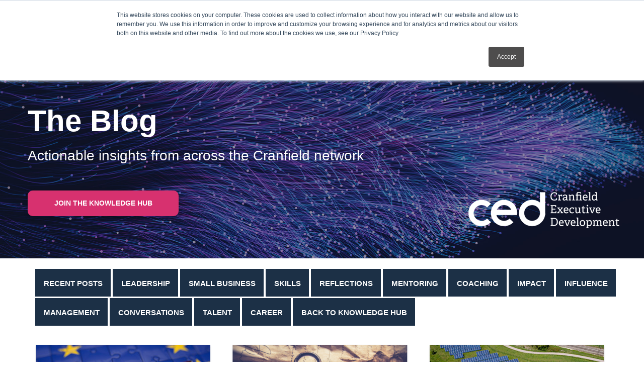

--- FILE ---
content_type: text/html; charset=UTF-8
request_url: https://blog.som.cranfield.ac.uk/execdev/topic/featured-all
body_size: 13014
content:
<!doctype html><!--[if lt IE 7]> <html class="no-js lt-ie9 lt-ie8 lt-ie7" lang="en-gb" > <![endif]--><!--[if IE 7]>    <html class="no-js lt-ie9 lt-ie8" lang="en-gb" >        <![endif]--><!--[if IE 8]>    <html class="no-js lt-ie9" lang="en-gb" >               <![endif]--><!--[if gt IE 8]><!--><html class="no-js" lang="en-gb"><!--<![endif]--><head>
    <meta charset="utf-8">
    <meta http-equiv="X-UA-Compatible" content="IE=edge,chrome=1">
    <meta name="author" content="Cranfield School of Management">
    <meta name="description" content="featured all | ">
    <meta name="generator" content="HubSpot">
    <title>Cranfield Executive Development Blog | featured all</title>
    <link rel="shortcut icon" href="https://blog.som.cranfield.ac.uk/hubfs/favicon32x32.png">
    
<meta name="viewport" content="width=device-width, initial-scale=1">

    <script src="/hs/hsstatic/jquery-libs/static-1.4/jquery/jquery-1.11.2.js"></script>
<script src="/hs/hsstatic/jquery-libs/static-1.4/jquery-migrate/jquery-migrate-1.2.1.js"></script>
<script>hsjQuery = window['jQuery'];</script>
    <meta property="og:description" content="featured all | ">
    <meta property="og:title" content="Cranfield Executive Development Blog | featured all">
    <meta name="twitter:description" content="featured all | ">
    <meta name="twitter:title" content="Cranfield Executive Development Blog | featured all">

    

    
    <style>
a.cta_button{-moz-box-sizing:content-box !important;-webkit-box-sizing:content-box !important;box-sizing:content-box !important;vertical-align:middle}.hs-breadcrumb-menu{list-style-type:none;margin:0px 0px 0px 0px;padding:0px 0px 0px 0px}.hs-breadcrumb-menu-item{float:left;padding:10px 0px 10px 10px}.hs-breadcrumb-menu-divider:before{content:'›';padding-left:10px}.hs-featured-image-link{border:0}.hs-featured-image{float:right;margin:0 0 20px 20px;max-width:50%}@media (max-width: 568px){.hs-featured-image{float:none;margin:0;width:100%;max-width:100%}}.hs-screen-reader-text{clip:rect(1px, 1px, 1px, 1px);height:1px;overflow:hidden;position:absolute !important;width:1px}
</style>

<link rel="stylesheet" href="https://blog.som.cranfield.ac.uk/hubfs/hub_generated/module_assets/1/27623840817/1742653837580/module_KH_Blog_Site_Search_Input.min.css">
<link rel="stylesheet" href="https://blog.som.cranfield.ac.uk/hubfs/hub_generated/template_assets/1/4441590172/1742549052408/template_cranfield-school-of-management-boilerplate.min.css">
<link rel="stylesheet" href="https://blog.som.cranfield.ac.uk/hubfs/hub_generated/module_assets/1/27415435231/1742653832527/module_Blog_Filter_Module_-_UC_August2018.min.css">
<link rel="stylesheet" href="https://7052064.fs1.hubspotusercontent-na1.net/hubfs/7052064/hub_generated/module_assets/1/-35056501883/1767118785220/module_video.min.css">

  <style>
    #oembed_container-module_161166858570788 .oembed_custom-thumbnail_icon svg {
      fill: #ffffff;
    }
  </style>

    <script type="application/ld+json">
{"@context":"https://schema.org","@type":"VideoObject","contentUrl":"https://417879.fs1.hubspotusercontent-na1.net/hubfs/417879/Knowledge%20Hub%20+%20Blog/CED_KH_v6.mp4","dateModified":"2025-09-08T21:56:27.131Z","duration":"PT1M13.56S","height":1080,"name":"CED_KH_v6","thumbnailUrl":"https://api-na1.hubapi.com/filemanager/api/v3/files/thumbnail-redirect/50394867274?portalId=417879&size=medium","uploadDate":"2021-07-08T10:07:27.456Z","width":1920}</script>


    
<!--  Added by GoogleAnalytics integration -->
<script>
var _hsp = window._hsp = window._hsp || [];
_hsp.push(['addPrivacyConsentListener', function(consent) { if (consent.allowed || (consent.categories && consent.categories.analytics)) {
  (function(i,s,o,g,r,a,m){i['GoogleAnalyticsObject']=r;i[r]=i[r]||function(){
  (i[r].q=i[r].q||[]).push(arguments)},i[r].l=1*new Date();a=s.createElement(o),
  m=s.getElementsByTagName(o)[0];a.async=1;a.src=g;m.parentNode.insertBefore(a,m)
})(window,document,'script','//www.google-analytics.com/analytics.js','ga');
  ga('create','UA-84258057-1','auto');
  ga('send','pageview');
}}]);
</script>

<!-- /Added by GoogleAnalytics integration -->


<script type="text/javascript">
_linkedin_data_partner_id = "28471";
</script><script type="text/javascript">
(function(){var s = document.getElementsByTagName("script")[0];
var b = document.createElement("script");
b.type = "text/javascript";b.async = true;
b.src = "https://snap.licdn.com/li.lms-analytics/insight.min.js";
s.parentNode.insertBefore(b, s);})();
</script>
<script type="text/javascript">
  window._mfq = window._mfq || [];
  (function() {
    var mf = document.createElement("script");
    mf.type = "text/javascript"; mf.async = true;
    mf.src = "//cdn.mouseflow.com/projects/7b49bbcb-3cc7-4c1a-9679-68ce605f8c59.js";
    document.getElementsByTagName("head")[0].appendChild(mf);
  })();
</script>
<script type="text/javascript">
  window._mfq = window._mfq || [];
  (function() {
    var mf = document.createElement("script");
    mf.type = "text/javascript"; mf.async = true;
    mf.src = "//cdn.mouseflow.com/projects/623c544b-6652-4bf1-ab80-1fa44d0e3d9d.js";
    document.getElementsByTagName("head")[0].appendChild(mf);
  })();
</script>
<!-- Google tag (gtag.js) --> <script async src="https://www.googletagmanager.com/gtag/js?id=G-JEHGJNLXCE"></script> <script>   window.dataLayer = window.dataLayer || [];   function gtag(){dataLayer.push(arguments);}   gtag('js', new Date());   gtag('config', 'G-JEHGJNLXCE'); </script>
<meta property="og:type" content="blog">
<meta name="twitter:card" content="summary">
<meta name="twitter:domain" content="blog.som.cranfield.ac.uk">
<link rel="alternate" type="application/rss+xml" href="https://blog.som.cranfield.ac.uk/execdev/rss.xml">
<script src="//platform.linkedin.com/in.js" type="text/javascript">
    lang: en_US
</script>

<meta http-equiv="content-language" content="en-gb">
<link rel="stylesheet" href="//7052064.fs1.hubspotusercontent-na1.net/hubfs/7052064/hub_generated/template_assets/DEFAULT_ASSET/1767118704405/template_layout.min.css">


<link rel="stylesheet" href="https://blog.som.cranfield.ac.uk/hubfs/hub_generated/template_assets/1/41720864231/1742549071169/template_kh_home.min.css">
<link rel="stylesheet" href="https://blog.som.cranfield.ac.uk/hubfs/hub_generated/template_assets/1/27412418587/1742549070230/template_UC_August2018-styleBeta.min.css">

<link rel="next" href="https://blog.som.cranfield.ac.uk/execdev/topic/featured-all/page/2">
    <!-- ADM Smart Pixel - Cranfield University - Knowledge Hub - Smart Pixel - DO NOT MODIFY -->
<script type="text/javascript">!function(a,e,d,m,t){a.adm={};a.adm.pixid=152384;var o=e.getElementsByTagName("head")[0],c=e.createElement("script");a.adm.json="https://ps.l.admedo.com/05e60e4c-0d4d-45a7-ac5e-7e3abc95e45d.json",a.adm.pixurl="https://pool.admedo.com",c.src="https://pj.l.admedo.com/admtracker.lib.min.js",c.async=!0,o.appendChild(c)}(window,document);</script>
<noscript>&lt;img  height="1" width="1" style="display:none" src="https://pool.admedo.com/pixel?id=152384&amp;amp;t=img"&gt;</noscript>
<!-- End of ADM Smart Pixel -->

<!-- CANDDi https://www.canddi.com/privacy -->
<script async type="text/javascript" src="//cdns.canddi.com/p/cb67cbee23667e056be8ee7d1fcc4560.js"></script>
<!-- /END CANDDi -->
    

</head>
<body class="ucBlog1 ucBlog1Listing   hs-blog-id-4443244187 hs-blog-listing hs-content-path-execdev-topic-featured-all hs-blog-name-exec-dev-blog" style="">
    <div class="header-container-wrapper">
    <div class="header-container container-fluid">

<div class="row-fluid-wrapper row-depth-1 row-number-1 ">
<div class="row-fluid ">
<div class="span12 widget-span widget-type-cell " style="" data-widget-type="cell" data-x="0" data-w="12">

<div class="row-fluid-wrapper row-depth-1 row-number-2 ">
<div class="row-fluid ">
<div class="span12 widget-span widget-type-cell ucCustomHeader" style="" data-widget-type="cell" data-x="0" data-w="12">

<div class="row-fluid-wrapper row-depth-1 row-number-3 ">
<div class="row-fluid ">
<div class="span12 widget-span widget-type-cell ucHeaderTop" style="" data-widget-type="cell" data-x="0" data-w="12">

<div class="row-fluid-wrapper row-depth-1 row-number-4 ">
<div class="row-fluid ">
<div class="span12 widget-span widget-type-cell page-center" style="" data-widget-type="cell" data-x="0" data-w="12">

<div class="row-fluid-wrapper row-depth-2 row-number-1 ">
<div class="row-fluid ">
<div class="span2 widget-span widget-type-rich_text ucHeaderLogo" style="" data-widget-type="rich_text" data-x="0" data-w="2">
<div class="cell-wrapper layout-widget-wrapper">
<span id="hs_cos_wrapper_module_1585315253296693" class="hs_cos_wrapper hs_cos_wrapper_widget hs_cos_wrapper_type_rich_text" style="" data-hs-cos-general-type="widget" data-hs-cos-type="rich_text"><p><a href="https://www.cranfield.ac.uk/som" rel="noopener" target="_blank"><img src="https://blog.som.cranfield.ac.uk/hs-fs/hubfs/Marques-SoM.png?width=85&amp;name=Marques-SoM.png" alt="Marques-SoM" width="85" style="width: 85px;" srcset="https://blog.som.cranfield.ac.uk/hs-fs/hubfs/Marques-SoM.png?width=43&amp;name=Marques-SoM.png 43w, https://blog.som.cranfield.ac.uk/hs-fs/hubfs/Marques-SoM.png?width=85&amp;name=Marques-SoM.png 85w, https://blog.som.cranfield.ac.uk/hs-fs/hubfs/Marques-SoM.png?width=128&amp;name=Marques-SoM.png 128w, https://blog.som.cranfield.ac.uk/hs-fs/hubfs/Marques-SoM.png?width=170&amp;name=Marques-SoM.png 170w, https://blog.som.cranfield.ac.uk/hs-fs/hubfs/Marques-SoM.png?width=213&amp;name=Marques-SoM.png 213w, https://blog.som.cranfield.ac.uk/hs-fs/hubfs/Marques-SoM.png?width=255&amp;name=Marques-SoM.png 255w" sizes="(max-width: 85px) 100vw, 85px"></a></p>
<p>&nbsp;</p></span>
</div><!--end layout-widget-wrapper -->
</div><!--end widget-span -->
<div class="span10 widget-span widget-type-cell headerTopRight" style="" data-widget-type="cell" data-x="2" data-w="10">

<div class="row-fluid-wrapper row-depth-2 row-number-2 ">
<div class="row-fluid ">
<div class="span12 widget-span widget-type-menu ucHeaderMenu" style="" data-widget-type="menu" data-x="0" data-w="12">
<div class="cell-wrapper layout-widget-wrapper">
<span id="hs_cos_wrapper_module_1585315253296695" class="hs_cos_wrapper hs_cos_wrapper_widget hs_cos_wrapper_type_menu" style="" data-hs-cos-general-type="widget" data-hs-cos-type="menu"><div id="hs_menu_wrapper_module_1585315253296695" class="hs-menu-wrapper active-branch flyouts hs-menu-flow-horizontal" role="navigation" data-sitemap-name="default" data-menu-id="27462858314" aria-label="Navigation Menu">
 <ul role="menu">
  <li class="hs-menu-item hs-menu-depth-1" role="none"><a href="https://blog.som.cranfield.ac.uk/knowledge" role="menuitem">Home</a></li>
  <li class="hs-menu-item hs-menu-depth-1 hs-item-has-children" role="none"><a href="javascript:;" aria-haspopup="true" aria-expanded="false" role="menuitem">Featured</a>
   <ul role="menu" class="hs-menu-children-wrapper">
    <li class="hs-menu-item hs-menu-depth-2" role="none"><a href="https://blog.som.cranfield.ac.uk/knowledge/tag/ceo-summit-2021" role="menuitem">CEO Summit</a></li>
   </ul></li>
  <li class="hs-menu-item hs-menu-depth-1 hs-item-has-children" role="none"><a href="javascript:;" aria-haspopup="true" aria-expanded="false" role="menuitem">Categories</a>
   <ul role="menu" class="hs-menu-children-wrapper">
    <li class="hs-menu-item hs-menu-depth-2" role="none"><a href="https://blog.som.cranfield.ac.uk/knowledge/tag/changing-world-of-work" role="menuitem">Changing World of Work</a></li>
    <li class="hs-menu-item hs-menu-depth-2" role="none"><a href="https://blog.som.cranfield.ac.uk/knowledge/tag/digital-transformation" role="menuitem">Digital Transformation</a></li>
    <li class="hs-menu-item hs-menu-depth-2" role="none"><a href="https://blog.som.cranfield.ac.uk/knowledge/tag/economics" role="menuitem">Economics</a></li>
    <li class="hs-menu-item hs-menu-depth-2" role="none"><a href="https://blog.som.cranfield.ac.uk/knowledge/tag/entrepreneurship" role="menuitem">Entrepreneurship</a></li>
    <li class="hs-menu-item hs-menu-depth-2" role="none"><a href="https://blog.som.cranfield.ac.uk/knowledge/tag/finance-and-accounting" role="menuitem">Finance and Accounting</a></li>
    <li class="hs-menu-item hs-menu-depth-2" role="none"><a href="https://blog.som.cranfield.ac.uk/knowledge/tag/implementation" role="menuitem">Implementation</a></li>
    <li class="hs-menu-item hs-menu-depth-2" role="none"><a href="https://blog.som.cranfield.ac.uk/knowledge/tag/leadership" role="menuitem">Leadership</a></li>
    <li class="hs-menu-item hs-menu-depth-2" role="none"><a href="https://blog.som.cranfield.ac.uk/knowledge/tag/logistics-and-supply-chain" role="menuitem">Logistics and Supply Chain</a></li>
    <li class="hs-menu-item hs-menu-depth-2" role="none"><a href="https://blog.som.cranfield.ac.uk/knowledge/topic/organisational-behaviour" role="menuitem">Organisational Behaviour</a></li>
    <li class="hs-menu-item hs-menu-depth-2" role="none"><a href="https://blog.som.cranfield.ac.uk/knowledge/topic/organisational-resilience" role="menuitem">Organisational Resilience</a></li>
    <li class="hs-menu-item hs-menu-depth-2" role="none"><a href="https://blog.som.cranfield.ac.uk/knowledge/tag/strategic-marketing-and-sales" role="menuitem">Strategic Marketing and Sales</a></li>
    <li class="hs-menu-item hs-menu-depth-2" role="none"><a href="https://blog.som.cranfield.ac.uk/knowledge/tag/strategy" role="menuitem">Strategy</a></li>
    <li class="hs-menu-item hs-menu-depth-2" role="none"><a href="https://blog.som.cranfield.ac.uk/knowledge/tag/sustainability" role="menuitem">Sustainability</a></li>
    <li class="hs-menu-item hs-menu-depth-2" role="none"><a href="https://blog.som.cranfield.ac.uk/knowledge/tag/executive-development" role="menuitem">Executive Development</a></li>
   </ul></li>
  <li class="hs-menu-item hs-menu-depth-1 hs-item-has-children" role="none"><a href="javascript:;" aria-haspopup="true" aria-expanded="false" role="menuitem">Content</a>
   <ul role="menu" class="hs-menu-children-wrapper">
    <li class="hs-menu-item hs-menu-depth-2" role="none"><a href="https://blog.som.cranfield.ac.uk/knowledge/tag/article" role="menuitem">Articles</a></li>
    <li class="hs-menu-item hs-menu-depth-2" role="none"><a href="https://blog.som.cranfield.ac.uk/knowledge/tag/whitepaper" role="menuitem">Whitepapers</a></li>
    <li class="hs-menu-item hs-menu-depth-2" role="none"><a href="https://blog.som.cranfield.ac.uk/knowledge/tag/ebook" role="menuitem">eBooks</a></li>
    <li class="hs-menu-item hs-menu-depth-2" role="none"><a href="https://blog.som.cranfield.ac.uk/knowledge/tag/podcast" role="menuitem">Podcasts</a></li>
    <li class="hs-menu-item hs-menu-depth-2" role="none"><a href="https://blog.som.cranfield.ac.uk/knowledge/tag/webinar" role="menuitem">Webinars</a></li>
    <li class="hs-menu-item hs-menu-depth-2" role="none"><a href="https://blog.som.cranfield.ac.uk/knowledge/tag/video" role="menuitem">Videos</a></li>
   </ul></li>
  <li class="hs-menu-item hs-menu-depth-1 hs-item-has-children" role="none"><a href="javascript:;" aria-haspopup="true" aria-expanded="false" role="menuitem">Programmes</a>
   <ul role="menu" class="hs-menu-children-wrapper">
    <li class="hs-menu-item hs-menu-depth-2" role="none"><a href="https://www.cranfield.ac.uk/som/open-executive-programmes" role="menuitem" target="_blank" rel="noopener">Open Programmes ↗</a></li>
    <li class="hs-menu-item hs-menu-depth-2" role="none"><a href="https://www.cranfield.ac.uk/som/executive-development/consultancy-and-custom-solutions" role="menuitem" target="_blank" rel="noopener">Customised Programmes ↗</a></li>
    <li class="hs-menu-item hs-menu-depth-2" role="none"><a href="https://www.cranfield.ac.uk/som/cranfield-mba-programmes" role="menuitem" target="_blank" rel="noopener">MBA Programmes ↗</a></li>
    <li class="hs-menu-item hs-menu-depth-2" role="none"><a href="https://www.cranfield.ac.uk/som/management-and-leadership-masterships" role="menuitem" target="_blank" rel="noopener">Master's Apprenticeships ↗</a></li>
   </ul></li>
  <li class="hs-menu-item hs-menu-depth-1" role="none"><a href="https://blog.som.cranfield.ac.uk/execdev" role="menuitem">The Blog</a></li>
 </ul>
</div></span></div><!--end layout-widget-wrapper -->
   </div><!--end widget-span -->
    </div><!--end row-->
</div><!--end row-wrapper -->

<div class="row-fluid-wrapper row-depth-2 row-number-3 ">
<div class="row-fluid ">
<div class="span12 widget-span widget-type-custom_widget " style="" data-widget-type="custom_widget" data-x="0" data-w="12">
<div id="hs_cos_wrapper_module_1585315376618755" class="hs_cos_wrapper hs_cos_wrapper_widget hs_cos_wrapper_type_module" style="" data-hs-cos-general-type="widget" data-hs-cos-type="module">

<div class="hs-search-field"> 
    <div class="hs-search-field__bar"> 
      <form action="/knowledgehub-search-results">
        
        <input type="text" class="hs-search-field__input" name="term" autocomplete="off" aria-label="Search" placeholder="Search">
        
        
          <input type="hidden" name="type" value="SITE_PAGE">
        
        
        
          <input type="hidden" name="type" value="BLOG_POST">
          <input type="hidden" name="type" value="LISTING_PAGE">
        
        

        
      </form>
    </div>
    <ul class="hs-search-field__suggestions"></ul>
</div></div>

   </div><!--end widget-span -->
    </div><!--end row-->
</div><!--end row-wrapper -->

<div class="row-fluid-wrapper row-depth-2 row-number-4 ">
<div class="row-fluid ">
<div class="span12 widget-span widget-type-cell ucHeaderTop-right" style="" data-widget-type="cell" data-x="0" data-w="12">

<div class="row-fluid-wrapper row-depth-2 row-number-5 ">
    <div class="row-fluid ">
<div class="span12 widget-span widget-type-custom_widget " style="" data-widget-type="custom_widget" data-x="0" data-w="12">
<div id="hs_cos_wrapper_module_1620977691247174" class="hs_cos_wrapper hs_cos_wrapper_widget hs_cos_wrapper_type_module widget-type-cta" style="" data-hs-cos-general-type="widget" data-hs-cos-type="module"><span id="hs_cos_wrapper_module_1620977691247174_" class="hs_cos_wrapper hs_cos_wrapper_widget hs_cos_wrapper_type_cta" style="" data-hs-cos-general-type="widget" data-hs-cos-type="cta"><!--HubSpot Call-to-Action Code --><span class="hs-cta-wrapper" id="hs-cta-wrapper-b9b69d4d-7ced-4ee8-bd11-b66d3bd4d1b7"><span class="hs-cta-node hs-cta-b9b69d4d-7ced-4ee8-bd11-b66d3bd4d1b7" id="hs-cta-b9b69d4d-7ced-4ee8-bd11-b66d3bd4d1b7"><!--[if lte IE 8]><div id="hs-cta-ie-element"></div><![endif]--><a href="https://cta-redirect.hubspot.com/cta/redirect/417879/b9b69d4d-7ced-4ee8-bd11-b66d3bd4d1b7"><img class="hs-cta-img" id="hs-cta-img-b9b69d4d-7ced-4ee8-bd11-b66d3bd4d1b7" style="border-width:0px;" src="https://no-cache.hubspot.com/cta/default/417879/b9b69d4d-7ced-4ee8-bd11-b66d3bd4d1b7.png" alt="JOIN THE KNOWLEDGE HUB"></a></span><script charset="utf-8" src="/hs/cta/cta/current.js"></script><script type="text/javascript"> hbspt.cta._relativeUrls=true;hbspt.cta.load(417879, 'b9b69d4d-7ced-4ee8-bd11-b66d3bd4d1b7', {"useNewLoader":"true","region":"na1"}); </script></span><!-- end HubSpot Call-to-Action Code --></span></div>

       </div><!--end widget-span -->
        </div><!--end row-->
</div><!--end row-wrapper -->

   </div><!--end widget-span -->
    </div><!--end row-->
</div><!--end row-wrapper -->

</div><!--end widget-span -->
</div><!--end row-->
</div><!--end row-wrapper -->

</div><!--end widget-span -->
</div><!--end row-->
</div><!--end row-wrapper -->

</div><!--end widget-span -->
</div><!--end row-->
</div><!--end row-wrapper -->

<div class="row-fluid-wrapper row-depth-1 row-number-1 ">
<div class="row-fluid ">
<div class="span12 widget-span widget-type-cell ucHeaderContactPop" style="" data-widget-type="cell" data-x="0" data-w="12">

<div class="row-fluid-wrapper row-depth-1 row-number-2 ">
<div class="row-fluid ">
<div class="span12 widget-span widget-type-cell ucHeaderContactPopInner" style="" data-widget-type="cell" data-x="0" data-w="12">

<div class="row-fluid-wrapper row-depth-2 row-number-1 ">
<div class="row-fluid ">
<div class="span12 widget-span widget-type-form " style="font-size: 14px" data-widget-type="form" data-x="0" data-w="12">
<div class="cell-wrapper layout-widget-wrapper">
<span id="hs_cos_wrapper_module_1585315253296700" class="hs_cos_wrapper hs_cos_wrapper_widget hs_cos_wrapper_type_form" style="" data-hs-cos-general-type="widget" data-hs-cos-type="form"><h3 id="hs_cos_wrapper_module_1585315253296700_title" class="hs_cos_wrapper form-title" data-hs-cos-general-type="widget_field" data-hs-cos-type="text">Subscribe to our blog for exclusive insights.</h3>

<div id="hs_form_target_module_1585315253296700"></div>









</span>
</div><!--end layout-widget-wrapper -->
</div><!--end widget-span -->
</div><!--end row-->
</div><!--end row-wrapper -->

</div><!--end widget-span -->
</div><!--end row-->
</div><!--end row-wrapper -->

</div><!--end widget-span -->
</div><!--end row-->
</div><!--end row-wrapper -->

</div><!--end widget-span -->
</div><!--end row-->
</div><!--end row-wrapper -->

</div><!--end widget-span -->
</div><!--end row-->
</div><!--end row-wrapper -->

    </div><!--end header -->
</div><!--end header wrapper -->

<div class="body-container-wrapper">
    <div class="body-container container-fluid">

<div class="row-fluid-wrapper row-depth-1 row-number-1 ">
<div class="row-fluid ">
<div class="span12 widget-span widget-type-cell " style="" data-widget-type="cell" data-x="0" data-w="12">

<div class="row-fluid-wrapper row-depth-1 row-number-2 ">
<div class="row-fluid ">
<div class="span12 widget-span widget-type-custom_widget " style="" data-widget-type="custom_widget" data-x="0" data-w="12">
<div id="hs_cos_wrapper_module_15380757765041731" class="hs_cos_wrapper hs_cos_wrapper_widget hs_cos_wrapper_type_module" style="" data-hs-cos-general-type="widget" data-hs-cos-type="module">
<div class="moduleBlogBannerAreaWithForm ucHasBgImage" style="background-image:url('https://blog.som.cranfield.ac.uk/hubfs/exec%20dev%20blog.jpg');">
  <div class="test">
    
  
  <div class="page-center">
    <div class="row-fluid ">
      <div class="span8 hero-left">
        <!--<img src="https://blog.som.cranfield.ac.uk/hs-fs/hubfs/cranfieldexecutivedevelopmentlogo.png?width=300&name=cranfieldexecutivedevelopmentlogo.png" style="margin-bottom: 1.5em;" alt="Cranfield Executive Development">-->
        <h1>The Blog</h1>
        <h2>Actionable insights from across the Cranfield network</h2>
        <!--<div class="ucCustomBlogPagination2"><a class="ucNextPostsLink" style="margin-top: 0px !important; min-width: 220px;" href="https://blog.som.cranfield.ac.uk/en/membership">Become a member</a></div>-->
        <!--HubSpot Call-to-Action Code --><span class="hs-cta-wrapper" id="hs-cta-wrapper-b9b69d4d-7ced-4ee8-bd11-b66d3bd4d1b7"><span class="hs-cta-node hs-cta-b9b69d4d-7ced-4ee8-bd11-b66d3bd4d1b7" id="hs-cta-b9b69d4d-7ced-4ee8-bd11-b66d3bd4d1b7"><!--[if lte IE 8]><div id="hs-cta-ie-element"></div><![endif]--><a href="https://cta-redirect.hubspot.com/cta/redirect/417879/b9b69d4d-7ced-4ee8-bd11-b66d3bd4d1b7"><img class="hs-cta-img" id="hs-cta-img-b9b69d4d-7ced-4ee8-bd11-b66d3bd4d1b7" style="border-width:0px;" src="https://no-cache.hubspot.com/cta/default/417879/b9b69d4d-7ced-4ee8-bd11-b66d3bd4d1b7.png" alt="BECOME A MEMBER"></a></span><script charset="utf-8" src="https://js.hscta.net/cta/current.js"></script><script type="text/javascript"> hbspt.cta.load(417879, 'b9b69d4d-7ced-4ee8-bd11-b66d3bd4d1b7', {"region":"na1"}); </script></span><!-- end HubSpot Call-to-Action Code -->
      <br><br></div>
      </div>
      <div class="span4">
        <div class="image">
          
        </div>
      </div>
    </div>
  </div>
</div>
</div>

</div><!--end widget-span -->
</div><!--end row-->
</div><!--end row-wrapper -->

</div><!--end widget-span -->
</div><!--end row-->
</div><!--end row-wrapper -->

<div class="row-fluid-wrapper row-depth-1 row-number-3 ">
<div class="row-fluid ">
<div class="span12 widget-span widget-type-cell page-center" style="" data-widget-type="cell" data-x="0" data-w="12">

<div class="row-fluid-wrapper row-depth-1 row-number-4 ">
<div class="row-fluid ">
<div class="span12 widget-span widget-type-custom_widget " style="" data-widget-type="custom_widget" data-x="0" data-w="12">
<div id="hs_cos_wrapper_module_1637144078626244" class="hs_cos_wrapper hs_cos_wrapper_widget hs_cos_wrapper_type_module widget-type-space" style="" data-hs-cos-general-type="widget" data-hs-cos-type="module"><span class="hs-horizontal-spacer"></span></div>

</div><!--end widget-span -->
</div><!--end row-->
</div><!--end row-wrapper -->

<div class="row-fluid-wrapper row-depth-1 row-number-5 ">
<div class="row-fluid ">
<div class="span12 widget-span widget-type-custom_widget " style="" data-widget-type="custom_widget" data-x="0" data-w="12">
<div id="hs_cos_wrapper_module_1637144259655288" class="hs_cos_wrapper hs_cos_wrapper_widget hs_cos_wrapper_type_module" style="" data-hs-cos-general-type="widget" data-hs-cos-type="module"><div class="ucBlogFilter clearfix">
  <h3></h3>
  <ul class="active-branch">
    <li><a href="https://blog.som.cranfield.ac.uk/execdev">Recent Posts</a></li>
    
    <li><a href="https://blog.som.cranfield.ac.uk/execdev/topic/leadership#topic">Leadership</a></li>
    
    <li><a href="https://blog.som.cranfield.ac.uk/execdev/topic/small-business#topic">Small business</a></li>
    
    <li><a href="https://blog.som.cranfield.ac.uk/execdev/topic/skills#topic">Skills</a></li>
    
    <li><a href="https://blog.som.cranfield.ac.uk/execdev/topic/reflections#topic">Reflections</a></li>
    
    <li><a href="https://blog.som.cranfield.ac.uk/execdev/topic/mentoring#topic">Mentoring</a></li>
    
    <li><a href="https://blog.som.cranfield.ac.uk/execdev/topic/coaching#topic">Coaching</a></li>
    
    <li><a href="https://blog.som.cranfield.ac.uk/execdev/topic/impact#topic">Impact</a></li>
    
    <li><a href="https://blog.som.cranfield.ac.uk/execdev/topic/influence#topic">Influence</a></li>
    
    <li><a href="https://blog.som.cranfield.ac.uk/execdev/topic/management#topic">Management</a></li>
    
    <li><a href="https://blog.som.cranfield.ac.uk/execdev/topic/conversations#topic">Conversations</a></li>
    
    <li><a href="https://blog.som.cranfield.ac.uk/execdev/topic/talent#topic">Talent</a></li>
    
    <li><a href="https://blog.som.cranfield.ac.uk/execdev/topic/career#topic">Career</a></li>
    
    <li><a href="https://blog.som.cranfield.ac.uk/knowledge#topic">Back to Knowledge hub</a></li>
    
  </ul>
</div></div>

</div><!--end widget-span -->
</div><!--end row-->
</div><!--end row-wrapper -->

<div class="row-fluid-wrapper row-depth-1 row-number-6 ">
<div class="row-fluid ">
<div class="span12 widget-span widget-type-blog_content " style="" data-widget-type="blog_content" data-x="0" data-w="12">
<div class="ucBlogSection">
  <div class="ucBlogListingWrapper cell-wrapper">
    <div class="ucPostListing">
      
      <div class="ucPostItem">
        
        <div class="ucPostInner">
          <a href="https://blog.som.cranfield.ac.uk/execdev/how-to-make-a-financial-strategy-for-brexit" class="abso-link"></a>
          
          
          <div class="ucFeatureImageBg bg1">
            <img src="https://blog.som.cranfield.ac.uk/hubfs/How_to_make_a_financial_strategy_for_Brexit_Blog_Image_Nov19.jpg" alt="How to make a financial strategy for Brexit">
          </div>
          
          <div class="ucPostItemContent">  
            <div class="ucPostHeader"> 
              <div class="ucAuthorWrap">
                
                <span class="ucAuthorAvatar"><img src="https://blog.som.cranfield.ac.uk/hubfs/bender.jpg"></span>
                
                <span>By <a class="ucAuthorLink" href="https://blog.som.cranfield.ac.uk/execdev/author/professor-ruth-bender">Professor Ruth Bender</a></span>
                <span>On December 5, 2019</span>
              </div>
              <h2>
                <a href="https://blog.som.cranfield.ac.uk/execdev/how-to-make-a-financial-strategy-for-brexit">How to make a financial strategy for Brexit</a>
              </h2>
            </div> 
            <div class="ucPostBody ucTotalWords" data-file="https://blog.som.cranfield.ac.uk/execdev/how-to-make-a-financial-strategy-for-brexit" data-target="article">
              <p><strong>Whatever the eventual details and impacts, businesses need to treat Brexit like a recession.</strong></p><br>
            </div>
            <em class="ucTimeToRead">(<span class="ucEta"></span> read <span class="ucWords hide" style=""></span>)</em>
            
            <p id="ucHubspotTopicData"> Tags:
              
              
              <a class="ucTopicLink" href="https://blog.som.cranfield.ac.uk/execdev/topic/cranfield-school-of-management">Cranfield School of Management</a>,
              
              
              
              <a class="ucTopicLink" href="https://blog.som.cranfield.ac.uk/execdev/topic/featured-learning">featured learning</a>,
              
              
              
              <a class="ucTopicLink" href="https://blog.som.cranfield.ac.uk/execdev/topic/featured-leadership">featured leadership</a>,
              
              
              
              
              
              
              
              
              
              
              
              
              
              
              
              
              
              
              
              
              
              
              
              
              
              
            </p>
            
          </div>
        </div>
        
      </div> 
      
      <div class="ucPostItem">
        
        <div class="ucPostInner">
          <a href="https://blog.som.cranfield.ac.uk/execdev/malcolm-mcdonalds-ten-guidelines-for-profitable-key-account-management" class="abso-link"></a>
          
          
          <div class="ucFeatureImageBg bg1">
            <img src="https://blog.som.cranfield.ac.uk/hubfs/ED%20Blog/ED%20Images/OEP/S%20and%20M%20%28Sales%20and%20Marketing%29/KAMBP/Ten%20Top%20Guidelines%20for%20Profitable%20KAM.png" alt="Malcolm McDonald's Ten Guidelines for Profitable Key Account Management">
          </div>
          
          <div class="ucPostItemContent">  
            <div class="ucPostHeader"> 
              <div class="ucAuthorWrap">
                
                <span class="ucAuthorAvatar"><img src="https://blog.som.cranfield.ac.uk/hubfs/malcolm.png"></span>
                
                <span>By <a class="ucAuthorLink" href="https://blog.som.cranfield.ac.uk/execdev/author/professor-malcolm-mcdonald">Professor Malcolm McDonald</a></span>
                <span>On October 28, 2019</span>
              </div>
              <h2>
                <a href="https://blog.som.cranfield.ac.uk/execdev/malcolm-mcdonalds-ten-guidelines-for-profitable-key-account-management">Malcolm McDonald's Ten Guidelines for Profitable Key Account Management</a>
              </h2>
            </div> 
            <div class="ucPostBody ucTotalWords" data-file="https://blog.som.cranfield.ac.uk/execdev/malcolm-mcdonalds-ten-guidelines-for-profitable-key-account-management" data-target="article">
              <p><strong>Key accounts are customers who help their suppliers grow, and consequently, they wield significant power. Although they are the...</strong></p><br>
            </div>
            <em class="ucTimeToRead">(<span class="ucEta"></span> read <span class="ucWords hide" style=""></span>)</em>
            
            <p id="ucHubspotTopicData"> Tags:
              
              
              <a class="ucTopicLink" href="https://blog.som.cranfield.ac.uk/execdev/topic/cranfield-school-of-management">Cranfield School of Management</a>,
              
              
              
              <a class="ucTopicLink" href="https://blog.som.cranfield.ac.uk/execdev/topic/featured-learning">featured learning</a>,
              
              
              
              <a class="ucTopicLink" href="https://blog.som.cranfield.ac.uk/execdev/topic/featured-leadership">featured leadership</a>,
              
              
              
              
              
              
              
              
              
              
              
              
              
              
              
              
              
              
              
              
              
              
              
              
              
              
              
              
            </p>
            
          </div>
        </div>
        
      </div> 
      
      <div class="ucPostItem">
        
        <div class="ucPostInner">
          <a href="https://blog.som.cranfield.ac.uk/execdev/what-will-supply-chains-look-like-in-zero-carbon-britain" class="abso-link"></a>
          
          
          <div class="ucFeatureImageBg bg1">
            <img src="https://blog.som.cranfield.ac.uk/hubfs/What_will_supply_chains_look_like_in_zero_carbon_britain_Image_2019_2.jpg" alt="What will supply chains look like in zero carbon Britain?">
          </div>
          
          <div class="ucPostItemContent">  
            <div class="ucPostHeader"> 
              <div class="ucAuthorWrap">
                
                <span class="ucAuthorAvatar"><img src="https://blog.som.cranfield.ac.uk/hubfs/wilding.jpeg"></span>
                
                <span>By <a class="ucAuthorLink" href="https://blog.som.cranfield.ac.uk/execdev/author/professor-richard-wilding-obe">Professor Richard Wilding OBE</a></span>
                <span>On October 10, 2019</span>
              </div>
              <h2>
                <a href="https://blog.som.cranfield.ac.uk/execdev/what-will-supply-chains-look-like-in-zero-carbon-britain">What will supply chains look like in zero carbon Britain?</a>
              </h2>
            </div> 
            <div class="ucPostBody ucTotalWords" data-file="https://blog.som.cranfield.ac.uk/execdev/what-will-supply-chains-look-like-in-zero-carbon-britain" data-target="article">
              <p><strong>The policy commitment to make Britain the first zero carbon nation by 2050 has all kinds of implications for supply chains, how...</strong></p><br>
            </div>
            <em class="ucTimeToRead">(<span class="ucEta"></span> read <span class="ucWords hide" style=""></span>)</em>
            
            <p id="ucHubspotTopicData"> Tags:
              
              
              <a class="ucTopicLink" href="https://blog.som.cranfield.ac.uk/execdev/topic/cranfield-school-of-management">Cranfield School of Management</a>,
              
              
              
              <a class="ucTopicLink" href="https://blog.som.cranfield.ac.uk/execdev/topic/leadership">leadership</a>,
              
              
              
              <a class="ucTopicLink" href="https://blog.som.cranfield.ac.uk/execdev/topic/featured-learning">featured learning</a>,
              
              
              
              
              
              
              
              
              
              
              
              
              
              
              
              
              
              
              
              
              
              
              
              
              
              
              
              
              
              
            </p>
            
          </div>
        </div>
        
      </div> 
      
      <div class="ucPostItem">
        
        <div class="ucPostInner">
          <a href="https://blog.som.cranfield.ac.uk/execdev/negotiating-with-key-customers" class="abso-link"></a>
          
          
          <div class="ucFeatureImageBg bg1">
            <img src="https://blog.som.cranfield.ac.uk/hubfs/Negotiations_Blog_Image_Sept19.jpg" alt="Key Account Management - Negotiating with Key Customers">
          </div>
          
          <div class="ucPostItemContent">  
            <div class="ucPostHeader"> 
              <div class="ucAuthorWrap">
                
                <span class="ucAuthorAvatar"><img src="https://blog.som.cranfield.ac.uk/hubfs/SueHolt.png"></span>
                
                <span>By <a class="ucAuthorLink" href="https://blog.som.cranfield.ac.uk/execdev/author/dr-sue-holt">Dr. Sue Holt</a></span>
                <span>On October 6, 2019</span>
              </div>
              <h2>
                <a href="https://blog.som.cranfield.ac.uk/execdev/negotiating-with-key-customers">Key Account Management - Negotiating with Key Customers</a>
              </h2>
            </div> 
            <div class="ucPostBody ucTotalWords" data-file="https://blog.som.cranfield.ac.uk/execdev/negotiating-with-key-customers" data-target="article">
              <p><strong>Strategic negotiation is a fundamental competence for <a href="/execdev/what-does-a-great-key-account-manager-look-like" rel="noopener" target="_blank">key account managers.</a> Many key account managers still struggle to move away...</strong></p><br>
            </div>
            <em class="ucTimeToRead">(<span class="ucEta"></span> read <span class="ucWords hide" style=""></span>)</em>
            
            <p id="ucHubspotTopicData"> Tags:
              
              
              <a class="ucTopicLink" href="https://blog.som.cranfield.ac.uk/execdev/topic/cranfield-school-of-management">Cranfield School of Management</a>,
              
              
              
              <a class="ucTopicLink" href="https://blog.som.cranfield.ac.uk/execdev/topic/featured-learning">featured learning</a>,
              
              
              
              <a class="ucTopicLink" href="https://blog.som.cranfield.ac.uk/execdev/topic/featured-leadership">featured leadership</a>,
              
              
              
              
              
              
              
              
              
              
              
              
              
              
              
              
              
              
              
              
              
              
              
              
              
              
            </p>
            
          </div>
        </div>
        
      </div> 
      
      <div class="ucPostItem">
        
        <div class="ucPostInner">
          <a href="https://blog.som.cranfield.ac.uk/execdev/worth-the-investment" class="abso-link"></a>
          
          
          <div class="ucFeatureImageBg bg1">
            <img src="https://blog.som.cranfield.ac.uk/hubfs/IMG_2821.jpg" alt="Leadership development - worth the investment?">
          </div>
          
          <div class="ucPostItemContent">  
            <div class="ucPostHeader"> 
              <div class="ucAuthorWrap">
                
                <span class="ucAuthorAvatar"><img src="https://blog.som.cranfield.ac.uk/hubfs/Lester%20-%20white.jpg"></span>
                
                <span>By <a class="ucAuthorLink" href="https://blog.som.cranfield.ac.uk/execdev/author/lester-coupland">Lester Coupland</a></span>
                <span>On October 3, 2019</span>
              </div>
              <h2>
                <a href="https://blog.som.cranfield.ac.uk/execdev/worth-the-investment">Leadership development - worth the investment?</a>
              </h2>
            </div> 
            <div class="ucPostBody ucTotalWords" data-file="https://blog.som.cranfield.ac.uk/execdev/worth-the-investment" data-target="article">
              <p>Here at Cranfield Executive Development, we work hard to ensure that our <a href="https://www.cranfield.ac.uk/som/open-executive-programmes/leadership" rel="noopener" target="_blank">leadership development programmes</a> consistently deliver...</p><br>
            </div>
            <em class="ucTimeToRead">(<span class="ucEta"></span> read <span class="ucWords hide" style=""></span>)</em>
            
            <p id="ucHubspotTopicData"> Tags:
              
              
              <a class="ucTopicLink" href="https://blog.som.cranfield.ac.uk/execdev/topic/cranfield-school-of-management">Cranfield School of Management</a>,
              
              
              
              <a class="ucTopicLink" href="https://blog.som.cranfield.ac.uk/execdev/topic/leadership">leadership</a>,
              
              
              
              <a class="ucTopicLink" href="https://blog.som.cranfield.ac.uk/execdev/topic/featured-talent">featured talent</a>,
              
              
              
              
              
              
              
              
              
              
              
              
              
              
              
              
            </p>
            
          </div>
        </div>
        
      </div> 
      
      <div class="ucPostItem">
        
        <div class="ucPostInner">
          <a href="https://blog.som.cranfield.ac.uk/execdev/are-you-ready-to-grill-the-fd" class="abso-link"></a>
          
          
          <div class="ucFeatureImageBg bg1">
            <img src="https://blog.som.cranfield.ac.uk/hubfs/Are_you_ready_to_grill_the_FD_Blog_Image_Oct19.jpg" alt="Are you ready to grill the Finance Director?">
          </div>
          
          <div class="ucPostItemContent">  
            <div class="ucPostHeader"> 
              <div class="ucAuthorWrap">
                
                <span class="ucAuthorAvatar"><img src="https://blog.som.cranfield.ac.uk/hubfs/bender.jpg"></span>
                
                <span>By <a class="ucAuthorLink" href="https://blog.som.cranfield.ac.uk/execdev/author/professor-ruth-bender">Professor Ruth Bender</a></span>
                <span>On October 2, 2019</span>
              </div>
              <h2>
                <a href="https://blog.som.cranfield.ac.uk/execdev/are-you-ready-to-grill-the-fd">Are you ready to grill the Finance Director?</a>
              </h2>
            </div> 
            <div class="ucPostBody ucTotalWords" data-file="https://blog.som.cranfield.ac.uk/execdev/are-you-ready-to-grill-the-fd" data-target="article">
              <p><strong>‘Wrongful trading’ is what happens when a company takes on credit knowing it won’t be able to pay the money back when it falls...</strong></p><br>
            </div>
            <em class="ucTimeToRead">(<span class="ucEta"></span> read <span class="ucWords hide" style=""></span>)</em>
            
            <p id="ucHubspotTopicData"> Tags:
              
              
              <a class="ucTopicLink" href="https://blog.som.cranfield.ac.uk/execdev/topic/cranfield-school-of-management">Cranfield School of Management</a>,
              
              
              
              <a class="ucTopicLink" href="https://blog.som.cranfield.ac.uk/execdev/topic/featured-learning">featured learning</a>,
              
              
              
              <a class="ucTopicLink" href="https://blog.som.cranfield.ac.uk/execdev/topic/featured-leadership">featured leadership</a>,
              
              
              
              
              
              
              
              
              
              
              
              
              
              
              
              
              
              
              
              
              
              
              
              
              
              
              
              
              
              
              
              
              
              
              
              
              
              
            </p>
            
          </div>
        </div>
        
      </div> 
      
      <div class="ucPostItem">
        
        <div class="ucPostInner">
          <a href="https://blog.som.cranfield.ac.uk/execdev/challenging-common-assumptions-about-change" class="abso-link"></a>
          
          
          <div class="ucFeatureImageBg bg1">
            <img src="https://blog.som.cranfield.ac.uk/hubfs/change-choices-choose-277615.jpg" alt="True or False? Challenging common assumptions about organisational change">
          </div>
          
          <div class="ucPostItemContent">  
            <div class="ucPostHeader"> 
              <div class="ucAuthorWrap">
                
                <span class="ucAuthorAvatar"><img src="https://blog.som.cranfield.ac.uk/hubfs/SteveMacaulay.png"></span>
                
                <span>By <a class="ucAuthorLink" href="https://blog.som.cranfield.ac.uk/execdev/author/steve-macaulay">Steve Macaulay</a></span>
                <span>On October 1, 2019</span>
              </div>
              <h2>
                <a href="https://blog.som.cranfield.ac.uk/execdev/challenging-common-assumptions-about-change">True or False? Challenging common assumptions about organisational change</a>
              </h2>
            </div> 
            <div class="ucPostBody ucTotalWords" data-file="https://blog.som.cranfield.ac.uk/execdev/challenging-common-assumptions-about-change" data-target="article">
              <p>While working with organisations undergoing change, we have noticed several common ‘truths’, which are often taken as read. In...</p><br>
            </div>
            <em class="ucTimeToRead">(<span class="ucEta"></span> read <span class="ucWords hide" style=""></span>)</em>
            
            <p id="ucHubspotTopicData"> Tags:
              
              
              <a class="ucTopicLink" href="https://blog.som.cranfield.ac.uk/execdev/topic/cranfield-school-of-management">Cranfield School of Management</a>,
              
              
              
              <a class="ucTopicLink" href="https://blog.som.cranfield.ac.uk/execdev/topic/leadership">leadership</a>,
              
              
              
              <a class="ucTopicLink" href="https://blog.som.cranfield.ac.uk/execdev/topic/featured-leadership">featured leadership</a>,
              
              
              
              
              
              
              
              
            </p>
            
          </div>
        </div>
        
      </div> 
      
      <div class="ucPostItem">
        
        <div class="ucPostInner">
          <a href="https://blog.som.cranfield.ac.uk/execdev/sales-leadership-paradoxes-leading-the-people" class="abso-link"></a>
          
          
          <div class="ucFeatureImageBg bg1">
            <img src="https://blog.som.cranfield.ac.uk/hubfs/Sales_Paradoxes_Leading_the_Business_Blog_Image_June_19%20(1).jpg" alt="Sales Leadership Paradoxes – Leading the People">
          </div>
          
          <div class="ucPostItemContent">  
            <div class="ucPostHeader"> 
              <div class="ucAuthorWrap">
                
                <span class="ucAuthorAvatar"><img src="https://blog.som.cranfield.ac.uk/hubfs/CGMD%20Blog/Images/CGMD%20Images/Logos/Marques-SoM.png"></span>
                
                <span>By <a class="ucAuthorLink" href="https://blog.som.cranfield.ac.uk/execdev/author/cranfield-school-of-management">Cranfield School of Management</a></span>
                <span>On September 30, 2019</span>
              </div>
              <h2>
                <a href="https://blog.som.cranfield.ac.uk/execdev/sales-leadership-paradoxes-leading-the-people">Sales Leadership Paradoxes – Leading the People</a>
              </h2>
            </div> 
            <div class="ucPostBody ucTotalWords" data-file="https://blog.som.cranfield.ac.uk/execdev/sales-leadership-paradoxes-leading-the-people" data-target="article">
              <br>
            </div>
            <em class="ucTimeToRead">(<span class="ucEta"></span> read <span class="ucWords hide" style=""></span>)</em>
            
            <p id="ucHubspotTopicData"> Tags:
              
              
              <a class="ucTopicLink" href="https://blog.som.cranfield.ac.uk/execdev/topic/cranfield-school-of-management">Cranfield School of Management</a>,
              
              
              
              <a class="ucTopicLink" href="https://blog.som.cranfield.ac.uk/execdev/topic/featured-learning">featured learning</a>,
              
              
              
              <a class="ucTopicLink" href="https://blog.som.cranfield.ac.uk/execdev/topic/featured-leadership">featured leadership</a>,
              
              
              
              
              
              
              
              
              
              
              
              
              
              
              
              
              
              
              
              
              
              
              
              
              
              
            </p>
            
          </div>
        </div>
        
      </div> 
      
      <div class="ucPostItem">
        
        <div class="ucPostInner">
          <a href="https://blog.som.cranfield.ac.uk/execdev/my-sales-directors-programme-experience-db" class="abso-link"></a>
          
          
          <div class="ucFeatureImageBg bg1">
            <img src="https://blog.som.cranfield.ac.uk/hubfs/ED%20Blog/ED%20Images/OEP/S%20and%20M%20(Sales%20and%20Marketing)/SDP/Sales%20Director%20Image%202018.jpg" alt="5 minutes with Dave Black: My Sales Directors’ Programme experience">
          </div>
          
          <div class="ucPostItemContent">  
            <div class="ucPostHeader"> 
              <div class="ucAuthorWrap">
                
                <span class="ucAuthorAvatar"><img src="https://blog.som.cranfield.ac.uk/hubfs/CGMD%20Blog/Images/CGMD%20Images/Logos/Marques-SoM.png"></span>
                
                <span>By <a class="ucAuthorLink" href="https://blog.som.cranfield.ac.uk/execdev/author/cranfield-school-of-management">Cranfield School of Management</a></span>
                <span>On September 22, 2019</span>
              </div>
              <h2>
                <a href="https://blog.som.cranfield.ac.uk/execdev/my-sales-directors-programme-experience-db">5 minutes with Dave Black: My Sales Directors’ Programme experience</a>
              </h2>
            </div> 
            <div class="ucPostBody ucTotalWords" data-file="https://blog.som.cranfield.ac.uk/execdev/my-sales-directors-programme-experience-db" data-target="article">
              <p style="text-align: left;"><strong>As part of his executive development Dave attended Cranfield’s Sales Directors’ Programme, so we spent five minutes with him to...</strong></p><br>
            </div>
            <em class="ucTimeToRead">(<span class="ucEta"></span> read <span class="ucWords hide" style=""></span>)</em>
            
            <p id="ucHubspotTopicData"> Tags:
              
              
              <a class="ucTopicLink" href="https://blog.som.cranfield.ac.uk/execdev/topic/cranfield-school-of-management">Cranfield School of Management</a>,
              
              
              
              <a class="ucTopicLink" href="https://blog.som.cranfield.ac.uk/execdev/topic/featured-learning">featured learning</a>,
              
              
              
              <a class="ucTopicLink" href="https://blog.som.cranfield.ac.uk/execdev/topic/featured-leadership">featured leadership</a>,
              
              
              
              
              
              
              
              
              
              
              
              
              
              
              
              
              
              
              
              
              
              
            </p>
            
          </div>
        </div>
        
      </div> 
      
      <div class="ucPostItem">
        
        <div class="ucPostInner">
          <a href="https://blog.som.cranfield.ac.uk/execdev/supply-chains-and-brexit-to-stockpile-or-not-to-stockpile" class="abso-link"></a>
          
          
          <div class="ucFeatureImageBg bg1">
            <img src="https://blog.som.cranfield.ac.uk/hubfs/ED%20Blog/ED%20Images/OEP/SC%20(Supply%20Chain)/To%20Stockpile%20or%20Not%20Blog%20Omage%202019.jpg" alt="Supply chains and Brexit - To stockpile or not to stockpile?">
          </div>
          
          <div class="ucPostItemContent">  
            <div class="ucPostHeader"> 
              <div class="ucAuthorWrap">
                
                <span class="ucAuthorAvatar"><img src="https://blog.som.cranfield.ac.uk/hubfs/wilding.jpeg"></span>
                
                <span>By <a class="ucAuthorLink" href="https://blog.som.cranfield.ac.uk/execdev/author/professor-richard-wilding-obe">Professor Richard Wilding OBE</a></span>
                <span>On September 18, 2019</span>
              </div>
              <h2>
                <a href="https://blog.som.cranfield.ac.uk/execdev/supply-chains-and-brexit-to-stockpile-or-not-to-stockpile">Supply chains and Brexit - To stockpile or not to stockpile?</a>
              </h2>
            </div> 
            <div class="ucPostBody ucTotalWords" data-file="https://blog.som.cranfield.ac.uk/execdev/supply-chains-and-brexit-to-stockpile-or-not-to-stockpile" data-target="article">
              <p><strong>The initial flurry of advice from Government to businesses suggested stockpiling after Brexit would be a ‘good thing’. Now...</strong></p><br>
            </div>
            <em class="ucTimeToRead">(<span class="ucEta"></span> read <span class="ucWords hide" style=""></span>)</em>
            
            <p id="ucHubspotTopicData"> Tags:
              
              
              <a class="ucTopicLink" href="https://blog.som.cranfield.ac.uk/execdev/topic/cranfield-school-of-management">Cranfield School of Management</a>,
              
              
              
              <a class="ucTopicLink" href="https://blog.som.cranfield.ac.uk/execdev/topic/leadership">leadership</a>,
              
              
              
              <a class="ucTopicLink" href="https://blog.som.cranfield.ac.uk/execdev/topic/featured-learning">featured learning</a>,
              
              
              
              
              
              
              
              
              
              
              
              
              
              
              
              
              
              
              
              
              
              
              
              
              
              
              
              
              
              
              
              
              
              
              
              
              
              
              
              
              
              
              
              
            </p>
            
          </div>
        </div>
        
      </div> 
      
    </div>
  </div>
</div>
<div class="ucCustomBlogPagination">
  
  <a class="ucNextPostsLink" href="https://blog.som.cranfield.ac.uk/execdev/topic/featured-all/page/2">VIEW MORE</a>
  
</div></div>

</div><!--end row-->
</div><!--end row-wrapper -->

</div><!--end widget-span -->
</div><!--end row-->
</div><!--end row-wrapper -->

<div class="row-fluid-wrapper row-depth-1 row-number-7 ">
<div class="row-fluid ">
<div class="span12 widget-span widget-type-cell page-center" style="" data-widget-type="cell" data-x="0" data-w="12">

<div class="row-fluid-wrapper row-depth-1 row-number-8 ">
<div class="row-fluid ">
<div class="span12 widget-span widget-type-cell " style="margin-bottom: 50px;" data-widget-type="cell" data-x="0" data-w="12">

<div class="row-fluid-wrapper row-depth-1 row-number-9 ">
<div class="row-fluid ">
<div class="span12 widget-span widget-type-custom_widget " style="" data-widget-type="custom_widget" data-x="0" data-w="12">
<div id="hs_cos_wrapper_module_161166858570788" class="hs_cos_wrapper hs_cos_wrapper_widget hs_cos_wrapper_type_module" style="" data-hs-cos-general-type="widget" data-hs-cos-type="module">
  
    
      
      
      <div class="hs-video-widget" data-hsv-embed-id="0932bf1b-a33a-4dec-8cbf-e1fd2f7f6a9b">
  <div class="hs-video-container" style="max-width: 1920px; margin: 0 auto;">
    <div class="hs-video-wrapper" style="position: relative; height: 0; padding-bottom: 56.25%">
      <iframe data-hsv-src="https://play.hubspotvideo.com/v/417879/id/50394867281?play_button_color=ffffff" referrerpolicy="origin" sandbox="allow-forms allow-scripts allow-same-origin allow-popups" allow="autoplay; fullscreen;" style="position: absolute !important; width: 100% !important; height: 100% !important; left: 0; top: 0; border: 0 none; pointer-events: initial" title="HubSpot Video" loading="lazy" data-hsv-id="50394867281" data-hsv-play-button-color="ffffff" data-hsv-width="1920" data-hsv-height="1080" data-hsv-full-width="false"></iframe>
    </div>
  </div>
</div>
    
  


</div>

</div><!--end widget-span -->
</div><!--end row-->
</div><!--end row-wrapper -->

</div><!--end widget-span -->
</div><!--end row-->
</div><!--end row-wrapper -->

</div><!--end widget-span -->
</div><!--end row-->
</div><!--end row-wrapper -->

<div class="row-fluid-wrapper row-depth-1 row-number-10 ">
<div class="row-fluid ">
<div class="span12 widget-span widget-type-cell " style="background: #f4f4f4; padding-top: 80px;" data-widget-type="cell" data-x="0" data-w="12">

<div class="row-fluid-wrapper row-depth-1 row-number-11 ">
<div class="row-fluid ">
<div class="span12 widget-span widget-type-cell page-center content-wrapperpadding20tb" style="margin-bottom: 40px;" data-widget-type="cell" data-x="0" data-w="12">

<div class="row-fluid-wrapper row-depth-1 row-number-12 ">
<div class="row-fluid ">
<div class="span12 widget-span widget-type-custom_widget UC_August2018-styleBeta.css" style="" data-widget-type="custom_widget" data-x="0" data-w="12">
<div id="hs_cos_wrapper_module_1585562644213312" class="hs_cos_wrapper hs_cos_wrapper_widget hs_cos_wrapper_type_module widget-type-rich_text" style="" data-hs-cos-general-type="widget" data-hs-cos-type="module"><span id="hs_cos_wrapper_module_1585562644213312_" class="hs_cos_wrapper hs_cos_wrapper_widget hs_cos_wrapper_type_rich_text" style="" data-hs-cos-general-type="widget" data-hs-cos-type="rich_text"><div style="text-align: center; color: #0e1428;">
<h2 style="font-family: Roboto Slab !important; font-size: 42px;">Talk to us about your world</h2>
<p style="color: #333; font-size: 1.5em !important;">Call us on <a href="tel:+441234754500">+44 (0)1234 754500</a></p>
<div class="ucCustomBlogPagination"><a class="ucNextPostsLink" href="https://www.cranfield.ac.uk/som/executive-development/contact-us">Talk to us ↗</a></div>
</div></span></div>

</div><!--end widget-span -->
</div><!--end row-->
</div><!--end row-wrapper -->

</div><!--end widget-span -->
</div><!--end row-->
</div><!--end row-wrapper -->

</div><!--end widget-span -->
</div><!--end row-->
</div><!--end row-wrapper -->

    </div><!--end body -->
</div><!--end body wrapper -->

<div class="footer-container-wrapper">
    <div class="footer-container container-fluid">

<div class="row-fluid-wrapper row-depth-1 row-number-1 ">
<div class="row-fluid ">
<div class="span12 widget-span widget-type-custom_widget " style="min-height:0px;" data-widget-type="custom_widget" data-x="0" data-w="12">
<div id="hs_cos_wrapper_module_15380761776232045" class="hs_cos_wrapper hs_cos_wrapper_widget hs_cos_wrapper_type_module" style="" data-hs-cos-general-type="widget" data-hs-cos-type="module"><script src="//cdn2.hubspot.net/hubfs/313589/Campaign_Creators/Js/InfiniteScroll-Masonry.js"></script>
<script src="//cdn2.hubspot.net/hubfs/313589/Campaign_Creators/Js/readingTime.min.js"></script>
<script>

  /**
 * Infinite Scroll + Masonry + ImagesLoaded
 */

  (function() {

    // Main content container
    var $container = $('.ucBlogListingWrapper:not(.ucSimpleListing) > .ucPostListing');


    // Infinite Scroll
    $container.infinitescroll({

      // selector for the paged navigation (it will be hidden)
      navSelector  : ".ucCustomBlogPagination",
      // selector for the NEXT link (to page 2)
      nextSelector : "a.ucNextPostsLink",
      // selector for all items you'll retrieve
      itemSelector : ".ucBlogListingWrapper > .ucPostListing > .ucPostItem",

      // finished message
      loading: {
        finishedMsg: 'No more pages to load.'
      }
    },

                              // Trigger Masonry as a callback
                              function( newElements ) {
      // hide new items while they are loading
      var $newElems = $( newElements ).css({ opacity: 0 });
      // ensure that images load before adding to masonry layout
      $newElems.imagesLoaded(function(){
        // show elems now they're ready
        $newElems.animate({ opacity: 1 });
        $container.masonry( 'appended', $newElems, true );
      });

      $('.ucTotalWords').each(function() {
        $(this).readingTime({
          wordsPerMinute: 200,
          readingTimeTarget: $(this).siblings('.ucTimeToRead').find('.ucEta').addClass('abc'),
          wordCountTarget: $(this).siblings('.ucTimeToRead').find('.ucWords').addClass('babc'),
          remotePath: $(this).attr('data-file'),
          remoteTarget: $(this).attr('data-target')
        });
      });



    });

    // Pause Infinite Scroll
    $(window).unbind('.infscr');

    // Resume Infinite Scroll
    $('a.ucNextPostsLink').click(function(){
      $container.infinitescroll('retrieve');
      return false;
    });

  })();

  $('.ucTotalWords').each(function() {
    $(this).readingTime({
      wordsPerMinute: 200,
      readingTimeTarget: $(this).siblings('.ucTimeToRead').find('.ucEta').addClass('abc'),
      wordCountTarget: $(this).siblings('.ucTimeToRead').find('.ucWords').addClass('babc'),
      remotePath: $(this).attr('data-file'),
      remoteTarget: $(this).attr('data-target')
    });
  });
</script></div>

</div><!--end widget-span -->
</div><!--end row-->
</div><!--end row-wrapper -->

<div class="row-fluid-wrapper row-depth-1 row-number-2 ">
<div class="row-fluid ">
<div class="span12 widget-span widget-type-cell " style="" data-widget-type="cell" data-x="0" data-w="12">

<div class="row-fluid-wrapper row-depth-1 row-number-3 ">
<div class="row-fluid ">
<div class="span12 widget-span widget-type-cell footerBeta" style="" data-widget-type="cell" data-x="0" data-w="12">

<div class="row-fluid-wrapper row-depth-1 row-number-4 ">
<div class="row-fluid ">
<div class="span12 widget-span widget-type-cell page-center width1440" style="" data-widget-type="cell" data-x="0" data-w="12">

<div class="row-fluid-wrapper row-depth-1 row-number-5 ">
<div class="row-fluid ">
<div class="span12 widget-span widget-type-cell " style="" data-widget-type="cell" data-x="0" data-w="12">

<div class="row-fluid-wrapper row-depth-2 row-number-1 ">
<div class="row-fluid ">
<div class="span12 widget-span widget-type-custom_widget footerBadge" style="" data-widget-type="custom_widget" data-x="0" data-w="12">
<div id="hs_cos_wrapper_module_158565741876895" class="hs_cos_wrapper hs_cos_wrapper_widget hs_cos_wrapper_type_module widget-type-rich_text" style="" data-hs-cos-general-type="widget" data-hs-cos-type="module"><span id="hs_cos_wrapper_module_158565741876895_" class="hs_cos_wrapper hs_cos_wrapper_widget hs_cos_wrapper_type_rich_text" style="" data-hs-cos-general-type="widget" data-hs-cos-type="rich_text"><p><a href="https://www.cranfield.ac.uk/som/executive-development" rel="noopener" target="_blank"><img src="https://blog.som.cranfield.ac.uk/hs-fs/hubfs/cranfieldexecutivedevelopmentlogo.png?width=300&amp;name=cranfieldexecutivedevelopmentlogo.png" alt="cranfieldexecutivedevelopmentlogo" width="300" style="width: 300px; float: left; margin: 0px 10px 10px 0px;" srcset="https://blog.som.cranfield.ac.uk/hs-fs/hubfs/cranfieldexecutivedevelopmentlogo.png?width=150&amp;name=cranfieldexecutivedevelopmentlogo.png 150w, https://blog.som.cranfield.ac.uk/hs-fs/hubfs/cranfieldexecutivedevelopmentlogo.png?width=300&amp;name=cranfieldexecutivedevelopmentlogo.png 300w, https://blog.som.cranfield.ac.uk/hs-fs/hubfs/cranfieldexecutivedevelopmentlogo.png?width=450&amp;name=cranfieldexecutivedevelopmentlogo.png 450w, https://blog.som.cranfield.ac.uk/hs-fs/hubfs/cranfieldexecutivedevelopmentlogo.png?width=600&amp;name=cranfieldexecutivedevelopmentlogo.png 600w, https://blog.som.cranfield.ac.uk/hs-fs/hubfs/cranfieldexecutivedevelopmentlogo.png?width=750&amp;name=cranfieldexecutivedevelopmentlogo.png 750w, https://blog.som.cranfield.ac.uk/hs-fs/hubfs/cranfieldexecutivedevelopmentlogo.png?width=900&amp;name=cranfieldexecutivedevelopmentlogo.png 900w" sizes="(max-width: 300px) 100vw, 300px"></a></p>
<p>&nbsp;</p></span></div>

</div><!--end widget-span -->
</div><!--end row-->
</div><!--end row-wrapper -->

</div><!--end widget-span -->
</div><!--end row-->
</div><!--end row-wrapper -->

<div class="row-fluid-wrapper row-depth-1 row-number-1 ">
<div class="row-fluid ">
<div class="span12 widget-span widget-type-custom_widget " style="" data-widget-type="custom_widget" data-x="0" data-w="12">
<div id="hs_cos_wrapper_module_158565741876897" class="hs_cos_wrapper hs_cos_wrapper_widget hs_cos_wrapper_type_module" style="" data-hs-cos-general-type="widget" data-hs-cos-type="module"><div class="footerBottom">
  <div class="row-fluid">
    <div class="span5">
      <ul class="footerSocial">
        <li><a href="https://www.linkedin.com/showcase/19085091/" target="_blank" class=""><i class="fa fa-linkedin"></i><i class="fa fa-linkedin"></i></a></li>
        <li><a href="https://twitter.com/CranfieldExec" target="_blank" class=""><i class="fa fa-twitter"></i><i class="fa fa-twitter"></i></a></li>
        <li><a href="https://www.instagram.com/cranfielduni/?hl=en" target="_blank" class=""><i class="fa fa-instagram"></i><i class="fa fa-instagram"></i></a></li>
        <li><a href="https://www.facebook.com/cranfieldmanagement/" target="_blank" class=""><i class="fa fa-facebook"></i><i class="fa fa-facebook"></i></a></li>
        <li><a href="https://www.youtube.com/channel/UCJGJsuQg9tNdWXlzBwbY4pg" target="_blank" class=""><i class="fa fa-youtube-play"></i><i class="fa fa-youtube-play"></i></a></li>
      </ul>

    </div>
    <div class="span7">
      <ul class="footerContactInfo">
        <li>
  © <span id="spanYear"> </span> Cranfield Management Development Ltd</li>
        <li><strong><a href="mailto:execdev@cranfield.ac.uk">execdev@cranfield.ac.uk</a> &nbsp;·&nbsp; <a href="tel:+44%20(0)%201234%20754500">+44 (0)1234 754500</a></strong> &nbsp;·&nbsp; <a href="https://www.cranfield.ac.uk/som/privacy-policy">Privacy Policy</a></li>
      </ul>
    </div>
  </div>
</div></div>

</div><!--end widget-span -->
</div><!--end row-->
</div><!--end row-wrapper -->

</div><!--end widget-span -->
</div><!--end row-->
</div><!--end row-wrapper -->

</div><!--end widget-span -->
</div><!--end row-->
</div><!--end row-wrapper -->

</div><!--end widget-span -->
</div><!--end row-->
</div><!--end row-wrapper -->

    </div><!--end footer -->
</div><!--end footer wrapper -->

    
<!-- HubSpot performance collection script -->
<script defer src="/hs/hsstatic/content-cwv-embed/static-1.1293/embed.js"></script>
<script src="https://blog.som.cranfield.ac.uk/hubfs/hub_generated/template_assets/1/27415430726/1742549077418/template_UC_August2018-Main.min.js"></script>
<script src="/hs/hsstatic/keyboard-accessible-menu-flyouts/static-1.17/bundles/project.js"></script>
<script>
var hsVars = hsVars || {}; hsVars['language'] = 'en-gb';
</script>

<script src="/hs/hsstatic/cos-i18n/static-1.53/bundles/project.js"></script>
<script src="https://blog.som.cranfield.ac.uk/hubfs/hub_generated/module_assets/1/27623840817/1742653837580/module_KH_Blog_Site_Search_Input.min.js"></script>

    <!--[if lte IE 8]>
    <script charset="utf-8" src="https://js.hsforms.net/forms/v2-legacy.js"></script>
    <![endif]-->

<script data-hs-allowed="true" src="/_hcms/forms/v2.js"></script>

    <script data-hs-allowed="true">
        var options = {
            portalId: '417879',
            formId: '510e56f1-22d3-409e-8c63-b86f7341eb93',
            formInstanceId: '9839',
            
            pageId: '4443244187',
            
            region: 'na1',
            
            
            
            
            
            
            inlineMessage: "<p>Welcome to the Knowledge Hub community!<\/p>\n<p>We will send you a weekly digest of all our new content every Tuesday. Don't worry, you can update your subscription preferences or unsubscribe.&nbsp;<\/p>\n<p>Thank you for joining us.&nbsp;<\/p>\n<p>&nbsp;<\/p>",
            
            
            rawInlineMessage: "<p>Welcome to the Knowledge Hub community!<\/p>\n<p>We will send you a weekly digest of all our new content every Tuesday. Don't worry, you can update your subscription preferences or unsubscribe.&nbsp;<\/p>\n<p>Thank you for joining us.&nbsp;<\/p>\n<p>&nbsp;<\/p>",
            
            
            hsFormKey: "36e70ba60262269ab122238aeaa012ec",
            
            
            css: '',
            target: '#hs_form_target_module_1585315253296700',
            
            
            
            
            
            
            
            contentType: "listing-page",
            
            
            
            formsBaseUrl: '/_hcms/forms/',
            
            
            
            formData: {
                cssClass: 'hs-form stacked hs-custom-form'
            }
        };

        options.getExtraMetaDataBeforeSubmit = function() {
            var metadata = {};
            

            if (hbspt.targetedContentMetadata) {
                var count = hbspt.targetedContentMetadata.length;
                var targetedContentData = [];
                for (var i = 0; i < count; i++) {
                    var tc = hbspt.targetedContentMetadata[i];
                     if ( tc.length !== 3) {
                        continue;
                     }
                     targetedContentData.push({
                        definitionId: tc[0],
                        criterionId: tc[1],
                        smartTypeId: tc[2]
                     });
                }
                metadata["targetedContentMetadata"] = JSON.stringify(targetedContentData);
            }

            return metadata;
        };

        hbspt.forms.create(options);
    </script>

<script src="https://blog.som.cranfield.ac.uk/hubfs/hub_generated/module_assets/1/27415435231/1742653832527/module_Blog_Filter_Module_-_UC_August2018.min.js"></script>
<script src="https://7052064.fs1.hubspotusercontent-na1.net/hubfs/7052064/hub_generated/module_assets/1/-35056501883/1767118785220/module_video.min.js"></script>
<!-- HubSpot Video embed loader -->
<script async data-hs-portal-id="417879" data-hs-ignore="true" data-cookieconsent="ignore" data-hs-page-id="0" src="https://static.hsappstatic.net/video-embed/ex/loader.js"></script>
<script src="https://blog.som.cranfield.ac.uk/hubfs/hub_generated/module_assets/1/27416541931/1742653834092/module_Footer_Social_Links_And_Contact_Info_-_UC_August2018.min.js"></script>

<!-- Start of HubSpot Analytics Code -->
<script type="text/javascript">
var _hsq = _hsq || [];
_hsq.push(["setContentType", "listing-page"]);
_hsq.push(["setCanonicalUrl", "https:\/\/blog.som.cranfield.ac.uk\/execdev\/topic\/featured-all"]);
_hsq.push(["setPageId", "4443244187"]);
_hsq.push(["setContentMetadata", {
    "contentPageId": null,
    "legacyPageId": null,
    "contentFolderId": null,
    "contentGroupId": 4443244187,
    "abTestId": null,
    "languageVariantId": null,
    "languageCode": null,
    
    
}]);
</script>

<script type="text/javascript">
var hbspt = hbspt || {};
(hbspt.targetedContentMetadata = hbspt.targetedContentMetadata || []).push(...[]);

var _hsq = _hsq || [];
_hsq.push(["setTargetedContentMetadata", hbspt.targetedContentMetadata]);
</script>
<script type="text/javascript" id="hs-script-loader" async defer src="/hs/scriptloader/417879.js"></script>
<!-- End of HubSpot Analytics Code -->


<script type="text/javascript">
var hsVars = {
    render_id: "fc877a1d-a37f-47dd-b81d-0745349c66ba",
    ticks: 1767383453794,
    page_id: 0,
    
    content_group_id: 4443244187,
    portal_id: 417879,
    app_hs_base_url: "https://app.hubspot.com",
    cp_hs_base_url: "https://cp.hubspot.com",
    language: "en-gb",
    analytics_page_type: "listing-page",
    scp_content_type: "",
    
    analytics_page_id: "4443244187",
    category_id: 3,
    folder_id: 0,
    is_hubspot_user: false
}
</script>


<script defer src="/hs/hsstatic/HubspotToolsMenu/static-1.432/js/index.js"></script>

<!-- Start of HubSpot Embed Code -->
  <script type="text/javascript" id="hs-script-loader" async defer src="//js.hs-scripts.com/417879.js"></script>
<!-- End of HubSpot Embed Code -->
<!-- Twitter universal website tag code -->
<script>
!function(e,t,n,s,u,a){e.twq||(s=e.twq=function(){s.exe?s.exe.apply(s,arguments):s.queue.push(arguments);
},s.version='1.1',s.queue=[],u=t.createElement(n),u.async=!0,u.src='//static.ads-twitter.com/uwt.js',
a=t.getElementsByTagName(n)[0],a.parentNode.insertBefore(u,a))}(window,document,'script');
// Insert Twitter Pixel ID and Standard Event data below
twq('init','nvp77');
twq('track','PageView');
</script>
<!-- End Twitter universal website tag code -->

 <script>!function(d,s,id){var js,fjs=d.getElementsByTagName(s)[0];if(!d.getElementById(id)){js=d.createElement(s);js.id=id;js.src="https://platform.twitter.com/widgets.js";fjs.parentNode.insertBefore(js,fjs);}}(document,"script","twitter-wjs");</script>
 
    <style>
  
  
  
  div#hs_menu_wrapper_module_1585314289165156 {
    z-index: 1000;
}
  
  @media only screen and (max-width: 1024px) {
.test {
background: url(https://www.cranfield.ac.uk/-/media/images-for-new-website/som-ced/cranfieldexecutivedevelopmentlogosmall.ashx) no-repeat center center !important;
background-position: 95% 80% !important;
height: 470px !important;
}
}

.test {
    background: url(https://www.cranfield.ac.uk/-/media/images-for-new-website/som-ced/cranfieldexecutivedevelopmentlogo300.ashx) no-repeat center center;
    background-position: 95% 100% !important;
    height: 100% !important;
}

  
  .ucCustomBlogPagination {
    width: 59% !important;
}
  
  a#cta_button_417879_a2f72018-ba9d-4908-a368-5ebcbb2c88fa:hover { background: #812143; color: #fff !important; }
  
  a#cta_button:hover { background: #812143; color: #fff !important; }
  
    .widget-span.footerBeta {
    position: relative;
}
  
 body.ucBlog1.ucBlog1Listing.hs-blog-id-27453357044.hs-blog-listing.hs-content-path-knowledge.hs-blog-name-knowledge-hub {
    margin-bottom: 0px !important;
}
  
  form .hs-richtext {
    color: #bfbfbf;
    font-size: 0.78em;
}
  
   .hs-button.primary, body input[type="submit"], body input[type="button"] {
    background-color: #0099c4 !important;
    border-color: #0099c4 !important;
}
  
  ul.active-branch {
    margin-left: 1em;
}
  
  .hs-search-field {
    display: none;
}
  
  .span12.widget-span.widget-type-cell.ucHeaderContactPop {
    display: none;
}
  
  .body-container .widget-type-form:not(.noBgStyle) {
   
    background: transparent;
  
}
  
.hs-menu-wrapper.hs-menu-flow-horizontal.flyouts>ul li.hs-item-has-children ul.hs-menu-children-wrapper {
    background: #091932;
  color: #fff;
}
  
  .ucHeaderMenu .hs-menu-wrapper>ul ul li>a {
    color: #ffffff;
}
  
  .footer-container-wrapper a:hover {
    color: #ffffff !important;
  }
  
  .ucHeaderMenu .hs-menu-wrapper>ul ul li>a:hover {
       color: #aab8c7 !important;
}
  

  
  a:hover, a:focus {
    color: #1c3046 !important;
}
  
  body .hs-button.primary:hover, body input[type="submit"]:hover, body input[type="button"]:hover {
    background-color: transparent;
    color: #ffffff;
}
  
  .ucHeaderContactPop .hs-button.primary:hover {
    color: #fff;
}
  

  
  .ucHeaderTop-right a.scroll {
    color: #39464e;
    border-color: #39464e;
}
  
  .ucHeaderTop-right a:hover, .hover .ucHeaderTop-right a {
    color: #fff !important;
}
  
  .hover .ucHeaderTop-right a.scroll, .ucHeaderTop-right a.scroll:hover {
    background-color: #39464e;
}
 
  
  .ucHeaderMenu .hs-menu-wrapper>ul li a, .hs-menu-wrapper.hs-menu-flow-horizontal>ul li.hs-item-has-children ul.hs-menu-children-wrapper li a {
    overflow: visible !important;
    max-width: none !important;
    width: auto !important;
    font-family: 'Roboto',sans-serif !important;
    text-transform: none;
    font-size: 1em !important;
}
  
  .ucHeaderMenu .hs-menu-wrapper>ul ul li {
    margin-bottom: 13px;
}
  
  
  
  
h1 {
    font-family: 'Roboto Slab',sans-serif !important;
    font-size: 60px;
}
 
h2 {
    font-family: 'Roboto',sans-serif !important;
    font-size: 28px;
}

h3 {
    font-family: 'Roboto Slab',sans-serif !important;
}
  
span {
    font-family: 'Roboto',sans-serif !important;
    text-transform: none;
}
  
  .span h1 {
    font-family: 'Roboto Slab',sans-serif !important;
    text-transform: none;
}
  

  
 
  
  .moduleBlogBannerAreaWithForm {
    padding-top: 130px;
    padding-bottom: 60px;
}
  
  .ucBlogFilter h3 {
    display: none;
}
  
  .ucBlogFilter li {
    padding: 16.5px 16.5px 1.5px 16.5px;
    display: inline-block;
    background: #1c3046;
    margin-bottom: 0.2em;
}
  
  .ucBlogFilter a {
    margin-bottom: 12px;
    color: #fff;
}
  
  .ucBlogFilter a:hover {
    color: #c3d4e6 !important;
}
  
  .ucBlogFilter a.active, .ucBlogFilter .active a {
    color: #b0b9c3;
}
  
 .ucBlog1 .ucPostHeader h2 {
    font-size: 20px;
    font-family: Roboto Slab !important;
}
  
.ucBlog1 .ucPostInner:hover .ucPostHeader h2 a {
    color: #091932;
}
  
  ul.active-branch {
    margin-bottom: 1em;
}
  
  .ucBlog1 .ucAuthorAvatar {
    height: 50px;
    width: 50px;
}
  
  .ucBlog1 .ucAuthorAvatar {
    border: 1px solid #fff;
}
  
  .ucCustomBlogPagination a.ucNextPostsLink {
    font-family: 'Roboto',sans-serif;
    border-color: #d1356f;
    color: #fff;
    background: #d1356f;
    letter-spacing: 1px;
}
  
  .ucCustomBlogPagination a.ucNextPostsLink:hover {
    background-color: #812143;
    border-color: #812143;
    color: #fff !important;
    letter-spacing: 1px;
}
  
  .ucHeaderTop-right a {
    top: 10px;
    right: 20px;
}
  

h2:after {
 display: none !important;
}
  
  .span12.widget-span.widget-type-cell.ucHeaderTop {
    height: 105px !important;
}
  
  .ucHeaderLogo a img {
    margin-top: -0.4em !important;
}
  
  body {
 font-family: 'Roboto',sans-serif !important;
}
  
  .ucBlogFilter a:after {
    background: none !important;
}
  
  .ucBlogFilter ul {
    font-size: 95% !important;
}
  
  .ucHeaderMenu .hs-menu-wrapper>ul>li>a {
    color: #091932;
    font-size: 18px !important;
       padding: 20px 25px 11px !important;
    letter-spacing: 0px !important;
    text-transform: none !important;
    font-family: 'Roboto Slab',sans-serif !important;
}
  
  
  .ucBlogFilter h3 {
    border-bottom: 1px solid #dadada !important;
    padding-bottom: 20px !important;
}
  
  div#hs_cos_wrapper_module_154292261948552 {
    padding-top: 1em !important;
}
  
  
  .hero-left h2 {
    font-weight: 300 !important;
  }
  
  
  
  .ucBlog1 .ucBlogListingWrapper .ucPostListing .ucPostItem {
    padding: 0 24px !important;
    padding: 0 24px !important;
}
  

  .ucBlog1 .ucPostInner {
    box-shadow: 0 3px 3px rgba(0,0,0,0.12), 0 0 2px rgb(0 0 0 / 4%) !important;
}
  
  
  .ucBlogFilter h3 {
    font-family: 'Roboto Slab',sans-serif !important;
    font-style: normal !important;
    color: #091932 !important;
}
  
  .ucBlog1 em.ucTimeToRead {
    font-size: 13px !important;
    font-style: normal !important;
}
  
  
  

  
  .span12 widget-span widget-type-cell page-center width1440 .row-fluid-wrapper.row-depth-1.row-number-6 {
   background: #050f1d !important;
}
  

  
  .row-fluid-wrapper.row-depth-2.row-number-1:first-child {
    background: none !important;
}
  
  .row-fluid-wrapper.row-depth-2.row-number-1 {
    background: #091932 !important;
}
  
  
  
  ul.footerSocial a {
    border: 0px !important;
    color: #ffffff !important;
}
  
  .span6.widget-span.widget-type-custom_widget.footerBadge {
     background: #091932 !important;
}
  
  .span6.widget-span.widget-type-custom_widget.footerOtherServices {
     background: #091932 !important;
}
  

  
  .span12.widget-span.widget-type-cell.footerBeta {
    background: #091932 !important;
    color: #fff !important;
}
  
  .footerOtherServices p a {
    color: #0099c4 !important;
    text-decoration: none !important;
}
  
  ul.footerContactInfo a {
       color: #0099c4 !important;
}
  
  .footerOtherServices h3 {
    font-size: 18px !important;
    color: #b7b7b7 !important;
}
  
  .footerBottom {
    border-top: solid 1px #0f2444 !important;
}
  

</style>
    <!-- Generated by the HubSpot Template Builder - template version 1.03 -->

</body></html>

--- FILE ---
content_type: text/html; charset=UTF-8
request_url: https://blog.som.cranfield.ac.uk/execdev/how-to-make-a-financial-strategy-for-brexit
body_size: 13887
content:
<!doctype html><!--[if lt IE 7]> <html class="no-js lt-ie9 lt-ie8 lt-ie7" lang="en-gb" > <![endif]--><!--[if IE 7]>    <html class="no-js lt-ie9 lt-ie8" lang="en-gb" >        <![endif]--><!--[if IE 8]>    <html class="no-js lt-ie9" lang="en-gb" >               <![endif]--><!--[if gt IE 8]><!--><html class="no-js" lang="en-gb"><!--<![endif]--><head>
    <meta charset="utf-8">
    <meta http-equiv="X-UA-Compatible" content="IE=edge,chrome=1">
    <meta name="author" content="Professor Ruth Bender">
    <meta name="description" content="Whatever the eventual details and impacts, businesses need to treat Brexit like a recession. It demands the same kind of forecasting, planning and scrutiny of every aspect of operations and their costs - and, ultimately, offers the same threat and opportunity.">
    <meta name="generator" content="HubSpot">
    <title>How to make a financial strategy for Brexit</title>
    <link rel="shortcut icon" href="https://blog.som.cranfield.ac.uk/hubfs/favicon32x32.png">
    
<meta name="viewport" content="width=device-width, initial-scale=1">

    <script src="/hs/hsstatic/jquery-libs/static-1.4/jquery/jquery-1.11.2.js"></script>
<script src="/hs/hsstatic/jquery-libs/static-1.4/jquery-migrate/jquery-migrate-1.2.1.js"></script>
<script>hsjQuery = window['jQuery'];</script>
    <meta property="og:description" content="Whatever the eventual details and impacts, businesses need to treat Brexit like a recession. It demands the same kind of forecasting, planning and scrutiny of every aspect of operations and their costs - and, ultimately, offers the same threat and opportunity.">
    <meta property="og:title" content="How to make a financial strategy for Brexit">
    <meta name="twitter:description" content="Whatever the eventual details and impacts, businesses need to treat Brexit like a recession. It demands the same kind of forecasting, planning and scrutiny of every aspect of operations and their costs - and, ultimately, offers the same threat and opportunity.">
    <meta name="twitter:title" content="How to make a financial strategy for Brexit">

    

    
    <style>
a.cta_button{-moz-box-sizing:content-box !important;-webkit-box-sizing:content-box !important;box-sizing:content-box !important;vertical-align:middle}.hs-breadcrumb-menu{list-style-type:none;margin:0px 0px 0px 0px;padding:0px 0px 0px 0px}.hs-breadcrumb-menu-item{float:left;padding:10px 0px 10px 10px}.hs-breadcrumb-menu-divider:before{content:'›';padding-left:10px}.hs-featured-image-link{border:0}.hs-featured-image{float:right;margin:0 0 20px 20px;max-width:50%}@media (max-width: 568px){.hs-featured-image{float:none;margin:0;width:100%;max-width:100%}}.hs-screen-reader-text{clip:rect(1px, 1px, 1px, 1px);height:1px;overflow:hidden;position:absolute !important;width:1px}
</style>

<link rel="stylesheet" href="https://blog.som.cranfield.ac.uk/hubfs/hub_generated/module_assets/1/27623840817/1742653837580/module_KH_Blog_Site_Search_Input.min.css">
    

    
<!--  Added by GoogleAnalytics integration -->
<script>
var _hsp = window._hsp = window._hsp || [];
_hsp.push(['addPrivacyConsentListener', function(consent) { if (consent.allowed || (consent.categories && consent.categories.analytics)) {
  (function(i,s,o,g,r,a,m){i['GoogleAnalyticsObject']=r;i[r]=i[r]||function(){
  (i[r].q=i[r].q||[]).push(arguments)},i[r].l=1*new Date();a=s.createElement(o),
  m=s.getElementsByTagName(o)[0];a.async=1;a.src=g;m.parentNode.insertBefore(a,m)
})(window,document,'script','//www.google-analytics.com/analytics.js','ga');
  ga('create','UA-84258057-1','auto');
  ga('send','pageview');
}}]);
</script>

<!-- /Added by GoogleAnalytics integration -->


<script type="text/javascript">
_linkedin_data_partner_id = "28471";
</script><script type="text/javascript">
(function(){var s = document.getElementsByTagName("script")[0];
var b = document.createElement("script");
b.type = "text/javascript";b.async = true;
b.src = "https://snap.licdn.com/li.lms-analytics/insight.min.js";
s.parentNode.insertBefore(b, s);})();
</script>
<script type="text/javascript">
  window._mfq = window._mfq || [];
  (function() {
    var mf = document.createElement("script");
    mf.type = "text/javascript"; mf.async = true;
    mf.src = "//cdn.mouseflow.com/projects/7b49bbcb-3cc7-4c1a-9679-68ce605f8c59.js";
    document.getElementsByTagName("head")[0].appendChild(mf);
  })();
</script>
<meta property="og:image" content="https://blog.som.cranfield.ac.uk/hubfs/How_to_make_a_financial_strategy_for_Brexit_Blog_Image_Nov19.jpg">
<meta property="og:image:width" content="615">
<meta property="og:image:height" content="220">
<meta property="og:image:alt" content="How_to_make_a_financial_strategy_for_Brexit_Blog_Image_Nov19">
<meta name="twitter:image" content="https://blog.som.cranfield.ac.uk/hubfs/How_to_make_a_financial_strategy_for_Brexit_Blog_Image_Nov19.jpg">
<meta name="twitter:image:alt" content="How_to_make_a_financial_strategy_for_Brexit_Blog_Image_Nov19">

<meta property="og:url" content="https://blog.som.cranfield.ac.uk/execdev/how-to-make-a-financial-strategy-for-brexit">
<meta name="twitter:card" content="summary_large_image">
<meta name="twitter:creator" content="@ruth999">

<link rel="canonical" href="https://blog.som.cranfield.ac.uk/execdev/how-to-make-a-financial-strategy-for-brexit">
<script type="text/javascript">
  window._mfq = window._mfq || [];
  (function() {
    var mf = document.createElement("script");
    mf.type = "text/javascript"; mf.async = true;
    mf.src = "//cdn.mouseflow.com/projects/623c544b-6652-4bf1-ab80-1fa44d0e3d9d.js";
    document.getElementsByTagName("head")[0].appendChild(mf);
  })();
</script>
<!-- Google tag (gtag.js) --> <script async src="https://www.googletagmanager.com/gtag/js?id=G-JEHGJNLXCE"></script> <script>   window.dataLayer = window.dataLayer || [];   function gtag(){dataLayer.push(arguments);}   gtag('js', new Date());   gtag('config', 'G-JEHGJNLXCE'); </script>
<meta property="og:type" content="article">
<link rel="alternate" type="application/rss+xml" href="https://blog.som.cranfield.ac.uk/execdev/rss.xml">
<meta name="twitter:domain" content="blog.som.cranfield.ac.uk">
<meta name="twitter:site" content="@CranfieldExec">
<script src="//platform.linkedin.com/in.js" type="text/javascript">
    lang: en_US
</script>

<meta http-equiv="content-language" content="en-gb">
<link rel="stylesheet" href="//7052064.fs1.hubspotusercontent-na1.net/hubfs/7052064/hub_generated/template_assets/DEFAULT_ASSET/1767723259071/template_layout.min.css">


<link rel="stylesheet" href="https://blog.som.cranfield.ac.uk/hubfs/hub_generated/template_assets/1/41721200831/1742549071722/template_kh_blogpost.min.css">
<link rel="stylesheet" href="https://blog.som.cranfield.ac.uk/hubfs/hub_generated/template_assets/1/27458937571/1742549059077/template_UC_August2018-styleBeta.min.css">


    <!-- ADM Smart Pixel - Cranfield University - Knowledge Hub - Smart Pixel - DO NOT MODIFY -->
<script type="text/javascript">!function(a,e,d,m,t){a.adm={};a.adm.pixid=152384;var o=e.getElementsByTagName("head")[0],c=e.createElement("script");a.adm.json="https://ps.l.admedo.com/05e60e4c-0d4d-45a7-ac5e-7e3abc95e45d.json",a.adm.pixurl="https://pool.admedo.com",c.src="https://pj.l.admedo.com/admtracker.lib.min.js",c.async=!0,o.appendChild(c)}(window,document);</script>
<noscript>&lt;img  height="1" width="1" style="display:none" src="https://pool.admedo.com/pixel?id=152384&amp;amp;t=img"&gt;</noscript>
<!-- End of ADM Smart Pixel -->

<!-- CANDDi https://www.canddi.com/privacy -->
<script async type="text/javascript" src="//cdns.canddi.com/p/cb67cbee23667e056be8ee7d1fcc4560.js"></script>
<!-- /END CANDDi -->

<style>
.postFeatureImageWrapper {
    display: none;
}
</style>

    

</head>
<body class="ucBlog1 ucBlog1Post   hs-content-id-20436127881 hs-blog-post hs-content-path-execdev-how-to-make-a-financial-strategy-for-brexi hs-content-name-how-to-make-a-financial-strategy-for-brexit hs-blog-name-exec-dev-blog hs-blog-id-4443244187" style="margin-bottom: 0px;">
    <div class="header-container-wrapper">
    <div class="header-container container-fluid">

<div class="row-fluid-wrapper row-depth-1 row-number-1 ">
<div class="row-fluid ">
<div class="span12 widget-span widget-type-cell " style="" data-widget-type="cell" data-x="0" data-w="12">

<div class="row-fluid-wrapper row-depth-1 row-number-2 ">
<div class="row-fluid ">
<div class="span12 widget-span widget-type-cell ucCustomHeader" style="" data-widget-type="cell" data-x="0" data-w="12">

<div class="row-fluid-wrapper row-depth-1 row-number-3 ">
<div class="row-fluid ">
<div class="span12 widget-span widget-type-cell ucHeaderTop" style="" data-widget-type="cell" data-x="0" data-w="12">

<div class="row-fluid-wrapper row-depth-1 row-number-4 ">
<div class="row-fluid ">
<div class="span12 widget-span widget-type-cell page-center" style="" data-widget-type="cell" data-x="0" data-w="12">

<div class="row-fluid-wrapper row-depth-2 row-number-1 ">
<div class="row-fluid ">
<div class="span2 widget-span widget-type-rich_text ucHeaderLogo" style="" data-widget-type="rich_text" data-x="0" data-w="2">
<div class="cell-wrapper layout-widget-wrapper">
<span id="hs_cos_wrapper_module_1585314289165154" class="hs_cos_wrapper hs_cos_wrapper_widget hs_cos_wrapper_type_rich_text" style="" data-hs-cos-general-type="widget" data-hs-cos-type="rich_text"><p><a href="http://www.cranfield.ac.uk/som" rel="noopener" target="_blank"><img src="https://blog.som.cranfield.ac.uk/hs-fs/hubfs/CGMD%20Blog/Images/CGMD%20Images/Logos/Marques-SoM.png?width=1&amp;name=Marques-SoM.png" alt="Marques-SoM" width="1" style="width: 1px; float: left; margin: 0px 10px 10px 0px;" srcset="https://blog.som.cranfield.ac.uk/hs-fs/hubfs/CGMD%20Blog/Images/CGMD%20Images/Logos/Marques-SoM.png?width=1&amp;name=Marques-SoM.png 1w, https://blog.som.cranfield.ac.uk/hs-fs/hubfs/CGMD%20Blog/Images/CGMD%20Images/Logos/Marques-SoM.png?width=2&amp;name=Marques-SoM.png 2w, https://blog.som.cranfield.ac.uk/hs-fs/hubfs/CGMD%20Blog/Images/CGMD%20Images/Logos/Marques-SoM.png?width=3&amp;name=Marques-SoM.png 3w" sizes="(max-width: 1px) 100vw, 1px"></a></p>
<p><a href="http://www.cranfield.ac.uk/som" rel="noopener" target="_blank"><img src="https://blog.som.cranfield.ac.uk/hs-fs/hubfs/Marques-SoM.png?width=85&amp;name=Marques-SoM.png" alt="Marques-SoM" width="85" style="width: 85px;" srcset="https://blog.som.cranfield.ac.uk/hs-fs/hubfs/Marques-SoM.png?width=43&amp;name=Marques-SoM.png 43w, https://blog.som.cranfield.ac.uk/hs-fs/hubfs/Marques-SoM.png?width=85&amp;name=Marques-SoM.png 85w, https://blog.som.cranfield.ac.uk/hs-fs/hubfs/Marques-SoM.png?width=128&amp;name=Marques-SoM.png 128w, https://blog.som.cranfield.ac.uk/hs-fs/hubfs/Marques-SoM.png?width=170&amp;name=Marques-SoM.png 170w, https://blog.som.cranfield.ac.uk/hs-fs/hubfs/Marques-SoM.png?width=213&amp;name=Marques-SoM.png 213w, https://blog.som.cranfield.ac.uk/hs-fs/hubfs/Marques-SoM.png?width=255&amp;name=Marques-SoM.png 255w" sizes="(max-width: 85px) 100vw, 85px"></a></p>
<p>&nbsp;</p></span>
</div><!--end layout-widget-wrapper -->
</div><!--end widget-span -->
<div class="span10 widget-span widget-type-cell headerTopRight" style="" data-widget-type="cell" data-x="2" data-w="10">

<div class="row-fluid-wrapper row-depth-2 row-number-2 ">
<div class="row-fluid ">
<div class="span12 widget-span widget-type-menu ucHeaderMenu" style="" data-widget-type="menu" data-x="0" data-w="12">
<div class="cell-wrapper layout-widget-wrapper">
<span id="hs_cos_wrapper_module_1585314289165156" class="hs_cos_wrapper hs_cos_wrapper_widget hs_cos_wrapper_type_menu" style="" data-hs-cos-general-type="widget" data-hs-cos-type="menu"><div id="hs_menu_wrapper_module_1585314289165156" class="hs-menu-wrapper active-branch flyouts hs-menu-flow-horizontal" role="navigation" data-sitemap-name="default" data-menu-id="27623185299" aria-label="Navigation Menu">
 <ul role="menu">
  <li class="hs-menu-item hs-menu-depth-1" role="none"><a href="https://blog.som.cranfield.ac.uk/knowledge" role="menuitem">Home</a></li>
  <li class="hs-menu-item hs-menu-depth-1 hs-item-has-children" role="none"><a href="javascript:;" aria-haspopup="true" aria-expanded="false" role="menuitem">Featured</a>
   <ul role="menu" class="hs-menu-children-wrapper">
    <li class="hs-menu-item hs-menu-depth-2" role="none"><a href="https://blog.som.cranfield.ac.uk/knowledge/tag/ceo-summit-2021" role="menuitem">CEO Summit</a></li>
   </ul></li>
  <li class="hs-menu-item hs-menu-depth-1 hs-item-has-children" role="none"><a href="javascript:;" aria-haspopup="true" aria-expanded="false" role="menuitem">Categories</a>
   <ul role="menu" class="hs-menu-children-wrapper">
    <li class="hs-menu-item hs-menu-depth-2" role="none"><a href="https://blog.som.cranfield.ac.uk/knowledge/tag/changing-world-of-work" role="menuitem">Changing World of Work</a></li>
    <li class="hs-menu-item hs-menu-depth-2" role="none"><a href="https://blog.som.cranfield.ac.uk/knowledge/tag/digital-transformation" role="menuitem">Digital Transformation</a></li>
    <li class="hs-menu-item hs-menu-depth-2" role="none"><a href="https://blog.som.cranfield.ac.uk/knowledge/tag/economics" role="menuitem">Economics</a></li>
    <li class="hs-menu-item hs-menu-depth-2" role="none"><a href="https://blog.som.cranfield.ac.uk/knowledge/tag/entrepreneurship" role="menuitem">Entrepreneurship</a></li>
    <li class="hs-menu-item hs-menu-depth-2" role="none"><a href="https://blog.som.cranfield.ac.uk/knowledge/tag/finance-and-accounting" role="menuitem">Finance and Accounting</a></li>
    <li class="hs-menu-item hs-menu-depth-2" role="none"><a href="https://blog.som.cranfield.ac.uk/knowledge/tag/implementation" role="menuitem">Implementation</a></li>
    <li class="hs-menu-item hs-menu-depth-2" role="none"><a href="https://blog.som.cranfield.ac.uk/knowledge/tag/leadership" role="menuitem">Leadership</a></li>
    <li class="hs-menu-item hs-menu-depth-2" role="none"><a href="https://blog.som.cranfield.ac.uk/knowledge/tag/logistics-and-supply-chain" role="menuitem">Logistics and Supply Chain</a></li>
    <li class="hs-menu-item hs-menu-depth-2" role="none"><a href="https://blog.som.cranfield.ac.uk/knowledge/topic/organisational-behaviour" role="menuitem">Organisational Behaviour</a></li>
    <li class="hs-menu-item hs-menu-depth-2" role="none"><a href="https://blog.som.cranfield.ac.uk/knowledge/topic/organisational-resilience" role="menuitem">Organisational Resilience</a></li>
    <li class="hs-menu-item hs-menu-depth-2" role="none"><a href="https://blog.som.cranfield.ac.uk/knowledge/tag/strategic-marketing-and-sales" role="menuitem">Strategic Marketing and Sales</a></li>
    <li class="hs-menu-item hs-menu-depth-2" role="none"><a href="https://blog.som.cranfield.ac.uk/knowledge/tag/strategy" role="menuitem">Strategy</a></li>
    <li class="hs-menu-item hs-menu-depth-2" role="none"><a href="https://blog.som.cranfield.ac.uk/knowledge/tag/sustainability" role="menuitem">Sustainability</a></li>
    <li class="hs-menu-item hs-menu-depth-2" role="none"><a href="https://blog.som.cranfield.ac.uk/knowledge/tag/executive-development" role="menuitem">Executive Development</a></li>
   </ul></li>
  <li class="hs-menu-item hs-menu-depth-1 hs-item-has-children" role="none"><a href="javascript:;" aria-haspopup="true" aria-expanded="false" role="menuitem">Content</a>
   <ul role="menu" class="hs-menu-children-wrapper">
    <li class="hs-menu-item hs-menu-depth-2" role="none"><a href="https://blog.som.cranfield.ac.uk/knowledge/tag/article" role="menuitem">Articles</a></li>
    <li class="hs-menu-item hs-menu-depth-2" role="none"><a href="https://blog.som.cranfield.ac.uk/knowledge/tag/whitepaper" role="menuitem">Whitepapers</a></li>
    <li class="hs-menu-item hs-menu-depth-2" role="none"><a href="https://blog.som.cranfield.ac.uk/knowledge/tag/ebook" role="menuitem">eBooks</a></li>
    <li class="hs-menu-item hs-menu-depth-2" role="none"><a href="https://blog.som.cranfield.ac.uk/knowledge/tag/podcast" role="menuitem">Podcasts</a></li>
    <li class="hs-menu-item hs-menu-depth-2" role="none"><a href="https://blog.som.cranfield.ac.uk/knowledge/tag/webinar" role="menuitem">Webinars</a></li>
    <li class="hs-menu-item hs-menu-depth-2" role="none"><a href="https://blog.som.cranfield.ac.uk/knowledge/tag/video" role="menuitem">Videos</a></li>
   </ul></li>
  <li class="hs-menu-item hs-menu-depth-1 hs-item-has-children" role="none"><a href="javascript:;" aria-haspopup="true" aria-expanded="false" role="menuitem">Programmes</a>
   <ul role="menu" class="hs-menu-children-wrapper">
    <li class="hs-menu-item hs-menu-depth-2" role="none"><a href="https://www.cranfield.ac.uk/som/open-executive-programmes" role="menuitem">Open Programmes ↗</a></li>
    <li class="hs-menu-item hs-menu-depth-2" role="none"><a href="https://www.cranfield.ac.uk/som/executive-development/consultancy-and-custom-solutions" role="menuitem">Customised Programmes ↗</a></li>
    <li class="hs-menu-item hs-menu-depth-2" role="none"><a href="https://www.cranfield.ac.uk/som/cranfield-mba-programmes" role="menuitem">MBA Programmes ↗</a></li>
    <li class="hs-menu-item hs-menu-depth-2" role="none"><a href="https://www.cranfield.ac.uk/som/management-and-leadership-masterships" role="menuitem">Master's Apprenticeships ↗</a></li>
   </ul></li>
  <li class="hs-menu-item hs-menu-depth-1" role="none"><a href="https://blog.som.cranfield.ac.uk/execdev" role="menuitem">The Blog</a></li>
 </ul>
</div></span></div><!--end layout-widget-wrapper -->
   </div><!--end widget-span -->
    </div><!--end row-->
</div><!--end row-wrapper -->

<div class="row-fluid-wrapper row-depth-2 row-number-3 ">
<div class="row-fluid ">
<div class="span12 widget-span widget-type-custom_widget " style="" data-widget-type="custom_widget" data-x="0" data-w="12">
<div id="hs_cos_wrapper_module_161105467824480" class="hs_cos_wrapper hs_cos_wrapper_widget hs_cos_wrapper_type_module" style="" data-hs-cos-general-type="widget" data-hs-cos-type="module">

<div class="hs-search-field"> 
    <div class="hs-search-field__bar"> 
      <form action="/knowledgehub-search-results">
        
        <input type="text" class="hs-search-field__input" name="term" autocomplete="off" aria-label="Search" placeholder="Search">
        
        
          <input type="hidden" name="type" value="SITE_PAGE">
        
        
        
          <input type="hidden" name="type" value="BLOG_POST">
          <input type="hidden" name="type" value="LISTING_PAGE">
        
        

        
      </form>
    </div>
    <ul class="hs-search-field__suggestions"></ul>
</div></div>

   </div><!--end widget-span -->
    </div><!--end row-->
</div><!--end row-wrapper -->

<div class="row-fluid-wrapper row-depth-2 row-number-4 ">
<div class="row-fluid ">
<div class="span12 widget-span widget-type-cell ucHeaderTop-right" style="" data-widget-type="cell" data-x="0" data-w="12">

<div class="row-fluid-wrapper row-depth-2 row-number-5 ">
    <div class="row-fluid ">
<div class="span12 widget-span widget-type-custom_widget " style="" data-widget-type="custom_widget" data-x="0" data-w="12">
<div id="hs_cos_wrapper_module_1620980309594288" class="hs_cos_wrapper hs_cos_wrapper_widget hs_cos_wrapper_type_module widget-type-cta" style="" data-hs-cos-general-type="widget" data-hs-cos-type="module"><span id="hs_cos_wrapper_module_1620980309594288_" class="hs_cos_wrapper hs_cos_wrapper_widget hs_cos_wrapper_type_cta" style="" data-hs-cos-general-type="widget" data-hs-cos-type="cta"><!--HubSpot Call-to-Action Code --><span class="hs-cta-wrapper" id="hs-cta-wrapper-b9b69d4d-7ced-4ee8-bd11-b66d3bd4d1b7"><span class="hs-cta-node hs-cta-b9b69d4d-7ced-4ee8-bd11-b66d3bd4d1b7" id="hs-cta-b9b69d4d-7ced-4ee8-bd11-b66d3bd4d1b7"><!--[if lte IE 8]><div id="hs-cta-ie-element"></div><![endif]--><a href="https://cta-redirect.hubspot.com/cta/redirect/417879/b9b69d4d-7ced-4ee8-bd11-b66d3bd4d1b7"><img class="hs-cta-img" id="hs-cta-img-b9b69d4d-7ced-4ee8-bd11-b66d3bd4d1b7" style="border-width:0px;" src="https://no-cache.hubspot.com/cta/default/417879/b9b69d4d-7ced-4ee8-bd11-b66d3bd4d1b7.png" alt="JOIN THE KNOWLEDGE HUB"></a></span><script charset="utf-8" src="/hs/cta/cta/current.js"></script><script type="text/javascript"> hbspt.cta._relativeUrls=true;hbspt.cta.load(417879, 'b9b69d4d-7ced-4ee8-bd11-b66d3bd4d1b7', {"useNewLoader":"true","region":"na1"}); </script></span><!-- end HubSpot Call-to-Action Code --></span></div>

       </div><!--end widget-span -->
        </div><!--end row-->
</div><!--end row-wrapper -->

   </div><!--end widget-span -->
    </div><!--end row-->
</div><!--end row-wrapper -->

</div><!--end widget-span -->
</div><!--end row-->
</div><!--end row-wrapper -->

</div><!--end widget-span -->
</div><!--end row-->
</div><!--end row-wrapper -->

</div><!--end widget-span -->
</div><!--end row-->
</div><!--end row-wrapper -->

<div class="row-fluid-wrapper row-depth-1 row-number-1 ">
<div class="row-fluid ">
<div class="span12 widget-span widget-type-cell ucHeaderContactPop" style="" data-widget-type="cell" data-x="0" data-w="12">

<div class="row-fluid-wrapper row-depth-1 row-number-2 ">
<div class="row-fluid ">
<div class="span12 widget-span widget-type-cell ucHeaderContactPopInner" style="" data-widget-type="cell" data-x="0" data-w="12">

<div class="row-fluid-wrapper row-depth-2 row-number-1 ">
<div class="row-fluid ">
<div class="span12 widget-span widget-type-form " style="" data-widget-type="form" data-x="0" data-w="12">
<div class="cell-wrapper layout-widget-wrapper">
<span id="hs_cos_wrapper_module_1585314289165161" class="hs_cos_wrapper hs_cos_wrapper_widget hs_cos_wrapper_type_form" style="" data-hs-cos-general-type="widget" data-hs-cos-type="form"><h3 id="hs_cos_wrapper_module_1585314289165161_title" class="hs_cos_wrapper form-title" data-hs-cos-general-type="widget_field" data-hs-cos-type="text">Subscribe you blog for exclusive insights.</h3>

<div id="hs_form_target_module_1585314289165161"></div>









</span>
</div><!--end layout-widget-wrapper -->
</div><!--end widget-span -->
</div><!--end row-->
</div><!--end row-wrapper -->

</div><!--end widget-span -->
</div><!--end row-->
</div><!--end row-wrapper -->

</div><!--end widget-span -->
</div><!--end row-->
</div><!--end row-wrapper -->

</div><!--end widget-span -->
</div><!--end row-->
</div><!--end row-wrapper -->

</div><!--end widget-span -->
</div><!--end row-->
</div><!--end row-wrapper -->

    </div><!--end header -->
</div><!--end header wrapper -->

<div class="body-container-wrapper">
    <div class="body-container container-fluid">

<div class="row-fluid-wrapper row-depth-1 row-number-1 ">
<div class="row-fluid ">
<div class="span12 widget-span widget-type-cell " style="" data-widget-type="cell" data-x="0" data-w="12">

<div class="row-fluid-wrapper row-depth-1 row-number-2 ">
<div class="row-fluid ">
<div class="span12 widget-span widget-type-cell " style="" data-widget-type="cell" data-x="0" data-w="12">

<div class="row-fluid-wrapper row-depth-1 row-number-3 ">
<div class="row-fluid ">
<div class="span12 widget-span widget-type-custom_widget " style="" data-widget-type="custom_widget" data-x="0" data-w="12">
<div id="hs_cos_wrapper_module_15380745491561079" class="hs_cos_wrapper hs_cos_wrapper_widget hs_cos_wrapper_type_module" style="" data-hs-cos-general-type="widget" data-hs-cos-type="module"><div class="page-center width1440">
  <div class="postHeaderWrapper row-fluid">
     <div class="span12">
      <div class="postFeatureImageWrapper">
        <div class="image-wrapper clearfix">
          <img src="https://blog.som.cranfield.ac.uk/hubfs/How_to_make_a_financial_strategy_for_Brexit_Blog_Image_Nov19.jpg" alt="" class="postFeatureImage">
        </div>
      </div>
    </div>
    <div class="span12 leftWrapper">
      <div class="readTime"><span class="eta"></span> read <span class="ucWords hide" style=""></span></div>
      <h1><span id="hs_cos_wrapper_name" class="hs_cos_wrapper hs_cos_wrapper_meta_field hs_cos_wrapper_type_text" style="" data-hs-cos-general-type="meta_field" data-hs-cos-type="text">How to make a financial strategy for Brexit</span></h1>
      
      <div class="authorProfile">
         <div class="authorAvatar" style="background-image: url('https://blog.som.cranfield.ac.uk/hubfs/bender.jpg');"> </div>
        <div class="authorName">By Professor Ruth Bender</div>
      </div>
      
    </div>
   
  </div>
</div></div>

</div><!--end widget-span -->
</div><!--end row-->
</div><!--end row-wrapper -->

</div><!--end widget-span -->
</div><!--end row-->
</div><!--end row-wrapper -->

</div><!--end widget-span -->
</div><!--end row-->
</div><!--end row-wrapper -->

<div class="row-fluid-wrapper row-depth-1 row-number-4 ">
<div class="row-fluid ">
<div class="span12 widget-span widget-type-cell " style="" data-widget-type="cell" data-x="0" data-w="12">

<div class="row-fluid-wrapper row-depth-1 row-number-5 ">
<div class="row-fluid ">
<div class="span12 widget-span widget-type-cell page-center pTb40" style="" data-widget-type="cell" data-x="0" data-w="12">

<div class="row-fluid-wrapper row-depth-1 row-number-6 ">
<div class="row-fluid ">
<div class="span9 widget-span widget-type-blog_content blogContent" style="" data-widget-type="blog_content" data-x="0" data-w="9">
<div class="ucPostContent clearfix">
  <div class="clearfix">
    <div class="ucBlogPostBody row-fluid">
      <div class="span2"></div>
      <div class="span8 ucTotalWords relative">
        <div class="stickySocial">
          <ul>
            <li>
              <a class="share_facebook" href="javascript:;" title="facebook" target="popup" onclick="window.open('http://www.facebook.com/sharer/sharer.php?u=https://blog.som.cranfield.ac.uk/execdev/how-to-make-a-financial-strategy-for-brexit','Facebook Share','width=600,height=600')"><i class="fa fa-facebook"></i></a>
            </li>
            <li>
              <a class="share_twitter" href="javascript:;" title="twitter" target="popup" onclick="window.open('https://twitter.com/home?status=How to make a financial strategy for Brexit+https://blog.som.cranfield.ac.uk/execdev/how-to-make-a-financial-strategy-for-brexit','Twitter Share','width=600,height=600')"><i class="fa fa-twitter"></i></a>
            </li>
            <li>
              <a class="share_linkedin" href="javascript:;" title="linkedin" target="popup" onclick="window.open('http://www.linkedin.com/shareArticle?mini=true&amp;url=https://blog.som.cranfield.ac.uk/execdev/how-to-make-a-financial-strategy-for-brexit','LinkedIn Share','width=600,height=600')"><i class="fa fa-linkedin"></i></a>
            </li>
          </ul> 
        </div>
        <article><span id="hs_cos_wrapper_post_body" class="hs_cos_wrapper hs_cos_wrapper_meta_field hs_cos_wrapper_type_rich_text" style="" data-hs-cos-general-type="meta_field" data-hs-cos-type="rich_text"><p style="text-align: left;"><img src="https://blog.som.cranfield.ac.uk/hs-fs/hubfs/How_to_make_a_financial_strategy_for_Brexit_Blog_Image_Nov19.jpg?width=615&amp;name=How_to_make_a_financial_strategy_for_Brexit_Blog_Image_Nov19.jpg" alt="How_to_make_a_financial_strategy_for_Brexit_Blog_Image_Nov19" width="615" style="width: 615px;" srcset="https://blog.som.cranfield.ac.uk/hs-fs/hubfs/How_to_make_a_financial_strategy_for_Brexit_Blog_Image_Nov19.jpg?width=308&amp;name=How_to_make_a_financial_strategy_for_Brexit_Blog_Image_Nov19.jpg 308w, https://blog.som.cranfield.ac.uk/hs-fs/hubfs/How_to_make_a_financial_strategy_for_Brexit_Blog_Image_Nov19.jpg?width=615&amp;name=How_to_make_a_financial_strategy_for_Brexit_Blog_Image_Nov19.jpg 615w, https://blog.som.cranfield.ac.uk/hs-fs/hubfs/How_to_make_a_financial_strategy_for_Brexit_Blog_Image_Nov19.jpg?width=923&amp;name=How_to_make_a_financial_strategy_for_Brexit_Blog_Image_Nov19.jpg 923w, https://blog.som.cranfield.ac.uk/hs-fs/hubfs/How_to_make_a_financial_strategy_for_Brexit_Blog_Image_Nov19.jpg?width=1230&amp;name=How_to_make_a_financial_strategy_for_Brexit_Blog_Image_Nov19.jpg 1230w, https://blog.som.cranfield.ac.uk/hs-fs/hubfs/How_to_make_a_financial_strategy_for_Brexit_Blog_Image_Nov19.jpg?width=1538&amp;name=How_to_make_a_financial_strategy_for_Brexit_Blog_Image_Nov19.jpg 1538w, https://blog.som.cranfield.ac.uk/hs-fs/hubfs/How_to_make_a_financial_strategy_for_Brexit_Blog_Image_Nov19.jpg?width=1845&amp;name=How_to_make_a_financial_strategy_for_Brexit_Blog_Image_Nov19.jpg 1845w" sizes="(max-width: 615px) 100vw, 615px"></p>
<p><strong>Whatever the eventual details and impacts, businesses need to treat Brexit like a recession.</strong></p>
<!--more-->
<p>It demands the same kind of forecasting, planning and scrutiny of every aspect of operations and their costs - and, ultimately, offers the same threat and opportunity: those companies who survive the transition will be stronger for it - because of this rigorous self-analysis, the purging of the inessential and protection of what matters most.</p>
<p>So the first step for finance executives is a forecast, particularly of what cash flows will be over the coming period. Typically, a rolling 13-week forecast will be useful, and include an income statement (profit and loss account) and a balance sheet. Clarity is key in our uncertain environment. The board and senior managers need to understand exactly what the assumptions are, how they have been arrived at, and have the chance to provide input.</p>
<p>The forecast will be wrong - that’s just the nature of forecasts, no-one knows what’s going to happen. You need to be looking at a suite of potential scenarios for Brexit, and prepare a sensitivity analysis that sets out what might happen in each instance - in terms of issues like a <a href="/execdev/supply-chains-and-brexit-to-stockpile-or-not-to-stockpile" rel="noopener" target="_blank">disrupted supply chain,</a> currency value and tariffs - and the implications for finances and how the company can respond. This provides a spectrum of financing needs and a basis for an action plan. Inevitably the scenarios won’t pan out exactly the way you think, but the thinking process in itself will give you a great advantage in being able to respond to whatever situation does materialise.</p>
<p>Other financial preparations are more straightforward but just as essential. You’ll need the right paperwork: all importers and exporters need an Economic Operator Registration and Identification number (<a href="https://www.gov.uk/eori">https://www.gov.uk/eori</a>); and make sure you’ve signed up for the Transitional Simplified Procedures system for exporters, allowing you to also delay some duty payments (<a href="https://www.gov.uk/guidance/transitional-simplified-procedures">https://www.gov.uk/guidance/transitional-simplified-procedures</a>).</p>
<p><strong><br><span style="color: #1e7c96;">Don’t get distracted</span></strong></p>
<p>Uncertainty doesn’t excuse a wrong-headed financial strategy. The fundamentals are more important than ever; meaning that financial strategy needs to be tailored to suit business strategy and the stage the operation has reached in its life cycle.</p>
<p>We all understand that different companies have different strategies and <a href="/execdev/creating-compelling-customer-value-propositions" rel="noopener" target="_blank">customer propositions</a>. For example, If I go into Aldi and I’m not able to find what I’m looking for, I see that as it’s my fault for not getting there sooner - they’ve run out of that deal and it’s my loss. But if I’m in Waitrose and they’ve run out, they’ve failed me as a customer. That’s the difference in the two retailers’ positioning.</p>
<p>Market positioning and relationship with customers needs to be backed up by the finance model. So if the business sells itself as delivering a higher quality offer, finance needs to be available to spend on stock, more needs to be put into offering better credit terms. And at the other end of the market, where profit margins can be small, the model needs to be based around ensuring the ongoing high volume of transactions.&nbsp;</p>
<p>Surprisingly this integration of strategy isn’t always considered. Finance professionals can sometimes hold to general principles of reducing investment: holding as little working capital as possible, <a href="/execdev/corporate-financial-strategy-raising-funds" rel="noopener" target="_blank">reducing inventory and debtors</a>. For companies that promote themselves as high quality and value, stock-outs or poor credit terms can result in losing customers.</p>
<p>&nbsp;</p>
<p><span style="color: #1e7c96;"><strong>The&nbsp;four strategic decisions</strong></span><br>In the context of Brexit, there’s the need to keep the long-term strategy in mind, to protect the core of what makes the business what it is, and the relationships that go along with it. With increased risk comes the need for more focused attention on financial strategy decision-making. There are four strategic decisions to be considered:&nbsp;</p>
<ol>
<li>How much should we have invested in our asset base?</li>
<li>How should we finance this – what proportions of debt and equity?</li>
<li>How much profit should be paid out in dividend?</li>
<li>Should we (and could we) issue new equity?</li>
</ol>
<p>Financial strategy must be managed against the business risk. Risk changes over the company’s life cycle. A new enterprise has high potential for growth, but it needs all of its cash for reinvesting in the business, so it can’t pay dividends.&nbsp; Furthermore, it isn’t in a position to borrow because it can’t know how it’s going to be paid back. So it seeks longer-term venture capital. One the other hand, a mature company can’t offer substantial growth prospects for investors, but needs less investment, so can pay them dividends. In other words, the financing strategy and the dividend payout strategy needs to be in line with the stage reached by the business in its life cycle.</p>
<p>Our work in this area at Cranfield is one of the areas explored within the Finance for the Boardroom programme - one of our specialist programmes designed to develop appropriate skills for non-financial professionals and frameworks to successfully improve financial performance and shareholder value in your organisation.</p>
<p><strong>Blog produced by:</strong>&nbsp; Professor Ruth Bender, Emeritus Professor of Corporate Financial Strategy and Programme Director of <a href="https://www.cranfield.ac.uk/som/open-executive-programmes/finance-for-non-financial-executives/finance-for-the-boardroom" rel="noopener" target="_blank">Finance for the Boardroom</a>, Cranfield School of Management</p>
<div>
<div>&nbsp;</div>
<div>
<p style="font-size: 24px;"><strong>Read more</strong></p>
<ul>
<li><strong><a href="https://blog.som.cranfield.ac.uk/execdev/corporate-financial-strategy-capital-investment" rel="noopener" target="_blank">Are you ready to grill the FD</a></strong></li>
<li><strong><a href="https://blog.som.cranfield.ac.uk/execdev/corporate-financial-strategy-capital-investment" rel="noopener" target="_blank">Corporate Financial Strategy: Capital investment</a></strong></li>
<li>
<p><a href="https://blog.som.cranfield.ac.uk/execdev/benefits-your-team" rel="noopener" target="_blank"><strong>5 ways in which your professional development benefits your team</strong></a></p>
</li>
<li>
<p><a href="/execdev/corporate-financial-strategy-raising-funds" rel="noopener" target="_blank"><strong>Corporate Financial Strategy: Raising Funds</strong></a></p>
</li>
<li>
<p><a href="/execdev/financial-judgements-in-the-boardroom" rel="noopener" target="_blank"><strong>Financial judgements in the Boardroom</strong></a></p>
</li>
</ul>
<p><strong><!--HubSpot Call-to-Action Code --><span class="hs-cta-wrapper" id="hs-cta-wrapper-871567e7-4ba6-4574-a9dc-5bba12c77d41"><span class="hs-cta-node hs-cta-871567e7-4ba6-4574-a9dc-5bba12c77d41" id="hs-cta-871567e7-4ba6-4574-a9dc-5bba12c77d41"><!--[if lte IE 8]><div id="hs-cta-ie-element"></div><![endif]--><a href="https://cta-redirect.hubspot.com/cta/redirect/417879/871567e7-4ba6-4574-a9dc-5bba12c77d41" target="_blank" rel="noopener"><img class="hs-cta-img" id="hs-cta-img-871567e7-4ba6-4574-a9dc-5bba12c77d41" style="border-width:0px;" src="https://no-cache.hubspot.com/cta/default/417879/871567e7-4ba6-4574-a9dc-5bba12c77d41.png" alt="Finance for the Boardroom"></a></span><script charset="utf-8" src="/hs/cta/cta/current.js"></script><script type="text/javascript"> hbspt.cta._relativeUrls=true;hbspt.cta.load(417879, '871567e7-4ba6-4574-a9dc-5bba12c77d41', {"useNewLoader":"true","region":"na1"}); </script></span><!-- end HubSpot Call-to-Action Code --></strong></p>
</div>
</div></span></article>
        
          <p id="ucHubspotTopicDataPost"> Tags:
            
            <a class="ucTopicLink" href="https://blog.som.cranfield.ac.uk/execdev/topic/cranfield-school-of-management">Cranfield School of Management</a>,
            
            <a class="ucTopicLink" href="https://blog.som.cranfield.ac.uk/execdev/topic/featured-learning">featured learning</a>,
            
            <a class="ucTopicLink" href="https://blog.som.cranfield.ac.uk/execdev/topic/featured-leadership">featured leadership</a>,
            
            <a class="ucTopicLink" href="https://blog.som.cranfield.ac.uk/execdev/topic/featured-sidebar-leadership">featured sidebar leadership</a>,
            
            <a class="ucTopicLink" href="https://blog.som.cranfield.ac.uk/execdev/topic/featured-sidebar-all">featured sidebar all</a>,
            
            <a class="ucTopicLink" href="https://blog.som.cranfield.ac.uk/execdev/topic/featured-sidebar-learning">featured sidebar learning</a>,
            
            <a class="ucTopicLink" href="https://blog.som.cranfield.ac.uk/execdev/topic/featured-all">featured all</a>,
            
            <a class="ucTopicLink" href="https://blog.som.cranfield.ac.uk/execdev/topic/exec-feature">exec-feature</a>,
            
            <a class="ucTopicLink" href="https://blog.som.cranfield.ac.uk/execdev/topic/brexit">brexit</a>,
            
            <a class="ucTopicLink" href="https://blog.som.cranfield.ac.uk/execdev/topic/financial-strategy">financial strategy</a>,
            
            <a class="ucTopicLink" href="https://blog.som.cranfield.ac.uk/execdev/topic/funds">funds</a>,
            
            <a class="ucTopicLink" href="https://blog.som.cranfield.ac.uk/execdev/topic/boardroom-finance">boardroom finance</a>,
            
            <a class="ucTopicLink" href="https://blog.som.cranfield.ac.uk/execdev/topic/corporate-finance">corporate finance</a>,
            
            <a class="ucTopicLink" href="https://blog.som.cranfield.ac.uk/execdev/topic/finance">finance</a>,
            
            <a class="ucTopicLink" href="https://blog.som.cranfield.ac.uk/execdev/topic/financial-stratgey">financial stratgey</a>
            
          </p>
        
      </div>
      <div class="span2"></div>
    </div>
  </div>
</div>


<div class="relatedPost">
  <h3>Related Articles<i class="fa fa-angle-down"></i></h3>

  <div class="row-fluid">
    
    
    
    
    
    
    
    
    
    
    
    
    
    
    
    
    
    
    
    
    
    
    
    
    
    
    
    
    
    
    
    
    
    
    
    
    
    
    
    
    
    
    
    
    
    
    
    
    
    
    
    <div class="span4">
      <div class="relatedPostItem eqHeight">
        <div class="post-inner">
          <a href="https://blog.som.cranfield.ac.uk/execdev/six-corporate-finance-principles-for-business-success" class="abso-link"></a>
          <div class="feature-image-bg" style="background-image: url('https://blog.som.cranfield.ac.uk/hubfs/AdobeStock_485778677.jpeg');">
          </div>
          <div class="post-item-content" data-file="https://blog.som.cranfield.ac.uk/execdev/six-corporate-finance-principles-for-business-success" data-target="article">  
            <div class="post-header">
              <h2>
                <a href="https://blog.som.cranfield.ac.uk/execdev/six-corporate-finance-principles-for-business-success">Six corporate finance principles for business success</a>
              </h2>
            </div> 
             <div class="ucPostBody ucTotalWords" data-file="https://blog.som.cranfield.ac.uk/execdev/how-to-make-a-financial-strategy-for-brexit" data-target="article">
             
               
            </div>
            <em class="time-to-read">(<span class="eta"></span> read <span class="words hide" style=""></span>)</em>
            
            <p id="hubspot-topic_data"> Topics:  
                                        
              <a class="topic-link" href="https://blog.som.cranfield.ac.uk/execdev/topic/cranfield-school-of-management">Cranfield School of Management</a>,
                                        
              <a class="topic-link" href="https://blog.som.cranfield.ac.uk/execdev/topic/featured-learning">featured learning</a>,
                                        
              <a class="topic-link" href="https://blog.som.cranfield.ac.uk/execdev/topic/featured-leadership">featured leadership</a>,
                                        
              <a class="topic-link" href="https://blog.som.cranfield.ac.uk/execdev/topic/featured-sidebar-leadership">featured sidebar leadership</a>,
                                        
              <a class="topic-link" href="https://blog.som.cranfield.ac.uk/execdev/topic/featured-sidebar-all">featured sidebar all</a>,
                                        
              <a class="topic-link" href="https://blog.som.cranfield.ac.uk/execdev/topic/featured-sidebar-learning">featured sidebar learning</a>,
                                        
              <a class="topic-link" href="https://blog.som.cranfield.ac.uk/execdev/topic/featured-all">featured all</a>,
                                        
              <a class="topic-link" href="https://blog.som.cranfield.ac.uk/execdev/topic/exec-feature">exec-feature</a>,
                                        
              <a class="topic-link" href="https://blog.som.cranfield.ac.uk/execdev/topic/brexit">brexit</a>,
                                        
              <a class="topic-link" href="https://blog.som.cranfield.ac.uk/execdev/topic/financial-strategy">financial strategy</a>,
                                        
              <a class="topic-link" href="https://blog.som.cranfield.ac.uk/execdev/topic/funds">funds</a>,
                                        
              <a class="topic-link" href="https://blog.som.cranfield.ac.uk/execdev/topic/boardroom-finance">boardroom finance</a>,
                                        
              <a class="topic-link" href="https://blog.som.cranfield.ac.uk/execdev/topic/corporate-finance">corporate finance</a>,
                                        
              <a class="topic-link" href="https://blog.som.cranfield.ac.uk/execdev/topic/finance">finance</a>,
                                        
              <a class="topic-link" href="https://blog.som.cranfield.ac.uk/execdev/topic/financial-stratgey">financial stratgey</a>
              
            </p>
            
          </div>
        </div>
      </div>
    </div>
    
    
    
    
    <div class="span4">
      <div class="relatedPostItem eqHeight">
        <div class="post-inner">
          <a href="https://blog.som.cranfield.ac.uk/execdev/what-drives-company-financial-success-brent-jenkins" class="abso-link"></a>
          <div class="feature-image-bg" style="background-image: url('https://blog.som.cranfield.ac.uk/hubfs/Brent%20Jenkins%20-%20FFB.png');">
          </div>
          <div class="post-item-content" data-file="https://blog.som.cranfield.ac.uk/execdev/what-drives-company-financial-success-brent-jenkins" data-target="article">  
            <div class="post-header">
              <h2>
                <a href="https://blog.som.cranfield.ac.uk/execdev/what-drives-company-financial-success-brent-jenkins">Understand what drives company financial success</a>
              </h2>
            </div> 
             <div class="ucPostBody ucTotalWords" data-file="https://blog.som.cranfield.ac.uk/execdev/how-to-make-a-financial-strategy-for-brexit" data-target="article">
             
               
            </div>
            <em class="time-to-read">(<span class="eta"></span> read <span class="words hide" style=""></span>)</em>
            
            <p id="hubspot-topic_data"> Topics:  
                                        
              <a class="topic-link" href="https://blog.som.cranfield.ac.uk/execdev/topic/cranfield-school-of-management">Cranfield School of Management</a>,
                                        
              <a class="topic-link" href="https://blog.som.cranfield.ac.uk/execdev/topic/featured-learning">featured learning</a>,
                                        
              <a class="topic-link" href="https://blog.som.cranfield.ac.uk/execdev/topic/featured-leadership">featured leadership</a>,
                                        
              <a class="topic-link" href="https://blog.som.cranfield.ac.uk/execdev/topic/featured-sidebar-leadership">featured sidebar leadership</a>,
                                        
              <a class="topic-link" href="https://blog.som.cranfield.ac.uk/execdev/topic/featured-sidebar-all">featured sidebar all</a>,
                                        
              <a class="topic-link" href="https://blog.som.cranfield.ac.uk/execdev/topic/featured-sidebar-learning">featured sidebar learning</a>,
                                        
              <a class="topic-link" href="https://blog.som.cranfield.ac.uk/execdev/topic/featured-all">featured all</a>,
                                        
              <a class="topic-link" href="https://blog.som.cranfield.ac.uk/execdev/topic/exec-feature">exec-feature</a>,
                                        
              <a class="topic-link" href="https://blog.som.cranfield.ac.uk/execdev/topic/brexit">brexit</a>,
                                        
              <a class="topic-link" href="https://blog.som.cranfield.ac.uk/execdev/topic/financial-strategy">financial strategy</a>,
                                        
              <a class="topic-link" href="https://blog.som.cranfield.ac.uk/execdev/topic/funds">funds</a>,
                                        
              <a class="topic-link" href="https://blog.som.cranfield.ac.uk/execdev/topic/boardroom-finance">boardroom finance</a>,
                                        
              <a class="topic-link" href="https://blog.som.cranfield.ac.uk/execdev/topic/corporate-finance">corporate finance</a>,
                                        
              <a class="topic-link" href="https://blog.som.cranfield.ac.uk/execdev/topic/finance">finance</a>,
                                        
              <a class="topic-link" href="https://blog.som.cranfield.ac.uk/execdev/topic/financial-stratgey">financial stratgey</a>
              
            </p>
            
          </div>
        </div>
      </div>
    </div>
    
    
    
    
    <div class="span4">
      <div class="relatedPostItem eqHeight">
        <div class="post-inner">
          <a href="https://blog.som.cranfield.ac.uk/execdev/six-key-considerations-finance-strategy" class="abso-link"></a>
          <div class="feature-image-bg" style="background-image: url('https://blog.som.cranfield.ac.uk/hubfs/Canva%20images/Finance%20top%20tips%20blog.png');">
          </div>
          <div class="post-item-content" data-file="https://blog.som.cranfield.ac.uk/execdev/six-key-considerations-finance-strategy" data-target="article">  
            <div class="post-header">
              <h2>
                <a href="https://blog.som.cranfield.ac.uk/execdev/six-key-considerations-finance-strategy">Six key considerations for a successful business finance strategy</a>
              </h2>
            </div> 
             <div class="ucPostBody ucTotalWords" data-file="https://blog.som.cranfield.ac.uk/execdev/how-to-make-a-financial-strategy-for-brexit" data-target="article">
             
               
            </div>
            <em class="time-to-read">(<span class="eta"></span> read <span class="words hide" style=""></span>)</em>
            
            <p id="hubspot-topic_data"> Topics:  
                                        
              <a class="topic-link" href="https://blog.som.cranfield.ac.uk/execdev/topic/cranfield-school-of-management">Cranfield School of Management</a>,
                                        
              <a class="topic-link" href="https://blog.som.cranfield.ac.uk/execdev/topic/featured-learning">featured learning</a>,
                                        
              <a class="topic-link" href="https://blog.som.cranfield.ac.uk/execdev/topic/featured-leadership">featured leadership</a>,
                                        
              <a class="topic-link" href="https://blog.som.cranfield.ac.uk/execdev/topic/featured-sidebar-leadership">featured sidebar leadership</a>,
                                        
              <a class="topic-link" href="https://blog.som.cranfield.ac.uk/execdev/topic/featured-sidebar-all">featured sidebar all</a>,
                                        
              <a class="topic-link" href="https://blog.som.cranfield.ac.uk/execdev/topic/featured-sidebar-learning">featured sidebar learning</a>,
                                        
              <a class="topic-link" href="https://blog.som.cranfield.ac.uk/execdev/topic/featured-all">featured all</a>,
                                        
              <a class="topic-link" href="https://blog.som.cranfield.ac.uk/execdev/topic/exec-feature">exec-feature</a>,
                                        
              <a class="topic-link" href="https://blog.som.cranfield.ac.uk/execdev/topic/brexit">brexit</a>,
                                        
              <a class="topic-link" href="https://blog.som.cranfield.ac.uk/execdev/topic/financial-strategy">financial strategy</a>,
                                        
              <a class="topic-link" href="https://blog.som.cranfield.ac.uk/execdev/topic/funds">funds</a>,
                                        
              <a class="topic-link" href="https://blog.som.cranfield.ac.uk/execdev/topic/boardroom-finance">boardroom finance</a>,
                                        
              <a class="topic-link" href="https://blog.som.cranfield.ac.uk/execdev/topic/corporate-finance">corporate finance</a>,
                                        
              <a class="topic-link" href="https://blog.som.cranfield.ac.uk/execdev/topic/finance">finance</a>,
                                        
              <a class="topic-link" href="https://blog.som.cranfield.ac.uk/execdev/topic/financial-stratgey">financial stratgey</a>
              
            </p>
            
          </div>
        </div>
      </div>
    </div>
    
    
    
    
    
    
    
    
    
    
    
    
    
    
    
    
    
    
    
    
    
    
    
    
    
    
    
  </div>
</div>
</div>

<div class="span3 widget-span widget-type-custom_widget " style="text-align:center;" data-widget-type="custom_widget" data-x="9" data-w="3">
<div id="hs_cos_wrapper_module_1621346829901133" class="hs_cos_wrapper hs_cos_wrapper_widget hs_cos_wrapper_type_module widget-type-cta" style="" data-hs-cos-general-type="widget" data-hs-cos-type="module"><span id="hs_cos_wrapper_module_1621346829901133_" class="hs_cos_wrapper hs_cos_wrapper_widget hs_cos_wrapper_type_cta" style="" data-hs-cos-general-type="widget" data-hs-cos-type="cta"></span></div>

</div><!--end widget-span -->
</div><!--end row-->
</div><!--end row-wrapper -->

</div><!--end widget-span -->
</div><!--end row-->
</div><!--end row-wrapper -->

</div><!--end widget-span -->
</div><!--end row-->
</div><!--end row-wrapper -->

    </div><!--end body -->
</div><!--end body wrapper -->

<div class="footer-container-wrapper">
    <div class="footer-container container-fluid">

<div class="row-fluid-wrapper row-depth-1 row-number-1 ">
<div class="row-fluid ">
<div class="span12 widget-span widget-type-custom_widget " style="min-height:0px;" data-widget-type="custom_widget" data-x="0" data-w="12">
<div id="hs_cos_wrapper_module_15380751140491307" class="hs_cos_wrapper hs_cos_wrapper_widget hs_cos_wrapper_type_module" style="" data-hs-cos-general-type="widget" data-hs-cos-type="module"><script src="//cdn2.hubspot.net/hubfs/313589/Campaign_Creators/Js/readingTime.min.js"></script>
<script>
  $(function() {
    $('article').readingTime({
      wordsPerMinute: 200,
      wordCountTarget: '.ucWords',
    });
  });   
  $('.post-item-content').each(function() {
        $(this).readingTime({
          wordsPerMinute: 200,
          readingTimeTarget: $(this).children('.time-to-read').find('.eta'),
          wordCountTarget: $(this).children('.time-to-read').find('.words'),
          remotePath: $(this).attr('data-file'),
          remoteTarget: $(this).attr('data-target')
        });
      });
</script></div>

</div><!--end widget-span -->
</div><!--end row-->
</div><!--end row-wrapper -->

<div class="row-fluid-wrapper row-depth-1 row-number-2 ">
<div class="row-fluid ">
<div class="span12 widget-span widget-type-cell " style="" data-widget-type="cell" data-x="0" data-w="12">

<div class="row-fluid-wrapper row-depth-1 row-number-3 ">
<div class="row-fluid ">
<div class="span12 widget-span widget-type-cell footerBeta" style="" data-widget-type="cell" data-x="0" data-w="12">

<div class="row-fluid-wrapper row-depth-1 row-number-4 ">
<div class="row-fluid ">
<div class="span12 widget-span widget-type-cell page-center width1440" style="" data-widget-type="cell" data-x="0" data-w="12">

<div class="row-fluid-wrapper row-depth-1 row-number-5 ">
<div class="row-fluid ">
<div class="span12 widget-span widget-type-cell " style="" data-widget-type="cell" data-x="0" data-w="12">

<div class="row-fluid-wrapper row-depth-2 row-number-1 ">
<div class="row-fluid ">
<div class="span12 widget-span widget-type-custom_widget footerBadge" style="" data-widget-type="custom_widget" data-x="0" data-w="12">
<div id="hs_cos_wrapper_module_1585238535004294" class="hs_cos_wrapper hs_cos_wrapper_widget hs_cos_wrapper_type_module widget-type-rich_text" style="" data-hs-cos-general-type="widget" data-hs-cos-type="module"><span id="hs_cos_wrapper_module_1585238535004294_" class="hs_cos_wrapper hs_cos_wrapper_widget hs_cos_wrapper_type_rich_text" style="" data-hs-cos-general-type="widget" data-hs-cos-type="rich_text"><p><a href="https://www.cranfield.ac.uk/som/executive-development" rel="noopener" target="_blank"><img src="https://blog.som.cranfield.ac.uk/hs-fs/hubfs/cranfieldexecutivedevelopmentlogo.png?width=300&amp;name=cranfieldexecutivedevelopmentlogo.png" alt="cranfieldexecutivedevelopmentlogo" width="300" style="width: 300px; float: left; margin: 0px 10px 10px 0px;" srcset="https://blog.som.cranfield.ac.uk/hs-fs/hubfs/cranfieldexecutivedevelopmentlogo.png?width=150&amp;name=cranfieldexecutivedevelopmentlogo.png 150w, https://blog.som.cranfield.ac.uk/hs-fs/hubfs/cranfieldexecutivedevelopmentlogo.png?width=300&amp;name=cranfieldexecutivedevelopmentlogo.png 300w, https://blog.som.cranfield.ac.uk/hs-fs/hubfs/cranfieldexecutivedevelopmentlogo.png?width=450&amp;name=cranfieldexecutivedevelopmentlogo.png 450w, https://blog.som.cranfield.ac.uk/hs-fs/hubfs/cranfieldexecutivedevelopmentlogo.png?width=600&amp;name=cranfieldexecutivedevelopmentlogo.png 600w, https://blog.som.cranfield.ac.uk/hs-fs/hubfs/cranfieldexecutivedevelopmentlogo.png?width=750&amp;name=cranfieldexecutivedevelopmentlogo.png 750w, https://blog.som.cranfield.ac.uk/hs-fs/hubfs/cranfieldexecutivedevelopmentlogo.png?width=900&amp;name=cranfieldexecutivedevelopmentlogo.png 900w" sizes="(max-width: 300px) 100vw, 300px"></a></p></span></div>

</div><!--end widget-span -->
</div><!--end row-->
</div><!--end row-wrapper -->

</div><!--end widget-span -->
</div><!--end row-->
</div><!--end row-wrapper -->

<div class="row-fluid-wrapper row-depth-1 row-number-1 ">
<div class="row-fluid ">
<div class="span12 widget-span widget-type-custom_widget " style="" data-widget-type="custom_widget" data-x="0" data-w="12">
<div id="hs_cos_wrapper_module_1585238535004296" class="hs_cos_wrapper hs_cos_wrapper_widget hs_cos_wrapper_type_module" style="" data-hs-cos-general-type="widget" data-hs-cos-type="module"><div class="footerBottom">
  <div class="row-fluid">
    <div class="span5">
      <ul class="footerSocial">
        <li><a href="https://www.linkedin.com/showcase/19085091/" target="_blank" class=""><i class="fa fa-linkedin"></i><i class="fa fa-linkedin"></i></a></li>
        <li><a href="https://twitter.com/CranfieldExec" target="_blank" class=""><i class="fa fa-twitter"></i><i class="fa fa-twitter"></i></a></li>
        <li><a href="https://www.instagram.com/cranfielduni/?hl=en" target="_blank" class=""><i class="fa fa-instagram"></i><i class="fa fa-instagram"></i></a></li>
        <li><a href="https://www.facebook.com/cranfieldmanagement/" target="_blank" class=""><i class="fa fa-facebook"></i><i class="fa fa-facebook"></i></a></li>
        <li><a href="https://www.youtube.com/channel/UCJGJsuQg9tNdWXlzBwbY4pg" target="_blank" class=""><i class="fa fa-youtube-play"></i><i class="fa fa-youtube-play"></i></a></li>
      </ul>

    </div>
    <div class="span7">
      <ul class="footerContactInfo">
        <li>
  © <span id="spanYear"> </span> Cranfield Management Development Ltd</li>
        <li><strong><a href="mailto:execdev@cranfield.ac.uk">execdev@cranfield.ac.uk</a> &nbsp;·&nbsp; <a href="tel:+44%20(0)%201234%20754500">+44 (0)1234 754500</a></strong> &nbsp;·&nbsp; <a href="https://www.cranfield.ac.uk/som/privacy-policy">Privacy Policy</a></li>
      </ul>
    </div>
  </div>
</div></div>

</div><!--end widget-span -->
</div><!--end row-->
</div><!--end row-wrapper -->

</div><!--end widget-span -->
</div><!--end row-->
</div><!--end row-wrapper -->

</div><!--end widget-span -->
</div><!--end row-->
</div><!--end row-wrapper -->

</div><!--end widget-span -->
</div><!--end row-->
</div><!--end row-wrapper -->

    </div><!--end footer -->
</div><!--end footer wrapper -->

    
<!-- HubSpot performance collection script -->
<script defer src="/hs/hsstatic/content-cwv-embed/static-1.1293/embed.js"></script>
<script src="https://blog.som.cranfield.ac.uk/hubfs/hub_generated/template_assets/1/27458918291/1742549077982/template_UC_August2018-Main.min.js"></script>
<script src="/hs/hsstatic/keyboard-accessible-menu-flyouts/static-1.17/bundles/project.js"></script>
<script>
var hsVars = hsVars || {}; hsVars['language'] = 'en-gb';
</script>

<script src="/hs/hsstatic/cos-i18n/static-1.53/bundles/project.js"></script>
<script src="https://blog.som.cranfield.ac.uk/hubfs/hub_generated/module_assets/1/27623840817/1742653837580/module_KH_Blog_Site_Search_Input.min.js"></script>

    <!--[if lte IE 8]>
    <script charset="utf-8" src="https://js.hsforms.net/forms/v2-legacy.js"></script>
    <![endif]-->

<script data-hs-allowed="true" src="/_hcms/forms/v2.js"></script>

    <script data-hs-allowed="true">
        var options = {
            portalId: '417879',
            formId: '510e56f1-22d3-409e-8c63-b86f7341eb93',
            formInstanceId: '3576',
            
            pageId: '20436127881',
            
            region: 'na1',
            
            
            
            
            pageName: "How to make a financial strategy for Brexit",
            
            
            
            inlineMessage: "<p>Welcome to the Knowledge Hub community!<\/p>\n<p>We will send you a weekly digest of all our new content every Tuesday. Don't worry, you can update your subscription preferences or unsubscribe.&nbsp;<\/p>\n<p>Thank you for joining us.&nbsp;<\/p>",
            
            
            rawInlineMessage: "<p>Welcome to the Knowledge Hub community!<\/p>\n<p>We will send you a weekly digest of all our new content every Tuesday. Don't worry, you can update your subscription preferences or unsubscribe.&nbsp;<\/p>\n<p>Thank you for joining us.&nbsp;<\/p>",
            
            
            hsFormKey: "7e7faca32f4566df9063ae0439efcf04",
            
            
            css: '',
            target: '#hs_form_target_module_1585314289165161',
            
            
            
            
            
            
            
            contentType: "blog-post",
            
            
            
            formsBaseUrl: '/_hcms/forms/',
            
            
            
            formData: {
                cssClass: 'hs-form stacked hs-custom-form'
            }
        };

        options.getExtraMetaDataBeforeSubmit = function() {
            var metadata = {};
            

            if (hbspt.targetedContentMetadata) {
                var count = hbspt.targetedContentMetadata.length;
                var targetedContentData = [];
                for (var i = 0; i < count; i++) {
                    var tc = hbspt.targetedContentMetadata[i];
                     if ( tc.length !== 3) {
                        continue;
                     }
                     targetedContentData.push({
                        definitionId: tc[0],
                        criterionId: tc[1],
                        smartTypeId: tc[2]
                     });
                }
                metadata["targetedContentMetadata"] = JSON.stringify(targetedContentData);
            }

            return metadata;
        };

        hbspt.forms.create(options);
    </script>

<script src="https://blog.som.cranfield.ac.uk/hubfs/hub_generated/module_assets/1/27462347372/1742653835091/module_Footer_Social_Links_And_Contact_Info_-_UC_August2018.min.js"></script>

<!-- Start of HubSpot Analytics Code -->
<script type="text/javascript">
var _hsq = _hsq || [];
_hsq.push(["setContentType", "blog-post"]);
_hsq.push(["setCanonicalUrl", "https:\/\/blog.som.cranfield.ac.uk\/execdev\/how-to-make-a-financial-strategy-for-brexit"]);
_hsq.push(["setPageId", "20436127881"]);
_hsq.push(["setContentMetadata", {
    "contentPageId": 20436127881,
    "legacyPageId": "20436127881",
    "contentFolderId": null,
    "contentGroupId": 4443244187,
    "abTestId": null,
    "languageVariantId": 20436127881,
    "languageCode": "en-gb",
    
    
}]);
</script>

<script type="text/javascript" id="hs-script-loader" async defer src="/hs/scriptloader/417879.js"></script>
<!-- End of HubSpot Analytics Code -->


<script type="text/javascript">
var hsVars = {
    render_id: "06d5269d-49cc-439d-96f8-5d6b911e0997",
    ticks: 1767771048645,
    page_id: 20436127881,
    
    content_group_id: 4443244187,
    portal_id: 417879,
    app_hs_base_url: "https://app.hubspot.com",
    cp_hs_base_url: "https://cp.hubspot.com",
    language: "en-gb",
    analytics_page_type: "blog-post",
    scp_content_type: "",
    
    analytics_page_id: "20436127881",
    category_id: 3,
    folder_id: 0,
    is_hubspot_user: false
}
</script>


<script defer src="/hs/hsstatic/HubspotToolsMenu/static-1.432/js/index.js"></script>

<!-- Start of HubSpot Embed Code -->
  <script type="text/javascript" id="hs-script-loader" async defer src="//js.hs-scripts.com/417879.js"></script>
<!-- End of HubSpot Embed Code -->
<!-- Twitter universal website tag code -->
<script>
!function(e,t,n,s,u,a){e.twq||(s=e.twq=function(){s.exe?s.exe.apply(s,arguments):s.queue.push(arguments);
},s.version='1.1',s.queue=[],u=t.createElement(n),u.async=!0,u.src='//static.ads-twitter.com/uwt.js',
a=t.getElementsByTagName(n)[0],a.parentNode.insertBefore(u,a))}(window,document,'script');
// Insert Twitter Pixel ID and Standard Event data below
twq('init','nvp77');
twq('track','PageView');
</script>
<!-- End Twitter universal website tag code -->

 <script>!function(d,s,id){var js,fjs=d.getElementsByTagName(s)[0];if(!d.getElementById(id)){js=d.createElement(s);js.id=id;js.src="https://platform.twitter.com/widgets.js";fjs.parentNode.insertBefore(js,fjs);}}(document,"script","twitter-wjs");</script>
 


    <style>
  .ucBlog1Post .postHeaderWrapper .authorAvatar {
    border: 0px solid #39464e !important;
}
  
div#hs_menu_wrapper_module_1585314289165156 {
    z-index: 1000;
}
  
    a#cta_button_417879_a2f72018-ba9d-4908-a368-5ebcbb2c88fa:hover { background: #812143; color: #fff !important; }
  
  a#cta_button:hover { background: #812143; color: #fff !important; }
  
  .widget-span.footerBeta {
    position: relative;
}
  
  body.ucBlog1.ucBlog1Post {
    margin-bottom: 0px !important;
}
  
 
  
  form .hs-richtext {
    color: #bfbfbf;
    font-size: 0.78em;
}
  
  .hs-button.primary, body input[type="submit"], body input[type="button"] {
    background-color: #d1356f !important;
    border-color: #d1356f !important;
}
  
  .relatedPost .post-inner {
    box-shadow: 0 3px 3px rgba(0,0,0,0.12), 0 0 2px rgb(0 0 0 / 4%) !important;
}
  
  .relatedPostItem h2 {
    font-weight: 600 !important;
    font-family: Roboto Slab !important;
}
  
  
  
  .relatedPost em.time-to-read {
    font-style: normal;
}
  
  .relatedPost h3 {
    font-size: 2em;
    font-family: Roboto Slab !important;
}
  
  .hs-search-field {
    display: none;
}
  
  .span12.widget-span.widget-type-cell.ucHeaderContactPop {
    display: none;
}
  
  a.cta_button {
   background-color: transparent;
   border-color: transparent;
   border-radius: 0px;
   border: solid 0px;
   padding: 0px;
}
  
  a.cta_button:hover {
    color: transparent !important;
}
  
  .postFeatureImageWrapper {
    margin-top: 1em;
}
  
  blockquote {
    color: #091932;
}
  
  blockquote:before {
    background-color: #0099c4;
}

  .ucHeaderTop-right a.subscribe-btn {
    color: #39464e;
    border-color: #39464e;
}
  
  .ucHeaderTop-right a.subscribe-btn:hover {
    background-color: #39464e;
    color: #fff;
}
  
  
  .ucBlog1Post .postHeaderWrapper {
    padding-bottom: 0px;
}
  
  .ucBlog1Post .postHeaderWrapper .leftWrapper {
    padding-top: 35px;
    padding-bottom: 0px;
}
  
  .ucBlog1Post .postHeaderWrapper .readTime {
    color: #0099c4;
    text-transform: none;
}
  
  span#hs_cos_wrapper_name {
    font-family: Roboto Slab !important;
}
 
  h1 {
    font-family: 'Roboto Slab',sans-serif !important;
    font-size: 60px;
  color: #091932;
}
 
h2 {
    font-family: 'Roboto',sans-serif !important;
    font-size: 24px;
    font-weight: 500;
    line-height: 1.45;
    padding-bottom: 0px;
}
  
  h3 {
    font-family: 'Roboto',sans-serif !important;
    font-size: 22px;
    font-weight: 500;
    line-height: 1.4;
    color: #091932;
}
  
  h4 {
    color: #091932;
}
  
   h5 {
    color: #091932;
}
  
   h6 {
    color: #091932;
}
  
  body {
    line-height: 1.7;
}
  
  
  
  
  
  
  
  
  
  
  
  
  
  .body-container .widget-type-form:not(.noBgStyle) {
   
    background: transparent;
  
}
  
.hs-menu-wrapper.hs-menu-flow-horizontal.flyouts>ul li.hs-item-has-children ul.hs-menu-children-wrapper {
    background: #091932;
  color: #fff;
}
  
  .ucHeaderMenu .hs-menu-wrapper>ul ul li>a {
    color: #ffffff;
}
  
  .footer-container-wrapper a:hover {
    color: #ffffff !important;
  }
  
  .ucHeaderMenu .hs-menu-wrapper>ul ul li>a:hover {
       color: #aab8c7 !important;
}
  

  
  a:hover, a:focus {
    color: #1c3046 !important;
}
  
  body .hs-button.primary:hover, body input[type="submit"]:hover, body input[type="button"]:hover {
    background-color: transparent;
    color: #ffffff;
}
  
  .ucHeaderContactPop .hs-button.primary:hover {
    color: #fff;
}
  

  
  .ucHeaderTop-right a.scroll {
    color: #39464e;
    border-color: #39464e;
}
  
  .ucHeaderTop-right a:hover, .hover .ucHeaderTop-right a {
    color: #fff !important;
}
  
  .hover .ucHeaderTop-right a.scroll, .ucHeaderTop-right a.scroll:hover {
    background-color: #39464e;
}
 
  
  .ucHeaderMenu .hs-menu-wrapper>ul li a, .hs-menu-wrapper.hs-menu-flow-horizontal>ul li.hs-item-has-children ul.hs-menu-children-wrapper li a {
    overflow: visible !important;
    max-width: none !important;
    width: auto !important;
    font-family: 'Roboto',sans-serif !important;
    text-transform: none;
    font-size: 1em !important;
}
  
  .ucHeaderMenu .hs-menu-wrapper>ul ul li {
    margin-bottom: 13px;
}
  
  
  
  

  
span {
    font-family: 'Roboto',sans-serif !important;
    text-transform: none;
}
  
  .span h1 {
    font-family: 'Roboto Slab',sans-serif !important;
    text-transform: none;
}
  
 .hs-button.primary, body input[type="submit"], body input[type="button"] {
    background-color: #0099c4 !important;
    border-color: #0099c4 !important;

}
  
  
 
  
  .moduleBlogBannerAreaWithForm {
    padding-top: 110px;
    padding-bottom: 60px;
}
  
  .ucBlogFilter h3 {
    display: none;
}
  
  .ucBlogFilter li {
    padding: 20px 20px 5px 20px;
    display: inline-block;
    background: #1c3046;
    margin-bottom: 0.2em;
}
  
  .ucBlogFilter a {
    margin-bottom: 12px;
    color: #fff;
}
  
  .ucBlogFilter a:hover {
    color: #c3d4e6 !important;
}
  
  .ucBlogFilter a.active, .ucBlogFilter .active a {
    color: #b0b9c3;
}
  
 
  
.ucBlog1 .ucPostInner:hover .ucPostHeader h2 a {
    color: #091932;
}
  
  ul.active-branch {
    margin-bottom: 1em;
}
  
  .ucBlog1 .ucAuthorAvatar {
    height: 50px;
    width: 50px;
}
  
  .ucBlog1 .ucAuthorAvatar {
    border: 1px solid #fff;
}
  
  .ucCustomBlogPagination a.ucNextPostsLink {
    font-family: 'Roboto',sans-serif;
    border-color: #1c3046;
    color: #fff;
    background: #1c3046;
}
  
  .ucCustomBlogPagination a.ucNextPostsLink:hover {
    background-color: #39464e;
    border-color: #39464e;
    color: #fff !important;
}
  
  .ucHeaderTop-right a {
    top: 10px;
    right: 20px;
}
  

h2:after {
 display: none !important;
}
  
  .span12.widget-span.widget-type-cell.ucHeaderTop {
    height: 105px !important;
}
  
  .ucHeaderLogo a img {
    margin-top: -1.35em !important;
}
  
  body {
 font-family: 'Roboto',sans-serif !important;
}
  
  .ucBlogFilter a:after {
    background: none !important;
}
  
  .ucBlogFilter ul {
    font-size: 100% !important;
}
  
  .ucHeaderMenu .hs-menu-wrapper>ul>li>a {
    color: #091932;
    font-size: 18px !important;
       padding: 20px 25px 11px !important;
    letter-spacing: 0px !important;
    text-transform: none !important;
    font-family: 'Roboto Slab',sans-serif !important;
}
  
  
  .ucBlogFilter h3 {
    border-bottom: 1px solid #dadada !important;
    padding-bottom: 20px !important;
}
  
  div#hs_cos_wrapper_module_154292261948552 {
    padding-top: 1em !important;
}
  
  
  .hero-left h2 {
    font-weight: 300 !important;
  }
  
  
  
  .ucBlog1 .ucBlogListingWrapper .ucPostListing .ucPostItem {
    padding: 0 24px !important;
    padding: 0 24px !important;
}
  

  .ucBlog1 .ucPostInner {
    box-shadow: 0 3px 3px rgba(0,0,0,0.12), 0 0 2px rgb(0 0 0 / 4%) !important;
}
  
  
  .ucBlogFilter h3 {
    font-family: 'Roboto Slab',sans-serif !important;
    font-style: normal !important;
    color: #091932 !important;
}
  
  .ucBlog1 em.ucTimeToRead {
    font-size: 13px !important;
    font-style: normal !important;
}
  
  
  

  
  .span12 widget-span widget-type-cell page-center width1440 .row-fluid-wrapper.row-depth-1.row-number-6 {
   background: #050f1d !important;
}
  

  
  .row-fluid-wrapper.row-depth-2.row-number-1:first-child {
    background: none !important;
}
  
  .row-fluid-wrapper.row-depth-2.row-number-1 {
    background: #091932 !important;
}
  
  
  
  ul.footerSocial a {
    border: 0px !important;
    color: #ffffff !important;
}
  
  .span6.widget-span.widget-type-custom_widget.footerBadge {
     background: #091932 !important;
}
  
  .span6.widget-span.widget-type-custom_widget.footerOtherServices {
     background: #091932 !important;
}
  

  
  .span12.widget-span.widget-type-cell.footerBeta {
    background: #091932 !important;
    color: #fff !important;
}
  
  .footerOtherServices p a {
    color: #0099c4 !important;
    text-decoration: none !important;
}
  
  ul.footerContactInfo a {
       color: #0099c4 !important;
}
  
  .footerOtherServices h3 {
    font-size: 18px !important;
    color: #b7b7b7 !important;
}
  
  .footerBottom {
    border-top: solid 1px #0f2444 !important;
}
  

</style>
    <!-- Generated by the HubSpot Template Builder - template version 1.03 -->

</body></html>

--- FILE ---
content_type: text/html; charset=UTF-8
request_url: https://blog.som.cranfield.ac.uk/execdev/malcolm-mcdonalds-ten-guidelines-for-profitable-key-account-management
body_size: 11930
content:
<!doctype html><!--[if lt IE 7]> <html class="no-js lt-ie9 lt-ie8 lt-ie7" lang="en-gb" > <![endif]--><!--[if IE 7]>    <html class="no-js lt-ie9 lt-ie8" lang="en-gb" >        <![endif]--><!--[if IE 8]>    <html class="no-js lt-ie9" lang="en-gb" >               <![endif]--><!--[if gt IE 8]><!--><html class="no-js" lang="en-gb"><!--<![endif]--><head>
    <meta charset="utf-8">
    <meta http-equiv="X-UA-Compatible" content="IE=edge,chrome=1">
    <meta name="author" content="Professor Malcolm McDonald">
    <meta name="description" content="Malcolm McDonald who has spent over twenty years researching, teaching and consulting on key account management, recognises, and highlights ten-steps organisations should follow for profitable key account management.">
    <meta name="generator" content="HubSpot">
    <title>Malcolm McDonald's Ten Guidelines for Profitable Key Account Management</title>
    <link rel="shortcut icon" href="https://blog.som.cranfield.ac.uk/hubfs/favicon32x32.png">
    
<meta name="viewport" content="width=device-width, initial-scale=1">

    <script src="/hs/hsstatic/jquery-libs/static-1.4/jquery/jquery-1.11.2.js"></script>
<script src="/hs/hsstatic/jquery-libs/static-1.4/jquery-migrate/jquery-migrate-1.2.1.js"></script>
<script>hsjQuery = window['jQuery'];</script>
    <meta property="og:description" content="Malcolm McDonald who has spent over twenty years researching, teaching and consulting on key account management, recognises, and highlights ten-steps organisations should follow for profitable key account management.">
    <meta property="og:title" content="Malcolm McDonald's Ten Guidelines for Profitable Key Account Management">
    <meta name="twitter:description" content="Malcolm McDonald who has spent over twenty years researching, teaching and consulting on key account management, recognises, and highlights ten-steps organisations should follow for profitable key account management.">
    <meta name="twitter:title" content="Malcolm McDonald's Ten Guidelines for Profitable Key Account Management">

    

    
    <style>
a.cta_button{-moz-box-sizing:content-box !important;-webkit-box-sizing:content-box !important;box-sizing:content-box !important;vertical-align:middle}.hs-breadcrumb-menu{list-style-type:none;margin:0px 0px 0px 0px;padding:0px 0px 0px 0px}.hs-breadcrumb-menu-item{float:left;padding:10px 0px 10px 10px}.hs-breadcrumb-menu-divider:before{content:'›';padding-left:10px}.hs-featured-image-link{border:0}.hs-featured-image{float:right;margin:0 0 20px 20px;max-width:50%}@media (max-width: 568px){.hs-featured-image{float:none;margin:0;width:100%;max-width:100%}}.hs-screen-reader-text{clip:rect(1px, 1px, 1px, 1px);height:1px;overflow:hidden;position:absolute !important;width:1px}
</style>

<link rel="stylesheet" href="https://blog.som.cranfield.ac.uk/hubfs/hub_generated/module_assets/1/27623840817/1742653837580/module_KH_Blog_Site_Search_Input.min.css">
    

    
<!--  Added by GoogleAnalytics integration -->
<script>
var _hsp = window._hsp = window._hsp || [];
_hsp.push(['addPrivacyConsentListener', function(consent) { if (consent.allowed || (consent.categories && consent.categories.analytics)) {
  (function(i,s,o,g,r,a,m){i['GoogleAnalyticsObject']=r;i[r]=i[r]||function(){
  (i[r].q=i[r].q||[]).push(arguments)},i[r].l=1*new Date();a=s.createElement(o),
  m=s.getElementsByTagName(o)[0];a.async=1;a.src=g;m.parentNode.insertBefore(a,m)
})(window,document,'script','//www.google-analytics.com/analytics.js','ga');
  ga('create','UA-84258057-1','auto');
  ga('send','pageview');
}}]);
</script>

<!-- /Added by GoogleAnalytics integration -->


<script type="text/javascript">
_linkedin_data_partner_id = "28471";
</script><script type="text/javascript">
(function(){var s = document.getElementsByTagName("script")[0];
var b = document.createElement("script");
b.type = "text/javascript";b.async = true;
b.src = "https://snap.licdn.com/li.lms-analytics/insight.min.js";
s.parentNode.insertBefore(b, s);})();
</script>
<script type="text/javascript">
  window._mfq = window._mfq || [];
  (function() {
    var mf = document.createElement("script");
    mf.type = "text/javascript"; mf.async = true;
    mf.src = "//cdn.mouseflow.com/projects/7b49bbcb-3cc7-4c1a-9679-68ce605f8c59.js";
    document.getElementsByTagName("head")[0].appendChild(mf);
  })();
</script>
<meta property="og:image" content="https://blog.som.cranfield.ac.uk/hubfs/ED%20Blog/ED%20Images/OEP/S%20and%20M%20%28Sales%20and%20Marketing%29/KAMBP/Ten%20Top%20Guidelines%20for%20Profitable%20KAM.png">
<meta property="og:image:width" content="560">
<meta property="og:image:height" content="315">
<meta property="og:image:alt" content="Ten Top Guidelines for Profitable KAM">
<meta name="twitter:image" content="https://blog.som.cranfield.ac.uk/hubfs/ED%20Blog/ED%20Images/OEP/S%20and%20M%20%28Sales%20and%20Marketing%29/KAMBP/Ten%20Top%20Guidelines%20for%20Profitable%20KAM.png">
<meta name="twitter:image:alt" content="Ten Top Guidelines for Profitable KAM">

<meta property="og:url" content="https://blog.som.cranfield.ac.uk/execdev/malcolm-mcdonalds-ten-guidelines-for-profitable-key-account-management">
<meta name="twitter:card" content="summary_large_image">
<meta name="twitter:creator" content="@DrMalcolmOxford">

<link rel="canonical" href="https://blog.som.cranfield.ac.uk/execdev/malcolm-mcdonalds-ten-guidelines-for-profitable-key-account-management">
<script type="text/javascript">
  window._mfq = window._mfq || [];
  (function() {
    var mf = document.createElement("script");
    mf.type = "text/javascript"; mf.async = true;
    mf.src = "//cdn.mouseflow.com/projects/623c544b-6652-4bf1-ab80-1fa44d0e3d9d.js";
    document.getElementsByTagName("head")[0].appendChild(mf);
  })();
</script>
<!-- Google tag (gtag.js) --> <script async src="https://www.googletagmanager.com/gtag/js?id=G-JEHGJNLXCE"></script> <script>   window.dataLayer = window.dataLayer || [];   function gtag(){dataLayer.push(arguments);}   gtag('js', new Date());   gtag('config', 'G-JEHGJNLXCE'); </script>
<meta property="og:type" content="article">
<link rel="alternate" type="application/rss+xml" href="https://blog.som.cranfield.ac.uk/execdev/rss.xml">
<meta name="twitter:domain" content="blog.som.cranfield.ac.uk">
<meta name="twitter:site" content="@CranfieldExec">
<script src="//platform.linkedin.com/in.js" type="text/javascript">
    lang: en_US
</script>

<meta http-equiv="content-language" content="en-gb">
<link rel="stylesheet" href="//7052064.fs1.hubspotusercontent-na1.net/hubfs/7052064/hub_generated/template_assets/DEFAULT_ASSET/1767723259071/template_layout.min.css">


<link rel="stylesheet" href="https://blog.som.cranfield.ac.uk/hubfs/hub_generated/template_assets/1/41721200831/1742549071722/template_kh_blogpost.min.css">
<link rel="stylesheet" href="https://blog.som.cranfield.ac.uk/hubfs/hub_generated/template_assets/1/27458937571/1742549059077/template_UC_August2018-styleBeta.min.css">


    <!-- ADM Smart Pixel - Cranfield University - Knowledge Hub - Smart Pixel - DO NOT MODIFY -->
<script type="text/javascript">!function(a,e,d,m,t){a.adm={};a.adm.pixid=152384;var o=e.getElementsByTagName("head")[0],c=e.createElement("script");a.adm.json="https://ps.l.admedo.com/05e60e4c-0d4d-45a7-ac5e-7e3abc95e45d.json",a.adm.pixurl="https://pool.admedo.com",c.src="https://pj.l.admedo.com/admtracker.lib.min.js",c.async=!0,o.appendChild(c)}(window,document);</script>
<noscript>&lt;img  height="1" width="1" style="display:none" src="https://pool.admedo.com/pixel?id=152384&amp;amp;t=img"&gt;</noscript>
<!-- End of ADM Smart Pixel -->

<!-- CANDDi https://www.canddi.com/privacy -->
<script async type="text/javascript" src="//cdns.canddi.com/p/cb67cbee23667e056be8ee7d1fcc4560.js"></script>
<!-- /END CANDDi -->

<style>
.postFeatureImageWrapper {
    display: none;
}
</style>

    

</head>
<body class="ucBlog1 ucBlog1Post   hs-content-id-18947356370 hs-blog-post hs-content-path-execdev-malcolm-mcdonalds-ten-guidelines-for-profi hs-content-name-malcolm-mcdonalds-ten-guidelines-for-profitable-ke hs-blog-name-exec-dev-blog hs-blog-id-4443244187" style="margin-bottom: 0px;">
    <div class="header-container-wrapper">
    <div class="header-container container-fluid">

<div class="row-fluid-wrapper row-depth-1 row-number-1 ">
<div class="row-fluid ">
<div class="span12 widget-span widget-type-cell " style="" data-widget-type="cell" data-x="0" data-w="12">

<div class="row-fluid-wrapper row-depth-1 row-number-2 ">
<div class="row-fluid ">
<div class="span12 widget-span widget-type-cell ucCustomHeader" style="" data-widget-type="cell" data-x="0" data-w="12">

<div class="row-fluid-wrapper row-depth-1 row-number-3 ">
<div class="row-fluid ">
<div class="span12 widget-span widget-type-cell ucHeaderTop" style="" data-widget-type="cell" data-x="0" data-w="12">

<div class="row-fluid-wrapper row-depth-1 row-number-4 ">
<div class="row-fluid ">
<div class="span12 widget-span widget-type-cell page-center" style="" data-widget-type="cell" data-x="0" data-w="12">

<div class="row-fluid-wrapper row-depth-2 row-number-1 ">
<div class="row-fluid ">
<div class="span2 widget-span widget-type-rich_text ucHeaderLogo" style="" data-widget-type="rich_text" data-x="0" data-w="2">
<div class="cell-wrapper layout-widget-wrapper">
<span id="hs_cos_wrapper_module_1585314289165154" class="hs_cos_wrapper hs_cos_wrapper_widget hs_cos_wrapper_type_rich_text" style="" data-hs-cos-general-type="widget" data-hs-cos-type="rich_text"><p><a href="http://www.cranfield.ac.uk/som" rel="noopener" target="_blank"><img src="https://blog.som.cranfield.ac.uk/hs-fs/hubfs/CGMD%20Blog/Images/CGMD%20Images/Logos/Marques-SoM.png?width=1&amp;name=Marques-SoM.png" alt="Marques-SoM" width="1" style="width: 1px; float: left; margin: 0px 10px 10px 0px;" srcset="https://blog.som.cranfield.ac.uk/hs-fs/hubfs/CGMD%20Blog/Images/CGMD%20Images/Logos/Marques-SoM.png?width=1&amp;name=Marques-SoM.png 1w, https://blog.som.cranfield.ac.uk/hs-fs/hubfs/CGMD%20Blog/Images/CGMD%20Images/Logos/Marques-SoM.png?width=2&amp;name=Marques-SoM.png 2w, https://blog.som.cranfield.ac.uk/hs-fs/hubfs/CGMD%20Blog/Images/CGMD%20Images/Logos/Marques-SoM.png?width=3&amp;name=Marques-SoM.png 3w" sizes="(max-width: 1px) 100vw, 1px"></a></p>
<p><a href="http://www.cranfield.ac.uk/som" rel="noopener" target="_blank"><img src="https://blog.som.cranfield.ac.uk/hs-fs/hubfs/Marques-SoM.png?width=85&amp;name=Marques-SoM.png" alt="Marques-SoM" width="85" style="width: 85px;" srcset="https://blog.som.cranfield.ac.uk/hs-fs/hubfs/Marques-SoM.png?width=43&amp;name=Marques-SoM.png 43w, https://blog.som.cranfield.ac.uk/hs-fs/hubfs/Marques-SoM.png?width=85&amp;name=Marques-SoM.png 85w, https://blog.som.cranfield.ac.uk/hs-fs/hubfs/Marques-SoM.png?width=128&amp;name=Marques-SoM.png 128w, https://blog.som.cranfield.ac.uk/hs-fs/hubfs/Marques-SoM.png?width=170&amp;name=Marques-SoM.png 170w, https://blog.som.cranfield.ac.uk/hs-fs/hubfs/Marques-SoM.png?width=213&amp;name=Marques-SoM.png 213w, https://blog.som.cranfield.ac.uk/hs-fs/hubfs/Marques-SoM.png?width=255&amp;name=Marques-SoM.png 255w" sizes="(max-width: 85px) 100vw, 85px"></a></p>
<p>&nbsp;</p></span>
</div><!--end layout-widget-wrapper -->
</div><!--end widget-span -->
<div class="span10 widget-span widget-type-cell headerTopRight" style="" data-widget-type="cell" data-x="2" data-w="10">

<div class="row-fluid-wrapper row-depth-2 row-number-2 ">
<div class="row-fluid ">
<div class="span12 widget-span widget-type-menu ucHeaderMenu" style="" data-widget-type="menu" data-x="0" data-w="12">
<div class="cell-wrapper layout-widget-wrapper">
<span id="hs_cos_wrapper_module_1585314289165156" class="hs_cos_wrapper hs_cos_wrapper_widget hs_cos_wrapper_type_menu" style="" data-hs-cos-general-type="widget" data-hs-cos-type="menu"><div id="hs_menu_wrapper_module_1585314289165156" class="hs-menu-wrapper active-branch flyouts hs-menu-flow-horizontal" role="navigation" data-sitemap-name="default" data-menu-id="27623185299" aria-label="Navigation Menu">
 <ul role="menu">
  <li class="hs-menu-item hs-menu-depth-1" role="none"><a href="https://blog.som.cranfield.ac.uk/knowledge" role="menuitem">Home</a></li>
  <li class="hs-menu-item hs-menu-depth-1 hs-item-has-children" role="none"><a href="javascript:;" aria-haspopup="true" aria-expanded="false" role="menuitem">Featured</a>
   <ul role="menu" class="hs-menu-children-wrapper">
    <li class="hs-menu-item hs-menu-depth-2" role="none"><a href="https://blog.som.cranfield.ac.uk/knowledge/tag/ceo-summit-2021" role="menuitem">CEO Summit</a></li>
   </ul></li>
  <li class="hs-menu-item hs-menu-depth-1 hs-item-has-children" role="none"><a href="javascript:;" aria-haspopup="true" aria-expanded="false" role="menuitem">Categories</a>
   <ul role="menu" class="hs-menu-children-wrapper">
    <li class="hs-menu-item hs-menu-depth-2" role="none"><a href="https://blog.som.cranfield.ac.uk/knowledge/tag/changing-world-of-work" role="menuitem">Changing World of Work</a></li>
    <li class="hs-menu-item hs-menu-depth-2" role="none"><a href="https://blog.som.cranfield.ac.uk/knowledge/tag/digital-transformation" role="menuitem">Digital Transformation</a></li>
    <li class="hs-menu-item hs-menu-depth-2" role="none"><a href="https://blog.som.cranfield.ac.uk/knowledge/tag/economics" role="menuitem">Economics</a></li>
    <li class="hs-menu-item hs-menu-depth-2" role="none"><a href="https://blog.som.cranfield.ac.uk/knowledge/tag/entrepreneurship" role="menuitem">Entrepreneurship</a></li>
    <li class="hs-menu-item hs-menu-depth-2" role="none"><a href="https://blog.som.cranfield.ac.uk/knowledge/tag/finance-and-accounting" role="menuitem">Finance and Accounting</a></li>
    <li class="hs-menu-item hs-menu-depth-2" role="none"><a href="https://blog.som.cranfield.ac.uk/knowledge/tag/implementation" role="menuitem">Implementation</a></li>
    <li class="hs-menu-item hs-menu-depth-2" role="none"><a href="https://blog.som.cranfield.ac.uk/knowledge/tag/leadership" role="menuitem">Leadership</a></li>
    <li class="hs-menu-item hs-menu-depth-2" role="none"><a href="https://blog.som.cranfield.ac.uk/knowledge/tag/logistics-and-supply-chain" role="menuitem">Logistics and Supply Chain</a></li>
    <li class="hs-menu-item hs-menu-depth-2" role="none"><a href="https://blog.som.cranfield.ac.uk/knowledge/topic/organisational-behaviour" role="menuitem">Organisational Behaviour</a></li>
    <li class="hs-menu-item hs-menu-depth-2" role="none"><a href="https://blog.som.cranfield.ac.uk/knowledge/topic/organisational-resilience" role="menuitem">Organisational Resilience</a></li>
    <li class="hs-menu-item hs-menu-depth-2" role="none"><a href="https://blog.som.cranfield.ac.uk/knowledge/tag/strategic-marketing-and-sales" role="menuitem">Strategic Marketing and Sales</a></li>
    <li class="hs-menu-item hs-menu-depth-2" role="none"><a href="https://blog.som.cranfield.ac.uk/knowledge/tag/strategy" role="menuitem">Strategy</a></li>
    <li class="hs-menu-item hs-menu-depth-2" role="none"><a href="https://blog.som.cranfield.ac.uk/knowledge/tag/sustainability" role="menuitem">Sustainability</a></li>
    <li class="hs-menu-item hs-menu-depth-2" role="none"><a href="https://blog.som.cranfield.ac.uk/knowledge/tag/executive-development" role="menuitem">Executive Development</a></li>
   </ul></li>
  <li class="hs-menu-item hs-menu-depth-1 hs-item-has-children" role="none"><a href="javascript:;" aria-haspopup="true" aria-expanded="false" role="menuitem">Content</a>
   <ul role="menu" class="hs-menu-children-wrapper">
    <li class="hs-menu-item hs-menu-depth-2" role="none"><a href="https://blog.som.cranfield.ac.uk/knowledge/tag/article" role="menuitem">Articles</a></li>
    <li class="hs-menu-item hs-menu-depth-2" role="none"><a href="https://blog.som.cranfield.ac.uk/knowledge/tag/whitepaper" role="menuitem">Whitepapers</a></li>
    <li class="hs-menu-item hs-menu-depth-2" role="none"><a href="https://blog.som.cranfield.ac.uk/knowledge/tag/ebook" role="menuitem">eBooks</a></li>
    <li class="hs-menu-item hs-menu-depth-2" role="none"><a href="https://blog.som.cranfield.ac.uk/knowledge/tag/podcast" role="menuitem">Podcasts</a></li>
    <li class="hs-menu-item hs-menu-depth-2" role="none"><a href="https://blog.som.cranfield.ac.uk/knowledge/tag/webinar" role="menuitem">Webinars</a></li>
    <li class="hs-menu-item hs-menu-depth-2" role="none"><a href="https://blog.som.cranfield.ac.uk/knowledge/tag/video" role="menuitem">Videos</a></li>
   </ul></li>
  <li class="hs-menu-item hs-menu-depth-1 hs-item-has-children" role="none"><a href="javascript:;" aria-haspopup="true" aria-expanded="false" role="menuitem">Programmes</a>
   <ul role="menu" class="hs-menu-children-wrapper">
    <li class="hs-menu-item hs-menu-depth-2" role="none"><a href="https://www.cranfield.ac.uk/som/open-executive-programmes" role="menuitem">Open Programmes ↗</a></li>
    <li class="hs-menu-item hs-menu-depth-2" role="none"><a href="https://www.cranfield.ac.uk/som/executive-development/consultancy-and-custom-solutions" role="menuitem">Customised Programmes ↗</a></li>
    <li class="hs-menu-item hs-menu-depth-2" role="none"><a href="https://www.cranfield.ac.uk/som/cranfield-mba-programmes" role="menuitem">MBA Programmes ↗</a></li>
    <li class="hs-menu-item hs-menu-depth-2" role="none"><a href="https://www.cranfield.ac.uk/som/management-and-leadership-masterships" role="menuitem">Master's Apprenticeships ↗</a></li>
   </ul></li>
  <li class="hs-menu-item hs-menu-depth-1" role="none"><a href="https://blog.som.cranfield.ac.uk/execdev" role="menuitem">The Blog</a></li>
 </ul>
</div></span></div><!--end layout-widget-wrapper -->
   </div><!--end widget-span -->
    </div><!--end row-->
</div><!--end row-wrapper -->

<div class="row-fluid-wrapper row-depth-2 row-number-3 ">
<div class="row-fluid ">
<div class="span12 widget-span widget-type-custom_widget " style="" data-widget-type="custom_widget" data-x="0" data-w="12">
<div id="hs_cos_wrapper_module_161105467824480" class="hs_cos_wrapper hs_cos_wrapper_widget hs_cos_wrapper_type_module" style="" data-hs-cos-general-type="widget" data-hs-cos-type="module">

<div class="hs-search-field"> 
    <div class="hs-search-field__bar"> 
      <form action="/knowledgehub-search-results">
        
        <input type="text" class="hs-search-field__input" name="term" autocomplete="off" aria-label="Search" placeholder="Search">
        
        
          <input type="hidden" name="type" value="SITE_PAGE">
        
        
        
          <input type="hidden" name="type" value="BLOG_POST">
          <input type="hidden" name="type" value="LISTING_PAGE">
        
        

        
      </form>
    </div>
    <ul class="hs-search-field__suggestions"></ul>
</div></div>

   </div><!--end widget-span -->
    </div><!--end row-->
</div><!--end row-wrapper -->

<div class="row-fluid-wrapper row-depth-2 row-number-4 ">
<div class="row-fluid ">
<div class="span12 widget-span widget-type-cell ucHeaderTop-right" style="" data-widget-type="cell" data-x="0" data-w="12">

<div class="row-fluid-wrapper row-depth-2 row-number-5 ">
    <div class="row-fluid ">
<div class="span12 widget-span widget-type-custom_widget " style="" data-widget-type="custom_widget" data-x="0" data-w="12">
<div id="hs_cos_wrapper_module_1620980309594288" class="hs_cos_wrapper hs_cos_wrapper_widget hs_cos_wrapper_type_module widget-type-cta" style="" data-hs-cos-general-type="widget" data-hs-cos-type="module"><span id="hs_cos_wrapper_module_1620980309594288_" class="hs_cos_wrapper hs_cos_wrapper_widget hs_cos_wrapper_type_cta" style="" data-hs-cos-general-type="widget" data-hs-cos-type="cta"><!--HubSpot Call-to-Action Code --><span class="hs-cta-wrapper" id="hs-cta-wrapper-b9b69d4d-7ced-4ee8-bd11-b66d3bd4d1b7"><span class="hs-cta-node hs-cta-b9b69d4d-7ced-4ee8-bd11-b66d3bd4d1b7" id="hs-cta-b9b69d4d-7ced-4ee8-bd11-b66d3bd4d1b7"><!--[if lte IE 8]><div id="hs-cta-ie-element"></div><![endif]--><a href="https://cta-redirect.hubspot.com/cta/redirect/417879/b9b69d4d-7ced-4ee8-bd11-b66d3bd4d1b7"><img class="hs-cta-img" id="hs-cta-img-b9b69d4d-7ced-4ee8-bd11-b66d3bd4d1b7" style="border-width:0px;" src="https://no-cache.hubspot.com/cta/default/417879/b9b69d4d-7ced-4ee8-bd11-b66d3bd4d1b7.png" alt="JOIN THE KNOWLEDGE HUB"></a></span><script charset="utf-8" src="/hs/cta/cta/current.js"></script><script type="text/javascript"> hbspt.cta._relativeUrls=true;hbspt.cta.load(417879, 'b9b69d4d-7ced-4ee8-bd11-b66d3bd4d1b7', {"useNewLoader":"true","region":"na1"}); </script></span><!-- end HubSpot Call-to-Action Code --></span></div>

       </div><!--end widget-span -->
        </div><!--end row-->
</div><!--end row-wrapper -->

   </div><!--end widget-span -->
    </div><!--end row-->
</div><!--end row-wrapper -->

</div><!--end widget-span -->
</div><!--end row-->
</div><!--end row-wrapper -->

</div><!--end widget-span -->
</div><!--end row-->
</div><!--end row-wrapper -->

</div><!--end widget-span -->
</div><!--end row-->
</div><!--end row-wrapper -->

<div class="row-fluid-wrapper row-depth-1 row-number-1 ">
<div class="row-fluid ">
<div class="span12 widget-span widget-type-cell ucHeaderContactPop" style="" data-widget-type="cell" data-x="0" data-w="12">

<div class="row-fluid-wrapper row-depth-1 row-number-2 ">
<div class="row-fluid ">
<div class="span12 widget-span widget-type-cell ucHeaderContactPopInner" style="" data-widget-type="cell" data-x="0" data-w="12">

<div class="row-fluid-wrapper row-depth-2 row-number-1 ">
<div class="row-fluid ">
<div class="span12 widget-span widget-type-form " style="" data-widget-type="form" data-x="0" data-w="12">
<div class="cell-wrapper layout-widget-wrapper">
<span id="hs_cos_wrapper_module_1585314289165161" class="hs_cos_wrapper hs_cos_wrapper_widget hs_cos_wrapper_type_form" style="" data-hs-cos-general-type="widget" data-hs-cos-type="form"><h3 id="hs_cos_wrapper_module_1585314289165161_title" class="hs_cos_wrapper form-title" data-hs-cos-general-type="widget_field" data-hs-cos-type="text">Subscribe you blog for exclusive insights.</h3>

<div id="hs_form_target_module_1585314289165161"></div>









</span>
</div><!--end layout-widget-wrapper -->
</div><!--end widget-span -->
</div><!--end row-->
</div><!--end row-wrapper -->

</div><!--end widget-span -->
</div><!--end row-->
</div><!--end row-wrapper -->

</div><!--end widget-span -->
</div><!--end row-->
</div><!--end row-wrapper -->

</div><!--end widget-span -->
</div><!--end row-->
</div><!--end row-wrapper -->

</div><!--end widget-span -->
</div><!--end row-->
</div><!--end row-wrapper -->

    </div><!--end header -->
</div><!--end header wrapper -->

<div class="body-container-wrapper">
    <div class="body-container container-fluid">

<div class="row-fluid-wrapper row-depth-1 row-number-1 ">
<div class="row-fluid ">
<div class="span12 widget-span widget-type-cell " style="" data-widget-type="cell" data-x="0" data-w="12">

<div class="row-fluid-wrapper row-depth-1 row-number-2 ">
<div class="row-fluid ">
<div class="span12 widget-span widget-type-cell " style="" data-widget-type="cell" data-x="0" data-w="12">

<div class="row-fluid-wrapper row-depth-1 row-number-3 ">
<div class="row-fluid ">
<div class="span12 widget-span widget-type-custom_widget " style="" data-widget-type="custom_widget" data-x="0" data-w="12">
<div id="hs_cos_wrapper_module_15380745491561079" class="hs_cos_wrapper hs_cos_wrapper_widget hs_cos_wrapper_type_module" style="" data-hs-cos-general-type="widget" data-hs-cos-type="module"><div class="page-center width1440">
  <div class="postHeaderWrapper row-fluid">
     <div class="span12">
      <div class="postFeatureImageWrapper">
        <div class="image-wrapper clearfix">
          <img src="https://blog.som.cranfield.ac.uk/hubfs/ED%20Blog/ED%20Images/OEP/S%20and%20M%20%28Sales%20and%20Marketing%29/KAMBP/Ten%20Top%20Guidelines%20for%20Profitable%20KAM.png" alt="" class="postFeatureImage">
        </div>
      </div>
    </div>
    <div class="span12 leftWrapper">
      <div class="readTime"><span class="eta"></span> read <span class="ucWords hide" style=""></span></div>
      <h1><span id="hs_cos_wrapper_name" class="hs_cos_wrapper hs_cos_wrapper_meta_field hs_cos_wrapper_type_text" style="" data-hs-cos-general-type="meta_field" data-hs-cos-type="text">Malcolm McDonald's Ten Guidelines for Profitable Key Account Management</span></h1>
      
      <div class="authorProfile">
         <div class="authorAvatar" style="background-image: url('https://blog.som.cranfield.ac.uk/hubfs/malcolm.png');"> </div>
        <div class="authorName">By Professor Malcolm McDonald</div>
      </div>
      
    </div>
   
  </div>
</div></div>

</div><!--end widget-span -->
</div><!--end row-->
</div><!--end row-wrapper -->

</div><!--end widget-span -->
</div><!--end row-->
</div><!--end row-wrapper -->

</div><!--end widget-span -->
</div><!--end row-->
</div><!--end row-wrapper -->

<div class="row-fluid-wrapper row-depth-1 row-number-4 ">
<div class="row-fluid ">
<div class="span12 widget-span widget-type-cell " style="" data-widget-type="cell" data-x="0" data-w="12">

<div class="row-fluid-wrapper row-depth-1 row-number-5 ">
<div class="row-fluid ">
<div class="span12 widget-span widget-type-cell page-center pTb40" style="" data-widget-type="cell" data-x="0" data-w="12">

<div class="row-fluid-wrapper row-depth-1 row-number-6 ">
<div class="row-fluid ">
<div class="span9 widget-span widget-type-blog_content blogContent" style="" data-widget-type="blog_content" data-x="0" data-w="9">
<div class="ucPostContent clearfix">
  <div class="clearfix">
    <div class="ucBlogPostBody row-fluid">
      <div class="span2"></div>
      <div class="span8 ucTotalWords relative">
        <div class="stickySocial">
          <ul>
            <li>
              <a class="share_facebook" href="javascript:;" title="facebook" target="popup" onclick="window.open('http://www.facebook.com/sharer/sharer.php?u=https://blog.som.cranfield.ac.uk/execdev/malcolm-mcdonalds-ten-guidelines-for-profitable-key-account-management','Facebook Share','width=600,height=600')"><i class="fa fa-facebook"></i></a>
            </li>
            <li>
              <a class="share_twitter" href="javascript:;" title="twitter" target="popup" onclick="window.open('https://twitter.com/home?status=Malcolm McDonald's Ten Guidelines for Profitable Key Account Management+https://blog.som.cranfield.ac.uk/execdev/malcolm-mcdonalds-ten-guidelines-for-profitable-key-account-management','Twitter Share','width=600,height=600')"><i class="fa fa-twitter"></i></a>
            </li>
            <li>
              <a class="share_linkedin" href="javascript:;" title="linkedin" target="popup" onclick="window.open('http://www.linkedin.com/shareArticle?mini=true&amp;url=https://blog.som.cranfield.ac.uk/execdev/malcolm-mcdonalds-ten-guidelines-for-profitable-key-account-management','LinkedIn Share','width=600,height=600')"><i class="fa fa-linkedin"></i></a>
            </li>
          </ul> 
        </div>
        <article><span id="hs_cos_wrapper_post_body" class="hs_cos_wrapper hs_cos_wrapper_meta_field hs_cos_wrapper_type_rich_text" style="" data-hs-cos-general-type="meta_field" data-hs-cos-type="rich_text"><p><img src="https://blog.som.cranfield.ac.uk/hs-fs/hubfs/ED%20Blog/ED%20Images/OEP/S%20and%20M%20(Sales%20and%20Marketing)/KAMBP/Ten%20Top%20Guidelines%20for%20Profitable%20KAM.png?width=587&amp;name=Ten%20Top%20Guidelines%20for%20Profitable%20KAM.png" alt="Ten Top Guidelines for Profitable KAM" width="587" style="width: 587px; display: block; margin-left: auto; margin-right: auto;" srcset="https://blog.som.cranfield.ac.uk/hs-fs/hubfs/ED%20Blog/ED%20Images/OEP/S%20and%20M%20(Sales%20and%20Marketing)/KAMBP/Ten%20Top%20Guidelines%20for%20Profitable%20KAM.png?width=294&amp;name=Ten%20Top%20Guidelines%20for%20Profitable%20KAM.png 294w, https://blog.som.cranfield.ac.uk/hs-fs/hubfs/ED%20Blog/ED%20Images/OEP/S%20and%20M%20(Sales%20and%20Marketing)/KAMBP/Ten%20Top%20Guidelines%20for%20Profitable%20KAM.png?width=587&amp;name=Ten%20Top%20Guidelines%20for%20Profitable%20KAM.png 587w, https://blog.som.cranfield.ac.uk/hs-fs/hubfs/ED%20Blog/ED%20Images/OEP/S%20and%20M%20(Sales%20and%20Marketing)/KAMBP/Ten%20Top%20Guidelines%20for%20Profitable%20KAM.png?width=881&amp;name=Ten%20Top%20Guidelines%20for%20Profitable%20KAM.png 881w, https://blog.som.cranfield.ac.uk/hs-fs/hubfs/ED%20Blog/ED%20Images/OEP/S%20and%20M%20(Sales%20and%20Marketing)/KAMBP/Ten%20Top%20Guidelines%20for%20Profitable%20KAM.png?width=1174&amp;name=Ten%20Top%20Guidelines%20for%20Profitable%20KAM.png 1174w, https://blog.som.cranfield.ac.uk/hs-fs/hubfs/ED%20Blog/ED%20Images/OEP/S%20and%20M%20(Sales%20and%20Marketing)/KAMBP/Ten%20Top%20Guidelines%20for%20Profitable%20KAM.png?width=1468&amp;name=Ten%20Top%20Guidelines%20for%20Profitable%20KAM.png 1468w, https://blog.som.cranfield.ac.uk/hs-fs/hubfs/ED%20Blog/ED%20Images/OEP/S%20and%20M%20(Sales%20and%20Marketing)/KAMBP/Ten%20Top%20Guidelines%20for%20Profitable%20KAM.png?width=1761&amp;name=Ten%20Top%20Guidelines%20for%20Profitable%20KAM.png 1761w" sizes="(max-width: 587px) 100vw, 587px"></p>
<p><strong>Key accounts are customers who help their suppliers grow, and consequently, they wield significant power. Although they are the key to market share and revenue growth, the costs of serving key accounts can erode profitability unless they are thoroughly understood and managed.</strong></p>
<!--more--><p>Whether your business is starting up or well-established, there is always more to discover about <a href="/execdev/how-can-you-co-create-value-with-your-strategic-customers" rel="noopener" target="_blank">improving the way value is created between you and your most important customers</a>. Cranfield School of Management’s Professor Malcolm McDonald who has spent over twenty years researching, teaching and consulting on key account management, recognises, and highlights ten-steps organisations should follow for profitable key account management (KAM).</p>
<h2>1. Understand that KAM is <span style="text-decoration: underline;">NOT</span> Selling or Sales Force Management</h2>
<p>A growing proportion of organisational revenue is coming from a few major customers, known in the business world as Key Accounts (KAs). These KAs <span style="text-decoration: underline;">MUST</span> be treated differently and separated from your mainstream customer base and placed in a special programme. They cannot be managed by the traditional sales force. They need a totally different approach that looks after their needs and provides value for both organisations (you the supplier and the customer). Importantly, you <span style="text-decoration: underline;">MUST</span> ensure the whole organisation understands KAM and the different approach it requires, as it is they who have to deliver KA value.</p>
<h2>2. Select a limited number of KAs for the KAM Business (between 15 and 30)</h2>
<p>It’s important that you do not select too many, as the selected KAs require the major part of your resources to help deliver value that both organisations strive for (it is a bit like your own circle of friends. You can only have a limited number to whom you devote special attention). As part of the selection of KAs, include at least one or two with whom you would like to trade with in the future along with existing strategic customers, thinking about their future potential.</p>
<p>The criteria for selecting your KAs will usually include size of wallet and their profitability to you but could also include strategic criteria, such as their value as a reference account.</p>
<h2>3. Categorise these KAs according to their potential for growth in your profits over the planning period</h2>
<p>The criteria will include the KA potential wallet size over the planning period, the percentage (%) growth, multiplied by the potential return on sales (ROS) available to ANY competitor, not just to you.</p>
<p>Position each KA on the vertical axis of a ‘thermometer’ according to their potential from ‘high’ to ‘low’. This axis can be labelled ’KA Attractiveness’, but please note that those KAs near the bottom are not unattractive, just less attractive than the KAs above them.</p>
<h2>4. Understand in depth the needs of the selected KAs</h2>
<p>This is a major exercise and something that cannot be done quickly or casually if you want your key account management programme to be effective. You’ll need to understand the following in depth:</p>
<ul>
<li>The KA’s value chain from end to end</li>
<li>Your strengths and weaknesses compared to your competitors</li>
<li>Their key financial ratios</li>
<li>Their competitive position</li>
<li>Their buying processes</li>
</ul>
<p>It’s important to understand your KAs better and in more depth than you understand your own organisation.</p>
<h2>5. Categorise the KAs according to your relative strengths in each KA compared with your major competitors</h2>
<p>At this stage in your key account management programme, we suggest you use the format below. Use the information gathered in step 4.</p>
<p>Naturally, you’ll have more relative strengths for the different KAs than others, which isn’t a problem. If you place them on the horizontal line on the ‘thermometer’ with the highest strength on the left and your lowest strength on the right.</p>
<ol>
<li><strong>Key Account Description</strong> - It should be a specific part of the business and should be very important to your company</li>
<li><strong>Critical Success Factors (CSFs)</strong> - How does this customer select its supplier?</li>
<li><strong>Weighting</strong> - How important is each CSFs? (Score out of 100)</li>
<li><strong>Strengths / Weaknesses Analysis</strong> - How would your customers score you and each of your main competitors our of 10 per CSFs?</li>
<li><strong>Opportunities / Threats</strong> - Things outside your direct control that have had, and will have, an impact on this part of your business?</li>
<li><strong>Customer</strong> - In what specific ways can your company help the customer to deal with the key issues it faces?</li>
</ol>
<p>&nbsp;</p>
<h2>6. ...</h2>
<h4>Download all ten tips, which we hope you find useful.&nbsp;</h4>
<p><!--HubSpot Call-to-Action Code --><span class="hs-cta-wrapper" id="hs-cta-wrapper-d82feab3-ff1a-4ef8-941d-77d19e911950"><span class="hs-cta-node hs-cta-d82feab3-ff1a-4ef8-941d-77d19e911950" id="hs-cta-d82feab3-ff1a-4ef8-941d-77d19e911950"><!--[if lte IE 8]><div id="hs-cta-ie-element"></div><![endif]--><a href="https://cta-redirect.hubspot.com/cta/redirect/417879/d82feab3-ff1a-4ef8-941d-77d19e911950" target="_blank" rel="noopener"><img class="hs-cta-img" id="hs-cta-img-d82feab3-ff1a-4ef8-941d-77d19e911950" style="border-width:0px;margin: 0 auto; display: block; margin-top: 20px; margin-bottom: 20px" src="https://no-cache.hubspot.com/cta/default/417879/d82feab3-ff1a-4ef8-941d-77d19e911950.png" alt="DOWNLOAD GUIDE" align="middle"></a></span><script charset="utf-8" src="/hs/cta/cta/current.js"></script><script type="text/javascript"> hbspt.cta._relativeUrls=true;hbspt.cta.load(417879, 'd82feab3-ff1a-4ef8-941d-77d19e911950', {"useNewLoader":"true","region":"na1"}); </script></span><!-- end HubSpot Call-to-Action Code --></p>
<p>&nbsp;</p>
<h2><span style="color: #000000;">Read more:</span></h2>
<ul>
<li><a href="/execdev/key-account-management-what-have-you-done-for-me-lately" rel="noopener" target="_blank">Key Account Management: What have you done for me lately</a></li>
<li><a href="/execdev/international-key-account-management-the-world-is-or-could-be-your-oyster" rel="noopener" target="_blank">International Key Account Management - The World Is (Or Could be) Your Oyster...</a></li>
<li><a href="/execdev/implementing-key-account-management-kama-chameleon" rel="noopener" target="_blank">Implementing Key Account Management - KAMA Chameleon</a></li>
<li><a href="/execdev/the-key-account-management-framework" rel="noopener" target="_blank">The Key Account Management Framework</a></li>
<li><a href="/execdev/why-many-companies-get-key-account-management-hopelessly-wrong" rel="noopener" target="_blank">Why many companies get key account management hopelessly wrong</a></li>
</ul>
<p>&nbsp;</p></span></article>
        
          <p id="ucHubspotTopicDataPost"> Tags:
            
            <a class="ucTopicLink" href="https://blog.som.cranfield.ac.uk/execdev/topic/cranfield-school-of-management">Cranfield School of Management</a>,
            
            <a class="ucTopicLink" href="https://blog.som.cranfield.ac.uk/execdev/topic/featured-learning">featured learning</a>,
            
            <a class="ucTopicLink" href="https://blog.som.cranfield.ac.uk/execdev/topic/featured-leadership">featured leadership</a>,
            
            <a class="ucTopicLink" href="https://blog.som.cranfield.ac.uk/execdev/topic/featured-sidebar-leadership">featured sidebar leadership</a>,
            
            <a class="ucTopicLink" href="https://blog.som.cranfield.ac.uk/execdev/topic/featured-sidebar-all">featured sidebar all</a>,
            
            <a class="ucTopicLink" href="https://blog.som.cranfield.ac.uk/execdev/topic/featured-sidebar-learning">featured sidebar learning</a>,
            
            <a class="ucTopicLink" href="https://blog.som.cranfield.ac.uk/execdev/topic/featured-all">featured all</a>,
            
            <a class="ucTopicLink" href="https://blog.som.cranfield.ac.uk/execdev/topic/exec-feature">exec-feature</a>,
            
            <a class="ucTopicLink" href="https://blog.som.cranfield.ac.uk/execdev/topic/key-account-management">key account management</a>,
            
            <a class="ucTopicLink" href="https://blog.som.cranfield.ac.uk/execdev/topic/implementing-key-account-management">implementing key account management</a>,
            
            <a class="ucTopicLink" href="https://blog.som.cranfield.ac.uk/execdev/topic/key-accounts">key accounts</a>,
            
            <a class="ucTopicLink" href="https://blog.som.cranfield.ac.uk/execdev/topic/key-account-planning">key account planning</a>,
            
            <a class="ucTopicLink" href="https://blog.som.cranfield.ac.uk/execdev/topic/strategic-key-accounts">strategic key accounts</a>,
            
            <a class="ucTopicLink" href="https://blog.som.cranfield.ac.uk/execdev/topic/key-account-management-strategy">key account management strategy</a>,
            
            <a class="ucTopicLink" href="https://blog.som.cranfield.ac.uk/execdev/topic/key-account-relationships">key account relationships</a>,
            
            <a class="ucTopicLink" href="https://blog.som.cranfield.ac.uk/execdev/topic/key-relationships">key relationships</a>
            
          </p>
        
      </div>
      <div class="span2"></div>
    </div>
  </div>
</div>


<div class="relatedPost">
  <h3>Related Articles<i class="fa fa-angle-down"></i></h3>

  <div class="row-fluid">
    
    
    
    
    
    
    
    
    
    
    
    
    
    
    
    
    
    
    
    
    
    
    
    
    
    
    
    
    
    
    
    
    
    
    
    
    
    
    
    
    
    
    
    
    
    
    
    
    
    
    
    
    
    
    <div class="span4">
      <div class="relatedPostItem eqHeight">
        <div class="post-inner">
          <a href="https://blog.som.cranfield.ac.uk/execdev/from-salesperson-to-strategic-partner" class="abso-link"></a>
          <div class="feature-image-bg" style="background-image: url('https://blog.som.cranfield.ac.uk/hubfs/AdobeStock_1416335784.jpeg');">
          </div>
          <div class="post-item-content" data-file="https://blog.som.cranfield.ac.uk/execdev/from-salesperson-to-strategic-partner" data-target="article">  
            <div class="post-header">
              <h2>
                <a href="https://blog.som.cranfield.ac.uk/execdev/from-salesperson-to-strategic-partner">From Salesperson to Strategic Partner: Reflections on the evolution of key account management</a>
              </h2>
            </div> 
             <div class="ucPostBody ucTotalWords" data-file="https://blog.som.cranfield.ac.uk/execdev/malcolm-mcdonalds-ten-guidelines-for-profitable-key-account-management" data-target="article">
             
               
            </div>
            <em class="time-to-read">(<span class="eta"></span> read <span class="words hide" style=""></span>)</em>
            
            <p id="hubspot-topic_data"> Topics:  
                                        
              <a class="topic-link" href="https://blog.som.cranfield.ac.uk/execdev/topic/cranfield-school-of-management">Cranfield School of Management</a>,
                                        
              <a class="topic-link" href="https://blog.som.cranfield.ac.uk/execdev/topic/featured-learning">featured learning</a>,
                                        
              <a class="topic-link" href="https://blog.som.cranfield.ac.uk/execdev/topic/featured-leadership">featured leadership</a>,
                                        
              <a class="topic-link" href="https://blog.som.cranfield.ac.uk/execdev/topic/featured-sidebar-leadership">featured sidebar leadership</a>,
                                        
              <a class="topic-link" href="https://blog.som.cranfield.ac.uk/execdev/topic/featured-sidebar-all">featured sidebar all</a>,
                                        
              <a class="topic-link" href="https://blog.som.cranfield.ac.uk/execdev/topic/featured-sidebar-learning">featured sidebar learning</a>,
                                        
              <a class="topic-link" href="https://blog.som.cranfield.ac.uk/execdev/topic/featured-all">featured all</a>,
                                        
              <a class="topic-link" href="https://blog.som.cranfield.ac.uk/execdev/topic/exec-feature">exec-feature</a>,
                                        
              <a class="topic-link" href="https://blog.som.cranfield.ac.uk/execdev/topic/key-account-management">key account management</a>,
                                        
              <a class="topic-link" href="https://blog.som.cranfield.ac.uk/execdev/topic/implementing-key-account-management">implementing key account management</a>,
                                        
              <a class="topic-link" href="https://blog.som.cranfield.ac.uk/execdev/topic/key-accounts">key accounts</a>,
                                        
              <a class="topic-link" href="https://blog.som.cranfield.ac.uk/execdev/topic/key-account-planning">key account planning</a>,
                                        
              <a class="topic-link" href="https://blog.som.cranfield.ac.uk/execdev/topic/strategic-key-accounts">strategic key accounts</a>,
                                        
              <a class="topic-link" href="https://blog.som.cranfield.ac.uk/execdev/topic/key-account-management-strategy">key account management strategy</a>,
                                        
              <a class="topic-link" href="https://blog.som.cranfield.ac.uk/execdev/topic/key-account-relationships">key account relationships</a>,
                                        
              <a class="topic-link" href="https://blog.som.cranfield.ac.uk/execdev/topic/key-relationships">key relationships</a>
              
            </p>
            
          </div>
        </div>
      </div>
    </div>
    
    
    
    
    <div class="span4">
      <div class="relatedPostItem eqHeight">
        <div class="post-inner">
          <a href="https://blog.som.cranfield.ac.uk/execdev/open-letter-to-ceos" class="abso-link"></a>
          <div class="feature-image-bg" style="background-image: url('https://blog.som.cranfield.ac.uk/hubfs/AdobeStock_780778789.jpeg');">
          </div>
          <div class="post-item-content" data-file="https://blog.som.cranfield.ac.uk/execdev/open-letter-to-ceos" data-target="article">  
            <div class="post-header">
              <h2>
                <a href="https://blog.som.cranfield.ac.uk/execdev/open-letter-to-ceos">An Open Letter to CEOs: Do you want a huge competitive advantage?</a>
              </h2>
            </div> 
             <div class="ucPostBody ucTotalWords" data-file="https://blog.som.cranfield.ac.uk/execdev/malcolm-mcdonalds-ten-guidelines-for-profitable-key-account-management" data-target="article">
             
               
            </div>
            <em class="time-to-read">(<span class="eta"></span> read <span class="words hide" style=""></span>)</em>
            
            <p id="hubspot-topic_data"> Topics:  
                                        
              <a class="topic-link" href="https://blog.som.cranfield.ac.uk/execdev/topic/cranfield-school-of-management">Cranfield School of Management</a>,
                                        
              <a class="topic-link" href="https://blog.som.cranfield.ac.uk/execdev/topic/featured-learning">featured learning</a>,
                                        
              <a class="topic-link" href="https://blog.som.cranfield.ac.uk/execdev/topic/featured-leadership">featured leadership</a>,
                                        
              <a class="topic-link" href="https://blog.som.cranfield.ac.uk/execdev/topic/featured-sidebar-leadership">featured sidebar leadership</a>,
                                        
              <a class="topic-link" href="https://blog.som.cranfield.ac.uk/execdev/topic/featured-sidebar-all">featured sidebar all</a>,
                                        
              <a class="topic-link" href="https://blog.som.cranfield.ac.uk/execdev/topic/featured-sidebar-learning">featured sidebar learning</a>,
                                        
              <a class="topic-link" href="https://blog.som.cranfield.ac.uk/execdev/topic/featured-all">featured all</a>,
                                        
              <a class="topic-link" href="https://blog.som.cranfield.ac.uk/execdev/topic/exec-feature">exec-feature</a>,
                                        
              <a class="topic-link" href="https://blog.som.cranfield.ac.uk/execdev/topic/key-account-management">key account management</a>,
                                        
              <a class="topic-link" href="https://blog.som.cranfield.ac.uk/execdev/topic/implementing-key-account-management">implementing key account management</a>,
                                        
              <a class="topic-link" href="https://blog.som.cranfield.ac.uk/execdev/topic/key-accounts">key accounts</a>,
                                        
              <a class="topic-link" href="https://blog.som.cranfield.ac.uk/execdev/topic/key-account-planning">key account planning</a>,
                                        
              <a class="topic-link" href="https://blog.som.cranfield.ac.uk/execdev/topic/strategic-key-accounts">strategic key accounts</a>,
                                        
              <a class="topic-link" href="https://blog.som.cranfield.ac.uk/execdev/topic/key-account-management-strategy">key account management strategy</a>,
                                        
              <a class="topic-link" href="https://blog.som.cranfield.ac.uk/execdev/topic/key-account-relationships">key account relationships</a>,
                                        
              <a class="topic-link" href="https://blog.som.cranfield.ac.uk/execdev/topic/key-relationships">key relationships</a>
              
            </p>
            
          </div>
        </div>
      </div>
    </div>
    
    
    
    
    <div class="span4">
      <div class="relatedPostItem eqHeight">
        <div class="post-inner">
          <a href="https://blog.som.cranfield.ac.uk/execdev/10-tips-for-negotiating-with-key-customers" class="abso-link"></a>
          <div class="feature-image-bg" style="background-image: url('https://blog.som.cranfield.ac.uk/hubfs/Negotiation%20image%20small.png');">
          </div>
          <div class="post-item-content" data-file="https://blog.som.cranfield.ac.uk/execdev/10-tips-for-negotiating-with-key-customers" data-target="article">  
            <div class="post-header">
              <h2>
                <a href="https://blog.som.cranfield.ac.uk/execdev/10-tips-for-negotiating-with-key-customers">10 Tips for Negotiating with Key Customers</a>
              </h2>
            </div> 
             <div class="ucPostBody ucTotalWords" data-file="https://blog.som.cranfield.ac.uk/execdev/malcolm-mcdonalds-ten-guidelines-for-profitable-key-account-management" data-target="article">
             
               
            </div>
            <em class="time-to-read">(<span class="eta"></span> read <span class="words hide" style=""></span>)</em>
            
            <p id="hubspot-topic_data"> Topics:  
                                        
              <a class="topic-link" href="https://blog.som.cranfield.ac.uk/execdev/topic/cranfield-school-of-management">Cranfield School of Management</a>,
                                        
              <a class="topic-link" href="https://blog.som.cranfield.ac.uk/execdev/topic/featured-learning">featured learning</a>,
                                        
              <a class="topic-link" href="https://blog.som.cranfield.ac.uk/execdev/topic/featured-leadership">featured leadership</a>,
                                        
              <a class="topic-link" href="https://blog.som.cranfield.ac.uk/execdev/topic/featured-sidebar-leadership">featured sidebar leadership</a>,
                                        
              <a class="topic-link" href="https://blog.som.cranfield.ac.uk/execdev/topic/featured-sidebar-all">featured sidebar all</a>,
                                        
              <a class="topic-link" href="https://blog.som.cranfield.ac.uk/execdev/topic/featured-sidebar-learning">featured sidebar learning</a>,
                                        
              <a class="topic-link" href="https://blog.som.cranfield.ac.uk/execdev/topic/featured-all">featured all</a>,
                                        
              <a class="topic-link" href="https://blog.som.cranfield.ac.uk/execdev/topic/exec-feature">exec-feature</a>,
                                        
              <a class="topic-link" href="https://blog.som.cranfield.ac.uk/execdev/topic/key-account-management">key account management</a>,
                                        
              <a class="topic-link" href="https://blog.som.cranfield.ac.uk/execdev/topic/implementing-key-account-management">implementing key account management</a>,
                                        
              <a class="topic-link" href="https://blog.som.cranfield.ac.uk/execdev/topic/key-accounts">key accounts</a>,
                                        
              <a class="topic-link" href="https://blog.som.cranfield.ac.uk/execdev/topic/key-account-planning">key account planning</a>,
                                        
              <a class="topic-link" href="https://blog.som.cranfield.ac.uk/execdev/topic/strategic-key-accounts">strategic key accounts</a>,
                                        
              <a class="topic-link" href="https://blog.som.cranfield.ac.uk/execdev/topic/key-account-management-strategy">key account management strategy</a>,
                                        
              <a class="topic-link" href="https://blog.som.cranfield.ac.uk/execdev/topic/key-account-relationships">key account relationships</a>,
                                        
              <a class="topic-link" href="https://blog.som.cranfield.ac.uk/execdev/topic/key-relationships">key relationships</a>
              
            </p>
            
          </div>
        </div>
      </div>
    </div>
    
    
    
    
    
    
    
    
    
    
    
    
    
    
    
    
    
    
    
    
    
    
    
    
    
    
    
    
    
  </div>
</div>
</div>

<div class="span3 widget-span widget-type-custom_widget " style="text-align:center;" data-widget-type="custom_widget" data-x="9" data-w="3">
<div id="hs_cos_wrapper_module_1621346829901133" class="hs_cos_wrapper hs_cos_wrapper_widget hs_cos_wrapper_type_module widget-type-cta" style="" data-hs-cos-general-type="widget" data-hs-cos-type="module"><span id="hs_cos_wrapper_module_1621346829901133_" class="hs_cos_wrapper hs_cos_wrapper_widget hs_cos_wrapper_type_cta" style="" data-hs-cos-general-type="widget" data-hs-cos-type="cta"></span></div>

</div><!--end widget-span -->
</div><!--end row-->
</div><!--end row-wrapper -->

</div><!--end widget-span -->
</div><!--end row-->
</div><!--end row-wrapper -->

</div><!--end widget-span -->
</div><!--end row-->
</div><!--end row-wrapper -->

    </div><!--end body -->
</div><!--end body wrapper -->

<div class="footer-container-wrapper">
    <div class="footer-container container-fluid">

<div class="row-fluid-wrapper row-depth-1 row-number-1 ">
<div class="row-fluid ">
<div class="span12 widget-span widget-type-custom_widget " style="min-height:0px;" data-widget-type="custom_widget" data-x="0" data-w="12">
<div id="hs_cos_wrapper_module_15380751140491307" class="hs_cos_wrapper hs_cos_wrapper_widget hs_cos_wrapper_type_module" style="" data-hs-cos-general-type="widget" data-hs-cos-type="module"><script src="//cdn2.hubspot.net/hubfs/313589/Campaign_Creators/Js/readingTime.min.js"></script>
<script>
  $(function() {
    $('article').readingTime({
      wordsPerMinute: 200,
      wordCountTarget: '.ucWords',
    });
  });   
  $('.post-item-content').each(function() {
        $(this).readingTime({
          wordsPerMinute: 200,
          readingTimeTarget: $(this).children('.time-to-read').find('.eta'),
          wordCountTarget: $(this).children('.time-to-read').find('.words'),
          remotePath: $(this).attr('data-file'),
          remoteTarget: $(this).attr('data-target')
        });
      });
</script></div>

</div><!--end widget-span -->
</div><!--end row-->
</div><!--end row-wrapper -->

<div class="row-fluid-wrapper row-depth-1 row-number-2 ">
<div class="row-fluid ">
<div class="span12 widget-span widget-type-cell " style="" data-widget-type="cell" data-x="0" data-w="12">

<div class="row-fluid-wrapper row-depth-1 row-number-3 ">
<div class="row-fluid ">
<div class="span12 widget-span widget-type-cell footerBeta" style="" data-widget-type="cell" data-x="0" data-w="12">

<div class="row-fluid-wrapper row-depth-1 row-number-4 ">
<div class="row-fluid ">
<div class="span12 widget-span widget-type-cell page-center width1440" style="" data-widget-type="cell" data-x="0" data-w="12">

<div class="row-fluid-wrapper row-depth-1 row-number-5 ">
<div class="row-fluid ">
<div class="span12 widget-span widget-type-cell " style="" data-widget-type="cell" data-x="0" data-w="12">

<div class="row-fluid-wrapper row-depth-2 row-number-1 ">
<div class="row-fluid ">
<div class="span12 widget-span widget-type-custom_widget footerBadge" style="" data-widget-type="custom_widget" data-x="0" data-w="12">
<div id="hs_cos_wrapper_module_1585238535004294" class="hs_cos_wrapper hs_cos_wrapper_widget hs_cos_wrapper_type_module widget-type-rich_text" style="" data-hs-cos-general-type="widget" data-hs-cos-type="module"><span id="hs_cos_wrapper_module_1585238535004294_" class="hs_cos_wrapper hs_cos_wrapper_widget hs_cos_wrapper_type_rich_text" style="" data-hs-cos-general-type="widget" data-hs-cos-type="rich_text"><p><a href="https://www.cranfield.ac.uk/som/executive-development" rel="noopener" target="_blank"><img src="https://blog.som.cranfield.ac.uk/hs-fs/hubfs/cranfieldexecutivedevelopmentlogo.png?width=300&amp;name=cranfieldexecutivedevelopmentlogo.png" alt="cranfieldexecutivedevelopmentlogo" width="300" style="width: 300px; float: left; margin: 0px 10px 10px 0px;" srcset="https://blog.som.cranfield.ac.uk/hs-fs/hubfs/cranfieldexecutivedevelopmentlogo.png?width=150&amp;name=cranfieldexecutivedevelopmentlogo.png 150w, https://blog.som.cranfield.ac.uk/hs-fs/hubfs/cranfieldexecutivedevelopmentlogo.png?width=300&amp;name=cranfieldexecutivedevelopmentlogo.png 300w, https://blog.som.cranfield.ac.uk/hs-fs/hubfs/cranfieldexecutivedevelopmentlogo.png?width=450&amp;name=cranfieldexecutivedevelopmentlogo.png 450w, https://blog.som.cranfield.ac.uk/hs-fs/hubfs/cranfieldexecutivedevelopmentlogo.png?width=600&amp;name=cranfieldexecutivedevelopmentlogo.png 600w, https://blog.som.cranfield.ac.uk/hs-fs/hubfs/cranfieldexecutivedevelopmentlogo.png?width=750&amp;name=cranfieldexecutivedevelopmentlogo.png 750w, https://blog.som.cranfield.ac.uk/hs-fs/hubfs/cranfieldexecutivedevelopmentlogo.png?width=900&amp;name=cranfieldexecutivedevelopmentlogo.png 900w" sizes="(max-width: 300px) 100vw, 300px"></a></p></span></div>

</div><!--end widget-span -->
</div><!--end row-->
</div><!--end row-wrapper -->

</div><!--end widget-span -->
</div><!--end row-->
</div><!--end row-wrapper -->

<div class="row-fluid-wrapper row-depth-1 row-number-1 ">
<div class="row-fluid ">
<div class="span12 widget-span widget-type-custom_widget " style="" data-widget-type="custom_widget" data-x="0" data-w="12">
<div id="hs_cos_wrapper_module_1585238535004296" class="hs_cos_wrapper hs_cos_wrapper_widget hs_cos_wrapper_type_module" style="" data-hs-cos-general-type="widget" data-hs-cos-type="module"><div class="footerBottom">
  <div class="row-fluid">
    <div class="span5">
      <ul class="footerSocial">
        <li><a href="https://www.linkedin.com/showcase/19085091/" target="_blank" class=""><i class="fa fa-linkedin"></i><i class="fa fa-linkedin"></i></a></li>
        <li><a href="https://twitter.com/CranfieldExec" target="_blank" class=""><i class="fa fa-twitter"></i><i class="fa fa-twitter"></i></a></li>
        <li><a href="https://www.instagram.com/cranfielduni/?hl=en" target="_blank" class=""><i class="fa fa-instagram"></i><i class="fa fa-instagram"></i></a></li>
        <li><a href="https://www.facebook.com/cranfieldmanagement/" target="_blank" class=""><i class="fa fa-facebook"></i><i class="fa fa-facebook"></i></a></li>
        <li><a href="https://www.youtube.com/channel/UCJGJsuQg9tNdWXlzBwbY4pg" target="_blank" class=""><i class="fa fa-youtube-play"></i><i class="fa fa-youtube-play"></i></a></li>
      </ul>

    </div>
    <div class="span7">
      <ul class="footerContactInfo">
        <li>
  © <span id="spanYear"> </span> Cranfield Management Development Ltd</li>
        <li><strong><a href="mailto:execdev@cranfield.ac.uk">execdev@cranfield.ac.uk</a> &nbsp;·&nbsp; <a href="tel:+44%20(0)%201234%20754500">+44 (0)1234 754500</a></strong> &nbsp;·&nbsp; <a href="https://www.cranfield.ac.uk/som/privacy-policy">Privacy Policy</a></li>
      </ul>
    </div>
  </div>
</div></div>

</div><!--end widget-span -->
</div><!--end row-->
</div><!--end row-wrapper -->

</div><!--end widget-span -->
</div><!--end row-->
</div><!--end row-wrapper -->

</div><!--end widget-span -->
</div><!--end row-->
</div><!--end row-wrapper -->

</div><!--end widget-span -->
</div><!--end row-->
</div><!--end row-wrapper -->

    </div><!--end footer -->
</div><!--end footer wrapper -->

    
<!-- HubSpot performance collection script -->
<script defer src="/hs/hsstatic/content-cwv-embed/static-1.1293/embed.js"></script>
<script src="https://blog.som.cranfield.ac.uk/hubfs/hub_generated/template_assets/1/27458918291/1742549077982/template_UC_August2018-Main.min.js"></script>
<script src="/hs/hsstatic/keyboard-accessible-menu-flyouts/static-1.17/bundles/project.js"></script>
<script>
var hsVars = hsVars || {}; hsVars['language'] = 'en-gb';
</script>

<script src="/hs/hsstatic/cos-i18n/static-1.53/bundles/project.js"></script>
<script src="https://blog.som.cranfield.ac.uk/hubfs/hub_generated/module_assets/1/27623840817/1742653837580/module_KH_Blog_Site_Search_Input.min.js"></script>

    <!--[if lte IE 8]>
    <script charset="utf-8" src="https://js.hsforms.net/forms/v2-legacy.js"></script>
    <![endif]-->

<script data-hs-allowed="true" src="/_hcms/forms/v2.js"></script>

    <script data-hs-allowed="true">
        var options = {
            portalId: '417879',
            formId: '510e56f1-22d3-409e-8c63-b86f7341eb93',
            formInstanceId: '1322',
            
            pageId: '18947356370',
            
            region: 'na1',
            
            
            
            
            pageName: "Malcolm McDonald\'s Ten Guidelines for Profitable Key Account Management",
            
            
            
            inlineMessage: "<p>Welcome to the Knowledge Hub community!<\/p>\n<p>We will send you a weekly digest of all our new content every Tuesday. Don't worry, you can update your subscription preferences or unsubscribe.&nbsp;<\/p>\n<p>Thank you for joining us.&nbsp;<\/p>",
            
            
            rawInlineMessage: "<p>Welcome to the Knowledge Hub community!<\/p>\n<p>We will send you a weekly digest of all our new content every Tuesday. Don't worry, you can update your subscription preferences or unsubscribe.&nbsp;<\/p>\n<p>Thank you for joining us.&nbsp;<\/p>",
            
            
            hsFormKey: "7e7faca32f4566df9063ae0439efcf04",
            
            
            css: '',
            target: '#hs_form_target_module_1585314289165161',
            
            
            
            
            
            
            
            contentType: "blog-post",
            
            
            
            formsBaseUrl: '/_hcms/forms/',
            
            
            
            formData: {
                cssClass: 'hs-form stacked hs-custom-form'
            }
        };

        options.getExtraMetaDataBeforeSubmit = function() {
            var metadata = {};
            

            if (hbspt.targetedContentMetadata) {
                var count = hbspt.targetedContentMetadata.length;
                var targetedContentData = [];
                for (var i = 0; i < count; i++) {
                    var tc = hbspt.targetedContentMetadata[i];
                     if ( tc.length !== 3) {
                        continue;
                     }
                     targetedContentData.push({
                        definitionId: tc[0],
                        criterionId: tc[1],
                        smartTypeId: tc[2]
                     });
                }
                metadata["targetedContentMetadata"] = JSON.stringify(targetedContentData);
            }

            return metadata;
        };

        hbspt.forms.create(options);
    </script>

<script src="https://blog.som.cranfield.ac.uk/hubfs/hub_generated/module_assets/1/27462347372/1742653835091/module_Footer_Social_Links_And_Contact_Info_-_UC_August2018.min.js"></script>

<!-- Start of HubSpot Analytics Code -->
<script type="text/javascript">
var _hsq = _hsq || [];
_hsq.push(["setContentType", "blog-post"]);
_hsq.push(["setCanonicalUrl", "https:\/\/blog.som.cranfield.ac.uk\/execdev\/malcolm-mcdonalds-ten-guidelines-for-profitable-key-account-management"]);
_hsq.push(["setPageId", "18947356370"]);
_hsq.push(["setContentMetadata", {
    "contentPageId": 18947356370,
    "legacyPageId": "18947356370",
    "contentFolderId": null,
    "contentGroupId": 4443244187,
    "abTestId": null,
    "languageVariantId": 18947356370,
    "languageCode": "en-gb",
    
    
}]);
</script>

<script type="text/javascript" id="hs-script-loader" async defer src="/hs/scriptloader/417879.js"></script>
<!-- End of HubSpot Analytics Code -->


<script type="text/javascript">
var hsVars = {
    render_id: "dcdd5518-86f7-4e6d-964d-cb508c3f64cf",
    ticks: 1767771056074,
    page_id: 18947356370,
    
    content_group_id: 4443244187,
    portal_id: 417879,
    app_hs_base_url: "https://app.hubspot.com",
    cp_hs_base_url: "https://cp.hubspot.com",
    language: "en-gb",
    analytics_page_type: "blog-post",
    scp_content_type: "",
    
    analytics_page_id: "18947356370",
    category_id: 3,
    folder_id: 0,
    is_hubspot_user: false
}
</script>


<script defer src="/hs/hsstatic/HubspotToolsMenu/static-1.432/js/index.js"></script>

<!-- Start of HubSpot Embed Code -->
  <script type="text/javascript" id="hs-script-loader" async defer src="//js.hs-scripts.com/417879.js"></script>
<!-- End of HubSpot Embed Code -->
<!-- Twitter universal website tag code -->
<script>
!function(e,t,n,s,u,a){e.twq||(s=e.twq=function(){s.exe?s.exe.apply(s,arguments):s.queue.push(arguments);
},s.version='1.1',s.queue=[],u=t.createElement(n),u.async=!0,u.src='//static.ads-twitter.com/uwt.js',
a=t.getElementsByTagName(n)[0],a.parentNode.insertBefore(u,a))}(window,document,'script');
// Insert Twitter Pixel ID and Standard Event data below
twq('init','nvp77');
twq('track','PageView');
</script>
<!-- End Twitter universal website tag code -->

 <script>!function(d,s,id){var js,fjs=d.getElementsByTagName(s)[0];if(!d.getElementById(id)){js=d.createElement(s);js.id=id;js.src="https://platform.twitter.com/widgets.js";fjs.parentNode.insertBefore(js,fjs);}}(document,"script","twitter-wjs");</script>
 


    <style>
  .ucBlog1Post .postHeaderWrapper .authorAvatar {
    border: 0px solid #39464e !important;
}
  
div#hs_menu_wrapper_module_1585314289165156 {
    z-index: 1000;
}
  
    a#cta_button_417879_a2f72018-ba9d-4908-a368-5ebcbb2c88fa:hover { background: #812143; color: #fff !important; }
  
  a#cta_button:hover { background: #812143; color: #fff !important; }
  
  .widget-span.footerBeta {
    position: relative;
}
  
  body.ucBlog1.ucBlog1Post {
    margin-bottom: 0px !important;
}
  
 
  
  form .hs-richtext {
    color: #bfbfbf;
    font-size: 0.78em;
}
  
  .hs-button.primary, body input[type="submit"], body input[type="button"] {
    background-color: #d1356f !important;
    border-color: #d1356f !important;
}
  
  .relatedPost .post-inner {
    box-shadow: 0 3px 3px rgba(0,0,0,0.12), 0 0 2px rgb(0 0 0 / 4%) !important;
}
  
  .relatedPostItem h2 {
    font-weight: 600 !important;
    font-family: Roboto Slab !important;
}
  
  
  
  .relatedPost em.time-to-read {
    font-style: normal;
}
  
  .relatedPost h3 {
    font-size: 2em;
    font-family: Roboto Slab !important;
}
  
  .hs-search-field {
    display: none;
}
  
  .span12.widget-span.widget-type-cell.ucHeaderContactPop {
    display: none;
}
  
  a.cta_button {
   background-color: transparent;
   border-color: transparent;
   border-radius: 0px;
   border: solid 0px;
   padding: 0px;
}
  
  a.cta_button:hover {
    color: transparent !important;
}
  
  .postFeatureImageWrapper {
    margin-top: 1em;
}
  
  blockquote {
    color: #091932;
}
  
  blockquote:before {
    background-color: #0099c4;
}

  .ucHeaderTop-right a.subscribe-btn {
    color: #39464e;
    border-color: #39464e;
}
  
  .ucHeaderTop-right a.subscribe-btn:hover {
    background-color: #39464e;
    color: #fff;
}
  
  
  .ucBlog1Post .postHeaderWrapper {
    padding-bottom: 0px;
}
  
  .ucBlog1Post .postHeaderWrapper .leftWrapper {
    padding-top: 35px;
    padding-bottom: 0px;
}
  
  .ucBlog1Post .postHeaderWrapper .readTime {
    color: #0099c4;
    text-transform: none;
}
  
  span#hs_cos_wrapper_name {
    font-family: Roboto Slab !important;
}
 
  h1 {
    font-family: 'Roboto Slab',sans-serif !important;
    font-size: 60px;
  color: #091932;
}
 
h2 {
    font-family: 'Roboto',sans-serif !important;
    font-size: 24px;
    font-weight: 500;
    line-height: 1.45;
    padding-bottom: 0px;
}
  
  h3 {
    font-family: 'Roboto',sans-serif !important;
    font-size: 22px;
    font-weight: 500;
    line-height: 1.4;
    color: #091932;
}
  
  h4 {
    color: #091932;
}
  
   h5 {
    color: #091932;
}
  
   h6 {
    color: #091932;
}
  
  body {
    line-height: 1.7;
}
  
  
  
  
  
  
  
  
  
  
  
  
  
  .body-container .widget-type-form:not(.noBgStyle) {
   
    background: transparent;
  
}
  
.hs-menu-wrapper.hs-menu-flow-horizontal.flyouts>ul li.hs-item-has-children ul.hs-menu-children-wrapper {
    background: #091932;
  color: #fff;
}
  
  .ucHeaderMenu .hs-menu-wrapper>ul ul li>a {
    color: #ffffff;
}
  
  .footer-container-wrapper a:hover {
    color: #ffffff !important;
  }
  
  .ucHeaderMenu .hs-menu-wrapper>ul ul li>a:hover {
       color: #aab8c7 !important;
}
  

  
  a:hover, a:focus {
    color: #1c3046 !important;
}
  
  body .hs-button.primary:hover, body input[type="submit"]:hover, body input[type="button"]:hover {
    background-color: transparent;
    color: #ffffff;
}
  
  .ucHeaderContactPop .hs-button.primary:hover {
    color: #fff;
}
  

  
  .ucHeaderTop-right a.scroll {
    color: #39464e;
    border-color: #39464e;
}
  
  .ucHeaderTop-right a:hover, .hover .ucHeaderTop-right a {
    color: #fff !important;
}
  
  .hover .ucHeaderTop-right a.scroll, .ucHeaderTop-right a.scroll:hover {
    background-color: #39464e;
}
 
  
  .ucHeaderMenu .hs-menu-wrapper>ul li a, .hs-menu-wrapper.hs-menu-flow-horizontal>ul li.hs-item-has-children ul.hs-menu-children-wrapper li a {
    overflow: visible !important;
    max-width: none !important;
    width: auto !important;
    font-family: 'Roboto',sans-serif !important;
    text-transform: none;
    font-size: 1em !important;
}
  
  .ucHeaderMenu .hs-menu-wrapper>ul ul li {
    margin-bottom: 13px;
}
  
  
  
  

  
span {
    font-family: 'Roboto',sans-serif !important;
    text-transform: none;
}
  
  .span h1 {
    font-family: 'Roboto Slab',sans-serif !important;
    text-transform: none;
}
  
 .hs-button.primary, body input[type="submit"], body input[type="button"] {
    background-color: #0099c4 !important;
    border-color: #0099c4 !important;

}
  
  
 
  
  .moduleBlogBannerAreaWithForm {
    padding-top: 110px;
    padding-bottom: 60px;
}
  
  .ucBlogFilter h3 {
    display: none;
}
  
  .ucBlogFilter li {
    padding: 20px 20px 5px 20px;
    display: inline-block;
    background: #1c3046;
    margin-bottom: 0.2em;
}
  
  .ucBlogFilter a {
    margin-bottom: 12px;
    color: #fff;
}
  
  .ucBlogFilter a:hover {
    color: #c3d4e6 !important;
}
  
  .ucBlogFilter a.active, .ucBlogFilter .active a {
    color: #b0b9c3;
}
  
 
  
.ucBlog1 .ucPostInner:hover .ucPostHeader h2 a {
    color: #091932;
}
  
  ul.active-branch {
    margin-bottom: 1em;
}
  
  .ucBlog1 .ucAuthorAvatar {
    height: 50px;
    width: 50px;
}
  
  .ucBlog1 .ucAuthorAvatar {
    border: 1px solid #fff;
}
  
  .ucCustomBlogPagination a.ucNextPostsLink {
    font-family: 'Roboto',sans-serif;
    border-color: #1c3046;
    color: #fff;
    background: #1c3046;
}
  
  .ucCustomBlogPagination a.ucNextPostsLink:hover {
    background-color: #39464e;
    border-color: #39464e;
    color: #fff !important;
}
  
  .ucHeaderTop-right a {
    top: 10px;
    right: 20px;
}
  

h2:after {
 display: none !important;
}
  
  .span12.widget-span.widget-type-cell.ucHeaderTop {
    height: 105px !important;
}
  
  .ucHeaderLogo a img {
    margin-top: -1.35em !important;
}
  
  body {
 font-family: 'Roboto',sans-serif !important;
}
  
  .ucBlogFilter a:after {
    background: none !important;
}
  
  .ucBlogFilter ul {
    font-size: 100% !important;
}
  
  .ucHeaderMenu .hs-menu-wrapper>ul>li>a {
    color: #091932;
    font-size: 18px !important;
       padding: 20px 25px 11px !important;
    letter-spacing: 0px !important;
    text-transform: none !important;
    font-family: 'Roboto Slab',sans-serif !important;
}
  
  
  .ucBlogFilter h3 {
    border-bottom: 1px solid #dadada !important;
    padding-bottom: 20px !important;
}
  
  div#hs_cos_wrapper_module_154292261948552 {
    padding-top: 1em !important;
}
  
  
  .hero-left h2 {
    font-weight: 300 !important;
  }
  
  
  
  .ucBlog1 .ucBlogListingWrapper .ucPostListing .ucPostItem {
    padding: 0 24px !important;
    padding: 0 24px !important;
}
  

  .ucBlog1 .ucPostInner {
    box-shadow: 0 3px 3px rgba(0,0,0,0.12), 0 0 2px rgb(0 0 0 / 4%) !important;
}
  
  
  .ucBlogFilter h3 {
    font-family: 'Roboto Slab',sans-serif !important;
    font-style: normal !important;
    color: #091932 !important;
}
  
  .ucBlog1 em.ucTimeToRead {
    font-size: 13px !important;
    font-style: normal !important;
}
  
  
  

  
  .span12 widget-span widget-type-cell page-center width1440 .row-fluid-wrapper.row-depth-1.row-number-6 {
   background: #050f1d !important;
}
  

  
  .row-fluid-wrapper.row-depth-2.row-number-1:first-child {
    background: none !important;
}
  
  .row-fluid-wrapper.row-depth-2.row-number-1 {
    background: #091932 !important;
}
  
  
  
  ul.footerSocial a {
    border: 0px !important;
    color: #ffffff !important;
}
  
  .span6.widget-span.widget-type-custom_widget.footerBadge {
     background: #091932 !important;
}
  
  .span6.widget-span.widget-type-custom_widget.footerOtherServices {
     background: #091932 !important;
}
  

  
  .span12.widget-span.widget-type-cell.footerBeta {
    background: #091932 !important;
    color: #fff !important;
}
  
  .footerOtherServices p a {
    color: #0099c4 !important;
    text-decoration: none !important;
}
  
  ul.footerContactInfo a {
       color: #0099c4 !important;
}
  
  .footerOtherServices h3 {
    font-size: 18px !important;
    color: #b7b7b7 !important;
}
  
  .footerBottom {
    border-top: solid 1px #0f2444 !important;
}
  

</style>
    <!-- Generated by the HubSpot Template Builder - template version 1.03 -->

</body></html>

--- FILE ---
content_type: text/html; charset=UTF-8
request_url: https://blog.som.cranfield.ac.uk/execdev/what-will-supply-chains-look-like-in-zero-carbon-britain
body_size: 13063
content:
<!doctype html><!--[if lt IE 7]> <html class="no-js lt-ie9 lt-ie8 lt-ie7" lang="en-gb" > <![endif]--><!--[if IE 7]>    <html class="no-js lt-ie9 lt-ie8" lang="en-gb" >        <![endif]--><!--[if IE 8]>    <html class="no-js lt-ie9" lang="en-gb" >               <![endif]--><!--[if gt IE 8]><!--><html class="no-js" lang="en-gb"><!--<![endif]--><head>
    <meta charset="utf-8">
    <meta http-equiv="X-UA-Compatible" content="IE=edge,chrome=1">
    <meta name="author" content="Professor Richard Wilding OBE">
    <meta name="description" content="The policy commitment to make Britain the first zero carbon nation by 2050 has all kinds of implications for supply chains, how they’re set up and run. What will supply chains look like in zero carbon Britain?">
    <meta name="generator" content="HubSpot">
    <title>What will supply chains look like in zero carbon Britain?</title>
    <link rel="shortcut icon" href="https://blog.som.cranfield.ac.uk/hubfs/favicon32x32.png">
    
<meta name="viewport" content="width=device-width, initial-scale=1">

    <script src="/hs/hsstatic/jquery-libs/static-1.4/jquery/jquery-1.11.2.js"></script>
<script src="/hs/hsstatic/jquery-libs/static-1.4/jquery-migrate/jquery-migrate-1.2.1.js"></script>
<script>hsjQuery = window['jQuery'];</script>
    <meta property="og:description" content="The policy commitment to make Britain the first zero carbon nation by 2050 has all kinds of implications for supply chains, how they’re set up and run. What will supply chains look like in zero carbon Britain?">
    <meta property="og:title" content="What will supply chains look like in zero carbon Britain?">
    <meta name="twitter:description" content="The policy commitment to make Britain the first zero carbon nation by 2050 has all kinds of implications for supply chains, how they’re set up and run. What will supply chains look like in zero carbon Britain?">
    <meta name="twitter:title" content="What will supply chains look like in zero carbon Britain?">

    

    
    <style>
a.cta_button{-moz-box-sizing:content-box !important;-webkit-box-sizing:content-box !important;box-sizing:content-box !important;vertical-align:middle}.hs-breadcrumb-menu{list-style-type:none;margin:0px 0px 0px 0px;padding:0px 0px 0px 0px}.hs-breadcrumb-menu-item{float:left;padding:10px 0px 10px 10px}.hs-breadcrumb-menu-divider:before{content:'›';padding-left:10px}.hs-featured-image-link{border:0}.hs-featured-image{float:right;margin:0 0 20px 20px;max-width:50%}@media (max-width: 568px){.hs-featured-image{float:none;margin:0;width:100%;max-width:100%}}.hs-screen-reader-text{clip:rect(1px, 1px, 1px, 1px);height:1px;overflow:hidden;position:absolute !important;width:1px}
</style>

<link rel="stylesheet" href="https://blog.som.cranfield.ac.uk/hubfs/hub_generated/module_assets/1/27623840817/1742653837580/module_KH_Blog_Site_Search_Input.min.css">
    

    
<!--  Added by GoogleAnalytics integration -->
<script>
var _hsp = window._hsp = window._hsp || [];
_hsp.push(['addPrivacyConsentListener', function(consent) { if (consent.allowed || (consent.categories && consent.categories.analytics)) {
  (function(i,s,o,g,r,a,m){i['GoogleAnalyticsObject']=r;i[r]=i[r]||function(){
  (i[r].q=i[r].q||[]).push(arguments)},i[r].l=1*new Date();a=s.createElement(o),
  m=s.getElementsByTagName(o)[0];a.async=1;a.src=g;m.parentNode.insertBefore(a,m)
})(window,document,'script','//www.google-analytics.com/analytics.js','ga');
  ga('create','UA-84258057-1','auto');
  ga('send','pageview');
}}]);
</script>

<!-- /Added by GoogleAnalytics integration -->


<script type="text/javascript">
_linkedin_data_partner_id = "28471";
</script><script type="text/javascript">
(function(){var s = document.getElementsByTagName("script")[0];
var b = document.createElement("script");
b.type = "text/javascript";b.async = true;
b.src = "https://snap.licdn.com/li.lms-analytics/insight.min.js";
s.parentNode.insertBefore(b, s);})();
</script>
<script type="text/javascript">
  window._mfq = window._mfq || [];
  (function() {
    var mf = document.createElement("script");
    mf.type = "text/javascript"; mf.async = true;
    mf.src = "//cdn.mouseflow.com/projects/7b49bbcb-3cc7-4c1a-9679-68ce605f8c59.js";
    document.getElementsByTagName("head")[0].appendChild(mf);
  })();
</script>
<meta property="og:image" content="https://blog.som.cranfield.ac.uk/hubfs/What_will_supply_chains_look_like_in_zero_carbon_britain_Image_2019_2.jpg">
<meta property="og:image:width" content="615">
<meta property="og:image:height" content="220">
<meta property="og:image:alt" content="What_will_supply_chains_look_like_in_zero_carbon_britain_Image_2019_2">
<meta name="twitter:image" content="https://blog.som.cranfield.ac.uk/hubfs/What_will_supply_chains_look_like_in_zero_carbon_britain_Image_2019_2.jpg">
<meta name="twitter:image:alt" content="What_will_supply_chains_look_like_in_zero_carbon_britain_Image_2019_2">

<meta property="og:url" content="https://blog.som.cranfield.ac.uk/execdev/what-will-supply-chains-look-like-in-zero-carbon-britain">
<meta name="twitter:card" content="summary_large_image">
<meta name="twitter:creator" content="@supplychainprof">

<link rel="canonical" href="https://blog.som.cranfield.ac.uk/execdev/what-will-supply-chains-look-like-in-zero-carbon-britain">
<script type="text/javascript">
  window._mfq = window._mfq || [];
  (function() {
    var mf = document.createElement("script");
    mf.type = "text/javascript"; mf.async = true;
    mf.src = "//cdn.mouseflow.com/projects/623c544b-6652-4bf1-ab80-1fa44d0e3d9d.js";
    document.getElementsByTagName("head")[0].appendChild(mf);
  })();
</script>
<!-- Google tag (gtag.js) --> <script async src="https://www.googletagmanager.com/gtag/js?id=G-JEHGJNLXCE"></script> <script>   window.dataLayer = window.dataLayer || [];   function gtag(){dataLayer.push(arguments);}   gtag('js', new Date());   gtag('config', 'G-JEHGJNLXCE'); </script>
<meta property="og:type" content="article">
<link rel="alternate" type="application/rss+xml" href="https://blog.som.cranfield.ac.uk/execdev/rss.xml">
<meta name="twitter:domain" content="blog.som.cranfield.ac.uk">
<meta name="twitter:site" content="@CranfieldExec">
<script src="//platform.linkedin.com/in.js" type="text/javascript">
    lang: en_US
</script>

<meta http-equiv="content-language" content="en-gb">
<link rel="stylesheet" href="//7052064.fs1.hubspotusercontent-na1.net/hubfs/7052064/hub_generated/template_assets/DEFAULT_ASSET/1767723259071/template_layout.min.css">


<link rel="stylesheet" href="https://blog.som.cranfield.ac.uk/hubfs/hub_generated/template_assets/1/41721200831/1742549071722/template_kh_blogpost.min.css">
<link rel="stylesheet" href="https://blog.som.cranfield.ac.uk/hubfs/hub_generated/template_assets/1/27458937571/1742549059077/template_UC_August2018-styleBeta.min.css">


    <!-- ADM Smart Pixel - Cranfield University - Knowledge Hub - Smart Pixel - DO NOT MODIFY -->
<script type="text/javascript">!function(a,e,d,m,t){a.adm={};a.adm.pixid=152384;var o=e.getElementsByTagName("head")[0],c=e.createElement("script");a.adm.json="https://ps.l.admedo.com/05e60e4c-0d4d-45a7-ac5e-7e3abc95e45d.json",a.adm.pixurl="https://pool.admedo.com",c.src="https://pj.l.admedo.com/admtracker.lib.min.js",c.async=!0,o.appendChild(c)}(window,document);</script>
<noscript>&lt;img  height="1" width="1" style="display:none" src="https://pool.admedo.com/pixel?id=152384&amp;amp;t=img"&gt;</noscript>
<!-- End of ADM Smart Pixel -->

<!-- CANDDi https://www.canddi.com/privacy -->
<script async type="text/javascript" src="//cdns.canddi.com/p/cb67cbee23667e056be8ee7d1fcc4560.js"></script>
<!-- /END CANDDi -->

<style>
.postFeatureImageWrapper {
    display: none;
}
</style>

    

</head>
<body class="ucBlog1 ucBlog1Post   hs-content-id-14895104466 hs-blog-post hs-content-path-execdev-what-will-supply-chains-look-like-in-zero- hs-content-name-what-will-supply-chains-look-like-in-zero-carbon-b hs-blog-name-exec-dev-blog hs-blog-id-4443244187" style="margin-bottom: 0px;">
    <div class="header-container-wrapper">
    <div class="header-container container-fluid">

<div class="row-fluid-wrapper row-depth-1 row-number-1 ">
<div class="row-fluid ">
<div class="span12 widget-span widget-type-cell " style="" data-widget-type="cell" data-x="0" data-w="12">

<div class="row-fluid-wrapper row-depth-1 row-number-2 ">
<div class="row-fluid ">
<div class="span12 widget-span widget-type-cell ucCustomHeader" style="" data-widget-type="cell" data-x="0" data-w="12">

<div class="row-fluid-wrapper row-depth-1 row-number-3 ">
<div class="row-fluid ">
<div class="span12 widget-span widget-type-cell ucHeaderTop" style="" data-widget-type="cell" data-x="0" data-w="12">

<div class="row-fluid-wrapper row-depth-1 row-number-4 ">
<div class="row-fluid ">
<div class="span12 widget-span widget-type-cell page-center" style="" data-widget-type="cell" data-x="0" data-w="12">

<div class="row-fluid-wrapper row-depth-2 row-number-1 ">
<div class="row-fluid ">
<div class="span2 widget-span widget-type-rich_text ucHeaderLogo" style="" data-widget-type="rich_text" data-x="0" data-w="2">
<div class="cell-wrapper layout-widget-wrapper">
<span id="hs_cos_wrapper_module_1585314289165154" class="hs_cos_wrapper hs_cos_wrapper_widget hs_cos_wrapper_type_rich_text" style="" data-hs-cos-general-type="widget" data-hs-cos-type="rich_text"><p><a href="http://www.cranfield.ac.uk/som" rel="noopener" target="_blank"><img src="https://blog.som.cranfield.ac.uk/hs-fs/hubfs/CGMD%20Blog/Images/CGMD%20Images/Logos/Marques-SoM.png?width=1&amp;name=Marques-SoM.png" alt="Marques-SoM" width="1" style="width: 1px; float: left; margin: 0px 10px 10px 0px;" srcset="https://blog.som.cranfield.ac.uk/hs-fs/hubfs/CGMD%20Blog/Images/CGMD%20Images/Logos/Marques-SoM.png?width=1&amp;name=Marques-SoM.png 1w, https://blog.som.cranfield.ac.uk/hs-fs/hubfs/CGMD%20Blog/Images/CGMD%20Images/Logos/Marques-SoM.png?width=2&amp;name=Marques-SoM.png 2w, https://blog.som.cranfield.ac.uk/hs-fs/hubfs/CGMD%20Blog/Images/CGMD%20Images/Logos/Marques-SoM.png?width=3&amp;name=Marques-SoM.png 3w" sizes="(max-width: 1px) 100vw, 1px"></a></p>
<p><a href="http://www.cranfield.ac.uk/som" rel="noopener" target="_blank"><img src="https://blog.som.cranfield.ac.uk/hs-fs/hubfs/Marques-SoM.png?width=85&amp;name=Marques-SoM.png" alt="Marques-SoM" width="85" style="width: 85px;" srcset="https://blog.som.cranfield.ac.uk/hs-fs/hubfs/Marques-SoM.png?width=43&amp;name=Marques-SoM.png 43w, https://blog.som.cranfield.ac.uk/hs-fs/hubfs/Marques-SoM.png?width=85&amp;name=Marques-SoM.png 85w, https://blog.som.cranfield.ac.uk/hs-fs/hubfs/Marques-SoM.png?width=128&amp;name=Marques-SoM.png 128w, https://blog.som.cranfield.ac.uk/hs-fs/hubfs/Marques-SoM.png?width=170&amp;name=Marques-SoM.png 170w, https://blog.som.cranfield.ac.uk/hs-fs/hubfs/Marques-SoM.png?width=213&amp;name=Marques-SoM.png 213w, https://blog.som.cranfield.ac.uk/hs-fs/hubfs/Marques-SoM.png?width=255&amp;name=Marques-SoM.png 255w" sizes="(max-width: 85px) 100vw, 85px"></a></p>
<p>&nbsp;</p></span>
</div><!--end layout-widget-wrapper -->
</div><!--end widget-span -->
<div class="span10 widget-span widget-type-cell headerTopRight" style="" data-widget-type="cell" data-x="2" data-w="10">

<div class="row-fluid-wrapper row-depth-2 row-number-2 ">
<div class="row-fluid ">
<div class="span12 widget-span widget-type-menu ucHeaderMenu" style="" data-widget-type="menu" data-x="0" data-w="12">
<div class="cell-wrapper layout-widget-wrapper">
<span id="hs_cos_wrapper_module_1585314289165156" class="hs_cos_wrapper hs_cos_wrapper_widget hs_cos_wrapper_type_menu" style="" data-hs-cos-general-type="widget" data-hs-cos-type="menu"><div id="hs_menu_wrapper_module_1585314289165156" class="hs-menu-wrapper active-branch flyouts hs-menu-flow-horizontal" role="navigation" data-sitemap-name="default" data-menu-id="27623185299" aria-label="Navigation Menu">
 <ul role="menu">
  <li class="hs-menu-item hs-menu-depth-1" role="none"><a href="https://blog.som.cranfield.ac.uk/knowledge" role="menuitem">Home</a></li>
  <li class="hs-menu-item hs-menu-depth-1 hs-item-has-children" role="none"><a href="javascript:;" aria-haspopup="true" aria-expanded="false" role="menuitem">Featured</a>
   <ul role="menu" class="hs-menu-children-wrapper">
    <li class="hs-menu-item hs-menu-depth-2" role="none"><a href="https://blog.som.cranfield.ac.uk/knowledge/tag/ceo-summit-2021" role="menuitem">CEO Summit</a></li>
   </ul></li>
  <li class="hs-menu-item hs-menu-depth-1 hs-item-has-children" role="none"><a href="javascript:;" aria-haspopup="true" aria-expanded="false" role="menuitem">Categories</a>
   <ul role="menu" class="hs-menu-children-wrapper">
    <li class="hs-menu-item hs-menu-depth-2" role="none"><a href="https://blog.som.cranfield.ac.uk/knowledge/tag/changing-world-of-work" role="menuitem">Changing World of Work</a></li>
    <li class="hs-menu-item hs-menu-depth-2" role="none"><a href="https://blog.som.cranfield.ac.uk/knowledge/tag/digital-transformation" role="menuitem">Digital Transformation</a></li>
    <li class="hs-menu-item hs-menu-depth-2" role="none"><a href="https://blog.som.cranfield.ac.uk/knowledge/tag/economics" role="menuitem">Economics</a></li>
    <li class="hs-menu-item hs-menu-depth-2" role="none"><a href="https://blog.som.cranfield.ac.uk/knowledge/tag/entrepreneurship" role="menuitem">Entrepreneurship</a></li>
    <li class="hs-menu-item hs-menu-depth-2" role="none"><a href="https://blog.som.cranfield.ac.uk/knowledge/tag/finance-and-accounting" role="menuitem">Finance and Accounting</a></li>
    <li class="hs-menu-item hs-menu-depth-2" role="none"><a href="https://blog.som.cranfield.ac.uk/knowledge/tag/implementation" role="menuitem">Implementation</a></li>
    <li class="hs-menu-item hs-menu-depth-2" role="none"><a href="https://blog.som.cranfield.ac.uk/knowledge/tag/leadership" role="menuitem">Leadership</a></li>
    <li class="hs-menu-item hs-menu-depth-2" role="none"><a href="https://blog.som.cranfield.ac.uk/knowledge/tag/logistics-and-supply-chain" role="menuitem">Logistics and Supply Chain</a></li>
    <li class="hs-menu-item hs-menu-depth-2" role="none"><a href="https://blog.som.cranfield.ac.uk/knowledge/topic/organisational-behaviour" role="menuitem">Organisational Behaviour</a></li>
    <li class="hs-menu-item hs-menu-depth-2" role="none"><a href="https://blog.som.cranfield.ac.uk/knowledge/topic/organisational-resilience" role="menuitem">Organisational Resilience</a></li>
    <li class="hs-menu-item hs-menu-depth-2" role="none"><a href="https://blog.som.cranfield.ac.uk/knowledge/tag/strategic-marketing-and-sales" role="menuitem">Strategic Marketing and Sales</a></li>
    <li class="hs-menu-item hs-menu-depth-2" role="none"><a href="https://blog.som.cranfield.ac.uk/knowledge/tag/strategy" role="menuitem">Strategy</a></li>
    <li class="hs-menu-item hs-menu-depth-2" role="none"><a href="https://blog.som.cranfield.ac.uk/knowledge/tag/sustainability" role="menuitem">Sustainability</a></li>
    <li class="hs-menu-item hs-menu-depth-2" role="none"><a href="https://blog.som.cranfield.ac.uk/knowledge/tag/executive-development" role="menuitem">Executive Development</a></li>
   </ul></li>
  <li class="hs-menu-item hs-menu-depth-1 hs-item-has-children" role="none"><a href="javascript:;" aria-haspopup="true" aria-expanded="false" role="menuitem">Content</a>
   <ul role="menu" class="hs-menu-children-wrapper">
    <li class="hs-menu-item hs-menu-depth-2" role="none"><a href="https://blog.som.cranfield.ac.uk/knowledge/tag/article" role="menuitem">Articles</a></li>
    <li class="hs-menu-item hs-menu-depth-2" role="none"><a href="https://blog.som.cranfield.ac.uk/knowledge/tag/whitepaper" role="menuitem">Whitepapers</a></li>
    <li class="hs-menu-item hs-menu-depth-2" role="none"><a href="https://blog.som.cranfield.ac.uk/knowledge/tag/ebook" role="menuitem">eBooks</a></li>
    <li class="hs-menu-item hs-menu-depth-2" role="none"><a href="https://blog.som.cranfield.ac.uk/knowledge/tag/podcast" role="menuitem">Podcasts</a></li>
    <li class="hs-menu-item hs-menu-depth-2" role="none"><a href="https://blog.som.cranfield.ac.uk/knowledge/tag/webinar" role="menuitem">Webinars</a></li>
    <li class="hs-menu-item hs-menu-depth-2" role="none"><a href="https://blog.som.cranfield.ac.uk/knowledge/tag/video" role="menuitem">Videos</a></li>
   </ul></li>
  <li class="hs-menu-item hs-menu-depth-1 hs-item-has-children" role="none"><a href="javascript:;" aria-haspopup="true" aria-expanded="false" role="menuitem">Programmes</a>
   <ul role="menu" class="hs-menu-children-wrapper">
    <li class="hs-menu-item hs-menu-depth-2" role="none"><a href="https://www.cranfield.ac.uk/som/open-executive-programmes" role="menuitem">Open Programmes ↗</a></li>
    <li class="hs-menu-item hs-menu-depth-2" role="none"><a href="https://www.cranfield.ac.uk/som/executive-development/consultancy-and-custom-solutions" role="menuitem">Customised Programmes ↗</a></li>
    <li class="hs-menu-item hs-menu-depth-2" role="none"><a href="https://www.cranfield.ac.uk/som/cranfield-mba-programmes" role="menuitem">MBA Programmes ↗</a></li>
    <li class="hs-menu-item hs-menu-depth-2" role="none"><a href="https://www.cranfield.ac.uk/som/management-and-leadership-masterships" role="menuitem">Master's Apprenticeships ↗</a></li>
   </ul></li>
  <li class="hs-menu-item hs-menu-depth-1" role="none"><a href="https://blog.som.cranfield.ac.uk/execdev" role="menuitem">The Blog</a></li>
 </ul>
</div></span></div><!--end layout-widget-wrapper -->
   </div><!--end widget-span -->
    </div><!--end row-->
</div><!--end row-wrapper -->

<div class="row-fluid-wrapper row-depth-2 row-number-3 ">
<div class="row-fluid ">
<div class="span12 widget-span widget-type-custom_widget " style="" data-widget-type="custom_widget" data-x="0" data-w="12">
<div id="hs_cos_wrapper_module_161105467824480" class="hs_cos_wrapper hs_cos_wrapper_widget hs_cos_wrapper_type_module" style="" data-hs-cos-general-type="widget" data-hs-cos-type="module">

<div class="hs-search-field"> 
    <div class="hs-search-field__bar"> 
      <form action="/knowledgehub-search-results">
        
        <input type="text" class="hs-search-field__input" name="term" autocomplete="off" aria-label="Search" placeholder="Search">
        
        
          <input type="hidden" name="type" value="SITE_PAGE">
        
        
        
          <input type="hidden" name="type" value="BLOG_POST">
          <input type="hidden" name="type" value="LISTING_PAGE">
        
        

        
      </form>
    </div>
    <ul class="hs-search-field__suggestions"></ul>
</div></div>

   </div><!--end widget-span -->
    </div><!--end row-->
</div><!--end row-wrapper -->

<div class="row-fluid-wrapper row-depth-2 row-number-4 ">
<div class="row-fluid ">
<div class="span12 widget-span widget-type-cell ucHeaderTop-right" style="" data-widget-type="cell" data-x="0" data-w="12">

<div class="row-fluid-wrapper row-depth-2 row-number-5 ">
    <div class="row-fluid ">
<div class="span12 widget-span widget-type-custom_widget " style="" data-widget-type="custom_widget" data-x="0" data-w="12">
<div id="hs_cos_wrapper_module_1620980309594288" class="hs_cos_wrapper hs_cos_wrapper_widget hs_cos_wrapper_type_module widget-type-cta" style="" data-hs-cos-general-type="widget" data-hs-cos-type="module"><span id="hs_cos_wrapper_module_1620980309594288_" class="hs_cos_wrapper hs_cos_wrapper_widget hs_cos_wrapper_type_cta" style="" data-hs-cos-general-type="widget" data-hs-cos-type="cta"><!--HubSpot Call-to-Action Code --><span class="hs-cta-wrapper" id="hs-cta-wrapper-b9b69d4d-7ced-4ee8-bd11-b66d3bd4d1b7"><span class="hs-cta-node hs-cta-b9b69d4d-7ced-4ee8-bd11-b66d3bd4d1b7" id="hs-cta-b9b69d4d-7ced-4ee8-bd11-b66d3bd4d1b7"><!--[if lte IE 8]><div id="hs-cta-ie-element"></div><![endif]--><a href="https://cta-redirect.hubspot.com/cta/redirect/417879/b9b69d4d-7ced-4ee8-bd11-b66d3bd4d1b7"><img class="hs-cta-img" id="hs-cta-img-b9b69d4d-7ced-4ee8-bd11-b66d3bd4d1b7" style="border-width:0px;" src="https://no-cache.hubspot.com/cta/default/417879/b9b69d4d-7ced-4ee8-bd11-b66d3bd4d1b7.png" alt="JOIN THE KNOWLEDGE HUB"></a></span><script charset="utf-8" src="/hs/cta/cta/current.js"></script><script type="text/javascript"> hbspt.cta._relativeUrls=true;hbspt.cta.load(417879, 'b9b69d4d-7ced-4ee8-bd11-b66d3bd4d1b7', {"useNewLoader":"true","region":"na1"}); </script></span><!-- end HubSpot Call-to-Action Code --></span></div>

       </div><!--end widget-span -->
        </div><!--end row-->
</div><!--end row-wrapper -->

   </div><!--end widget-span -->
    </div><!--end row-->
</div><!--end row-wrapper -->

</div><!--end widget-span -->
</div><!--end row-->
</div><!--end row-wrapper -->

</div><!--end widget-span -->
</div><!--end row-->
</div><!--end row-wrapper -->

</div><!--end widget-span -->
</div><!--end row-->
</div><!--end row-wrapper -->

<div class="row-fluid-wrapper row-depth-1 row-number-1 ">
<div class="row-fluid ">
<div class="span12 widget-span widget-type-cell ucHeaderContactPop" style="" data-widget-type="cell" data-x="0" data-w="12">

<div class="row-fluid-wrapper row-depth-1 row-number-2 ">
<div class="row-fluid ">
<div class="span12 widget-span widget-type-cell ucHeaderContactPopInner" style="" data-widget-type="cell" data-x="0" data-w="12">

<div class="row-fluid-wrapper row-depth-2 row-number-1 ">
<div class="row-fluid ">
<div class="span12 widget-span widget-type-form " style="" data-widget-type="form" data-x="0" data-w="12">
<div class="cell-wrapper layout-widget-wrapper">
<span id="hs_cos_wrapper_module_1585314289165161" class="hs_cos_wrapper hs_cos_wrapper_widget hs_cos_wrapper_type_form" style="" data-hs-cos-general-type="widget" data-hs-cos-type="form"><h3 id="hs_cos_wrapper_module_1585314289165161_title" class="hs_cos_wrapper form-title" data-hs-cos-general-type="widget_field" data-hs-cos-type="text">Subscribe you blog for exclusive insights.</h3>

<div id="hs_form_target_module_1585314289165161"></div>









</span>
</div><!--end layout-widget-wrapper -->
</div><!--end widget-span -->
</div><!--end row-->
</div><!--end row-wrapper -->

</div><!--end widget-span -->
</div><!--end row-->
</div><!--end row-wrapper -->

</div><!--end widget-span -->
</div><!--end row-->
</div><!--end row-wrapper -->

</div><!--end widget-span -->
</div><!--end row-->
</div><!--end row-wrapper -->

</div><!--end widget-span -->
</div><!--end row-->
</div><!--end row-wrapper -->

    </div><!--end header -->
</div><!--end header wrapper -->

<div class="body-container-wrapper">
    <div class="body-container container-fluid">

<div class="row-fluid-wrapper row-depth-1 row-number-1 ">
<div class="row-fluid ">
<div class="span12 widget-span widget-type-cell " style="" data-widget-type="cell" data-x="0" data-w="12">

<div class="row-fluid-wrapper row-depth-1 row-number-2 ">
<div class="row-fluid ">
<div class="span12 widget-span widget-type-cell " style="" data-widget-type="cell" data-x="0" data-w="12">

<div class="row-fluid-wrapper row-depth-1 row-number-3 ">
<div class="row-fluid ">
<div class="span12 widget-span widget-type-custom_widget " style="" data-widget-type="custom_widget" data-x="0" data-w="12">
<div id="hs_cos_wrapper_module_15380745491561079" class="hs_cos_wrapper hs_cos_wrapper_widget hs_cos_wrapper_type_module" style="" data-hs-cos-general-type="widget" data-hs-cos-type="module"><div class="page-center width1440">
  <div class="postHeaderWrapper row-fluid">
     <div class="span12">
      <div class="postFeatureImageWrapper">
        <div class="image-wrapper clearfix">
          <img src="https://blog.som.cranfield.ac.uk/hubfs/What_will_supply_chains_look_like_in_zero_carbon_britain_Image_2019_2.jpg" alt="" class="postFeatureImage">
        </div>
      </div>
    </div>
    <div class="span12 leftWrapper">
      <div class="readTime"><span class="eta"></span> read <span class="ucWords hide" style=""></span></div>
      <h1><span id="hs_cos_wrapper_name" class="hs_cos_wrapper hs_cos_wrapper_meta_field hs_cos_wrapper_type_text" style="" data-hs-cos-general-type="meta_field" data-hs-cos-type="text">What will supply chains look like in zero carbon Britain?</span></h1>
      
      <div class="authorProfile">
         <div class="authorAvatar" style="background-image: url('https://blog.som.cranfield.ac.uk/hubfs/wilding.jpeg');"> </div>
        <div class="authorName">By Professor Richard Wilding OBE</div>
      </div>
      
    </div>
   
  </div>
</div></div>

</div><!--end widget-span -->
</div><!--end row-->
</div><!--end row-wrapper -->

</div><!--end widget-span -->
</div><!--end row-->
</div><!--end row-wrapper -->

</div><!--end widget-span -->
</div><!--end row-->
</div><!--end row-wrapper -->

<div class="row-fluid-wrapper row-depth-1 row-number-4 ">
<div class="row-fluid ">
<div class="span12 widget-span widget-type-cell " style="" data-widget-type="cell" data-x="0" data-w="12">

<div class="row-fluid-wrapper row-depth-1 row-number-5 ">
<div class="row-fluid ">
<div class="span12 widget-span widget-type-cell page-center pTb40" style="" data-widget-type="cell" data-x="0" data-w="12">

<div class="row-fluid-wrapper row-depth-1 row-number-6 ">
<div class="row-fluid ">
<div class="span9 widget-span widget-type-blog_content blogContent" style="" data-widget-type="blog_content" data-x="0" data-w="9">
<div class="ucPostContent clearfix">
  <div class="clearfix">
    <div class="ucBlogPostBody row-fluid">
      <div class="span2"></div>
      <div class="span8 ucTotalWords relative">
        <div class="stickySocial">
          <ul>
            <li>
              <a class="share_facebook" href="javascript:;" title="facebook" target="popup" onclick="window.open('http://www.facebook.com/sharer/sharer.php?u=https://blog.som.cranfield.ac.uk/execdev/what-will-supply-chains-look-like-in-zero-carbon-britain','Facebook Share','width=600,height=600')"><i class="fa fa-facebook"></i></a>
            </li>
            <li>
              <a class="share_twitter" href="javascript:;" title="twitter" target="popup" onclick="window.open('https://twitter.com/home?status=What will supply chains look like in zero carbon Britain?+https://blog.som.cranfield.ac.uk/execdev/what-will-supply-chains-look-like-in-zero-carbon-britain','Twitter Share','width=600,height=600')"><i class="fa fa-twitter"></i></a>
            </li>
            <li>
              <a class="share_linkedin" href="javascript:;" title="linkedin" target="popup" onclick="window.open('http://www.linkedin.com/shareArticle?mini=true&amp;url=https://blog.som.cranfield.ac.uk/execdev/what-will-supply-chains-look-like-in-zero-carbon-britain','LinkedIn Share','width=600,height=600')"><i class="fa fa-linkedin"></i></a>
            </li>
          </ul> 
        </div>
        <article><span id="hs_cos_wrapper_post_body" class="hs_cos_wrapper hs_cos_wrapper_meta_field hs_cos_wrapper_type_rich_text" style="" data-hs-cos-general-type="meta_field" data-hs-cos-type="rich_text"><p style="text-align: left;"><img src="https://blog.som.cranfield.ac.uk/hs-fs/hubfs/What_will_supply_chains_look_like_in_zero_carbon_britain_Image_2019_2.jpg?width=615&amp;name=What_will_supply_chains_look_like_in_zero_carbon_britain_Image_2019_2.jpg" alt="What_will_supply_chains_look_like_in_zero_carbon_britain_Image_2019_2" width="615" style="width: 615px;" srcset="https://blog.som.cranfield.ac.uk/hs-fs/hubfs/What_will_supply_chains_look_like_in_zero_carbon_britain_Image_2019_2.jpg?width=308&amp;name=What_will_supply_chains_look_like_in_zero_carbon_britain_Image_2019_2.jpg 308w, https://blog.som.cranfield.ac.uk/hs-fs/hubfs/What_will_supply_chains_look_like_in_zero_carbon_britain_Image_2019_2.jpg?width=615&amp;name=What_will_supply_chains_look_like_in_zero_carbon_britain_Image_2019_2.jpg 615w, https://blog.som.cranfield.ac.uk/hs-fs/hubfs/What_will_supply_chains_look_like_in_zero_carbon_britain_Image_2019_2.jpg?width=923&amp;name=What_will_supply_chains_look_like_in_zero_carbon_britain_Image_2019_2.jpg 923w, https://blog.som.cranfield.ac.uk/hs-fs/hubfs/What_will_supply_chains_look_like_in_zero_carbon_britain_Image_2019_2.jpg?width=1230&amp;name=What_will_supply_chains_look_like_in_zero_carbon_britain_Image_2019_2.jpg 1230w, https://blog.som.cranfield.ac.uk/hs-fs/hubfs/What_will_supply_chains_look_like_in_zero_carbon_britain_Image_2019_2.jpg?width=1538&amp;name=What_will_supply_chains_look_like_in_zero_carbon_britain_Image_2019_2.jpg 1538w, https://blog.som.cranfield.ac.uk/hs-fs/hubfs/What_will_supply_chains_look_like_in_zero_carbon_britain_Image_2019_2.jpg?width=1845&amp;name=What_will_supply_chains_look_like_in_zero_carbon_britain_Image_2019_2.jpg 1845w" sizes="(max-width: 615px) 100vw, 615px"></p>
<p><strong>The policy commitment to make Britain the first zero carbon nation by 2050 has all kinds of implications for supply chains, how they’re set up and run.</strong></p>
<!--more-->
<p>There are plenty of piecemeal projects happening around sustainability. In warehousing there are examples of flagship green facilities like the <span style="color: #424242;"><strong>Adnams beer distribution facility at Reydon with the largest living roof in Britain</strong>,</span> sustainable drainage, water harvesting, solar panelling, natural lime and hemp walls for insulation [[<a href="http://www.greensuffolk.org/sgbn/suffolk-case-studies/adnams-distribution-centre/" rel="noopener" target="_blank">http://www.greensuffolk.org/sgbn/suffolk-case-studies/adnams-distribution-centre/</a>]].</p>
<p>In transport, <span style="color: #424242;"><strong>DHL is using solar panels on the roofs of vehicles to contribute to temperature control</strong></span>, reportedly improving fuel economy by around 5.2% (in research carried out in winter months: <a href="http://www.delivered.dhl.com/en/articles/2019/01/solar-mats-revolutionizing-transport.html" rel="noopener" target="_blank">http://www.delivered.dhl.com/en/articles/2019/01/solar-mats-revolutionizing-transport.html</a>. Across the daily running of the DHL fleet that’s a huge saving. Simple measures, such as planning to ensure trucks don’t run with empty loads, and looking at alternative ways to ship products (transporting wine in a vast tank and bottling locally) are all making a difference to carbon footprint (and cost savings).</p>
<p>The move to online shopping and home delivery is believed to have carbon emission reduction benefits. <strong>Heriot-Watt University research</strong> [[<a href="http://www.greenlogistics.org/SiteResources/343c5312-af8f-4cc0-a271-4191cb2ccdff_Edwards-McKinnon-ShoppingTripOrHomeDelivery-FocusLogisticsJuly2009.pdf" rel="noopener" target="_blank">http://www.greenlogistics.org/SiteResources/343c5312-af8f-4cc0-a271-4191cb2ccdff_Edwards-McKinnon-ShoppingTripOrHomeDelivery-FocusLogisticsJuly2009.pdf</a>]] <strong>suggests a typical trip by car to buy a single product results in twenty times more carbon produced than arranging home delivery.</strong></p>
<p>But none of this, in itself, is systemic. In order to meet the 2050 targets there is going to need to be attention to each link, cog and material in the chain from the source of raw materials, through manufacturing, storage and transportation.</p>
<p>An example of what this might look like - again, just a model of innovative practice rather than the norm across a business - is <strong>BMW’s electric vehicle, the i3: designed from the floor upwards to ensure it has one of the lowest ‘whole life’ carbon footprints </strong>[[<a href="https://www.bmw.cc/en/all-models/bmw-i/i3/2016/sustainability.html" rel="noopener" target="_blank">https://www.bmw.cc/en/all-models/bmw-i/i3/2016/sustainability.html</a>]]. Hydroelectric power is used to produce the carbon fibre bodywork; the wooden trim is from fast-growing eucalyptus, the manufacture is powered by wind turbines.</p>
<p style="text-align: center;"><img src="https://blog.som.cranfield.ac.uk/hs-fs/hubfs/What_will_supply_chains_look_like_in_zero_carbon_britain_Image_2019.jpg?width=578&amp;name=What_will_supply_chains_look_like_in_zero_carbon_britain_Image_2019.jpg" alt="What_will_supply_chains_look_like_in_zero_carbon_britain_Image_2019" width="578" style="width: 578px; display: block; margin-left: auto; margin-right: auto;" srcset="https://blog.som.cranfield.ac.uk/hs-fs/hubfs/What_will_supply_chains_look_like_in_zero_carbon_britain_Image_2019.jpg?width=289&amp;name=What_will_supply_chains_look_like_in_zero_carbon_britain_Image_2019.jpg 289w, https://blog.som.cranfield.ac.uk/hs-fs/hubfs/What_will_supply_chains_look_like_in_zero_carbon_britain_Image_2019.jpg?width=578&amp;name=What_will_supply_chains_look_like_in_zero_carbon_britain_Image_2019.jpg 578w, https://blog.som.cranfield.ac.uk/hs-fs/hubfs/What_will_supply_chains_look_like_in_zero_carbon_britain_Image_2019.jpg?width=867&amp;name=What_will_supply_chains_look_like_in_zero_carbon_britain_Image_2019.jpg 867w, https://blog.som.cranfield.ac.uk/hs-fs/hubfs/What_will_supply_chains_look_like_in_zero_carbon_britain_Image_2019.jpg?width=1156&amp;name=What_will_supply_chains_look_like_in_zero_carbon_britain_Image_2019.jpg 1156w, https://blog.som.cranfield.ac.uk/hs-fs/hubfs/What_will_supply_chains_look_like_in_zero_carbon_britain_Image_2019.jpg?width=1445&amp;name=What_will_supply_chains_look_like_in_zero_carbon_britain_Image_2019.jpg 1445w, https://blog.som.cranfield.ac.uk/hs-fs/hubfs/What_will_supply_chains_look_like_in_zero_carbon_britain_Image_2019.jpg?width=1734&amp;name=What_will_supply_chains_look_like_in_zero_carbon_britain_Image_2019.jpg 1734w" sizes="(max-width: 578px) 100vw, 578px"></p>
<p style="text-align: center; font-size: 11px;"><em><span style="background-color: transparent;">(Courtesy of Professor Richard Wilding, OBE)</span></em></p>
<p><strong>What kind of sustainability do we want?</strong></p>
<p>The options for introducing carbon-reducing approaches and materials are many. The problem will be finding the combination of changes that are genuinely sustainable, in other words, what is sustainable for the environment (to hit carbon targets) but also economically for businesses, and socially (in terms of what new models mean for people and jobs). We need this bigger, broader sustainability for the zero carbon future to work (and not to be a series of painful experiments).&nbsp;</p>
<p>Many seemingly simple changes come with a tangle of unwanted implications. It’s possible to engineer plastics and alternatives to plastics that last as long as we want them to. But where are the raw materials involved going to come from? Are they going to be large enough and reliable enough supplies of sugar cane for producing biodegradable wrappings? If we all made the switch to electric cars tomorrow, where would all the lithium come from for the batteries?</p>
<p>The home delivery model may reduce the number of car journeys to retail outlets, but there are implications for businesses who have to take the hit from delivery costs - and worse when a product is returned. And longer-term, a delivery culture will mean empty town centres, limited retail store jobs, communities without a social hub.</p>
<p>If, for example, we begin to use cardboard as a standard replacement for plastic bubble wrap, there needs to be three times the thickness of material, meaning less space per transport vehicle, higher costs and more vehicles on the road. Similarly, we could go back to using paper bags for crisps. But the shelf-life is just two days rather than six months.</p>
<p><strong>Supplies for sharing and circling</strong></p>
<p>Within all this complexity lies the most straightforward answer to establishing a working sustainability: changing our consumption habits from meetings our endless variety of wants to more of just meeting needs. Replacing the consumer-dispose-consumer cycle with something more realistic. We tend to treat symptoms not causes. The symptom we see is unsustainable impact on the environment, economy and society. We treat symptoms but the “cause” is consumption. How can we all consumer a little less? This is a challenge I set myself, and sadly like many New Year resolutions fail at within a few weeks.&nbsp; So supply chains need to further evolve, addressing symptoms but ultimately also supporting the treatment of the causes.&nbsp; It may be unfashionable to consider this, but perhaps a ‘slow’ supply chain where people have to think before they buy, and are not instantly gratified with fast delivery, may ultimately help change our behaviour.</p>
<p>This, of course, presents its own challenges for supply chains. The sharing model for example. So many cars sitting in people’s drives unused most of every day that could be rented out. Do we individually all need a washing machine, a lawn mower etc? The supply chain will need to adapt to lower levels of demand alongside servicing the need for more repairs, maintenance, spare parts. The growth in the circular economy will bring the need for more attention to the design process and materials, how everything can be made specifically to be recycled, what can be broken down and re-made, exactly where the valuable materials are going to be used - and moving away from our muddled culture of throwing everything into a bin with just the hope it might be recycled.</p>
<p>Our work in this area is critical to professionalising the supply chain profession and is one of the key themes explored within the <a href="https://www.cranfield.ac.uk/som/open-executive-programmes/logistics-and-supply-chain-management/supply-chain-management-programme" rel="noopener" target="_blank">Cranfield&nbsp;Supply Chain Management programme</a> enabling and optimising your supply chain methods to increase resilience, sustainable supply chain management and future supply chain challenges.</p>
<p><strong>Blog produced by:</strong>&nbsp; Richard Wilding OBE, Professor of Supply Chain Strategy and Programme Director of the&nbsp;<a href="https://www.cranfield.ac.uk/som/open-executive-programmes/logistics-and-supply-chain-management/supply-chain-management-programme" rel="noopener" target="_blank"><strong><em>Supply Chain Management Programme</em></strong>,</a>&nbsp;Cranfield School of Management.</p>
<p><span style="background-color: transparent; color: #424242; font-family: 'Roboto Slab', sans-serif; font-size: 25px; font-weight: bold;">Read more:</span></p>
<div>
<ul>
<li><a href="/execdev/supply-chains-and-brexit-to-stockpile-or-not-to-stockpile" rel="noopener" target="_blank"><strong><em>Supply Chains and Brexit – To stockpile or not to stockpile?</em></strong></a></li>
<li><a href="/execdev/will-supply-chain-4.0-digitisation-mean-integration-or-disintegration" rel="noopener" target="_blank"><strong>Will Supply Chain 4.0 digitisation mean integration or disintegration</strong></a></li>
<li><strong><a href="/execdev/supply-chain-brexit-trick-or-treat" rel="noopener" target="_blank">Brexit Trick or Treat?</a></strong></li>
<li><strong><a href="/execdev/four-things-that-should-be-on-every-supply-chain-leaders-to-do-list" rel="noopener" target="_blank">Four things that should be on every supply chain leader's "To-Do list"</a></strong></li>
<li><strong><a href="/execdev/securing-the-success-of-strategic-supply-chain-initiatives-today-and-tomorrow" rel="noopener" target="_blank">Securing the Success of Strategic Supply Chain Initiatives Today and Tomorrow</a></strong></li>
</ul>
<p><strong><em><!--HubSpot Call-to-Action Code --><span class="hs-cta-wrapper" id="hs-cta-wrapper-ee18c9ea-5a6e-420e-8ca5-201a45c66fc7"><span class="hs-cta-node hs-cta-ee18c9ea-5a6e-420e-8ca5-201a45c66fc7" id="hs-cta-ee18c9ea-5a6e-420e-8ca5-201a45c66fc7"><!--[if lte IE 8]><div id="hs-cta-ie-element"></div><![endif]--><a href="https://cta-redirect.hubspot.com/cta/redirect/417879/ee18c9ea-5a6e-420e-8ca5-201a45c66fc7" target="_blank" rel="noopener"><img class="hs-cta-img" id="hs-cta-img-ee18c9ea-5a6e-420e-8ca5-201a45c66fc7" style="border-width:0px;" src="https://no-cache.hubspot.com/cta/default/417879/ee18c9ea-5a6e-420e-8ca5-201a45c66fc7.png" alt="Supply Chain Management programme brochure"></a></span><script charset="utf-8" src="/hs/cta/cta/current.js"></script><script type="text/javascript"> hbspt.cta._relativeUrls=true;hbspt.cta.load(417879, 'ee18c9ea-5a6e-420e-8ca5-201a45c66fc7', {"useNewLoader":"true","region":"na1"}); </script></span><!-- end HubSpot Call-to-Action Code --></em></strong></p>
</div></span></article>
        
          <p id="ucHubspotTopicDataPost"> Tags:
            
            <a class="ucTopicLink" href="https://blog.som.cranfield.ac.uk/execdev/topic/cranfield-school-of-management">Cranfield School of Management</a>,
            
            <a class="ucTopicLink" href="https://blog.som.cranfield.ac.uk/execdev/topic/leadership">leadership</a>,
            
            <a class="ucTopicLink" href="https://blog.som.cranfield.ac.uk/execdev/topic/featured-learning">featured learning</a>,
            
            <a class="ucTopicLink" href="https://blog.som.cranfield.ac.uk/execdev/topic/featured-leadership">featured leadership</a>,
            
            <a class="ucTopicLink" href="https://blog.som.cranfield.ac.uk/execdev/topic/featured-sidebar-leadership">featured sidebar leadership</a>,
            
            <a class="ucTopicLink" href="https://blog.som.cranfield.ac.uk/execdev/topic/featured-sidebar-all">featured sidebar all</a>,
            
            <a class="ucTopicLink" href="https://blog.som.cranfield.ac.uk/execdev/topic/featured-sidebar-learning">featured sidebar learning</a>,
            
            <a class="ucTopicLink" href="https://blog.som.cranfield.ac.uk/execdev/topic/featured-all">featured all</a>,
            
            <a class="ucTopicLink" href="https://blog.som.cranfield.ac.uk/execdev/topic/exec-feature">exec-feature</a>,
            
            <a class="ucTopicLink" href="https://blog.som.cranfield.ac.uk/execdev/topic/supply-chain">supply chain</a>,
            
            <a class="ucTopicLink" href="https://blog.som.cranfield.ac.uk/execdev/topic/supply-chain-leadership">supply chain leadership</a>,
            
            <a class="ucTopicLink" href="https://blog.som.cranfield.ac.uk/execdev/topic/sustainability">sustainability</a>,
            
            <a class="ucTopicLink" href="https://blog.som.cranfield.ac.uk/execdev/topic/supply-chain-strategy">supply chain strategy</a>,
            
            <a class="ucTopicLink" href="https://blog.som.cranfield.ac.uk/execdev/topic/supply-chain-leaders">supply chain leaders</a>,
            
            <a class="ucTopicLink" href="https://blog.som.cranfield.ac.uk/execdev/topic/supply-management">supply management</a>,
            
            <a class="ucTopicLink" href="https://blog.som.cranfield.ac.uk/execdev/topic/supply-chain-manager">supply chain manager</a>,
            
            <a class="ucTopicLink" href="https://blog.som.cranfield.ac.uk/execdev/topic/zero-carbon">zero carbon</a>
            
          </p>
        
      </div>
      <div class="span2"></div>
    </div>
  </div>
</div>


<div class="relatedPost">
  <h3>Related Articles<i class="fa fa-angle-down"></i></h3>

  <div class="row-fluid">
    
    
    
    
    
    
    
    
    
    
    
    
    
    
    
    
    
    
    
    
    
    
    
    
    
    
    
    
    
    
    
    
    
    
    
    
    
    
    
    
    
    
    
    
    
    
    
    
    
    
    
    
    
    
    
    
    
    <div class="span4">
      <div class="relatedPostItem eqHeight">
        <div class="post-inner">
          <a href="https://blog.som.cranfield.ac.uk/execdev/i-have-more-confidence-in-my-own-ability-and-i-believe-in-myself-more" class="abso-link"></a>
          <div class="feature-image-bg" style="background-image: url('https://blog.som.cranfield.ac.uk/hubfs/HPL%20Blog%20-%20Jackie%20Martin.png');">
          </div>
          <div class="post-item-content" data-file="https://blog.som.cranfield.ac.uk/execdev/i-have-more-confidence-in-my-own-ability-and-i-believe-in-myself-more" data-target="article">  
            <div class="post-header">
              <h2>
                <a href="https://blog.som.cranfield.ac.uk/execdev/i-have-more-confidence-in-my-own-ability-and-i-believe-in-myself-more">“I have more confidence in my own ability, and I believe in myself more.”</a>
              </h2>
            </div> 
             <div class="ucPostBody ucTotalWords" data-file="https://blog.som.cranfield.ac.uk/execdev/what-will-supply-chains-look-like-in-zero-carbon-britain" data-target="article">
             
               
            </div>
            <em class="time-to-read">(<span class="eta"></span> read <span class="words hide" style=""></span>)</em>
            
            <p id="hubspot-topic_data"> Topics:  
                                        
              <a class="topic-link" href="https://blog.som.cranfield.ac.uk/execdev/topic/cranfield-school-of-management">Cranfield School of Management</a>,
                                        
              <a class="topic-link" href="https://blog.som.cranfield.ac.uk/execdev/topic/leadership">leadership</a>,
                                        
              <a class="topic-link" href="https://blog.som.cranfield.ac.uk/execdev/topic/featured-learning">featured learning</a>,
                                        
              <a class="topic-link" href="https://blog.som.cranfield.ac.uk/execdev/topic/featured-leadership">featured leadership</a>,
                                        
              <a class="topic-link" href="https://blog.som.cranfield.ac.uk/execdev/topic/featured-sidebar-leadership">featured sidebar leadership</a>,
                                        
              <a class="topic-link" href="https://blog.som.cranfield.ac.uk/execdev/topic/featured-sidebar-all">featured sidebar all</a>,
                                        
              <a class="topic-link" href="https://blog.som.cranfield.ac.uk/execdev/topic/featured-sidebar-learning">featured sidebar learning</a>,
                                        
              <a class="topic-link" href="https://blog.som.cranfield.ac.uk/execdev/topic/featured-all">featured all</a>,
                                        
              <a class="topic-link" href="https://blog.som.cranfield.ac.uk/execdev/topic/exec-feature">exec-feature</a>,
                                        
              <a class="topic-link" href="https://blog.som.cranfield.ac.uk/execdev/topic/supply-chain">supply chain</a>,
                                        
              <a class="topic-link" href="https://blog.som.cranfield.ac.uk/execdev/topic/supply-chain-leadership">supply chain leadership</a>,
                                        
              <a class="topic-link" href="https://blog.som.cranfield.ac.uk/execdev/topic/sustainability">sustainability</a>,
                                        
              <a class="topic-link" href="https://blog.som.cranfield.ac.uk/execdev/topic/supply-chain-strategy">supply chain strategy</a>,
                                        
              <a class="topic-link" href="https://blog.som.cranfield.ac.uk/execdev/topic/supply-chain-leaders">supply chain leaders</a>,
                                        
              <a class="topic-link" href="https://blog.som.cranfield.ac.uk/execdev/topic/supply-management">supply management</a>,
                                        
              <a class="topic-link" href="https://blog.som.cranfield.ac.uk/execdev/topic/supply-chain-manager">supply chain manager</a>,
                                        
              <a class="topic-link" href="https://blog.som.cranfield.ac.uk/execdev/topic/zero-carbon">zero carbon</a>
              
            </p>
            
          </div>
        </div>
      </div>
    </div>
    
    
    
    
    <div class="span4">
      <div class="relatedPostItem eqHeight">
        <div class="post-inner">
          <a href="https://blog.som.cranfield.ac.uk/execdev/the-rise-of-the-accidental-leader" class="abso-link"></a>
          <div class="feature-image-bg" style="background-image: url('https://blog.som.cranfield.ac.uk/hubfs/AdobeStock_1230262134.jpeg');">
          </div>
          <div class="post-item-content" data-file="https://blog.som.cranfield.ac.uk/execdev/the-rise-of-the-accidental-leader" data-target="article">  
            <div class="post-header">
              <h2>
                <a href="https://blog.som.cranfield.ac.uk/execdev/the-rise-of-the-accidental-leader">The Rise of the ‘Accidental Leader’: Why Experience Alone Isn’t Enough (Until It Is)</a>
              </h2>
            </div> 
             <div class="ucPostBody ucTotalWords" data-file="https://blog.som.cranfield.ac.uk/execdev/what-will-supply-chains-look-like-in-zero-carbon-britain" data-target="article">
             
               
            </div>
            <em class="time-to-read">(<span class="eta"></span> read <span class="words hide" style=""></span>)</em>
            
            <p id="hubspot-topic_data"> Topics:  
                                        
              <a class="topic-link" href="https://blog.som.cranfield.ac.uk/execdev/topic/cranfield-school-of-management">Cranfield School of Management</a>,
                                        
              <a class="topic-link" href="https://blog.som.cranfield.ac.uk/execdev/topic/leadership">leadership</a>,
                                        
              <a class="topic-link" href="https://blog.som.cranfield.ac.uk/execdev/topic/featured-learning">featured learning</a>,
                                        
              <a class="topic-link" href="https://blog.som.cranfield.ac.uk/execdev/topic/featured-leadership">featured leadership</a>,
                                        
              <a class="topic-link" href="https://blog.som.cranfield.ac.uk/execdev/topic/featured-sidebar-leadership">featured sidebar leadership</a>,
                                        
              <a class="topic-link" href="https://blog.som.cranfield.ac.uk/execdev/topic/featured-sidebar-all">featured sidebar all</a>,
                                        
              <a class="topic-link" href="https://blog.som.cranfield.ac.uk/execdev/topic/featured-sidebar-learning">featured sidebar learning</a>,
                                        
              <a class="topic-link" href="https://blog.som.cranfield.ac.uk/execdev/topic/featured-all">featured all</a>,
                                        
              <a class="topic-link" href="https://blog.som.cranfield.ac.uk/execdev/topic/exec-feature">exec-feature</a>,
                                        
              <a class="topic-link" href="https://blog.som.cranfield.ac.uk/execdev/topic/supply-chain">supply chain</a>,
                                        
              <a class="topic-link" href="https://blog.som.cranfield.ac.uk/execdev/topic/supply-chain-leadership">supply chain leadership</a>,
                                        
              <a class="topic-link" href="https://blog.som.cranfield.ac.uk/execdev/topic/sustainability">sustainability</a>,
                                        
              <a class="topic-link" href="https://blog.som.cranfield.ac.uk/execdev/topic/supply-chain-strategy">supply chain strategy</a>,
                                        
              <a class="topic-link" href="https://blog.som.cranfield.ac.uk/execdev/topic/supply-chain-leaders">supply chain leaders</a>,
                                        
              <a class="topic-link" href="https://blog.som.cranfield.ac.uk/execdev/topic/supply-management">supply management</a>,
                                        
              <a class="topic-link" href="https://blog.som.cranfield.ac.uk/execdev/topic/supply-chain-manager">supply chain manager</a>,
                                        
              <a class="topic-link" href="https://blog.som.cranfield.ac.uk/execdev/topic/zero-carbon">zero carbon</a>
              
            </p>
            
          </div>
        </div>
      </div>
    </div>
    
    
    
    
    <div class="span4">
      <div class="relatedPostItem eqHeight">
        <div class="post-inner">
          <a href="https://blog.som.cranfield.ac.uk/execdev/strategic-skills-for-leaders" class="abso-link"></a>
          <div class="feature-image-bg" style="background-image: url('https://blog.som.cranfield.ac.uk/hubfs/DASL%20Blog.png');">
          </div>
          <div class="post-item-content" data-file="https://blog.som.cranfield.ac.uk/execdev/strategic-skills-for-leaders" data-target="article">  
            <div class="post-header">
              <h2>
                <a href="https://blog.som.cranfield.ac.uk/execdev/strategic-skills-for-leaders">Strategic Skills for Leaders</a>
              </h2>
            </div> 
             <div class="ucPostBody ucTotalWords" data-file="https://blog.som.cranfield.ac.uk/execdev/what-will-supply-chains-look-like-in-zero-carbon-britain" data-target="article">
             
               
            </div>
            <em class="time-to-read">(<span class="eta"></span> read <span class="words hide" style=""></span>)</em>
            
            <p id="hubspot-topic_data"> Topics:  
                                        
              <a class="topic-link" href="https://blog.som.cranfield.ac.uk/execdev/topic/cranfield-school-of-management">Cranfield School of Management</a>,
                                        
              <a class="topic-link" href="https://blog.som.cranfield.ac.uk/execdev/topic/leadership">leadership</a>,
                                        
              <a class="topic-link" href="https://blog.som.cranfield.ac.uk/execdev/topic/featured-learning">featured learning</a>,
                                        
              <a class="topic-link" href="https://blog.som.cranfield.ac.uk/execdev/topic/featured-leadership">featured leadership</a>,
                                        
              <a class="topic-link" href="https://blog.som.cranfield.ac.uk/execdev/topic/featured-sidebar-leadership">featured sidebar leadership</a>,
                                        
              <a class="topic-link" href="https://blog.som.cranfield.ac.uk/execdev/topic/featured-sidebar-all">featured sidebar all</a>,
                                        
              <a class="topic-link" href="https://blog.som.cranfield.ac.uk/execdev/topic/featured-sidebar-learning">featured sidebar learning</a>,
                                        
              <a class="topic-link" href="https://blog.som.cranfield.ac.uk/execdev/topic/featured-all">featured all</a>,
                                        
              <a class="topic-link" href="https://blog.som.cranfield.ac.uk/execdev/topic/exec-feature">exec-feature</a>,
                                        
              <a class="topic-link" href="https://blog.som.cranfield.ac.uk/execdev/topic/supply-chain">supply chain</a>,
                                        
              <a class="topic-link" href="https://blog.som.cranfield.ac.uk/execdev/topic/supply-chain-leadership">supply chain leadership</a>,
                                        
              <a class="topic-link" href="https://blog.som.cranfield.ac.uk/execdev/topic/sustainability">sustainability</a>,
                                        
              <a class="topic-link" href="https://blog.som.cranfield.ac.uk/execdev/topic/supply-chain-strategy">supply chain strategy</a>,
                                        
              <a class="topic-link" href="https://blog.som.cranfield.ac.uk/execdev/topic/supply-chain-leaders">supply chain leaders</a>,
                                        
              <a class="topic-link" href="https://blog.som.cranfield.ac.uk/execdev/topic/supply-management">supply management</a>,
                                        
              <a class="topic-link" href="https://blog.som.cranfield.ac.uk/execdev/topic/supply-chain-manager">supply chain manager</a>,
                                        
              <a class="topic-link" href="https://blog.som.cranfield.ac.uk/execdev/topic/zero-carbon">zero carbon</a>
              
            </p>
            
          </div>
        </div>
      </div>
    </div>
    
    
    
    
    
    
    
    
    
    
    
    
    
    
    
    
    
    
    
    
    
    
    
    
    
    
    
    
    
    
    
    
    
    
    
    
    
  </div>
</div>
</div>

<div class="span3 widget-span widget-type-custom_widget " style="text-align:center;" data-widget-type="custom_widget" data-x="9" data-w="3">
<div id="hs_cos_wrapper_module_1621346829901133" class="hs_cos_wrapper hs_cos_wrapper_widget hs_cos_wrapper_type_module widget-type-cta" style="" data-hs-cos-general-type="widget" data-hs-cos-type="module"><span id="hs_cos_wrapper_module_1621346829901133_" class="hs_cos_wrapper hs_cos_wrapper_widget hs_cos_wrapper_type_cta" style="" data-hs-cos-general-type="widget" data-hs-cos-type="cta"></span></div>

</div><!--end widget-span -->
</div><!--end row-->
</div><!--end row-wrapper -->

</div><!--end widget-span -->
</div><!--end row-->
</div><!--end row-wrapper -->

</div><!--end widget-span -->
</div><!--end row-->
</div><!--end row-wrapper -->

    </div><!--end body -->
</div><!--end body wrapper -->

<div class="footer-container-wrapper">
    <div class="footer-container container-fluid">

<div class="row-fluid-wrapper row-depth-1 row-number-1 ">
<div class="row-fluid ">
<div class="span12 widget-span widget-type-custom_widget " style="min-height:0px;" data-widget-type="custom_widget" data-x="0" data-w="12">
<div id="hs_cos_wrapper_module_15380751140491307" class="hs_cos_wrapper hs_cos_wrapper_widget hs_cos_wrapper_type_module" style="" data-hs-cos-general-type="widget" data-hs-cos-type="module"><script src="//cdn2.hubspot.net/hubfs/313589/Campaign_Creators/Js/readingTime.min.js"></script>
<script>
  $(function() {
    $('article').readingTime({
      wordsPerMinute: 200,
      wordCountTarget: '.ucWords',
    });
  });   
  $('.post-item-content').each(function() {
        $(this).readingTime({
          wordsPerMinute: 200,
          readingTimeTarget: $(this).children('.time-to-read').find('.eta'),
          wordCountTarget: $(this).children('.time-to-read').find('.words'),
          remotePath: $(this).attr('data-file'),
          remoteTarget: $(this).attr('data-target')
        });
      });
</script></div>

</div><!--end widget-span -->
</div><!--end row-->
</div><!--end row-wrapper -->

<div class="row-fluid-wrapper row-depth-1 row-number-2 ">
<div class="row-fluid ">
<div class="span12 widget-span widget-type-cell " style="" data-widget-type="cell" data-x="0" data-w="12">

<div class="row-fluid-wrapper row-depth-1 row-number-3 ">
<div class="row-fluid ">
<div class="span12 widget-span widget-type-cell footerBeta" style="" data-widget-type="cell" data-x="0" data-w="12">

<div class="row-fluid-wrapper row-depth-1 row-number-4 ">
<div class="row-fluid ">
<div class="span12 widget-span widget-type-cell page-center width1440" style="" data-widget-type="cell" data-x="0" data-w="12">

<div class="row-fluid-wrapper row-depth-1 row-number-5 ">
<div class="row-fluid ">
<div class="span12 widget-span widget-type-cell " style="" data-widget-type="cell" data-x="0" data-w="12">

<div class="row-fluid-wrapper row-depth-2 row-number-1 ">
<div class="row-fluid ">
<div class="span12 widget-span widget-type-custom_widget footerBadge" style="" data-widget-type="custom_widget" data-x="0" data-w="12">
<div id="hs_cos_wrapper_module_1585238535004294" class="hs_cos_wrapper hs_cos_wrapper_widget hs_cos_wrapper_type_module widget-type-rich_text" style="" data-hs-cos-general-type="widget" data-hs-cos-type="module"><span id="hs_cos_wrapper_module_1585238535004294_" class="hs_cos_wrapper hs_cos_wrapper_widget hs_cos_wrapper_type_rich_text" style="" data-hs-cos-general-type="widget" data-hs-cos-type="rich_text"><p><a href="https://www.cranfield.ac.uk/som/executive-development" rel="noopener" target="_blank"><img src="https://blog.som.cranfield.ac.uk/hs-fs/hubfs/cranfieldexecutivedevelopmentlogo.png?width=300&amp;name=cranfieldexecutivedevelopmentlogo.png" alt="cranfieldexecutivedevelopmentlogo" width="300" style="width: 300px; float: left; margin: 0px 10px 10px 0px;" srcset="https://blog.som.cranfield.ac.uk/hs-fs/hubfs/cranfieldexecutivedevelopmentlogo.png?width=150&amp;name=cranfieldexecutivedevelopmentlogo.png 150w, https://blog.som.cranfield.ac.uk/hs-fs/hubfs/cranfieldexecutivedevelopmentlogo.png?width=300&amp;name=cranfieldexecutivedevelopmentlogo.png 300w, https://blog.som.cranfield.ac.uk/hs-fs/hubfs/cranfieldexecutivedevelopmentlogo.png?width=450&amp;name=cranfieldexecutivedevelopmentlogo.png 450w, https://blog.som.cranfield.ac.uk/hs-fs/hubfs/cranfieldexecutivedevelopmentlogo.png?width=600&amp;name=cranfieldexecutivedevelopmentlogo.png 600w, https://blog.som.cranfield.ac.uk/hs-fs/hubfs/cranfieldexecutivedevelopmentlogo.png?width=750&amp;name=cranfieldexecutivedevelopmentlogo.png 750w, https://blog.som.cranfield.ac.uk/hs-fs/hubfs/cranfieldexecutivedevelopmentlogo.png?width=900&amp;name=cranfieldexecutivedevelopmentlogo.png 900w" sizes="(max-width: 300px) 100vw, 300px"></a></p></span></div>

</div><!--end widget-span -->
</div><!--end row-->
</div><!--end row-wrapper -->

</div><!--end widget-span -->
</div><!--end row-->
</div><!--end row-wrapper -->

<div class="row-fluid-wrapper row-depth-1 row-number-1 ">
<div class="row-fluid ">
<div class="span12 widget-span widget-type-custom_widget " style="" data-widget-type="custom_widget" data-x="0" data-w="12">
<div id="hs_cos_wrapper_module_1585238535004296" class="hs_cos_wrapper hs_cos_wrapper_widget hs_cos_wrapper_type_module" style="" data-hs-cos-general-type="widget" data-hs-cos-type="module"><div class="footerBottom">
  <div class="row-fluid">
    <div class="span5">
      <ul class="footerSocial">
        <li><a href="https://www.linkedin.com/showcase/19085091/" target="_blank" class=""><i class="fa fa-linkedin"></i><i class="fa fa-linkedin"></i></a></li>
        <li><a href="https://twitter.com/CranfieldExec" target="_blank" class=""><i class="fa fa-twitter"></i><i class="fa fa-twitter"></i></a></li>
        <li><a href="https://www.instagram.com/cranfielduni/?hl=en" target="_blank" class=""><i class="fa fa-instagram"></i><i class="fa fa-instagram"></i></a></li>
        <li><a href="https://www.facebook.com/cranfieldmanagement/" target="_blank" class=""><i class="fa fa-facebook"></i><i class="fa fa-facebook"></i></a></li>
        <li><a href="https://www.youtube.com/channel/UCJGJsuQg9tNdWXlzBwbY4pg" target="_blank" class=""><i class="fa fa-youtube-play"></i><i class="fa fa-youtube-play"></i></a></li>
      </ul>

    </div>
    <div class="span7">
      <ul class="footerContactInfo">
        <li>
  © <span id="spanYear"> </span> Cranfield Management Development Ltd</li>
        <li><strong><a href="mailto:execdev@cranfield.ac.uk">execdev@cranfield.ac.uk</a> &nbsp;·&nbsp; <a href="tel:+44%20(0)%201234%20754500">+44 (0)1234 754500</a></strong> &nbsp;·&nbsp; <a href="https://www.cranfield.ac.uk/som/privacy-policy">Privacy Policy</a></li>
      </ul>
    </div>
  </div>
</div></div>

</div><!--end widget-span -->
</div><!--end row-->
</div><!--end row-wrapper -->

</div><!--end widget-span -->
</div><!--end row-->
</div><!--end row-wrapper -->

</div><!--end widget-span -->
</div><!--end row-->
</div><!--end row-wrapper -->

</div><!--end widget-span -->
</div><!--end row-->
</div><!--end row-wrapper -->

    </div><!--end footer -->
</div><!--end footer wrapper -->

    
<!-- HubSpot performance collection script -->
<script defer src="/hs/hsstatic/content-cwv-embed/static-1.1293/embed.js"></script>
<script src="https://blog.som.cranfield.ac.uk/hubfs/hub_generated/template_assets/1/27458918291/1742549077982/template_UC_August2018-Main.min.js"></script>
<script src="/hs/hsstatic/keyboard-accessible-menu-flyouts/static-1.17/bundles/project.js"></script>
<script>
var hsVars = hsVars || {}; hsVars['language'] = 'en-gb';
</script>

<script src="/hs/hsstatic/cos-i18n/static-1.53/bundles/project.js"></script>
<script src="https://blog.som.cranfield.ac.uk/hubfs/hub_generated/module_assets/1/27623840817/1742653837580/module_KH_Blog_Site_Search_Input.min.js"></script>

    <!--[if lte IE 8]>
    <script charset="utf-8" src="https://js.hsforms.net/forms/v2-legacy.js"></script>
    <![endif]-->

<script data-hs-allowed="true" src="/_hcms/forms/v2.js"></script>

    <script data-hs-allowed="true">
        var options = {
            portalId: '417879',
            formId: '510e56f1-22d3-409e-8c63-b86f7341eb93',
            formInstanceId: '1594',
            
            pageId: '14895104466',
            
            region: 'na1',
            
            
            
            
            pageName: "What will supply chains look like in zero carbon Britain?",
            
            
            
            inlineMessage: "<p>Welcome to the Knowledge Hub community!<\/p>\n<p>We will send you a weekly digest of all our new content every Tuesday. Don't worry, you can update your subscription preferences or unsubscribe.&nbsp;<\/p>\n<p>Thank you for joining us.&nbsp;<\/p>",
            
            
            rawInlineMessage: "<p>Welcome to the Knowledge Hub community!<\/p>\n<p>We will send you a weekly digest of all our new content every Tuesday. Don't worry, you can update your subscription preferences or unsubscribe.&nbsp;<\/p>\n<p>Thank you for joining us.&nbsp;<\/p>",
            
            
            hsFormKey: "7e7faca32f4566df9063ae0439efcf04",
            
            
            css: '',
            target: '#hs_form_target_module_1585314289165161',
            
            
            
            
            
            
            
            contentType: "blog-post",
            
            
            
            formsBaseUrl: '/_hcms/forms/',
            
            
            
            formData: {
                cssClass: 'hs-form stacked hs-custom-form'
            }
        };

        options.getExtraMetaDataBeforeSubmit = function() {
            var metadata = {};
            

            if (hbspt.targetedContentMetadata) {
                var count = hbspt.targetedContentMetadata.length;
                var targetedContentData = [];
                for (var i = 0; i < count; i++) {
                    var tc = hbspt.targetedContentMetadata[i];
                     if ( tc.length !== 3) {
                        continue;
                     }
                     targetedContentData.push({
                        definitionId: tc[0],
                        criterionId: tc[1],
                        smartTypeId: tc[2]
                     });
                }
                metadata["targetedContentMetadata"] = JSON.stringify(targetedContentData);
            }

            return metadata;
        };

        hbspt.forms.create(options);
    </script>

<script src="https://blog.som.cranfield.ac.uk/hubfs/hub_generated/module_assets/1/27462347372/1742653835091/module_Footer_Social_Links_And_Contact_Info_-_UC_August2018.min.js"></script>

<!-- Start of HubSpot Analytics Code -->
<script type="text/javascript">
var _hsq = _hsq || [];
_hsq.push(["setContentType", "blog-post"]);
_hsq.push(["setCanonicalUrl", "https:\/\/blog.som.cranfield.ac.uk\/execdev\/what-will-supply-chains-look-like-in-zero-carbon-britain"]);
_hsq.push(["setPageId", "14895104466"]);
_hsq.push(["setContentMetadata", {
    "contentPageId": 14895104466,
    "legacyPageId": "14895104466",
    "contentFolderId": null,
    "contentGroupId": 4443244187,
    "abTestId": null,
    "languageVariantId": 14895104466,
    "languageCode": "en-gb",
    
    
}]);
</script>

<script type="text/javascript" id="hs-script-loader" async defer src="/hs/scriptloader/417879.js"></script>
<!-- End of HubSpot Analytics Code -->


<script type="text/javascript">
var hsVars = {
    render_id: "6a59c2fe-8f27-478e-9b02-c48a18d00556",
    ticks: 1767771044329,
    page_id: 14895104466,
    
    content_group_id: 4443244187,
    portal_id: 417879,
    app_hs_base_url: "https://app.hubspot.com",
    cp_hs_base_url: "https://cp.hubspot.com",
    language: "en-gb",
    analytics_page_type: "blog-post",
    scp_content_type: "",
    
    analytics_page_id: "14895104466",
    category_id: 3,
    folder_id: 0,
    is_hubspot_user: false
}
</script>


<script defer src="/hs/hsstatic/HubspotToolsMenu/static-1.432/js/index.js"></script>

<!-- Start of HubSpot Embed Code -->
  <script type="text/javascript" id="hs-script-loader" async defer src="//js.hs-scripts.com/417879.js"></script>
<!-- End of HubSpot Embed Code -->
<!-- Twitter universal website tag code -->
<script>
!function(e,t,n,s,u,a){e.twq||(s=e.twq=function(){s.exe?s.exe.apply(s,arguments):s.queue.push(arguments);
},s.version='1.1',s.queue=[],u=t.createElement(n),u.async=!0,u.src='//static.ads-twitter.com/uwt.js',
a=t.getElementsByTagName(n)[0],a.parentNode.insertBefore(u,a))}(window,document,'script');
// Insert Twitter Pixel ID and Standard Event data below
twq('init','nvp77');
twq('track','PageView');
</script>
<!-- End Twitter universal website tag code -->

 <script>!function(d,s,id){var js,fjs=d.getElementsByTagName(s)[0];if(!d.getElementById(id)){js=d.createElement(s);js.id=id;js.src="https://platform.twitter.com/widgets.js";fjs.parentNode.insertBefore(js,fjs);}}(document,"script","twitter-wjs");</script>
 


    <style>
  .ucBlog1Post .postHeaderWrapper .authorAvatar {
    border: 0px solid #39464e !important;
}
  
div#hs_menu_wrapper_module_1585314289165156 {
    z-index: 1000;
}
  
    a#cta_button_417879_a2f72018-ba9d-4908-a368-5ebcbb2c88fa:hover { background: #812143; color: #fff !important; }
  
  a#cta_button:hover { background: #812143; color: #fff !important; }
  
  .widget-span.footerBeta {
    position: relative;
}
  
  body.ucBlog1.ucBlog1Post {
    margin-bottom: 0px !important;
}
  
 
  
  form .hs-richtext {
    color: #bfbfbf;
    font-size: 0.78em;
}
  
  .hs-button.primary, body input[type="submit"], body input[type="button"] {
    background-color: #d1356f !important;
    border-color: #d1356f !important;
}
  
  .relatedPost .post-inner {
    box-shadow: 0 3px 3px rgba(0,0,0,0.12), 0 0 2px rgb(0 0 0 / 4%) !important;
}
  
  .relatedPostItem h2 {
    font-weight: 600 !important;
    font-family: Roboto Slab !important;
}
  
  
  
  .relatedPost em.time-to-read {
    font-style: normal;
}
  
  .relatedPost h3 {
    font-size: 2em;
    font-family: Roboto Slab !important;
}
  
  .hs-search-field {
    display: none;
}
  
  .span12.widget-span.widget-type-cell.ucHeaderContactPop {
    display: none;
}
  
  a.cta_button {
   background-color: transparent;
   border-color: transparent;
   border-radius: 0px;
   border: solid 0px;
   padding: 0px;
}
  
  a.cta_button:hover {
    color: transparent !important;
}
  
  .postFeatureImageWrapper {
    margin-top: 1em;
}
  
  blockquote {
    color: #091932;
}
  
  blockquote:before {
    background-color: #0099c4;
}

  .ucHeaderTop-right a.subscribe-btn {
    color: #39464e;
    border-color: #39464e;
}
  
  .ucHeaderTop-right a.subscribe-btn:hover {
    background-color: #39464e;
    color: #fff;
}
  
  
  .ucBlog1Post .postHeaderWrapper {
    padding-bottom: 0px;
}
  
  .ucBlog1Post .postHeaderWrapper .leftWrapper {
    padding-top: 35px;
    padding-bottom: 0px;
}
  
  .ucBlog1Post .postHeaderWrapper .readTime {
    color: #0099c4;
    text-transform: none;
}
  
  span#hs_cos_wrapper_name {
    font-family: Roboto Slab !important;
}
 
  h1 {
    font-family: 'Roboto Slab',sans-serif !important;
    font-size: 60px;
  color: #091932;
}
 
h2 {
    font-family: 'Roboto',sans-serif !important;
    font-size: 24px;
    font-weight: 500;
    line-height: 1.45;
    padding-bottom: 0px;
}
  
  h3 {
    font-family: 'Roboto',sans-serif !important;
    font-size: 22px;
    font-weight: 500;
    line-height: 1.4;
    color: #091932;
}
  
  h4 {
    color: #091932;
}
  
   h5 {
    color: #091932;
}
  
   h6 {
    color: #091932;
}
  
  body {
    line-height: 1.7;
}
  
  
  
  
  
  
  
  
  
  
  
  
  
  .body-container .widget-type-form:not(.noBgStyle) {
   
    background: transparent;
  
}
  
.hs-menu-wrapper.hs-menu-flow-horizontal.flyouts>ul li.hs-item-has-children ul.hs-menu-children-wrapper {
    background: #091932;
  color: #fff;
}
  
  .ucHeaderMenu .hs-menu-wrapper>ul ul li>a {
    color: #ffffff;
}
  
  .footer-container-wrapper a:hover {
    color: #ffffff !important;
  }
  
  .ucHeaderMenu .hs-menu-wrapper>ul ul li>a:hover {
       color: #aab8c7 !important;
}
  

  
  a:hover, a:focus {
    color: #1c3046 !important;
}
  
  body .hs-button.primary:hover, body input[type="submit"]:hover, body input[type="button"]:hover {
    background-color: transparent;
    color: #ffffff;
}
  
  .ucHeaderContactPop .hs-button.primary:hover {
    color: #fff;
}
  

  
  .ucHeaderTop-right a.scroll {
    color: #39464e;
    border-color: #39464e;
}
  
  .ucHeaderTop-right a:hover, .hover .ucHeaderTop-right a {
    color: #fff !important;
}
  
  .hover .ucHeaderTop-right a.scroll, .ucHeaderTop-right a.scroll:hover {
    background-color: #39464e;
}
 
  
  .ucHeaderMenu .hs-menu-wrapper>ul li a, .hs-menu-wrapper.hs-menu-flow-horizontal>ul li.hs-item-has-children ul.hs-menu-children-wrapper li a {
    overflow: visible !important;
    max-width: none !important;
    width: auto !important;
    font-family: 'Roboto',sans-serif !important;
    text-transform: none;
    font-size: 1em !important;
}
  
  .ucHeaderMenu .hs-menu-wrapper>ul ul li {
    margin-bottom: 13px;
}
  
  
  
  

  
span {
    font-family: 'Roboto',sans-serif !important;
    text-transform: none;
}
  
  .span h1 {
    font-family: 'Roboto Slab',sans-serif !important;
    text-transform: none;
}
  
 .hs-button.primary, body input[type="submit"], body input[type="button"] {
    background-color: #0099c4 !important;
    border-color: #0099c4 !important;

}
  
  
 
  
  .moduleBlogBannerAreaWithForm {
    padding-top: 110px;
    padding-bottom: 60px;
}
  
  .ucBlogFilter h3 {
    display: none;
}
  
  .ucBlogFilter li {
    padding: 20px 20px 5px 20px;
    display: inline-block;
    background: #1c3046;
    margin-bottom: 0.2em;
}
  
  .ucBlogFilter a {
    margin-bottom: 12px;
    color: #fff;
}
  
  .ucBlogFilter a:hover {
    color: #c3d4e6 !important;
}
  
  .ucBlogFilter a.active, .ucBlogFilter .active a {
    color: #b0b9c3;
}
  
 
  
.ucBlog1 .ucPostInner:hover .ucPostHeader h2 a {
    color: #091932;
}
  
  ul.active-branch {
    margin-bottom: 1em;
}
  
  .ucBlog1 .ucAuthorAvatar {
    height: 50px;
    width: 50px;
}
  
  .ucBlog1 .ucAuthorAvatar {
    border: 1px solid #fff;
}
  
  .ucCustomBlogPagination a.ucNextPostsLink {
    font-family: 'Roboto',sans-serif;
    border-color: #1c3046;
    color: #fff;
    background: #1c3046;
}
  
  .ucCustomBlogPagination a.ucNextPostsLink:hover {
    background-color: #39464e;
    border-color: #39464e;
    color: #fff !important;
}
  
  .ucHeaderTop-right a {
    top: 10px;
    right: 20px;
}
  

h2:after {
 display: none !important;
}
  
  .span12.widget-span.widget-type-cell.ucHeaderTop {
    height: 105px !important;
}
  
  .ucHeaderLogo a img {
    margin-top: -1.35em !important;
}
  
  body {
 font-family: 'Roboto',sans-serif !important;
}
  
  .ucBlogFilter a:after {
    background: none !important;
}
  
  .ucBlogFilter ul {
    font-size: 100% !important;
}
  
  .ucHeaderMenu .hs-menu-wrapper>ul>li>a {
    color: #091932;
    font-size: 18px !important;
       padding: 20px 25px 11px !important;
    letter-spacing: 0px !important;
    text-transform: none !important;
    font-family: 'Roboto Slab',sans-serif !important;
}
  
  
  .ucBlogFilter h3 {
    border-bottom: 1px solid #dadada !important;
    padding-bottom: 20px !important;
}
  
  div#hs_cos_wrapper_module_154292261948552 {
    padding-top: 1em !important;
}
  
  
  .hero-left h2 {
    font-weight: 300 !important;
  }
  
  
  
  .ucBlog1 .ucBlogListingWrapper .ucPostListing .ucPostItem {
    padding: 0 24px !important;
    padding: 0 24px !important;
}
  

  .ucBlog1 .ucPostInner {
    box-shadow: 0 3px 3px rgba(0,0,0,0.12), 0 0 2px rgb(0 0 0 / 4%) !important;
}
  
  
  .ucBlogFilter h3 {
    font-family: 'Roboto Slab',sans-serif !important;
    font-style: normal !important;
    color: #091932 !important;
}
  
  .ucBlog1 em.ucTimeToRead {
    font-size: 13px !important;
    font-style: normal !important;
}
  
  
  

  
  .span12 widget-span widget-type-cell page-center width1440 .row-fluid-wrapper.row-depth-1.row-number-6 {
   background: #050f1d !important;
}
  

  
  .row-fluid-wrapper.row-depth-2.row-number-1:first-child {
    background: none !important;
}
  
  .row-fluid-wrapper.row-depth-2.row-number-1 {
    background: #091932 !important;
}
  
  
  
  ul.footerSocial a {
    border: 0px !important;
    color: #ffffff !important;
}
  
  .span6.widget-span.widget-type-custom_widget.footerBadge {
     background: #091932 !important;
}
  
  .span6.widget-span.widget-type-custom_widget.footerOtherServices {
     background: #091932 !important;
}
  

  
  .span12.widget-span.widget-type-cell.footerBeta {
    background: #091932 !important;
    color: #fff !important;
}
  
  .footerOtherServices p a {
    color: #0099c4 !important;
    text-decoration: none !important;
}
  
  ul.footerContactInfo a {
       color: #0099c4 !important;
}
  
  .footerOtherServices h3 {
    font-size: 18px !important;
    color: #b7b7b7 !important;
}
  
  .footerBottom {
    border-top: solid 1px #0f2444 !important;
}
  

</style>
    <!-- Generated by the HubSpot Template Builder - template version 1.03 -->

</body></html>

--- FILE ---
content_type: text/html; charset=UTF-8
request_url: https://blog.som.cranfield.ac.uk/execdev/negotiating-with-key-customers
body_size: 11022
content:
<!doctype html><!--[if lt IE 7]> <html class="no-js lt-ie9 lt-ie8 lt-ie7" lang="en-gb" > <![endif]--><!--[if IE 7]>    <html class="no-js lt-ie9 lt-ie8" lang="en-gb" >        <![endif]--><!--[if IE 8]>    <html class="no-js lt-ie9" lang="en-gb" >               <![endif]--><!--[if gt IE 8]><!--><html class="no-js" lang="en-gb"><!--<![endif]--><head>
    <meta charset="utf-8">
    <meta http-equiv="X-UA-Compatible" content="IE=edge,chrome=1">
    <meta name="author" content="Dr. Sue Holt">
    <meta name="description" content="Strategic negotiation is a fundamental competence for key account managers. Many key accounts managers still struggle to move away from price negotiations rather than value based negotiations.">
    <meta name="generator" content="HubSpot">
    <title>Key Account Management - Negotiating with Key Customers</title>
    <link rel="shortcut icon" href="https://blog.som.cranfield.ac.uk/hubfs/favicon32x32.png">
    
<meta name="viewport" content="width=device-width, initial-scale=1">

    <script src="/hs/hsstatic/jquery-libs/static-1.4/jquery/jquery-1.11.2.js"></script>
<script src="/hs/hsstatic/jquery-libs/static-1.4/jquery-migrate/jquery-migrate-1.2.1.js"></script>
<script>hsjQuery = window['jQuery'];</script>
    <meta property="og:description" content="Strategic negotiation is a fundamental competence for key account managers. Many key accounts managers still struggle to move away from price negotiations rather than value based negotiations.">
    <meta property="og:title" content="Key Account Management - Negotiating with Key Customers">
    <meta name="twitter:description" content="Strategic negotiation is a fundamental competence for key account managers. Many key accounts managers still struggle to move away from price negotiations rather than value based negotiations.">
    <meta name="twitter:title" content="Key Account Management - Negotiating with Key Customers">

    

    
    <style>
a.cta_button{-moz-box-sizing:content-box !important;-webkit-box-sizing:content-box !important;box-sizing:content-box !important;vertical-align:middle}.hs-breadcrumb-menu{list-style-type:none;margin:0px 0px 0px 0px;padding:0px 0px 0px 0px}.hs-breadcrumb-menu-item{float:left;padding:10px 0px 10px 10px}.hs-breadcrumb-menu-divider:before{content:'›';padding-left:10px}.hs-featured-image-link{border:0}.hs-featured-image{float:right;margin:0 0 20px 20px;max-width:50%}@media (max-width: 568px){.hs-featured-image{float:none;margin:0;width:100%;max-width:100%}}.hs-screen-reader-text{clip:rect(1px, 1px, 1px, 1px);height:1px;overflow:hidden;position:absolute !important;width:1px}
</style>

<link rel="stylesheet" href="https://blog.som.cranfield.ac.uk/hubfs/hub_generated/module_assets/1/27623840817/1742653837580/module_KH_Blog_Site_Search_Input.min.css">
    

    
<!--  Added by GoogleAnalytics integration -->
<script>
var _hsp = window._hsp = window._hsp || [];
_hsp.push(['addPrivacyConsentListener', function(consent) { if (consent.allowed || (consent.categories && consent.categories.analytics)) {
  (function(i,s,o,g,r,a,m){i['GoogleAnalyticsObject']=r;i[r]=i[r]||function(){
  (i[r].q=i[r].q||[]).push(arguments)},i[r].l=1*new Date();a=s.createElement(o),
  m=s.getElementsByTagName(o)[0];a.async=1;a.src=g;m.parentNode.insertBefore(a,m)
})(window,document,'script','//www.google-analytics.com/analytics.js','ga');
  ga('create','UA-84258057-1','auto');
  ga('send','pageview');
}}]);
</script>

<!-- /Added by GoogleAnalytics integration -->


<script type="text/javascript">
_linkedin_data_partner_id = "28471";
</script><script type="text/javascript">
(function(){var s = document.getElementsByTagName("script")[0];
var b = document.createElement("script");
b.type = "text/javascript";b.async = true;
b.src = "https://snap.licdn.com/li.lms-analytics/insight.min.js";
s.parentNode.insertBefore(b, s);})();
</script>
<script type="text/javascript">
  window._mfq = window._mfq || [];
  (function() {
    var mf = document.createElement("script");
    mf.type = "text/javascript"; mf.async = true;
    mf.src = "//cdn.mouseflow.com/projects/7b49bbcb-3cc7-4c1a-9679-68ce605f8c59.js";
    document.getElementsByTagName("head")[0].appendChild(mf);
  })();
</script>
<meta property="og:image" content="https://blog.som.cranfield.ac.uk/hubfs/Negotiations_Blog_Image_Sept19.jpg">
<meta property="og:image:width" content="615">
<meta property="og:image:height" content="220">
<meta property="og:image:alt" content="Negotiations_Blog_Image_Sept19">
<meta name="twitter:image" content="https://blog.som.cranfield.ac.uk/hubfs/Negotiations_Blog_Image_Sept19.jpg">
<meta name="twitter:image:alt" content="Negotiations_Blog_Image_Sept19">

<meta property="og:url" content="https://blog.som.cranfield.ac.uk/execdev/negotiating-with-key-customers">
<meta name="twitter:card" content="summary_large_image">

<link rel="canonical" href="https://blog.som.cranfield.ac.uk/execdev/negotiating-with-key-customers">
<script type="text/javascript">
  window._mfq = window._mfq || [];
  (function() {
    var mf = document.createElement("script");
    mf.type = "text/javascript"; mf.async = true;
    mf.src = "//cdn.mouseflow.com/projects/623c544b-6652-4bf1-ab80-1fa44d0e3d9d.js";
    document.getElementsByTagName("head")[0].appendChild(mf);
  })();
</script>
<!-- Google tag (gtag.js) --> <script async src="https://www.googletagmanager.com/gtag/js?id=G-JEHGJNLXCE"></script> <script>   window.dataLayer = window.dataLayer || [];   function gtag(){dataLayer.push(arguments);}   gtag('js', new Date());   gtag('config', 'G-JEHGJNLXCE'); </script>
<meta property="og:type" content="article">
<link rel="alternate" type="application/rss+xml" href="https://blog.som.cranfield.ac.uk/execdev/rss.xml">
<meta name="twitter:domain" content="blog.som.cranfield.ac.uk">
<meta name="twitter:site" content="@CranfieldExec">
<script src="//platform.linkedin.com/in.js" type="text/javascript">
    lang: en_US
</script>

<meta http-equiv="content-language" content="en-gb">
<link rel="stylesheet" href="//7052064.fs1.hubspotusercontent-na1.net/hubfs/7052064/hub_generated/template_assets/DEFAULT_ASSET/1767723259071/template_layout.min.css">


<link rel="stylesheet" href="https://blog.som.cranfield.ac.uk/hubfs/hub_generated/template_assets/1/41721200831/1742549071722/template_kh_blogpost.min.css">
<link rel="stylesheet" href="https://blog.som.cranfield.ac.uk/hubfs/hub_generated/template_assets/1/27458937571/1742549059077/template_UC_August2018-styleBeta.min.css">


    <!-- ADM Smart Pixel - Cranfield University - Knowledge Hub - Smart Pixel - DO NOT MODIFY -->
<script type="text/javascript">!function(a,e,d,m,t){a.adm={};a.adm.pixid=152384;var o=e.getElementsByTagName("head")[0],c=e.createElement("script");a.adm.json="https://ps.l.admedo.com/05e60e4c-0d4d-45a7-ac5e-7e3abc95e45d.json",a.adm.pixurl="https://pool.admedo.com",c.src="https://pj.l.admedo.com/admtracker.lib.min.js",c.async=!0,o.appendChild(c)}(window,document);</script>
<noscript>&lt;img  height="1" width="1" style="display:none" src="https://pool.admedo.com/pixel?id=152384&amp;amp;t=img"&gt;</noscript>
<!-- End of ADM Smart Pixel -->

<!-- CANDDi https://www.canddi.com/privacy -->
<script async type="text/javascript" src="//cdns.canddi.com/p/cb67cbee23667e056be8ee7d1fcc4560.js"></script>
<!-- /END CANDDi -->

<style>
.postFeatureImageWrapper {
    display: none;
}
</style>

    

</head>
<body class="ucBlog1 ucBlog1Post   hs-content-id-13945846714 hs-blog-post hs-content-path-execdev-negotiating-with-key-customers hs-content-name-key-account-management-negotiating-with-key-custom hs-blog-name-exec-dev-blog hs-blog-id-4443244187" style="margin-bottom: 0px;">
    <div class="header-container-wrapper">
    <div class="header-container container-fluid">

<div class="row-fluid-wrapper row-depth-1 row-number-1 ">
<div class="row-fluid ">
<div class="span12 widget-span widget-type-cell " style="" data-widget-type="cell" data-x="0" data-w="12">

<div class="row-fluid-wrapper row-depth-1 row-number-2 ">
<div class="row-fluid ">
<div class="span12 widget-span widget-type-cell ucCustomHeader" style="" data-widget-type="cell" data-x="0" data-w="12">

<div class="row-fluid-wrapper row-depth-1 row-number-3 ">
<div class="row-fluid ">
<div class="span12 widget-span widget-type-cell ucHeaderTop" style="" data-widget-type="cell" data-x="0" data-w="12">

<div class="row-fluid-wrapper row-depth-1 row-number-4 ">
<div class="row-fluid ">
<div class="span12 widget-span widget-type-cell page-center" style="" data-widget-type="cell" data-x="0" data-w="12">

<div class="row-fluid-wrapper row-depth-2 row-number-1 ">
<div class="row-fluid ">
<div class="span2 widget-span widget-type-rich_text ucHeaderLogo" style="" data-widget-type="rich_text" data-x="0" data-w="2">
<div class="cell-wrapper layout-widget-wrapper">
<span id="hs_cos_wrapper_module_1585314289165154" class="hs_cos_wrapper hs_cos_wrapper_widget hs_cos_wrapper_type_rich_text" style="" data-hs-cos-general-type="widget" data-hs-cos-type="rich_text"><p><a href="http://www.cranfield.ac.uk/som" rel="noopener" target="_blank"><img src="https://blog.som.cranfield.ac.uk/hs-fs/hubfs/CGMD%20Blog/Images/CGMD%20Images/Logos/Marques-SoM.png?width=1&amp;name=Marques-SoM.png" alt="Marques-SoM" width="1" style="width: 1px; float: left; margin: 0px 10px 10px 0px;" srcset="https://blog.som.cranfield.ac.uk/hs-fs/hubfs/CGMD%20Blog/Images/CGMD%20Images/Logos/Marques-SoM.png?width=1&amp;name=Marques-SoM.png 1w, https://blog.som.cranfield.ac.uk/hs-fs/hubfs/CGMD%20Blog/Images/CGMD%20Images/Logos/Marques-SoM.png?width=2&amp;name=Marques-SoM.png 2w, https://blog.som.cranfield.ac.uk/hs-fs/hubfs/CGMD%20Blog/Images/CGMD%20Images/Logos/Marques-SoM.png?width=3&amp;name=Marques-SoM.png 3w" sizes="(max-width: 1px) 100vw, 1px"></a></p>
<p><a href="http://www.cranfield.ac.uk/som" rel="noopener" target="_blank"><img src="https://blog.som.cranfield.ac.uk/hs-fs/hubfs/Marques-SoM.png?width=85&amp;name=Marques-SoM.png" alt="Marques-SoM" width="85" style="width: 85px;" srcset="https://blog.som.cranfield.ac.uk/hs-fs/hubfs/Marques-SoM.png?width=43&amp;name=Marques-SoM.png 43w, https://blog.som.cranfield.ac.uk/hs-fs/hubfs/Marques-SoM.png?width=85&amp;name=Marques-SoM.png 85w, https://blog.som.cranfield.ac.uk/hs-fs/hubfs/Marques-SoM.png?width=128&amp;name=Marques-SoM.png 128w, https://blog.som.cranfield.ac.uk/hs-fs/hubfs/Marques-SoM.png?width=170&amp;name=Marques-SoM.png 170w, https://blog.som.cranfield.ac.uk/hs-fs/hubfs/Marques-SoM.png?width=213&amp;name=Marques-SoM.png 213w, https://blog.som.cranfield.ac.uk/hs-fs/hubfs/Marques-SoM.png?width=255&amp;name=Marques-SoM.png 255w" sizes="(max-width: 85px) 100vw, 85px"></a></p>
<p>&nbsp;</p></span>
</div><!--end layout-widget-wrapper -->
</div><!--end widget-span -->
<div class="span10 widget-span widget-type-cell headerTopRight" style="" data-widget-type="cell" data-x="2" data-w="10">

<div class="row-fluid-wrapper row-depth-2 row-number-2 ">
<div class="row-fluid ">
<div class="span12 widget-span widget-type-menu ucHeaderMenu" style="" data-widget-type="menu" data-x="0" data-w="12">
<div class="cell-wrapper layout-widget-wrapper">
<span id="hs_cos_wrapper_module_1585314289165156" class="hs_cos_wrapper hs_cos_wrapper_widget hs_cos_wrapper_type_menu" style="" data-hs-cos-general-type="widget" data-hs-cos-type="menu"><div id="hs_menu_wrapper_module_1585314289165156" class="hs-menu-wrapper active-branch flyouts hs-menu-flow-horizontal" role="navigation" data-sitemap-name="default" data-menu-id="27623185299" aria-label="Navigation Menu">
 <ul role="menu">
  <li class="hs-menu-item hs-menu-depth-1" role="none"><a href="https://blog.som.cranfield.ac.uk/knowledge" role="menuitem">Home</a></li>
  <li class="hs-menu-item hs-menu-depth-1 hs-item-has-children" role="none"><a href="javascript:;" aria-haspopup="true" aria-expanded="false" role="menuitem">Featured</a>
   <ul role="menu" class="hs-menu-children-wrapper">
    <li class="hs-menu-item hs-menu-depth-2" role="none"><a href="https://blog.som.cranfield.ac.uk/knowledge/tag/ceo-summit-2021" role="menuitem">CEO Summit</a></li>
   </ul></li>
  <li class="hs-menu-item hs-menu-depth-1 hs-item-has-children" role="none"><a href="javascript:;" aria-haspopup="true" aria-expanded="false" role="menuitem">Categories</a>
   <ul role="menu" class="hs-menu-children-wrapper">
    <li class="hs-menu-item hs-menu-depth-2" role="none"><a href="https://blog.som.cranfield.ac.uk/knowledge/tag/changing-world-of-work" role="menuitem">Changing World of Work</a></li>
    <li class="hs-menu-item hs-menu-depth-2" role="none"><a href="https://blog.som.cranfield.ac.uk/knowledge/tag/digital-transformation" role="menuitem">Digital Transformation</a></li>
    <li class="hs-menu-item hs-menu-depth-2" role="none"><a href="https://blog.som.cranfield.ac.uk/knowledge/tag/economics" role="menuitem">Economics</a></li>
    <li class="hs-menu-item hs-menu-depth-2" role="none"><a href="https://blog.som.cranfield.ac.uk/knowledge/tag/entrepreneurship" role="menuitem">Entrepreneurship</a></li>
    <li class="hs-menu-item hs-menu-depth-2" role="none"><a href="https://blog.som.cranfield.ac.uk/knowledge/tag/finance-and-accounting" role="menuitem">Finance and Accounting</a></li>
    <li class="hs-menu-item hs-menu-depth-2" role="none"><a href="https://blog.som.cranfield.ac.uk/knowledge/tag/implementation" role="menuitem">Implementation</a></li>
    <li class="hs-menu-item hs-menu-depth-2" role="none"><a href="https://blog.som.cranfield.ac.uk/knowledge/tag/leadership" role="menuitem">Leadership</a></li>
    <li class="hs-menu-item hs-menu-depth-2" role="none"><a href="https://blog.som.cranfield.ac.uk/knowledge/tag/logistics-and-supply-chain" role="menuitem">Logistics and Supply Chain</a></li>
    <li class="hs-menu-item hs-menu-depth-2" role="none"><a href="https://blog.som.cranfield.ac.uk/knowledge/topic/organisational-behaviour" role="menuitem">Organisational Behaviour</a></li>
    <li class="hs-menu-item hs-menu-depth-2" role="none"><a href="https://blog.som.cranfield.ac.uk/knowledge/topic/organisational-resilience" role="menuitem">Organisational Resilience</a></li>
    <li class="hs-menu-item hs-menu-depth-2" role="none"><a href="https://blog.som.cranfield.ac.uk/knowledge/tag/strategic-marketing-and-sales" role="menuitem">Strategic Marketing and Sales</a></li>
    <li class="hs-menu-item hs-menu-depth-2" role="none"><a href="https://blog.som.cranfield.ac.uk/knowledge/tag/strategy" role="menuitem">Strategy</a></li>
    <li class="hs-menu-item hs-menu-depth-2" role="none"><a href="https://blog.som.cranfield.ac.uk/knowledge/tag/sustainability" role="menuitem">Sustainability</a></li>
    <li class="hs-menu-item hs-menu-depth-2" role="none"><a href="https://blog.som.cranfield.ac.uk/knowledge/tag/executive-development" role="menuitem">Executive Development</a></li>
   </ul></li>
  <li class="hs-menu-item hs-menu-depth-1 hs-item-has-children" role="none"><a href="javascript:;" aria-haspopup="true" aria-expanded="false" role="menuitem">Content</a>
   <ul role="menu" class="hs-menu-children-wrapper">
    <li class="hs-menu-item hs-menu-depth-2" role="none"><a href="https://blog.som.cranfield.ac.uk/knowledge/tag/article" role="menuitem">Articles</a></li>
    <li class="hs-menu-item hs-menu-depth-2" role="none"><a href="https://blog.som.cranfield.ac.uk/knowledge/tag/whitepaper" role="menuitem">Whitepapers</a></li>
    <li class="hs-menu-item hs-menu-depth-2" role="none"><a href="https://blog.som.cranfield.ac.uk/knowledge/tag/ebook" role="menuitem">eBooks</a></li>
    <li class="hs-menu-item hs-menu-depth-2" role="none"><a href="https://blog.som.cranfield.ac.uk/knowledge/tag/podcast" role="menuitem">Podcasts</a></li>
    <li class="hs-menu-item hs-menu-depth-2" role="none"><a href="https://blog.som.cranfield.ac.uk/knowledge/tag/webinar" role="menuitem">Webinars</a></li>
    <li class="hs-menu-item hs-menu-depth-2" role="none"><a href="https://blog.som.cranfield.ac.uk/knowledge/tag/video" role="menuitem">Videos</a></li>
   </ul></li>
  <li class="hs-menu-item hs-menu-depth-1 hs-item-has-children" role="none"><a href="javascript:;" aria-haspopup="true" aria-expanded="false" role="menuitem">Programmes</a>
   <ul role="menu" class="hs-menu-children-wrapper">
    <li class="hs-menu-item hs-menu-depth-2" role="none"><a href="https://www.cranfield.ac.uk/som/open-executive-programmes" role="menuitem">Open Programmes ↗</a></li>
    <li class="hs-menu-item hs-menu-depth-2" role="none"><a href="https://www.cranfield.ac.uk/som/executive-development/consultancy-and-custom-solutions" role="menuitem">Customised Programmes ↗</a></li>
    <li class="hs-menu-item hs-menu-depth-2" role="none"><a href="https://www.cranfield.ac.uk/som/cranfield-mba-programmes" role="menuitem">MBA Programmes ↗</a></li>
    <li class="hs-menu-item hs-menu-depth-2" role="none"><a href="https://www.cranfield.ac.uk/som/management-and-leadership-masterships" role="menuitem">Master's Apprenticeships ↗</a></li>
   </ul></li>
  <li class="hs-menu-item hs-menu-depth-1" role="none"><a href="https://blog.som.cranfield.ac.uk/execdev" role="menuitem">The Blog</a></li>
 </ul>
</div></span></div><!--end layout-widget-wrapper -->
   </div><!--end widget-span -->
    </div><!--end row-->
</div><!--end row-wrapper -->

<div class="row-fluid-wrapper row-depth-2 row-number-3 ">
<div class="row-fluid ">
<div class="span12 widget-span widget-type-custom_widget " style="" data-widget-type="custom_widget" data-x="0" data-w="12">
<div id="hs_cos_wrapper_module_161105467824480" class="hs_cos_wrapper hs_cos_wrapper_widget hs_cos_wrapper_type_module" style="" data-hs-cos-general-type="widget" data-hs-cos-type="module">

<div class="hs-search-field"> 
    <div class="hs-search-field__bar"> 
      <form action="/knowledgehub-search-results">
        
        <input type="text" class="hs-search-field__input" name="term" autocomplete="off" aria-label="Search" placeholder="Search">
        
        
          <input type="hidden" name="type" value="SITE_PAGE">
        
        
        
          <input type="hidden" name="type" value="BLOG_POST">
          <input type="hidden" name="type" value="LISTING_PAGE">
        
        

        
      </form>
    </div>
    <ul class="hs-search-field__suggestions"></ul>
</div></div>

   </div><!--end widget-span -->
    </div><!--end row-->
</div><!--end row-wrapper -->

<div class="row-fluid-wrapper row-depth-2 row-number-4 ">
<div class="row-fluid ">
<div class="span12 widget-span widget-type-cell ucHeaderTop-right" style="" data-widget-type="cell" data-x="0" data-w="12">

<div class="row-fluid-wrapper row-depth-2 row-number-5 ">
    <div class="row-fluid ">
<div class="span12 widget-span widget-type-custom_widget " style="" data-widget-type="custom_widget" data-x="0" data-w="12">
<div id="hs_cos_wrapper_module_1620980309594288" class="hs_cos_wrapper hs_cos_wrapper_widget hs_cos_wrapper_type_module widget-type-cta" style="" data-hs-cos-general-type="widget" data-hs-cos-type="module"><span id="hs_cos_wrapper_module_1620980309594288_" class="hs_cos_wrapper hs_cos_wrapper_widget hs_cos_wrapper_type_cta" style="" data-hs-cos-general-type="widget" data-hs-cos-type="cta"><!--HubSpot Call-to-Action Code --><span class="hs-cta-wrapper" id="hs-cta-wrapper-b9b69d4d-7ced-4ee8-bd11-b66d3bd4d1b7"><span class="hs-cta-node hs-cta-b9b69d4d-7ced-4ee8-bd11-b66d3bd4d1b7" id="hs-cta-b9b69d4d-7ced-4ee8-bd11-b66d3bd4d1b7"><!--[if lte IE 8]><div id="hs-cta-ie-element"></div><![endif]--><a href="https://cta-redirect.hubspot.com/cta/redirect/417879/b9b69d4d-7ced-4ee8-bd11-b66d3bd4d1b7"><img class="hs-cta-img" id="hs-cta-img-b9b69d4d-7ced-4ee8-bd11-b66d3bd4d1b7" style="border-width:0px;" src="https://no-cache.hubspot.com/cta/default/417879/b9b69d4d-7ced-4ee8-bd11-b66d3bd4d1b7.png" alt="JOIN THE KNOWLEDGE HUB"></a></span><script charset="utf-8" src="/hs/cta/cta/current.js"></script><script type="text/javascript"> hbspt.cta._relativeUrls=true;hbspt.cta.load(417879, 'b9b69d4d-7ced-4ee8-bd11-b66d3bd4d1b7', {"useNewLoader":"true","region":"na1"}); </script></span><!-- end HubSpot Call-to-Action Code --></span></div>

       </div><!--end widget-span -->
        </div><!--end row-->
</div><!--end row-wrapper -->

   </div><!--end widget-span -->
    </div><!--end row-->
</div><!--end row-wrapper -->

</div><!--end widget-span -->
</div><!--end row-->
</div><!--end row-wrapper -->

</div><!--end widget-span -->
</div><!--end row-->
</div><!--end row-wrapper -->

</div><!--end widget-span -->
</div><!--end row-->
</div><!--end row-wrapper -->

<div class="row-fluid-wrapper row-depth-1 row-number-1 ">
<div class="row-fluid ">
<div class="span12 widget-span widget-type-cell ucHeaderContactPop" style="" data-widget-type="cell" data-x="0" data-w="12">

<div class="row-fluid-wrapper row-depth-1 row-number-2 ">
<div class="row-fluid ">
<div class="span12 widget-span widget-type-cell ucHeaderContactPopInner" style="" data-widget-type="cell" data-x="0" data-w="12">

<div class="row-fluid-wrapper row-depth-2 row-number-1 ">
<div class="row-fluid ">
<div class="span12 widget-span widget-type-form " style="" data-widget-type="form" data-x="0" data-w="12">
<div class="cell-wrapper layout-widget-wrapper">
<span id="hs_cos_wrapper_module_1585314289165161" class="hs_cos_wrapper hs_cos_wrapper_widget hs_cos_wrapper_type_form" style="" data-hs-cos-general-type="widget" data-hs-cos-type="form"><h3 id="hs_cos_wrapper_module_1585314289165161_title" class="hs_cos_wrapper form-title" data-hs-cos-general-type="widget_field" data-hs-cos-type="text">Subscribe you blog for exclusive insights.</h3>

<div id="hs_form_target_module_1585314289165161"></div>









</span>
</div><!--end layout-widget-wrapper -->
</div><!--end widget-span -->
</div><!--end row-->
</div><!--end row-wrapper -->

</div><!--end widget-span -->
</div><!--end row-->
</div><!--end row-wrapper -->

</div><!--end widget-span -->
</div><!--end row-->
</div><!--end row-wrapper -->

</div><!--end widget-span -->
</div><!--end row-->
</div><!--end row-wrapper -->

</div><!--end widget-span -->
</div><!--end row-->
</div><!--end row-wrapper -->

    </div><!--end header -->
</div><!--end header wrapper -->

<div class="body-container-wrapper">
    <div class="body-container container-fluid">

<div class="row-fluid-wrapper row-depth-1 row-number-1 ">
<div class="row-fluid ">
<div class="span12 widget-span widget-type-cell " style="" data-widget-type="cell" data-x="0" data-w="12">

<div class="row-fluid-wrapper row-depth-1 row-number-2 ">
<div class="row-fluid ">
<div class="span12 widget-span widget-type-cell " style="" data-widget-type="cell" data-x="0" data-w="12">

<div class="row-fluid-wrapper row-depth-1 row-number-3 ">
<div class="row-fluid ">
<div class="span12 widget-span widget-type-custom_widget " style="" data-widget-type="custom_widget" data-x="0" data-w="12">
<div id="hs_cos_wrapper_module_15380745491561079" class="hs_cos_wrapper hs_cos_wrapper_widget hs_cos_wrapper_type_module" style="" data-hs-cos-general-type="widget" data-hs-cos-type="module"><div class="page-center width1440">
  <div class="postHeaderWrapper row-fluid">
     <div class="span12">
      <div class="postFeatureImageWrapper">
        <div class="image-wrapper clearfix">
          <img src="https://blog.som.cranfield.ac.uk/hubfs/Negotiations_Blog_Image_Sept19.jpg" alt="" class="postFeatureImage">
        </div>
      </div>
    </div>
    <div class="span12 leftWrapper">
      <div class="readTime"><span class="eta"></span> read <span class="ucWords hide" style=""></span></div>
      <h1><span id="hs_cos_wrapper_name" class="hs_cos_wrapper hs_cos_wrapper_meta_field hs_cos_wrapper_type_text" style="" data-hs-cos-general-type="meta_field" data-hs-cos-type="text">Key Account Management - Negotiating with Key Customers</span></h1>
      
      <div class="authorProfile">
         <div class="authorAvatar" style="background-image: url('https://blog.som.cranfield.ac.uk/hubfs/SueHolt.png');"> </div>
        <div class="authorName">By Dr. Sue Holt</div>
      </div>
      
    </div>
   
  </div>
</div></div>

</div><!--end widget-span -->
</div><!--end row-->
</div><!--end row-wrapper -->

</div><!--end widget-span -->
</div><!--end row-->
</div><!--end row-wrapper -->

</div><!--end widget-span -->
</div><!--end row-->
</div><!--end row-wrapper -->

<div class="row-fluid-wrapper row-depth-1 row-number-4 ">
<div class="row-fluid ">
<div class="span12 widget-span widget-type-cell " style="" data-widget-type="cell" data-x="0" data-w="12">

<div class="row-fluid-wrapper row-depth-1 row-number-5 ">
<div class="row-fluid ">
<div class="span12 widget-span widget-type-cell page-center pTb40" style="" data-widget-type="cell" data-x="0" data-w="12">

<div class="row-fluid-wrapper row-depth-1 row-number-6 ">
<div class="row-fluid ">
<div class="span9 widget-span widget-type-blog_content blogContent" style="" data-widget-type="blog_content" data-x="0" data-w="9">
<div class="ucPostContent clearfix">
  <div class="clearfix">
    <div class="ucBlogPostBody row-fluid">
      <div class="span2"></div>
      <div class="span8 ucTotalWords relative">
        <div class="stickySocial">
          <ul>
            <li>
              <a class="share_facebook" href="javascript:;" title="facebook" target="popup" onclick="window.open('http://www.facebook.com/sharer/sharer.php?u=https://blog.som.cranfield.ac.uk/execdev/negotiating-with-key-customers','Facebook Share','width=600,height=600')"><i class="fa fa-facebook"></i></a>
            </li>
            <li>
              <a class="share_twitter" href="javascript:;" title="twitter" target="popup" onclick="window.open('https://twitter.com/home?status=Key Account Management - Negotiating with Key Customers+https://blog.som.cranfield.ac.uk/execdev/negotiating-with-key-customers','Twitter Share','width=600,height=600')"><i class="fa fa-twitter"></i></a>
            </li>
            <li>
              <a class="share_linkedin" href="javascript:;" title="linkedin" target="popup" onclick="window.open('http://www.linkedin.com/shareArticle?mini=true&amp;url=https://blog.som.cranfield.ac.uk/execdev/negotiating-with-key-customers','LinkedIn Share','width=600,height=600')"><i class="fa fa-linkedin"></i></a>
            </li>
          </ul> 
        </div>
        <article><span id="hs_cos_wrapper_post_body" class="hs_cos_wrapper hs_cos_wrapper_meta_field hs_cos_wrapper_type_rich_text" style="" data-hs-cos-general-type="meta_field" data-hs-cos-type="rich_text"><p style="text-align: center;"><img src="https://blog.som.cranfield.ac.uk/hs-fs/hubfs/Negotiations_Blog_Image_Sept19.jpg?width=615&amp;name=Negotiations_Blog_Image_Sept19.jpg" alt="Negotiations_Blog_Image_Sept19" width="615" style="width: 615px;" srcset="https://blog.som.cranfield.ac.uk/hs-fs/hubfs/Negotiations_Blog_Image_Sept19.jpg?width=308&amp;name=Negotiations_Blog_Image_Sept19.jpg 308w, https://blog.som.cranfield.ac.uk/hs-fs/hubfs/Negotiations_Blog_Image_Sept19.jpg?width=615&amp;name=Negotiations_Blog_Image_Sept19.jpg 615w, https://blog.som.cranfield.ac.uk/hs-fs/hubfs/Negotiations_Blog_Image_Sept19.jpg?width=923&amp;name=Negotiations_Blog_Image_Sept19.jpg 923w, https://blog.som.cranfield.ac.uk/hs-fs/hubfs/Negotiations_Blog_Image_Sept19.jpg?width=1230&amp;name=Negotiations_Blog_Image_Sept19.jpg 1230w, https://blog.som.cranfield.ac.uk/hs-fs/hubfs/Negotiations_Blog_Image_Sept19.jpg?width=1538&amp;name=Negotiations_Blog_Image_Sept19.jpg 1538w, https://blog.som.cranfield.ac.uk/hs-fs/hubfs/Negotiations_Blog_Image_Sept19.jpg?width=1845&amp;name=Negotiations_Blog_Image_Sept19.jpg 1845w" sizes="(max-width: 615px) 100vw, 615px"></p>
<p><strong>Strategic negotiation is a fundamental competence for <a href="/execdev/what-does-a-great-key-account-manager-look-like" rel="noopener" target="_blank">key account managers.</a> Many key account managers still struggle to move away from negotiations where price becomes the focus to negotiations based on a value focus. We have identified a number of different sources of value and looked at how we can present these effectively to the <a href="/execdev/how-can-you-co-create-value-with-your-strategic-customers" rel="noopener" target="_blank">customer or client in order to create joint value</a>.</strong></p>
<!--more-->
<p>As with much of key account management, having successful negotiations with key customers <a href="/execdev/world-class-key-account-planning" rel="noopener" target="_blank">is all about preparation and planning</a>. Yet, too often, key account managers are either ill-prepared for the negotiation or are running with their own agenda. Rather than trying to put themselves in the customer’s shoes and looking at the possible outcomes from the customer’s perspective. This usually has the effect of bringing the conversation down to price.</p>
<p>So, concepts like, for example, Total Cost of Ownership, need to be understood by key account managers so they can get away from the price conversations and into the realms of having more strategic discussions. The ability to utilise these types of concepts are particularly important where key account managers have the opportunity to influence the decision-makers and senior influencers within the customer or client.&nbsp;</p>
<p>Talking knowledgably about the impact you can have on the customer’s future strategies and goals changes the conversation to an equation where the value the customer sees is ultimately the impact they get minus the costs of ownership.</p>
<p>Ultimately, creating infinite value for your customer, results in key account managers having more effective conversations and negotiations with their customers.</p>
<p>&nbsp;</p>
<div class="hs-responsive-embed-wrapper hs-responsive-embed" style="width: 100%; height: auto; position: relative; overflow: hidden; padding: 0; max-width: 560px; max-height: 315px; min-width: 256px; margin: 0px auto; display: block;">
<div class="hs-responsive-embed-inner-wrapper" style="position: relative; overflow: hidden; max-width: 100%; padding-bottom: 56.25%; margin: 0;"><iframe class="hs-responsive-embed-iframe" style="position: absolute; top: 0; left: 0; width: 100%; height: 100%; border: none;" xml="lang" src="//www.youtube.com/embed/w2JF1KnHhGc" width="560" height="315" allowfullscreen data-service="youtube"></iframe></div>
</div>
<p>&nbsp;</p>
<p>Our work in this area is critical to achieving successful key account management programs for organisations looking to succeed at managing key account customers. For the past twenty years, Cranfield has pioneered the development of Key Account Management research in Europe through the KAM Best Practice Research Club, working with world leading businesses to adopt new frameworks and best practice to fully leverage key relationships and strategies. This new frontier knowledge is continually integrated into our&nbsp;<a href="https://hubs.ly/H0bfvWj0" rel="noopener" target="_blank"><strong><em>Key Account Management Programme</em></strong></a></p>
<p><strong><u>Blog produced by:</u></strong>&nbsp; Dr Sue Holt, visiting academic and programme director on Cranfield School of Management <a href="https://www.cranfield.ac.uk/som/open-executive-programmes/marketing-sales-and-client-relationships/key-account-management" rel="noopener" target="_blank">Key Account Management Programme</a>. Also facilitates on the <a href="https://www.cranfield.ac.uk/som/research-clubs/key-account-management-and-strategic-sales-forum" rel="noopener" target="_blank">KAM Best Practice Research Club.</a></p>
<br>
<p><span style="color: #0099c4; font-family: 'Roboto Slab', sans-serif; font-size: 25px; font-weight: bold; background-color: transparent;">Read more:<br></span></p>
<ul>
<li><span style="color: #0099c4;"><strong><a href="/execdev/what-does-a-great-key-account-manager-look-like" rel="noopener" target="_blank" style="color: #0099c4;"><em>What does a great key account manager look like?</em></a></strong></span></li>
<li><span style="color: #0099c4;"><strong><a href="/execdev/key-account-management-what-have-you-done-for-me-lately" rel="noopener" target="_blank" style="color: #0099c4;"><em>KAM what have you done to me lately</em></a></strong></span></li>
<li><span style="color: #0099c4;"><strong><a href="/execdev/the-key-account-management-framework" rel="noopener" target="_blank" style="color: #0099c4;"><em>The KAM Framework</em></a></strong></span></li>
<li><span style="color: #0099c4;"><strong><a href="/execdev/adopting-key-account-management-choose-me-and-i-will-choose-you" rel="noopener" target="_blank" style="color: #0099c4;"><em>Adopting Key Account Management – Choose me and I will choose you</em></a></strong></span></li>
<li>
<p><span style="color: #0099c4;"><strong><a href="/execdev/key-account-management-and-procurement" rel="noopener" target="_blank" style="color: #0099c4;"><em>KAM and procurement</em></a></strong></span></p>
</li>
</ul>
<p>&nbsp;</p>
<p><strong><!--HubSpot Call-to-Action Code --><span class="hs-cta-wrapper" id="hs-cta-wrapper-b095c50b-5892-40e0-8801-afcd3e5a6445"><span class="hs-cta-node hs-cta-b095c50b-5892-40e0-8801-afcd3e5a6445" id="hs-cta-b095c50b-5892-40e0-8801-afcd3e5a6445"><!--[if lte IE 8]><div id="hs-cta-ie-element"></div><![endif]--><a href="https://cta-redirect.hubspot.com/cta/redirect/417879/b095c50b-5892-40e0-8801-afcd3e5a6445" target="_blank" rel="noopener"><img class="hs-cta-img" id="hs-cta-img-b095c50b-5892-40e0-8801-afcd3e5a6445" style="border-width:0px;" src="https://no-cache.hubspot.com/cta/default/417879/b095c50b-5892-40e0-8801-afcd3e5a6445.png" alt="Key Account Management Programme"></a></span><script charset="utf-8" src="/hs/cta/cta/current.js"></script><script type="text/javascript"> hbspt.cta._relativeUrls=true;hbspt.cta.load(417879, 'b095c50b-5892-40e0-8801-afcd3e5a6445', {"useNewLoader":"true","region":"na1"}); </script></span><!-- end HubSpot Call-to-Action Code --></strong></p></span></article>
        
          <p id="ucHubspotTopicDataPost"> Tags:
            
            <a class="ucTopicLink" href="https://blog.som.cranfield.ac.uk/execdev/topic/cranfield-school-of-management">Cranfield School of Management</a>,
            
            <a class="ucTopicLink" href="https://blog.som.cranfield.ac.uk/execdev/topic/featured-learning">featured learning</a>,
            
            <a class="ucTopicLink" href="https://blog.som.cranfield.ac.uk/execdev/topic/featured-leadership">featured leadership</a>,
            
            <a class="ucTopicLink" href="https://blog.som.cranfield.ac.uk/execdev/topic/featured-sidebar-leadership">featured sidebar leadership</a>,
            
            <a class="ucTopicLink" href="https://blog.som.cranfield.ac.uk/execdev/topic/featured-sidebar-all">featured sidebar all</a>,
            
            <a class="ucTopicLink" href="https://blog.som.cranfield.ac.uk/execdev/topic/featured-sidebar-learning">featured sidebar learning</a>,
            
            <a class="ucTopicLink" href="https://blog.som.cranfield.ac.uk/execdev/topic/featured-all">featured all</a>,
            
            <a class="ucTopicLink" href="https://blog.som.cranfield.ac.uk/execdev/topic/exec-feature">exec-feature</a>,
            
            <a class="ucTopicLink" href="https://blog.som.cranfield.ac.uk/execdev/topic/strategic-negotiations">strategic negotiations</a>,
            
            <a class="ucTopicLink" href="https://blog.som.cranfield.ac.uk/execdev/topic/negotiations">negotiations</a>,
            
            <a class="ucTopicLink" href="https://blog.som.cranfield.ac.uk/execdev/topic/key-account-management">key account management</a>,
            
            <a class="ucTopicLink" href="https://blog.som.cranfield.ac.uk/execdev/topic/kam">KAM</a>,
            
            <a class="ucTopicLink" href="https://blog.som.cranfield.ac.uk/execdev/topic/strategic-sales">strategic sales</a>,
            
            <a class="ucTopicLink" href="https://blog.som.cranfield.ac.uk/execdev/topic/strategic-customers">strategic customers</a>,
            
            <a class="ucTopicLink" href="https://blog.som.cranfield.ac.uk/execdev/topic/key-customers">key customers</a>
            
          </p>
        
      </div>
      <div class="span2"></div>
    </div>
  </div>
</div>


<div class="relatedPost">
  <h3>Related Articles<i class="fa fa-angle-down"></i></h3>

  <div class="row-fluid">
    
    
    
    
    
    
    
    
    
    
    
    
    
    
    
    
    
    
    
    
    
    
    
    
    
    
    
    
    
    
    
    
    
    
    
    
    
    
    
    
    
    
    
    
    
    
    
    
    
    
    
    <div class="span4">
      <div class="relatedPostItem eqHeight">
        <div class="post-inner">
          <a href="https://blog.som.cranfield.ac.uk/execdev/from-salesperson-to-strategic-partner" class="abso-link"></a>
          <div class="feature-image-bg" style="background-image: url('https://blog.som.cranfield.ac.uk/hubfs/AdobeStock_1416335784.jpeg');">
          </div>
          <div class="post-item-content" data-file="https://blog.som.cranfield.ac.uk/execdev/from-salesperson-to-strategic-partner" data-target="article">  
            <div class="post-header">
              <h2>
                <a href="https://blog.som.cranfield.ac.uk/execdev/from-salesperson-to-strategic-partner">From Salesperson to Strategic Partner: Reflections on the evolution of key account management</a>
              </h2>
            </div> 
             <div class="ucPostBody ucTotalWords" data-file="https://blog.som.cranfield.ac.uk/execdev/negotiating-with-key-customers" data-target="article">
             
               
            </div>
            <em class="time-to-read">(<span class="eta"></span> read <span class="words hide" style=""></span>)</em>
            
            <p id="hubspot-topic_data"> Topics:  
                                        
              <a class="topic-link" href="https://blog.som.cranfield.ac.uk/execdev/topic/cranfield-school-of-management">Cranfield School of Management</a>,
                                        
              <a class="topic-link" href="https://blog.som.cranfield.ac.uk/execdev/topic/featured-learning">featured learning</a>,
                                        
              <a class="topic-link" href="https://blog.som.cranfield.ac.uk/execdev/topic/featured-leadership">featured leadership</a>,
                                        
              <a class="topic-link" href="https://blog.som.cranfield.ac.uk/execdev/topic/featured-sidebar-leadership">featured sidebar leadership</a>,
                                        
              <a class="topic-link" href="https://blog.som.cranfield.ac.uk/execdev/topic/featured-sidebar-all">featured sidebar all</a>,
                                        
              <a class="topic-link" href="https://blog.som.cranfield.ac.uk/execdev/topic/featured-sidebar-learning">featured sidebar learning</a>,
                                        
              <a class="topic-link" href="https://blog.som.cranfield.ac.uk/execdev/topic/featured-all">featured all</a>,
                                        
              <a class="topic-link" href="https://blog.som.cranfield.ac.uk/execdev/topic/exec-feature">exec-feature</a>,
                                        
              <a class="topic-link" href="https://blog.som.cranfield.ac.uk/execdev/topic/strategic-negotiations">strategic negotiations</a>,
                                        
              <a class="topic-link" href="https://blog.som.cranfield.ac.uk/execdev/topic/negotiations">negotiations</a>,
                                        
              <a class="topic-link" href="https://blog.som.cranfield.ac.uk/execdev/topic/key-account-management">key account management</a>,
                                        
              <a class="topic-link" href="https://blog.som.cranfield.ac.uk/execdev/topic/kam">KAM</a>,
                                        
              <a class="topic-link" href="https://blog.som.cranfield.ac.uk/execdev/topic/strategic-sales">strategic sales</a>,
                                        
              <a class="topic-link" href="https://blog.som.cranfield.ac.uk/execdev/topic/strategic-customers">strategic customers</a>,
                                        
              <a class="topic-link" href="https://blog.som.cranfield.ac.uk/execdev/topic/key-customers">key customers</a>
              
            </p>
            
          </div>
        </div>
      </div>
    </div>
    
    
    
    
    <div class="span4">
      <div class="relatedPostItem eqHeight">
        <div class="post-inner">
          <a href="https://blog.som.cranfield.ac.uk/execdev/negotiation-strategy-series-4-exchanging-concessions-and-making-agreements" class="abso-link"></a>
          <div class="feature-image-bg" style="background-image: url('https://blog.som.cranfield.ac.uk/hubfs/4-1.png');">
          </div>
          <div class="post-item-content" data-file="https://blog.som.cranfield.ac.uk/execdev/negotiation-strategy-series-4-exchanging-concessions-and-making-agreements" data-target="article">  
            <div class="post-header">
              <h2>
                <a href="https://blog.som.cranfield.ac.uk/execdev/negotiation-strategy-series-4-exchanging-concessions-and-making-agreements">Negotiation Strategy Series: 4 Exchanging concessions and making agreements</a>
              </h2>
            </div> 
             <div class="ucPostBody ucTotalWords" data-file="https://blog.som.cranfield.ac.uk/execdev/negotiating-with-key-customers" data-target="article">
             
               
            </div>
            <em class="time-to-read">(<span class="eta"></span> read <span class="words hide" style=""></span>)</em>
            
            <p id="hubspot-topic_data"> Topics:  
                                        
              <a class="topic-link" href="https://blog.som.cranfield.ac.uk/execdev/topic/cranfield-school-of-management">Cranfield School of Management</a>,
                                        
              <a class="topic-link" href="https://blog.som.cranfield.ac.uk/execdev/topic/featured-learning">featured learning</a>,
                                        
              <a class="topic-link" href="https://blog.som.cranfield.ac.uk/execdev/topic/featured-leadership">featured leadership</a>,
                                        
              <a class="topic-link" href="https://blog.som.cranfield.ac.uk/execdev/topic/featured-sidebar-leadership">featured sidebar leadership</a>,
                                        
              <a class="topic-link" href="https://blog.som.cranfield.ac.uk/execdev/topic/featured-sidebar-all">featured sidebar all</a>,
                                        
              <a class="topic-link" href="https://blog.som.cranfield.ac.uk/execdev/topic/featured-sidebar-learning">featured sidebar learning</a>,
                                        
              <a class="topic-link" href="https://blog.som.cranfield.ac.uk/execdev/topic/featured-all">featured all</a>,
                                        
              <a class="topic-link" href="https://blog.som.cranfield.ac.uk/execdev/topic/exec-feature">exec-feature</a>,
                                        
              <a class="topic-link" href="https://blog.som.cranfield.ac.uk/execdev/topic/strategic-negotiations">strategic negotiations</a>,
                                        
              <a class="topic-link" href="https://blog.som.cranfield.ac.uk/execdev/topic/negotiations">negotiations</a>,
                                        
              <a class="topic-link" href="https://blog.som.cranfield.ac.uk/execdev/topic/key-account-management">key account management</a>,
                                        
              <a class="topic-link" href="https://blog.som.cranfield.ac.uk/execdev/topic/kam">KAM</a>,
                                        
              <a class="topic-link" href="https://blog.som.cranfield.ac.uk/execdev/topic/strategic-sales">strategic sales</a>,
                                        
              <a class="topic-link" href="https://blog.som.cranfield.ac.uk/execdev/topic/strategic-customers">strategic customers</a>,
                                        
              <a class="topic-link" href="https://blog.som.cranfield.ac.uk/execdev/topic/key-customers">key customers</a>
              
            </p>
            
          </div>
        </div>
      </div>
    </div>
    
    
    
    
    <div class="span4">
      <div class="relatedPostItem eqHeight">
        <div class="post-inner">
          <a href="https://blog.som.cranfield.ac.uk/execdev/negotiation-strategy-series-3-navigating-the-mind-field" class="abso-link"></a>
          <div class="feature-image-bg" style="background-image: url('https://blog.som.cranfield.ac.uk/hubfs/1-2.png');">
          </div>
          <div class="post-item-content" data-file="https://blog.som.cranfield.ac.uk/execdev/negotiation-strategy-series-3-navigating-the-mind-field" data-target="article">  
            <div class="post-header">
              <h2>
                <a href="https://blog.som.cranfield.ac.uk/execdev/negotiation-strategy-series-3-navigating-the-mind-field">Negotiation Strategy Series: 3 Navigating the ‘mind-field’</a>
              </h2>
            </div> 
             <div class="ucPostBody ucTotalWords" data-file="https://blog.som.cranfield.ac.uk/execdev/negotiating-with-key-customers" data-target="article">
             
               
            </div>
            <em class="time-to-read">(<span class="eta"></span> read <span class="words hide" style=""></span>)</em>
            
            <p id="hubspot-topic_data"> Topics:  
                                        
              <a class="topic-link" href="https://blog.som.cranfield.ac.uk/execdev/topic/cranfield-school-of-management">Cranfield School of Management</a>,
                                        
              <a class="topic-link" href="https://blog.som.cranfield.ac.uk/execdev/topic/featured-learning">featured learning</a>,
                                        
              <a class="topic-link" href="https://blog.som.cranfield.ac.uk/execdev/topic/featured-leadership">featured leadership</a>,
                                        
              <a class="topic-link" href="https://blog.som.cranfield.ac.uk/execdev/topic/featured-sidebar-leadership">featured sidebar leadership</a>,
                                        
              <a class="topic-link" href="https://blog.som.cranfield.ac.uk/execdev/topic/featured-sidebar-all">featured sidebar all</a>,
                                        
              <a class="topic-link" href="https://blog.som.cranfield.ac.uk/execdev/topic/featured-sidebar-learning">featured sidebar learning</a>,
                                        
              <a class="topic-link" href="https://blog.som.cranfield.ac.uk/execdev/topic/featured-all">featured all</a>,
                                        
              <a class="topic-link" href="https://blog.som.cranfield.ac.uk/execdev/topic/exec-feature">exec-feature</a>,
                                        
              <a class="topic-link" href="https://blog.som.cranfield.ac.uk/execdev/topic/strategic-negotiations">strategic negotiations</a>,
                                        
              <a class="topic-link" href="https://blog.som.cranfield.ac.uk/execdev/topic/negotiations">negotiations</a>,
                                        
              <a class="topic-link" href="https://blog.som.cranfield.ac.uk/execdev/topic/key-account-management">key account management</a>,
                                        
              <a class="topic-link" href="https://blog.som.cranfield.ac.uk/execdev/topic/kam">KAM</a>,
                                        
              <a class="topic-link" href="https://blog.som.cranfield.ac.uk/execdev/topic/strategic-sales">strategic sales</a>,
                                        
              <a class="topic-link" href="https://blog.som.cranfield.ac.uk/execdev/topic/strategic-customers">strategic customers</a>,
                                        
              <a class="topic-link" href="https://blog.som.cranfield.ac.uk/execdev/topic/key-customers">key customers</a>
              
            </p>
            
          </div>
        </div>
      </div>
    </div>
    
    
    
    
    
    
    
    
    
    
    
    
    
    
    
    
    
    
    
    
    
    
    
    
    
    
    
    
    
    
    
    
    
    
    
    
    
  </div>
</div>
</div>

<div class="span3 widget-span widget-type-custom_widget " style="text-align:center;" data-widget-type="custom_widget" data-x="9" data-w="3">
<div id="hs_cos_wrapper_module_1621346829901133" class="hs_cos_wrapper hs_cos_wrapper_widget hs_cos_wrapper_type_module widget-type-cta" style="" data-hs-cos-general-type="widget" data-hs-cos-type="module"><span id="hs_cos_wrapper_module_1621346829901133_" class="hs_cos_wrapper hs_cos_wrapper_widget hs_cos_wrapper_type_cta" style="" data-hs-cos-general-type="widget" data-hs-cos-type="cta"></span></div>

</div><!--end widget-span -->
</div><!--end row-->
</div><!--end row-wrapper -->

</div><!--end widget-span -->
</div><!--end row-->
</div><!--end row-wrapper -->

</div><!--end widget-span -->
</div><!--end row-->
</div><!--end row-wrapper -->

    </div><!--end body -->
</div><!--end body wrapper -->

<div class="footer-container-wrapper">
    <div class="footer-container container-fluid">

<div class="row-fluid-wrapper row-depth-1 row-number-1 ">
<div class="row-fluid ">
<div class="span12 widget-span widget-type-custom_widget " style="min-height:0px;" data-widget-type="custom_widget" data-x="0" data-w="12">
<div id="hs_cos_wrapper_module_15380751140491307" class="hs_cos_wrapper hs_cos_wrapper_widget hs_cos_wrapper_type_module" style="" data-hs-cos-general-type="widget" data-hs-cos-type="module"><script src="//cdn2.hubspot.net/hubfs/313589/Campaign_Creators/Js/readingTime.min.js"></script>
<script>
  $(function() {
    $('article').readingTime({
      wordsPerMinute: 200,
      wordCountTarget: '.ucWords',
    });
  });   
  $('.post-item-content').each(function() {
        $(this).readingTime({
          wordsPerMinute: 200,
          readingTimeTarget: $(this).children('.time-to-read').find('.eta'),
          wordCountTarget: $(this).children('.time-to-read').find('.words'),
          remotePath: $(this).attr('data-file'),
          remoteTarget: $(this).attr('data-target')
        });
      });
</script></div>

</div><!--end widget-span -->
</div><!--end row-->
</div><!--end row-wrapper -->

<div class="row-fluid-wrapper row-depth-1 row-number-2 ">
<div class="row-fluid ">
<div class="span12 widget-span widget-type-cell " style="" data-widget-type="cell" data-x="0" data-w="12">

<div class="row-fluid-wrapper row-depth-1 row-number-3 ">
<div class="row-fluid ">
<div class="span12 widget-span widget-type-cell footerBeta" style="" data-widget-type="cell" data-x="0" data-w="12">

<div class="row-fluid-wrapper row-depth-1 row-number-4 ">
<div class="row-fluid ">
<div class="span12 widget-span widget-type-cell page-center width1440" style="" data-widget-type="cell" data-x="0" data-w="12">

<div class="row-fluid-wrapper row-depth-1 row-number-5 ">
<div class="row-fluid ">
<div class="span12 widget-span widget-type-cell " style="" data-widget-type="cell" data-x="0" data-w="12">

<div class="row-fluid-wrapper row-depth-2 row-number-1 ">
<div class="row-fluid ">
<div class="span12 widget-span widget-type-custom_widget footerBadge" style="" data-widget-type="custom_widget" data-x="0" data-w="12">
<div id="hs_cos_wrapper_module_1585238535004294" class="hs_cos_wrapper hs_cos_wrapper_widget hs_cos_wrapper_type_module widget-type-rich_text" style="" data-hs-cos-general-type="widget" data-hs-cos-type="module"><span id="hs_cos_wrapper_module_1585238535004294_" class="hs_cos_wrapper hs_cos_wrapper_widget hs_cos_wrapper_type_rich_text" style="" data-hs-cos-general-type="widget" data-hs-cos-type="rich_text"><p><a href="https://www.cranfield.ac.uk/som/executive-development" rel="noopener" target="_blank"><img src="https://blog.som.cranfield.ac.uk/hs-fs/hubfs/cranfieldexecutivedevelopmentlogo.png?width=300&amp;name=cranfieldexecutivedevelopmentlogo.png" alt="cranfieldexecutivedevelopmentlogo" width="300" style="width: 300px; float: left; margin: 0px 10px 10px 0px;" srcset="https://blog.som.cranfield.ac.uk/hs-fs/hubfs/cranfieldexecutivedevelopmentlogo.png?width=150&amp;name=cranfieldexecutivedevelopmentlogo.png 150w, https://blog.som.cranfield.ac.uk/hs-fs/hubfs/cranfieldexecutivedevelopmentlogo.png?width=300&amp;name=cranfieldexecutivedevelopmentlogo.png 300w, https://blog.som.cranfield.ac.uk/hs-fs/hubfs/cranfieldexecutivedevelopmentlogo.png?width=450&amp;name=cranfieldexecutivedevelopmentlogo.png 450w, https://blog.som.cranfield.ac.uk/hs-fs/hubfs/cranfieldexecutivedevelopmentlogo.png?width=600&amp;name=cranfieldexecutivedevelopmentlogo.png 600w, https://blog.som.cranfield.ac.uk/hs-fs/hubfs/cranfieldexecutivedevelopmentlogo.png?width=750&amp;name=cranfieldexecutivedevelopmentlogo.png 750w, https://blog.som.cranfield.ac.uk/hs-fs/hubfs/cranfieldexecutivedevelopmentlogo.png?width=900&amp;name=cranfieldexecutivedevelopmentlogo.png 900w" sizes="(max-width: 300px) 100vw, 300px"></a></p></span></div>

</div><!--end widget-span -->
</div><!--end row-->
</div><!--end row-wrapper -->

</div><!--end widget-span -->
</div><!--end row-->
</div><!--end row-wrapper -->

<div class="row-fluid-wrapper row-depth-1 row-number-1 ">
<div class="row-fluid ">
<div class="span12 widget-span widget-type-custom_widget " style="" data-widget-type="custom_widget" data-x="0" data-w="12">
<div id="hs_cos_wrapper_module_1585238535004296" class="hs_cos_wrapper hs_cos_wrapper_widget hs_cos_wrapper_type_module" style="" data-hs-cos-general-type="widget" data-hs-cos-type="module"><div class="footerBottom">
  <div class="row-fluid">
    <div class="span5">
      <ul class="footerSocial">
        <li><a href="https://www.linkedin.com/showcase/19085091/" target="_blank" class=""><i class="fa fa-linkedin"></i><i class="fa fa-linkedin"></i></a></li>
        <li><a href="https://twitter.com/CranfieldExec" target="_blank" class=""><i class="fa fa-twitter"></i><i class="fa fa-twitter"></i></a></li>
        <li><a href="https://www.instagram.com/cranfielduni/?hl=en" target="_blank" class=""><i class="fa fa-instagram"></i><i class="fa fa-instagram"></i></a></li>
        <li><a href="https://www.facebook.com/cranfieldmanagement/" target="_blank" class=""><i class="fa fa-facebook"></i><i class="fa fa-facebook"></i></a></li>
        <li><a href="https://www.youtube.com/channel/UCJGJsuQg9tNdWXlzBwbY4pg" target="_blank" class=""><i class="fa fa-youtube-play"></i><i class="fa fa-youtube-play"></i></a></li>
      </ul>

    </div>
    <div class="span7">
      <ul class="footerContactInfo">
        <li>
  © <span id="spanYear"> </span> Cranfield Management Development Ltd</li>
        <li><strong><a href="mailto:execdev@cranfield.ac.uk">execdev@cranfield.ac.uk</a> &nbsp;·&nbsp; <a href="tel:+44%20(0)%201234%20754500">+44 (0)1234 754500</a></strong> &nbsp;·&nbsp; <a href="https://www.cranfield.ac.uk/som/privacy-policy">Privacy Policy</a></li>
      </ul>
    </div>
  </div>
</div></div>

</div><!--end widget-span -->
</div><!--end row-->
</div><!--end row-wrapper -->

</div><!--end widget-span -->
</div><!--end row-->
</div><!--end row-wrapper -->

</div><!--end widget-span -->
</div><!--end row-->
</div><!--end row-wrapper -->

</div><!--end widget-span -->
</div><!--end row-->
</div><!--end row-wrapper -->

    </div><!--end footer -->
</div><!--end footer wrapper -->

    
<!-- HubSpot performance collection script -->
<script defer src="/hs/hsstatic/content-cwv-embed/static-1.1293/embed.js"></script>
<script src="https://blog.som.cranfield.ac.uk/hubfs/hub_generated/template_assets/1/27458918291/1742549077982/template_UC_August2018-Main.min.js"></script>
<script src="/hs/hsstatic/keyboard-accessible-menu-flyouts/static-1.17/bundles/project.js"></script>
<script>
var hsVars = hsVars || {}; hsVars['language'] = 'en-gb';
</script>

<script src="/hs/hsstatic/cos-i18n/static-1.53/bundles/project.js"></script>
<script src="https://blog.som.cranfield.ac.uk/hubfs/hub_generated/module_assets/1/27623840817/1742653837580/module_KH_Blog_Site_Search_Input.min.js"></script>

    <!--[if lte IE 8]>
    <script charset="utf-8" src="https://js.hsforms.net/forms/v2-legacy.js"></script>
    <![endif]-->

<script data-hs-allowed="true" src="/_hcms/forms/v2.js"></script>

    <script data-hs-allowed="true">
        var options = {
            portalId: '417879',
            formId: '510e56f1-22d3-409e-8c63-b86f7341eb93',
            formInstanceId: '1186',
            
            pageId: '13945846714',
            
            region: 'na1',
            
            
            
            
            pageName: "Key Account Management - Negotiating with Key Customers",
            
            
            
            inlineMessage: "<p>Welcome to the Knowledge Hub community!<\/p>\n<p>We will send you a weekly digest of all our new content every Tuesday. Don't worry, you can update your subscription preferences or unsubscribe.&nbsp;<\/p>\n<p>Thank you for joining us.&nbsp;<\/p>",
            
            
            rawInlineMessage: "<p>Welcome to the Knowledge Hub community!<\/p>\n<p>We will send you a weekly digest of all our new content every Tuesday. Don't worry, you can update your subscription preferences or unsubscribe.&nbsp;<\/p>\n<p>Thank you for joining us.&nbsp;<\/p>",
            
            
            hsFormKey: "7e7faca32f4566df9063ae0439efcf04",
            
            
            css: '',
            target: '#hs_form_target_module_1585314289165161',
            
            
            
            
            
            
            
            contentType: "blog-post",
            
            
            
            formsBaseUrl: '/_hcms/forms/',
            
            
            
            formData: {
                cssClass: 'hs-form stacked hs-custom-form'
            }
        };

        options.getExtraMetaDataBeforeSubmit = function() {
            var metadata = {};
            

            if (hbspt.targetedContentMetadata) {
                var count = hbspt.targetedContentMetadata.length;
                var targetedContentData = [];
                for (var i = 0; i < count; i++) {
                    var tc = hbspt.targetedContentMetadata[i];
                     if ( tc.length !== 3) {
                        continue;
                     }
                     targetedContentData.push({
                        definitionId: tc[0],
                        criterionId: tc[1],
                        smartTypeId: tc[2]
                     });
                }
                metadata["targetedContentMetadata"] = JSON.stringify(targetedContentData);
            }

            return metadata;
        };

        hbspt.forms.create(options);
    </script>

<script src="https://blog.som.cranfield.ac.uk/hubfs/hub_generated/module_assets/1/27462347372/1742653835091/module_Footer_Social_Links_And_Contact_Info_-_UC_August2018.min.js"></script>

<!-- Start of HubSpot Analytics Code -->
<script type="text/javascript">
var _hsq = _hsq || [];
_hsq.push(["setContentType", "blog-post"]);
_hsq.push(["setCanonicalUrl", "https:\/\/blog.som.cranfield.ac.uk\/execdev\/negotiating-with-key-customers"]);
_hsq.push(["setPageId", "13945846714"]);
_hsq.push(["setContentMetadata", {
    "contentPageId": 13945846714,
    "legacyPageId": "13945846714",
    "contentFolderId": null,
    "contentGroupId": 4443244187,
    "abTestId": null,
    "languageVariantId": 13945846714,
    "languageCode": "en-gb",
    
    
}]);
</script>

<script type="text/javascript" id="hs-script-loader" async defer src="/hs/scriptloader/417879.js"></script>
<!-- End of HubSpot Analytics Code -->


<script type="text/javascript">
var hsVars = {
    render_id: "7ba9bd61-be00-4307-93f8-9fcd86269640",
    ticks: 1767771046534,
    page_id: 13945846714,
    
    content_group_id: 4443244187,
    portal_id: 417879,
    app_hs_base_url: "https://app.hubspot.com",
    cp_hs_base_url: "https://cp.hubspot.com",
    language: "en-gb",
    analytics_page_type: "blog-post",
    scp_content_type: "",
    
    analytics_page_id: "13945846714",
    category_id: 3,
    folder_id: 0,
    is_hubspot_user: false
}
</script>


<script defer src="/hs/hsstatic/HubspotToolsMenu/static-1.432/js/index.js"></script>

<!-- Start of HubSpot Embed Code -->
  <script type="text/javascript" id="hs-script-loader" async defer src="//js.hs-scripts.com/417879.js"></script>
<!-- End of HubSpot Embed Code -->
<!-- Twitter universal website tag code -->
<script>
!function(e,t,n,s,u,a){e.twq||(s=e.twq=function(){s.exe?s.exe.apply(s,arguments):s.queue.push(arguments);
},s.version='1.1',s.queue=[],u=t.createElement(n),u.async=!0,u.src='//static.ads-twitter.com/uwt.js',
a=t.getElementsByTagName(n)[0],a.parentNode.insertBefore(u,a))}(window,document,'script');
// Insert Twitter Pixel ID and Standard Event data below
twq('init','nvp77');
twq('track','PageView');
</script>
<!-- End Twitter universal website tag code -->

 <script>!function(d,s,id){var js,fjs=d.getElementsByTagName(s)[0];if(!d.getElementById(id)){js=d.createElement(s);js.id=id;js.src="https://platform.twitter.com/widgets.js";fjs.parentNode.insertBefore(js,fjs);}}(document,"script","twitter-wjs");</script>
 


    <style>
  .ucBlog1Post .postHeaderWrapper .authorAvatar {
    border: 0px solid #39464e !important;
}
  
div#hs_menu_wrapper_module_1585314289165156 {
    z-index: 1000;
}
  
    a#cta_button_417879_a2f72018-ba9d-4908-a368-5ebcbb2c88fa:hover { background: #812143; color: #fff !important; }
  
  a#cta_button:hover { background: #812143; color: #fff !important; }
  
  .widget-span.footerBeta {
    position: relative;
}
  
  body.ucBlog1.ucBlog1Post {
    margin-bottom: 0px !important;
}
  
 
  
  form .hs-richtext {
    color: #bfbfbf;
    font-size: 0.78em;
}
  
  .hs-button.primary, body input[type="submit"], body input[type="button"] {
    background-color: #d1356f !important;
    border-color: #d1356f !important;
}
  
  .relatedPost .post-inner {
    box-shadow: 0 3px 3px rgba(0,0,0,0.12), 0 0 2px rgb(0 0 0 / 4%) !important;
}
  
  .relatedPostItem h2 {
    font-weight: 600 !important;
    font-family: Roboto Slab !important;
}
  
  
  
  .relatedPost em.time-to-read {
    font-style: normal;
}
  
  .relatedPost h3 {
    font-size: 2em;
    font-family: Roboto Slab !important;
}
  
  .hs-search-field {
    display: none;
}
  
  .span12.widget-span.widget-type-cell.ucHeaderContactPop {
    display: none;
}
  
  a.cta_button {
   background-color: transparent;
   border-color: transparent;
   border-radius: 0px;
   border: solid 0px;
   padding: 0px;
}
  
  a.cta_button:hover {
    color: transparent !important;
}
  
  .postFeatureImageWrapper {
    margin-top: 1em;
}
  
  blockquote {
    color: #091932;
}
  
  blockquote:before {
    background-color: #0099c4;
}

  .ucHeaderTop-right a.subscribe-btn {
    color: #39464e;
    border-color: #39464e;
}
  
  .ucHeaderTop-right a.subscribe-btn:hover {
    background-color: #39464e;
    color: #fff;
}
  
  
  .ucBlog1Post .postHeaderWrapper {
    padding-bottom: 0px;
}
  
  .ucBlog1Post .postHeaderWrapper .leftWrapper {
    padding-top: 35px;
    padding-bottom: 0px;
}
  
  .ucBlog1Post .postHeaderWrapper .readTime {
    color: #0099c4;
    text-transform: none;
}
  
  span#hs_cos_wrapper_name {
    font-family: Roboto Slab !important;
}
 
  h1 {
    font-family: 'Roboto Slab',sans-serif !important;
    font-size: 60px;
  color: #091932;
}
 
h2 {
    font-family: 'Roboto',sans-serif !important;
    font-size: 24px;
    font-weight: 500;
    line-height: 1.45;
    padding-bottom: 0px;
}
  
  h3 {
    font-family: 'Roboto',sans-serif !important;
    font-size: 22px;
    font-weight: 500;
    line-height: 1.4;
    color: #091932;
}
  
  h4 {
    color: #091932;
}
  
   h5 {
    color: #091932;
}
  
   h6 {
    color: #091932;
}
  
  body {
    line-height: 1.7;
}
  
  
  
  
  
  
  
  
  
  
  
  
  
  .body-container .widget-type-form:not(.noBgStyle) {
   
    background: transparent;
  
}
  
.hs-menu-wrapper.hs-menu-flow-horizontal.flyouts>ul li.hs-item-has-children ul.hs-menu-children-wrapper {
    background: #091932;
  color: #fff;
}
  
  .ucHeaderMenu .hs-menu-wrapper>ul ul li>a {
    color: #ffffff;
}
  
  .footer-container-wrapper a:hover {
    color: #ffffff !important;
  }
  
  .ucHeaderMenu .hs-menu-wrapper>ul ul li>a:hover {
       color: #aab8c7 !important;
}
  

  
  a:hover, a:focus {
    color: #1c3046 !important;
}
  
  body .hs-button.primary:hover, body input[type="submit"]:hover, body input[type="button"]:hover {
    background-color: transparent;
    color: #ffffff;
}
  
  .ucHeaderContactPop .hs-button.primary:hover {
    color: #fff;
}
  

  
  .ucHeaderTop-right a.scroll {
    color: #39464e;
    border-color: #39464e;
}
  
  .ucHeaderTop-right a:hover, .hover .ucHeaderTop-right a {
    color: #fff !important;
}
  
  .hover .ucHeaderTop-right a.scroll, .ucHeaderTop-right a.scroll:hover {
    background-color: #39464e;
}
 
  
  .ucHeaderMenu .hs-menu-wrapper>ul li a, .hs-menu-wrapper.hs-menu-flow-horizontal>ul li.hs-item-has-children ul.hs-menu-children-wrapper li a {
    overflow: visible !important;
    max-width: none !important;
    width: auto !important;
    font-family: 'Roboto',sans-serif !important;
    text-transform: none;
    font-size: 1em !important;
}
  
  .ucHeaderMenu .hs-menu-wrapper>ul ul li {
    margin-bottom: 13px;
}
  
  
  
  

  
span {
    font-family: 'Roboto',sans-serif !important;
    text-transform: none;
}
  
  .span h1 {
    font-family: 'Roboto Slab',sans-serif !important;
    text-transform: none;
}
  
 .hs-button.primary, body input[type="submit"], body input[type="button"] {
    background-color: #0099c4 !important;
    border-color: #0099c4 !important;

}
  
  
 
  
  .moduleBlogBannerAreaWithForm {
    padding-top: 110px;
    padding-bottom: 60px;
}
  
  .ucBlogFilter h3 {
    display: none;
}
  
  .ucBlogFilter li {
    padding: 20px 20px 5px 20px;
    display: inline-block;
    background: #1c3046;
    margin-bottom: 0.2em;
}
  
  .ucBlogFilter a {
    margin-bottom: 12px;
    color: #fff;
}
  
  .ucBlogFilter a:hover {
    color: #c3d4e6 !important;
}
  
  .ucBlogFilter a.active, .ucBlogFilter .active a {
    color: #b0b9c3;
}
  
 
  
.ucBlog1 .ucPostInner:hover .ucPostHeader h2 a {
    color: #091932;
}
  
  ul.active-branch {
    margin-bottom: 1em;
}
  
  .ucBlog1 .ucAuthorAvatar {
    height: 50px;
    width: 50px;
}
  
  .ucBlog1 .ucAuthorAvatar {
    border: 1px solid #fff;
}
  
  .ucCustomBlogPagination a.ucNextPostsLink {
    font-family: 'Roboto',sans-serif;
    border-color: #1c3046;
    color: #fff;
    background: #1c3046;
}
  
  .ucCustomBlogPagination a.ucNextPostsLink:hover {
    background-color: #39464e;
    border-color: #39464e;
    color: #fff !important;
}
  
  .ucHeaderTop-right a {
    top: 10px;
    right: 20px;
}
  

h2:after {
 display: none !important;
}
  
  .span12.widget-span.widget-type-cell.ucHeaderTop {
    height: 105px !important;
}
  
  .ucHeaderLogo a img {
    margin-top: -1.35em !important;
}
  
  body {
 font-family: 'Roboto',sans-serif !important;
}
  
  .ucBlogFilter a:after {
    background: none !important;
}
  
  .ucBlogFilter ul {
    font-size: 100% !important;
}
  
  .ucHeaderMenu .hs-menu-wrapper>ul>li>a {
    color: #091932;
    font-size: 18px !important;
       padding: 20px 25px 11px !important;
    letter-spacing: 0px !important;
    text-transform: none !important;
    font-family: 'Roboto Slab',sans-serif !important;
}
  
  
  .ucBlogFilter h3 {
    border-bottom: 1px solid #dadada !important;
    padding-bottom: 20px !important;
}
  
  div#hs_cos_wrapper_module_154292261948552 {
    padding-top: 1em !important;
}
  
  
  .hero-left h2 {
    font-weight: 300 !important;
  }
  
  
  
  .ucBlog1 .ucBlogListingWrapper .ucPostListing .ucPostItem {
    padding: 0 24px !important;
    padding: 0 24px !important;
}
  

  .ucBlog1 .ucPostInner {
    box-shadow: 0 3px 3px rgba(0,0,0,0.12), 0 0 2px rgb(0 0 0 / 4%) !important;
}
  
  
  .ucBlogFilter h3 {
    font-family: 'Roboto Slab',sans-serif !important;
    font-style: normal !important;
    color: #091932 !important;
}
  
  .ucBlog1 em.ucTimeToRead {
    font-size: 13px !important;
    font-style: normal !important;
}
  
  
  

  
  .span12 widget-span widget-type-cell page-center width1440 .row-fluid-wrapper.row-depth-1.row-number-6 {
   background: #050f1d !important;
}
  

  
  .row-fluid-wrapper.row-depth-2.row-number-1:first-child {
    background: none !important;
}
  
  .row-fluid-wrapper.row-depth-2.row-number-1 {
    background: #091932 !important;
}
  
  
  
  ul.footerSocial a {
    border: 0px !important;
    color: #ffffff !important;
}
  
  .span6.widget-span.widget-type-custom_widget.footerBadge {
     background: #091932 !important;
}
  
  .span6.widget-span.widget-type-custom_widget.footerOtherServices {
     background: #091932 !important;
}
  

  
  .span12.widget-span.widget-type-cell.footerBeta {
    background: #091932 !important;
    color: #fff !important;
}
  
  .footerOtherServices p a {
    color: #0099c4 !important;
    text-decoration: none !important;
}
  
  ul.footerContactInfo a {
       color: #0099c4 !important;
}
  
  .footerOtherServices h3 {
    font-size: 18px !important;
    color: #b7b7b7 !important;
}
  
  .footerBottom {
    border-top: solid 1px #0f2444 !important;
}
  

</style>
    <!-- Generated by the HubSpot Template Builder - template version 1.03 -->

</body></html>

--- FILE ---
content_type: text/html; charset=UTF-8
request_url: https://blog.som.cranfield.ac.uk/execdev/worth-the-investment
body_size: 12227
content:
<!doctype html><!--[if lt IE 7]> <html class="no-js lt-ie9 lt-ie8 lt-ie7" lang="en-gb" > <![endif]--><!--[if IE 7]>    <html class="no-js lt-ie9 lt-ie8" lang="en-gb" >        <![endif]--><!--[if IE 8]>    <html class="no-js lt-ie9" lang="en-gb" >               <![endif]--><!--[if gt IE 8]><!--><html class="no-js" lang="en-gb"><!--<![endif]--><head>
    <meta charset="utf-8">
    <meta http-equiv="X-UA-Compatible" content="IE=edge,chrome=1">
    <meta name="author" content="Lester Coupland">
    <meta name="description" content="Lester Coupland at Cranfield Executive Development looks into how the Design for Impact methodology really drives leadership development">
    <meta name="generator" content="HubSpot">
    <title>Leadership development - worth the investment?</title>
    <link rel="shortcut icon" href="https://blog.som.cranfield.ac.uk/hubfs/favicon32x32.png">
    
<meta name="viewport" content="width=device-width, initial-scale=1">

    <script src="/hs/hsstatic/jquery-libs/static-1.4/jquery/jquery-1.11.2.js"></script>
<script src="/hs/hsstatic/jquery-libs/static-1.4/jquery-migrate/jquery-migrate-1.2.1.js"></script>
<script>hsjQuery = window['jQuery'];</script>
    <meta property="og:description" content="Lester Coupland at Cranfield Executive Development looks into how the Design for Impact methodology really drives leadership development">
    <meta property="og:title" content="Leadership development - worth the investment?">
    <meta name="twitter:description" content="Lester Coupland at Cranfield Executive Development looks into how the Design for Impact methodology really drives leadership development">
    <meta name="twitter:title" content="Leadership development - worth the investment?">

    

    
    <style>
a.cta_button{-moz-box-sizing:content-box !important;-webkit-box-sizing:content-box !important;box-sizing:content-box !important;vertical-align:middle}.hs-breadcrumb-menu{list-style-type:none;margin:0px 0px 0px 0px;padding:0px 0px 0px 0px}.hs-breadcrumb-menu-item{float:left;padding:10px 0px 10px 10px}.hs-breadcrumb-menu-divider:before{content:'›';padding-left:10px}.hs-featured-image-link{border:0}.hs-featured-image{float:right;margin:0 0 20px 20px;max-width:50%}@media (max-width: 568px){.hs-featured-image{float:none;margin:0;width:100%;max-width:100%}}.hs-screen-reader-text{clip:rect(1px, 1px, 1px, 1px);height:1px;overflow:hidden;position:absolute !important;width:1px}
</style>

<link rel="stylesheet" href="https://blog.som.cranfield.ac.uk/hubfs/hub_generated/module_assets/1/27623840817/1742653837580/module_KH_Blog_Site_Search_Input.min.css">
    

    
<!--  Added by GoogleAnalytics integration -->
<script>
var _hsp = window._hsp = window._hsp || [];
_hsp.push(['addPrivacyConsentListener', function(consent) { if (consent.allowed || (consent.categories && consent.categories.analytics)) {
  (function(i,s,o,g,r,a,m){i['GoogleAnalyticsObject']=r;i[r]=i[r]||function(){
  (i[r].q=i[r].q||[]).push(arguments)},i[r].l=1*new Date();a=s.createElement(o),
  m=s.getElementsByTagName(o)[0];a.async=1;a.src=g;m.parentNode.insertBefore(a,m)
})(window,document,'script','//www.google-analytics.com/analytics.js','ga');
  ga('create','UA-84258057-1','auto');
  ga('send','pageview');
}}]);
</script>

<!-- /Added by GoogleAnalytics integration -->


<script type="text/javascript">
_linkedin_data_partner_id = "28471";
</script><script type="text/javascript">
(function(){var s = document.getElementsByTagName("script")[0];
var b = document.createElement("script");
b.type = "text/javascript";b.async = true;
b.src = "https://snap.licdn.com/li.lms-analytics/insight.min.js";
s.parentNode.insertBefore(b, s);})();
</script>
<script type="text/javascript">
  window._mfq = window._mfq || [];
  (function() {
    var mf = document.createElement("script");
    mf.type = "text/javascript"; mf.async = true;
    mf.src = "//cdn.mouseflow.com/projects/7b49bbcb-3cc7-4c1a-9679-68ce605f8c59.js";
    document.getElementsByTagName("head")[0].appendChild(mf);
  })();
</script>
<meta property="og:image" content="https://blog.som.cranfield.ac.uk/hubfs/IMG_2821.jpg">
<meta property="og:image:width" content="615">
<meta property="og:image:height" content="220">
<meta property="og:image:alt" content="IMG_2821">
<meta name="twitter:image" content="https://blog.som.cranfield.ac.uk/hubfs/IMG_2821.jpg">
<meta name="twitter:image:alt" content="IMG_2821">

<meta property="og:url" content="https://blog.som.cranfield.ac.uk/execdev/worth-the-investment">
<meta name="twitter:card" content="summary_large_image">

<link rel="canonical" href="https://blog.som.cranfield.ac.uk/execdev/worth-the-investment">
<script type="text/javascript">
  window._mfq = window._mfq || [];
  (function() {
    var mf = document.createElement("script");
    mf.type = "text/javascript"; mf.async = true;
    mf.src = "//cdn.mouseflow.com/projects/623c544b-6652-4bf1-ab80-1fa44d0e3d9d.js";
    document.getElementsByTagName("head")[0].appendChild(mf);
  })();
</script>
<!-- Google tag (gtag.js) --> <script async src="https://www.googletagmanager.com/gtag/js?id=G-JEHGJNLXCE"></script> <script>   window.dataLayer = window.dataLayer || [];   function gtag(){dataLayer.push(arguments);}   gtag('js', new Date());   gtag('config', 'G-JEHGJNLXCE'); </script>
<meta property="og:type" content="article">
<link rel="alternate" type="application/rss+xml" href="https://blog.som.cranfield.ac.uk/execdev/rss.xml">
<meta name="twitter:domain" content="blog.som.cranfield.ac.uk">
<meta name="twitter:site" content="@CranfieldExec">
<script src="//platform.linkedin.com/in.js" type="text/javascript">
    lang: en_US
</script>

<meta http-equiv="content-language" content="en-gb">
<link rel="stylesheet" href="//7052064.fs1.hubspotusercontent-na1.net/hubfs/7052064/hub_generated/template_assets/DEFAULT_ASSET/1767723259071/template_layout.min.css">


<link rel="stylesheet" href="https://blog.som.cranfield.ac.uk/hubfs/hub_generated/template_assets/1/41721200831/1742549071722/template_kh_blogpost.min.css">
<link rel="stylesheet" href="https://blog.som.cranfield.ac.uk/hubfs/hub_generated/template_assets/1/27458937571/1742549059077/template_UC_August2018-styleBeta.min.css">


    <!-- ADM Smart Pixel - Cranfield University - Knowledge Hub - Smart Pixel - DO NOT MODIFY -->
<script type="text/javascript">!function(a,e,d,m,t){a.adm={};a.adm.pixid=152384;var o=e.getElementsByTagName("head")[0],c=e.createElement("script");a.adm.json="https://ps.l.admedo.com/05e60e4c-0d4d-45a7-ac5e-7e3abc95e45d.json",a.adm.pixurl="https://pool.admedo.com",c.src="https://pj.l.admedo.com/admtracker.lib.min.js",c.async=!0,o.appendChild(c)}(window,document);</script>
<noscript>&lt;img  height="1" width="1" style="display:none" src="https://pool.admedo.com/pixel?id=152384&amp;amp;t=img"&gt;</noscript>
<!-- End of ADM Smart Pixel -->

<!-- CANDDi https://www.canddi.com/privacy -->
<script async type="text/javascript" src="//cdns.canddi.com/p/cb67cbee23667e056be8ee7d1fcc4560.js"></script>
<!-- /END CANDDi -->

<style>
.postFeatureImageWrapper {
    display: none;
}
</style>

    

</head>
<body class="ucBlog1 ucBlog1Post   hs-content-id-14719407798 hs-blog-post hs-content-path-execdev-worth-the-investment hs-content-name-leadership-development-worth-the-investment hs-blog-name-exec-dev-blog hs-blog-id-4443244187" style="margin-bottom: 0px;">
    <div class="header-container-wrapper">
    <div class="header-container container-fluid">

<div class="row-fluid-wrapper row-depth-1 row-number-1 ">
<div class="row-fluid ">
<div class="span12 widget-span widget-type-cell " style="" data-widget-type="cell" data-x="0" data-w="12">

<div class="row-fluid-wrapper row-depth-1 row-number-2 ">
<div class="row-fluid ">
<div class="span12 widget-span widget-type-cell ucCustomHeader" style="" data-widget-type="cell" data-x="0" data-w="12">

<div class="row-fluid-wrapper row-depth-1 row-number-3 ">
<div class="row-fluid ">
<div class="span12 widget-span widget-type-cell ucHeaderTop" style="" data-widget-type="cell" data-x="0" data-w="12">

<div class="row-fluid-wrapper row-depth-1 row-number-4 ">
<div class="row-fluid ">
<div class="span12 widget-span widget-type-cell page-center" style="" data-widget-type="cell" data-x="0" data-w="12">

<div class="row-fluid-wrapper row-depth-2 row-number-1 ">
<div class="row-fluid ">
<div class="span2 widget-span widget-type-rich_text ucHeaderLogo" style="" data-widget-type="rich_text" data-x="0" data-w="2">
<div class="cell-wrapper layout-widget-wrapper">
<span id="hs_cos_wrapper_module_1585314289165154" class="hs_cos_wrapper hs_cos_wrapper_widget hs_cos_wrapper_type_rich_text" style="" data-hs-cos-general-type="widget" data-hs-cos-type="rich_text"><p><a href="http://www.cranfield.ac.uk/som" rel="noopener" target="_blank"><img src="https://blog.som.cranfield.ac.uk/hs-fs/hubfs/CGMD%20Blog/Images/CGMD%20Images/Logos/Marques-SoM.png?width=1&amp;name=Marques-SoM.png" alt="Marques-SoM" width="1" style="width: 1px; float: left; margin: 0px 10px 10px 0px;" srcset="https://blog.som.cranfield.ac.uk/hs-fs/hubfs/CGMD%20Blog/Images/CGMD%20Images/Logos/Marques-SoM.png?width=1&amp;name=Marques-SoM.png 1w, https://blog.som.cranfield.ac.uk/hs-fs/hubfs/CGMD%20Blog/Images/CGMD%20Images/Logos/Marques-SoM.png?width=2&amp;name=Marques-SoM.png 2w, https://blog.som.cranfield.ac.uk/hs-fs/hubfs/CGMD%20Blog/Images/CGMD%20Images/Logos/Marques-SoM.png?width=3&amp;name=Marques-SoM.png 3w" sizes="(max-width: 1px) 100vw, 1px"></a></p>
<p><a href="http://www.cranfield.ac.uk/som" rel="noopener" target="_blank"><img src="https://blog.som.cranfield.ac.uk/hs-fs/hubfs/Marques-SoM.png?width=85&amp;name=Marques-SoM.png" alt="Marques-SoM" width="85" style="width: 85px;" srcset="https://blog.som.cranfield.ac.uk/hs-fs/hubfs/Marques-SoM.png?width=43&amp;name=Marques-SoM.png 43w, https://blog.som.cranfield.ac.uk/hs-fs/hubfs/Marques-SoM.png?width=85&amp;name=Marques-SoM.png 85w, https://blog.som.cranfield.ac.uk/hs-fs/hubfs/Marques-SoM.png?width=128&amp;name=Marques-SoM.png 128w, https://blog.som.cranfield.ac.uk/hs-fs/hubfs/Marques-SoM.png?width=170&amp;name=Marques-SoM.png 170w, https://blog.som.cranfield.ac.uk/hs-fs/hubfs/Marques-SoM.png?width=213&amp;name=Marques-SoM.png 213w, https://blog.som.cranfield.ac.uk/hs-fs/hubfs/Marques-SoM.png?width=255&amp;name=Marques-SoM.png 255w" sizes="(max-width: 85px) 100vw, 85px"></a></p>
<p>&nbsp;</p></span>
</div><!--end layout-widget-wrapper -->
</div><!--end widget-span -->
<div class="span10 widget-span widget-type-cell headerTopRight" style="" data-widget-type="cell" data-x="2" data-w="10">

<div class="row-fluid-wrapper row-depth-2 row-number-2 ">
<div class="row-fluid ">
<div class="span12 widget-span widget-type-menu ucHeaderMenu" style="" data-widget-type="menu" data-x="0" data-w="12">
<div class="cell-wrapper layout-widget-wrapper">
<span id="hs_cos_wrapper_module_1585314289165156" class="hs_cos_wrapper hs_cos_wrapper_widget hs_cos_wrapper_type_menu" style="" data-hs-cos-general-type="widget" data-hs-cos-type="menu"><div id="hs_menu_wrapper_module_1585314289165156" class="hs-menu-wrapper active-branch flyouts hs-menu-flow-horizontal" role="navigation" data-sitemap-name="default" data-menu-id="27623185299" aria-label="Navigation Menu">
 <ul role="menu">
  <li class="hs-menu-item hs-menu-depth-1" role="none"><a href="https://blog.som.cranfield.ac.uk/knowledge" role="menuitem">Home</a></li>
  <li class="hs-menu-item hs-menu-depth-1 hs-item-has-children" role="none"><a href="javascript:;" aria-haspopup="true" aria-expanded="false" role="menuitem">Featured</a>
   <ul role="menu" class="hs-menu-children-wrapper">
    <li class="hs-menu-item hs-menu-depth-2" role="none"><a href="https://blog.som.cranfield.ac.uk/knowledge/tag/ceo-summit-2021" role="menuitem">CEO Summit</a></li>
   </ul></li>
  <li class="hs-menu-item hs-menu-depth-1 hs-item-has-children" role="none"><a href="javascript:;" aria-haspopup="true" aria-expanded="false" role="menuitem">Categories</a>
   <ul role="menu" class="hs-menu-children-wrapper">
    <li class="hs-menu-item hs-menu-depth-2" role="none"><a href="https://blog.som.cranfield.ac.uk/knowledge/tag/changing-world-of-work" role="menuitem">Changing World of Work</a></li>
    <li class="hs-menu-item hs-menu-depth-2" role="none"><a href="https://blog.som.cranfield.ac.uk/knowledge/tag/digital-transformation" role="menuitem">Digital Transformation</a></li>
    <li class="hs-menu-item hs-menu-depth-2" role="none"><a href="https://blog.som.cranfield.ac.uk/knowledge/tag/economics" role="menuitem">Economics</a></li>
    <li class="hs-menu-item hs-menu-depth-2" role="none"><a href="https://blog.som.cranfield.ac.uk/knowledge/tag/entrepreneurship" role="menuitem">Entrepreneurship</a></li>
    <li class="hs-menu-item hs-menu-depth-2" role="none"><a href="https://blog.som.cranfield.ac.uk/knowledge/tag/finance-and-accounting" role="menuitem">Finance and Accounting</a></li>
    <li class="hs-menu-item hs-menu-depth-2" role="none"><a href="https://blog.som.cranfield.ac.uk/knowledge/tag/implementation" role="menuitem">Implementation</a></li>
    <li class="hs-menu-item hs-menu-depth-2" role="none"><a href="https://blog.som.cranfield.ac.uk/knowledge/tag/leadership" role="menuitem">Leadership</a></li>
    <li class="hs-menu-item hs-menu-depth-2" role="none"><a href="https://blog.som.cranfield.ac.uk/knowledge/tag/logistics-and-supply-chain" role="menuitem">Logistics and Supply Chain</a></li>
    <li class="hs-menu-item hs-menu-depth-2" role="none"><a href="https://blog.som.cranfield.ac.uk/knowledge/topic/organisational-behaviour" role="menuitem">Organisational Behaviour</a></li>
    <li class="hs-menu-item hs-menu-depth-2" role="none"><a href="https://blog.som.cranfield.ac.uk/knowledge/topic/organisational-resilience" role="menuitem">Organisational Resilience</a></li>
    <li class="hs-menu-item hs-menu-depth-2" role="none"><a href="https://blog.som.cranfield.ac.uk/knowledge/tag/strategic-marketing-and-sales" role="menuitem">Strategic Marketing and Sales</a></li>
    <li class="hs-menu-item hs-menu-depth-2" role="none"><a href="https://blog.som.cranfield.ac.uk/knowledge/tag/strategy" role="menuitem">Strategy</a></li>
    <li class="hs-menu-item hs-menu-depth-2" role="none"><a href="https://blog.som.cranfield.ac.uk/knowledge/tag/sustainability" role="menuitem">Sustainability</a></li>
    <li class="hs-menu-item hs-menu-depth-2" role="none"><a href="https://blog.som.cranfield.ac.uk/knowledge/tag/executive-development" role="menuitem">Executive Development</a></li>
   </ul></li>
  <li class="hs-menu-item hs-menu-depth-1 hs-item-has-children" role="none"><a href="javascript:;" aria-haspopup="true" aria-expanded="false" role="menuitem">Content</a>
   <ul role="menu" class="hs-menu-children-wrapper">
    <li class="hs-menu-item hs-menu-depth-2" role="none"><a href="https://blog.som.cranfield.ac.uk/knowledge/tag/article" role="menuitem">Articles</a></li>
    <li class="hs-menu-item hs-menu-depth-2" role="none"><a href="https://blog.som.cranfield.ac.uk/knowledge/tag/whitepaper" role="menuitem">Whitepapers</a></li>
    <li class="hs-menu-item hs-menu-depth-2" role="none"><a href="https://blog.som.cranfield.ac.uk/knowledge/tag/ebook" role="menuitem">eBooks</a></li>
    <li class="hs-menu-item hs-menu-depth-2" role="none"><a href="https://blog.som.cranfield.ac.uk/knowledge/tag/podcast" role="menuitem">Podcasts</a></li>
    <li class="hs-menu-item hs-menu-depth-2" role="none"><a href="https://blog.som.cranfield.ac.uk/knowledge/tag/webinar" role="menuitem">Webinars</a></li>
    <li class="hs-menu-item hs-menu-depth-2" role="none"><a href="https://blog.som.cranfield.ac.uk/knowledge/tag/video" role="menuitem">Videos</a></li>
   </ul></li>
  <li class="hs-menu-item hs-menu-depth-1 hs-item-has-children" role="none"><a href="javascript:;" aria-haspopup="true" aria-expanded="false" role="menuitem">Programmes</a>
   <ul role="menu" class="hs-menu-children-wrapper">
    <li class="hs-menu-item hs-menu-depth-2" role="none"><a href="https://www.cranfield.ac.uk/som/open-executive-programmes" role="menuitem">Open Programmes ↗</a></li>
    <li class="hs-menu-item hs-menu-depth-2" role="none"><a href="https://www.cranfield.ac.uk/som/executive-development/consultancy-and-custom-solutions" role="menuitem">Customised Programmes ↗</a></li>
    <li class="hs-menu-item hs-menu-depth-2" role="none"><a href="https://www.cranfield.ac.uk/som/cranfield-mba-programmes" role="menuitem">MBA Programmes ↗</a></li>
    <li class="hs-menu-item hs-menu-depth-2" role="none"><a href="https://www.cranfield.ac.uk/som/management-and-leadership-masterships" role="menuitem">Master's Apprenticeships ↗</a></li>
   </ul></li>
  <li class="hs-menu-item hs-menu-depth-1" role="none"><a href="https://blog.som.cranfield.ac.uk/execdev" role="menuitem">The Blog</a></li>
 </ul>
</div></span></div><!--end layout-widget-wrapper -->
   </div><!--end widget-span -->
    </div><!--end row-->
</div><!--end row-wrapper -->

<div class="row-fluid-wrapper row-depth-2 row-number-3 ">
<div class="row-fluid ">
<div class="span12 widget-span widget-type-custom_widget " style="" data-widget-type="custom_widget" data-x="0" data-w="12">
<div id="hs_cos_wrapper_module_161105467824480" class="hs_cos_wrapper hs_cos_wrapper_widget hs_cos_wrapper_type_module" style="" data-hs-cos-general-type="widget" data-hs-cos-type="module">

<div class="hs-search-field"> 
    <div class="hs-search-field__bar"> 
      <form action="/knowledgehub-search-results">
        
        <input type="text" class="hs-search-field__input" name="term" autocomplete="off" aria-label="Search" placeholder="Search">
        
        
          <input type="hidden" name="type" value="SITE_PAGE">
        
        
        
          <input type="hidden" name="type" value="BLOG_POST">
          <input type="hidden" name="type" value="LISTING_PAGE">
        
        

        
      </form>
    </div>
    <ul class="hs-search-field__suggestions"></ul>
</div></div>

   </div><!--end widget-span -->
    </div><!--end row-->
</div><!--end row-wrapper -->

<div class="row-fluid-wrapper row-depth-2 row-number-4 ">
<div class="row-fluid ">
<div class="span12 widget-span widget-type-cell ucHeaderTop-right" style="" data-widget-type="cell" data-x="0" data-w="12">

<div class="row-fluid-wrapper row-depth-2 row-number-5 ">
    <div class="row-fluid ">
<div class="span12 widget-span widget-type-custom_widget " style="" data-widget-type="custom_widget" data-x="0" data-w="12">
<div id="hs_cos_wrapper_module_1620980309594288" class="hs_cos_wrapper hs_cos_wrapper_widget hs_cos_wrapper_type_module widget-type-cta" style="" data-hs-cos-general-type="widget" data-hs-cos-type="module"><span id="hs_cos_wrapper_module_1620980309594288_" class="hs_cos_wrapper hs_cos_wrapper_widget hs_cos_wrapper_type_cta" style="" data-hs-cos-general-type="widget" data-hs-cos-type="cta"><!--HubSpot Call-to-Action Code --><span class="hs-cta-wrapper" id="hs-cta-wrapper-b9b69d4d-7ced-4ee8-bd11-b66d3bd4d1b7"><span class="hs-cta-node hs-cta-b9b69d4d-7ced-4ee8-bd11-b66d3bd4d1b7" id="hs-cta-b9b69d4d-7ced-4ee8-bd11-b66d3bd4d1b7"><!--[if lte IE 8]><div id="hs-cta-ie-element"></div><![endif]--><a href="https://cta-redirect.hubspot.com/cta/redirect/417879/b9b69d4d-7ced-4ee8-bd11-b66d3bd4d1b7"><img class="hs-cta-img" id="hs-cta-img-b9b69d4d-7ced-4ee8-bd11-b66d3bd4d1b7" style="border-width:0px;" src="https://no-cache.hubspot.com/cta/default/417879/b9b69d4d-7ced-4ee8-bd11-b66d3bd4d1b7.png" alt="JOIN THE KNOWLEDGE HUB"></a></span><script charset="utf-8" src="/hs/cta/cta/current.js"></script><script type="text/javascript"> hbspt.cta._relativeUrls=true;hbspt.cta.load(417879, 'b9b69d4d-7ced-4ee8-bd11-b66d3bd4d1b7', {"useNewLoader":"true","region":"na1"}); </script></span><!-- end HubSpot Call-to-Action Code --></span></div>

       </div><!--end widget-span -->
        </div><!--end row-->
</div><!--end row-wrapper -->

   </div><!--end widget-span -->
    </div><!--end row-->
</div><!--end row-wrapper -->

</div><!--end widget-span -->
</div><!--end row-->
</div><!--end row-wrapper -->

</div><!--end widget-span -->
</div><!--end row-->
</div><!--end row-wrapper -->

</div><!--end widget-span -->
</div><!--end row-->
</div><!--end row-wrapper -->

<div class="row-fluid-wrapper row-depth-1 row-number-1 ">
<div class="row-fluid ">
<div class="span12 widget-span widget-type-cell ucHeaderContactPop" style="" data-widget-type="cell" data-x="0" data-w="12">

<div class="row-fluid-wrapper row-depth-1 row-number-2 ">
<div class="row-fluid ">
<div class="span12 widget-span widget-type-cell ucHeaderContactPopInner" style="" data-widget-type="cell" data-x="0" data-w="12">

<div class="row-fluid-wrapper row-depth-2 row-number-1 ">
<div class="row-fluid ">
<div class="span12 widget-span widget-type-form " style="" data-widget-type="form" data-x="0" data-w="12">
<div class="cell-wrapper layout-widget-wrapper">
<span id="hs_cos_wrapper_module_1585314289165161" class="hs_cos_wrapper hs_cos_wrapper_widget hs_cos_wrapper_type_form" style="" data-hs-cos-general-type="widget" data-hs-cos-type="form"><h3 id="hs_cos_wrapper_module_1585314289165161_title" class="hs_cos_wrapper form-title" data-hs-cos-general-type="widget_field" data-hs-cos-type="text">Subscribe you blog for exclusive insights.</h3>

<div id="hs_form_target_module_1585314289165161"></div>









</span>
</div><!--end layout-widget-wrapper -->
</div><!--end widget-span -->
</div><!--end row-->
</div><!--end row-wrapper -->

</div><!--end widget-span -->
</div><!--end row-->
</div><!--end row-wrapper -->

</div><!--end widget-span -->
</div><!--end row-->
</div><!--end row-wrapper -->

</div><!--end widget-span -->
</div><!--end row-->
</div><!--end row-wrapper -->

</div><!--end widget-span -->
</div><!--end row-->
</div><!--end row-wrapper -->

    </div><!--end header -->
</div><!--end header wrapper -->

<div class="body-container-wrapper">
    <div class="body-container container-fluid">

<div class="row-fluid-wrapper row-depth-1 row-number-1 ">
<div class="row-fluid ">
<div class="span12 widget-span widget-type-cell " style="" data-widget-type="cell" data-x="0" data-w="12">

<div class="row-fluid-wrapper row-depth-1 row-number-2 ">
<div class="row-fluid ">
<div class="span12 widget-span widget-type-cell " style="" data-widget-type="cell" data-x="0" data-w="12">

<div class="row-fluid-wrapper row-depth-1 row-number-3 ">
<div class="row-fluid ">
<div class="span12 widget-span widget-type-custom_widget " style="" data-widget-type="custom_widget" data-x="0" data-w="12">
<div id="hs_cos_wrapper_module_15380745491561079" class="hs_cos_wrapper hs_cos_wrapper_widget hs_cos_wrapper_type_module" style="" data-hs-cos-general-type="widget" data-hs-cos-type="module"><div class="page-center width1440">
  <div class="postHeaderWrapper row-fluid">
     <div class="span12">
      <div class="postFeatureImageWrapper">
        <div class="image-wrapper clearfix">
          <img src="https://blog.som.cranfield.ac.uk/hubfs/IMG_2821.jpg" alt="" class="postFeatureImage">
        </div>
      </div>
    </div>
    <div class="span12 leftWrapper">
      <div class="readTime"><span class="eta"></span> read <span class="ucWords hide" style=""></span></div>
      <h1><span id="hs_cos_wrapper_name" class="hs_cos_wrapper hs_cos_wrapper_meta_field hs_cos_wrapper_type_text" style="" data-hs-cos-general-type="meta_field" data-hs-cos-type="text">Leadership development - worth the investment?</span></h1>
      
      <div class="authorProfile">
         <div class="authorAvatar" style="background-image: url('https://blog.som.cranfield.ac.uk/hubfs/Lester%20-%20white.jpg');"> </div>
        <div class="authorName">By Lester Coupland</div>
      </div>
      
    </div>
   
  </div>
</div></div>

</div><!--end widget-span -->
</div><!--end row-->
</div><!--end row-wrapper -->

</div><!--end widget-span -->
</div><!--end row-->
</div><!--end row-wrapper -->

</div><!--end widget-span -->
</div><!--end row-->
</div><!--end row-wrapper -->

<div class="row-fluid-wrapper row-depth-1 row-number-4 ">
<div class="row-fluid ">
<div class="span12 widget-span widget-type-cell " style="" data-widget-type="cell" data-x="0" data-w="12">

<div class="row-fluid-wrapper row-depth-1 row-number-5 ">
<div class="row-fluid ">
<div class="span12 widget-span widget-type-cell page-center pTb40" style="" data-widget-type="cell" data-x="0" data-w="12">

<div class="row-fluid-wrapper row-depth-1 row-number-6 ">
<div class="row-fluid ">
<div class="span9 widget-span widget-type-blog_content blogContent" style="" data-widget-type="blog_content" data-x="0" data-w="9">
<div class="ucPostContent clearfix">
  <div class="clearfix">
    <div class="ucBlogPostBody row-fluid">
      <div class="span2"></div>
      <div class="span8 ucTotalWords relative">
        <div class="stickySocial">
          <ul>
            <li>
              <a class="share_facebook" href="javascript:;" title="facebook" target="popup" onclick="window.open('http://www.facebook.com/sharer/sharer.php?u=https://blog.som.cranfield.ac.uk/execdev/worth-the-investment','Facebook Share','width=600,height=600')"><i class="fa fa-facebook"></i></a>
            </li>
            <li>
              <a class="share_twitter" href="javascript:;" title="twitter" target="popup" onclick="window.open('https://twitter.com/home?status=Leadership development - worth the investment?+https://blog.som.cranfield.ac.uk/execdev/worth-the-investment','Twitter Share','width=600,height=600')"><i class="fa fa-twitter"></i></a>
            </li>
            <li>
              <a class="share_linkedin" href="javascript:;" title="linkedin" target="popup" onclick="window.open('http://www.linkedin.com/shareArticle?mini=true&amp;url=https://blog.som.cranfield.ac.uk/execdev/worth-the-investment','LinkedIn Share','width=600,height=600')"><i class="fa fa-linkedin"></i></a>
            </li>
          </ul> 
        </div>
        <article><span id="hs_cos_wrapper_post_body" class="hs_cos_wrapper hs_cos_wrapper_meta_field hs_cos_wrapper_type_rich_text" style="" data-hs-cos-general-type="meta_field" data-hs-cos-type="rich_text"><h4><img src="https://blog.som.cranfield.ac.uk/hs-fs/hubfs/IMG_2821.jpg?width=615&amp;name=IMG_2821.jpg" alt="IMG_2821" width="615" style="width: 615px;" srcset="https://blog.som.cranfield.ac.uk/hs-fs/hubfs/IMG_2821.jpg?width=308&amp;name=IMG_2821.jpg 308w, https://blog.som.cranfield.ac.uk/hs-fs/hubfs/IMG_2821.jpg?width=615&amp;name=IMG_2821.jpg 615w, https://blog.som.cranfield.ac.uk/hs-fs/hubfs/IMG_2821.jpg?width=923&amp;name=IMG_2821.jpg 923w, https://blog.som.cranfield.ac.uk/hs-fs/hubfs/IMG_2821.jpg?width=1230&amp;name=IMG_2821.jpg 1230w, https://blog.som.cranfield.ac.uk/hs-fs/hubfs/IMG_2821.jpg?width=1538&amp;name=IMG_2821.jpg 1538w, https://blog.som.cranfield.ac.uk/hs-fs/hubfs/IMG_2821.jpg?width=1845&amp;name=IMG_2821.jpg 1845w" sizes="(max-width: 615px) 100vw, 615px"></h4>
<p>Here at Cranfield Executive Development, we work hard to ensure that our <a href="https://www.cranfield.ac.uk/som/open-executive-programmes/leadership" rel="noopener" target="_blank">leadership development programmes</a> consistently deliver the value that businesses both need and expect. We get <a href="https://www.cranfield.ac.uk/som/open-executive-programmes/leadership/the-director-as-strategic-leader#videomodal_QbyYysfG4nQ" rel="noopener" target="_blank">great feedback from course participants</a>, many of whom are only too happy to tell us about the difference attending Cranfield has made within their business and to their personal outlook and career development.<!--more--></p>
<p>And yet, sadly, leadership development programmes are still perceived by many as not offering good value for money. You don’t have to look far to find evidence that outcomes from this type of training often fall short of organisations’ and individuals’ expectations.</p>
<h2><strong>A company priority</strong></h2>
<p>A recent report by <a href="https://www.es.unisg.ch/en/page/top-management-agenda-executive-development" rel="noopener" target="_blank">St Gallen Executive Education</a> found that 93% of business leaders would put executive leadership development as one of their top two priorities for their organisation when targeting future success. Meanwhile, further research by the organisation found only one in five people thought their company was unlocking the full potential of executive learning and leadership development.</p>
<p>So, leadership development is clearly considered an enabler of innovation and growth, and yet still so many of the programmes out there are falling short of what is needed. How can we and our fellow educational providers begin to tackle this shortfall, and set about improving the reputation of leadership development programmes?</p>
<p>At Cranfield, we have been designing and delivering leadership development programmes for many years, and have consistently ranked highly for the impact of our work. At the same time, we have been working hard to address the issue of ‘perceived impact’ in our own research and pursuing innovation in our work with individual clients. We have been striving to understand what works in leadership development, for whom, and in what contexts.</p>
<h2><strong>Design for Impact</strong></h2>
<p>The culmination of seven years’ research led by our Executive Development Director, <a href="https://www.cranfield.ac.uk/som/people/dr-wendy-shepherd-1146715" rel="noopener" target="_blank">Dr Wendy Shepherd</a>, Design for Impact is our own design philosophy, which aims to help organisations evaluate their needs and therefore gather the evidence needed to justify their investment in executive education, as well as prove return on that investment.</p>
<p>Design for Impact is intended to be a rigorous process: it has several key stages, each enabled by a set of tools and methods which are applied working in close collaboration with the organisation concerned.</p>
<p>The design methodology starts with our Learning Capital Audit (LCA), which reviews an organisation’s current approach to learning and how it fits within its wider context and strategy. The output of the LCA is a set of recommendations for change, which in turn form the foundation of something we call a Development Impact Model.</p>
<p>This model, co-created during a design workshop, provides an explanation of how the development intervention will deliver change at the individual, team and organisational level.</p>
<p>Once the Development Impact Model is agreed, the final stage of design involves the creation of what we call Development Pathways, and the curation of content.</p>
<p>The programme impact is measured at five different stages of the intervention: input, activity, output, outcome and impact. Design for Impact offers a range of carefully crafted tools and techniques to support organisations in implementing changes.</p>
<p>Those responsible for leadership development interventions in organisations can often struggle to produce the evidence required when asked by their Executive Board to report back on their investment. By encouraging a different way of thinking and some new practices, Design for Impact aims to help organisations to justify the time, money and effort they put in to executive development, and produce results that prove invaluable.</p>
<p><!--HubSpot Call-to-Action Code --><span class="hs-cta-wrapper" id="hs-cta-wrapper-4301726f-56fd-4951-ad5c-a3b68922de33"><span class="hs-cta-node hs-cta-4301726f-56fd-4951-ad5c-a3b68922de33" id="hs-cta-4301726f-56fd-4951-ad5c-a3b68922de33"><!--[if lte IE 8]><div id="hs-cta-ie-element"></div><![endif]--><a href="https://cta-redirect.hubspot.com/cta/redirect/417879/4301726f-56fd-4951-ad5c-a3b68922de33"><img class="hs-cta-img" id="hs-cta-img-4301726f-56fd-4951-ad5c-a3b68922de33" style="border-width:0px;margin: 0 auto; display: block; margin-top: 20px; margin-bottom: 20px" src="https://no-cache.hubspot.com/cta/default/417879/4301726f-56fd-4951-ad5c-a3b68922de33.png" alt="New call-to-action" align="middle"></a></span><script charset="utf-8" src="/hs/cta/cta/current.js"></script><script type="text/javascript"> hbspt.cta._relativeUrls=true;hbspt.cta.load(417879, '4301726f-56fd-4951-ad5c-a3b68922de33', {"useNewLoader":"true","region":"na1"}); </script></span><!-- end HubSpot Call-to-Action Code --></p>
<h3><span>Read more:</span></h3>
<ul>
<li><a href="/execdev/getting-leadership-development-right" rel="noopener" target="_blank"><span><em>Are you really getting leadership development right?</em></span></a></li>
<li><a href="/execdev/managing-talent-how-to-encourage-your-workforce-to-manage-their-career" rel="noopener" target="_blank">Managing talent: How to encourage your workforce to manage their careers</a></li>
<li><a href="/execdev/warm-a-heart-are-your-organisational-values-making-an-impact" rel="noopener" target="_blank">"Warm a heart" - Are your organisational values making an impact?</a></li>
</ul></span></article>
        
          <p id="ucHubspotTopicDataPost"> Tags:
            
            <a class="ucTopicLink" href="https://blog.som.cranfield.ac.uk/execdev/topic/cranfield-school-of-management">Cranfield School of Management</a>,
            
            <a class="ucTopicLink" href="https://blog.som.cranfield.ac.uk/execdev/topic/leadership">leadership</a>,
            
            <a class="ucTopicLink" href="https://blog.som.cranfield.ac.uk/execdev/topic/featured-talent">featured talent</a>,
            
            <a class="ucTopicLink" href="https://blog.som.cranfield.ac.uk/execdev/topic/featured-leadership">featured leadership</a>,
            
            <a class="ucTopicLink" href="https://blog.som.cranfield.ac.uk/execdev/topic/featured-sidebar-leadership">featured sidebar leadership</a>,
            
            <a class="ucTopicLink" href="https://blog.som.cranfield.ac.uk/execdev/topic/featured-sidebar-talent">featured sidebar talent</a>,
            
            <a class="ucTopicLink" href="https://blog.som.cranfield.ac.uk/execdev/topic/featured-sidebar-all">featured sidebar all</a>,
            
            <a class="ucTopicLink" href="https://blog.som.cranfield.ac.uk/execdev/topic/featured-all">featured all</a>,
            
            <a class="ucTopicLink" href="https://blog.som.cranfield.ac.uk/execdev/topic/executive-development">executive development</a>,
            
            <a class="ucTopicLink" href="https://blog.som.cranfield.ac.uk/execdev/topic/leadership-development">leadership development</a>
            
          </p>
        
      </div>
      <div class="span2"></div>
    </div>
  </div>
</div>


<div class="relatedPost">
  <h3>Related Articles<i class="fa fa-angle-down"></i></h3>

  <div class="row-fluid">
    
    
    
    
    
    
    
    
    
    
    
    
    
    
    
    
    
    
    
    
    
    
    
    
    
    
    
    
    
    
    
    
    
    
    
    
    <div class="span4">
      <div class="relatedPostItem eqHeight">
        <div class="post-inner">
          <a href="https://blog.som.cranfield.ac.uk/execdev/i-have-more-confidence-in-my-own-ability-and-i-believe-in-myself-more" class="abso-link"></a>
          <div class="feature-image-bg" style="background-image: url('https://blog.som.cranfield.ac.uk/hubfs/HPL%20Blog%20-%20Jackie%20Martin.png');">
          </div>
          <div class="post-item-content" data-file="https://blog.som.cranfield.ac.uk/execdev/i-have-more-confidence-in-my-own-ability-and-i-believe-in-myself-more" data-target="article">  
            <div class="post-header">
              <h2>
                <a href="https://blog.som.cranfield.ac.uk/execdev/i-have-more-confidence-in-my-own-ability-and-i-believe-in-myself-more">“I have more confidence in my own ability, and I believe in myself more.”</a>
              </h2>
            </div> 
             <div class="ucPostBody ucTotalWords" data-file="https://blog.som.cranfield.ac.uk/execdev/worth-the-investment" data-target="article">
             
               
            </div>
            <em class="time-to-read">(<span class="eta"></span> read <span class="words hide" style=""></span>)</em>
            
            <p id="hubspot-topic_data"> Topics:  
                                        
              <a class="topic-link" href="https://blog.som.cranfield.ac.uk/execdev/topic/cranfield-school-of-management">Cranfield School of Management</a>,
                                        
              <a class="topic-link" href="https://blog.som.cranfield.ac.uk/execdev/topic/leadership">leadership</a>,
                                        
              <a class="topic-link" href="https://blog.som.cranfield.ac.uk/execdev/topic/featured-talent">featured talent</a>,
                                        
              <a class="topic-link" href="https://blog.som.cranfield.ac.uk/execdev/topic/featured-leadership">featured leadership</a>,
                                        
              <a class="topic-link" href="https://blog.som.cranfield.ac.uk/execdev/topic/featured-sidebar-leadership">featured sidebar leadership</a>,
                                        
              <a class="topic-link" href="https://blog.som.cranfield.ac.uk/execdev/topic/featured-sidebar-talent">featured sidebar talent</a>,
                                        
              <a class="topic-link" href="https://blog.som.cranfield.ac.uk/execdev/topic/featured-sidebar-all">featured sidebar all</a>,
                                        
              <a class="topic-link" href="https://blog.som.cranfield.ac.uk/execdev/topic/featured-all">featured all</a>,
                                        
              <a class="topic-link" href="https://blog.som.cranfield.ac.uk/execdev/topic/executive-development">executive development</a>,
                                        
              <a class="topic-link" href="https://blog.som.cranfield.ac.uk/execdev/topic/leadership-development">leadership development</a>
              
            </p>
            
          </div>
        </div>
      </div>
    </div>
    
    
    
    
    <div class="span4">
      <div class="relatedPostItem eqHeight">
        <div class="post-inner">
          <a href="https://blog.som.cranfield.ac.uk/execdev/the-rise-of-the-accidental-leader" class="abso-link"></a>
          <div class="feature-image-bg" style="background-image: url('https://blog.som.cranfield.ac.uk/hubfs/AdobeStock_1230262134.jpeg');">
          </div>
          <div class="post-item-content" data-file="https://blog.som.cranfield.ac.uk/execdev/the-rise-of-the-accidental-leader" data-target="article">  
            <div class="post-header">
              <h2>
                <a href="https://blog.som.cranfield.ac.uk/execdev/the-rise-of-the-accidental-leader">The Rise of the ‘Accidental Leader’: Why Experience Alone Isn’t Enough (Until It Is)</a>
              </h2>
            </div> 
             <div class="ucPostBody ucTotalWords" data-file="https://blog.som.cranfield.ac.uk/execdev/worth-the-investment" data-target="article">
             
               
            </div>
            <em class="time-to-read">(<span class="eta"></span> read <span class="words hide" style=""></span>)</em>
            
            <p id="hubspot-topic_data"> Topics:  
                                        
              <a class="topic-link" href="https://blog.som.cranfield.ac.uk/execdev/topic/cranfield-school-of-management">Cranfield School of Management</a>,
                                        
              <a class="topic-link" href="https://blog.som.cranfield.ac.uk/execdev/topic/leadership">leadership</a>,
                                        
              <a class="topic-link" href="https://blog.som.cranfield.ac.uk/execdev/topic/featured-talent">featured talent</a>,
                                        
              <a class="topic-link" href="https://blog.som.cranfield.ac.uk/execdev/topic/featured-leadership">featured leadership</a>,
                                        
              <a class="topic-link" href="https://blog.som.cranfield.ac.uk/execdev/topic/featured-sidebar-leadership">featured sidebar leadership</a>,
                                        
              <a class="topic-link" href="https://blog.som.cranfield.ac.uk/execdev/topic/featured-sidebar-talent">featured sidebar talent</a>,
                                        
              <a class="topic-link" href="https://blog.som.cranfield.ac.uk/execdev/topic/featured-sidebar-all">featured sidebar all</a>,
                                        
              <a class="topic-link" href="https://blog.som.cranfield.ac.uk/execdev/topic/featured-all">featured all</a>,
                                        
              <a class="topic-link" href="https://blog.som.cranfield.ac.uk/execdev/topic/executive-development">executive development</a>,
                                        
              <a class="topic-link" href="https://blog.som.cranfield.ac.uk/execdev/topic/leadership-development">leadership development</a>
              
            </p>
            
          </div>
        </div>
      </div>
    </div>
    
    
    
    
    <div class="span4">
      <div class="relatedPostItem eqHeight">
        <div class="post-inner">
          <a href="https://blog.som.cranfield.ac.uk/execdev/strategic-skills-for-leaders" class="abso-link"></a>
          <div class="feature-image-bg" style="background-image: url('https://blog.som.cranfield.ac.uk/hubfs/DASL%20Blog.png');">
          </div>
          <div class="post-item-content" data-file="https://blog.som.cranfield.ac.uk/execdev/strategic-skills-for-leaders" data-target="article">  
            <div class="post-header">
              <h2>
                <a href="https://blog.som.cranfield.ac.uk/execdev/strategic-skills-for-leaders">Strategic Skills for Leaders</a>
              </h2>
            </div> 
             <div class="ucPostBody ucTotalWords" data-file="https://blog.som.cranfield.ac.uk/execdev/worth-the-investment" data-target="article">
             
               
            </div>
            <em class="time-to-read">(<span class="eta"></span> read <span class="words hide" style=""></span>)</em>
            
            <p id="hubspot-topic_data"> Topics:  
                                        
              <a class="topic-link" href="https://blog.som.cranfield.ac.uk/execdev/topic/cranfield-school-of-management">Cranfield School of Management</a>,
                                        
              <a class="topic-link" href="https://blog.som.cranfield.ac.uk/execdev/topic/leadership">leadership</a>,
                                        
              <a class="topic-link" href="https://blog.som.cranfield.ac.uk/execdev/topic/featured-talent">featured talent</a>,
                                        
              <a class="topic-link" href="https://blog.som.cranfield.ac.uk/execdev/topic/featured-leadership">featured leadership</a>,
                                        
              <a class="topic-link" href="https://blog.som.cranfield.ac.uk/execdev/topic/featured-sidebar-leadership">featured sidebar leadership</a>,
                                        
              <a class="topic-link" href="https://blog.som.cranfield.ac.uk/execdev/topic/featured-sidebar-talent">featured sidebar talent</a>,
                                        
              <a class="topic-link" href="https://blog.som.cranfield.ac.uk/execdev/topic/featured-sidebar-all">featured sidebar all</a>,
                                        
              <a class="topic-link" href="https://blog.som.cranfield.ac.uk/execdev/topic/featured-all">featured all</a>,
                                        
              <a class="topic-link" href="https://blog.som.cranfield.ac.uk/execdev/topic/executive-development">executive development</a>,
                                        
              <a class="topic-link" href="https://blog.som.cranfield.ac.uk/execdev/topic/leadership-development">leadership development</a>
              
            </p>
            
          </div>
        </div>
      </div>
    </div>
    
    
    
    
    
    
    
    
    
    
    
    
    
    
    
    
    
    
    
    
    
    
    
    
    
    
    
    
    
    
    
    
    
    
    
    
    
    
    
  </div>
</div>
</div>

<div class="span3 widget-span widget-type-custom_widget " style="text-align:center;" data-widget-type="custom_widget" data-x="9" data-w="3">
<div id="hs_cos_wrapper_module_1621346829901133" class="hs_cos_wrapper hs_cos_wrapper_widget hs_cos_wrapper_type_module widget-type-cta" style="" data-hs-cos-general-type="widget" data-hs-cos-type="module"><span id="hs_cos_wrapper_module_1621346829901133_" class="hs_cos_wrapper hs_cos_wrapper_widget hs_cos_wrapper_type_cta" style="" data-hs-cos-general-type="widget" data-hs-cos-type="cta"></span></div>

</div><!--end widget-span -->
</div><!--end row-->
</div><!--end row-wrapper -->

</div><!--end widget-span -->
</div><!--end row-->
</div><!--end row-wrapper -->

</div><!--end widget-span -->
</div><!--end row-->
</div><!--end row-wrapper -->

    </div><!--end body -->
</div><!--end body wrapper -->

<div class="footer-container-wrapper">
    <div class="footer-container container-fluid">

<div class="row-fluid-wrapper row-depth-1 row-number-1 ">
<div class="row-fluid ">
<div class="span12 widget-span widget-type-custom_widget " style="min-height:0px;" data-widget-type="custom_widget" data-x="0" data-w="12">
<div id="hs_cos_wrapper_module_15380751140491307" class="hs_cos_wrapper hs_cos_wrapper_widget hs_cos_wrapper_type_module" style="" data-hs-cos-general-type="widget" data-hs-cos-type="module"><script src="//cdn2.hubspot.net/hubfs/313589/Campaign_Creators/Js/readingTime.min.js"></script>
<script>
  $(function() {
    $('article').readingTime({
      wordsPerMinute: 200,
      wordCountTarget: '.ucWords',
    });
  });   
  $('.post-item-content').each(function() {
        $(this).readingTime({
          wordsPerMinute: 200,
          readingTimeTarget: $(this).children('.time-to-read').find('.eta'),
          wordCountTarget: $(this).children('.time-to-read').find('.words'),
          remotePath: $(this).attr('data-file'),
          remoteTarget: $(this).attr('data-target')
        });
      });
</script></div>

</div><!--end widget-span -->
</div><!--end row-->
</div><!--end row-wrapper -->

<div class="row-fluid-wrapper row-depth-1 row-number-2 ">
<div class="row-fluid ">
<div class="span12 widget-span widget-type-cell " style="" data-widget-type="cell" data-x="0" data-w="12">

<div class="row-fluid-wrapper row-depth-1 row-number-3 ">
<div class="row-fluid ">
<div class="span12 widget-span widget-type-cell footerBeta" style="" data-widget-type="cell" data-x="0" data-w="12">

<div class="row-fluid-wrapper row-depth-1 row-number-4 ">
<div class="row-fluid ">
<div class="span12 widget-span widget-type-cell page-center width1440" style="" data-widget-type="cell" data-x="0" data-w="12">

<div class="row-fluid-wrapper row-depth-1 row-number-5 ">
<div class="row-fluid ">
<div class="span12 widget-span widget-type-cell " style="" data-widget-type="cell" data-x="0" data-w="12">

<div class="row-fluid-wrapper row-depth-2 row-number-1 ">
<div class="row-fluid ">
<div class="span12 widget-span widget-type-custom_widget footerBadge" style="" data-widget-type="custom_widget" data-x="0" data-w="12">
<div id="hs_cos_wrapper_module_1585238535004294" class="hs_cos_wrapper hs_cos_wrapper_widget hs_cos_wrapper_type_module widget-type-rich_text" style="" data-hs-cos-general-type="widget" data-hs-cos-type="module"><span id="hs_cos_wrapper_module_1585238535004294_" class="hs_cos_wrapper hs_cos_wrapper_widget hs_cos_wrapper_type_rich_text" style="" data-hs-cos-general-type="widget" data-hs-cos-type="rich_text"><p><a href="https://www.cranfield.ac.uk/som/executive-development" rel="noopener" target="_blank"><img src="https://blog.som.cranfield.ac.uk/hs-fs/hubfs/cranfieldexecutivedevelopmentlogo.png?width=300&amp;name=cranfieldexecutivedevelopmentlogo.png" alt="cranfieldexecutivedevelopmentlogo" width="300" style="width: 300px; float: left; margin: 0px 10px 10px 0px;" srcset="https://blog.som.cranfield.ac.uk/hs-fs/hubfs/cranfieldexecutivedevelopmentlogo.png?width=150&amp;name=cranfieldexecutivedevelopmentlogo.png 150w, https://blog.som.cranfield.ac.uk/hs-fs/hubfs/cranfieldexecutivedevelopmentlogo.png?width=300&amp;name=cranfieldexecutivedevelopmentlogo.png 300w, https://blog.som.cranfield.ac.uk/hs-fs/hubfs/cranfieldexecutivedevelopmentlogo.png?width=450&amp;name=cranfieldexecutivedevelopmentlogo.png 450w, https://blog.som.cranfield.ac.uk/hs-fs/hubfs/cranfieldexecutivedevelopmentlogo.png?width=600&amp;name=cranfieldexecutivedevelopmentlogo.png 600w, https://blog.som.cranfield.ac.uk/hs-fs/hubfs/cranfieldexecutivedevelopmentlogo.png?width=750&amp;name=cranfieldexecutivedevelopmentlogo.png 750w, https://blog.som.cranfield.ac.uk/hs-fs/hubfs/cranfieldexecutivedevelopmentlogo.png?width=900&amp;name=cranfieldexecutivedevelopmentlogo.png 900w" sizes="(max-width: 300px) 100vw, 300px"></a></p></span></div>

</div><!--end widget-span -->
</div><!--end row-->
</div><!--end row-wrapper -->

</div><!--end widget-span -->
</div><!--end row-->
</div><!--end row-wrapper -->

<div class="row-fluid-wrapper row-depth-1 row-number-1 ">
<div class="row-fluid ">
<div class="span12 widget-span widget-type-custom_widget " style="" data-widget-type="custom_widget" data-x="0" data-w="12">
<div id="hs_cos_wrapper_module_1585238535004296" class="hs_cos_wrapper hs_cos_wrapper_widget hs_cos_wrapper_type_module" style="" data-hs-cos-general-type="widget" data-hs-cos-type="module"><div class="footerBottom">
  <div class="row-fluid">
    <div class="span5">
      <ul class="footerSocial">
        <li><a href="https://www.linkedin.com/showcase/19085091/" target="_blank" class=""><i class="fa fa-linkedin"></i><i class="fa fa-linkedin"></i></a></li>
        <li><a href="https://twitter.com/CranfieldExec" target="_blank" class=""><i class="fa fa-twitter"></i><i class="fa fa-twitter"></i></a></li>
        <li><a href="https://www.instagram.com/cranfielduni/?hl=en" target="_blank" class=""><i class="fa fa-instagram"></i><i class="fa fa-instagram"></i></a></li>
        <li><a href="https://www.facebook.com/cranfieldmanagement/" target="_blank" class=""><i class="fa fa-facebook"></i><i class="fa fa-facebook"></i></a></li>
        <li><a href="https://www.youtube.com/channel/UCJGJsuQg9tNdWXlzBwbY4pg" target="_blank" class=""><i class="fa fa-youtube-play"></i><i class="fa fa-youtube-play"></i></a></li>
      </ul>

    </div>
    <div class="span7">
      <ul class="footerContactInfo">
        <li>
  © <span id="spanYear"> </span> Cranfield Management Development Ltd</li>
        <li><strong><a href="mailto:execdev@cranfield.ac.uk">execdev@cranfield.ac.uk</a> &nbsp;·&nbsp; <a href="tel:+44%20(0)%201234%20754500">+44 (0)1234 754500</a></strong> &nbsp;·&nbsp; <a href="https://www.cranfield.ac.uk/som/privacy-policy">Privacy Policy</a></li>
      </ul>
    </div>
  </div>
</div></div>

</div><!--end widget-span -->
</div><!--end row-->
</div><!--end row-wrapper -->

</div><!--end widget-span -->
</div><!--end row-->
</div><!--end row-wrapper -->

</div><!--end widget-span -->
</div><!--end row-->
</div><!--end row-wrapper -->

</div><!--end widget-span -->
</div><!--end row-->
</div><!--end row-wrapper -->

    </div><!--end footer -->
</div><!--end footer wrapper -->

    
<!-- HubSpot performance collection script -->
<script defer src="/hs/hsstatic/content-cwv-embed/static-1.1293/embed.js"></script>
<script src="https://blog.som.cranfield.ac.uk/hubfs/hub_generated/template_assets/1/27458918291/1742549077982/template_UC_August2018-Main.min.js"></script>
<script src="/hs/hsstatic/keyboard-accessible-menu-flyouts/static-1.17/bundles/project.js"></script>
<script>
var hsVars = hsVars || {}; hsVars['language'] = 'en-gb';
</script>

<script src="/hs/hsstatic/cos-i18n/static-1.53/bundles/project.js"></script>
<script src="https://blog.som.cranfield.ac.uk/hubfs/hub_generated/module_assets/1/27623840817/1742653837580/module_KH_Blog_Site_Search_Input.min.js"></script>

    <!--[if lte IE 8]>
    <script charset="utf-8" src="https://js.hsforms.net/forms/v2-legacy.js"></script>
    <![endif]-->

<script data-hs-allowed="true" src="/_hcms/forms/v2.js"></script>

    <script data-hs-allowed="true">
        var options = {
            portalId: '417879',
            formId: '510e56f1-22d3-409e-8c63-b86f7341eb93',
            formInstanceId: '8440',
            
            pageId: '14719407798',
            
            region: 'na1',
            
            
            
            
            pageName: "Leadership development - worth the investment?",
            
            
            
            inlineMessage: "<p>Welcome to the Knowledge Hub community!<\/p>\n<p>We will send you a weekly digest of all our new content every Tuesday. Don't worry, you can update your subscription preferences or unsubscribe.&nbsp;<\/p>\n<p>Thank you for joining us.&nbsp;<\/p>",
            
            
            rawInlineMessage: "<p>Welcome to the Knowledge Hub community!<\/p>\n<p>We will send you a weekly digest of all our new content every Tuesday. Don't worry, you can update your subscription preferences or unsubscribe.&nbsp;<\/p>\n<p>Thank you for joining us.&nbsp;<\/p>",
            
            
            hsFormKey: "7e7faca32f4566df9063ae0439efcf04",
            
            
            css: '',
            target: '#hs_form_target_module_1585314289165161',
            
            
            
            
            
            
            
            contentType: "blog-post",
            
            
            
            formsBaseUrl: '/_hcms/forms/',
            
            
            
            formData: {
                cssClass: 'hs-form stacked hs-custom-form'
            }
        };

        options.getExtraMetaDataBeforeSubmit = function() {
            var metadata = {};
            

            if (hbspt.targetedContentMetadata) {
                var count = hbspt.targetedContentMetadata.length;
                var targetedContentData = [];
                for (var i = 0; i < count; i++) {
                    var tc = hbspt.targetedContentMetadata[i];
                     if ( tc.length !== 3) {
                        continue;
                     }
                     targetedContentData.push({
                        definitionId: tc[0],
                        criterionId: tc[1],
                        smartTypeId: tc[2]
                     });
                }
                metadata["targetedContentMetadata"] = JSON.stringify(targetedContentData);
            }

            return metadata;
        };

        hbspt.forms.create(options);
    </script>

<script src="https://blog.som.cranfield.ac.uk/hubfs/hub_generated/module_assets/1/27462347372/1742653835091/module_Footer_Social_Links_And_Contact_Info_-_UC_August2018.min.js"></script>

<!-- Start of HubSpot Analytics Code -->
<script type="text/javascript">
var _hsq = _hsq || [];
_hsq.push(["setContentType", "blog-post"]);
_hsq.push(["setCanonicalUrl", "https:\/\/blog.som.cranfield.ac.uk\/execdev\/worth-the-investment"]);
_hsq.push(["setPageId", "14719407798"]);
_hsq.push(["setContentMetadata", {
    "contentPageId": 14719407798,
    "legacyPageId": "14719407798",
    "contentFolderId": null,
    "contentGroupId": 4443244187,
    "abTestId": null,
    "languageVariantId": 14719407798,
    "languageCode": "en-gb",
    
    
}]);
</script>

<script type="text/javascript" id="hs-script-loader" async defer src="/hs/scriptloader/417879.js"></script>
<!-- End of HubSpot Analytics Code -->


<script type="text/javascript">
var hsVars = {
    render_id: "48948222-4825-45e1-8db2-e4dec763751b",
    ticks: 1767771045700,
    page_id: 14719407798,
    
    content_group_id: 4443244187,
    portal_id: 417879,
    app_hs_base_url: "https://app.hubspot.com",
    cp_hs_base_url: "https://cp.hubspot.com",
    language: "en-gb",
    analytics_page_type: "blog-post",
    scp_content_type: "",
    
    analytics_page_id: "14719407798",
    category_id: 3,
    folder_id: 0,
    is_hubspot_user: false
}
</script>


<script defer src="/hs/hsstatic/HubspotToolsMenu/static-1.432/js/index.js"></script>

<!-- Start of HubSpot Embed Code -->
  <script type="text/javascript" id="hs-script-loader" async defer src="//js.hs-scripts.com/417879.js"></script>
<!-- End of HubSpot Embed Code -->
<!-- Twitter universal website tag code -->
<script>
!function(e,t,n,s,u,a){e.twq||(s=e.twq=function(){s.exe?s.exe.apply(s,arguments):s.queue.push(arguments);
},s.version='1.1',s.queue=[],u=t.createElement(n),u.async=!0,u.src='//static.ads-twitter.com/uwt.js',
a=t.getElementsByTagName(n)[0],a.parentNode.insertBefore(u,a))}(window,document,'script');
// Insert Twitter Pixel ID and Standard Event data below
twq('init','nvp77');
twq('track','PageView');
</script>
<!-- End Twitter universal website tag code -->

 <script>!function(d,s,id){var js,fjs=d.getElementsByTagName(s)[0];if(!d.getElementById(id)){js=d.createElement(s);js.id=id;js.src="https://platform.twitter.com/widgets.js";fjs.parentNode.insertBefore(js,fjs);}}(document,"script","twitter-wjs");</script>
 


    <style>
  .ucBlog1Post .postHeaderWrapper .authorAvatar {
    border: 0px solid #39464e !important;
}
  
div#hs_menu_wrapper_module_1585314289165156 {
    z-index: 1000;
}
  
    a#cta_button_417879_a2f72018-ba9d-4908-a368-5ebcbb2c88fa:hover { background: #812143; color: #fff !important; }
  
  a#cta_button:hover { background: #812143; color: #fff !important; }
  
  .widget-span.footerBeta {
    position: relative;
}
  
  body.ucBlog1.ucBlog1Post {
    margin-bottom: 0px !important;
}
  
 
  
  form .hs-richtext {
    color: #bfbfbf;
    font-size: 0.78em;
}
  
  .hs-button.primary, body input[type="submit"], body input[type="button"] {
    background-color: #d1356f !important;
    border-color: #d1356f !important;
}
  
  .relatedPost .post-inner {
    box-shadow: 0 3px 3px rgba(0,0,0,0.12), 0 0 2px rgb(0 0 0 / 4%) !important;
}
  
  .relatedPostItem h2 {
    font-weight: 600 !important;
    font-family: Roboto Slab !important;
}
  
  
  
  .relatedPost em.time-to-read {
    font-style: normal;
}
  
  .relatedPost h3 {
    font-size: 2em;
    font-family: Roboto Slab !important;
}
  
  .hs-search-field {
    display: none;
}
  
  .span12.widget-span.widget-type-cell.ucHeaderContactPop {
    display: none;
}
  
  a.cta_button {
   background-color: transparent;
   border-color: transparent;
   border-radius: 0px;
   border: solid 0px;
   padding: 0px;
}
  
  a.cta_button:hover {
    color: transparent !important;
}
  
  .postFeatureImageWrapper {
    margin-top: 1em;
}
  
  blockquote {
    color: #091932;
}
  
  blockquote:before {
    background-color: #0099c4;
}

  .ucHeaderTop-right a.subscribe-btn {
    color: #39464e;
    border-color: #39464e;
}
  
  .ucHeaderTop-right a.subscribe-btn:hover {
    background-color: #39464e;
    color: #fff;
}
  
  
  .ucBlog1Post .postHeaderWrapper {
    padding-bottom: 0px;
}
  
  .ucBlog1Post .postHeaderWrapper .leftWrapper {
    padding-top: 35px;
    padding-bottom: 0px;
}
  
  .ucBlog1Post .postHeaderWrapper .readTime {
    color: #0099c4;
    text-transform: none;
}
  
  span#hs_cos_wrapper_name {
    font-family: Roboto Slab !important;
}
 
  h1 {
    font-family: 'Roboto Slab',sans-serif !important;
    font-size: 60px;
  color: #091932;
}
 
h2 {
    font-family: 'Roboto',sans-serif !important;
    font-size: 24px;
    font-weight: 500;
    line-height: 1.45;
    padding-bottom: 0px;
}
  
  h3 {
    font-family: 'Roboto',sans-serif !important;
    font-size: 22px;
    font-weight: 500;
    line-height: 1.4;
    color: #091932;
}
  
  h4 {
    color: #091932;
}
  
   h5 {
    color: #091932;
}
  
   h6 {
    color: #091932;
}
  
  body {
    line-height: 1.7;
}
  
  
  
  
  
  
  
  
  
  
  
  
  
  .body-container .widget-type-form:not(.noBgStyle) {
   
    background: transparent;
  
}
  
.hs-menu-wrapper.hs-menu-flow-horizontal.flyouts>ul li.hs-item-has-children ul.hs-menu-children-wrapper {
    background: #091932;
  color: #fff;
}
  
  .ucHeaderMenu .hs-menu-wrapper>ul ul li>a {
    color: #ffffff;
}
  
  .footer-container-wrapper a:hover {
    color: #ffffff !important;
  }
  
  .ucHeaderMenu .hs-menu-wrapper>ul ul li>a:hover {
       color: #aab8c7 !important;
}
  

  
  a:hover, a:focus {
    color: #1c3046 !important;
}
  
  body .hs-button.primary:hover, body input[type="submit"]:hover, body input[type="button"]:hover {
    background-color: transparent;
    color: #ffffff;
}
  
  .ucHeaderContactPop .hs-button.primary:hover {
    color: #fff;
}
  

  
  .ucHeaderTop-right a.scroll {
    color: #39464e;
    border-color: #39464e;
}
  
  .ucHeaderTop-right a:hover, .hover .ucHeaderTop-right a {
    color: #fff !important;
}
  
  .hover .ucHeaderTop-right a.scroll, .ucHeaderTop-right a.scroll:hover {
    background-color: #39464e;
}
 
  
  .ucHeaderMenu .hs-menu-wrapper>ul li a, .hs-menu-wrapper.hs-menu-flow-horizontal>ul li.hs-item-has-children ul.hs-menu-children-wrapper li a {
    overflow: visible !important;
    max-width: none !important;
    width: auto !important;
    font-family: 'Roboto',sans-serif !important;
    text-transform: none;
    font-size: 1em !important;
}
  
  .ucHeaderMenu .hs-menu-wrapper>ul ul li {
    margin-bottom: 13px;
}
  
  
  
  

  
span {
    font-family: 'Roboto',sans-serif !important;
    text-transform: none;
}
  
  .span h1 {
    font-family: 'Roboto Slab',sans-serif !important;
    text-transform: none;
}
  
 .hs-button.primary, body input[type="submit"], body input[type="button"] {
    background-color: #0099c4 !important;
    border-color: #0099c4 !important;

}
  
  
 
  
  .moduleBlogBannerAreaWithForm {
    padding-top: 110px;
    padding-bottom: 60px;
}
  
  .ucBlogFilter h3 {
    display: none;
}
  
  .ucBlogFilter li {
    padding: 20px 20px 5px 20px;
    display: inline-block;
    background: #1c3046;
    margin-bottom: 0.2em;
}
  
  .ucBlogFilter a {
    margin-bottom: 12px;
    color: #fff;
}
  
  .ucBlogFilter a:hover {
    color: #c3d4e6 !important;
}
  
  .ucBlogFilter a.active, .ucBlogFilter .active a {
    color: #b0b9c3;
}
  
 
  
.ucBlog1 .ucPostInner:hover .ucPostHeader h2 a {
    color: #091932;
}
  
  ul.active-branch {
    margin-bottom: 1em;
}
  
  .ucBlog1 .ucAuthorAvatar {
    height: 50px;
    width: 50px;
}
  
  .ucBlog1 .ucAuthorAvatar {
    border: 1px solid #fff;
}
  
  .ucCustomBlogPagination a.ucNextPostsLink {
    font-family: 'Roboto',sans-serif;
    border-color: #1c3046;
    color: #fff;
    background: #1c3046;
}
  
  .ucCustomBlogPagination a.ucNextPostsLink:hover {
    background-color: #39464e;
    border-color: #39464e;
    color: #fff !important;
}
  
  .ucHeaderTop-right a {
    top: 10px;
    right: 20px;
}
  

h2:after {
 display: none !important;
}
  
  .span12.widget-span.widget-type-cell.ucHeaderTop {
    height: 105px !important;
}
  
  .ucHeaderLogo a img {
    margin-top: -1.35em !important;
}
  
  body {
 font-family: 'Roboto',sans-serif !important;
}
  
  .ucBlogFilter a:after {
    background: none !important;
}
  
  .ucBlogFilter ul {
    font-size: 100% !important;
}
  
  .ucHeaderMenu .hs-menu-wrapper>ul>li>a {
    color: #091932;
    font-size: 18px !important;
       padding: 20px 25px 11px !important;
    letter-spacing: 0px !important;
    text-transform: none !important;
    font-family: 'Roboto Slab',sans-serif !important;
}
  
  
  .ucBlogFilter h3 {
    border-bottom: 1px solid #dadada !important;
    padding-bottom: 20px !important;
}
  
  div#hs_cos_wrapper_module_154292261948552 {
    padding-top: 1em !important;
}
  
  
  .hero-left h2 {
    font-weight: 300 !important;
  }
  
  
  
  .ucBlog1 .ucBlogListingWrapper .ucPostListing .ucPostItem {
    padding: 0 24px !important;
    padding: 0 24px !important;
}
  

  .ucBlog1 .ucPostInner {
    box-shadow: 0 3px 3px rgba(0,0,0,0.12), 0 0 2px rgb(0 0 0 / 4%) !important;
}
  
  
  .ucBlogFilter h3 {
    font-family: 'Roboto Slab',sans-serif !important;
    font-style: normal !important;
    color: #091932 !important;
}
  
  .ucBlog1 em.ucTimeToRead {
    font-size: 13px !important;
    font-style: normal !important;
}
  
  
  

  
  .span12 widget-span widget-type-cell page-center width1440 .row-fluid-wrapper.row-depth-1.row-number-6 {
   background: #050f1d !important;
}
  

  
  .row-fluid-wrapper.row-depth-2.row-number-1:first-child {
    background: none !important;
}
  
  .row-fluid-wrapper.row-depth-2.row-number-1 {
    background: #091932 !important;
}
  
  
  
  ul.footerSocial a {
    border: 0px !important;
    color: #ffffff !important;
}
  
  .span6.widget-span.widget-type-custom_widget.footerBadge {
     background: #091932 !important;
}
  
  .span6.widget-span.widget-type-custom_widget.footerOtherServices {
     background: #091932 !important;
}
  

  
  .span12.widget-span.widget-type-cell.footerBeta {
    background: #091932 !important;
    color: #fff !important;
}
  
  .footerOtherServices p a {
    color: #0099c4 !important;
    text-decoration: none !important;
}
  
  ul.footerContactInfo a {
       color: #0099c4 !important;
}
  
  .footerOtherServices h3 {
    font-size: 18px !important;
    color: #b7b7b7 !important;
}
  
  .footerBottom {
    border-top: solid 1px #0f2444 !important;
}
  

</style>
    <!-- Generated by the HubSpot Template Builder - template version 1.03 -->

</body></html>

--- FILE ---
content_type: text/html; charset=UTF-8
request_url: https://blog.som.cranfield.ac.uk/execdev/are-you-ready-to-grill-the-fd
body_size: 12316
content:
<!doctype html><!--[if lt IE 7]> <html class="no-js lt-ie9 lt-ie8 lt-ie7" lang="en-gb" > <![endif]--><!--[if IE 7]>    <html class="no-js lt-ie9 lt-ie8" lang="en-gb" >        <![endif]--><!--[if IE 8]>    <html class="no-js lt-ie9" lang="en-gb" >               <![endif]--><!--[if gt IE 8]><!--><html class="no-js" lang="en-gb"><!--<![endif]--><head>
    <meta charset="utf-8">
    <meta http-equiv="X-UA-Compatible" content="IE=edge,chrome=1">
    <meta name="author" content="Professor Ruth Bender">
    <meta name="description" content="Are you ready to grill the FD? All directors have a legal responsibility for the integrity of the accounts - and more than this, the integrity of the business as a whole, as the source of employment, as a contributor to a community and economy.">
    <meta name="generator" content="HubSpot">
    <title>Are you ready to grill the Finance Director?</title>
    <link rel="shortcut icon" href="https://blog.som.cranfield.ac.uk/hubfs/favicon32x32.png">
    
<meta name="viewport" content="width=device-width, initial-scale=1">

    <script src="/hs/hsstatic/jquery-libs/static-1.4/jquery/jquery-1.11.2.js"></script>
<script src="/hs/hsstatic/jquery-libs/static-1.4/jquery-migrate/jquery-migrate-1.2.1.js"></script>
<script>hsjQuery = window['jQuery'];</script>
    <meta property="og:description" content="Are you ready to grill the FD? All directors have a legal responsibility for the integrity of the accounts - and more than this, the integrity of the business as a whole, as the source of employment, as a contributor to a community and economy.">
    <meta property="og:title" content="Are you ready to grill the Finance Director?">
    <meta name="twitter:description" content="Are you ready to grill the FD? All directors have a legal responsibility for the integrity of the accounts - and more than this, the integrity of the business as a whole, as the source of employment, as a contributor to a community and economy.">
    <meta name="twitter:title" content="Are you ready to grill the Finance Director?">

    

    
    <style>
a.cta_button{-moz-box-sizing:content-box !important;-webkit-box-sizing:content-box !important;box-sizing:content-box !important;vertical-align:middle}.hs-breadcrumb-menu{list-style-type:none;margin:0px 0px 0px 0px;padding:0px 0px 0px 0px}.hs-breadcrumb-menu-item{float:left;padding:10px 0px 10px 10px}.hs-breadcrumb-menu-divider:before{content:'›';padding-left:10px}.hs-featured-image-link{border:0}.hs-featured-image{float:right;margin:0 0 20px 20px;max-width:50%}@media (max-width: 568px){.hs-featured-image{float:none;margin:0;width:100%;max-width:100%}}.hs-screen-reader-text{clip:rect(1px, 1px, 1px, 1px);height:1px;overflow:hidden;position:absolute !important;width:1px}
</style>

<link rel="stylesheet" href="https://blog.som.cranfield.ac.uk/hubfs/hub_generated/module_assets/1/27623840817/1742653837580/module_KH_Blog_Site_Search_Input.min.css">
    

    
<!--  Added by GoogleAnalytics integration -->
<script>
var _hsp = window._hsp = window._hsp || [];
_hsp.push(['addPrivacyConsentListener', function(consent) { if (consent.allowed || (consent.categories && consent.categories.analytics)) {
  (function(i,s,o,g,r,a,m){i['GoogleAnalyticsObject']=r;i[r]=i[r]||function(){
  (i[r].q=i[r].q||[]).push(arguments)},i[r].l=1*new Date();a=s.createElement(o),
  m=s.getElementsByTagName(o)[0];a.async=1;a.src=g;m.parentNode.insertBefore(a,m)
})(window,document,'script','//www.google-analytics.com/analytics.js','ga');
  ga('create','UA-84258057-1','auto');
  ga('send','pageview');
}}]);
</script>

<!-- /Added by GoogleAnalytics integration -->


<script type="text/javascript">
_linkedin_data_partner_id = "28471";
</script><script type="text/javascript">
(function(){var s = document.getElementsByTagName("script")[0];
var b = document.createElement("script");
b.type = "text/javascript";b.async = true;
b.src = "https://snap.licdn.com/li.lms-analytics/insight.min.js";
s.parentNode.insertBefore(b, s);})();
</script>
<script type="text/javascript">
  window._mfq = window._mfq || [];
  (function() {
    var mf = document.createElement("script");
    mf.type = "text/javascript"; mf.async = true;
    mf.src = "//cdn.mouseflow.com/projects/7b49bbcb-3cc7-4c1a-9679-68ce605f8c59.js";
    document.getElementsByTagName("head")[0].appendChild(mf);
  })();
</script>
<meta property="og:image" content="https://blog.som.cranfield.ac.uk/hubfs/Are_you_ready_to_grill_the_FD_Blog_Image_Oct19.jpg">
<meta property="og:image:width" content="615">
<meta property="og:image:height" content="220">
<meta property="og:image:alt" content="Are_you_ready_to_grill_the_FD_Blog_Image_Oct19">
<meta name="twitter:image" content="https://blog.som.cranfield.ac.uk/hubfs/Are_you_ready_to_grill_the_FD_Blog_Image_Oct19.jpg">
<meta name="twitter:image:alt" content="Are_you_ready_to_grill_the_FD_Blog_Image_Oct19">

<meta property="og:url" content="https://blog.som.cranfield.ac.uk/execdev/are-you-ready-to-grill-the-fd">
<meta name="twitter:card" content="summary_large_image">
<meta name="twitter:creator" content="@ruth999">

<link rel="canonical" href="https://blog.som.cranfield.ac.uk/execdev/are-you-ready-to-grill-the-fd">
<script type="text/javascript">
  window._mfq = window._mfq || [];
  (function() {
    var mf = document.createElement("script");
    mf.type = "text/javascript"; mf.async = true;
    mf.src = "//cdn.mouseflow.com/projects/623c544b-6652-4bf1-ab80-1fa44d0e3d9d.js";
    document.getElementsByTagName("head")[0].appendChild(mf);
  })();
</script>
<!-- Google tag (gtag.js) --> <script async src="https://www.googletagmanager.com/gtag/js?id=G-JEHGJNLXCE"></script> <script>   window.dataLayer = window.dataLayer || [];   function gtag(){dataLayer.push(arguments);}   gtag('js', new Date());   gtag('config', 'G-JEHGJNLXCE'); </script>
<meta property="og:type" content="article">
<link rel="alternate" type="application/rss+xml" href="https://blog.som.cranfield.ac.uk/execdev/rss.xml">
<meta name="twitter:domain" content="blog.som.cranfield.ac.uk">
<meta name="twitter:site" content="@CranfieldExec">
<script src="//platform.linkedin.com/in.js" type="text/javascript">
    lang: en_US
</script>

<meta http-equiv="content-language" content="en-gb">
<link rel="stylesheet" href="//7052064.fs1.hubspotusercontent-na1.net/hubfs/7052064/hub_generated/template_assets/DEFAULT_ASSET/1767723259071/template_layout.min.css">


<link rel="stylesheet" href="https://blog.som.cranfield.ac.uk/hubfs/hub_generated/template_assets/1/41721200831/1742549071722/template_kh_blogpost.min.css">
<link rel="stylesheet" href="https://blog.som.cranfield.ac.uk/hubfs/hub_generated/template_assets/1/27458937571/1742549059077/template_UC_August2018-styleBeta.min.css">


    <!-- ADM Smart Pixel - Cranfield University - Knowledge Hub - Smart Pixel - DO NOT MODIFY -->
<script type="text/javascript">!function(a,e,d,m,t){a.adm={};a.adm.pixid=152384;var o=e.getElementsByTagName("head")[0],c=e.createElement("script");a.adm.json="https://ps.l.admedo.com/05e60e4c-0d4d-45a7-ac5e-7e3abc95e45d.json",a.adm.pixurl="https://pool.admedo.com",c.src="https://pj.l.admedo.com/admtracker.lib.min.js",c.async=!0,o.appendChild(c)}(window,document);</script>
<noscript>&lt;img  height="1" width="1" style="display:none" src="https://pool.admedo.com/pixel?id=152384&amp;amp;t=img"&gt;</noscript>
<!-- End of ADM Smart Pixel -->

<!-- CANDDi https://www.canddi.com/privacy -->
<script async type="text/javascript" src="//cdns.canddi.com/p/cb67cbee23667e056be8ee7d1fcc4560.js"></script>
<!-- /END CANDDi -->

<style>
.postFeatureImageWrapper {
    display: none;
}
</style>

    

</head>
<body class="ucBlog1 ucBlog1Post   hs-content-id-14893984012 hs-blog-post hs-content-path-execdev-are-you-ready-to-grill-the-fd hs-content-name-are-you-ready-to-grill-the-finance-director hs-blog-name-exec-dev-blog hs-blog-id-4443244187" style="margin-bottom: 0px;">
    <div class="header-container-wrapper">
    <div class="header-container container-fluid">

<div class="row-fluid-wrapper row-depth-1 row-number-1 ">
<div class="row-fluid ">
<div class="span12 widget-span widget-type-cell " style="" data-widget-type="cell" data-x="0" data-w="12">

<div class="row-fluid-wrapper row-depth-1 row-number-2 ">
<div class="row-fluid ">
<div class="span12 widget-span widget-type-cell ucCustomHeader" style="" data-widget-type="cell" data-x="0" data-w="12">

<div class="row-fluid-wrapper row-depth-1 row-number-3 ">
<div class="row-fluid ">
<div class="span12 widget-span widget-type-cell ucHeaderTop" style="" data-widget-type="cell" data-x="0" data-w="12">

<div class="row-fluid-wrapper row-depth-1 row-number-4 ">
<div class="row-fluid ">
<div class="span12 widget-span widget-type-cell page-center" style="" data-widget-type="cell" data-x="0" data-w="12">

<div class="row-fluid-wrapper row-depth-2 row-number-1 ">
<div class="row-fluid ">
<div class="span2 widget-span widget-type-rich_text ucHeaderLogo" style="" data-widget-type="rich_text" data-x="0" data-w="2">
<div class="cell-wrapper layout-widget-wrapper">
<span id="hs_cos_wrapper_module_1585314289165154" class="hs_cos_wrapper hs_cos_wrapper_widget hs_cos_wrapper_type_rich_text" style="" data-hs-cos-general-type="widget" data-hs-cos-type="rich_text"><p><a href="http://www.cranfield.ac.uk/som" rel="noopener" target="_blank"><img src="https://blog.som.cranfield.ac.uk/hs-fs/hubfs/CGMD%20Blog/Images/CGMD%20Images/Logos/Marques-SoM.png?width=1&amp;name=Marques-SoM.png" alt="Marques-SoM" width="1" style="width: 1px; float: left; margin: 0px 10px 10px 0px;" srcset="https://blog.som.cranfield.ac.uk/hs-fs/hubfs/CGMD%20Blog/Images/CGMD%20Images/Logos/Marques-SoM.png?width=1&amp;name=Marques-SoM.png 1w, https://blog.som.cranfield.ac.uk/hs-fs/hubfs/CGMD%20Blog/Images/CGMD%20Images/Logos/Marques-SoM.png?width=2&amp;name=Marques-SoM.png 2w, https://blog.som.cranfield.ac.uk/hs-fs/hubfs/CGMD%20Blog/Images/CGMD%20Images/Logos/Marques-SoM.png?width=3&amp;name=Marques-SoM.png 3w" sizes="(max-width: 1px) 100vw, 1px"></a></p>
<p><a href="http://www.cranfield.ac.uk/som" rel="noopener" target="_blank"><img src="https://blog.som.cranfield.ac.uk/hs-fs/hubfs/Marques-SoM.png?width=85&amp;name=Marques-SoM.png" alt="Marques-SoM" width="85" style="width: 85px;" srcset="https://blog.som.cranfield.ac.uk/hs-fs/hubfs/Marques-SoM.png?width=43&amp;name=Marques-SoM.png 43w, https://blog.som.cranfield.ac.uk/hs-fs/hubfs/Marques-SoM.png?width=85&amp;name=Marques-SoM.png 85w, https://blog.som.cranfield.ac.uk/hs-fs/hubfs/Marques-SoM.png?width=128&amp;name=Marques-SoM.png 128w, https://blog.som.cranfield.ac.uk/hs-fs/hubfs/Marques-SoM.png?width=170&amp;name=Marques-SoM.png 170w, https://blog.som.cranfield.ac.uk/hs-fs/hubfs/Marques-SoM.png?width=213&amp;name=Marques-SoM.png 213w, https://blog.som.cranfield.ac.uk/hs-fs/hubfs/Marques-SoM.png?width=255&amp;name=Marques-SoM.png 255w" sizes="(max-width: 85px) 100vw, 85px"></a></p>
<p>&nbsp;</p></span>
</div><!--end layout-widget-wrapper -->
</div><!--end widget-span -->
<div class="span10 widget-span widget-type-cell headerTopRight" style="" data-widget-type="cell" data-x="2" data-w="10">

<div class="row-fluid-wrapper row-depth-2 row-number-2 ">
<div class="row-fluid ">
<div class="span12 widget-span widget-type-menu ucHeaderMenu" style="" data-widget-type="menu" data-x="0" data-w="12">
<div class="cell-wrapper layout-widget-wrapper">
<span id="hs_cos_wrapper_module_1585314289165156" class="hs_cos_wrapper hs_cos_wrapper_widget hs_cos_wrapper_type_menu" style="" data-hs-cos-general-type="widget" data-hs-cos-type="menu"><div id="hs_menu_wrapper_module_1585314289165156" class="hs-menu-wrapper active-branch flyouts hs-menu-flow-horizontal" role="navigation" data-sitemap-name="default" data-menu-id="27623185299" aria-label="Navigation Menu">
 <ul role="menu">
  <li class="hs-menu-item hs-menu-depth-1" role="none"><a href="https://blog.som.cranfield.ac.uk/knowledge" role="menuitem">Home</a></li>
  <li class="hs-menu-item hs-menu-depth-1 hs-item-has-children" role="none"><a href="javascript:;" aria-haspopup="true" aria-expanded="false" role="menuitem">Featured</a>
   <ul role="menu" class="hs-menu-children-wrapper">
    <li class="hs-menu-item hs-menu-depth-2" role="none"><a href="https://blog.som.cranfield.ac.uk/knowledge/tag/ceo-summit-2021" role="menuitem">CEO Summit</a></li>
   </ul></li>
  <li class="hs-menu-item hs-menu-depth-1 hs-item-has-children" role="none"><a href="javascript:;" aria-haspopup="true" aria-expanded="false" role="menuitem">Categories</a>
   <ul role="menu" class="hs-menu-children-wrapper">
    <li class="hs-menu-item hs-menu-depth-2" role="none"><a href="https://blog.som.cranfield.ac.uk/knowledge/tag/changing-world-of-work" role="menuitem">Changing World of Work</a></li>
    <li class="hs-menu-item hs-menu-depth-2" role="none"><a href="https://blog.som.cranfield.ac.uk/knowledge/tag/digital-transformation" role="menuitem">Digital Transformation</a></li>
    <li class="hs-menu-item hs-menu-depth-2" role="none"><a href="https://blog.som.cranfield.ac.uk/knowledge/tag/economics" role="menuitem">Economics</a></li>
    <li class="hs-menu-item hs-menu-depth-2" role="none"><a href="https://blog.som.cranfield.ac.uk/knowledge/tag/entrepreneurship" role="menuitem">Entrepreneurship</a></li>
    <li class="hs-menu-item hs-menu-depth-2" role="none"><a href="https://blog.som.cranfield.ac.uk/knowledge/tag/finance-and-accounting" role="menuitem">Finance and Accounting</a></li>
    <li class="hs-menu-item hs-menu-depth-2" role="none"><a href="https://blog.som.cranfield.ac.uk/knowledge/tag/implementation" role="menuitem">Implementation</a></li>
    <li class="hs-menu-item hs-menu-depth-2" role="none"><a href="https://blog.som.cranfield.ac.uk/knowledge/tag/leadership" role="menuitem">Leadership</a></li>
    <li class="hs-menu-item hs-menu-depth-2" role="none"><a href="https://blog.som.cranfield.ac.uk/knowledge/tag/logistics-and-supply-chain" role="menuitem">Logistics and Supply Chain</a></li>
    <li class="hs-menu-item hs-menu-depth-2" role="none"><a href="https://blog.som.cranfield.ac.uk/knowledge/topic/organisational-behaviour" role="menuitem">Organisational Behaviour</a></li>
    <li class="hs-menu-item hs-menu-depth-2" role="none"><a href="https://blog.som.cranfield.ac.uk/knowledge/topic/organisational-resilience" role="menuitem">Organisational Resilience</a></li>
    <li class="hs-menu-item hs-menu-depth-2" role="none"><a href="https://blog.som.cranfield.ac.uk/knowledge/tag/strategic-marketing-and-sales" role="menuitem">Strategic Marketing and Sales</a></li>
    <li class="hs-menu-item hs-menu-depth-2" role="none"><a href="https://blog.som.cranfield.ac.uk/knowledge/tag/strategy" role="menuitem">Strategy</a></li>
    <li class="hs-menu-item hs-menu-depth-2" role="none"><a href="https://blog.som.cranfield.ac.uk/knowledge/tag/sustainability" role="menuitem">Sustainability</a></li>
    <li class="hs-menu-item hs-menu-depth-2" role="none"><a href="https://blog.som.cranfield.ac.uk/knowledge/tag/executive-development" role="menuitem">Executive Development</a></li>
   </ul></li>
  <li class="hs-menu-item hs-menu-depth-1 hs-item-has-children" role="none"><a href="javascript:;" aria-haspopup="true" aria-expanded="false" role="menuitem">Content</a>
   <ul role="menu" class="hs-menu-children-wrapper">
    <li class="hs-menu-item hs-menu-depth-2" role="none"><a href="https://blog.som.cranfield.ac.uk/knowledge/tag/article" role="menuitem">Articles</a></li>
    <li class="hs-menu-item hs-menu-depth-2" role="none"><a href="https://blog.som.cranfield.ac.uk/knowledge/tag/whitepaper" role="menuitem">Whitepapers</a></li>
    <li class="hs-menu-item hs-menu-depth-2" role="none"><a href="https://blog.som.cranfield.ac.uk/knowledge/tag/ebook" role="menuitem">eBooks</a></li>
    <li class="hs-menu-item hs-menu-depth-2" role="none"><a href="https://blog.som.cranfield.ac.uk/knowledge/tag/podcast" role="menuitem">Podcasts</a></li>
    <li class="hs-menu-item hs-menu-depth-2" role="none"><a href="https://blog.som.cranfield.ac.uk/knowledge/tag/webinar" role="menuitem">Webinars</a></li>
    <li class="hs-menu-item hs-menu-depth-2" role="none"><a href="https://blog.som.cranfield.ac.uk/knowledge/tag/video" role="menuitem">Videos</a></li>
   </ul></li>
  <li class="hs-menu-item hs-menu-depth-1 hs-item-has-children" role="none"><a href="javascript:;" aria-haspopup="true" aria-expanded="false" role="menuitem">Programmes</a>
   <ul role="menu" class="hs-menu-children-wrapper">
    <li class="hs-menu-item hs-menu-depth-2" role="none"><a href="https://www.cranfield.ac.uk/som/open-executive-programmes" role="menuitem">Open Programmes ↗</a></li>
    <li class="hs-menu-item hs-menu-depth-2" role="none"><a href="https://www.cranfield.ac.uk/som/executive-development/consultancy-and-custom-solutions" role="menuitem">Customised Programmes ↗</a></li>
    <li class="hs-menu-item hs-menu-depth-2" role="none"><a href="https://www.cranfield.ac.uk/som/cranfield-mba-programmes" role="menuitem">MBA Programmes ↗</a></li>
    <li class="hs-menu-item hs-menu-depth-2" role="none"><a href="https://www.cranfield.ac.uk/som/management-and-leadership-masterships" role="menuitem">Master's Apprenticeships ↗</a></li>
   </ul></li>
  <li class="hs-menu-item hs-menu-depth-1" role="none"><a href="https://blog.som.cranfield.ac.uk/execdev" role="menuitem">The Blog</a></li>
 </ul>
</div></span></div><!--end layout-widget-wrapper -->
   </div><!--end widget-span -->
    </div><!--end row-->
</div><!--end row-wrapper -->

<div class="row-fluid-wrapper row-depth-2 row-number-3 ">
<div class="row-fluid ">
<div class="span12 widget-span widget-type-custom_widget " style="" data-widget-type="custom_widget" data-x="0" data-w="12">
<div id="hs_cos_wrapper_module_161105467824480" class="hs_cos_wrapper hs_cos_wrapper_widget hs_cos_wrapper_type_module" style="" data-hs-cos-general-type="widget" data-hs-cos-type="module">

<div class="hs-search-field"> 
    <div class="hs-search-field__bar"> 
      <form action="/knowledgehub-search-results">
        
        <input type="text" class="hs-search-field__input" name="term" autocomplete="off" aria-label="Search" placeholder="Search">
        
        
          <input type="hidden" name="type" value="SITE_PAGE">
        
        
        
          <input type="hidden" name="type" value="BLOG_POST">
          <input type="hidden" name="type" value="LISTING_PAGE">
        
        

        
      </form>
    </div>
    <ul class="hs-search-field__suggestions"></ul>
</div></div>

   </div><!--end widget-span -->
    </div><!--end row-->
</div><!--end row-wrapper -->

<div class="row-fluid-wrapper row-depth-2 row-number-4 ">
<div class="row-fluid ">
<div class="span12 widget-span widget-type-cell ucHeaderTop-right" style="" data-widget-type="cell" data-x="0" data-w="12">

<div class="row-fluid-wrapper row-depth-2 row-number-5 ">
    <div class="row-fluid ">
<div class="span12 widget-span widget-type-custom_widget " style="" data-widget-type="custom_widget" data-x="0" data-w="12">
<div id="hs_cos_wrapper_module_1620980309594288" class="hs_cos_wrapper hs_cos_wrapper_widget hs_cos_wrapper_type_module widget-type-cta" style="" data-hs-cos-general-type="widget" data-hs-cos-type="module"><span id="hs_cos_wrapper_module_1620980309594288_" class="hs_cos_wrapper hs_cos_wrapper_widget hs_cos_wrapper_type_cta" style="" data-hs-cos-general-type="widget" data-hs-cos-type="cta"><!--HubSpot Call-to-Action Code --><span class="hs-cta-wrapper" id="hs-cta-wrapper-b9b69d4d-7ced-4ee8-bd11-b66d3bd4d1b7"><span class="hs-cta-node hs-cta-b9b69d4d-7ced-4ee8-bd11-b66d3bd4d1b7" id="hs-cta-b9b69d4d-7ced-4ee8-bd11-b66d3bd4d1b7"><!--[if lte IE 8]><div id="hs-cta-ie-element"></div><![endif]--><a href="https://cta-redirect.hubspot.com/cta/redirect/417879/b9b69d4d-7ced-4ee8-bd11-b66d3bd4d1b7"><img class="hs-cta-img" id="hs-cta-img-b9b69d4d-7ced-4ee8-bd11-b66d3bd4d1b7" style="border-width:0px;" src="https://no-cache.hubspot.com/cta/default/417879/b9b69d4d-7ced-4ee8-bd11-b66d3bd4d1b7.png" alt="JOIN THE KNOWLEDGE HUB"></a></span><script charset="utf-8" src="/hs/cta/cta/current.js"></script><script type="text/javascript"> hbspt.cta._relativeUrls=true;hbspt.cta.load(417879, 'b9b69d4d-7ced-4ee8-bd11-b66d3bd4d1b7', {"useNewLoader":"true","region":"na1"}); </script></span><!-- end HubSpot Call-to-Action Code --></span></div>

       </div><!--end widget-span -->
        </div><!--end row-->
</div><!--end row-wrapper -->

   </div><!--end widget-span -->
    </div><!--end row-->
</div><!--end row-wrapper -->

</div><!--end widget-span -->
</div><!--end row-->
</div><!--end row-wrapper -->

</div><!--end widget-span -->
</div><!--end row-->
</div><!--end row-wrapper -->

</div><!--end widget-span -->
</div><!--end row-->
</div><!--end row-wrapper -->

<div class="row-fluid-wrapper row-depth-1 row-number-1 ">
<div class="row-fluid ">
<div class="span12 widget-span widget-type-cell ucHeaderContactPop" style="" data-widget-type="cell" data-x="0" data-w="12">

<div class="row-fluid-wrapper row-depth-1 row-number-2 ">
<div class="row-fluid ">
<div class="span12 widget-span widget-type-cell ucHeaderContactPopInner" style="" data-widget-type="cell" data-x="0" data-w="12">

<div class="row-fluid-wrapper row-depth-2 row-number-1 ">
<div class="row-fluid ">
<div class="span12 widget-span widget-type-form " style="" data-widget-type="form" data-x="0" data-w="12">
<div class="cell-wrapper layout-widget-wrapper">
<span id="hs_cos_wrapper_module_1585314289165161" class="hs_cos_wrapper hs_cos_wrapper_widget hs_cos_wrapper_type_form" style="" data-hs-cos-general-type="widget" data-hs-cos-type="form"><h3 id="hs_cos_wrapper_module_1585314289165161_title" class="hs_cos_wrapper form-title" data-hs-cos-general-type="widget_field" data-hs-cos-type="text">Subscribe you blog for exclusive insights.</h3>

<div id="hs_form_target_module_1585314289165161"></div>









</span>
</div><!--end layout-widget-wrapper -->
</div><!--end widget-span -->
</div><!--end row-->
</div><!--end row-wrapper -->

</div><!--end widget-span -->
</div><!--end row-->
</div><!--end row-wrapper -->

</div><!--end widget-span -->
</div><!--end row-->
</div><!--end row-wrapper -->

</div><!--end widget-span -->
</div><!--end row-->
</div><!--end row-wrapper -->

</div><!--end widget-span -->
</div><!--end row-->
</div><!--end row-wrapper -->

    </div><!--end header -->
</div><!--end header wrapper -->

<div class="body-container-wrapper">
    <div class="body-container container-fluid">

<div class="row-fluid-wrapper row-depth-1 row-number-1 ">
<div class="row-fluid ">
<div class="span12 widget-span widget-type-cell " style="" data-widget-type="cell" data-x="0" data-w="12">

<div class="row-fluid-wrapper row-depth-1 row-number-2 ">
<div class="row-fluid ">
<div class="span12 widget-span widget-type-cell " style="" data-widget-type="cell" data-x="0" data-w="12">

<div class="row-fluid-wrapper row-depth-1 row-number-3 ">
<div class="row-fluid ">
<div class="span12 widget-span widget-type-custom_widget " style="" data-widget-type="custom_widget" data-x="0" data-w="12">
<div id="hs_cos_wrapper_module_15380745491561079" class="hs_cos_wrapper hs_cos_wrapper_widget hs_cos_wrapper_type_module" style="" data-hs-cos-general-type="widget" data-hs-cos-type="module"><div class="page-center width1440">
  <div class="postHeaderWrapper row-fluid">
     <div class="span12">
      <div class="postFeatureImageWrapper">
        <div class="image-wrapper clearfix">
          <img src="https://blog.som.cranfield.ac.uk/hubfs/Are_you_ready_to_grill_the_FD_Blog_Image_Oct19.jpg" alt="" class="postFeatureImage">
        </div>
      </div>
    </div>
    <div class="span12 leftWrapper">
      <div class="readTime"><span class="eta"></span> read <span class="ucWords hide" style=""></span></div>
      <h1><span id="hs_cos_wrapper_name" class="hs_cos_wrapper hs_cos_wrapper_meta_field hs_cos_wrapper_type_text" style="" data-hs-cos-general-type="meta_field" data-hs-cos-type="text">Are you ready to grill the Finance Director?</span></h1>
      
      <div class="authorProfile">
         <div class="authorAvatar" style="background-image: url('https://blog.som.cranfield.ac.uk/hubfs/bender.jpg');"> </div>
        <div class="authorName">By Professor Ruth Bender</div>
      </div>
      
    </div>
   
  </div>
</div></div>

</div><!--end widget-span -->
</div><!--end row-->
</div><!--end row-wrapper -->

</div><!--end widget-span -->
</div><!--end row-->
</div><!--end row-wrapper -->

</div><!--end widget-span -->
</div><!--end row-->
</div><!--end row-wrapper -->

<div class="row-fluid-wrapper row-depth-1 row-number-4 ">
<div class="row-fluid ">
<div class="span12 widget-span widget-type-cell " style="" data-widget-type="cell" data-x="0" data-w="12">

<div class="row-fluid-wrapper row-depth-1 row-number-5 ">
<div class="row-fluid ">
<div class="span12 widget-span widget-type-cell page-center pTb40" style="" data-widget-type="cell" data-x="0" data-w="12">

<div class="row-fluid-wrapper row-depth-1 row-number-6 ">
<div class="row-fluid ">
<div class="span9 widget-span widget-type-blog_content blogContent" style="" data-widget-type="blog_content" data-x="0" data-w="9">
<div class="ucPostContent clearfix">
  <div class="clearfix">
    <div class="ucBlogPostBody row-fluid">
      <div class="span2"></div>
      <div class="span8 ucTotalWords relative">
        <div class="stickySocial">
          <ul>
            <li>
              <a class="share_facebook" href="javascript:;" title="facebook" target="popup" onclick="window.open('http://www.facebook.com/sharer/sharer.php?u=https://blog.som.cranfield.ac.uk/execdev/are-you-ready-to-grill-the-fd','Facebook Share','width=600,height=600')"><i class="fa fa-facebook"></i></a>
            </li>
            <li>
              <a class="share_twitter" href="javascript:;" title="twitter" target="popup" onclick="window.open('https://twitter.com/home?status=Are you ready to grill the Finance Director?+https://blog.som.cranfield.ac.uk/execdev/are-you-ready-to-grill-the-fd','Twitter Share','width=600,height=600')"><i class="fa fa-twitter"></i></a>
            </li>
            <li>
              <a class="share_linkedin" href="javascript:;" title="linkedin" target="popup" onclick="window.open('http://www.linkedin.com/shareArticle?mini=true&amp;url=https://blog.som.cranfield.ac.uk/execdev/are-you-ready-to-grill-the-fd','LinkedIn Share','width=600,height=600')"><i class="fa fa-linkedin"></i></a>
            </li>
          </ul> 
        </div>
        <article><span id="hs_cos_wrapper_post_body" class="hs_cos_wrapper hs_cos_wrapper_meta_field hs_cos_wrapper_type_rich_text" style="" data-hs-cos-general-type="meta_field" data-hs-cos-type="rich_text"><p style="text-align: left;"><img src="https://blog.som.cranfield.ac.uk/hs-fs/hubfs/Are_you_ready_to_grill_the_FD_Blog_Image_Oct19.jpg?width=615&amp;name=Are_you_ready_to_grill_the_FD_Blog_Image_Oct19.jpg" alt="Are_you_ready_to_grill_the_FD_Blog_Image_Oct19" width="615" style="width: 615px;" srcset="https://blog.som.cranfield.ac.uk/hs-fs/hubfs/Are_you_ready_to_grill_the_FD_Blog_Image_Oct19.jpg?width=308&amp;name=Are_you_ready_to_grill_the_FD_Blog_Image_Oct19.jpg 308w, https://blog.som.cranfield.ac.uk/hs-fs/hubfs/Are_you_ready_to_grill_the_FD_Blog_Image_Oct19.jpg?width=615&amp;name=Are_you_ready_to_grill_the_FD_Blog_Image_Oct19.jpg 615w, https://blog.som.cranfield.ac.uk/hs-fs/hubfs/Are_you_ready_to_grill_the_FD_Blog_Image_Oct19.jpg?width=923&amp;name=Are_you_ready_to_grill_the_FD_Blog_Image_Oct19.jpg 923w, https://blog.som.cranfield.ac.uk/hs-fs/hubfs/Are_you_ready_to_grill_the_FD_Blog_Image_Oct19.jpg?width=1230&amp;name=Are_you_ready_to_grill_the_FD_Blog_Image_Oct19.jpg 1230w, https://blog.som.cranfield.ac.uk/hs-fs/hubfs/Are_you_ready_to_grill_the_FD_Blog_Image_Oct19.jpg?width=1538&amp;name=Are_you_ready_to_grill_the_FD_Blog_Image_Oct19.jpg 1538w, https://blog.som.cranfield.ac.uk/hs-fs/hubfs/Are_you_ready_to_grill_the_FD_Blog_Image_Oct19.jpg?width=1845&amp;name=Are_you_ready_to_grill_the_FD_Blog_Image_Oct19.jpg 1845w" sizes="(max-width: 615px) 100vw, 615px"></p>
<p><strong>‘Wrongful trading’ is what happens when a company takes on credit knowing it won’t be able to pay the money back when it falls due. The debt incurred becomes the legal liability of individual directors - for them to pay back, not the business.</strong></p>
<p><!--more--></p>
<p>Knowing this tends to focus the mind of directors on why they must give personal attention to company finances, before it’s too late.</p>
<p>Non-Executives and Directors with non-financial specialisms sometimes tend to avoid getting to grips with the financials, to leave anything financial to the Finance Director (FD). <a href="/execdev/financial-judgements-in-the-boardroom" rel="noopener" target="_blank">They don’t want to expose their lack of knowledge in front of the board</a>; they’ve got enough of their own responsibilities. Finance seems difficult and esoteric - it’s easier to leave it to the expert.</p>
<p>This doesn’t make any sense. All directors have a legal responsibility for the integrity of the accounts - and more than this, the integrity of the business as a whole, as the source of employment, as a contributor to a community and economy. You’re not expected to be an expert, but you are assumed to be taking a well-informed interest. When a business fails and the accounts are exposed as a log of hidden problems and artifice, it’s no defence for directors to claim ignorance of what the numbers were saying.</p>
<p><span style="color: #1e7c96;"><strong>Finance 101</strong></span></p>
<p><a href="/execdev/financial-judgements-in-the-boardroom" rel="noopener" target="_blank">All members of a board need to have an understanding of the principles behind the company finances</a>. They have to be able to recognise when there’s a problem, and be able to keep asking the right questions of the FD. Directors have to be prepared to admit what they don’t know when it comes to jargon of any kind. I can remember when I joined the board of an NHS Trust being mystified by parts of the accounts, because it was a different world of acronyms, and they were using different concepts to the corporates I understood. I just told the FD I didn’t understand it, and let him and his team spell it all out for me. Several times. It really is okay to ask – and much better than sitting in ignorance.</p>
<p>As a fundamental, directors need a basic understanding of what an income statement looks like, as the essential part of making a diagnosis of what’s happening to a business within its market. You have to know what to expect from the accounts in order to pick up on signals of issues and anomalies. So if profits are looking strong but all you’re hearing from colleagues around the table is everything that’s going wrong, you need to get a grip on why the numbers don’t tally with the reality of operations.</p>
<p>In some industries, the likely problem areas are well known in advance.&nbsp; For example, in the construction industry most accounting difficulties are caused by the valuation of work in progress – how do you assess a half-completed building? So, know the pinch-points in your own industry, the areas of judgement that you should keep under review.&nbsp;</p>
<p>The non-experts need to keep asking questions. Not as an exercise in demonstrating their contribution, in having their voice heard. They need to keep asking questions until they get an answer they genuinely understand, that makes the position of business clear. Continued discussion of the business and the accounts helps you see your FD as a source of insight and information. The best FDs aren’t always creative geniuses, but they are adept with numbers, straightforward, trustworthy. There may be aspects of the accounts you won’t ever understand - derivatives policies come to mind - but there’s nothing about your company’s finances that shouldn’t be open to discussion.</p>
<p><span style="color: #1e7c96;"><strong>Becoming financially-responsible</strong></span></p>
<p>Accounts need to make sense: don’t accept good news at face value when there’s something about it that doesn’t ring true. Look at trends in sales and ensure you understand where the sales and operating profits are really coming from. Track the profits as a proportion of sales. How does this compare with competitors? If your return is a lot higher than competitors’, before you give yourself a pat on the back, ask yourself what makes your business so different from theirs that it can generate that extra profit.</p>
<p>Separately, you also need to keep a close eye on cashflow, and <a href="/execdev/corporate-financial-strategy-raising-funds" rel="noopener" target="_blank">levels of debt</a>. Know how the cash flows in and out of the organisation, and what times of year you’re vulnerable. Look ahead to possible problems. For example, <a href="/execdev/corporate-financial-strategy-raising-funds" rel="noopener" target="_blank">someday your borrowings will have to be paid back.</a> When is that due to happen? How will the organisation find the money to make that repayment? Will you be able to roll the debt over? Raise new money from shareholders? Sell existing assets to get the funds?</p>
<p>If you are sitting on a board you need to know what questions to ask, and how to get the answers.&nbsp;Sometimes this takes tact, as you are querying the FD, who by definition is your board finance expert. That’s another reason for improving your <a href="/execdev/corporate-financial-strategy-capital-investment" rel="noopener" target="_blank">knowledge of corporate finance</a>: you’re able to ask more of the right questions from a position of security, have the confidence to ask questions in the right way, not confronting but able to make valuable contributions and suggestions.</p>
<div>
<div>
<p>Our work in this area at Cranfield is one of the areas explored within the <a href="https://www.cranfield.ac.uk/som/open-executive-programmes/finance-for-non-financial-executives/finance-for-the-boardroom" rel="noopener" target="_blank"><strong>Finance for the Boardroom programme</strong></a> - one of our specialist programmes designed to develop appropriate skills for non-financial professionals and frameworks to successfully improve financial performance and shareholder value in your organisation.</p>
<p><span><strong>Blog produced by:</strong></span><span>&nbsp;Professor&nbsp;</span>Ruth Bender, Emeritus Professor of Corporate Financial Strategy and Programme Director of <a href="https://www.cranfield.ac.uk/som/open-executive-programmes/finance-for-non-financial-executives/finance-for-the-boardroom" rel="noopener" target="_blank">Finance for the Boardroom</a>, Cranfield School of Management</p>
</div>
<div>&nbsp;</div>
<div>
<p><span style="color: #0099c4; font-family: 'Roboto Slab', sans-serif; font-size: 25px; font-weight: bold; background-color: transparent;">Read more:</span></p>
<ul>
<li>
<p><a href="/execdev/corporate-financial-strategy-capital-investment" rel="noopener" target="_blank"><strong>Corporate Financial Strategy: Capital investment</strong></a></p>
</li>
<li><a href="/execdev/corporate-financial-strategy-raising-funds" rel="noopener" target="_blank"><strong>Corporate Financial Strategy: Raising Funds</strong></a></li>
<li><a href="/execdev/financial-judgements-in-the-boardroom" rel="noopener" target="_blank"><strong>Financial judgements in the Boardroom</strong></a></li>
<li><strong><a href="/execdev/benefits-your-team" rel="noopener" target="_blank">5 ways in which your professional development benefits your team</a></strong></li>
</ul>
<p><strong><u><!--HubSpot Call-to-Action Code --><span class="hs-cta-wrapper" id="hs-cta-wrapper-871567e7-4ba6-4574-a9dc-5bba12c77d41"><span class="hs-cta-node hs-cta-871567e7-4ba6-4574-a9dc-5bba12c77d41" id="hs-cta-871567e7-4ba6-4574-a9dc-5bba12c77d41"><!--[if lte IE 8]><div id="hs-cta-ie-element"></div><![endif]--><a href="https://cta-redirect.hubspot.com/cta/redirect/417879/871567e7-4ba6-4574-a9dc-5bba12c77d41" target="_blank" rel="noopener"><img class="hs-cta-img" id="hs-cta-img-871567e7-4ba6-4574-a9dc-5bba12c77d41" style="border-width:0px;" src="https://no-cache.hubspot.com/cta/default/417879/871567e7-4ba6-4574-a9dc-5bba12c77d41.png" alt="Finance for the Boardroom"></a></span><script charset="utf-8" src="/hs/cta/cta/current.js"></script><script type="text/javascript"> hbspt.cta._relativeUrls=true;hbspt.cta.load(417879, '871567e7-4ba6-4574-a9dc-5bba12c77d41', {"useNewLoader":"true","region":"na1"}); </script></span><!-- end HubSpot Call-to-Action Code --></u></strong></p>
</div>
</div></span></article>
        
          <p id="ucHubspotTopicDataPost"> Tags:
            
            <a class="ucTopicLink" href="https://blog.som.cranfield.ac.uk/execdev/topic/cranfield-school-of-management">Cranfield School of Management</a>,
            
            <a class="ucTopicLink" href="https://blog.som.cranfield.ac.uk/execdev/topic/featured-learning">featured learning</a>,
            
            <a class="ucTopicLink" href="https://blog.som.cranfield.ac.uk/execdev/topic/featured-leadership">featured leadership</a>,
            
            <a class="ucTopicLink" href="https://blog.som.cranfield.ac.uk/execdev/topic/featured-sidebar-leadership">featured sidebar leadership</a>,
            
            <a class="ucTopicLink" href="https://blog.som.cranfield.ac.uk/execdev/topic/featured-sidebar-all">featured sidebar all</a>,
            
            <a class="ucTopicLink" href="https://blog.som.cranfield.ac.uk/execdev/topic/featured-sidebar-learning">featured sidebar learning</a>,
            
            <a class="ucTopicLink" href="https://blog.som.cranfield.ac.uk/execdev/topic/featured-all">featured all</a>,
            
            <a class="ucTopicLink" href="https://blog.som.cranfield.ac.uk/execdev/topic/exec-feature">exec-feature</a>,
            
            <a class="ucTopicLink" href="https://blog.som.cranfield.ac.uk/execdev/topic/financial-strategy">financial strategy</a>,
            
            <a class="ucTopicLink" href="https://blog.som.cranfield.ac.uk/execdev/topic/corporate-financial-strategy">corporate financial strategy</a>,
            
            <a class="ucTopicLink" href="https://blog.som.cranfield.ac.uk/execdev/topic/boardroom-finance">boardroom finance</a>,
            
            <a class="ucTopicLink" href="https://blog.som.cranfield.ac.uk/execdev/topic/corporate-finance">corporate finance</a>,
            
            <a class="ucTopicLink" href="https://blog.som.cranfield.ac.uk/execdev/topic/finance">finance</a>,
            
            <a class="ucTopicLink" href="https://blog.som.cranfield.ac.uk/execdev/topic/capital-investment">capital investment</a>,
            
            <a class="ucTopicLink" href="https://blog.som.cranfield.ac.uk/execdev/topic/debt">debt</a>,
            
            <a class="ucTopicLink" href="https://blog.som.cranfield.ac.uk/execdev/topic/company-finances">company finances</a>,
            
            <a class="ucTopicLink" href="https://blog.som.cranfield.ac.uk/execdev/topic/finance-101">finance 101</a>,
            
            <a class="ucTopicLink" href="https://blog.som.cranfield.ac.uk/execdev/topic/finance-director">finance director</a>,
            
            <a class="ucTopicLink" href="https://blog.som.cranfield.ac.uk/execdev/topic/accounts">accounts</a>,
            
            <a class="ucTopicLink" href="https://blog.som.cranfield.ac.uk/execdev/topic/cashflow">cashflow</a>,
            
            <a class="ucTopicLink" href="https://blog.som.cranfield.ac.uk/execdev/topic/credit">credit</a>
            
          </p>
        
      </div>
      <div class="span2"></div>
    </div>
  </div>
</div>


<div class="relatedPost">
  <h3>Related Articles<i class="fa fa-angle-down"></i></h3>

  <div class="row-fluid">
    
    
    
    
    
    
    
    
    
    
    
    
    
    
    
    
    
    
    
    
    
    
    
    
    
    
    
    
    
    
    
    
    
    
    
    
    
    
    
    
    
    
    
    
    
    
    
    
    
    
    
    
    
    
    
    
    
    
    
    
    
    
    
    
    
    
    
    
    
    <div class="span4">
      <div class="relatedPostItem eqHeight">
        <div class="post-inner">
          <a href="https://blog.som.cranfield.ac.uk/execdev/six-corporate-finance-principles-for-business-success" class="abso-link"></a>
          <div class="feature-image-bg" style="background-image: url('https://blog.som.cranfield.ac.uk/hubfs/AdobeStock_485778677.jpeg');">
          </div>
          <div class="post-item-content" data-file="https://blog.som.cranfield.ac.uk/execdev/six-corporate-finance-principles-for-business-success" data-target="article">  
            <div class="post-header">
              <h2>
                <a href="https://blog.som.cranfield.ac.uk/execdev/six-corporate-finance-principles-for-business-success">Six corporate finance principles for business success</a>
              </h2>
            </div> 
             <div class="ucPostBody ucTotalWords" data-file="https://blog.som.cranfield.ac.uk/execdev/are-you-ready-to-grill-the-fd" data-target="article">
             
               
            </div>
            <em class="time-to-read">(<span class="eta"></span> read <span class="words hide" style=""></span>)</em>
            
            <p id="hubspot-topic_data"> Topics:  
                                        
              <a class="topic-link" href="https://blog.som.cranfield.ac.uk/execdev/topic/cranfield-school-of-management">Cranfield School of Management</a>,
                                        
              <a class="topic-link" href="https://blog.som.cranfield.ac.uk/execdev/topic/featured-learning">featured learning</a>,
                                        
              <a class="topic-link" href="https://blog.som.cranfield.ac.uk/execdev/topic/featured-leadership">featured leadership</a>,
                                        
              <a class="topic-link" href="https://blog.som.cranfield.ac.uk/execdev/topic/featured-sidebar-leadership">featured sidebar leadership</a>,
                                        
              <a class="topic-link" href="https://blog.som.cranfield.ac.uk/execdev/topic/featured-sidebar-all">featured sidebar all</a>,
                                        
              <a class="topic-link" href="https://blog.som.cranfield.ac.uk/execdev/topic/featured-sidebar-learning">featured sidebar learning</a>,
                                        
              <a class="topic-link" href="https://blog.som.cranfield.ac.uk/execdev/topic/featured-all">featured all</a>,
                                        
              <a class="topic-link" href="https://blog.som.cranfield.ac.uk/execdev/topic/exec-feature">exec-feature</a>,
                                        
              <a class="topic-link" href="https://blog.som.cranfield.ac.uk/execdev/topic/financial-strategy">financial strategy</a>,
                                        
              <a class="topic-link" href="https://blog.som.cranfield.ac.uk/execdev/topic/corporate-financial-strategy">corporate financial strategy</a>,
                                        
              <a class="topic-link" href="https://blog.som.cranfield.ac.uk/execdev/topic/boardroom-finance">boardroom finance</a>,
                                        
              <a class="topic-link" href="https://blog.som.cranfield.ac.uk/execdev/topic/corporate-finance">corporate finance</a>,
                                        
              <a class="topic-link" href="https://blog.som.cranfield.ac.uk/execdev/topic/finance">finance</a>,
                                        
              <a class="topic-link" href="https://blog.som.cranfield.ac.uk/execdev/topic/capital-investment">capital investment</a>,
                                        
              <a class="topic-link" href="https://blog.som.cranfield.ac.uk/execdev/topic/debt">debt</a>,
                                        
              <a class="topic-link" href="https://blog.som.cranfield.ac.uk/execdev/topic/company-finances">company finances</a>,
                                        
              <a class="topic-link" href="https://blog.som.cranfield.ac.uk/execdev/topic/finance-101">finance 101</a>,
                                        
              <a class="topic-link" href="https://blog.som.cranfield.ac.uk/execdev/topic/finance-director">finance director</a>,
                                        
              <a class="topic-link" href="https://blog.som.cranfield.ac.uk/execdev/topic/accounts">accounts</a>,
                                        
              <a class="topic-link" href="https://blog.som.cranfield.ac.uk/execdev/topic/cashflow">cashflow</a>,
                                        
              <a class="topic-link" href="https://blog.som.cranfield.ac.uk/execdev/topic/credit">credit</a>
              
            </p>
            
          </div>
        </div>
      </div>
    </div>
    
    
    
    
    <div class="span4">
      <div class="relatedPostItem eqHeight">
        <div class="post-inner">
          <a href="https://blog.som.cranfield.ac.uk/execdev/what-drives-company-financial-success-brent-jenkins" class="abso-link"></a>
          <div class="feature-image-bg" style="background-image: url('https://blog.som.cranfield.ac.uk/hubfs/Brent%20Jenkins%20-%20FFB.png');">
          </div>
          <div class="post-item-content" data-file="https://blog.som.cranfield.ac.uk/execdev/what-drives-company-financial-success-brent-jenkins" data-target="article">  
            <div class="post-header">
              <h2>
                <a href="https://blog.som.cranfield.ac.uk/execdev/what-drives-company-financial-success-brent-jenkins">Understand what drives company financial success</a>
              </h2>
            </div> 
             <div class="ucPostBody ucTotalWords" data-file="https://blog.som.cranfield.ac.uk/execdev/are-you-ready-to-grill-the-fd" data-target="article">
             
               
            </div>
            <em class="time-to-read">(<span class="eta"></span> read <span class="words hide" style=""></span>)</em>
            
            <p id="hubspot-topic_data"> Topics:  
                                        
              <a class="topic-link" href="https://blog.som.cranfield.ac.uk/execdev/topic/cranfield-school-of-management">Cranfield School of Management</a>,
                                        
              <a class="topic-link" href="https://blog.som.cranfield.ac.uk/execdev/topic/featured-learning">featured learning</a>,
                                        
              <a class="topic-link" href="https://blog.som.cranfield.ac.uk/execdev/topic/featured-leadership">featured leadership</a>,
                                        
              <a class="topic-link" href="https://blog.som.cranfield.ac.uk/execdev/topic/featured-sidebar-leadership">featured sidebar leadership</a>,
                                        
              <a class="topic-link" href="https://blog.som.cranfield.ac.uk/execdev/topic/featured-sidebar-all">featured sidebar all</a>,
                                        
              <a class="topic-link" href="https://blog.som.cranfield.ac.uk/execdev/topic/featured-sidebar-learning">featured sidebar learning</a>,
                                        
              <a class="topic-link" href="https://blog.som.cranfield.ac.uk/execdev/topic/featured-all">featured all</a>,
                                        
              <a class="topic-link" href="https://blog.som.cranfield.ac.uk/execdev/topic/exec-feature">exec-feature</a>,
                                        
              <a class="topic-link" href="https://blog.som.cranfield.ac.uk/execdev/topic/financial-strategy">financial strategy</a>,
                                        
              <a class="topic-link" href="https://blog.som.cranfield.ac.uk/execdev/topic/corporate-financial-strategy">corporate financial strategy</a>,
                                        
              <a class="topic-link" href="https://blog.som.cranfield.ac.uk/execdev/topic/boardroom-finance">boardroom finance</a>,
                                        
              <a class="topic-link" href="https://blog.som.cranfield.ac.uk/execdev/topic/corporate-finance">corporate finance</a>,
                                        
              <a class="topic-link" href="https://blog.som.cranfield.ac.uk/execdev/topic/finance">finance</a>,
                                        
              <a class="topic-link" href="https://blog.som.cranfield.ac.uk/execdev/topic/capital-investment">capital investment</a>,
                                        
              <a class="topic-link" href="https://blog.som.cranfield.ac.uk/execdev/topic/debt">debt</a>,
                                        
              <a class="topic-link" href="https://blog.som.cranfield.ac.uk/execdev/topic/company-finances">company finances</a>,
                                        
              <a class="topic-link" href="https://blog.som.cranfield.ac.uk/execdev/topic/finance-101">finance 101</a>,
                                        
              <a class="topic-link" href="https://blog.som.cranfield.ac.uk/execdev/topic/finance-director">finance director</a>,
                                        
              <a class="topic-link" href="https://blog.som.cranfield.ac.uk/execdev/topic/accounts">accounts</a>,
                                        
              <a class="topic-link" href="https://blog.som.cranfield.ac.uk/execdev/topic/cashflow">cashflow</a>,
                                        
              <a class="topic-link" href="https://blog.som.cranfield.ac.uk/execdev/topic/credit">credit</a>
              
            </p>
            
          </div>
        </div>
      </div>
    </div>
    
    
    
    
    <div class="span4">
      <div class="relatedPostItem eqHeight">
        <div class="post-inner">
          <a href="https://blog.som.cranfield.ac.uk/execdev/six-key-considerations-finance-strategy" class="abso-link"></a>
          <div class="feature-image-bg" style="background-image: url('https://blog.som.cranfield.ac.uk/hubfs/Canva%20images/Finance%20top%20tips%20blog.png');">
          </div>
          <div class="post-item-content" data-file="https://blog.som.cranfield.ac.uk/execdev/six-key-considerations-finance-strategy" data-target="article">  
            <div class="post-header">
              <h2>
                <a href="https://blog.som.cranfield.ac.uk/execdev/six-key-considerations-finance-strategy">Six key considerations for a successful business finance strategy</a>
              </h2>
            </div> 
             <div class="ucPostBody ucTotalWords" data-file="https://blog.som.cranfield.ac.uk/execdev/are-you-ready-to-grill-the-fd" data-target="article">
             
               
            </div>
            <em class="time-to-read">(<span class="eta"></span> read <span class="words hide" style=""></span>)</em>
            
            <p id="hubspot-topic_data"> Topics:  
                                        
              <a class="topic-link" href="https://blog.som.cranfield.ac.uk/execdev/topic/cranfield-school-of-management">Cranfield School of Management</a>,
                                        
              <a class="topic-link" href="https://blog.som.cranfield.ac.uk/execdev/topic/featured-learning">featured learning</a>,
                                        
              <a class="topic-link" href="https://blog.som.cranfield.ac.uk/execdev/topic/featured-leadership">featured leadership</a>,
                                        
              <a class="topic-link" href="https://blog.som.cranfield.ac.uk/execdev/topic/featured-sidebar-leadership">featured sidebar leadership</a>,
                                        
              <a class="topic-link" href="https://blog.som.cranfield.ac.uk/execdev/topic/featured-sidebar-all">featured sidebar all</a>,
                                        
              <a class="topic-link" href="https://blog.som.cranfield.ac.uk/execdev/topic/featured-sidebar-learning">featured sidebar learning</a>,
                                        
              <a class="topic-link" href="https://blog.som.cranfield.ac.uk/execdev/topic/featured-all">featured all</a>,
                                        
              <a class="topic-link" href="https://blog.som.cranfield.ac.uk/execdev/topic/exec-feature">exec-feature</a>,
                                        
              <a class="topic-link" href="https://blog.som.cranfield.ac.uk/execdev/topic/financial-strategy">financial strategy</a>,
                                        
              <a class="topic-link" href="https://blog.som.cranfield.ac.uk/execdev/topic/corporate-financial-strategy">corporate financial strategy</a>,
                                        
              <a class="topic-link" href="https://blog.som.cranfield.ac.uk/execdev/topic/boardroom-finance">boardroom finance</a>,
                                        
              <a class="topic-link" href="https://blog.som.cranfield.ac.uk/execdev/topic/corporate-finance">corporate finance</a>,
                                        
              <a class="topic-link" href="https://blog.som.cranfield.ac.uk/execdev/topic/finance">finance</a>,
                                        
              <a class="topic-link" href="https://blog.som.cranfield.ac.uk/execdev/topic/capital-investment">capital investment</a>,
                                        
              <a class="topic-link" href="https://blog.som.cranfield.ac.uk/execdev/topic/debt">debt</a>,
                                        
              <a class="topic-link" href="https://blog.som.cranfield.ac.uk/execdev/topic/company-finances">company finances</a>,
                                        
              <a class="topic-link" href="https://blog.som.cranfield.ac.uk/execdev/topic/finance-101">finance 101</a>,
                                        
              <a class="topic-link" href="https://blog.som.cranfield.ac.uk/execdev/topic/finance-director">finance director</a>,
                                        
              <a class="topic-link" href="https://blog.som.cranfield.ac.uk/execdev/topic/accounts">accounts</a>,
                                        
              <a class="topic-link" href="https://blog.som.cranfield.ac.uk/execdev/topic/cashflow">cashflow</a>,
                                        
              <a class="topic-link" href="https://blog.som.cranfield.ac.uk/execdev/topic/credit">credit</a>
              
            </p>
            
          </div>
        </div>
      </div>
    </div>
    
    
    
    
    
    
    
    
    
    
    
    
    
    
    
    
    
    
    
    
    
  </div>
</div>
</div>

<div class="span3 widget-span widget-type-custom_widget " style="text-align:center;" data-widget-type="custom_widget" data-x="9" data-w="3">
<div id="hs_cos_wrapper_module_1621346829901133" class="hs_cos_wrapper hs_cos_wrapper_widget hs_cos_wrapper_type_module widget-type-cta" style="" data-hs-cos-general-type="widget" data-hs-cos-type="module"><span id="hs_cos_wrapper_module_1621346829901133_" class="hs_cos_wrapper hs_cos_wrapper_widget hs_cos_wrapper_type_cta" style="" data-hs-cos-general-type="widget" data-hs-cos-type="cta"></span></div>

</div><!--end widget-span -->
</div><!--end row-->
</div><!--end row-wrapper -->

</div><!--end widget-span -->
</div><!--end row-->
</div><!--end row-wrapper -->

</div><!--end widget-span -->
</div><!--end row-->
</div><!--end row-wrapper -->

    </div><!--end body -->
</div><!--end body wrapper -->

<div class="footer-container-wrapper">
    <div class="footer-container container-fluid">

<div class="row-fluid-wrapper row-depth-1 row-number-1 ">
<div class="row-fluid ">
<div class="span12 widget-span widget-type-custom_widget " style="min-height:0px;" data-widget-type="custom_widget" data-x="0" data-w="12">
<div id="hs_cos_wrapper_module_15380751140491307" class="hs_cos_wrapper hs_cos_wrapper_widget hs_cos_wrapper_type_module" style="" data-hs-cos-general-type="widget" data-hs-cos-type="module"><script src="//cdn2.hubspot.net/hubfs/313589/Campaign_Creators/Js/readingTime.min.js"></script>
<script>
  $(function() {
    $('article').readingTime({
      wordsPerMinute: 200,
      wordCountTarget: '.ucWords',
    });
  });   
  $('.post-item-content').each(function() {
        $(this).readingTime({
          wordsPerMinute: 200,
          readingTimeTarget: $(this).children('.time-to-read').find('.eta'),
          wordCountTarget: $(this).children('.time-to-read').find('.words'),
          remotePath: $(this).attr('data-file'),
          remoteTarget: $(this).attr('data-target')
        });
      });
</script></div>

</div><!--end widget-span -->
</div><!--end row-->
</div><!--end row-wrapper -->

<div class="row-fluid-wrapper row-depth-1 row-number-2 ">
<div class="row-fluid ">
<div class="span12 widget-span widget-type-cell " style="" data-widget-type="cell" data-x="0" data-w="12">

<div class="row-fluid-wrapper row-depth-1 row-number-3 ">
<div class="row-fluid ">
<div class="span12 widget-span widget-type-cell footerBeta" style="" data-widget-type="cell" data-x="0" data-w="12">

<div class="row-fluid-wrapper row-depth-1 row-number-4 ">
<div class="row-fluid ">
<div class="span12 widget-span widget-type-cell page-center width1440" style="" data-widget-type="cell" data-x="0" data-w="12">

<div class="row-fluid-wrapper row-depth-1 row-number-5 ">
<div class="row-fluid ">
<div class="span12 widget-span widget-type-cell " style="" data-widget-type="cell" data-x="0" data-w="12">

<div class="row-fluid-wrapper row-depth-2 row-number-1 ">
<div class="row-fluid ">
<div class="span12 widget-span widget-type-custom_widget footerBadge" style="" data-widget-type="custom_widget" data-x="0" data-w="12">
<div id="hs_cos_wrapper_module_1585238535004294" class="hs_cos_wrapper hs_cos_wrapper_widget hs_cos_wrapper_type_module widget-type-rich_text" style="" data-hs-cos-general-type="widget" data-hs-cos-type="module"><span id="hs_cos_wrapper_module_1585238535004294_" class="hs_cos_wrapper hs_cos_wrapper_widget hs_cos_wrapper_type_rich_text" style="" data-hs-cos-general-type="widget" data-hs-cos-type="rich_text"><p><a href="https://www.cranfield.ac.uk/som/executive-development" rel="noopener" target="_blank"><img src="https://blog.som.cranfield.ac.uk/hs-fs/hubfs/cranfieldexecutivedevelopmentlogo.png?width=300&amp;name=cranfieldexecutivedevelopmentlogo.png" alt="cranfieldexecutivedevelopmentlogo" width="300" style="width: 300px; float: left; margin: 0px 10px 10px 0px;" srcset="https://blog.som.cranfield.ac.uk/hs-fs/hubfs/cranfieldexecutivedevelopmentlogo.png?width=150&amp;name=cranfieldexecutivedevelopmentlogo.png 150w, https://blog.som.cranfield.ac.uk/hs-fs/hubfs/cranfieldexecutivedevelopmentlogo.png?width=300&amp;name=cranfieldexecutivedevelopmentlogo.png 300w, https://blog.som.cranfield.ac.uk/hs-fs/hubfs/cranfieldexecutivedevelopmentlogo.png?width=450&amp;name=cranfieldexecutivedevelopmentlogo.png 450w, https://blog.som.cranfield.ac.uk/hs-fs/hubfs/cranfieldexecutivedevelopmentlogo.png?width=600&amp;name=cranfieldexecutivedevelopmentlogo.png 600w, https://blog.som.cranfield.ac.uk/hs-fs/hubfs/cranfieldexecutivedevelopmentlogo.png?width=750&amp;name=cranfieldexecutivedevelopmentlogo.png 750w, https://blog.som.cranfield.ac.uk/hs-fs/hubfs/cranfieldexecutivedevelopmentlogo.png?width=900&amp;name=cranfieldexecutivedevelopmentlogo.png 900w" sizes="(max-width: 300px) 100vw, 300px"></a></p></span></div>

</div><!--end widget-span -->
</div><!--end row-->
</div><!--end row-wrapper -->

</div><!--end widget-span -->
</div><!--end row-->
</div><!--end row-wrapper -->

<div class="row-fluid-wrapper row-depth-1 row-number-1 ">
<div class="row-fluid ">
<div class="span12 widget-span widget-type-custom_widget " style="" data-widget-type="custom_widget" data-x="0" data-w="12">
<div id="hs_cos_wrapper_module_1585238535004296" class="hs_cos_wrapper hs_cos_wrapper_widget hs_cos_wrapper_type_module" style="" data-hs-cos-general-type="widget" data-hs-cos-type="module"><div class="footerBottom">
  <div class="row-fluid">
    <div class="span5">
      <ul class="footerSocial">
        <li><a href="https://www.linkedin.com/showcase/19085091/" target="_blank" class=""><i class="fa fa-linkedin"></i><i class="fa fa-linkedin"></i></a></li>
        <li><a href="https://twitter.com/CranfieldExec" target="_blank" class=""><i class="fa fa-twitter"></i><i class="fa fa-twitter"></i></a></li>
        <li><a href="https://www.instagram.com/cranfielduni/?hl=en" target="_blank" class=""><i class="fa fa-instagram"></i><i class="fa fa-instagram"></i></a></li>
        <li><a href="https://www.facebook.com/cranfieldmanagement/" target="_blank" class=""><i class="fa fa-facebook"></i><i class="fa fa-facebook"></i></a></li>
        <li><a href="https://www.youtube.com/channel/UCJGJsuQg9tNdWXlzBwbY4pg" target="_blank" class=""><i class="fa fa-youtube-play"></i><i class="fa fa-youtube-play"></i></a></li>
      </ul>

    </div>
    <div class="span7">
      <ul class="footerContactInfo">
        <li>
  © <span id="spanYear"> </span> Cranfield Management Development Ltd</li>
        <li><strong><a href="mailto:execdev@cranfield.ac.uk">execdev@cranfield.ac.uk</a> &nbsp;·&nbsp; <a href="tel:+44%20(0)%201234%20754500">+44 (0)1234 754500</a></strong> &nbsp;·&nbsp; <a href="https://www.cranfield.ac.uk/som/privacy-policy">Privacy Policy</a></li>
      </ul>
    </div>
  </div>
</div></div>

</div><!--end widget-span -->
</div><!--end row-->
</div><!--end row-wrapper -->

</div><!--end widget-span -->
</div><!--end row-->
</div><!--end row-wrapper -->

</div><!--end widget-span -->
</div><!--end row-->
</div><!--end row-wrapper -->

</div><!--end widget-span -->
</div><!--end row-->
</div><!--end row-wrapper -->

    </div><!--end footer -->
</div><!--end footer wrapper -->

    
<!-- HubSpot performance collection script -->
<script defer src="/hs/hsstatic/content-cwv-embed/static-1.1293/embed.js"></script>
<script src="https://blog.som.cranfield.ac.uk/hubfs/hub_generated/template_assets/1/27458918291/1742549077982/template_UC_August2018-Main.min.js"></script>
<script src="/hs/hsstatic/keyboard-accessible-menu-flyouts/static-1.17/bundles/project.js"></script>
<script>
var hsVars = hsVars || {}; hsVars['language'] = 'en-gb';
</script>

<script src="/hs/hsstatic/cos-i18n/static-1.53/bundles/project.js"></script>
<script src="https://blog.som.cranfield.ac.uk/hubfs/hub_generated/module_assets/1/27623840817/1742653837580/module_KH_Blog_Site_Search_Input.min.js"></script>

    <!--[if lte IE 8]>
    <script charset="utf-8" src="https://js.hsforms.net/forms/v2-legacy.js"></script>
    <![endif]-->

<script data-hs-allowed="true" src="/_hcms/forms/v2.js"></script>

    <script data-hs-allowed="true">
        var options = {
            portalId: '417879',
            formId: '510e56f1-22d3-409e-8c63-b86f7341eb93',
            formInstanceId: '281',
            
            pageId: '14893984012',
            
            region: 'na1',
            
            
            
            
            pageName: "Are you ready to grill the Finance Director?",
            
            
            
            inlineMessage: "<p>Welcome to the Knowledge Hub community!<\/p>\n<p>We will send you a weekly digest of all our new content every Tuesday. Don't worry, you can update your subscription preferences or unsubscribe.&nbsp;<\/p>\n<p>Thank you for joining us.&nbsp;<\/p>",
            
            
            rawInlineMessage: "<p>Welcome to the Knowledge Hub community!<\/p>\n<p>We will send you a weekly digest of all our new content every Tuesday. Don't worry, you can update your subscription preferences or unsubscribe.&nbsp;<\/p>\n<p>Thank you for joining us.&nbsp;<\/p>",
            
            
            hsFormKey: "7e7faca32f4566df9063ae0439efcf04",
            
            
            css: '',
            target: '#hs_form_target_module_1585314289165161',
            
            
            
            
            
            
            
            contentType: "blog-post",
            
            
            
            formsBaseUrl: '/_hcms/forms/',
            
            
            
            formData: {
                cssClass: 'hs-form stacked hs-custom-form'
            }
        };

        options.getExtraMetaDataBeforeSubmit = function() {
            var metadata = {};
            

            if (hbspt.targetedContentMetadata) {
                var count = hbspt.targetedContentMetadata.length;
                var targetedContentData = [];
                for (var i = 0; i < count; i++) {
                    var tc = hbspt.targetedContentMetadata[i];
                     if ( tc.length !== 3) {
                        continue;
                     }
                     targetedContentData.push({
                        definitionId: tc[0],
                        criterionId: tc[1],
                        smartTypeId: tc[2]
                     });
                }
                metadata["targetedContentMetadata"] = JSON.stringify(targetedContentData);
            }

            return metadata;
        };

        hbspt.forms.create(options);
    </script>

<script src="https://blog.som.cranfield.ac.uk/hubfs/hub_generated/module_assets/1/27462347372/1742653835091/module_Footer_Social_Links_And_Contact_Info_-_UC_August2018.min.js"></script>

<!-- Start of HubSpot Analytics Code -->
<script type="text/javascript">
var _hsq = _hsq || [];
_hsq.push(["setContentType", "blog-post"]);
_hsq.push(["setCanonicalUrl", "https:\/\/blog.som.cranfield.ac.uk\/execdev\/are-you-ready-to-grill-the-fd"]);
_hsq.push(["setPageId", "14893984012"]);
_hsq.push(["setContentMetadata", {
    "contentPageId": 14893984012,
    "legacyPageId": "14893984012",
    "contentFolderId": null,
    "contentGroupId": 4443244187,
    "abTestId": null,
    "languageVariantId": 14893984012,
    "languageCode": "en-gb",
    
    
}]);
</script>

<script type="text/javascript" id="hs-script-loader" async defer src="/hs/scriptloader/417879.js"></script>
<!-- End of HubSpot Analytics Code -->


<script type="text/javascript">
var hsVars = {
    render_id: "535795b7-932f-4424-8f3e-7fd3656f1119",
    ticks: 1767771139541,
    page_id: 14893984012,
    
    content_group_id: 4443244187,
    portal_id: 417879,
    app_hs_base_url: "https://app.hubspot.com",
    cp_hs_base_url: "https://cp.hubspot.com",
    language: "en-gb",
    analytics_page_type: "blog-post",
    scp_content_type: "",
    
    analytics_page_id: "14893984012",
    category_id: 3,
    folder_id: 0,
    is_hubspot_user: false
}
</script>


<script defer src="/hs/hsstatic/HubspotToolsMenu/static-1.432/js/index.js"></script>

<!-- Start of HubSpot Embed Code -->
  <script type="text/javascript" id="hs-script-loader" async defer src="//js.hs-scripts.com/417879.js"></script>
<!-- End of HubSpot Embed Code -->
<!-- Twitter universal website tag code -->
<script>
!function(e,t,n,s,u,a){e.twq||(s=e.twq=function(){s.exe?s.exe.apply(s,arguments):s.queue.push(arguments);
},s.version='1.1',s.queue=[],u=t.createElement(n),u.async=!0,u.src='//static.ads-twitter.com/uwt.js',
a=t.getElementsByTagName(n)[0],a.parentNode.insertBefore(u,a))}(window,document,'script');
// Insert Twitter Pixel ID and Standard Event data below
twq('init','nvp77');
twq('track','PageView');
</script>
<!-- End Twitter universal website tag code -->

 <script>!function(d,s,id){var js,fjs=d.getElementsByTagName(s)[0];if(!d.getElementById(id)){js=d.createElement(s);js.id=id;js.src="https://platform.twitter.com/widgets.js";fjs.parentNode.insertBefore(js,fjs);}}(document,"script","twitter-wjs");</script>
 


    <style>
  .ucBlog1Post .postHeaderWrapper .authorAvatar {
    border: 0px solid #39464e !important;
}
  
div#hs_menu_wrapper_module_1585314289165156 {
    z-index: 1000;
}
  
    a#cta_button_417879_a2f72018-ba9d-4908-a368-5ebcbb2c88fa:hover { background: #812143; color: #fff !important; }
  
  a#cta_button:hover { background: #812143; color: #fff !important; }
  
  .widget-span.footerBeta {
    position: relative;
}
  
  body.ucBlog1.ucBlog1Post {
    margin-bottom: 0px !important;
}
  
 
  
  form .hs-richtext {
    color: #bfbfbf;
    font-size: 0.78em;
}
  
  .hs-button.primary, body input[type="submit"], body input[type="button"] {
    background-color: #d1356f !important;
    border-color: #d1356f !important;
}
  
  .relatedPost .post-inner {
    box-shadow: 0 3px 3px rgba(0,0,0,0.12), 0 0 2px rgb(0 0 0 / 4%) !important;
}
  
  .relatedPostItem h2 {
    font-weight: 600 !important;
    font-family: Roboto Slab !important;
}
  
  
  
  .relatedPost em.time-to-read {
    font-style: normal;
}
  
  .relatedPost h3 {
    font-size: 2em;
    font-family: Roboto Slab !important;
}
  
  .hs-search-field {
    display: none;
}
  
  .span12.widget-span.widget-type-cell.ucHeaderContactPop {
    display: none;
}
  
  a.cta_button {
   background-color: transparent;
   border-color: transparent;
   border-radius: 0px;
   border: solid 0px;
   padding: 0px;
}
  
  a.cta_button:hover {
    color: transparent !important;
}
  
  .postFeatureImageWrapper {
    margin-top: 1em;
}
  
  blockquote {
    color: #091932;
}
  
  blockquote:before {
    background-color: #0099c4;
}

  .ucHeaderTop-right a.subscribe-btn {
    color: #39464e;
    border-color: #39464e;
}
  
  .ucHeaderTop-right a.subscribe-btn:hover {
    background-color: #39464e;
    color: #fff;
}
  
  
  .ucBlog1Post .postHeaderWrapper {
    padding-bottom: 0px;
}
  
  .ucBlog1Post .postHeaderWrapper .leftWrapper {
    padding-top: 35px;
    padding-bottom: 0px;
}
  
  .ucBlog1Post .postHeaderWrapper .readTime {
    color: #0099c4;
    text-transform: none;
}
  
  span#hs_cos_wrapper_name {
    font-family: Roboto Slab !important;
}
 
  h1 {
    font-family: 'Roboto Slab',sans-serif !important;
    font-size: 60px;
  color: #091932;
}
 
h2 {
    font-family: 'Roboto',sans-serif !important;
    font-size: 24px;
    font-weight: 500;
    line-height: 1.45;
    padding-bottom: 0px;
}
  
  h3 {
    font-family: 'Roboto',sans-serif !important;
    font-size: 22px;
    font-weight: 500;
    line-height: 1.4;
    color: #091932;
}
  
  h4 {
    color: #091932;
}
  
   h5 {
    color: #091932;
}
  
   h6 {
    color: #091932;
}
  
  body {
    line-height: 1.7;
}
  
  
  
  
  
  
  
  
  
  
  
  
  
  .body-container .widget-type-form:not(.noBgStyle) {
   
    background: transparent;
  
}
  
.hs-menu-wrapper.hs-menu-flow-horizontal.flyouts>ul li.hs-item-has-children ul.hs-menu-children-wrapper {
    background: #091932;
  color: #fff;
}
  
  .ucHeaderMenu .hs-menu-wrapper>ul ul li>a {
    color: #ffffff;
}
  
  .footer-container-wrapper a:hover {
    color: #ffffff !important;
  }
  
  .ucHeaderMenu .hs-menu-wrapper>ul ul li>a:hover {
       color: #aab8c7 !important;
}
  

  
  a:hover, a:focus {
    color: #1c3046 !important;
}
  
  body .hs-button.primary:hover, body input[type="submit"]:hover, body input[type="button"]:hover {
    background-color: transparent;
    color: #ffffff;
}
  
  .ucHeaderContactPop .hs-button.primary:hover {
    color: #fff;
}
  

  
  .ucHeaderTop-right a.scroll {
    color: #39464e;
    border-color: #39464e;
}
  
  .ucHeaderTop-right a:hover, .hover .ucHeaderTop-right a {
    color: #fff !important;
}
  
  .hover .ucHeaderTop-right a.scroll, .ucHeaderTop-right a.scroll:hover {
    background-color: #39464e;
}
 
  
  .ucHeaderMenu .hs-menu-wrapper>ul li a, .hs-menu-wrapper.hs-menu-flow-horizontal>ul li.hs-item-has-children ul.hs-menu-children-wrapper li a {
    overflow: visible !important;
    max-width: none !important;
    width: auto !important;
    font-family: 'Roboto',sans-serif !important;
    text-transform: none;
    font-size: 1em !important;
}
  
  .ucHeaderMenu .hs-menu-wrapper>ul ul li {
    margin-bottom: 13px;
}
  
  
  
  

  
span {
    font-family: 'Roboto',sans-serif !important;
    text-transform: none;
}
  
  .span h1 {
    font-family: 'Roboto Slab',sans-serif !important;
    text-transform: none;
}
  
 .hs-button.primary, body input[type="submit"], body input[type="button"] {
    background-color: #0099c4 !important;
    border-color: #0099c4 !important;

}
  
  
 
  
  .moduleBlogBannerAreaWithForm {
    padding-top: 110px;
    padding-bottom: 60px;
}
  
  .ucBlogFilter h3 {
    display: none;
}
  
  .ucBlogFilter li {
    padding: 20px 20px 5px 20px;
    display: inline-block;
    background: #1c3046;
    margin-bottom: 0.2em;
}
  
  .ucBlogFilter a {
    margin-bottom: 12px;
    color: #fff;
}
  
  .ucBlogFilter a:hover {
    color: #c3d4e6 !important;
}
  
  .ucBlogFilter a.active, .ucBlogFilter .active a {
    color: #b0b9c3;
}
  
 
  
.ucBlog1 .ucPostInner:hover .ucPostHeader h2 a {
    color: #091932;
}
  
  ul.active-branch {
    margin-bottom: 1em;
}
  
  .ucBlog1 .ucAuthorAvatar {
    height: 50px;
    width: 50px;
}
  
  .ucBlog1 .ucAuthorAvatar {
    border: 1px solid #fff;
}
  
  .ucCustomBlogPagination a.ucNextPostsLink {
    font-family: 'Roboto',sans-serif;
    border-color: #1c3046;
    color: #fff;
    background: #1c3046;
}
  
  .ucCustomBlogPagination a.ucNextPostsLink:hover {
    background-color: #39464e;
    border-color: #39464e;
    color: #fff !important;
}
  
  .ucHeaderTop-right a {
    top: 10px;
    right: 20px;
}
  

h2:after {
 display: none !important;
}
  
  .span12.widget-span.widget-type-cell.ucHeaderTop {
    height: 105px !important;
}
  
  .ucHeaderLogo a img {
    margin-top: -1.35em !important;
}
  
  body {
 font-family: 'Roboto',sans-serif !important;
}
  
  .ucBlogFilter a:after {
    background: none !important;
}
  
  .ucBlogFilter ul {
    font-size: 100% !important;
}
  
  .ucHeaderMenu .hs-menu-wrapper>ul>li>a {
    color: #091932;
    font-size: 18px !important;
       padding: 20px 25px 11px !important;
    letter-spacing: 0px !important;
    text-transform: none !important;
    font-family: 'Roboto Slab',sans-serif !important;
}
  
  
  .ucBlogFilter h3 {
    border-bottom: 1px solid #dadada !important;
    padding-bottom: 20px !important;
}
  
  div#hs_cos_wrapper_module_154292261948552 {
    padding-top: 1em !important;
}
  
  
  .hero-left h2 {
    font-weight: 300 !important;
  }
  
  
  
  .ucBlog1 .ucBlogListingWrapper .ucPostListing .ucPostItem {
    padding: 0 24px !important;
    padding: 0 24px !important;
}
  

  .ucBlog1 .ucPostInner {
    box-shadow: 0 3px 3px rgba(0,0,0,0.12), 0 0 2px rgb(0 0 0 / 4%) !important;
}
  
  
  .ucBlogFilter h3 {
    font-family: 'Roboto Slab',sans-serif !important;
    font-style: normal !important;
    color: #091932 !important;
}
  
  .ucBlog1 em.ucTimeToRead {
    font-size: 13px !important;
    font-style: normal !important;
}
  
  
  

  
  .span12 widget-span widget-type-cell page-center width1440 .row-fluid-wrapper.row-depth-1.row-number-6 {
   background: #050f1d !important;
}
  

  
  .row-fluid-wrapper.row-depth-2.row-number-1:first-child {
    background: none !important;
}
  
  .row-fluid-wrapper.row-depth-2.row-number-1 {
    background: #091932 !important;
}
  
  
  
  ul.footerSocial a {
    border: 0px !important;
    color: #ffffff !important;
}
  
  .span6.widget-span.widget-type-custom_widget.footerBadge {
     background: #091932 !important;
}
  
  .span6.widget-span.widget-type-custom_widget.footerOtherServices {
     background: #091932 !important;
}
  

  
  .span12.widget-span.widget-type-cell.footerBeta {
    background: #091932 !important;
    color: #fff !important;
}
  
  .footerOtherServices p a {
    color: #0099c4 !important;
    text-decoration: none !important;
}
  
  ul.footerContactInfo a {
       color: #0099c4 !important;
}
  
  .footerOtherServices h3 {
    font-size: 18px !important;
    color: #b7b7b7 !important;
}
  
  .footerBottom {
    border-top: solid 1px #0f2444 !important;
}
  

</style>
    <!-- Generated by the HubSpot Template Builder - template version 1.03 -->

</body></html>

--- FILE ---
content_type: text/html; charset=UTF-8
request_url: https://blog.som.cranfield.ac.uk/execdev/sales-leadership-paradoxes-leading-the-people
body_size: 12933
content:
<!doctype html><!--[if lt IE 7]> <html class="no-js lt-ie9 lt-ie8 lt-ie7" lang="en-gb" > <![endif]--><!--[if IE 7]>    <html class="no-js lt-ie9 lt-ie8" lang="en-gb" >        <![endif]--><!--[if IE 8]>    <html class="no-js lt-ie9" lang="en-gb" >               <![endif]--><!--[if gt IE 8]><!--><html class="no-js" lang="en-gb"><!--<![endif]--><head>
    <meta charset="utf-8">
    <meta http-equiv="X-UA-Compatible" content="IE=edge,chrome=1">
    <meta name="author" content="Cranfield School of Management">
    <meta name="description" content="Modern sales organisations are in a state of flux. The convergence of new technologies, increasing stakeholder demands and volatility in the market place, amongst others, are recognised as posing a number of dilemmas to sales leaders.">
    <meta name="generator" content="HubSpot">
    <title>Sales Leadership Paradoxes – Leading the People</title>
    <link rel="shortcut icon" href="https://blog.som.cranfield.ac.uk/hubfs/favicon32x32.png">
    
<meta name="viewport" content="width=device-width, initial-scale=1">

    <script src="/hs/hsstatic/jquery-libs/static-1.4/jquery/jquery-1.11.2.js"></script>
<script src="/hs/hsstatic/jquery-libs/static-1.4/jquery-migrate/jquery-migrate-1.2.1.js"></script>
<script>hsjQuery = window['jQuery'];</script>
    <meta property="og:description" content="Modern sales organisations are in a state of flux. The convergence of new technologies, increasing stakeholder demands and volatility in the market place, amongst others, are recognised as posing a number of dilemmas to sales leaders.">
    <meta property="og:title" content="Sales Leadership Paradoxes – Leading the People">
    <meta name="twitter:description" content="Modern sales organisations are in a state of flux. The convergence of new technologies, increasing stakeholder demands and volatility in the market place, amongst others, are recognised as posing a number of dilemmas to sales leaders.">
    <meta name="twitter:title" content="Sales Leadership Paradoxes – Leading the People">

    

    
    <style>
a.cta_button{-moz-box-sizing:content-box !important;-webkit-box-sizing:content-box !important;box-sizing:content-box !important;vertical-align:middle}.hs-breadcrumb-menu{list-style-type:none;margin:0px 0px 0px 0px;padding:0px 0px 0px 0px}.hs-breadcrumb-menu-item{float:left;padding:10px 0px 10px 10px}.hs-breadcrumb-menu-divider:before{content:'›';padding-left:10px}.hs-featured-image-link{border:0}.hs-featured-image{float:right;margin:0 0 20px 20px;max-width:50%}@media (max-width: 568px){.hs-featured-image{float:none;margin:0;width:100%;max-width:100%}}.hs-screen-reader-text{clip:rect(1px, 1px, 1px, 1px);height:1px;overflow:hidden;position:absolute !important;width:1px}
</style>

<link rel="stylesheet" href="https://blog.som.cranfield.ac.uk/hubfs/hub_generated/module_assets/1/27623840817/1742653837580/module_KH_Blog_Site_Search_Input.min.css">
    

    
<!--  Added by GoogleAnalytics integration -->
<script>
var _hsp = window._hsp = window._hsp || [];
_hsp.push(['addPrivacyConsentListener', function(consent) { if (consent.allowed || (consent.categories && consent.categories.analytics)) {
  (function(i,s,o,g,r,a,m){i['GoogleAnalyticsObject']=r;i[r]=i[r]||function(){
  (i[r].q=i[r].q||[]).push(arguments)},i[r].l=1*new Date();a=s.createElement(o),
  m=s.getElementsByTagName(o)[0];a.async=1;a.src=g;m.parentNode.insertBefore(a,m)
})(window,document,'script','//www.google-analytics.com/analytics.js','ga');
  ga('create','UA-84258057-1','auto');
  ga('send','pageview');
}}]);
</script>

<!-- /Added by GoogleAnalytics integration -->


<script type="text/javascript">
_linkedin_data_partner_id = "28471";
</script><script type="text/javascript">
(function(){var s = document.getElementsByTagName("script")[0];
var b = document.createElement("script");
b.type = "text/javascript";b.async = true;
b.src = "https://snap.licdn.com/li.lms-analytics/insight.min.js";
s.parentNode.insertBefore(b, s);})();
</script>
<script type="text/javascript">
  window._mfq = window._mfq || [];
  (function() {
    var mf = document.createElement("script");
    mf.type = "text/javascript"; mf.async = true;
    mf.src = "//cdn.mouseflow.com/projects/7b49bbcb-3cc7-4c1a-9679-68ce605f8c59.js";
    document.getElementsByTagName("head")[0].appendChild(mf);
  })();
</script>
<meta property="og:image" content="https://blog.som.cranfield.ac.uk/hubfs/Sales_Paradoxes_Leading_the_Business_Blog_Image_June_19%20(1).jpg">
<meta property="og:image:width" content="615">
<meta property="og:image:height" content="220">
<meta property="og:image:alt" content="Sales_Paradoxes_Leading_the_Business_Blog_Image_June_19 (1)">
<meta name="twitter:image" content="https://blog.som.cranfield.ac.uk/hubfs/Sales_Paradoxes_Leading_the_Business_Blog_Image_June_19%20(1).jpg">
<meta name="twitter:image:alt" content="Sales_Paradoxes_Leading_the_Business_Blog_Image_June_19 (1)">

<meta property="og:url" content="https://blog.som.cranfield.ac.uk/execdev/sales-leadership-paradoxes-leading-the-people">
<meta name="twitter:card" content="summary_large_image">

<link rel="canonical" href="https://blog.som.cranfield.ac.uk/execdev/sales-leadership-paradoxes-leading-the-people">
<script type="text/javascript">
  window._mfq = window._mfq || [];
  (function() {
    var mf = document.createElement("script");
    mf.type = "text/javascript"; mf.async = true;
    mf.src = "//cdn.mouseflow.com/projects/623c544b-6652-4bf1-ab80-1fa44d0e3d9d.js";
    document.getElementsByTagName("head")[0].appendChild(mf);
  })();
</script>
<!-- Google tag (gtag.js) --> <script async src="https://www.googletagmanager.com/gtag/js?id=G-JEHGJNLXCE"></script> <script>   window.dataLayer = window.dataLayer || [];   function gtag(){dataLayer.push(arguments);}   gtag('js', new Date());   gtag('config', 'G-JEHGJNLXCE'); </script>
<meta property="og:type" content="article">
<link rel="alternate" type="application/rss+xml" href="https://blog.som.cranfield.ac.uk/execdev/rss.xml">
<meta name="twitter:domain" content="blog.som.cranfield.ac.uk">
<meta name="twitter:site" content="@CranfieldExec">
<script src="//platform.linkedin.com/in.js" type="text/javascript">
    lang: en_US
</script>

<meta http-equiv="content-language" content="en-gb">
<link rel="stylesheet" href="//7052064.fs1.hubspotusercontent-na1.net/hubfs/7052064/hub_generated/template_assets/DEFAULT_ASSET/1767723259071/template_layout.min.css">


<link rel="stylesheet" href="https://blog.som.cranfield.ac.uk/hubfs/hub_generated/template_assets/1/41721200831/1742549071722/template_kh_blogpost.min.css">
<link rel="stylesheet" href="https://blog.som.cranfield.ac.uk/hubfs/hub_generated/template_assets/1/27458937571/1742549059077/template_UC_August2018-styleBeta.min.css">


    <!-- ADM Smart Pixel - Cranfield University - Knowledge Hub - Smart Pixel - DO NOT MODIFY -->
<script type="text/javascript">!function(a,e,d,m,t){a.adm={};a.adm.pixid=152384;var o=e.getElementsByTagName("head")[0],c=e.createElement("script");a.adm.json="https://ps.l.admedo.com/05e60e4c-0d4d-45a7-ac5e-7e3abc95e45d.json",a.adm.pixurl="https://pool.admedo.com",c.src="https://pj.l.admedo.com/admtracker.lib.min.js",c.async=!0,o.appendChild(c)}(window,document);</script>
<noscript>&lt;img  height="1" width="1" style="display:none" src="https://pool.admedo.com/pixel?id=152384&amp;amp;t=img"&gt;</noscript>
<!-- End of ADM Smart Pixel -->

<!-- CANDDi https://www.canddi.com/privacy -->
<script async type="text/javascript" src="//cdns.canddi.com/p/cb67cbee23667e056be8ee7d1fcc4560.js"></script>
<!-- /END CANDDi -->

<style>
.postFeatureImageWrapper {
    display: none;
}
</style>

    

</head>
<body class="ucBlog1 ucBlog1Post   hs-content-id-14803280242 hs-blog-post hs-content-path-execdev-sales-leadership-paradoxes-leading-the-peo hs-content-name-sales-leadership-paradoxes-leading-the-people hs-blog-name-exec-dev-blog hs-blog-id-4443244187" style="margin-bottom: 0px;">
    <div class="header-container-wrapper">
    <div class="header-container container-fluid">

<div class="row-fluid-wrapper row-depth-1 row-number-1 ">
<div class="row-fluid ">
<div class="span12 widget-span widget-type-cell " style="" data-widget-type="cell" data-x="0" data-w="12">

<div class="row-fluid-wrapper row-depth-1 row-number-2 ">
<div class="row-fluid ">
<div class="span12 widget-span widget-type-cell ucCustomHeader" style="" data-widget-type="cell" data-x="0" data-w="12">

<div class="row-fluid-wrapper row-depth-1 row-number-3 ">
<div class="row-fluid ">
<div class="span12 widget-span widget-type-cell ucHeaderTop" style="" data-widget-type="cell" data-x="0" data-w="12">

<div class="row-fluid-wrapper row-depth-1 row-number-4 ">
<div class="row-fluid ">
<div class="span12 widget-span widget-type-cell page-center" style="" data-widget-type="cell" data-x="0" data-w="12">

<div class="row-fluid-wrapper row-depth-2 row-number-1 ">
<div class="row-fluid ">
<div class="span2 widget-span widget-type-rich_text ucHeaderLogo" style="" data-widget-type="rich_text" data-x="0" data-w="2">
<div class="cell-wrapper layout-widget-wrapper">
<span id="hs_cos_wrapper_module_1585314289165154" class="hs_cos_wrapper hs_cos_wrapper_widget hs_cos_wrapper_type_rich_text" style="" data-hs-cos-general-type="widget" data-hs-cos-type="rich_text"><p><a href="http://www.cranfield.ac.uk/som" rel="noopener" target="_blank"><img src="https://blog.som.cranfield.ac.uk/hs-fs/hubfs/CGMD%20Blog/Images/CGMD%20Images/Logos/Marques-SoM.png?width=1&amp;name=Marques-SoM.png" alt="Marques-SoM" width="1" style="width: 1px; float: left; margin: 0px 10px 10px 0px;" srcset="https://blog.som.cranfield.ac.uk/hs-fs/hubfs/CGMD%20Blog/Images/CGMD%20Images/Logos/Marques-SoM.png?width=1&amp;name=Marques-SoM.png 1w, https://blog.som.cranfield.ac.uk/hs-fs/hubfs/CGMD%20Blog/Images/CGMD%20Images/Logos/Marques-SoM.png?width=2&amp;name=Marques-SoM.png 2w, https://blog.som.cranfield.ac.uk/hs-fs/hubfs/CGMD%20Blog/Images/CGMD%20Images/Logos/Marques-SoM.png?width=3&amp;name=Marques-SoM.png 3w" sizes="(max-width: 1px) 100vw, 1px"></a></p>
<p><a href="http://www.cranfield.ac.uk/som" rel="noopener" target="_blank"><img src="https://blog.som.cranfield.ac.uk/hs-fs/hubfs/Marques-SoM.png?width=85&amp;name=Marques-SoM.png" alt="Marques-SoM" width="85" style="width: 85px;" srcset="https://blog.som.cranfield.ac.uk/hs-fs/hubfs/Marques-SoM.png?width=43&amp;name=Marques-SoM.png 43w, https://blog.som.cranfield.ac.uk/hs-fs/hubfs/Marques-SoM.png?width=85&amp;name=Marques-SoM.png 85w, https://blog.som.cranfield.ac.uk/hs-fs/hubfs/Marques-SoM.png?width=128&amp;name=Marques-SoM.png 128w, https://blog.som.cranfield.ac.uk/hs-fs/hubfs/Marques-SoM.png?width=170&amp;name=Marques-SoM.png 170w, https://blog.som.cranfield.ac.uk/hs-fs/hubfs/Marques-SoM.png?width=213&amp;name=Marques-SoM.png 213w, https://blog.som.cranfield.ac.uk/hs-fs/hubfs/Marques-SoM.png?width=255&amp;name=Marques-SoM.png 255w" sizes="(max-width: 85px) 100vw, 85px"></a></p>
<p>&nbsp;</p></span>
</div><!--end layout-widget-wrapper -->
</div><!--end widget-span -->
<div class="span10 widget-span widget-type-cell headerTopRight" style="" data-widget-type="cell" data-x="2" data-w="10">

<div class="row-fluid-wrapper row-depth-2 row-number-2 ">
<div class="row-fluid ">
<div class="span12 widget-span widget-type-menu ucHeaderMenu" style="" data-widget-type="menu" data-x="0" data-w="12">
<div class="cell-wrapper layout-widget-wrapper">
<span id="hs_cos_wrapper_module_1585314289165156" class="hs_cos_wrapper hs_cos_wrapper_widget hs_cos_wrapper_type_menu" style="" data-hs-cos-general-type="widget" data-hs-cos-type="menu"><div id="hs_menu_wrapper_module_1585314289165156" class="hs-menu-wrapper active-branch flyouts hs-menu-flow-horizontal" role="navigation" data-sitemap-name="default" data-menu-id="27623185299" aria-label="Navigation Menu">
 <ul role="menu">
  <li class="hs-menu-item hs-menu-depth-1" role="none"><a href="https://blog.som.cranfield.ac.uk/knowledge" role="menuitem">Home</a></li>
  <li class="hs-menu-item hs-menu-depth-1 hs-item-has-children" role="none"><a href="javascript:;" aria-haspopup="true" aria-expanded="false" role="menuitem">Featured</a>
   <ul role="menu" class="hs-menu-children-wrapper">
    <li class="hs-menu-item hs-menu-depth-2" role="none"><a href="https://blog.som.cranfield.ac.uk/knowledge/tag/ceo-summit-2021" role="menuitem">CEO Summit</a></li>
   </ul></li>
  <li class="hs-menu-item hs-menu-depth-1 hs-item-has-children" role="none"><a href="javascript:;" aria-haspopup="true" aria-expanded="false" role="menuitem">Categories</a>
   <ul role="menu" class="hs-menu-children-wrapper">
    <li class="hs-menu-item hs-menu-depth-2" role="none"><a href="https://blog.som.cranfield.ac.uk/knowledge/tag/changing-world-of-work" role="menuitem">Changing World of Work</a></li>
    <li class="hs-menu-item hs-menu-depth-2" role="none"><a href="https://blog.som.cranfield.ac.uk/knowledge/tag/digital-transformation" role="menuitem">Digital Transformation</a></li>
    <li class="hs-menu-item hs-menu-depth-2" role="none"><a href="https://blog.som.cranfield.ac.uk/knowledge/tag/economics" role="menuitem">Economics</a></li>
    <li class="hs-menu-item hs-menu-depth-2" role="none"><a href="https://blog.som.cranfield.ac.uk/knowledge/tag/entrepreneurship" role="menuitem">Entrepreneurship</a></li>
    <li class="hs-menu-item hs-menu-depth-2" role="none"><a href="https://blog.som.cranfield.ac.uk/knowledge/tag/finance-and-accounting" role="menuitem">Finance and Accounting</a></li>
    <li class="hs-menu-item hs-menu-depth-2" role="none"><a href="https://blog.som.cranfield.ac.uk/knowledge/tag/implementation" role="menuitem">Implementation</a></li>
    <li class="hs-menu-item hs-menu-depth-2" role="none"><a href="https://blog.som.cranfield.ac.uk/knowledge/tag/leadership" role="menuitem">Leadership</a></li>
    <li class="hs-menu-item hs-menu-depth-2" role="none"><a href="https://blog.som.cranfield.ac.uk/knowledge/tag/logistics-and-supply-chain" role="menuitem">Logistics and Supply Chain</a></li>
    <li class="hs-menu-item hs-menu-depth-2" role="none"><a href="https://blog.som.cranfield.ac.uk/knowledge/topic/organisational-behaviour" role="menuitem">Organisational Behaviour</a></li>
    <li class="hs-menu-item hs-menu-depth-2" role="none"><a href="https://blog.som.cranfield.ac.uk/knowledge/topic/organisational-resilience" role="menuitem">Organisational Resilience</a></li>
    <li class="hs-menu-item hs-menu-depth-2" role="none"><a href="https://blog.som.cranfield.ac.uk/knowledge/tag/strategic-marketing-and-sales" role="menuitem">Strategic Marketing and Sales</a></li>
    <li class="hs-menu-item hs-menu-depth-2" role="none"><a href="https://blog.som.cranfield.ac.uk/knowledge/tag/strategy" role="menuitem">Strategy</a></li>
    <li class="hs-menu-item hs-menu-depth-2" role="none"><a href="https://blog.som.cranfield.ac.uk/knowledge/tag/sustainability" role="menuitem">Sustainability</a></li>
    <li class="hs-menu-item hs-menu-depth-2" role="none"><a href="https://blog.som.cranfield.ac.uk/knowledge/tag/executive-development" role="menuitem">Executive Development</a></li>
   </ul></li>
  <li class="hs-menu-item hs-menu-depth-1 hs-item-has-children" role="none"><a href="javascript:;" aria-haspopup="true" aria-expanded="false" role="menuitem">Content</a>
   <ul role="menu" class="hs-menu-children-wrapper">
    <li class="hs-menu-item hs-menu-depth-2" role="none"><a href="https://blog.som.cranfield.ac.uk/knowledge/tag/article" role="menuitem">Articles</a></li>
    <li class="hs-menu-item hs-menu-depth-2" role="none"><a href="https://blog.som.cranfield.ac.uk/knowledge/tag/whitepaper" role="menuitem">Whitepapers</a></li>
    <li class="hs-menu-item hs-menu-depth-2" role="none"><a href="https://blog.som.cranfield.ac.uk/knowledge/tag/ebook" role="menuitem">eBooks</a></li>
    <li class="hs-menu-item hs-menu-depth-2" role="none"><a href="https://blog.som.cranfield.ac.uk/knowledge/tag/podcast" role="menuitem">Podcasts</a></li>
    <li class="hs-menu-item hs-menu-depth-2" role="none"><a href="https://blog.som.cranfield.ac.uk/knowledge/tag/webinar" role="menuitem">Webinars</a></li>
    <li class="hs-menu-item hs-menu-depth-2" role="none"><a href="https://blog.som.cranfield.ac.uk/knowledge/tag/video" role="menuitem">Videos</a></li>
   </ul></li>
  <li class="hs-menu-item hs-menu-depth-1 hs-item-has-children" role="none"><a href="javascript:;" aria-haspopup="true" aria-expanded="false" role="menuitem">Programmes</a>
   <ul role="menu" class="hs-menu-children-wrapper">
    <li class="hs-menu-item hs-menu-depth-2" role="none"><a href="https://www.cranfield.ac.uk/som/open-executive-programmes" role="menuitem">Open Programmes ↗</a></li>
    <li class="hs-menu-item hs-menu-depth-2" role="none"><a href="https://www.cranfield.ac.uk/som/executive-development/consultancy-and-custom-solutions" role="menuitem">Customised Programmes ↗</a></li>
    <li class="hs-menu-item hs-menu-depth-2" role="none"><a href="https://www.cranfield.ac.uk/som/cranfield-mba-programmes" role="menuitem">MBA Programmes ↗</a></li>
    <li class="hs-menu-item hs-menu-depth-2" role="none"><a href="https://www.cranfield.ac.uk/som/management-and-leadership-masterships" role="menuitem">Master's Apprenticeships ↗</a></li>
   </ul></li>
  <li class="hs-menu-item hs-menu-depth-1" role="none"><a href="https://blog.som.cranfield.ac.uk/execdev" role="menuitem">The Blog</a></li>
 </ul>
</div></span></div><!--end layout-widget-wrapper -->
   </div><!--end widget-span -->
    </div><!--end row-->
</div><!--end row-wrapper -->

<div class="row-fluid-wrapper row-depth-2 row-number-3 ">
<div class="row-fluid ">
<div class="span12 widget-span widget-type-custom_widget " style="" data-widget-type="custom_widget" data-x="0" data-w="12">
<div id="hs_cos_wrapper_module_161105467824480" class="hs_cos_wrapper hs_cos_wrapper_widget hs_cos_wrapper_type_module" style="" data-hs-cos-general-type="widget" data-hs-cos-type="module">

<div class="hs-search-field"> 
    <div class="hs-search-field__bar"> 
      <form action="/knowledgehub-search-results">
        
        <input type="text" class="hs-search-field__input" name="term" autocomplete="off" aria-label="Search" placeholder="Search">
        
        
          <input type="hidden" name="type" value="SITE_PAGE">
        
        
        
          <input type="hidden" name="type" value="BLOG_POST">
          <input type="hidden" name="type" value="LISTING_PAGE">
        
        

        
      </form>
    </div>
    <ul class="hs-search-field__suggestions"></ul>
</div></div>

   </div><!--end widget-span -->
    </div><!--end row-->
</div><!--end row-wrapper -->

<div class="row-fluid-wrapper row-depth-2 row-number-4 ">
<div class="row-fluid ">
<div class="span12 widget-span widget-type-cell ucHeaderTop-right" style="" data-widget-type="cell" data-x="0" data-w="12">

<div class="row-fluid-wrapper row-depth-2 row-number-5 ">
    <div class="row-fluid ">
<div class="span12 widget-span widget-type-custom_widget " style="" data-widget-type="custom_widget" data-x="0" data-w="12">
<div id="hs_cos_wrapper_module_1620980309594288" class="hs_cos_wrapper hs_cos_wrapper_widget hs_cos_wrapper_type_module widget-type-cta" style="" data-hs-cos-general-type="widget" data-hs-cos-type="module"><span id="hs_cos_wrapper_module_1620980309594288_" class="hs_cos_wrapper hs_cos_wrapper_widget hs_cos_wrapper_type_cta" style="" data-hs-cos-general-type="widget" data-hs-cos-type="cta"><!--HubSpot Call-to-Action Code --><span class="hs-cta-wrapper" id="hs-cta-wrapper-b9b69d4d-7ced-4ee8-bd11-b66d3bd4d1b7"><span class="hs-cta-node hs-cta-b9b69d4d-7ced-4ee8-bd11-b66d3bd4d1b7" id="hs-cta-b9b69d4d-7ced-4ee8-bd11-b66d3bd4d1b7"><!--[if lte IE 8]><div id="hs-cta-ie-element"></div><![endif]--><a href="https://cta-redirect.hubspot.com/cta/redirect/417879/b9b69d4d-7ced-4ee8-bd11-b66d3bd4d1b7"><img class="hs-cta-img" id="hs-cta-img-b9b69d4d-7ced-4ee8-bd11-b66d3bd4d1b7" style="border-width:0px;" src="https://no-cache.hubspot.com/cta/default/417879/b9b69d4d-7ced-4ee8-bd11-b66d3bd4d1b7.png" alt="JOIN THE KNOWLEDGE HUB"></a></span><script charset="utf-8" src="/hs/cta/cta/current.js"></script><script type="text/javascript"> hbspt.cta._relativeUrls=true;hbspt.cta.load(417879, 'b9b69d4d-7ced-4ee8-bd11-b66d3bd4d1b7', {"useNewLoader":"true","region":"na1"}); </script></span><!-- end HubSpot Call-to-Action Code --></span></div>

       </div><!--end widget-span -->
        </div><!--end row-->
</div><!--end row-wrapper -->

   </div><!--end widget-span -->
    </div><!--end row-->
</div><!--end row-wrapper -->

</div><!--end widget-span -->
</div><!--end row-->
</div><!--end row-wrapper -->

</div><!--end widget-span -->
</div><!--end row-->
</div><!--end row-wrapper -->

</div><!--end widget-span -->
</div><!--end row-->
</div><!--end row-wrapper -->

<div class="row-fluid-wrapper row-depth-1 row-number-1 ">
<div class="row-fluid ">
<div class="span12 widget-span widget-type-cell ucHeaderContactPop" style="" data-widget-type="cell" data-x="0" data-w="12">

<div class="row-fluid-wrapper row-depth-1 row-number-2 ">
<div class="row-fluid ">
<div class="span12 widget-span widget-type-cell ucHeaderContactPopInner" style="" data-widget-type="cell" data-x="0" data-w="12">

<div class="row-fluid-wrapper row-depth-2 row-number-1 ">
<div class="row-fluid ">
<div class="span12 widget-span widget-type-form " style="" data-widget-type="form" data-x="0" data-w="12">
<div class="cell-wrapper layout-widget-wrapper">
<span id="hs_cos_wrapper_module_1585314289165161" class="hs_cos_wrapper hs_cos_wrapper_widget hs_cos_wrapper_type_form" style="" data-hs-cos-general-type="widget" data-hs-cos-type="form"><h3 id="hs_cos_wrapper_module_1585314289165161_title" class="hs_cos_wrapper form-title" data-hs-cos-general-type="widget_field" data-hs-cos-type="text">Subscribe you blog for exclusive insights.</h3>

<div id="hs_form_target_module_1585314289165161"></div>









</span>
</div><!--end layout-widget-wrapper -->
</div><!--end widget-span -->
</div><!--end row-->
</div><!--end row-wrapper -->

</div><!--end widget-span -->
</div><!--end row-->
</div><!--end row-wrapper -->

</div><!--end widget-span -->
</div><!--end row-->
</div><!--end row-wrapper -->

</div><!--end widget-span -->
</div><!--end row-->
</div><!--end row-wrapper -->

</div><!--end widget-span -->
</div><!--end row-->
</div><!--end row-wrapper -->

    </div><!--end header -->
</div><!--end header wrapper -->

<div class="body-container-wrapper">
    <div class="body-container container-fluid">

<div class="row-fluid-wrapper row-depth-1 row-number-1 ">
<div class="row-fluid ">
<div class="span12 widget-span widget-type-cell " style="" data-widget-type="cell" data-x="0" data-w="12">

<div class="row-fluid-wrapper row-depth-1 row-number-2 ">
<div class="row-fluid ">
<div class="span12 widget-span widget-type-cell " style="" data-widget-type="cell" data-x="0" data-w="12">

<div class="row-fluid-wrapper row-depth-1 row-number-3 ">
<div class="row-fluid ">
<div class="span12 widget-span widget-type-custom_widget " style="" data-widget-type="custom_widget" data-x="0" data-w="12">
<div id="hs_cos_wrapper_module_15380745491561079" class="hs_cos_wrapper hs_cos_wrapper_widget hs_cos_wrapper_type_module" style="" data-hs-cos-general-type="widget" data-hs-cos-type="module"><div class="page-center width1440">
  <div class="postHeaderWrapper row-fluid">
     <div class="span12">
      <div class="postFeatureImageWrapper">
        <div class="image-wrapper clearfix">
          <img src="https://blog.som.cranfield.ac.uk/hubfs/Sales_Paradoxes_Leading_the_Business_Blog_Image_June_19%20(1).jpg" alt="" class="postFeatureImage">
        </div>
      </div>
    </div>
    <div class="span12 leftWrapper">
      <div class="readTime"><span class="eta"></span> read <span class="ucWords hide" style=""></span></div>
      <h1><span id="hs_cos_wrapper_name" class="hs_cos_wrapper hs_cos_wrapper_meta_field hs_cos_wrapper_type_text" style="" data-hs-cos-general-type="meta_field" data-hs-cos-type="text">Sales Leadership Paradoxes – Leading the People</span></h1>
      
      <div class="authorProfile">
         <div class="authorAvatar" style="background-image: url('https://blog.som.cranfield.ac.uk/hubfs/CGMD%20Blog/Images/CGMD%20Images/Logos/Marques-SoM.png');"> </div>
        <div class="authorName">By Cranfield School of Management</div>
      </div>
      
    </div>
   
  </div>
</div></div>

</div><!--end widget-span -->
</div><!--end row-->
</div><!--end row-wrapper -->

</div><!--end widget-span -->
</div><!--end row-->
</div><!--end row-wrapper -->

</div><!--end widget-span -->
</div><!--end row-->
</div><!--end row-wrapper -->

<div class="row-fluid-wrapper row-depth-1 row-number-4 ">
<div class="row-fluid ">
<div class="span12 widget-span widget-type-cell " style="" data-widget-type="cell" data-x="0" data-w="12">

<div class="row-fluid-wrapper row-depth-1 row-number-5 ">
<div class="row-fluid ">
<div class="span12 widget-span widget-type-cell page-center pTb40" style="" data-widget-type="cell" data-x="0" data-w="12">

<div class="row-fluid-wrapper row-depth-1 row-number-6 ">
<div class="row-fluid ">
<div class="span9 widget-span widget-type-blog_content blogContent" style="" data-widget-type="blog_content" data-x="0" data-w="9">
<div class="ucPostContent clearfix">
  <div class="clearfix">
    <div class="ucBlogPostBody row-fluid">
      <div class="span2"></div>
      <div class="span8 ucTotalWords relative">
        <div class="stickySocial">
          <ul>
            <li>
              <a class="share_facebook" href="javascript:;" title="facebook" target="popup" onclick="window.open('http://www.facebook.com/sharer/sharer.php?u=https://blog.som.cranfield.ac.uk/execdev/sales-leadership-paradoxes-leading-the-people','Facebook Share','width=600,height=600')"><i class="fa fa-facebook"></i></a>
            </li>
            <li>
              <a class="share_twitter" href="javascript:;" title="twitter" target="popup" onclick="window.open('https://twitter.com/home?status=Sales Leadership Paradoxes – Leading the People+https://blog.som.cranfield.ac.uk/execdev/sales-leadership-paradoxes-leading-the-people','Twitter Share','width=600,height=600')"><i class="fa fa-twitter"></i></a>
            </li>
            <li>
              <a class="share_linkedin" href="javascript:;" title="linkedin" target="popup" onclick="window.open('http://www.linkedin.com/shareArticle?mini=true&amp;url=https://blog.som.cranfield.ac.uk/execdev/sales-leadership-paradoxes-leading-the-people','LinkedIn Share','width=600,height=600')"><i class="fa fa-linkedin"></i></a>
            </li>
          </ul> 
        </div>
        <article><span id="hs_cos_wrapper_post_body" class="hs_cos_wrapper hs_cos_wrapper_meta_field hs_cos_wrapper_type_rich_text" style="" data-hs-cos-general-type="meta_field" data-hs-cos-type="rich_text"><p><strong style="background-color: transparent;"><img src="https://blog.som.cranfield.ac.uk/hs-fs/hubfs/Sales_Paradoxes_Leading_the_Business_Blog_Image_June_19%20(1).jpg?width=615&amp;name=Sales_Paradoxes_Leading_the_Business_Blog_Image_June_19%20(1).jpg" alt="Sales_Paradoxes_Leading_the_Business_Blog_Image_June_19 (1)" width="615" style="width: 615px;" srcset="https://blog.som.cranfield.ac.uk/hs-fs/hubfs/Sales_Paradoxes_Leading_the_Business_Blog_Image_June_19%20(1).jpg?width=308&amp;name=Sales_Paradoxes_Leading_the_Business_Blog_Image_June_19%20(1).jpg 308w, https://blog.som.cranfield.ac.uk/hs-fs/hubfs/Sales_Paradoxes_Leading_the_Business_Blog_Image_June_19%20(1).jpg?width=615&amp;name=Sales_Paradoxes_Leading_the_Business_Blog_Image_June_19%20(1).jpg 615w, https://blog.som.cranfield.ac.uk/hs-fs/hubfs/Sales_Paradoxes_Leading_the_Business_Blog_Image_June_19%20(1).jpg?width=923&amp;name=Sales_Paradoxes_Leading_the_Business_Blog_Image_June_19%20(1).jpg 923w, https://blog.som.cranfield.ac.uk/hs-fs/hubfs/Sales_Paradoxes_Leading_the_Business_Blog_Image_June_19%20(1).jpg?width=1230&amp;name=Sales_Paradoxes_Leading_the_Business_Blog_Image_June_19%20(1).jpg 1230w, https://blog.som.cranfield.ac.uk/hs-fs/hubfs/Sales_Paradoxes_Leading_the_Business_Blog_Image_June_19%20(1).jpg?width=1538&amp;name=Sales_Paradoxes_Leading_the_Business_Blog_Image_June_19%20(1).jpg 1538w, https://blog.som.cranfield.ac.uk/hs-fs/hubfs/Sales_Paradoxes_Leading_the_Business_Blog_Image_June_19%20(1).jpg?width=1845&amp;name=Sales_Paradoxes_Leading_the_Business_Blog_Image_June_19%20(1).jpg 1845w" sizes="(max-width: 615px) 100vw, 615px"></strong></p>
<!--more--><p><strong>Modern sales organisations are in a state of flux. The convergence of new technologies, increasing stakeholder demands and volatility in the market place, amongst others, <a href="/execdev/sales-leadership-paradoxes" rel="noopener" target="_blank">are recognised as posing a number of dilemmas to sales leaders</a>. There are two key areas - <a href="/execdev/sales-leadership-paradoxes-leading-the-business" rel="noopener" target="_blank">Leading the business – looking at growing the business</a> and Leading the people – engaging individuals and enabling performance.</strong></p>
<p><strong>This blog will focus on the </strong>dilemmas associated to Leading the People.</p>
<p>There are 5 main paradoxes sales leaders face today and they are:</p>
<ol>
<li><strong>Giving salespeople autonomy Vs. having control</strong></li>
</ol>
<p>The appropriate balance between these two dimensions is context specific, but certainly one that needs to be managed.</p>
<p>In many companies, <a href="/execdev/managing-and-measuring-sales-performance" rel="noopener" target="_blank">sales performance is measured</a> in terms of outcomes, such as sales (volume, value), profitability, number of new customers etc. However, some companies will argue that whilst the outcome performance is crucial, behavioural metrics of performance (customer visits, presentation of new business proposals, the provision of advice to customers, cross functional business meetings etc) need to be part of the overall <a href="/execdev/creating-a-customer-centric-company" rel="noopener" target="_blank">strategy to build customer-centric cultures</a> and responsive sales organisations.</p>
<p>A different lens to analyse this paradox is whether sales leaders should be spending more time with their sales teams or with other internal cross functional teams. Working with members of different functional areas, to align their interests and procedures with the sales department. This may cause confliction with their own sales team, so alternative invest more time in their team’s performance, getting to know their own team, motivations and drivers much better.</p>
<p>In a number of sales organisations, senior sales executives are asked to support the larger transactions, but also as a mechanism to strengthen the customer relationship. However, this is reducing the autonomy of the salespeople and mixed signals about the role and trust levels. It is a difficult paradox to manage, but something that needs to be managed effectively.</p>
<ol start="2">
<li><strong>Promoting competition Vs. collaboration among salespeople</strong></li>
</ol>
<p>It can be argued that favouring the promotion of competition is that this makes salespeople more aggressive in their business approach and it pushed them to work harder to achieve sales success. There is a belief that salespeople are intrinsically, competitive people, so work better in an competitive environment.</p>
<p>It is recognised that collaboration is also very important, especially in a high uncertainty market. It is very important for sales leaders to facilitate and encourage collaboration within their sales team.</p>
<p>Finally, the short-term versus long-term perspective, a minimum of collaboration is required to maintain an effective sales force. <a href="/execdev/motivating-and-rewarding-the-sales-force" rel="noopener" target="_blank">One way to support a balance between the two is have a mix of individual and team performance metrics.</a></p>
<ol start="3">
<li><strong>Treating people the same way Vs. differently</strong></li>
</ol>
<p>Treating everybody the same way is the advisable approach based on a pursuit of equity and fairness. But it must be recognised that people have different needs as well as different competences, and therefore require a different treatment, especially in certain contexts.</p>
<p>The sales manager role includes training and developing sales competencies and skills within their team. However, the challenges are whether to train the low performers or the high performers and whether to provide consistent training for the entire sales force or customised training to specific individuals.</p>
<p>Another big dilemma facing sales leaders’ is whether or not should everyone be equally involved in the<a href="/execdev/crafting-a-value-creating-sales-strategy" rel="noopener" target="_blank"> strategy planning and decision-making</a>. Although this may enhance a culture of community and collegiality, it has potential to delay processes and decisions. It is vital for sales leaders to a good relationship with their sales representatives and invest a significant amount of time communicating clarity over direction and aligned efforts - this can enhance commitment and engagement.</p>
<ol start="4">
<li><strong>Hiring experienced salespeople with lower development potential Vs. less experience salespeople but with more development potential</strong></li>
</ol>
<p>It has been highlighted that some organisations often recruit experienced salespeople with low potential to develop because its more likely to hit the short-term results, whilst bringing sales methodologies and potential customer relationships. This decision is often driven by the short-term needs.</p>
<p>Sales leaders often find it difficult to find the right person with the required level of sales experience, at an affordable salary. In this situation, organisations end up opening the door to less experience candidates who have a good potential to be adjustable to the organisation and developed into an effective salesperson. So, almost inevitably, companies get both types of recruits, and the challenge then becomes to find that balance and to make them work effectively together, in a way that they support each other.</p>
<ol start="5">
<li><strong>Focus more on salespeople’s performance Vs. learning</strong></li>
</ol>
<p>This paradox occurs between the short-term and long-terms goals of the organisation.</p>
<p>Some factors make the scope of <a href="/execdev/managing-and-measuring-sales-performance" rel="noopener" target="_blank">salespeople’s performance an imperative</a>. Firstly, there is the pressure by senior management to achieve the quarterly and annual sales targets. Secondly, in some industries there is a high rate of turnover and, therefore, some senior managers argue that it is not worthwhile to invest too much in people development if the sales executives are then going to leave to a competitor.</p>
<p>One way to approach this dilemma is to vary the need for development over time. It is expected that as soon as salespeople become more experience in the job, the need for training will be less evident. Part of this is given by the fact that, at least in consultative selling, the ‘on-the-job’ learning becomes more prevalent, and each sales encounter provides the salesperson with significant learning. In spite of this, due to the evolution of technology and other trends, even the most experienced salespeople will have to continue their development as some point, both to learn and to unlearn dated practices.</p>
<p>There is a conflict and tension across a number of dilemmas, many of which are strategic in nature. A common theme is the alignment of short-term actions with long-terms goals. This is in itself an overarching paradox with which sales leaders struggle constantly.</p>
<p>Whilst a number of dilemmas can be arguably incompatible, most could be addressed simultaneously. Leaders of modern sales organisations will in most contexts educate sales forces to adopt paradoxical thinking and simultaneously increase certainty by developing processes and tools.</p>
<p>Through our <a href="https://www.cranfield.ac.uk/som/open-executive-programmes/marketing-sales-and-client-relationships/sales-directors-programme" rel="noopener" target="_blank">Sales Directors Programme</a> and on-going dialogue with members of the <a href="https://www.cranfield.ac.uk/som/research-clubs/key-account-management-best-practice-forum" rel="noopener" target="_blank">Key Account Management and Strategic Sales Forum</a>, as well as through our research with companies undergoing transformations in their sales and customer management organisations, we’ve developed a range of tools to help organisations and leaders work with these dilemmas.</p>
<p>&nbsp;</p>
<p><strong>Blog produced by:&nbsp;</strong>Cranfield School of Management, <a href="https://www.cranfield.ac.uk/som/research-clubs/key-account-management-best-practice-forum" rel="noopener" target="_blank">Key Account Management Best Practice Forum</a>, <a href="https://www.cranfield.ac.uk/som/open-executive-programmes/marketing-sales-and-client-relationships/sales-directors-programme" rel="noopener" target="_blank">Sales Director Programme</a> and <a href="https://www.cranfield.ac.uk/som/open-executive-programmes/marketing-sales-and-client-relationships/key-account-management" rel="noopener" target="_blank">Key Account Management Best Practice</a>.</p>
<h2><span style="color: #000000;">Read more:</span></h2>
<ul>
<li>
<p><a href="/execdev/sales-leadership-paradoxes-leading-the-business" rel="noopener" target="_blank"><strong><em>Sales Leadership Paradoxes – Lead the Business</em></strong></a></p>
</li>
<li><a href="/execdev/crafting-a-value-creating-sales-strategy" rel="noopener" target="_blank"><strong><em>Crafting a Value-Creating Strategy</em></strong></a></li>
<li><a href="/execdev/managing-and-measuring-sales-performance-executive-insight" rel="noopener" target="_blank"><strong><em>Executive Insight - </em></strong><strong><em>Managing and Measuring Sales Performance</em></strong></a></li>
<li>
<p><a href="/execdev/motivating-and-rewarding-the-sales-force" rel="noopener" target="_blank"><strong><em>Motivating and Rewarding the Sales Force</em></strong></a></p>
</li>
<li>
<p><a href="/execdev/ten-step-framework-for-setting-effective-sales-targets" rel="noopener" target="_blank"><strong><em>A Ten-Step Framework for Setting Effective Sales Targets</em></strong></a></p>
</li>
<li>
<p><a href="/execdev/my-sales-directors-programme-experience-rm" rel="noopener" target="_blank"><strong><em>5 minutes with Rob Molyneux: My Sales Directors’ Programme Experience</em></strong></a></p>
</li>
</ul>
<p><!--HubSpot Call-to-Action Code --><span class="hs-cta-wrapper" id="hs-cta-wrapper-0885a8f7-f112-44e0-9f38-da75e1056513"><span class="hs-cta-node hs-cta-0885a8f7-f112-44e0-9f38-da75e1056513" id="hs-cta-0885a8f7-f112-44e0-9f38-da75e1056513"><!--[if lte IE 8]><div id="hs-cta-ie-element"></div><![endif]--><a href="https://cta-redirect.hubspot.com/cta/redirect/417879/0885a8f7-f112-44e0-9f38-da75e1056513" target="_blank" rel="noopener"><img class="hs-cta-img" id="hs-cta-img-0885a8f7-f112-44e0-9f38-da75e1056513" style="border-width:0px;" src="https://no-cache.hubspot.com/cta/default/417879/0885a8f7-f112-44e0-9f38-da75e1056513.png" alt="Sales Directors Programme"></a></span><script charset="utf-8" src="/hs/cta/cta/current.js"></script><script type="text/javascript"> hbspt.cta._relativeUrls=true;hbspt.cta.load(417879, '0885a8f7-f112-44e0-9f38-da75e1056513', {"useNewLoader":"true","region":"na1"}); </script></span><!-- end HubSpot Call-to-Action Code --></p>
<p>&nbsp;</p></span></article>
        
          <p id="ucHubspotTopicDataPost"> Tags:
            
            <a class="ucTopicLink" href="https://blog.som.cranfield.ac.uk/execdev/topic/cranfield-school-of-management">Cranfield School of Management</a>,
            
            <a class="ucTopicLink" href="https://blog.som.cranfield.ac.uk/execdev/topic/featured-learning">featured learning</a>,
            
            <a class="ucTopicLink" href="https://blog.som.cranfield.ac.uk/execdev/topic/featured-leadership">featured leadership</a>,
            
            <a class="ucTopicLink" href="https://blog.som.cranfield.ac.uk/execdev/topic/featured-sidebar-leadership">featured sidebar leadership</a>,
            
            <a class="ucTopicLink" href="https://blog.som.cranfield.ac.uk/execdev/topic/featured-sidebar-all">featured sidebar all</a>,
            
            <a class="ucTopicLink" href="https://blog.som.cranfield.ac.uk/execdev/topic/featured-sidebar-learning">featured sidebar learning</a>,
            
            <a class="ucTopicLink" href="https://blog.som.cranfield.ac.uk/execdev/topic/featured-all">featured all</a>,
            
            <a class="ucTopicLink" href="https://blog.som.cranfield.ac.uk/execdev/topic/exec-feature">exec-feature</a>,
            
            <a class="ucTopicLink" href="https://blog.som.cranfield.ac.uk/execdev/topic/sales">sales</a>,
            
            <a class="ucTopicLink" href="https://blog.som.cranfield.ac.uk/execdev/topic/sales-management">sales management</a>,
            
            <a class="ucTopicLink" href="https://blog.som.cranfield.ac.uk/execdev/topic/strategic-sales">strategic sales</a>,
            
            <a class="ucTopicLink" href="https://blog.som.cranfield.ac.uk/execdev/topic/sales-leadership">sales leadership</a>,
            
            <a class="ucTopicLink" href="https://blog.som.cranfield.ac.uk/execdev/topic/key-customer">key customer</a>,
            
            <a class="ucTopicLink" href="https://blog.som.cranfield.ac.uk/execdev/topic/sales-organisation">sales organisation</a>,
            
            <a class="ucTopicLink" href="https://blog.som.cranfield.ac.uk/execdev/topic/sales-people">sales people</a>
            
          </p>
        
      </div>
      <div class="span2"></div>
    </div>
  </div>
</div>


<div class="relatedPost">
  <h3>Related Articles<i class="fa fa-angle-down"></i></h3>

  <div class="row-fluid">
    
    
    
    
    
    
    
    
    
    
    
    
    
    
    
    
    
    
    
    
    
    
    
    
    
    
    
    
    
    
    
    
    
    
    
    
    
    
    
    
    
    
    
    
    
    
    
    
    
    
    
    <div class="span4">
      <div class="relatedPostItem eqHeight">
        <div class="post-inner">
          <a href="https://blog.som.cranfield.ac.uk/execdev/how-to-make-a-financial-strategy-for-brexit" class="abso-link"></a>
          <div class="feature-image-bg" style="background-image: url('https://blog.som.cranfield.ac.uk/hubfs/How_to_make_a_financial_strategy_for_Brexit_Blog_Image_Nov19.jpg');">
          </div>
          <div class="post-item-content" data-file="https://blog.som.cranfield.ac.uk/execdev/how-to-make-a-financial-strategy-for-brexit" data-target="article">  
            <div class="post-header">
              <h2>
                <a href="https://blog.som.cranfield.ac.uk/execdev/how-to-make-a-financial-strategy-for-brexit">How to make a financial strategy for Brexit</a>
              </h2>
            </div> 
             <div class="ucPostBody ucTotalWords" data-file="https://blog.som.cranfield.ac.uk/execdev/sales-leadership-paradoxes-leading-the-people" data-target="article">
             
               
            </div>
            <em class="time-to-read">(<span class="eta"></span> read <span class="words hide" style=""></span>)</em>
            
            <p id="hubspot-topic_data"> Topics:  
                                        
              <a class="topic-link" href="https://blog.som.cranfield.ac.uk/execdev/topic/cranfield-school-of-management">Cranfield School of Management</a>,
                                        
              <a class="topic-link" href="https://blog.som.cranfield.ac.uk/execdev/topic/featured-learning">featured learning</a>,
                                        
              <a class="topic-link" href="https://blog.som.cranfield.ac.uk/execdev/topic/featured-leadership">featured leadership</a>,
                                        
              <a class="topic-link" href="https://blog.som.cranfield.ac.uk/execdev/topic/featured-sidebar-leadership">featured sidebar leadership</a>,
                                        
              <a class="topic-link" href="https://blog.som.cranfield.ac.uk/execdev/topic/featured-sidebar-all">featured sidebar all</a>,
                                        
              <a class="topic-link" href="https://blog.som.cranfield.ac.uk/execdev/topic/featured-sidebar-learning">featured sidebar learning</a>,
                                        
              <a class="topic-link" href="https://blog.som.cranfield.ac.uk/execdev/topic/featured-all">featured all</a>,
                                        
              <a class="topic-link" href="https://blog.som.cranfield.ac.uk/execdev/topic/exec-feature">exec-feature</a>,
                                        
              <a class="topic-link" href="https://blog.som.cranfield.ac.uk/execdev/topic/sales">sales</a>,
                                        
              <a class="topic-link" href="https://blog.som.cranfield.ac.uk/execdev/topic/sales-management">sales management</a>,
                                        
              <a class="topic-link" href="https://blog.som.cranfield.ac.uk/execdev/topic/strategic-sales">strategic sales</a>,
                                        
              <a class="topic-link" href="https://blog.som.cranfield.ac.uk/execdev/topic/sales-leadership">sales leadership</a>,
                                        
              <a class="topic-link" href="https://blog.som.cranfield.ac.uk/execdev/topic/key-customer">key customer</a>,
                                        
              <a class="topic-link" href="https://blog.som.cranfield.ac.uk/execdev/topic/sales-organisation">sales organisation</a>,
                                        
              <a class="topic-link" href="https://blog.som.cranfield.ac.uk/execdev/topic/sales-people">sales people</a>
              
            </p>
            
          </div>
        </div>
      </div>
    </div>
    
    
    
    
    <div class="span4">
      <div class="relatedPostItem eqHeight">
        <div class="post-inner">
          <a href="https://blog.som.cranfield.ac.uk/execdev/malcolm-mcdonalds-ten-guidelines-for-profitable-key-account-management" class="abso-link"></a>
          <div class="feature-image-bg" style="background-image: url('https://blog.som.cranfield.ac.uk/hubfs/ED%20Blog/ED%20Images/OEP/S%20and%20M%20%28Sales%20and%20Marketing%29/KAMBP/Ten%20Top%20Guidelines%20for%20Profitable%20KAM.png');">
          </div>
          <div class="post-item-content" data-file="https://blog.som.cranfield.ac.uk/execdev/malcolm-mcdonalds-ten-guidelines-for-profitable-key-account-management" data-target="article">  
            <div class="post-header">
              <h2>
                <a href="https://blog.som.cranfield.ac.uk/execdev/malcolm-mcdonalds-ten-guidelines-for-profitable-key-account-management">Malcolm McDonald's Ten Guidelines for Profitable Key Account Management</a>
              </h2>
            </div> 
             <div class="ucPostBody ucTotalWords" data-file="https://blog.som.cranfield.ac.uk/execdev/sales-leadership-paradoxes-leading-the-people" data-target="article">
             
               
            </div>
            <em class="time-to-read">(<span class="eta"></span> read <span class="words hide" style=""></span>)</em>
            
            <p id="hubspot-topic_data"> Topics:  
                                        
              <a class="topic-link" href="https://blog.som.cranfield.ac.uk/execdev/topic/cranfield-school-of-management">Cranfield School of Management</a>,
                                        
              <a class="topic-link" href="https://blog.som.cranfield.ac.uk/execdev/topic/featured-learning">featured learning</a>,
                                        
              <a class="topic-link" href="https://blog.som.cranfield.ac.uk/execdev/topic/featured-leadership">featured leadership</a>,
                                        
              <a class="topic-link" href="https://blog.som.cranfield.ac.uk/execdev/topic/featured-sidebar-leadership">featured sidebar leadership</a>,
                                        
              <a class="topic-link" href="https://blog.som.cranfield.ac.uk/execdev/topic/featured-sidebar-all">featured sidebar all</a>,
                                        
              <a class="topic-link" href="https://blog.som.cranfield.ac.uk/execdev/topic/featured-sidebar-learning">featured sidebar learning</a>,
                                        
              <a class="topic-link" href="https://blog.som.cranfield.ac.uk/execdev/topic/featured-all">featured all</a>,
                                        
              <a class="topic-link" href="https://blog.som.cranfield.ac.uk/execdev/topic/exec-feature">exec-feature</a>,
                                        
              <a class="topic-link" href="https://blog.som.cranfield.ac.uk/execdev/topic/sales">sales</a>,
                                        
              <a class="topic-link" href="https://blog.som.cranfield.ac.uk/execdev/topic/sales-management">sales management</a>,
                                        
              <a class="topic-link" href="https://blog.som.cranfield.ac.uk/execdev/topic/strategic-sales">strategic sales</a>,
                                        
              <a class="topic-link" href="https://blog.som.cranfield.ac.uk/execdev/topic/sales-leadership">sales leadership</a>,
                                        
              <a class="topic-link" href="https://blog.som.cranfield.ac.uk/execdev/topic/key-customer">key customer</a>,
                                        
              <a class="topic-link" href="https://blog.som.cranfield.ac.uk/execdev/topic/sales-organisation">sales organisation</a>,
                                        
              <a class="topic-link" href="https://blog.som.cranfield.ac.uk/execdev/topic/sales-people">sales people</a>
              
            </p>
            
          </div>
        </div>
      </div>
    </div>
    
    
    
    
    <div class="span4">
      <div class="relatedPostItem eqHeight">
        <div class="post-inner">
          <a href="https://blog.som.cranfield.ac.uk/execdev/what-will-supply-chains-look-like-in-zero-carbon-britain" class="abso-link"></a>
          <div class="feature-image-bg" style="background-image: url('https://blog.som.cranfield.ac.uk/hubfs/What_will_supply_chains_look_like_in_zero_carbon_britain_Image_2019_2.jpg');">
          </div>
          <div class="post-item-content" data-file="https://blog.som.cranfield.ac.uk/execdev/what-will-supply-chains-look-like-in-zero-carbon-britain" data-target="article">  
            <div class="post-header">
              <h2>
                <a href="https://blog.som.cranfield.ac.uk/execdev/what-will-supply-chains-look-like-in-zero-carbon-britain">What will supply chains look like in zero carbon Britain?</a>
              </h2>
            </div> 
             <div class="ucPostBody ucTotalWords" data-file="https://blog.som.cranfield.ac.uk/execdev/sales-leadership-paradoxes-leading-the-people" data-target="article">
             
               
            </div>
            <em class="time-to-read">(<span class="eta"></span> read <span class="words hide" style=""></span>)</em>
            
            <p id="hubspot-topic_data"> Topics:  
                                        
              <a class="topic-link" href="https://blog.som.cranfield.ac.uk/execdev/topic/cranfield-school-of-management">Cranfield School of Management</a>,
                                        
              <a class="topic-link" href="https://blog.som.cranfield.ac.uk/execdev/topic/featured-learning">featured learning</a>,
                                        
              <a class="topic-link" href="https://blog.som.cranfield.ac.uk/execdev/topic/featured-leadership">featured leadership</a>,
                                        
              <a class="topic-link" href="https://blog.som.cranfield.ac.uk/execdev/topic/featured-sidebar-leadership">featured sidebar leadership</a>,
                                        
              <a class="topic-link" href="https://blog.som.cranfield.ac.uk/execdev/topic/featured-sidebar-all">featured sidebar all</a>,
                                        
              <a class="topic-link" href="https://blog.som.cranfield.ac.uk/execdev/topic/featured-sidebar-learning">featured sidebar learning</a>,
                                        
              <a class="topic-link" href="https://blog.som.cranfield.ac.uk/execdev/topic/featured-all">featured all</a>,
                                        
              <a class="topic-link" href="https://blog.som.cranfield.ac.uk/execdev/topic/exec-feature">exec-feature</a>,
                                        
              <a class="topic-link" href="https://blog.som.cranfield.ac.uk/execdev/topic/sales">sales</a>,
                                        
              <a class="topic-link" href="https://blog.som.cranfield.ac.uk/execdev/topic/sales-management">sales management</a>,
                                        
              <a class="topic-link" href="https://blog.som.cranfield.ac.uk/execdev/topic/strategic-sales">strategic sales</a>,
                                        
              <a class="topic-link" href="https://blog.som.cranfield.ac.uk/execdev/topic/sales-leadership">sales leadership</a>,
                                        
              <a class="topic-link" href="https://blog.som.cranfield.ac.uk/execdev/topic/key-customer">key customer</a>,
                                        
              <a class="topic-link" href="https://blog.som.cranfield.ac.uk/execdev/topic/sales-organisation">sales organisation</a>,
                                        
              <a class="topic-link" href="https://blog.som.cranfield.ac.uk/execdev/topic/sales-people">sales people</a>
              
            </p>
            
          </div>
        </div>
      </div>
    </div>
    
    
    
    
    
    
    
    
    
    
    
    
    
    
    
    
    
    
    
    
    
    
    
    
    
  </div>
</div>
</div>

<div class="span3 widget-span widget-type-custom_widget " style="text-align:center;" data-widget-type="custom_widget" data-x="9" data-w="3">
<div id="hs_cos_wrapper_module_1621346829901133" class="hs_cos_wrapper hs_cos_wrapper_widget hs_cos_wrapper_type_module widget-type-cta" style="" data-hs-cos-general-type="widget" data-hs-cos-type="module"><span id="hs_cos_wrapper_module_1621346829901133_" class="hs_cos_wrapper hs_cos_wrapper_widget hs_cos_wrapper_type_cta" style="" data-hs-cos-general-type="widget" data-hs-cos-type="cta"></span></div>

</div><!--end widget-span -->
</div><!--end row-->
</div><!--end row-wrapper -->

</div><!--end widget-span -->
</div><!--end row-->
</div><!--end row-wrapper -->

</div><!--end widget-span -->
</div><!--end row-->
</div><!--end row-wrapper -->

    </div><!--end body -->
</div><!--end body wrapper -->

<div class="footer-container-wrapper">
    <div class="footer-container container-fluid">

<div class="row-fluid-wrapper row-depth-1 row-number-1 ">
<div class="row-fluid ">
<div class="span12 widget-span widget-type-custom_widget " style="min-height:0px;" data-widget-type="custom_widget" data-x="0" data-w="12">
<div id="hs_cos_wrapper_module_15380751140491307" class="hs_cos_wrapper hs_cos_wrapper_widget hs_cos_wrapper_type_module" style="" data-hs-cos-general-type="widget" data-hs-cos-type="module"><script src="//cdn2.hubspot.net/hubfs/313589/Campaign_Creators/Js/readingTime.min.js"></script>
<script>
  $(function() {
    $('article').readingTime({
      wordsPerMinute: 200,
      wordCountTarget: '.ucWords',
    });
  });   
  $('.post-item-content').each(function() {
        $(this).readingTime({
          wordsPerMinute: 200,
          readingTimeTarget: $(this).children('.time-to-read').find('.eta'),
          wordCountTarget: $(this).children('.time-to-read').find('.words'),
          remotePath: $(this).attr('data-file'),
          remoteTarget: $(this).attr('data-target')
        });
      });
</script></div>

</div><!--end widget-span -->
</div><!--end row-->
</div><!--end row-wrapper -->

<div class="row-fluid-wrapper row-depth-1 row-number-2 ">
<div class="row-fluid ">
<div class="span12 widget-span widget-type-cell " style="" data-widget-type="cell" data-x="0" data-w="12">

<div class="row-fluid-wrapper row-depth-1 row-number-3 ">
<div class="row-fluid ">
<div class="span12 widget-span widget-type-cell footerBeta" style="" data-widget-type="cell" data-x="0" data-w="12">

<div class="row-fluid-wrapper row-depth-1 row-number-4 ">
<div class="row-fluid ">
<div class="span12 widget-span widget-type-cell page-center width1440" style="" data-widget-type="cell" data-x="0" data-w="12">

<div class="row-fluid-wrapper row-depth-1 row-number-5 ">
<div class="row-fluid ">
<div class="span12 widget-span widget-type-cell " style="" data-widget-type="cell" data-x="0" data-w="12">

<div class="row-fluid-wrapper row-depth-2 row-number-1 ">
<div class="row-fluid ">
<div class="span12 widget-span widget-type-custom_widget footerBadge" style="" data-widget-type="custom_widget" data-x="0" data-w="12">
<div id="hs_cos_wrapper_module_1585238535004294" class="hs_cos_wrapper hs_cos_wrapper_widget hs_cos_wrapper_type_module widget-type-rich_text" style="" data-hs-cos-general-type="widget" data-hs-cos-type="module"><span id="hs_cos_wrapper_module_1585238535004294_" class="hs_cos_wrapper hs_cos_wrapper_widget hs_cos_wrapper_type_rich_text" style="" data-hs-cos-general-type="widget" data-hs-cos-type="rich_text"><p><a href="https://www.cranfield.ac.uk/som/executive-development" rel="noopener" target="_blank"><img src="https://blog.som.cranfield.ac.uk/hs-fs/hubfs/cranfieldexecutivedevelopmentlogo.png?width=300&amp;name=cranfieldexecutivedevelopmentlogo.png" alt="cranfieldexecutivedevelopmentlogo" width="300" style="width: 300px; float: left; margin: 0px 10px 10px 0px;" srcset="https://blog.som.cranfield.ac.uk/hs-fs/hubfs/cranfieldexecutivedevelopmentlogo.png?width=150&amp;name=cranfieldexecutivedevelopmentlogo.png 150w, https://blog.som.cranfield.ac.uk/hs-fs/hubfs/cranfieldexecutivedevelopmentlogo.png?width=300&amp;name=cranfieldexecutivedevelopmentlogo.png 300w, https://blog.som.cranfield.ac.uk/hs-fs/hubfs/cranfieldexecutivedevelopmentlogo.png?width=450&amp;name=cranfieldexecutivedevelopmentlogo.png 450w, https://blog.som.cranfield.ac.uk/hs-fs/hubfs/cranfieldexecutivedevelopmentlogo.png?width=600&amp;name=cranfieldexecutivedevelopmentlogo.png 600w, https://blog.som.cranfield.ac.uk/hs-fs/hubfs/cranfieldexecutivedevelopmentlogo.png?width=750&amp;name=cranfieldexecutivedevelopmentlogo.png 750w, https://blog.som.cranfield.ac.uk/hs-fs/hubfs/cranfieldexecutivedevelopmentlogo.png?width=900&amp;name=cranfieldexecutivedevelopmentlogo.png 900w" sizes="(max-width: 300px) 100vw, 300px"></a></p></span></div>

</div><!--end widget-span -->
</div><!--end row-->
</div><!--end row-wrapper -->

</div><!--end widget-span -->
</div><!--end row-->
</div><!--end row-wrapper -->

<div class="row-fluid-wrapper row-depth-1 row-number-1 ">
<div class="row-fluid ">
<div class="span12 widget-span widget-type-custom_widget " style="" data-widget-type="custom_widget" data-x="0" data-w="12">
<div id="hs_cos_wrapper_module_1585238535004296" class="hs_cos_wrapper hs_cos_wrapper_widget hs_cos_wrapper_type_module" style="" data-hs-cos-general-type="widget" data-hs-cos-type="module"><div class="footerBottom">
  <div class="row-fluid">
    <div class="span5">
      <ul class="footerSocial">
        <li><a href="https://www.linkedin.com/showcase/19085091/" target="_blank" class=""><i class="fa fa-linkedin"></i><i class="fa fa-linkedin"></i></a></li>
        <li><a href="https://twitter.com/CranfieldExec" target="_blank" class=""><i class="fa fa-twitter"></i><i class="fa fa-twitter"></i></a></li>
        <li><a href="https://www.instagram.com/cranfielduni/?hl=en" target="_blank" class=""><i class="fa fa-instagram"></i><i class="fa fa-instagram"></i></a></li>
        <li><a href="https://www.facebook.com/cranfieldmanagement/" target="_blank" class=""><i class="fa fa-facebook"></i><i class="fa fa-facebook"></i></a></li>
        <li><a href="https://www.youtube.com/channel/UCJGJsuQg9tNdWXlzBwbY4pg" target="_blank" class=""><i class="fa fa-youtube-play"></i><i class="fa fa-youtube-play"></i></a></li>
      </ul>

    </div>
    <div class="span7">
      <ul class="footerContactInfo">
        <li>
  © <span id="spanYear"> </span> Cranfield Management Development Ltd</li>
        <li><strong><a href="mailto:execdev@cranfield.ac.uk">execdev@cranfield.ac.uk</a> &nbsp;·&nbsp; <a href="tel:+44%20(0)%201234%20754500">+44 (0)1234 754500</a></strong> &nbsp;·&nbsp; <a href="https://www.cranfield.ac.uk/som/privacy-policy">Privacy Policy</a></li>
      </ul>
    </div>
  </div>
</div></div>

</div><!--end widget-span -->
</div><!--end row-->
</div><!--end row-wrapper -->

</div><!--end widget-span -->
</div><!--end row-->
</div><!--end row-wrapper -->

</div><!--end widget-span -->
</div><!--end row-->
</div><!--end row-wrapper -->

</div><!--end widget-span -->
</div><!--end row-->
</div><!--end row-wrapper -->

    </div><!--end footer -->
</div><!--end footer wrapper -->

    
<!-- HubSpot performance collection script -->
<script defer src="/hs/hsstatic/content-cwv-embed/static-1.1293/embed.js"></script>
<script src="https://blog.som.cranfield.ac.uk/hubfs/hub_generated/template_assets/1/27458918291/1742549077982/template_UC_August2018-Main.min.js"></script>
<script src="/hs/hsstatic/keyboard-accessible-menu-flyouts/static-1.17/bundles/project.js"></script>
<script>
var hsVars = hsVars || {}; hsVars['language'] = 'en-gb';
</script>

<script src="/hs/hsstatic/cos-i18n/static-1.53/bundles/project.js"></script>
<script src="https://blog.som.cranfield.ac.uk/hubfs/hub_generated/module_assets/1/27623840817/1742653837580/module_KH_Blog_Site_Search_Input.min.js"></script>

    <!--[if lte IE 8]>
    <script charset="utf-8" src="https://js.hsforms.net/forms/v2-legacy.js"></script>
    <![endif]-->

<script data-hs-allowed="true" src="/_hcms/forms/v2.js"></script>

    <script data-hs-allowed="true">
        var options = {
            portalId: '417879',
            formId: '510e56f1-22d3-409e-8c63-b86f7341eb93',
            formInstanceId: '5145',
            
            pageId: '14803280242',
            
            region: 'na1',
            
            
            
            
            pageName: "Sales Leadership Paradoxes \u2013 Leading the People",
            
            
            
            inlineMessage: "<p>Welcome to the Knowledge Hub community!<\/p>\n<p>We will send you a weekly digest of all our new content every Tuesday. Don't worry, you can update your subscription preferences or unsubscribe.&nbsp;<\/p>\n<p>Thank you for joining us.&nbsp;<\/p>",
            
            
            rawInlineMessage: "<p>Welcome to the Knowledge Hub community!<\/p>\n<p>We will send you a weekly digest of all our new content every Tuesday. Don't worry, you can update your subscription preferences or unsubscribe.&nbsp;<\/p>\n<p>Thank you for joining us.&nbsp;<\/p>",
            
            
            hsFormKey: "7e7faca32f4566df9063ae0439efcf04",
            
            
            css: '',
            target: '#hs_form_target_module_1585314289165161',
            
            
            
            
            
            
            
            contentType: "blog-post",
            
            
            
            formsBaseUrl: '/_hcms/forms/',
            
            
            
            formData: {
                cssClass: 'hs-form stacked hs-custom-form'
            }
        };

        options.getExtraMetaDataBeforeSubmit = function() {
            var metadata = {};
            

            if (hbspt.targetedContentMetadata) {
                var count = hbspt.targetedContentMetadata.length;
                var targetedContentData = [];
                for (var i = 0; i < count; i++) {
                    var tc = hbspt.targetedContentMetadata[i];
                     if ( tc.length !== 3) {
                        continue;
                     }
                     targetedContentData.push({
                        definitionId: tc[0],
                        criterionId: tc[1],
                        smartTypeId: tc[2]
                     });
                }
                metadata["targetedContentMetadata"] = JSON.stringify(targetedContentData);
            }

            return metadata;
        };

        hbspt.forms.create(options);
    </script>

<script src="https://blog.som.cranfield.ac.uk/hubfs/hub_generated/module_assets/1/27462347372/1742653835091/module_Footer_Social_Links_And_Contact_Info_-_UC_August2018.min.js"></script>

<!-- Start of HubSpot Analytics Code -->
<script type="text/javascript">
var _hsq = _hsq || [];
_hsq.push(["setContentType", "blog-post"]);
_hsq.push(["setCanonicalUrl", "https:\/\/blog.som.cranfield.ac.uk\/execdev\/sales-leadership-paradoxes-leading-the-people"]);
_hsq.push(["setPageId", "14803280242"]);
_hsq.push(["setContentMetadata", {
    "contentPageId": 14803280242,
    "legacyPageId": "14803280242",
    "contentFolderId": null,
    "contentGroupId": 4443244187,
    "abTestId": null,
    "languageVariantId": 14803280242,
    "languageCode": "en-gb",
    
    
}]);
</script>

<script type="text/javascript" id="hs-script-loader" async defer src="/hs/scriptloader/417879.js"></script>
<!-- End of HubSpot Analytics Code -->


<script type="text/javascript">
var hsVars = {
    render_id: "1b8cb4ac-ced2-476d-b6cb-b345c36dd851",
    ticks: 1767771139910,
    page_id: 14803280242,
    
    content_group_id: 4443244187,
    portal_id: 417879,
    app_hs_base_url: "https://app.hubspot.com",
    cp_hs_base_url: "https://cp.hubspot.com",
    language: "en-gb",
    analytics_page_type: "blog-post",
    scp_content_type: "",
    
    analytics_page_id: "14803280242",
    category_id: 3,
    folder_id: 0,
    is_hubspot_user: false
}
</script>


<script defer src="/hs/hsstatic/HubspotToolsMenu/static-1.432/js/index.js"></script>

<!-- Start of HubSpot Embed Code -->
  <script type="text/javascript" id="hs-script-loader" async defer src="//js.hs-scripts.com/417879.js"></script>
<!-- End of HubSpot Embed Code -->
<!-- Twitter universal website tag code -->
<script>
!function(e,t,n,s,u,a){e.twq||(s=e.twq=function(){s.exe?s.exe.apply(s,arguments):s.queue.push(arguments);
},s.version='1.1',s.queue=[],u=t.createElement(n),u.async=!0,u.src='//static.ads-twitter.com/uwt.js',
a=t.getElementsByTagName(n)[0],a.parentNode.insertBefore(u,a))}(window,document,'script');
// Insert Twitter Pixel ID and Standard Event data below
twq('init','nvp77');
twq('track','PageView');
</script>
<!-- End Twitter universal website tag code -->

 <script>!function(d,s,id){var js,fjs=d.getElementsByTagName(s)[0];if(!d.getElementById(id)){js=d.createElement(s);js.id=id;js.src="https://platform.twitter.com/widgets.js";fjs.parentNode.insertBefore(js,fjs);}}(document,"script","twitter-wjs");</script>
 


    <style>
  .ucBlog1Post .postHeaderWrapper .authorAvatar {
    border: 0px solid #39464e !important;
}
  
div#hs_menu_wrapper_module_1585314289165156 {
    z-index: 1000;
}
  
    a#cta_button_417879_a2f72018-ba9d-4908-a368-5ebcbb2c88fa:hover { background: #812143; color: #fff !important; }
  
  a#cta_button:hover { background: #812143; color: #fff !important; }
  
  .widget-span.footerBeta {
    position: relative;
}
  
  body.ucBlog1.ucBlog1Post {
    margin-bottom: 0px !important;
}
  
 
  
  form .hs-richtext {
    color: #bfbfbf;
    font-size: 0.78em;
}
  
  .hs-button.primary, body input[type="submit"], body input[type="button"] {
    background-color: #d1356f !important;
    border-color: #d1356f !important;
}
  
  .relatedPost .post-inner {
    box-shadow: 0 3px 3px rgba(0,0,0,0.12), 0 0 2px rgb(0 0 0 / 4%) !important;
}
  
  .relatedPostItem h2 {
    font-weight: 600 !important;
    font-family: Roboto Slab !important;
}
  
  
  
  .relatedPost em.time-to-read {
    font-style: normal;
}
  
  .relatedPost h3 {
    font-size: 2em;
    font-family: Roboto Slab !important;
}
  
  .hs-search-field {
    display: none;
}
  
  .span12.widget-span.widget-type-cell.ucHeaderContactPop {
    display: none;
}
  
  a.cta_button {
   background-color: transparent;
   border-color: transparent;
   border-radius: 0px;
   border: solid 0px;
   padding: 0px;
}
  
  a.cta_button:hover {
    color: transparent !important;
}
  
  .postFeatureImageWrapper {
    margin-top: 1em;
}
  
  blockquote {
    color: #091932;
}
  
  blockquote:before {
    background-color: #0099c4;
}

  .ucHeaderTop-right a.subscribe-btn {
    color: #39464e;
    border-color: #39464e;
}
  
  .ucHeaderTop-right a.subscribe-btn:hover {
    background-color: #39464e;
    color: #fff;
}
  
  
  .ucBlog1Post .postHeaderWrapper {
    padding-bottom: 0px;
}
  
  .ucBlog1Post .postHeaderWrapper .leftWrapper {
    padding-top: 35px;
    padding-bottom: 0px;
}
  
  .ucBlog1Post .postHeaderWrapper .readTime {
    color: #0099c4;
    text-transform: none;
}
  
  span#hs_cos_wrapper_name {
    font-family: Roboto Slab !important;
}
 
  h1 {
    font-family: 'Roboto Slab',sans-serif !important;
    font-size: 60px;
  color: #091932;
}
 
h2 {
    font-family: 'Roboto',sans-serif !important;
    font-size: 24px;
    font-weight: 500;
    line-height: 1.45;
    padding-bottom: 0px;
}
  
  h3 {
    font-family: 'Roboto',sans-serif !important;
    font-size: 22px;
    font-weight: 500;
    line-height: 1.4;
    color: #091932;
}
  
  h4 {
    color: #091932;
}
  
   h5 {
    color: #091932;
}
  
   h6 {
    color: #091932;
}
  
  body {
    line-height: 1.7;
}
  
  
  
  
  
  
  
  
  
  
  
  
  
  .body-container .widget-type-form:not(.noBgStyle) {
   
    background: transparent;
  
}
  
.hs-menu-wrapper.hs-menu-flow-horizontal.flyouts>ul li.hs-item-has-children ul.hs-menu-children-wrapper {
    background: #091932;
  color: #fff;
}
  
  .ucHeaderMenu .hs-menu-wrapper>ul ul li>a {
    color: #ffffff;
}
  
  .footer-container-wrapper a:hover {
    color: #ffffff !important;
  }
  
  .ucHeaderMenu .hs-menu-wrapper>ul ul li>a:hover {
       color: #aab8c7 !important;
}
  

  
  a:hover, a:focus {
    color: #1c3046 !important;
}
  
  body .hs-button.primary:hover, body input[type="submit"]:hover, body input[type="button"]:hover {
    background-color: transparent;
    color: #ffffff;
}
  
  .ucHeaderContactPop .hs-button.primary:hover {
    color: #fff;
}
  

  
  .ucHeaderTop-right a.scroll {
    color: #39464e;
    border-color: #39464e;
}
  
  .ucHeaderTop-right a:hover, .hover .ucHeaderTop-right a {
    color: #fff !important;
}
  
  .hover .ucHeaderTop-right a.scroll, .ucHeaderTop-right a.scroll:hover {
    background-color: #39464e;
}
 
  
  .ucHeaderMenu .hs-menu-wrapper>ul li a, .hs-menu-wrapper.hs-menu-flow-horizontal>ul li.hs-item-has-children ul.hs-menu-children-wrapper li a {
    overflow: visible !important;
    max-width: none !important;
    width: auto !important;
    font-family: 'Roboto',sans-serif !important;
    text-transform: none;
    font-size: 1em !important;
}
  
  .ucHeaderMenu .hs-menu-wrapper>ul ul li {
    margin-bottom: 13px;
}
  
  
  
  

  
span {
    font-family: 'Roboto',sans-serif !important;
    text-transform: none;
}
  
  .span h1 {
    font-family: 'Roboto Slab',sans-serif !important;
    text-transform: none;
}
  
 .hs-button.primary, body input[type="submit"], body input[type="button"] {
    background-color: #0099c4 !important;
    border-color: #0099c4 !important;

}
  
  
 
  
  .moduleBlogBannerAreaWithForm {
    padding-top: 110px;
    padding-bottom: 60px;
}
  
  .ucBlogFilter h3 {
    display: none;
}
  
  .ucBlogFilter li {
    padding: 20px 20px 5px 20px;
    display: inline-block;
    background: #1c3046;
    margin-bottom: 0.2em;
}
  
  .ucBlogFilter a {
    margin-bottom: 12px;
    color: #fff;
}
  
  .ucBlogFilter a:hover {
    color: #c3d4e6 !important;
}
  
  .ucBlogFilter a.active, .ucBlogFilter .active a {
    color: #b0b9c3;
}
  
 
  
.ucBlog1 .ucPostInner:hover .ucPostHeader h2 a {
    color: #091932;
}
  
  ul.active-branch {
    margin-bottom: 1em;
}
  
  .ucBlog1 .ucAuthorAvatar {
    height: 50px;
    width: 50px;
}
  
  .ucBlog1 .ucAuthorAvatar {
    border: 1px solid #fff;
}
  
  .ucCustomBlogPagination a.ucNextPostsLink {
    font-family: 'Roboto',sans-serif;
    border-color: #1c3046;
    color: #fff;
    background: #1c3046;
}
  
  .ucCustomBlogPagination a.ucNextPostsLink:hover {
    background-color: #39464e;
    border-color: #39464e;
    color: #fff !important;
}
  
  .ucHeaderTop-right a {
    top: 10px;
    right: 20px;
}
  

h2:after {
 display: none !important;
}
  
  .span12.widget-span.widget-type-cell.ucHeaderTop {
    height: 105px !important;
}
  
  .ucHeaderLogo a img {
    margin-top: -1.35em !important;
}
  
  body {
 font-family: 'Roboto',sans-serif !important;
}
  
  .ucBlogFilter a:after {
    background: none !important;
}
  
  .ucBlogFilter ul {
    font-size: 100% !important;
}
  
  .ucHeaderMenu .hs-menu-wrapper>ul>li>a {
    color: #091932;
    font-size: 18px !important;
       padding: 20px 25px 11px !important;
    letter-spacing: 0px !important;
    text-transform: none !important;
    font-family: 'Roboto Slab',sans-serif !important;
}
  
  
  .ucBlogFilter h3 {
    border-bottom: 1px solid #dadada !important;
    padding-bottom: 20px !important;
}
  
  div#hs_cos_wrapper_module_154292261948552 {
    padding-top: 1em !important;
}
  
  
  .hero-left h2 {
    font-weight: 300 !important;
  }
  
  
  
  .ucBlog1 .ucBlogListingWrapper .ucPostListing .ucPostItem {
    padding: 0 24px !important;
    padding: 0 24px !important;
}
  

  .ucBlog1 .ucPostInner {
    box-shadow: 0 3px 3px rgba(0,0,0,0.12), 0 0 2px rgb(0 0 0 / 4%) !important;
}
  
  
  .ucBlogFilter h3 {
    font-family: 'Roboto Slab',sans-serif !important;
    font-style: normal !important;
    color: #091932 !important;
}
  
  .ucBlog1 em.ucTimeToRead {
    font-size: 13px !important;
    font-style: normal !important;
}
  
  
  

  
  .span12 widget-span widget-type-cell page-center width1440 .row-fluid-wrapper.row-depth-1.row-number-6 {
   background: #050f1d !important;
}
  

  
  .row-fluid-wrapper.row-depth-2.row-number-1:first-child {
    background: none !important;
}
  
  .row-fluid-wrapper.row-depth-2.row-number-1 {
    background: #091932 !important;
}
  
  
  
  ul.footerSocial a {
    border: 0px !important;
    color: #ffffff !important;
}
  
  .span6.widget-span.widget-type-custom_widget.footerBadge {
     background: #091932 !important;
}
  
  .span6.widget-span.widget-type-custom_widget.footerOtherServices {
     background: #091932 !important;
}
  

  
  .span12.widget-span.widget-type-cell.footerBeta {
    background: #091932 !important;
    color: #fff !important;
}
  
  .footerOtherServices p a {
    color: #0099c4 !important;
    text-decoration: none !important;
}
  
  ul.footerContactInfo a {
       color: #0099c4 !important;
}
  
  .footerOtherServices h3 {
    font-size: 18px !important;
    color: #b7b7b7 !important;
}
  
  .footerBottom {
    border-top: solid 1px #0f2444 !important;
}
  

</style>
    <!-- Generated by the HubSpot Template Builder - template version 1.03 -->

</body></html>

--- FILE ---
content_type: text/html; charset=UTF-8
request_url: https://blog.som.cranfield.ac.uk/execdev/my-sales-directors-programme-experience-db
body_size: 10740
content:
<!doctype html><!--[if lt IE 7]> <html class="no-js lt-ie9 lt-ie8 lt-ie7" lang="en-gb" > <![endif]--><!--[if IE 7]>    <html class="no-js lt-ie9 lt-ie8" lang="en-gb" >        <![endif]--><!--[if IE 8]>    <html class="no-js lt-ie9" lang="en-gb" >               <![endif]--><!--[if gt IE 8]><!--><html class="no-js" lang="en-gb"><!--<![endif]--><head>
    <meta charset="utf-8">
    <meta http-equiv="X-UA-Compatible" content="IE=edge,chrome=1">
    <meta name="author" content="Cranfield School of Management">
    <meta name="description" content="5 minutes with Dave Black to discuss his Sales Directors’ Programme experience.">
    <meta name="generator" content="HubSpot">
    <title>5 minutes with Dave Black: My Sales Directors’ Programme experience</title>
    <link rel="shortcut icon" href="https://blog.som.cranfield.ac.uk/hubfs/favicon32x32.png">
    
<meta name="viewport" content="width=device-width, initial-scale=1">

    <script src="/hs/hsstatic/jquery-libs/static-1.4/jquery/jquery-1.11.2.js"></script>
<script src="/hs/hsstatic/jquery-libs/static-1.4/jquery-migrate/jquery-migrate-1.2.1.js"></script>
<script>hsjQuery = window['jQuery'];</script>
    <meta property="og:description" content="5 minutes with Dave Black to discuss his Sales Directors’ Programme experience.">
    <meta property="og:title" content="5 minutes with Dave Black: My Sales Directors’ Programme experience">
    <meta name="twitter:description" content="5 minutes with Dave Black to discuss his Sales Directors’ Programme experience.">
    <meta name="twitter:title" content="5 minutes with Dave Black: My Sales Directors’ Programme experience">

    

    
    <style>
a.cta_button{-moz-box-sizing:content-box !important;-webkit-box-sizing:content-box !important;box-sizing:content-box !important;vertical-align:middle}.hs-breadcrumb-menu{list-style-type:none;margin:0px 0px 0px 0px;padding:0px 0px 0px 0px}.hs-breadcrumb-menu-item{float:left;padding:10px 0px 10px 10px}.hs-breadcrumb-menu-divider:before{content:'›';padding-left:10px}.hs-featured-image-link{border:0}.hs-featured-image{float:right;margin:0 0 20px 20px;max-width:50%}@media (max-width: 568px){.hs-featured-image{float:none;margin:0;width:100%;max-width:100%}}.hs-screen-reader-text{clip:rect(1px, 1px, 1px, 1px);height:1px;overflow:hidden;position:absolute !important;width:1px}
</style>

<link rel="stylesheet" href="https://blog.som.cranfield.ac.uk/hubfs/hub_generated/module_assets/1/27623840817/1742653837580/module_KH_Blog_Site_Search_Input.min.css">
    

    
<!--  Added by GoogleAnalytics integration -->
<script>
var _hsp = window._hsp = window._hsp || [];
_hsp.push(['addPrivacyConsentListener', function(consent) { if (consent.allowed || (consent.categories && consent.categories.analytics)) {
  (function(i,s,o,g,r,a,m){i['GoogleAnalyticsObject']=r;i[r]=i[r]||function(){
  (i[r].q=i[r].q||[]).push(arguments)},i[r].l=1*new Date();a=s.createElement(o),
  m=s.getElementsByTagName(o)[0];a.async=1;a.src=g;m.parentNode.insertBefore(a,m)
})(window,document,'script','//www.google-analytics.com/analytics.js','ga');
  ga('create','UA-84258057-1','auto');
  ga('send','pageview');
}}]);
</script>

<!-- /Added by GoogleAnalytics integration -->


<script type="text/javascript">
_linkedin_data_partner_id = "28471";
</script><script type="text/javascript">
(function(){var s = document.getElementsByTagName("script")[0];
var b = document.createElement("script");
b.type = "text/javascript";b.async = true;
b.src = "https://snap.licdn.com/li.lms-analytics/insight.min.js";
s.parentNode.insertBefore(b, s);})();
</script>
<script type="text/javascript">
  window._mfq = window._mfq || [];
  (function() {
    var mf = document.createElement("script");
    mf.type = "text/javascript"; mf.async = true;
    mf.src = "//cdn.mouseflow.com/projects/7b49bbcb-3cc7-4c1a-9679-68ce605f8c59.js";
    document.getElementsByTagName("head")[0].appendChild(mf);
  })();
</script>
<meta property="og:image" content="https://blog.som.cranfield.ac.uk/hubfs/ED%20Blog/ED%20Images/OEP/S%20and%20M%20(Sales%20and%20Marketing)/SDP/Sales%20Director%20Image%202018.jpg">
<meta property="og:image:alt" content="Sales Director Image 2018">
<meta name="twitter:image" content="https://blog.som.cranfield.ac.uk/hubfs/ED%20Blog/ED%20Images/OEP/S%20and%20M%20(Sales%20and%20Marketing)/SDP/Sales%20Director%20Image%202018.jpg">
<meta name="twitter:image:alt" content="Sales Director Image 2018">

<meta property="og:url" content="https://blog.som.cranfield.ac.uk/execdev/my-sales-directors-programme-experience-db">
<meta name="twitter:card" content="summary">

<link rel="canonical" href="https://blog.som.cranfield.ac.uk/execdev/my-sales-directors-programme-experience-db">
<script type="text/javascript">
  window._mfq = window._mfq || [];
  (function() {
    var mf = document.createElement("script");
    mf.type = "text/javascript"; mf.async = true;
    mf.src = "//cdn.mouseflow.com/projects/623c544b-6652-4bf1-ab80-1fa44d0e3d9d.js";
    document.getElementsByTagName("head")[0].appendChild(mf);
  })();
</script>
<!-- Google tag (gtag.js) --> <script async src="https://www.googletagmanager.com/gtag/js?id=G-JEHGJNLXCE"></script> <script>   window.dataLayer = window.dataLayer || [];   function gtag(){dataLayer.push(arguments);}   gtag('js', new Date());   gtag('config', 'G-JEHGJNLXCE'); </script>
<meta property="og:type" content="article">
<link rel="alternate" type="application/rss+xml" href="https://blog.som.cranfield.ac.uk/execdev/rss.xml">
<meta name="twitter:domain" content="blog.som.cranfield.ac.uk">
<meta name="twitter:site" content="@CranfieldExec">
<script src="//platform.linkedin.com/in.js" type="text/javascript">
    lang: en_US
</script>

<meta http-equiv="content-language" content="en-gb">
<link rel="stylesheet" href="//7052064.fs1.hubspotusercontent-na1.net/hubfs/7052064/hub_generated/template_assets/DEFAULT_ASSET/1767723259071/template_layout.min.css">


<link rel="stylesheet" href="https://blog.som.cranfield.ac.uk/hubfs/hub_generated/template_assets/1/41721200831/1742549071722/template_kh_blogpost.min.css">
<link rel="stylesheet" href="https://blog.som.cranfield.ac.uk/hubfs/hub_generated/template_assets/1/27458937571/1742549059077/template_UC_August2018-styleBeta.min.css">


    <!-- ADM Smart Pixel - Cranfield University - Knowledge Hub - Smart Pixel - DO NOT MODIFY -->
<script type="text/javascript">!function(a,e,d,m,t){a.adm={};a.adm.pixid=152384;var o=e.getElementsByTagName("head")[0],c=e.createElement("script");a.adm.json="https://ps.l.admedo.com/05e60e4c-0d4d-45a7-ac5e-7e3abc95e45d.json",a.adm.pixurl="https://pool.admedo.com",c.src="https://pj.l.admedo.com/admtracker.lib.min.js",c.async=!0,o.appendChild(c)}(window,document);</script>
<noscript>&lt;img  height="1" width="1" style="display:none" src="https://pool.admedo.com/pixel?id=152384&amp;amp;t=img"&gt;</noscript>
<!-- End of ADM Smart Pixel -->

<!-- CANDDi https://www.canddi.com/privacy -->
<script async type="text/javascript" src="//cdns.canddi.com/p/cb67cbee23667e056be8ee7d1fcc4560.js"></script>
<!-- /END CANDDi -->

<style>
.postFeatureImageWrapper {
    display: none;
}
</style>

    

</head>
<body class="ucBlog1 ucBlog1Post   hs-content-id-13437828132 hs-blog-post hs-content-path-execdev-my-sales-directors-programme-experience-db hs-content-name-5-minutes-with-dave-black-my-sales-directors-progr hs-blog-name-exec-dev-blog hs-blog-id-4443244187" style="margin-bottom: 0px;">
    <div class="header-container-wrapper">
    <div class="header-container container-fluid">

<div class="row-fluid-wrapper row-depth-1 row-number-1 ">
<div class="row-fluid ">
<div class="span12 widget-span widget-type-cell " style="" data-widget-type="cell" data-x="0" data-w="12">

<div class="row-fluid-wrapper row-depth-1 row-number-2 ">
<div class="row-fluid ">
<div class="span12 widget-span widget-type-cell ucCustomHeader" style="" data-widget-type="cell" data-x="0" data-w="12">

<div class="row-fluid-wrapper row-depth-1 row-number-3 ">
<div class="row-fluid ">
<div class="span12 widget-span widget-type-cell ucHeaderTop" style="" data-widget-type="cell" data-x="0" data-w="12">

<div class="row-fluid-wrapper row-depth-1 row-number-4 ">
<div class="row-fluid ">
<div class="span12 widget-span widget-type-cell page-center" style="" data-widget-type="cell" data-x="0" data-w="12">

<div class="row-fluid-wrapper row-depth-2 row-number-1 ">
<div class="row-fluid ">
<div class="span2 widget-span widget-type-rich_text ucHeaderLogo" style="" data-widget-type="rich_text" data-x="0" data-w="2">
<div class="cell-wrapper layout-widget-wrapper">
<span id="hs_cos_wrapper_module_1585314289165154" class="hs_cos_wrapper hs_cos_wrapper_widget hs_cos_wrapper_type_rich_text" style="" data-hs-cos-general-type="widget" data-hs-cos-type="rich_text"><p><a href="http://www.cranfield.ac.uk/som" rel="noopener" target="_blank"><img src="https://blog.som.cranfield.ac.uk/hs-fs/hubfs/CGMD%20Blog/Images/CGMD%20Images/Logos/Marques-SoM.png?width=1&amp;name=Marques-SoM.png" alt="Marques-SoM" width="1" style="width: 1px; float: left; margin: 0px 10px 10px 0px;" srcset="https://blog.som.cranfield.ac.uk/hs-fs/hubfs/CGMD%20Blog/Images/CGMD%20Images/Logos/Marques-SoM.png?width=1&amp;name=Marques-SoM.png 1w, https://blog.som.cranfield.ac.uk/hs-fs/hubfs/CGMD%20Blog/Images/CGMD%20Images/Logos/Marques-SoM.png?width=2&amp;name=Marques-SoM.png 2w, https://blog.som.cranfield.ac.uk/hs-fs/hubfs/CGMD%20Blog/Images/CGMD%20Images/Logos/Marques-SoM.png?width=3&amp;name=Marques-SoM.png 3w" sizes="(max-width: 1px) 100vw, 1px"></a></p>
<p><a href="http://www.cranfield.ac.uk/som" rel="noopener" target="_blank"><img src="https://blog.som.cranfield.ac.uk/hs-fs/hubfs/Marques-SoM.png?width=85&amp;name=Marques-SoM.png" alt="Marques-SoM" width="85" style="width: 85px;" srcset="https://blog.som.cranfield.ac.uk/hs-fs/hubfs/Marques-SoM.png?width=43&amp;name=Marques-SoM.png 43w, https://blog.som.cranfield.ac.uk/hs-fs/hubfs/Marques-SoM.png?width=85&amp;name=Marques-SoM.png 85w, https://blog.som.cranfield.ac.uk/hs-fs/hubfs/Marques-SoM.png?width=128&amp;name=Marques-SoM.png 128w, https://blog.som.cranfield.ac.uk/hs-fs/hubfs/Marques-SoM.png?width=170&amp;name=Marques-SoM.png 170w, https://blog.som.cranfield.ac.uk/hs-fs/hubfs/Marques-SoM.png?width=213&amp;name=Marques-SoM.png 213w, https://blog.som.cranfield.ac.uk/hs-fs/hubfs/Marques-SoM.png?width=255&amp;name=Marques-SoM.png 255w" sizes="(max-width: 85px) 100vw, 85px"></a></p>
<p>&nbsp;</p></span>
</div><!--end layout-widget-wrapper -->
</div><!--end widget-span -->
<div class="span10 widget-span widget-type-cell headerTopRight" style="" data-widget-type="cell" data-x="2" data-w="10">

<div class="row-fluid-wrapper row-depth-2 row-number-2 ">
<div class="row-fluid ">
<div class="span12 widget-span widget-type-menu ucHeaderMenu" style="" data-widget-type="menu" data-x="0" data-w="12">
<div class="cell-wrapper layout-widget-wrapper">
<span id="hs_cos_wrapper_module_1585314289165156" class="hs_cos_wrapper hs_cos_wrapper_widget hs_cos_wrapper_type_menu" style="" data-hs-cos-general-type="widget" data-hs-cos-type="menu"><div id="hs_menu_wrapper_module_1585314289165156" class="hs-menu-wrapper active-branch flyouts hs-menu-flow-horizontal" role="navigation" data-sitemap-name="default" data-menu-id="27623185299" aria-label="Navigation Menu">
 <ul role="menu">
  <li class="hs-menu-item hs-menu-depth-1" role="none"><a href="https://blog.som.cranfield.ac.uk/knowledge" role="menuitem">Home</a></li>
  <li class="hs-menu-item hs-menu-depth-1 hs-item-has-children" role="none"><a href="javascript:;" aria-haspopup="true" aria-expanded="false" role="menuitem">Featured</a>
   <ul role="menu" class="hs-menu-children-wrapper">
    <li class="hs-menu-item hs-menu-depth-2" role="none"><a href="https://blog.som.cranfield.ac.uk/knowledge/tag/ceo-summit-2021" role="menuitem">CEO Summit</a></li>
   </ul></li>
  <li class="hs-menu-item hs-menu-depth-1 hs-item-has-children" role="none"><a href="javascript:;" aria-haspopup="true" aria-expanded="false" role="menuitem">Categories</a>
   <ul role="menu" class="hs-menu-children-wrapper">
    <li class="hs-menu-item hs-menu-depth-2" role="none"><a href="https://blog.som.cranfield.ac.uk/knowledge/tag/changing-world-of-work" role="menuitem">Changing World of Work</a></li>
    <li class="hs-menu-item hs-menu-depth-2" role="none"><a href="https://blog.som.cranfield.ac.uk/knowledge/tag/digital-transformation" role="menuitem">Digital Transformation</a></li>
    <li class="hs-menu-item hs-menu-depth-2" role="none"><a href="https://blog.som.cranfield.ac.uk/knowledge/tag/economics" role="menuitem">Economics</a></li>
    <li class="hs-menu-item hs-menu-depth-2" role="none"><a href="https://blog.som.cranfield.ac.uk/knowledge/tag/entrepreneurship" role="menuitem">Entrepreneurship</a></li>
    <li class="hs-menu-item hs-menu-depth-2" role="none"><a href="https://blog.som.cranfield.ac.uk/knowledge/tag/finance-and-accounting" role="menuitem">Finance and Accounting</a></li>
    <li class="hs-menu-item hs-menu-depth-2" role="none"><a href="https://blog.som.cranfield.ac.uk/knowledge/tag/implementation" role="menuitem">Implementation</a></li>
    <li class="hs-menu-item hs-menu-depth-2" role="none"><a href="https://blog.som.cranfield.ac.uk/knowledge/tag/leadership" role="menuitem">Leadership</a></li>
    <li class="hs-menu-item hs-menu-depth-2" role="none"><a href="https://blog.som.cranfield.ac.uk/knowledge/tag/logistics-and-supply-chain" role="menuitem">Logistics and Supply Chain</a></li>
    <li class="hs-menu-item hs-menu-depth-2" role="none"><a href="https://blog.som.cranfield.ac.uk/knowledge/topic/organisational-behaviour" role="menuitem">Organisational Behaviour</a></li>
    <li class="hs-menu-item hs-menu-depth-2" role="none"><a href="https://blog.som.cranfield.ac.uk/knowledge/topic/organisational-resilience" role="menuitem">Organisational Resilience</a></li>
    <li class="hs-menu-item hs-menu-depth-2" role="none"><a href="https://blog.som.cranfield.ac.uk/knowledge/tag/strategic-marketing-and-sales" role="menuitem">Strategic Marketing and Sales</a></li>
    <li class="hs-menu-item hs-menu-depth-2" role="none"><a href="https://blog.som.cranfield.ac.uk/knowledge/tag/strategy" role="menuitem">Strategy</a></li>
    <li class="hs-menu-item hs-menu-depth-2" role="none"><a href="https://blog.som.cranfield.ac.uk/knowledge/tag/sustainability" role="menuitem">Sustainability</a></li>
    <li class="hs-menu-item hs-menu-depth-2" role="none"><a href="https://blog.som.cranfield.ac.uk/knowledge/tag/executive-development" role="menuitem">Executive Development</a></li>
   </ul></li>
  <li class="hs-menu-item hs-menu-depth-1 hs-item-has-children" role="none"><a href="javascript:;" aria-haspopup="true" aria-expanded="false" role="menuitem">Content</a>
   <ul role="menu" class="hs-menu-children-wrapper">
    <li class="hs-menu-item hs-menu-depth-2" role="none"><a href="https://blog.som.cranfield.ac.uk/knowledge/tag/article" role="menuitem">Articles</a></li>
    <li class="hs-menu-item hs-menu-depth-2" role="none"><a href="https://blog.som.cranfield.ac.uk/knowledge/tag/whitepaper" role="menuitem">Whitepapers</a></li>
    <li class="hs-menu-item hs-menu-depth-2" role="none"><a href="https://blog.som.cranfield.ac.uk/knowledge/tag/ebook" role="menuitem">eBooks</a></li>
    <li class="hs-menu-item hs-menu-depth-2" role="none"><a href="https://blog.som.cranfield.ac.uk/knowledge/tag/podcast" role="menuitem">Podcasts</a></li>
    <li class="hs-menu-item hs-menu-depth-2" role="none"><a href="https://blog.som.cranfield.ac.uk/knowledge/tag/webinar" role="menuitem">Webinars</a></li>
    <li class="hs-menu-item hs-menu-depth-2" role="none"><a href="https://blog.som.cranfield.ac.uk/knowledge/tag/video" role="menuitem">Videos</a></li>
   </ul></li>
  <li class="hs-menu-item hs-menu-depth-1 hs-item-has-children" role="none"><a href="javascript:;" aria-haspopup="true" aria-expanded="false" role="menuitem">Programmes</a>
   <ul role="menu" class="hs-menu-children-wrapper">
    <li class="hs-menu-item hs-menu-depth-2" role="none"><a href="https://www.cranfield.ac.uk/som/open-executive-programmes" role="menuitem">Open Programmes ↗</a></li>
    <li class="hs-menu-item hs-menu-depth-2" role="none"><a href="https://www.cranfield.ac.uk/som/executive-development/consultancy-and-custom-solutions" role="menuitem">Customised Programmes ↗</a></li>
    <li class="hs-menu-item hs-menu-depth-2" role="none"><a href="https://www.cranfield.ac.uk/som/cranfield-mba-programmes" role="menuitem">MBA Programmes ↗</a></li>
    <li class="hs-menu-item hs-menu-depth-2" role="none"><a href="https://www.cranfield.ac.uk/som/management-and-leadership-masterships" role="menuitem">Master's Apprenticeships ↗</a></li>
   </ul></li>
  <li class="hs-menu-item hs-menu-depth-1" role="none"><a href="https://blog.som.cranfield.ac.uk/execdev" role="menuitem">The Blog</a></li>
 </ul>
</div></span></div><!--end layout-widget-wrapper -->
   </div><!--end widget-span -->
    </div><!--end row-->
</div><!--end row-wrapper -->

<div class="row-fluid-wrapper row-depth-2 row-number-3 ">
<div class="row-fluid ">
<div class="span12 widget-span widget-type-custom_widget " style="" data-widget-type="custom_widget" data-x="0" data-w="12">
<div id="hs_cos_wrapper_module_161105467824480" class="hs_cos_wrapper hs_cos_wrapper_widget hs_cos_wrapper_type_module" style="" data-hs-cos-general-type="widget" data-hs-cos-type="module">

<div class="hs-search-field"> 
    <div class="hs-search-field__bar"> 
      <form action="/knowledgehub-search-results">
        
        <input type="text" class="hs-search-field__input" name="term" autocomplete="off" aria-label="Search" placeholder="Search">
        
        
          <input type="hidden" name="type" value="SITE_PAGE">
        
        
        
          <input type="hidden" name="type" value="BLOG_POST">
          <input type="hidden" name="type" value="LISTING_PAGE">
        
        

        
      </form>
    </div>
    <ul class="hs-search-field__suggestions"></ul>
</div></div>

   </div><!--end widget-span -->
    </div><!--end row-->
</div><!--end row-wrapper -->

<div class="row-fluid-wrapper row-depth-2 row-number-4 ">
<div class="row-fluid ">
<div class="span12 widget-span widget-type-cell ucHeaderTop-right" style="" data-widget-type="cell" data-x="0" data-w="12">

<div class="row-fluid-wrapper row-depth-2 row-number-5 ">
    <div class="row-fluid ">
<div class="span12 widget-span widget-type-custom_widget " style="" data-widget-type="custom_widget" data-x="0" data-w="12">
<div id="hs_cos_wrapper_module_1620980309594288" class="hs_cos_wrapper hs_cos_wrapper_widget hs_cos_wrapper_type_module widget-type-cta" style="" data-hs-cos-general-type="widget" data-hs-cos-type="module"><span id="hs_cos_wrapper_module_1620980309594288_" class="hs_cos_wrapper hs_cos_wrapper_widget hs_cos_wrapper_type_cta" style="" data-hs-cos-general-type="widget" data-hs-cos-type="cta"><!--HubSpot Call-to-Action Code --><span class="hs-cta-wrapper" id="hs-cta-wrapper-b9b69d4d-7ced-4ee8-bd11-b66d3bd4d1b7"><span class="hs-cta-node hs-cta-b9b69d4d-7ced-4ee8-bd11-b66d3bd4d1b7" id="hs-cta-b9b69d4d-7ced-4ee8-bd11-b66d3bd4d1b7"><!--[if lte IE 8]><div id="hs-cta-ie-element"></div><![endif]--><a href="https://cta-redirect.hubspot.com/cta/redirect/417879/b9b69d4d-7ced-4ee8-bd11-b66d3bd4d1b7"><img class="hs-cta-img" id="hs-cta-img-b9b69d4d-7ced-4ee8-bd11-b66d3bd4d1b7" style="border-width:0px;" src="https://no-cache.hubspot.com/cta/default/417879/b9b69d4d-7ced-4ee8-bd11-b66d3bd4d1b7.png" alt="JOIN THE KNOWLEDGE HUB"></a></span><script charset="utf-8" src="/hs/cta/cta/current.js"></script><script type="text/javascript"> hbspt.cta._relativeUrls=true;hbspt.cta.load(417879, 'b9b69d4d-7ced-4ee8-bd11-b66d3bd4d1b7', {"useNewLoader":"true","region":"na1"}); </script></span><!-- end HubSpot Call-to-Action Code --></span></div>

       </div><!--end widget-span -->
        </div><!--end row-->
</div><!--end row-wrapper -->

   </div><!--end widget-span -->
    </div><!--end row-->
</div><!--end row-wrapper -->

</div><!--end widget-span -->
</div><!--end row-->
</div><!--end row-wrapper -->

</div><!--end widget-span -->
</div><!--end row-->
</div><!--end row-wrapper -->

</div><!--end widget-span -->
</div><!--end row-->
</div><!--end row-wrapper -->

<div class="row-fluid-wrapper row-depth-1 row-number-1 ">
<div class="row-fluid ">
<div class="span12 widget-span widget-type-cell ucHeaderContactPop" style="" data-widget-type="cell" data-x="0" data-w="12">

<div class="row-fluid-wrapper row-depth-1 row-number-2 ">
<div class="row-fluid ">
<div class="span12 widget-span widget-type-cell ucHeaderContactPopInner" style="" data-widget-type="cell" data-x="0" data-w="12">

<div class="row-fluid-wrapper row-depth-2 row-number-1 ">
<div class="row-fluid ">
<div class="span12 widget-span widget-type-form " style="" data-widget-type="form" data-x="0" data-w="12">
<div class="cell-wrapper layout-widget-wrapper">
<span id="hs_cos_wrapper_module_1585314289165161" class="hs_cos_wrapper hs_cos_wrapper_widget hs_cos_wrapper_type_form" style="" data-hs-cos-general-type="widget" data-hs-cos-type="form"><h3 id="hs_cos_wrapper_module_1585314289165161_title" class="hs_cos_wrapper form-title" data-hs-cos-general-type="widget_field" data-hs-cos-type="text">Subscribe you blog for exclusive insights.</h3>

<div id="hs_form_target_module_1585314289165161"></div>









</span>
</div><!--end layout-widget-wrapper -->
</div><!--end widget-span -->
</div><!--end row-->
</div><!--end row-wrapper -->

</div><!--end widget-span -->
</div><!--end row-->
</div><!--end row-wrapper -->

</div><!--end widget-span -->
</div><!--end row-->
</div><!--end row-wrapper -->

</div><!--end widget-span -->
</div><!--end row-->
</div><!--end row-wrapper -->

</div><!--end widget-span -->
</div><!--end row-->
</div><!--end row-wrapper -->

    </div><!--end header -->
</div><!--end header wrapper -->

<div class="body-container-wrapper">
    <div class="body-container container-fluid">

<div class="row-fluid-wrapper row-depth-1 row-number-1 ">
<div class="row-fluid ">
<div class="span12 widget-span widget-type-cell " style="" data-widget-type="cell" data-x="0" data-w="12">

<div class="row-fluid-wrapper row-depth-1 row-number-2 ">
<div class="row-fluid ">
<div class="span12 widget-span widget-type-cell " style="" data-widget-type="cell" data-x="0" data-w="12">

<div class="row-fluid-wrapper row-depth-1 row-number-3 ">
<div class="row-fluid ">
<div class="span12 widget-span widget-type-custom_widget " style="" data-widget-type="custom_widget" data-x="0" data-w="12">
<div id="hs_cos_wrapper_module_15380745491561079" class="hs_cos_wrapper hs_cos_wrapper_widget hs_cos_wrapper_type_module" style="" data-hs-cos-general-type="widget" data-hs-cos-type="module"><div class="page-center width1440">
  <div class="postHeaderWrapper row-fluid">
     <div class="span12">
      <div class="postFeatureImageWrapper">
        <div class="image-wrapper clearfix">
          <img src="https://blog.som.cranfield.ac.uk/hubfs/ED%20Blog/ED%20Images/OEP/S%20and%20M%20(Sales%20and%20Marketing)/SDP/Sales%20Director%20Image%202018.jpg" alt="" class="postFeatureImage">
        </div>
      </div>
    </div>
    <div class="span12 leftWrapper">
      <div class="readTime"><span class="eta"></span> read <span class="ucWords hide" style=""></span></div>
      <h1><span id="hs_cos_wrapper_name" class="hs_cos_wrapper hs_cos_wrapper_meta_field hs_cos_wrapper_type_text" style="" data-hs-cos-general-type="meta_field" data-hs-cos-type="text">5 minutes with Dave Black: My Sales Directors’ Programme experience</span></h1>
      
      <div class="authorProfile">
         <div class="authorAvatar" style="background-image: url('https://blog.som.cranfield.ac.uk/hubfs/CGMD%20Blog/Images/CGMD%20Images/Logos/Marques-SoM.png');"> </div>
        <div class="authorName">By Cranfield School of Management</div>
      </div>
      
    </div>
   
  </div>
</div></div>

</div><!--end widget-span -->
</div><!--end row-->
</div><!--end row-wrapper -->

</div><!--end widget-span -->
</div><!--end row-->
</div><!--end row-wrapper -->

</div><!--end widget-span -->
</div><!--end row-->
</div><!--end row-wrapper -->

<div class="row-fluid-wrapper row-depth-1 row-number-4 ">
<div class="row-fluid ">
<div class="span12 widget-span widget-type-cell " style="" data-widget-type="cell" data-x="0" data-w="12">

<div class="row-fluid-wrapper row-depth-1 row-number-5 ">
<div class="row-fluid ">
<div class="span12 widget-span widget-type-cell page-center pTb40" style="" data-widget-type="cell" data-x="0" data-w="12">

<div class="row-fluid-wrapper row-depth-1 row-number-6 ">
<div class="row-fluid ">
<div class="span9 widget-span widget-type-blog_content blogContent" style="" data-widget-type="blog_content" data-x="0" data-w="9">
<div class="ucPostContent clearfix">
  <div class="clearfix">
    <div class="ucBlogPostBody row-fluid">
      <div class="span2"></div>
      <div class="span8 ucTotalWords relative">
        <div class="stickySocial">
          <ul>
            <li>
              <a class="share_facebook" href="javascript:;" title="facebook" target="popup" onclick="window.open('http://www.facebook.com/sharer/sharer.php?u=https://blog.som.cranfield.ac.uk/execdev/my-sales-directors-programme-experience-db','Facebook Share','width=600,height=600')"><i class="fa fa-facebook"></i></a>
            </li>
            <li>
              <a class="share_twitter" href="javascript:;" title="twitter" target="popup" onclick="window.open('https://twitter.com/home?status=5 minutes with Dave Black: My Sales Directors’ Programme experience+https://blog.som.cranfield.ac.uk/execdev/my-sales-directors-programme-experience-db','Twitter Share','width=600,height=600')"><i class="fa fa-twitter"></i></a>
            </li>
            <li>
              <a class="share_linkedin" href="javascript:;" title="linkedin" target="popup" onclick="window.open('http://www.linkedin.com/shareArticle?mini=true&amp;url=https://blog.som.cranfield.ac.uk/execdev/my-sales-directors-programme-experience-db','LinkedIn Share','width=600,height=600')"><i class="fa fa-linkedin"></i></a>
            </li>
          </ul> 
        </div>
        <article><span id="hs_cos_wrapper_post_body" class="hs_cos_wrapper hs_cos_wrapper_meta_field hs_cos_wrapper_type_rich_text" style="" data-hs-cos-general-type="meta_field" data-hs-cos-type="rich_text"><p style="text-align: left;"><strong>As part of his executive development Dave attended Cranfield’s Sales Directors’ Programme, so we spent five minutes with him to discover his thoughts on the programme.</strong></p>
<!--more-->
<div>
<div style="position: relative; height: 0; padding-bottom: 56.25%;">
<div class="hs-responsive-embed-wrapper hs-responsive-embed" style="width: 100%; height: auto; position: relative; overflow: hidden; padding: 0; max-width: 560px; max-height: 315px; min-width: 256px; margin: 0px auto; display: block;">
<div class="hs-responsive-embed-inner-wrapper" style="position: relative; overflow: hidden; max-width: 100%; padding-bottom: 56.25%; margin: 0;"><iframe class="hs-responsive-embed-iframe" style="position: absolute; top: 0; left: 0; width: 100%; height: 100%; border: none;" xml="lang" src="//www.youtube.com/embed/oy1X9LpibyA" width="560" height="315" frameborder="0" allowfullscreen data-service="youtube"></iframe></div>
</div>
</div>
<div>&nbsp;</div>
<div>
<p><strong>Executive Education: Welcome Dave, can you tell us about w</strong><strong>hat encouraged you to join the Sales Directors’ Programme?</strong></p>
<p><strong>Dave Black:</strong> I’ve been a sales leader for many years, but I’ve never been on any recognised training course at this level. I’ve done numerous sales courses in key account management and sales management, but I’ve never done a training programme that was designated for a Sales Director. I wanted to come along to see how I could judge myself as a leader and liaise with other people at my level from other industries. I thought that would be very beneficial and attended this course.&nbsp;</p>
<p><strong>EE: What did you enjoy most about the Sales Directors’ Programme?</strong></p>
<p><strong>DB:</strong> I mostly enjoyed the interaction with the other people from other industries. We all in our individual siloes within our own companies, we all think we’re doing the right things and most of the time I’m sure we are! But it’s always great to have a perspective from outside your organisation, see how other people do things. So, what I’m going to take away from this course is actually the friends that I’ve made and the learnings from how other people do things.</p>
<p><strong>EE: In which ways will the programme benefit your organisation?</strong></p>
<p><strong>DB:</strong> My organisation is a very demanding organisation, we’re multi-faceted. For me, I’m going to take a step back and just review what I currently do, from what I’ve learnt on the course and speaking to other delegates. There are many things that I’d like to do but being in the real world I’m just going to take a step back and reflect on how I lead my business.</p>
<p><strong>EE: In which ways will the programme benefit you as a leader in sales?</strong></p>
<p><strong>DB:</strong> There are a number of tools that the course has taught me. Especially the detail behind the numbers. I haven’t really drilled into the detail previously but understanding about the detail behind the numbers more and how I can influence it, which will ultimately change my thought process going forward. For me, that’s the main thing I’m going to take away.&nbsp;</p>
<p><strong>EE: Would you recommend the Sales Directors’ Programme to others and why?</strong></p>
<p><strong>DB:</strong> 100% absolutely I would. I’ve really enjoyed this course and it’s very important that you come with an open mind. Come with a view to learn from the tutors and other delegates and I think you'll really benefit from this course.</p>
<h2><span style="color: #000000;"><!--HubSpot Call-to-Action Code --><span class="hs-cta-wrapper" id="hs-cta-wrapper-0885a8f7-f112-44e0-9f38-da75e1056513"><span class="hs-cta-node hs-cta-0885a8f7-f112-44e0-9f38-da75e1056513" id="hs-cta-0885a8f7-f112-44e0-9f38-da75e1056513"><!--[if lte IE 8]><div id="hs-cta-ie-element"></div><![endif]--><a href="https://cta-redirect.hubspot.com/cta/redirect/417879/0885a8f7-f112-44e0-9f38-da75e1056513" target="_blank" rel="noopener"><img class="hs-cta-img" id="hs-cta-img-0885a8f7-f112-44e0-9f38-da75e1056513" style="border-width:0px;" src="https://no-cache.hubspot.com/cta/default/417879/0885a8f7-f112-44e0-9f38-da75e1056513.png" alt="Sales Directors Programme"></a></span><script charset="utf-8" src="/hs/cta/cta/current.js"></script><script type="text/javascript"> hbspt.cta._relativeUrls=true;hbspt.cta.load(417879, '0885a8f7-f112-44e0-9f38-da75e1056513', {"useNewLoader":"true","region":"na1"}); </script></span><!-- end HubSpot Call-to-Action Code --></span></h2>
<h2><span style="color: #000000;">Read more:</span></h2>
<ul>
<li><a href="/execdev/my-sales-directors-programme-experience-rm" rel="noopener" target="_blank">5 minutes with Rob Molyneux: My Sales Directors’ Programme experience</a></li>
<li><a href="/execdev/setting-effective-sales-targets" rel="noopener" target="_blank">Setting Effective Sales Targets</a></li>
<li><a href="/execdev/motivating-and-rewarding-the-sales-force" rel="noopener" target="_blank">Motivating and Rewarding the Sales Force</a></li>
<li><a href="/execdev/creating-a-high-performing-sales-organisation" rel="noopener" target="_blank">Creating a High Performing Sales Organisation</a></li>
<li><a href="/execdev/crafting-a-value-creating-sales-strategy" rel="noopener" target="_blank">Crafting a Value-Creating Sales Strategy</a></li>
</ul>
<p>&nbsp;</p>
</div>
</div></span></article>
        
          <p id="ucHubspotTopicDataPost"> Tags:
            
            <a class="ucTopicLink" href="https://blog.som.cranfield.ac.uk/execdev/topic/cranfield-school-of-management">Cranfield School of Management</a>,
            
            <a class="ucTopicLink" href="https://blog.som.cranfield.ac.uk/execdev/topic/featured-learning">featured learning</a>,
            
            <a class="ucTopicLink" href="https://blog.som.cranfield.ac.uk/execdev/topic/featured-leadership">featured leadership</a>,
            
            <a class="ucTopicLink" href="https://blog.som.cranfield.ac.uk/execdev/topic/featured-sidebar-leadership">featured sidebar leadership</a>,
            
            <a class="ucTopicLink" href="https://blog.som.cranfield.ac.uk/execdev/topic/featured-sidebar-all">featured sidebar all</a>,
            
            <a class="ucTopicLink" href="https://blog.som.cranfield.ac.uk/execdev/topic/featured-sidebar-learning">featured sidebar learning</a>,
            
            <a class="ucTopicLink" href="https://blog.som.cranfield.ac.uk/execdev/topic/featured-all">featured all</a>,
            
            <a class="ucTopicLink" href="https://blog.som.cranfield.ac.uk/execdev/topic/exec-feature">exec-feature</a>,
            
            <a class="ucTopicLink" href="https://blog.som.cranfield.ac.uk/execdev/topic/sales">sales</a>,
            
            <a class="ucTopicLink" href="https://blog.som.cranfield.ac.uk/execdev/topic/sales-management">sales management</a>,
            
            <a class="ucTopicLink" href="https://blog.som.cranfield.ac.uk/execdev/topic/sales-leadership">sales leadership</a>,
            
            <a class="ucTopicLink" href="https://blog.som.cranfield.ac.uk/execdev/topic/sales-director">sales director</a>,
            
            <a class="ucTopicLink" href="https://blog.som.cranfield.ac.uk/execdev/topic/sales-directors-programme">sales directors programme</a>
            
          </p>
        
      </div>
      <div class="span2"></div>
    </div>
  </div>
</div>


<div class="relatedPost">
  <h3>Related Articles<i class="fa fa-angle-down"></i></h3>

  <div class="row-fluid">
    
    
    
    
    
    
    
    
    
    
    
    
    
    
    
    
    
    
    
    
    
    
    
    
    
    
    
    
    
    
    
    
    
    
    
    
    
    
    
    
    
    
    
    
    
    <div class="span4">
      <div class="relatedPostItem eqHeight">
        <div class="post-inner">
          <a href="https://blog.som.cranfield.ac.uk/execdev/how-to-make-a-financial-strategy-for-brexit" class="abso-link"></a>
          <div class="feature-image-bg" style="background-image: url('https://blog.som.cranfield.ac.uk/hubfs/How_to_make_a_financial_strategy_for_Brexit_Blog_Image_Nov19.jpg');">
          </div>
          <div class="post-item-content" data-file="https://blog.som.cranfield.ac.uk/execdev/how-to-make-a-financial-strategy-for-brexit" data-target="article">  
            <div class="post-header">
              <h2>
                <a href="https://blog.som.cranfield.ac.uk/execdev/how-to-make-a-financial-strategy-for-brexit">How to make a financial strategy for Brexit</a>
              </h2>
            </div> 
             <div class="ucPostBody ucTotalWords" data-file="https://blog.som.cranfield.ac.uk/execdev/my-sales-directors-programme-experience-db" data-target="article">
             
               
            </div>
            <em class="time-to-read">(<span class="eta"></span> read <span class="words hide" style=""></span>)</em>
            
            <p id="hubspot-topic_data"> Topics:  
                                        
              <a class="topic-link" href="https://blog.som.cranfield.ac.uk/execdev/topic/cranfield-school-of-management">Cranfield School of Management</a>,
                                        
              <a class="topic-link" href="https://blog.som.cranfield.ac.uk/execdev/topic/featured-learning">featured learning</a>,
                                        
              <a class="topic-link" href="https://blog.som.cranfield.ac.uk/execdev/topic/featured-leadership">featured leadership</a>,
                                        
              <a class="topic-link" href="https://blog.som.cranfield.ac.uk/execdev/topic/featured-sidebar-leadership">featured sidebar leadership</a>,
                                        
              <a class="topic-link" href="https://blog.som.cranfield.ac.uk/execdev/topic/featured-sidebar-all">featured sidebar all</a>,
                                        
              <a class="topic-link" href="https://blog.som.cranfield.ac.uk/execdev/topic/featured-sidebar-learning">featured sidebar learning</a>,
                                        
              <a class="topic-link" href="https://blog.som.cranfield.ac.uk/execdev/topic/featured-all">featured all</a>,
                                        
              <a class="topic-link" href="https://blog.som.cranfield.ac.uk/execdev/topic/exec-feature">exec-feature</a>,
                                        
              <a class="topic-link" href="https://blog.som.cranfield.ac.uk/execdev/topic/sales">sales</a>,
                                        
              <a class="topic-link" href="https://blog.som.cranfield.ac.uk/execdev/topic/sales-management">sales management</a>,
                                        
              <a class="topic-link" href="https://blog.som.cranfield.ac.uk/execdev/topic/sales-leadership">sales leadership</a>,
                                        
              <a class="topic-link" href="https://blog.som.cranfield.ac.uk/execdev/topic/sales-director">sales director</a>,
                                        
              <a class="topic-link" href="https://blog.som.cranfield.ac.uk/execdev/topic/sales-directors-programme">sales directors programme</a>
              
            </p>
            
          </div>
        </div>
      </div>
    </div>
    
    
    
    
    <div class="span4">
      <div class="relatedPostItem eqHeight">
        <div class="post-inner">
          <a href="https://blog.som.cranfield.ac.uk/execdev/malcolm-mcdonalds-ten-guidelines-for-profitable-key-account-management" class="abso-link"></a>
          <div class="feature-image-bg" style="background-image: url('https://blog.som.cranfield.ac.uk/hubfs/ED%20Blog/ED%20Images/OEP/S%20and%20M%20%28Sales%20and%20Marketing%29/KAMBP/Ten%20Top%20Guidelines%20for%20Profitable%20KAM.png');">
          </div>
          <div class="post-item-content" data-file="https://blog.som.cranfield.ac.uk/execdev/malcolm-mcdonalds-ten-guidelines-for-profitable-key-account-management" data-target="article">  
            <div class="post-header">
              <h2>
                <a href="https://blog.som.cranfield.ac.uk/execdev/malcolm-mcdonalds-ten-guidelines-for-profitable-key-account-management">Malcolm McDonald's Ten Guidelines for Profitable Key Account Management</a>
              </h2>
            </div> 
             <div class="ucPostBody ucTotalWords" data-file="https://blog.som.cranfield.ac.uk/execdev/my-sales-directors-programme-experience-db" data-target="article">
             
               
            </div>
            <em class="time-to-read">(<span class="eta"></span> read <span class="words hide" style=""></span>)</em>
            
            <p id="hubspot-topic_data"> Topics:  
                                        
              <a class="topic-link" href="https://blog.som.cranfield.ac.uk/execdev/topic/cranfield-school-of-management">Cranfield School of Management</a>,
                                        
              <a class="topic-link" href="https://blog.som.cranfield.ac.uk/execdev/topic/featured-learning">featured learning</a>,
                                        
              <a class="topic-link" href="https://blog.som.cranfield.ac.uk/execdev/topic/featured-leadership">featured leadership</a>,
                                        
              <a class="topic-link" href="https://blog.som.cranfield.ac.uk/execdev/topic/featured-sidebar-leadership">featured sidebar leadership</a>,
                                        
              <a class="topic-link" href="https://blog.som.cranfield.ac.uk/execdev/topic/featured-sidebar-all">featured sidebar all</a>,
                                        
              <a class="topic-link" href="https://blog.som.cranfield.ac.uk/execdev/topic/featured-sidebar-learning">featured sidebar learning</a>,
                                        
              <a class="topic-link" href="https://blog.som.cranfield.ac.uk/execdev/topic/featured-all">featured all</a>,
                                        
              <a class="topic-link" href="https://blog.som.cranfield.ac.uk/execdev/topic/exec-feature">exec-feature</a>,
                                        
              <a class="topic-link" href="https://blog.som.cranfield.ac.uk/execdev/topic/sales">sales</a>,
                                        
              <a class="topic-link" href="https://blog.som.cranfield.ac.uk/execdev/topic/sales-management">sales management</a>,
                                        
              <a class="topic-link" href="https://blog.som.cranfield.ac.uk/execdev/topic/sales-leadership">sales leadership</a>,
                                        
              <a class="topic-link" href="https://blog.som.cranfield.ac.uk/execdev/topic/sales-director">sales director</a>,
                                        
              <a class="topic-link" href="https://blog.som.cranfield.ac.uk/execdev/topic/sales-directors-programme">sales directors programme</a>
              
            </p>
            
          </div>
        </div>
      </div>
    </div>
    
    
    
    
    <div class="span4">
      <div class="relatedPostItem eqHeight">
        <div class="post-inner">
          <a href="https://blog.som.cranfield.ac.uk/execdev/what-will-supply-chains-look-like-in-zero-carbon-britain" class="abso-link"></a>
          <div class="feature-image-bg" style="background-image: url('https://blog.som.cranfield.ac.uk/hubfs/What_will_supply_chains_look_like_in_zero_carbon_britain_Image_2019_2.jpg');">
          </div>
          <div class="post-item-content" data-file="https://blog.som.cranfield.ac.uk/execdev/what-will-supply-chains-look-like-in-zero-carbon-britain" data-target="article">  
            <div class="post-header">
              <h2>
                <a href="https://blog.som.cranfield.ac.uk/execdev/what-will-supply-chains-look-like-in-zero-carbon-britain">What will supply chains look like in zero carbon Britain?</a>
              </h2>
            </div> 
             <div class="ucPostBody ucTotalWords" data-file="https://blog.som.cranfield.ac.uk/execdev/my-sales-directors-programme-experience-db" data-target="article">
             
               
            </div>
            <em class="time-to-read">(<span class="eta"></span> read <span class="words hide" style=""></span>)</em>
            
            <p id="hubspot-topic_data"> Topics:  
                                        
              <a class="topic-link" href="https://blog.som.cranfield.ac.uk/execdev/topic/cranfield-school-of-management">Cranfield School of Management</a>,
                                        
              <a class="topic-link" href="https://blog.som.cranfield.ac.uk/execdev/topic/featured-learning">featured learning</a>,
                                        
              <a class="topic-link" href="https://blog.som.cranfield.ac.uk/execdev/topic/featured-leadership">featured leadership</a>,
                                        
              <a class="topic-link" href="https://blog.som.cranfield.ac.uk/execdev/topic/featured-sidebar-leadership">featured sidebar leadership</a>,
                                        
              <a class="topic-link" href="https://blog.som.cranfield.ac.uk/execdev/topic/featured-sidebar-all">featured sidebar all</a>,
                                        
              <a class="topic-link" href="https://blog.som.cranfield.ac.uk/execdev/topic/featured-sidebar-learning">featured sidebar learning</a>,
                                        
              <a class="topic-link" href="https://blog.som.cranfield.ac.uk/execdev/topic/featured-all">featured all</a>,
                                        
              <a class="topic-link" href="https://blog.som.cranfield.ac.uk/execdev/topic/exec-feature">exec-feature</a>,
                                        
              <a class="topic-link" href="https://blog.som.cranfield.ac.uk/execdev/topic/sales">sales</a>,
                                        
              <a class="topic-link" href="https://blog.som.cranfield.ac.uk/execdev/topic/sales-management">sales management</a>,
                                        
              <a class="topic-link" href="https://blog.som.cranfield.ac.uk/execdev/topic/sales-leadership">sales leadership</a>,
                                        
              <a class="topic-link" href="https://blog.som.cranfield.ac.uk/execdev/topic/sales-director">sales director</a>,
                                        
              <a class="topic-link" href="https://blog.som.cranfield.ac.uk/execdev/topic/sales-directors-programme">sales directors programme</a>
              
            </p>
            
          </div>
        </div>
      </div>
    </div>
    
    
    
    
    
    
    
    
    
    
    
    
    
    
    
    
    
    
    
  </div>
</div>
</div>

<div class="span3 widget-span widget-type-custom_widget " style="text-align:center;" data-widget-type="custom_widget" data-x="9" data-w="3">
<div id="hs_cos_wrapper_module_1621346829901133" class="hs_cos_wrapper hs_cos_wrapper_widget hs_cos_wrapper_type_module widget-type-cta" style="" data-hs-cos-general-type="widget" data-hs-cos-type="module"><span id="hs_cos_wrapper_module_1621346829901133_" class="hs_cos_wrapper hs_cos_wrapper_widget hs_cos_wrapper_type_cta" style="" data-hs-cos-general-type="widget" data-hs-cos-type="cta"></span></div>

</div><!--end widget-span -->
</div><!--end row-->
</div><!--end row-wrapper -->

</div><!--end widget-span -->
</div><!--end row-->
</div><!--end row-wrapper -->

</div><!--end widget-span -->
</div><!--end row-->
</div><!--end row-wrapper -->

    </div><!--end body -->
</div><!--end body wrapper -->

<div class="footer-container-wrapper">
    <div class="footer-container container-fluid">

<div class="row-fluid-wrapper row-depth-1 row-number-1 ">
<div class="row-fluid ">
<div class="span12 widget-span widget-type-custom_widget " style="min-height:0px;" data-widget-type="custom_widget" data-x="0" data-w="12">
<div id="hs_cos_wrapper_module_15380751140491307" class="hs_cos_wrapper hs_cos_wrapper_widget hs_cos_wrapper_type_module" style="" data-hs-cos-general-type="widget" data-hs-cos-type="module"><script src="//cdn2.hubspot.net/hubfs/313589/Campaign_Creators/Js/readingTime.min.js"></script>
<script>
  $(function() {
    $('article').readingTime({
      wordsPerMinute: 200,
      wordCountTarget: '.ucWords',
    });
  });   
  $('.post-item-content').each(function() {
        $(this).readingTime({
          wordsPerMinute: 200,
          readingTimeTarget: $(this).children('.time-to-read').find('.eta'),
          wordCountTarget: $(this).children('.time-to-read').find('.words'),
          remotePath: $(this).attr('data-file'),
          remoteTarget: $(this).attr('data-target')
        });
      });
</script></div>

</div><!--end widget-span -->
</div><!--end row-->
</div><!--end row-wrapper -->

<div class="row-fluid-wrapper row-depth-1 row-number-2 ">
<div class="row-fluid ">
<div class="span12 widget-span widget-type-cell " style="" data-widget-type="cell" data-x="0" data-w="12">

<div class="row-fluid-wrapper row-depth-1 row-number-3 ">
<div class="row-fluid ">
<div class="span12 widget-span widget-type-cell footerBeta" style="" data-widget-type="cell" data-x="0" data-w="12">

<div class="row-fluid-wrapper row-depth-1 row-number-4 ">
<div class="row-fluid ">
<div class="span12 widget-span widget-type-cell page-center width1440" style="" data-widget-type="cell" data-x="0" data-w="12">

<div class="row-fluid-wrapper row-depth-1 row-number-5 ">
<div class="row-fluid ">
<div class="span12 widget-span widget-type-cell " style="" data-widget-type="cell" data-x="0" data-w="12">

<div class="row-fluid-wrapper row-depth-2 row-number-1 ">
<div class="row-fluid ">
<div class="span12 widget-span widget-type-custom_widget footerBadge" style="" data-widget-type="custom_widget" data-x="0" data-w="12">
<div id="hs_cos_wrapper_module_1585238535004294" class="hs_cos_wrapper hs_cos_wrapper_widget hs_cos_wrapper_type_module widget-type-rich_text" style="" data-hs-cos-general-type="widget" data-hs-cos-type="module"><span id="hs_cos_wrapper_module_1585238535004294_" class="hs_cos_wrapper hs_cos_wrapper_widget hs_cos_wrapper_type_rich_text" style="" data-hs-cos-general-type="widget" data-hs-cos-type="rich_text"><p><a href="https://www.cranfield.ac.uk/som/executive-development" rel="noopener" target="_blank"><img src="https://blog.som.cranfield.ac.uk/hs-fs/hubfs/cranfieldexecutivedevelopmentlogo.png?width=300&amp;name=cranfieldexecutivedevelopmentlogo.png" alt="cranfieldexecutivedevelopmentlogo" width="300" style="width: 300px; float: left; margin: 0px 10px 10px 0px;" srcset="https://blog.som.cranfield.ac.uk/hs-fs/hubfs/cranfieldexecutivedevelopmentlogo.png?width=150&amp;name=cranfieldexecutivedevelopmentlogo.png 150w, https://blog.som.cranfield.ac.uk/hs-fs/hubfs/cranfieldexecutivedevelopmentlogo.png?width=300&amp;name=cranfieldexecutivedevelopmentlogo.png 300w, https://blog.som.cranfield.ac.uk/hs-fs/hubfs/cranfieldexecutivedevelopmentlogo.png?width=450&amp;name=cranfieldexecutivedevelopmentlogo.png 450w, https://blog.som.cranfield.ac.uk/hs-fs/hubfs/cranfieldexecutivedevelopmentlogo.png?width=600&amp;name=cranfieldexecutivedevelopmentlogo.png 600w, https://blog.som.cranfield.ac.uk/hs-fs/hubfs/cranfieldexecutivedevelopmentlogo.png?width=750&amp;name=cranfieldexecutivedevelopmentlogo.png 750w, https://blog.som.cranfield.ac.uk/hs-fs/hubfs/cranfieldexecutivedevelopmentlogo.png?width=900&amp;name=cranfieldexecutivedevelopmentlogo.png 900w" sizes="(max-width: 300px) 100vw, 300px"></a></p></span></div>

</div><!--end widget-span -->
</div><!--end row-->
</div><!--end row-wrapper -->

</div><!--end widget-span -->
</div><!--end row-->
</div><!--end row-wrapper -->

<div class="row-fluid-wrapper row-depth-1 row-number-1 ">
<div class="row-fluid ">
<div class="span12 widget-span widget-type-custom_widget " style="" data-widget-type="custom_widget" data-x="0" data-w="12">
<div id="hs_cos_wrapper_module_1585238535004296" class="hs_cos_wrapper hs_cos_wrapper_widget hs_cos_wrapper_type_module" style="" data-hs-cos-general-type="widget" data-hs-cos-type="module"><div class="footerBottom">
  <div class="row-fluid">
    <div class="span5">
      <ul class="footerSocial">
        <li><a href="https://www.linkedin.com/showcase/19085091/" target="_blank" class=""><i class="fa fa-linkedin"></i><i class="fa fa-linkedin"></i></a></li>
        <li><a href="https://twitter.com/CranfieldExec" target="_blank" class=""><i class="fa fa-twitter"></i><i class="fa fa-twitter"></i></a></li>
        <li><a href="https://www.instagram.com/cranfielduni/?hl=en" target="_blank" class=""><i class="fa fa-instagram"></i><i class="fa fa-instagram"></i></a></li>
        <li><a href="https://www.facebook.com/cranfieldmanagement/" target="_blank" class=""><i class="fa fa-facebook"></i><i class="fa fa-facebook"></i></a></li>
        <li><a href="https://www.youtube.com/channel/UCJGJsuQg9tNdWXlzBwbY4pg" target="_blank" class=""><i class="fa fa-youtube-play"></i><i class="fa fa-youtube-play"></i></a></li>
      </ul>

    </div>
    <div class="span7">
      <ul class="footerContactInfo">
        <li>
  © <span id="spanYear"> </span> Cranfield Management Development Ltd</li>
        <li><strong><a href="mailto:execdev@cranfield.ac.uk">execdev@cranfield.ac.uk</a> &nbsp;·&nbsp; <a href="tel:+44%20(0)%201234%20754500">+44 (0)1234 754500</a></strong> &nbsp;·&nbsp; <a href="https://www.cranfield.ac.uk/som/privacy-policy">Privacy Policy</a></li>
      </ul>
    </div>
  </div>
</div></div>

</div><!--end widget-span -->
</div><!--end row-->
</div><!--end row-wrapper -->

</div><!--end widget-span -->
</div><!--end row-->
</div><!--end row-wrapper -->

</div><!--end widget-span -->
</div><!--end row-->
</div><!--end row-wrapper -->

</div><!--end widget-span -->
</div><!--end row-->
</div><!--end row-wrapper -->

    </div><!--end footer -->
</div><!--end footer wrapper -->

    
<!-- HubSpot performance collection script -->
<script defer src="/hs/hsstatic/content-cwv-embed/static-1.1293/embed.js"></script>
<script src="https://blog.som.cranfield.ac.uk/hubfs/hub_generated/template_assets/1/27458918291/1742549077982/template_UC_August2018-Main.min.js"></script>
<script src="/hs/hsstatic/keyboard-accessible-menu-flyouts/static-1.17/bundles/project.js"></script>
<script>
var hsVars = hsVars || {}; hsVars['language'] = 'en-gb';
</script>

<script src="/hs/hsstatic/cos-i18n/static-1.53/bundles/project.js"></script>
<script src="https://blog.som.cranfield.ac.uk/hubfs/hub_generated/module_assets/1/27623840817/1742653837580/module_KH_Blog_Site_Search_Input.min.js"></script>

    <!--[if lte IE 8]>
    <script charset="utf-8" src="https://js.hsforms.net/forms/v2-legacy.js"></script>
    <![endif]-->

<script data-hs-allowed="true" src="/_hcms/forms/v2.js"></script>

    <script data-hs-allowed="true">
        var options = {
            portalId: '417879',
            formId: '510e56f1-22d3-409e-8c63-b86f7341eb93',
            formInstanceId: '8530',
            
            pageId: '13437828132',
            
            region: 'na1',
            
            
            
            
            pageName: "5 minutes with Dave Black: My Sales Directors\u2019 Programme experience",
            
            
            
            inlineMessage: "<p>Welcome to the Knowledge Hub community!<\/p>\n<p>We will send you a weekly digest of all our new content every Tuesday. Don't worry, you can update your subscription preferences or unsubscribe.&nbsp;<\/p>\n<p>Thank you for joining us.&nbsp;<\/p>",
            
            
            rawInlineMessage: "<p>Welcome to the Knowledge Hub community!<\/p>\n<p>We will send you a weekly digest of all our new content every Tuesday. Don't worry, you can update your subscription preferences or unsubscribe.&nbsp;<\/p>\n<p>Thank you for joining us.&nbsp;<\/p>",
            
            
            hsFormKey: "7e7faca32f4566df9063ae0439efcf04",
            
            
            css: '',
            target: '#hs_form_target_module_1585314289165161',
            
            
            
            
            
            
            
            contentType: "blog-post",
            
            
            
            formsBaseUrl: '/_hcms/forms/',
            
            
            
            formData: {
                cssClass: 'hs-form stacked hs-custom-form'
            }
        };

        options.getExtraMetaDataBeforeSubmit = function() {
            var metadata = {};
            

            if (hbspt.targetedContentMetadata) {
                var count = hbspt.targetedContentMetadata.length;
                var targetedContentData = [];
                for (var i = 0; i < count; i++) {
                    var tc = hbspt.targetedContentMetadata[i];
                     if ( tc.length !== 3) {
                        continue;
                     }
                     targetedContentData.push({
                        definitionId: tc[0],
                        criterionId: tc[1],
                        smartTypeId: tc[2]
                     });
                }
                metadata["targetedContentMetadata"] = JSON.stringify(targetedContentData);
            }

            return metadata;
        };

        hbspt.forms.create(options);
    </script>

<script src="https://blog.som.cranfield.ac.uk/hubfs/hub_generated/module_assets/1/27462347372/1742653835091/module_Footer_Social_Links_And_Contact_Info_-_UC_August2018.min.js"></script>

<!-- Start of HubSpot Analytics Code -->
<script type="text/javascript">
var _hsq = _hsq || [];
_hsq.push(["setContentType", "blog-post"]);
_hsq.push(["setCanonicalUrl", "https:\/\/blog.som.cranfield.ac.uk\/execdev\/my-sales-directors-programme-experience-db"]);
_hsq.push(["setPageId", "13437828132"]);
_hsq.push(["setContentMetadata", {
    "contentPageId": 13437828132,
    "legacyPageId": "13437828132",
    "contentFolderId": null,
    "contentGroupId": 4443244187,
    "abTestId": null,
    "languageVariantId": 13437828132,
    "languageCode": "en-gb",
    
    
}]);
</script>

<script type="text/javascript" id="hs-script-loader" async defer src="/hs/scriptloader/417879.js"></script>
<!-- End of HubSpot Analytics Code -->


<script type="text/javascript">
var hsVars = {
    render_id: "09ce56d1-27ce-4906-939b-8f7a5f34f611",
    ticks: 1767771065319,
    page_id: 13437828132,
    
    content_group_id: 4443244187,
    portal_id: 417879,
    app_hs_base_url: "https://app.hubspot.com",
    cp_hs_base_url: "https://cp.hubspot.com",
    language: "en-gb",
    analytics_page_type: "blog-post",
    scp_content_type: "",
    
    analytics_page_id: "13437828132",
    category_id: 3,
    folder_id: 0,
    is_hubspot_user: false
}
</script>


<script defer src="/hs/hsstatic/HubspotToolsMenu/static-1.432/js/index.js"></script>

<!-- Start of HubSpot Embed Code -->
  <script type="text/javascript" id="hs-script-loader" async defer src="//js.hs-scripts.com/417879.js"></script>
<!-- End of HubSpot Embed Code -->
<!-- Twitter universal website tag code -->
<script>
!function(e,t,n,s,u,a){e.twq||(s=e.twq=function(){s.exe?s.exe.apply(s,arguments):s.queue.push(arguments);
},s.version='1.1',s.queue=[],u=t.createElement(n),u.async=!0,u.src='//static.ads-twitter.com/uwt.js',
a=t.getElementsByTagName(n)[0],a.parentNode.insertBefore(u,a))}(window,document,'script');
// Insert Twitter Pixel ID and Standard Event data below
twq('init','nvp77');
twq('track','PageView');
</script>
<!-- End Twitter universal website tag code -->

 <script>!function(d,s,id){var js,fjs=d.getElementsByTagName(s)[0];if(!d.getElementById(id)){js=d.createElement(s);js.id=id;js.src="https://platform.twitter.com/widgets.js";fjs.parentNode.insertBefore(js,fjs);}}(document,"script","twitter-wjs");</script>
 


    <style>
  .ucBlog1Post .postHeaderWrapper .authorAvatar {
    border: 0px solid #39464e !important;
}
  
div#hs_menu_wrapper_module_1585314289165156 {
    z-index: 1000;
}
  
    a#cta_button_417879_a2f72018-ba9d-4908-a368-5ebcbb2c88fa:hover { background: #812143; color: #fff !important; }
  
  a#cta_button:hover { background: #812143; color: #fff !important; }
  
  .widget-span.footerBeta {
    position: relative;
}
  
  body.ucBlog1.ucBlog1Post {
    margin-bottom: 0px !important;
}
  
 
  
  form .hs-richtext {
    color: #bfbfbf;
    font-size: 0.78em;
}
  
  .hs-button.primary, body input[type="submit"], body input[type="button"] {
    background-color: #d1356f !important;
    border-color: #d1356f !important;
}
  
  .relatedPost .post-inner {
    box-shadow: 0 3px 3px rgba(0,0,0,0.12), 0 0 2px rgb(0 0 0 / 4%) !important;
}
  
  .relatedPostItem h2 {
    font-weight: 600 !important;
    font-family: Roboto Slab !important;
}
  
  
  
  .relatedPost em.time-to-read {
    font-style: normal;
}
  
  .relatedPost h3 {
    font-size: 2em;
    font-family: Roboto Slab !important;
}
  
  .hs-search-field {
    display: none;
}
  
  .span12.widget-span.widget-type-cell.ucHeaderContactPop {
    display: none;
}
  
  a.cta_button {
   background-color: transparent;
   border-color: transparent;
   border-radius: 0px;
   border: solid 0px;
   padding: 0px;
}
  
  a.cta_button:hover {
    color: transparent !important;
}
  
  .postFeatureImageWrapper {
    margin-top: 1em;
}
  
  blockquote {
    color: #091932;
}
  
  blockquote:before {
    background-color: #0099c4;
}

  .ucHeaderTop-right a.subscribe-btn {
    color: #39464e;
    border-color: #39464e;
}
  
  .ucHeaderTop-right a.subscribe-btn:hover {
    background-color: #39464e;
    color: #fff;
}
  
  
  .ucBlog1Post .postHeaderWrapper {
    padding-bottom: 0px;
}
  
  .ucBlog1Post .postHeaderWrapper .leftWrapper {
    padding-top: 35px;
    padding-bottom: 0px;
}
  
  .ucBlog1Post .postHeaderWrapper .readTime {
    color: #0099c4;
    text-transform: none;
}
  
  span#hs_cos_wrapper_name {
    font-family: Roboto Slab !important;
}
 
  h1 {
    font-family: 'Roboto Slab',sans-serif !important;
    font-size: 60px;
  color: #091932;
}
 
h2 {
    font-family: 'Roboto',sans-serif !important;
    font-size: 24px;
    font-weight: 500;
    line-height: 1.45;
    padding-bottom: 0px;
}
  
  h3 {
    font-family: 'Roboto',sans-serif !important;
    font-size: 22px;
    font-weight: 500;
    line-height: 1.4;
    color: #091932;
}
  
  h4 {
    color: #091932;
}
  
   h5 {
    color: #091932;
}
  
   h6 {
    color: #091932;
}
  
  body {
    line-height: 1.7;
}
  
  
  
  
  
  
  
  
  
  
  
  
  
  .body-container .widget-type-form:not(.noBgStyle) {
   
    background: transparent;
  
}
  
.hs-menu-wrapper.hs-menu-flow-horizontal.flyouts>ul li.hs-item-has-children ul.hs-menu-children-wrapper {
    background: #091932;
  color: #fff;
}
  
  .ucHeaderMenu .hs-menu-wrapper>ul ul li>a {
    color: #ffffff;
}
  
  .footer-container-wrapper a:hover {
    color: #ffffff !important;
  }
  
  .ucHeaderMenu .hs-menu-wrapper>ul ul li>a:hover {
       color: #aab8c7 !important;
}
  

  
  a:hover, a:focus {
    color: #1c3046 !important;
}
  
  body .hs-button.primary:hover, body input[type="submit"]:hover, body input[type="button"]:hover {
    background-color: transparent;
    color: #ffffff;
}
  
  .ucHeaderContactPop .hs-button.primary:hover {
    color: #fff;
}
  

  
  .ucHeaderTop-right a.scroll {
    color: #39464e;
    border-color: #39464e;
}
  
  .ucHeaderTop-right a:hover, .hover .ucHeaderTop-right a {
    color: #fff !important;
}
  
  .hover .ucHeaderTop-right a.scroll, .ucHeaderTop-right a.scroll:hover {
    background-color: #39464e;
}
 
  
  .ucHeaderMenu .hs-menu-wrapper>ul li a, .hs-menu-wrapper.hs-menu-flow-horizontal>ul li.hs-item-has-children ul.hs-menu-children-wrapper li a {
    overflow: visible !important;
    max-width: none !important;
    width: auto !important;
    font-family: 'Roboto',sans-serif !important;
    text-transform: none;
    font-size: 1em !important;
}
  
  .ucHeaderMenu .hs-menu-wrapper>ul ul li {
    margin-bottom: 13px;
}
  
  
  
  

  
span {
    font-family: 'Roboto',sans-serif !important;
    text-transform: none;
}
  
  .span h1 {
    font-family: 'Roboto Slab',sans-serif !important;
    text-transform: none;
}
  
 .hs-button.primary, body input[type="submit"], body input[type="button"] {
    background-color: #0099c4 !important;
    border-color: #0099c4 !important;

}
  
  
 
  
  .moduleBlogBannerAreaWithForm {
    padding-top: 110px;
    padding-bottom: 60px;
}
  
  .ucBlogFilter h3 {
    display: none;
}
  
  .ucBlogFilter li {
    padding: 20px 20px 5px 20px;
    display: inline-block;
    background: #1c3046;
    margin-bottom: 0.2em;
}
  
  .ucBlogFilter a {
    margin-bottom: 12px;
    color: #fff;
}
  
  .ucBlogFilter a:hover {
    color: #c3d4e6 !important;
}
  
  .ucBlogFilter a.active, .ucBlogFilter .active a {
    color: #b0b9c3;
}
  
 
  
.ucBlog1 .ucPostInner:hover .ucPostHeader h2 a {
    color: #091932;
}
  
  ul.active-branch {
    margin-bottom: 1em;
}
  
  .ucBlog1 .ucAuthorAvatar {
    height: 50px;
    width: 50px;
}
  
  .ucBlog1 .ucAuthorAvatar {
    border: 1px solid #fff;
}
  
  .ucCustomBlogPagination a.ucNextPostsLink {
    font-family: 'Roboto',sans-serif;
    border-color: #1c3046;
    color: #fff;
    background: #1c3046;
}
  
  .ucCustomBlogPagination a.ucNextPostsLink:hover {
    background-color: #39464e;
    border-color: #39464e;
    color: #fff !important;
}
  
  .ucHeaderTop-right a {
    top: 10px;
    right: 20px;
}
  

h2:after {
 display: none !important;
}
  
  .span12.widget-span.widget-type-cell.ucHeaderTop {
    height: 105px !important;
}
  
  .ucHeaderLogo a img {
    margin-top: -1.35em !important;
}
  
  body {
 font-family: 'Roboto',sans-serif !important;
}
  
  .ucBlogFilter a:after {
    background: none !important;
}
  
  .ucBlogFilter ul {
    font-size: 100% !important;
}
  
  .ucHeaderMenu .hs-menu-wrapper>ul>li>a {
    color: #091932;
    font-size: 18px !important;
       padding: 20px 25px 11px !important;
    letter-spacing: 0px !important;
    text-transform: none !important;
    font-family: 'Roboto Slab',sans-serif !important;
}
  
  
  .ucBlogFilter h3 {
    border-bottom: 1px solid #dadada !important;
    padding-bottom: 20px !important;
}
  
  div#hs_cos_wrapper_module_154292261948552 {
    padding-top: 1em !important;
}
  
  
  .hero-left h2 {
    font-weight: 300 !important;
  }
  
  
  
  .ucBlog1 .ucBlogListingWrapper .ucPostListing .ucPostItem {
    padding: 0 24px !important;
    padding: 0 24px !important;
}
  

  .ucBlog1 .ucPostInner {
    box-shadow: 0 3px 3px rgba(0,0,0,0.12), 0 0 2px rgb(0 0 0 / 4%) !important;
}
  
  
  .ucBlogFilter h3 {
    font-family: 'Roboto Slab',sans-serif !important;
    font-style: normal !important;
    color: #091932 !important;
}
  
  .ucBlog1 em.ucTimeToRead {
    font-size: 13px !important;
    font-style: normal !important;
}
  
  
  

  
  .span12 widget-span widget-type-cell page-center width1440 .row-fluid-wrapper.row-depth-1.row-number-6 {
   background: #050f1d !important;
}
  

  
  .row-fluid-wrapper.row-depth-2.row-number-1:first-child {
    background: none !important;
}
  
  .row-fluid-wrapper.row-depth-2.row-number-1 {
    background: #091932 !important;
}
  
  
  
  ul.footerSocial a {
    border: 0px !important;
    color: #ffffff !important;
}
  
  .span6.widget-span.widget-type-custom_widget.footerBadge {
     background: #091932 !important;
}
  
  .span6.widget-span.widget-type-custom_widget.footerOtherServices {
     background: #091932 !important;
}
  

  
  .span12.widget-span.widget-type-cell.footerBeta {
    background: #091932 !important;
    color: #fff !important;
}
  
  .footerOtherServices p a {
    color: #0099c4 !important;
    text-decoration: none !important;
}
  
  ul.footerContactInfo a {
       color: #0099c4 !important;
}
  
  .footerOtherServices h3 {
    font-size: 18px !important;
    color: #b7b7b7 !important;
}
  
  .footerBottom {
    border-top: solid 1px #0f2444 !important;
}
  

</style>
    <!-- Generated by the HubSpot Template Builder - template version 1.03 -->

</body></html>

--- FILE ---
content_type: text/html; charset=UTF-8
request_url: https://blog.som.cranfield.ac.uk/execdev/supply-chains-and-brexit-to-stockpile-or-not-to-stockpile
body_size: 13704
content:
<!doctype html><!--[if lt IE 7]> <html class="no-js lt-ie9 lt-ie8 lt-ie7" lang="en-gb" > <![endif]--><!--[if IE 7]>    <html class="no-js lt-ie9 lt-ie8" lang="en-gb" >        <![endif]--><!--[if IE 8]>    <html class="no-js lt-ie9" lang="en-gb" >               <![endif]--><!--[if gt IE 8]><!--><html class="no-js" lang="en-gb"><!--<![endif]--><head>
    <meta charset="utf-8">
    <meta http-equiv="X-UA-Compatible" content="IE=edge,chrome=1">
    <meta name="author" content="Professor Richard Wilding OBE">
    <meta name="description" content="The initial flurry of advice from Government to businesses suggested stockpiling after Brexit would be a ‘good thing’. Now there’s an edgy silence - suggesting there’s even doubts over how pro-active supply chains ought to be.">
    <meta name="generator" content="HubSpot">
    <title>Supply chains and Brexit - To stockpile or not to stockpile?</title>
    <link rel="shortcut icon" href="https://blog.som.cranfield.ac.uk/hubfs/favicon32x32.png">
    
<meta name="viewport" content="width=device-width, initial-scale=1">

    <script src="/hs/hsstatic/jquery-libs/static-1.4/jquery/jquery-1.11.2.js"></script>
<script src="/hs/hsstatic/jquery-libs/static-1.4/jquery-migrate/jquery-migrate-1.2.1.js"></script>
<script>hsjQuery = window['jQuery'];</script>
    <meta property="og:description" content="The initial flurry of advice from Government to businesses suggested stockpiling after Brexit would be a ‘good thing’. Now there’s an edgy silence - suggesting there’s even doubts over how pro-active supply chains ought to be.">
    <meta property="og:title" content="Supply chains and Brexit - To stockpile or not to stockpile?">
    <meta name="twitter:description" content="The initial flurry of advice from Government to businesses suggested stockpiling after Brexit would be a ‘good thing’. Now there’s an edgy silence - suggesting there’s even doubts over how pro-active supply chains ought to be.">
    <meta name="twitter:title" content="Supply chains and Brexit - To stockpile or not to stockpile?">

    

    
    <style>
a.cta_button{-moz-box-sizing:content-box !important;-webkit-box-sizing:content-box !important;box-sizing:content-box !important;vertical-align:middle}.hs-breadcrumb-menu{list-style-type:none;margin:0px 0px 0px 0px;padding:0px 0px 0px 0px}.hs-breadcrumb-menu-item{float:left;padding:10px 0px 10px 10px}.hs-breadcrumb-menu-divider:before{content:'›';padding-left:10px}.hs-featured-image-link{border:0}.hs-featured-image{float:right;margin:0 0 20px 20px;max-width:50%}@media (max-width: 568px){.hs-featured-image{float:none;margin:0;width:100%;max-width:100%}}.hs-screen-reader-text{clip:rect(1px, 1px, 1px, 1px);height:1px;overflow:hidden;position:absolute !important;width:1px}
</style>

<link rel="stylesheet" href="https://blog.som.cranfield.ac.uk/hubfs/hub_generated/module_assets/1/27623840817/1742653837580/module_KH_Blog_Site_Search_Input.min.css">
    

    
<!--  Added by GoogleAnalytics integration -->
<script>
var _hsp = window._hsp = window._hsp || [];
_hsp.push(['addPrivacyConsentListener', function(consent) { if (consent.allowed || (consent.categories && consent.categories.analytics)) {
  (function(i,s,o,g,r,a,m){i['GoogleAnalyticsObject']=r;i[r]=i[r]||function(){
  (i[r].q=i[r].q||[]).push(arguments)},i[r].l=1*new Date();a=s.createElement(o),
  m=s.getElementsByTagName(o)[0];a.async=1;a.src=g;m.parentNode.insertBefore(a,m)
})(window,document,'script','//www.google-analytics.com/analytics.js','ga');
  ga('create','UA-84258057-1','auto');
  ga('send','pageview');
}}]);
</script>

<!-- /Added by GoogleAnalytics integration -->


<script type="text/javascript">
_linkedin_data_partner_id = "28471";
</script><script type="text/javascript">
(function(){var s = document.getElementsByTagName("script")[0];
var b = document.createElement("script");
b.type = "text/javascript";b.async = true;
b.src = "https://snap.licdn.com/li.lms-analytics/insight.min.js";
s.parentNode.insertBefore(b, s);})();
</script>
<script type="text/javascript">
  window._mfq = window._mfq || [];
  (function() {
    var mf = document.createElement("script");
    mf.type = "text/javascript"; mf.async = true;
    mf.src = "//cdn.mouseflow.com/projects/7b49bbcb-3cc7-4c1a-9679-68ce605f8c59.js";
    document.getElementsByTagName("head")[0].appendChild(mf);
  })();
</script>
<meta property="og:image" content="https://blog.som.cranfield.ac.uk/hubfs/ED%20Blog/ED%20Images/OEP/SC%20(Supply%20Chain)/To%20Stockpile%20or%20Not%20Blog%20Omage%202019.jpg">
<meta property="og:image:width" content="615">
<meta property="og:image:height" content="220">
<meta property="og:image:alt" content="To Stockpile or Not Blog Omage 2019">
<meta name="twitter:image" content="https://blog.som.cranfield.ac.uk/hubfs/ED%20Blog/ED%20Images/OEP/SC%20(Supply%20Chain)/To%20Stockpile%20or%20Not%20Blog%20Omage%202019.jpg">
<meta name="twitter:image:alt" content="To Stockpile or Not Blog Omage 2019">

<meta property="og:url" content="https://blog.som.cranfield.ac.uk/execdev/supply-chains-and-brexit-to-stockpile-or-not-to-stockpile">
<meta name="twitter:card" content="summary_large_image">
<meta name="twitter:creator" content="@supplychainprof">

<link rel="canonical" href="https://blog.som.cranfield.ac.uk/execdev/supply-chains-and-brexit-to-stockpile-or-not-to-stockpile">
<script type="text/javascript">
  window._mfq = window._mfq || [];
  (function() {
    var mf = document.createElement("script");
    mf.type = "text/javascript"; mf.async = true;
    mf.src = "//cdn.mouseflow.com/projects/623c544b-6652-4bf1-ab80-1fa44d0e3d9d.js";
    document.getElementsByTagName("head")[0].appendChild(mf);
  })();
</script>
<!-- Google tag (gtag.js) --> <script async src="https://www.googletagmanager.com/gtag/js?id=G-JEHGJNLXCE"></script> <script>   window.dataLayer = window.dataLayer || [];   function gtag(){dataLayer.push(arguments);}   gtag('js', new Date());   gtag('config', 'G-JEHGJNLXCE'); </script>
<meta property="og:type" content="article">
<link rel="alternate" type="application/rss+xml" href="https://blog.som.cranfield.ac.uk/execdev/rss.xml">
<meta name="twitter:domain" content="blog.som.cranfield.ac.uk">
<meta name="twitter:site" content="@CranfieldExec">
<script src="//platform.linkedin.com/in.js" type="text/javascript">
    lang: en_US
</script>

<meta http-equiv="content-language" content="en-gb">
<link rel="stylesheet" href="//7052064.fs1.hubspotusercontent-na1.net/hubfs/7052064/hub_generated/template_assets/DEFAULT_ASSET/1767723259071/template_layout.min.css">


<link rel="stylesheet" href="https://blog.som.cranfield.ac.uk/hubfs/hub_generated/template_assets/1/41721200831/1742549071722/template_kh_blogpost.min.css">
<link rel="stylesheet" href="https://blog.som.cranfield.ac.uk/hubfs/hub_generated/template_assets/1/27458937571/1742549059077/template_UC_August2018-styleBeta.min.css">


    <!-- ADM Smart Pixel - Cranfield University - Knowledge Hub - Smart Pixel - DO NOT MODIFY -->
<script type="text/javascript">!function(a,e,d,m,t){a.adm={};a.adm.pixid=152384;var o=e.getElementsByTagName("head")[0],c=e.createElement("script");a.adm.json="https://ps.l.admedo.com/05e60e4c-0d4d-45a7-ac5e-7e3abc95e45d.json",a.adm.pixurl="https://pool.admedo.com",c.src="https://pj.l.admedo.com/admtracker.lib.min.js",c.async=!0,o.appendChild(c)}(window,document);</script>
<noscript>&lt;img  height="1" width="1" style="display:none" src="https://pool.admedo.com/pixel?id=152384&amp;amp;t=img"&gt;</noscript>
<!-- End of ADM Smart Pixel -->

<!-- CANDDi https://www.canddi.com/privacy -->
<script async type="text/javascript" src="//cdns.canddi.com/p/cb67cbee23667e056be8ee7d1fcc4560.js"></script>
<!-- /END CANDDi -->

<style>
.postFeatureImageWrapper {
    display: none;
}
</style>

    

</head>
<body class="ucBlog1 ucBlog1Post   hs-content-id-12795841049 hs-blog-post hs-content-path-execdev-supply-chains-and-brexit-to-stockpile-or-n hs-content-name-supply-chains-and-brexit-to-stockpile-or-not-to-st hs-blog-name-exec-dev-blog hs-blog-id-4443244187" style="margin-bottom: 0px;">
    <div class="header-container-wrapper">
    <div class="header-container container-fluid">

<div class="row-fluid-wrapper row-depth-1 row-number-1 ">
<div class="row-fluid ">
<div class="span12 widget-span widget-type-cell " style="" data-widget-type="cell" data-x="0" data-w="12">

<div class="row-fluid-wrapper row-depth-1 row-number-2 ">
<div class="row-fluid ">
<div class="span12 widget-span widget-type-cell ucCustomHeader" style="" data-widget-type="cell" data-x="0" data-w="12">

<div class="row-fluid-wrapper row-depth-1 row-number-3 ">
<div class="row-fluid ">
<div class="span12 widget-span widget-type-cell ucHeaderTop" style="" data-widget-type="cell" data-x="0" data-w="12">

<div class="row-fluid-wrapper row-depth-1 row-number-4 ">
<div class="row-fluid ">
<div class="span12 widget-span widget-type-cell page-center" style="" data-widget-type="cell" data-x="0" data-w="12">

<div class="row-fluid-wrapper row-depth-2 row-number-1 ">
<div class="row-fluid ">
<div class="span2 widget-span widget-type-rich_text ucHeaderLogo" style="" data-widget-type="rich_text" data-x="0" data-w="2">
<div class="cell-wrapper layout-widget-wrapper">
<span id="hs_cos_wrapper_module_1585314289165154" class="hs_cos_wrapper hs_cos_wrapper_widget hs_cos_wrapper_type_rich_text" style="" data-hs-cos-general-type="widget" data-hs-cos-type="rich_text"><p><a href="http://www.cranfield.ac.uk/som" rel="noopener" target="_blank"><img src="https://blog.som.cranfield.ac.uk/hs-fs/hubfs/CGMD%20Blog/Images/CGMD%20Images/Logos/Marques-SoM.png?width=1&amp;name=Marques-SoM.png" alt="Marques-SoM" width="1" style="width: 1px; float: left; margin: 0px 10px 10px 0px;" srcset="https://blog.som.cranfield.ac.uk/hs-fs/hubfs/CGMD%20Blog/Images/CGMD%20Images/Logos/Marques-SoM.png?width=1&amp;name=Marques-SoM.png 1w, https://blog.som.cranfield.ac.uk/hs-fs/hubfs/CGMD%20Blog/Images/CGMD%20Images/Logos/Marques-SoM.png?width=2&amp;name=Marques-SoM.png 2w, https://blog.som.cranfield.ac.uk/hs-fs/hubfs/CGMD%20Blog/Images/CGMD%20Images/Logos/Marques-SoM.png?width=3&amp;name=Marques-SoM.png 3w" sizes="(max-width: 1px) 100vw, 1px"></a></p>
<p><a href="http://www.cranfield.ac.uk/som" rel="noopener" target="_blank"><img src="https://blog.som.cranfield.ac.uk/hs-fs/hubfs/Marques-SoM.png?width=85&amp;name=Marques-SoM.png" alt="Marques-SoM" width="85" style="width: 85px;" srcset="https://blog.som.cranfield.ac.uk/hs-fs/hubfs/Marques-SoM.png?width=43&amp;name=Marques-SoM.png 43w, https://blog.som.cranfield.ac.uk/hs-fs/hubfs/Marques-SoM.png?width=85&amp;name=Marques-SoM.png 85w, https://blog.som.cranfield.ac.uk/hs-fs/hubfs/Marques-SoM.png?width=128&amp;name=Marques-SoM.png 128w, https://blog.som.cranfield.ac.uk/hs-fs/hubfs/Marques-SoM.png?width=170&amp;name=Marques-SoM.png 170w, https://blog.som.cranfield.ac.uk/hs-fs/hubfs/Marques-SoM.png?width=213&amp;name=Marques-SoM.png 213w, https://blog.som.cranfield.ac.uk/hs-fs/hubfs/Marques-SoM.png?width=255&amp;name=Marques-SoM.png 255w" sizes="(max-width: 85px) 100vw, 85px"></a></p>
<p>&nbsp;</p></span>
</div><!--end layout-widget-wrapper -->
</div><!--end widget-span -->
<div class="span10 widget-span widget-type-cell headerTopRight" style="" data-widget-type="cell" data-x="2" data-w="10">

<div class="row-fluid-wrapper row-depth-2 row-number-2 ">
<div class="row-fluid ">
<div class="span12 widget-span widget-type-menu ucHeaderMenu" style="" data-widget-type="menu" data-x="0" data-w="12">
<div class="cell-wrapper layout-widget-wrapper">
<span id="hs_cos_wrapper_module_1585314289165156" class="hs_cos_wrapper hs_cos_wrapper_widget hs_cos_wrapper_type_menu" style="" data-hs-cos-general-type="widget" data-hs-cos-type="menu"><div id="hs_menu_wrapper_module_1585314289165156" class="hs-menu-wrapper active-branch flyouts hs-menu-flow-horizontal" role="navigation" data-sitemap-name="default" data-menu-id="27623185299" aria-label="Navigation Menu">
 <ul role="menu">
  <li class="hs-menu-item hs-menu-depth-1" role="none"><a href="https://blog.som.cranfield.ac.uk/knowledge" role="menuitem">Home</a></li>
  <li class="hs-menu-item hs-menu-depth-1 hs-item-has-children" role="none"><a href="javascript:;" aria-haspopup="true" aria-expanded="false" role="menuitem">Featured</a>
   <ul role="menu" class="hs-menu-children-wrapper">
    <li class="hs-menu-item hs-menu-depth-2" role="none"><a href="https://blog.som.cranfield.ac.uk/knowledge/tag/ceo-summit-2021" role="menuitem">CEO Summit</a></li>
   </ul></li>
  <li class="hs-menu-item hs-menu-depth-1 hs-item-has-children" role="none"><a href="javascript:;" aria-haspopup="true" aria-expanded="false" role="menuitem">Categories</a>
   <ul role="menu" class="hs-menu-children-wrapper">
    <li class="hs-menu-item hs-menu-depth-2" role="none"><a href="https://blog.som.cranfield.ac.uk/knowledge/tag/changing-world-of-work" role="menuitem">Changing World of Work</a></li>
    <li class="hs-menu-item hs-menu-depth-2" role="none"><a href="https://blog.som.cranfield.ac.uk/knowledge/tag/digital-transformation" role="menuitem">Digital Transformation</a></li>
    <li class="hs-menu-item hs-menu-depth-2" role="none"><a href="https://blog.som.cranfield.ac.uk/knowledge/tag/economics" role="menuitem">Economics</a></li>
    <li class="hs-menu-item hs-menu-depth-2" role="none"><a href="https://blog.som.cranfield.ac.uk/knowledge/tag/entrepreneurship" role="menuitem">Entrepreneurship</a></li>
    <li class="hs-menu-item hs-menu-depth-2" role="none"><a href="https://blog.som.cranfield.ac.uk/knowledge/tag/finance-and-accounting" role="menuitem">Finance and Accounting</a></li>
    <li class="hs-menu-item hs-menu-depth-2" role="none"><a href="https://blog.som.cranfield.ac.uk/knowledge/tag/implementation" role="menuitem">Implementation</a></li>
    <li class="hs-menu-item hs-menu-depth-2" role="none"><a href="https://blog.som.cranfield.ac.uk/knowledge/tag/leadership" role="menuitem">Leadership</a></li>
    <li class="hs-menu-item hs-menu-depth-2" role="none"><a href="https://blog.som.cranfield.ac.uk/knowledge/tag/logistics-and-supply-chain" role="menuitem">Logistics and Supply Chain</a></li>
    <li class="hs-menu-item hs-menu-depth-2" role="none"><a href="https://blog.som.cranfield.ac.uk/knowledge/topic/organisational-behaviour" role="menuitem">Organisational Behaviour</a></li>
    <li class="hs-menu-item hs-menu-depth-2" role="none"><a href="https://blog.som.cranfield.ac.uk/knowledge/topic/organisational-resilience" role="menuitem">Organisational Resilience</a></li>
    <li class="hs-menu-item hs-menu-depth-2" role="none"><a href="https://blog.som.cranfield.ac.uk/knowledge/tag/strategic-marketing-and-sales" role="menuitem">Strategic Marketing and Sales</a></li>
    <li class="hs-menu-item hs-menu-depth-2" role="none"><a href="https://blog.som.cranfield.ac.uk/knowledge/tag/strategy" role="menuitem">Strategy</a></li>
    <li class="hs-menu-item hs-menu-depth-2" role="none"><a href="https://blog.som.cranfield.ac.uk/knowledge/tag/sustainability" role="menuitem">Sustainability</a></li>
    <li class="hs-menu-item hs-menu-depth-2" role="none"><a href="https://blog.som.cranfield.ac.uk/knowledge/tag/executive-development" role="menuitem">Executive Development</a></li>
   </ul></li>
  <li class="hs-menu-item hs-menu-depth-1 hs-item-has-children" role="none"><a href="javascript:;" aria-haspopup="true" aria-expanded="false" role="menuitem">Content</a>
   <ul role="menu" class="hs-menu-children-wrapper">
    <li class="hs-menu-item hs-menu-depth-2" role="none"><a href="https://blog.som.cranfield.ac.uk/knowledge/tag/article" role="menuitem">Articles</a></li>
    <li class="hs-menu-item hs-menu-depth-2" role="none"><a href="https://blog.som.cranfield.ac.uk/knowledge/tag/whitepaper" role="menuitem">Whitepapers</a></li>
    <li class="hs-menu-item hs-menu-depth-2" role="none"><a href="https://blog.som.cranfield.ac.uk/knowledge/tag/ebook" role="menuitem">eBooks</a></li>
    <li class="hs-menu-item hs-menu-depth-2" role="none"><a href="https://blog.som.cranfield.ac.uk/knowledge/tag/podcast" role="menuitem">Podcasts</a></li>
    <li class="hs-menu-item hs-menu-depth-2" role="none"><a href="https://blog.som.cranfield.ac.uk/knowledge/tag/webinar" role="menuitem">Webinars</a></li>
    <li class="hs-menu-item hs-menu-depth-2" role="none"><a href="https://blog.som.cranfield.ac.uk/knowledge/tag/video" role="menuitem">Videos</a></li>
   </ul></li>
  <li class="hs-menu-item hs-menu-depth-1 hs-item-has-children" role="none"><a href="javascript:;" aria-haspopup="true" aria-expanded="false" role="menuitem">Programmes</a>
   <ul role="menu" class="hs-menu-children-wrapper">
    <li class="hs-menu-item hs-menu-depth-2" role="none"><a href="https://www.cranfield.ac.uk/som/open-executive-programmes" role="menuitem">Open Programmes ↗</a></li>
    <li class="hs-menu-item hs-menu-depth-2" role="none"><a href="https://www.cranfield.ac.uk/som/executive-development/consultancy-and-custom-solutions" role="menuitem">Customised Programmes ↗</a></li>
    <li class="hs-menu-item hs-menu-depth-2" role="none"><a href="https://www.cranfield.ac.uk/som/cranfield-mba-programmes" role="menuitem">MBA Programmes ↗</a></li>
    <li class="hs-menu-item hs-menu-depth-2" role="none"><a href="https://www.cranfield.ac.uk/som/management-and-leadership-masterships" role="menuitem">Master's Apprenticeships ↗</a></li>
   </ul></li>
  <li class="hs-menu-item hs-menu-depth-1" role="none"><a href="https://blog.som.cranfield.ac.uk/execdev" role="menuitem">The Blog</a></li>
 </ul>
</div></span></div><!--end layout-widget-wrapper -->
   </div><!--end widget-span -->
    </div><!--end row-->
</div><!--end row-wrapper -->

<div class="row-fluid-wrapper row-depth-2 row-number-3 ">
<div class="row-fluid ">
<div class="span12 widget-span widget-type-custom_widget " style="" data-widget-type="custom_widget" data-x="0" data-w="12">
<div id="hs_cos_wrapper_module_161105467824480" class="hs_cos_wrapper hs_cos_wrapper_widget hs_cos_wrapper_type_module" style="" data-hs-cos-general-type="widget" data-hs-cos-type="module">

<div class="hs-search-field"> 
    <div class="hs-search-field__bar"> 
      <form action="/knowledgehub-search-results">
        
        <input type="text" class="hs-search-field__input" name="term" autocomplete="off" aria-label="Search" placeholder="Search">
        
        
          <input type="hidden" name="type" value="SITE_PAGE">
        
        
        
          <input type="hidden" name="type" value="BLOG_POST">
          <input type="hidden" name="type" value="LISTING_PAGE">
        
        

        
      </form>
    </div>
    <ul class="hs-search-field__suggestions"></ul>
</div></div>

   </div><!--end widget-span -->
    </div><!--end row-->
</div><!--end row-wrapper -->

<div class="row-fluid-wrapper row-depth-2 row-number-4 ">
<div class="row-fluid ">
<div class="span12 widget-span widget-type-cell ucHeaderTop-right" style="" data-widget-type="cell" data-x="0" data-w="12">

<div class="row-fluid-wrapper row-depth-2 row-number-5 ">
    <div class="row-fluid ">
<div class="span12 widget-span widget-type-custom_widget " style="" data-widget-type="custom_widget" data-x="0" data-w="12">
<div id="hs_cos_wrapper_module_1620980309594288" class="hs_cos_wrapper hs_cos_wrapper_widget hs_cos_wrapper_type_module widget-type-cta" style="" data-hs-cos-general-type="widget" data-hs-cos-type="module"><span id="hs_cos_wrapper_module_1620980309594288_" class="hs_cos_wrapper hs_cos_wrapper_widget hs_cos_wrapper_type_cta" style="" data-hs-cos-general-type="widget" data-hs-cos-type="cta"><!--HubSpot Call-to-Action Code --><span class="hs-cta-wrapper" id="hs-cta-wrapper-b9b69d4d-7ced-4ee8-bd11-b66d3bd4d1b7"><span class="hs-cta-node hs-cta-b9b69d4d-7ced-4ee8-bd11-b66d3bd4d1b7" id="hs-cta-b9b69d4d-7ced-4ee8-bd11-b66d3bd4d1b7"><!--[if lte IE 8]><div id="hs-cta-ie-element"></div><![endif]--><a href="https://cta-redirect.hubspot.com/cta/redirect/417879/b9b69d4d-7ced-4ee8-bd11-b66d3bd4d1b7"><img class="hs-cta-img" id="hs-cta-img-b9b69d4d-7ced-4ee8-bd11-b66d3bd4d1b7" style="border-width:0px;" src="https://no-cache.hubspot.com/cta/default/417879/b9b69d4d-7ced-4ee8-bd11-b66d3bd4d1b7.png" alt="JOIN THE KNOWLEDGE HUB"></a></span><script charset="utf-8" src="/hs/cta/cta/current.js"></script><script type="text/javascript"> hbspt.cta._relativeUrls=true;hbspt.cta.load(417879, 'b9b69d4d-7ced-4ee8-bd11-b66d3bd4d1b7', {"useNewLoader":"true","region":"na1"}); </script></span><!-- end HubSpot Call-to-Action Code --></span></div>

       </div><!--end widget-span -->
        </div><!--end row-->
</div><!--end row-wrapper -->

   </div><!--end widget-span -->
    </div><!--end row-->
</div><!--end row-wrapper -->

</div><!--end widget-span -->
</div><!--end row-->
</div><!--end row-wrapper -->

</div><!--end widget-span -->
</div><!--end row-->
</div><!--end row-wrapper -->

</div><!--end widget-span -->
</div><!--end row-->
</div><!--end row-wrapper -->

<div class="row-fluid-wrapper row-depth-1 row-number-1 ">
<div class="row-fluid ">
<div class="span12 widget-span widget-type-cell ucHeaderContactPop" style="" data-widget-type="cell" data-x="0" data-w="12">

<div class="row-fluid-wrapper row-depth-1 row-number-2 ">
<div class="row-fluid ">
<div class="span12 widget-span widget-type-cell ucHeaderContactPopInner" style="" data-widget-type="cell" data-x="0" data-w="12">

<div class="row-fluid-wrapper row-depth-2 row-number-1 ">
<div class="row-fluid ">
<div class="span12 widget-span widget-type-form " style="" data-widget-type="form" data-x="0" data-w="12">
<div class="cell-wrapper layout-widget-wrapper">
<span id="hs_cos_wrapper_module_1585314289165161" class="hs_cos_wrapper hs_cos_wrapper_widget hs_cos_wrapper_type_form" style="" data-hs-cos-general-type="widget" data-hs-cos-type="form"><h3 id="hs_cos_wrapper_module_1585314289165161_title" class="hs_cos_wrapper form-title" data-hs-cos-general-type="widget_field" data-hs-cos-type="text">Subscribe you blog for exclusive insights.</h3>

<div id="hs_form_target_module_1585314289165161"></div>









</span>
</div><!--end layout-widget-wrapper -->
</div><!--end widget-span -->
</div><!--end row-->
</div><!--end row-wrapper -->

</div><!--end widget-span -->
</div><!--end row-->
</div><!--end row-wrapper -->

</div><!--end widget-span -->
</div><!--end row-->
</div><!--end row-wrapper -->

</div><!--end widget-span -->
</div><!--end row-->
</div><!--end row-wrapper -->

</div><!--end widget-span -->
</div><!--end row-->
</div><!--end row-wrapper -->

    </div><!--end header -->
</div><!--end header wrapper -->

<div class="body-container-wrapper">
    <div class="body-container container-fluid">

<div class="row-fluid-wrapper row-depth-1 row-number-1 ">
<div class="row-fluid ">
<div class="span12 widget-span widget-type-cell " style="" data-widget-type="cell" data-x="0" data-w="12">

<div class="row-fluid-wrapper row-depth-1 row-number-2 ">
<div class="row-fluid ">
<div class="span12 widget-span widget-type-cell " style="" data-widget-type="cell" data-x="0" data-w="12">

<div class="row-fluid-wrapper row-depth-1 row-number-3 ">
<div class="row-fluid ">
<div class="span12 widget-span widget-type-custom_widget " style="" data-widget-type="custom_widget" data-x="0" data-w="12">
<div id="hs_cos_wrapper_module_15380745491561079" class="hs_cos_wrapper hs_cos_wrapper_widget hs_cos_wrapper_type_module" style="" data-hs-cos-general-type="widget" data-hs-cos-type="module"><div class="page-center width1440">
  <div class="postHeaderWrapper row-fluid">
     <div class="span12">
      <div class="postFeatureImageWrapper">
        <div class="image-wrapper clearfix">
          <img src="https://blog.som.cranfield.ac.uk/hubfs/ED%20Blog/ED%20Images/OEP/SC%20(Supply%20Chain)/To%20Stockpile%20or%20Not%20Blog%20Omage%202019.jpg" alt="" class="postFeatureImage">
        </div>
      </div>
    </div>
    <div class="span12 leftWrapper">
      <div class="readTime"><span class="eta"></span> read <span class="ucWords hide" style=""></span></div>
      <h1><span id="hs_cos_wrapper_name" class="hs_cos_wrapper hs_cos_wrapper_meta_field hs_cos_wrapper_type_text" style="" data-hs-cos-general-type="meta_field" data-hs-cos-type="text">Supply chains and Brexit - To stockpile or not to stockpile?</span></h1>
      
      <div class="authorProfile">
         <div class="authorAvatar" style="background-image: url('https://blog.som.cranfield.ac.uk/hubfs/wilding.jpeg');"> </div>
        <div class="authorName">By Professor Richard Wilding OBE</div>
      </div>
      
    </div>
   
  </div>
</div></div>

</div><!--end widget-span -->
</div><!--end row-->
</div><!--end row-wrapper -->

</div><!--end widget-span -->
</div><!--end row-->
</div><!--end row-wrapper -->

</div><!--end widget-span -->
</div><!--end row-->
</div><!--end row-wrapper -->

<div class="row-fluid-wrapper row-depth-1 row-number-4 ">
<div class="row-fluid ">
<div class="span12 widget-span widget-type-cell " style="" data-widget-type="cell" data-x="0" data-w="12">

<div class="row-fluid-wrapper row-depth-1 row-number-5 ">
<div class="row-fluid ">
<div class="span12 widget-span widget-type-cell page-center pTb40" style="" data-widget-type="cell" data-x="0" data-w="12">

<div class="row-fluid-wrapper row-depth-1 row-number-6 ">
<div class="row-fluid ">
<div class="span9 widget-span widget-type-blog_content blogContent" style="" data-widget-type="blog_content" data-x="0" data-w="9">
<div class="ucPostContent clearfix">
  <div class="clearfix">
    <div class="ucBlogPostBody row-fluid">
      <div class="span2"></div>
      <div class="span8 ucTotalWords relative">
        <div class="stickySocial">
          <ul>
            <li>
              <a class="share_facebook" href="javascript:;" title="facebook" target="popup" onclick="window.open('http://www.facebook.com/sharer/sharer.php?u=https://blog.som.cranfield.ac.uk/execdev/supply-chains-and-brexit-to-stockpile-or-not-to-stockpile','Facebook Share','width=600,height=600')"><i class="fa fa-facebook"></i></a>
            </li>
            <li>
              <a class="share_twitter" href="javascript:;" title="twitter" target="popup" onclick="window.open('https://twitter.com/home?status=Supply chains and Brexit - To stockpile or not to stockpile?+https://blog.som.cranfield.ac.uk/execdev/supply-chains-and-brexit-to-stockpile-or-not-to-stockpile','Twitter Share','width=600,height=600')"><i class="fa fa-twitter"></i></a>
            </li>
            <li>
              <a class="share_linkedin" href="javascript:;" title="linkedin" target="popup" onclick="window.open('http://www.linkedin.com/shareArticle?mini=true&amp;url=https://blog.som.cranfield.ac.uk/execdev/supply-chains-and-brexit-to-stockpile-or-not-to-stockpile','LinkedIn Share','width=600,height=600')"><i class="fa fa-linkedin"></i></a>
            </li>
          </ul> 
        </div>
        <article><span id="hs_cos_wrapper_post_body" class="hs_cos_wrapper hs_cos_wrapper_meta_field hs_cos_wrapper_type_rich_text" style="" data-hs-cos-general-type="meta_field" data-hs-cos-type="rich_text"><p style="text-align: left;"><img src="https://blog.som.cranfield.ac.uk/hs-fs/hubfs/ED%20Blog/ED%20Images/OEP/SC%20(Supply%20Chain)/To%20Stockpile%20or%20Not%20Blog%20Omage%202019.jpg?width=615&amp;name=To%20Stockpile%20or%20Not%20Blog%20Omage%202019.jpg" alt="To Stockpile or Not Blog Omage 2019" width="615" style="width: 615px;" srcset="https://blog.som.cranfield.ac.uk/hs-fs/hubfs/ED%20Blog/ED%20Images/OEP/SC%20(Supply%20Chain)/To%20Stockpile%20or%20Not%20Blog%20Omage%202019.jpg?width=308&amp;name=To%20Stockpile%20or%20Not%20Blog%20Omage%202019.jpg 308w, https://blog.som.cranfield.ac.uk/hs-fs/hubfs/ED%20Blog/ED%20Images/OEP/SC%20(Supply%20Chain)/To%20Stockpile%20or%20Not%20Blog%20Omage%202019.jpg?width=615&amp;name=To%20Stockpile%20or%20Not%20Blog%20Omage%202019.jpg 615w, https://blog.som.cranfield.ac.uk/hs-fs/hubfs/ED%20Blog/ED%20Images/OEP/SC%20(Supply%20Chain)/To%20Stockpile%20or%20Not%20Blog%20Omage%202019.jpg?width=923&amp;name=To%20Stockpile%20or%20Not%20Blog%20Omage%202019.jpg 923w, https://blog.som.cranfield.ac.uk/hs-fs/hubfs/ED%20Blog/ED%20Images/OEP/SC%20(Supply%20Chain)/To%20Stockpile%20or%20Not%20Blog%20Omage%202019.jpg?width=1230&amp;name=To%20Stockpile%20or%20Not%20Blog%20Omage%202019.jpg 1230w, https://blog.som.cranfield.ac.uk/hs-fs/hubfs/ED%20Blog/ED%20Images/OEP/SC%20(Supply%20Chain)/To%20Stockpile%20or%20Not%20Blog%20Omage%202019.jpg?width=1538&amp;name=To%20Stockpile%20or%20Not%20Blog%20Omage%202019.jpg 1538w, https://blog.som.cranfield.ac.uk/hs-fs/hubfs/ED%20Blog/ED%20Images/OEP/SC%20(Supply%20Chain)/To%20Stockpile%20or%20Not%20Blog%20Omage%202019.jpg?width=1845&amp;name=To%20Stockpile%20or%20Not%20Blog%20Omage%202019.jpg 1845w" sizes="(max-width: 615px) 100vw, 615px"></p>
<p><strong>The initial flurry of advice from Government to businesses suggested stockpiling after Brexit would be a ‘good thing’. Now there’s an edgy silence - suggesting there’s even doubts over how pro-active supply chains ought to be.</strong></p>
<!--more-->
<p>UK&nbsp;manufacturers were stockpiling raw materials in the first quarter of 2019 at the highest rate since the early 1990s. Evidence from recent history suggests this is going to have long-term implications for supply chains and the UK economy as a whole.</p>
<p>In 1999, when the world was anticipating the impact of the Millennium bug, stockpiling was identified as more of a threat, not a sensible precaution. Businesses, generally-speaking, were looking at increasing stocks by 12.5%, just in case. We were brought in by the Department of Trade and Industry specifically to calm business nerves and try to dissuade organisations from stockpiling - it would do nothing but harm.</p>
<p style="font-size: 18px;"><span style="color: #1e7c96;"><strong>Dead money</strong></span></p>
<p>Just small variations in demand from a customer result in large variations in demand being transmitted up and down the supply chain. A cycle of over ordering and stockpiling leads to demand distortion and any further over-ordering contributes to the amplification. Typically, a demand increase of 12.5% will be passed to a supplier as an increase of 26%, resulting in that supplier placing an increased order for their own supplier of 55% - meaning big oscillations in inventories and supplies that can occur for many years into the future. For the economy as a whole there’s the danger of boom and bust cycles until the distortion of needs works its way out of the system. Meanwhile the increased costs put more strain onto the smaller firms - at a time when more businesses choose larger supplier partners.</p>
<p>Organisations face the sudden burden of ‘dead money’ clotting up operations. Finances invested in stock limited any ability to grow. Looking at the real accounts of organisations, the growth prospects of a retailer was reduced in this context by more than 1%, while the wholesaler and manufacturer were pushed back into a ‘minus’ growth situation. Wasteful investment increased the chance of business failures.</p>
<p>It’s not that <a href="/execdev/supply-chain-brexit-trick-or-treat" rel="noopener" target="_blank">Brexit stockpiling</a> is a mistake per se, just that we need to be careful. Retailers, wholesalers and chains of manufacturers need to be talking more often. They need to be honest about potential problems, do their best to dispel any lingering mistrust about capacity and supplies, talk openly about what necessary looks like and what might be an overreaction.</p>
<p style="font-size: 18px;"><span style="color: #1e7c96;"><strong>Is Brexit just the beginning?</strong></span></p>
<p>Brexit is only one example of new threats and obstacle to supply chains, part of a wider trend towards more uncertainty, more tensions and a stiffening in the defence of national trading interests globally. There’s the <a href="/execdev/enabling-frictionless-supply-chains" rel="noopener" target="_blank">broken trade negotiations between US</a> and China, and the way in which talking tough and introducing tit-for-tat measures is creeping into more international negotiations. Like Switzerland, which has suddenly had difficulties with movement of goods across the neighbouring French border because of its own re-negotiations with the European Union on trade. All these kinds of changes leave a bitter taste that can prompt retaliation and an escalation of measures.</p>
<p>So supply chain managers shouldn’t be thinking they can get past the Brexit hurdle then it’s back to normal. Whether it’s because of climate change or unexpected political events, we need to be thinking in terms of building resilience into supply chains as standard. What’s needed is what I see as the ‘<a href="/execdev/building-the-temple-of-supply-chain-resilience" rel="noopener" target="_blank">Temple of Supply Chain Resilience</a>’.</p>
<p style="text-align: center;"><img src="https://blog.som.cranfield.ac.uk/hs-fs/hubfs/ED%20Blog/ED%20Images/OEP/SC%20(Supply%20Chain)/Supply%20Chain%20Resilience%20Temple.jpg?width=407&amp;name=Supply%20Chain%20Resilience%20Temple.jpg" alt="Supply Chain Resilience Temple" width="407" style="width: 407px; display: block; margin-left: auto; margin-right: auto;" srcset="https://blog.som.cranfield.ac.uk/hs-fs/hubfs/ED%20Blog/ED%20Images/OEP/SC%20(Supply%20Chain)/Supply%20Chain%20Resilience%20Temple.jpg?width=204&amp;name=Supply%20Chain%20Resilience%20Temple.jpg 204w, https://blog.som.cranfield.ac.uk/hs-fs/hubfs/ED%20Blog/ED%20Images/OEP/SC%20(Supply%20Chain)/Supply%20Chain%20Resilience%20Temple.jpg?width=407&amp;name=Supply%20Chain%20Resilience%20Temple.jpg 407w, https://blog.som.cranfield.ac.uk/hs-fs/hubfs/ED%20Blog/ED%20Images/OEP/SC%20(Supply%20Chain)/Supply%20Chain%20Resilience%20Temple.jpg?width=611&amp;name=Supply%20Chain%20Resilience%20Temple.jpg 611w, https://blog.som.cranfield.ac.uk/hs-fs/hubfs/ED%20Blog/ED%20Images/OEP/SC%20(Supply%20Chain)/Supply%20Chain%20Resilience%20Temple.jpg?width=814&amp;name=Supply%20Chain%20Resilience%20Temple.jpg 814w, https://blog.som.cranfield.ac.uk/hs-fs/hubfs/ED%20Blog/ED%20Images/OEP/SC%20(Supply%20Chain)/Supply%20Chain%20Resilience%20Temple.jpg?width=1018&amp;name=Supply%20Chain%20Resilience%20Temple.jpg 1018w, https://blog.som.cranfield.ac.uk/hs-fs/hubfs/ED%20Blog/ED%20Images/OEP/SC%20(Supply%20Chain)/Supply%20Chain%20Resilience%20Temple.jpg?width=1221&amp;name=Supply%20Chain%20Resilience%20Temple.jpg 1221w" sizes="(max-width: 407px) 100vw, 407px"></p>
<p style="text-align: center; font-size: 11px;"><em><span style="background-color: transparent;">(Courtesy of Professor Richard Wilding, OBE)</span></em></p>
<p style="text-align: left;"><span style="background-color: transparent;">The Temple foundation needs to be an effective </span><a href="/execdev/supply-chain-strategy" rel="noopener" target="_blank">supply chain strategy</a><span style="background-color: transparent;"> (as this impacts on the risk profile of the whole supply chain, defining the supply chain processes, infrastructure, information systems and supply chain organisation). </span><span style="background-color: transparent;">The floor is product design, as risk to the supply chain is often embedded during the design stage for a product (eg what raw materials used and where these will be sourced from?). The four pillars are agility (to ensure flexibility within the supply chain operations); </span><a href="/execdev/supply-chain-collaboration" rel="noopener" target="_blank">collaboration internally and externally</a><span style="background-color: transparent;"> (the more you collaborate the greater the resilience you can achieve); supply chain risk management culture (so when people make any decision they ask one simple question “How will this impact on the overall risk profile of my supply chain?”); and, supply chain design (the locations and network you use, and the equipment you use - so, a forklift truck on lease may seem a good idea, but where are the spares sourced from?).</span></p>
<p><span style="background-color: transparent;">The roof of the Temple is supply chain transparency (reassuring everyone involved that the supply chain is operating effectively via connected information systems and good communication); while the crown on top is continuous monitoring and intelligence: making sure your employees, suppliers and customers have ways of keeping you informed of issues so you can act quickly and always keep ahead, securing the resources you need to keep your supply chain operational, whatever the changing conditions form an unpredictable political environment might be.</span></p>
<p>&nbsp;</p>
<p><strong>Blog produced by:</strong>&nbsp; Richard Wilding OBE, Professor of Supply Chain Strategy and Programme Director of the&nbsp;<a href="https://www.cranfield.ac.uk/som/open-executive-programmes/logistics-and-supply-chain-management/supply-chain-management-programme"><strong><em>Supply Chain Management Programme</em></strong>,</a>&nbsp;Cranfield School of Management.</p>
<p><span style="background-color: transparent; color: #424242; font-family: 'Roboto Slab', sans-serif; font-size: 25px; font-weight: bold;">Read more:</span></p>
<div>
<ul>
<li><a href="/execdev/are-you-ready-to-share-leadership" rel="noopener" target="_blank"><strong>Supply Chain Leaders - Are you ready to share leadership?</strong></a></li>
<li><a href="/execdev/will-supply-chain-4.0-digitisation-mean-integration-or-disintegration" rel="noopener" target="_blank"><strong>Will Supply Chain 4.0 digitisation mean integration or disintegration</strong></a></li>
<li><strong><a href="/execdev/supply-chain-brexit-trick-or-treat" rel="noopener" target="_blank">Brexit Trick or Treat?</a></strong></li>
<li><strong><a href="/execdev/four-things-that-should-be-on-every-supply-chain-leaders-to-do-list" rel="noopener" target="_blank">Four things that should be on every supply chain leader's "To-Do list"</a></strong></li>
<li><strong><a href="/execdev/securing-the-success-of-strategic-supply-chain-initiatives-today-and-tomorrow" rel="noopener" target="_blank">Securing the Success of Strategic Supply Chain Initiatives Today and Tomorrow</a></strong></li>
</ul>
<p><strong><em><!--HubSpot Call-to-Action Code --><span class="hs-cta-wrapper" id="hs-cta-wrapper-ee18c9ea-5a6e-420e-8ca5-201a45c66fc7"><span class="hs-cta-node hs-cta-ee18c9ea-5a6e-420e-8ca5-201a45c66fc7" id="hs-cta-ee18c9ea-5a6e-420e-8ca5-201a45c66fc7"><!--[if lte IE 8]><div id="hs-cta-ie-element"></div><![endif]--><a href="https://cta-redirect.hubspot.com/cta/redirect/417879/ee18c9ea-5a6e-420e-8ca5-201a45c66fc7" target="_blank" rel="noopener"><img class="hs-cta-img" id="hs-cta-img-ee18c9ea-5a6e-420e-8ca5-201a45c66fc7" style="border-width:0px;" src="https://no-cache.hubspot.com/cta/default/417879/ee18c9ea-5a6e-420e-8ca5-201a45c66fc7.png" alt="Supply Chain Management programme brochure"></a></span><script charset="utf-8" src="/hs/cta/cta/current.js"></script><script type="text/javascript"> hbspt.cta._relativeUrls=true;hbspt.cta.load(417879, 'ee18c9ea-5a6e-420e-8ca5-201a45c66fc7', {"useNewLoader":"true","region":"na1"}); </script></span><!-- end HubSpot Call-to-Action Code --></em></strong></p>
</div></span></article>
        
          <p id="ucHubspotTopicDataPost"> Tags:
            
            <a class="ucTopicLink" href="https://blog.som.cranfield.ac.uk/execdev/topic/cranfield-school-of-management">Cranfield School of Management</a>,
            
            <a class="ucTopicLink" href="https://blog.som.cranfield.ac.uk/execdev/topic/leadership">leadership</a>,
            
            <a class="ucTopicLink" href="https://blog.som.cranfield.ac.uk/execdev/topic/featured-learning">featured learning</a>,
            
            <a class="ucTopicLink" href="https://blog.som.cranfield.ac.uk/execdev/topic/featured-leadership">featured leadership</a>,
            
            <a class="ucTopicLink" href="https://blog.som.cranfield.ac.uk/execdev/topic/featured-sidebar-leadership">featured sidebar leadership</a>,
            
            <a class="ucTopicLink" href="https://blog.som.cranfield.ac.uk/execdev/topic/featured-sidebar-all">featured sidebar all</a>,
            
            <a class="ucTopicLink" href="https://blog.som.cranfield.ac.uk/execdev/topic/featured-sidebar-learning">featured sidebar learning</a>,
            
            <a class="ucTopicLink" href="https://blog.som.cranfield.ac.uk/execdev/topic/featured-all">featured all</a>,
            
            <a class="ucTopicLink" href="https://blog.som.cranfield.ac.uk/execdev/topic/exec-feature">exec-feature</a>,
            
            <a class="ucTopicLink" href="https://blog.som.cranfield.ac.uk/execdev/topic/resilience">resilience</a>,
            
            <a class="ucTopicLink" href="https://blog.som.cranfield.ac.uk/execdev/topic/supply-chain">supply chain</a>,
            
            <a class="ucTopicLink" href="https://blog.som.cranfield.ac.uk/execdev/topic/brexit">brexit</a>,
            
            <a class="ucTopicLink" href="https://blog.som.cranfield.ac.uk/execdev/topic/supply-chain-leadership">supply chain leadership</a>,
            
            <a class="ucTopicLink" href="https://blog.som.cranfield.ac.uk/execdev/topic/supply-chain-management">supply chain management</a>,
            
            <a class="ucTopicLink" href="https://blog.som.cranfield.ac.uk/execdev/topic/supply-chain-strategy">supply chain strategy</a>,
            
            <a class="ucTopicLink" href="https://blog.som.cranfield.ac.uk/execdev/topic/supply-chain-leaders">supply chain leaders</a>,
            
            <a class="ucTopicLink" href="https://blog.som.cranfield.ac.uk/execdev/topic/supply-management">supply management</a>,
            
            <a class="ucTopicLink" href="https://blog.som.cranfield.ac.uk/execdev/topic/supply-chain-resilience">supply chain resilience</a>,
            
            <a class="ucTopicLink" href="https://blog.som.cranfield.ac.uk/execdev/topic/stockpiling">stockpiling</a>,
            
            <a class="ucTopicLink" href="https://blog.som.cranfield.ac.uk/execdev/topic/supply-chain-manager">supply chain manager</a>,
            
            <a class="ucTopicLink" href="https://blog.som.cranfield.ac.uk/execdev/topic/supply-chain-demand">supply chain demand</a>,
            
            <a class="ucTopicLink" href="https://blog.som.cranfield.ac.uk/execdev/topic/brexit-stockpiling">brexit stockpiling</a>,
            
            <a class="ucTopicLink" href="https://blog.som.cranfield.ac.uk/execdev/topic/manufacturing-stockpiling">manufacturing stockpiling</a>,
            
            <a class="ucTopicLink" href="https://blog.som.cranfield.ac.uk/execdev/topic/uk-manufacturing">UK manufacturing</a>
            
          </p>
        
      </div>
      <div class="span2"></div>
    </div>
  </div>
</div>


<div class="relatedPost">
  <h3>Related Articles<i class="fa fa-angle-down"></i></h3>

  <div class="row-fluid">
    
    
    
    
    
    
    
    
    
    
    
    
    
    
    
    
    
    
    
    
    
    
    
    
    
    
    
    
    
    
    
    
    
    
    
    
    
    
    
    
    
    
    
    
    
    
    
    
    
    
    
    
    
    
    
    
    
    
    
    
    
    
    
    
    
    
    
    
    
    
    
    
    
    
    
    
    
    
    <div class="span4">
      <div class="relatedPostItem eqHeight">
        <div class="post-inner">
          <a href="https://blog.som.cranfield.ac.uk/execdev/i-have-more-confidence-in-my-own-ability-and-i-believe-in-myself-more" class="abso-link"></a>
          <div class="feature-image-bg" style="background-image: url('https://blog.som.cranfield.ac.uk/hubfs/HPL%20Blog%20-%20Jackie%20Martin.png');">
          </div>
          <div class="post-item-content" data-file="https://blog.som.cranfield.ac.uk/execdev/i-have-more-confidence-in-my-own-ability-and-i-believe-in-myself-more" data-target="article">  
            <div class="post-header">
              <h2>
                <a href="https://blog.som.cranfield.ac.uk/execdev/i-have-more-confidence-in-my-own-ability-and-i-believe-in-myself-more">“I have more confidence in my own ability, and I believe in myself more.”</a>
              </h2>
            </div> 
             <div class="ucPostBody ucTotalWords" data-file="https://blog.som.cranfield.ac.uk/execdev/supply-chains-and-brexit-to-stockpile-or-not-to-stockpile" data-target="article">
             
               
            </div>
            <em class="time-to-read">(<span class="eta"></span> read <span class="words hide" style=""></span>)</em>
            
            <p id="hubspot-topic_data"> Topics:  
                                        
              <a class="topic-link" href="https://blog.som.cranfield.ac.uk/execdev/topic/cranfield-school-of-management">Cranfield School of Management</a>,
                                        
              <a class="topic-link" href="https://blog.som.cranfield.ac.uk/execdev/topic/leadership">leadership</a>,
                                        
              <a class="topic-link" href="https://blog.som.cranfield.ac.uk/execdev/topic/featured-learning">featured learning</a>,
                                        
              <a class="topic-link" href="https://blog.som.cranfield.ac.uk/execdev/topic/featured-leadership">featured leadership</a>,
                                        
              <a class="topic-link" href="https://blog.som.cranfield.ac.uk/execdev/topic/featured-sidebar-leadership">featured sidebar leadership</a>,
                                        
              <a class="topic-link" href="https://blog.som.cranfield.ac.uk/execdev/topic/featured-sidebar-all">featured sidebar all</a>,
                                        
              <a class="topic-link" href="https://blog.som.cranfield.ac.uk/execdev/topic/featured-sidebar-learning">featured sidebar learning</a>,
                                        
              <a class="topic-link" href="https://blog.som.cranfield.ac.uk/execdev/topic/featured-all">featured all</a>,
                                        
              <a class="topic-link" href="https://blog.som.cranfield.ac.uk/execdev/topic/exec-feature">exec-feature</a>,
                                        
              <a class="topic-link" href="https://blog.som.cranfield.ac.uk/execdev/topic/resilience">resilience</a>,
                                        
              <a class="topic-link" href="https://blog.som.cranfield.ac.uk/execdev/topic/supply-chain">supply chain</a>,
                                        
              <a class="topic-link" href="https://blog.som.cranfield.ac.uk/execdev/topic/brexit">brexit</a>,
                                        
              <a class="topic-link" href="https://blog.som.cranfield.ac.uk/execdev/topic/supply-chain-leadership">supply chain leadership</a>,
                                        
              <a class="topic-link" href="https://blog.som.cranfield.ac.uk/execdev/topic/supply-chain-management">supply chain management</a>,
                                        
              <a class="topic-link" href="https://blog.som.cranfield.ac.uk/execdev/topic/supply-chain-strategy">supply chain strategy</a>,
                                        
              <a class="topic-link" href="https://blog.som.cranfield.ac.uk/execdev/topic/supply-chain-leaders">supply chain leaders</a>,
                                        
              <a class="topic-link" href="https://blog.som.cranfield.ac.uk/execdev/topic/supply-management">supply management</a>,
                                        
              <a class="topic-link" href="https://blog.som.cranfield.ac.uk/execdev/topic/supply-chain-resilience">supply chain resilience</a>,
                                        
              <a class="topic-link" href="https://blog.som.cranfield.ac.uk/execdev/topic/stockpiling">stockpiling</a>,
                                        
              <a class="topic-link" href="https://blog.som.cranfield.ac.uk/execdev/topic/supply-chain-manager">supply chain manager</a>,
                                        
              <a class="topic-link" href="https://blog.som.cranfield.ac.uk/execdev/topic/supply-chain-demand">supply chain demand</a>,
                                        
              <a class="topic-link" href="https://blog.som.cranfield.ac.uk/execdev/topic/brexit-stockpiling">brexit stockpiling</a>,
                                        
              <a class="topic-link" href="https://blog.som.cranfield.ac.uk/execdev/topic/manufacturing-stockpiling">manufacturing stockpiling</a>,
                                        
              <a class="topic-link" href="https://blog.som.cranfield.ac.uk/execdev/topic/uk-manufacturing">UK manufacturing</a>
              
            </p>
            
          </div>
        </div>
      </div>
    </div>
    
    
    
    
    <div class="span4">
      <div class="relatedPostItem eqHeight">
        <div class="post-inner">
          <a href="https://blog.som.cranfield.ac.uk/execdev/the-rise-of-the-accidental-leader" class="abso-link"></a>
          <div class="feature-image-bg" style="background-image: url('https://blog.som.cranfield.ac.uk/hubfs/AdobeStock_1230262134.jpeg');">
          </div>
          <div class="post-item-content" data-file="https://blog.som.cranfield.ac.uk/execdev/the-rise-of-the-accidental-leader" data-target="article">  
            <div class="post-header">
              <h2>
                <a href="https://blog.som.cranfield.ac.uk/execdev/the-rise-of-the-accidental-leader">The Rise of the ‘Accidental Leader’: Why Experience Alone Isn’t Enough (Until It Is)</a>
              </h2>
            </div> 
             <div class="ucPostBody ucTotalWords" data-file="https://blog.som.cranfield.ac.uk/execdev/supply-chains-and-brexit-to-stockpile-or-not-to-stockpile" data-target="article">
             
               
            </div>
            <em class="time-to-read">(<span class="eta"></span> read <span class="words hide" style=""></span>)</em>
            
            <p id="hubspot-topic_data"> Topics:  
                                        
              <a class="topic-link" href="https://blog.som.cranfield.ac.uk/execdev/topic/cranfield-school-of-management">Cranfield School of Management</a>,
                                        
              <a class="topic-link" href="https://blog.som.cranfield.ac.uk/execdev/topic/leadership">leadership</a>,
                                        
              <a class="topic-link" href="https://blog.som.cranfield.ac.uk/execdev/topic/featured-learning">featured learning</a>,
                                        
              <a class="topic-link" href="https://blog.som.cranfield.ac.uk/execdev/topic/featured-leadership">featured leadership</a>,
                                        
              <a class="topic-link" href="https://blog.som.cranfield.ac.uk/execdev/topic/featured-sidebar-leadership">featured sidebar leadership</a>,
                                        
              <a class="topic-link" href="https://blog.som.cranfield.ac.uk/execdev/topic/featured-sidebar-all">featured sidebar all</a>,
                                        
              <a class="topic-link" href="https://blog.som.cranfield.ac.uk/execdev/topic/featured-sidebar-learning">featured sidebar learning</a>,
                                        
              <a class="topic-link" href="https://blog.som.cranfield.ac.uk/execdev/topic/featured-all">featured all</a>,
                                        
              <a class="topic-link" href="https://blog.som.cranfield.ac.uk/execdev/topic/exec-feature">exec-feature</a>,
                                        
              <a class="topic-link" href="https://blog.som.cranfield.ac.uk/execdev/topic/resilience">resilience</a>,
                                        
              <a class="topic-link" href="https://blog.som.cranfield.ac.uk/execdev/topic/supply-chain">supply chain</a>,
                                        
              <a class="topic-link" href="https://blog.som.cranfield.ac.uk/execdev/topic/brexit">brexit</a>,
                                        
              <a class="topic-link" href="https://blog.som.cranfield.ac.uk/execdev/topic/supply-chain-leadership">supply chain leadership</a>,
                                        
              <a class="topic-link" href="https://blog.som.cranfield.ac.uk/execdev/topic/supply-chain-management">supply chain management</a>,
                                        
              <a class="topic-link" href="https://blog.som.cranfield.ac.uk/execdev/topic/supply-chain-strategy">supply chain strategy</a>,
                                        
              <a class="topic-link" href="https://blog.som.cranfield.ac.uk/execdev/topic/supply-chain-leaders">supply chain leaders</a>,
                                        
              <a class="topic-link" href="https://blog.som.cranfield.ac.uk/execdev/topic/supply-management">supply management</a>,
                                        
              <a class="topic-link" href="https://blog.som.cranfield.ac.uk/execdev/topic/supply-chain-resilience">supply chain resilience</a>,
                                        
              <a class="topic-link" href="https://blog.som.cranfield.ac.uk/execdev/topic/stockpiling">stockpiling</a>,
                                        
              <a class="topic-link" href="https://blog.som.cranfield.ac.uk/execdev/topic/supply-chain-manager">supply chain manager</a>,
                                        
              <a class="topic-link" href="https://blog.som.cranfield.ac.uk/execdev/topic/supply-chain-demand">supply chain demand</a>,
                                        
              <a class="topic-link" href="https://blog.som.cranfield.ac.uk/execdev/topic/brexit-stockpiling">brexit stockpiling</a>,
                                        
              <a class="topic-link" href="https://blog.som.cranfield.ac.uk/execdev/topic/manufacturing-stockpiling">manufacturing stockpiling</a>,
                                        
              <a class="topic-link" href="https://blog.som.cranfield.ac.uk/execdev/topic/uk-manufacturing">UK manufacturing</a>
              
            </p>
            
          </div>
        </div>
      </div>
    </div>
    
    
    
    
    <div class="span4">
      <div class="relatedPostItem eqHeight">
        <div class="post-inner">
          <a href="https://blog.som.cranfield.ac.uk/execdev/strategic-skills-for-leaders" class="abso-link"></a>
          <div class="feature-image-bg" style="background-image: url('https://blog.som.cranfield.ac.uk/hubfs/DASL%20Blog.png');">
          </div>
          <div class="post-item-content" data-file="https://blog.som.cranfield.ac.uk/execdev/strategic-skills-for-leaders" data-target="article">  
            <div class="post-header">
              <h2>
                <a href="https://blog.som.cranfield.ac.uk/execdev/strategic-skills-for-leaders">Strategic Skills for Leaders</a>
              </h2>
            </div> 
             <div class="ucPostBody ucTotalWords" data-file="https://blog.som.cranfield.ac.uk/execdev/supply-chains-and-brexit-to-stockpile-or-not-to-stockpile" data-target="article">
             
               
            </div>
            <em class="time-to-read">(<span class="eta"></span> read <span class="words hide" style=""></span>)</em>
            
            <p id="hubspot-topic_data"> Topics:  
                                        
              <a class="topic-link" href="https://blog.som.cranfield.ac.uk/execdev/topic/cranfield-school-of-management">Cranfield School of Management</a>,
                                        
              <a class="topic-link" href="https://blog.som.cranfield.ac.uk/execdev/topic/leadership">leadership</a>,
                                        
              <a class="topic-link" href="https://blog.som.cranfield.ac.uk/execdev/topic/featured-learning">featured learning</a>,
                                        
              <a class="topic-link" href="https://blog.som.cranfield.ac.uk/execdev/topic/featured-leadership">featured leadership</a>,
                                        
              <a class="topic-link" href="https://blog.som.cranfield.ac.uk/execdev/topic/featured-sidebar-leadership">featured sidebar leadership</a>,
                                        
              <a class="topic-link" href="https://blog.som.cranfield.ac.uk/execdev/topic/featured-sidebar-all">featured sidebar all</a>,
                                        
              <a class="topic-link" href="https://blog.som.cranfield.ac.uk/execdev/topic/featured-sidebar-learning">featured sidebar learning</a>,
                                        
              <a class="topic-link" href="https://blog.som.cranfield.ac.uk/execdev/topic/featured-all">featured all</a>,
                                        
              <a class="topic-link" href="https://blog.som.cranfield.ac.uk/execdev/topic/exec-feature">exec-feature</a>,
                                        
              <a class="topic-link" href="https://blog.som.cranfield.ac.uk/execdev/topic/resilience">resilience</a>,
                                        
              <a class="topic-link" href="https://blog.som.cranfield.ac.uk/execdev/topic/supply-chain">supply chain</a>,
                                        
              <a class="topic-link" href="https://blog.som.cranfield.ac.uk/execdev/topic/brexit">brexit</a>,
                                        
              <a class="topic-link" href="https://blog.som.cranfield.ac.uk/execdev/topic/supply-chain-leadership">supply chain leadership</a>,
                                        
              <a class="topic-link" href="https://blog.som.cranfield.ac.uk/execdev/topic/supply-chain-management">supply chain management</a>,
                                        
              <a class="topic-link" href="https://blog.som.cranfield.ac.uk/execdev/topic/supply-chain-strategy">supply chain strategy</a>,
                                        
              <a class="topic-link" href="https://blog.som.cranfield.ac.uk/execdev/topic/supply-chain-leaders">supply chain leaders</a>,
                                        
              <a class="topic-link" href="https://blog.som.cranfield.ac.uk/execdev/topic/supply-management">supply management</a>,
                                        
              <a class="topic-link" href="https://blog.som.cranfield.ac.uk/execdev/topic/supply-chain-resilience">supply chain resilience</a>,
                                        
              <a class="topic-link" href="https://blog.som.cranfield.ac.uk/execdev/topic/stockpiling">stockpiling</a>,
                                        
              <a class="topic-link" href="https://blog.som.cranfield.ac.uk/execdev/topic/supply-chain-manager">supply chain manager</a>,
                                        
              <a class="topic-link" href="https://blog.som.cranfield.ac.uk/execdev/topic/supply-chain-demand">supply chain demand</a>,
                                        
              <a class="topic-link" href="https://blog.som.cranfield.ac.uk/execdev/topic/brexit-stockpiling">brexit stockpiling</a>,
                                        
              <a class="topic-link" href="https://blog.som.cranfield.ac.uk/execdev/topic/manufacturing-stockpiling">manufacturing stockpiling</a>,
                                        
              <a class="topic-link" href="https://blog.som.cranfield.ac.uk/execdev/topic/uk-manufacturing">UK manufacturing</a>
              
            </p>
            
          </div>
        </div>
      </div>
    </div>
    
    
    
    
    
    
    
    
    
    
    
    
    
    
    
    
    
    
    
    
    
    
    
    
    
    
    
    
    
    
    
    
    
    
    
    
    
    
    
    
    
    
    
    
    
  </div>
</div>
</div>

<div class="span3 widget-span widget-type-custom_widget " style="text-align:center;" data-widget-type="custom_widget" data-x="9" data-w="3">
<div id="hs_cos_wrapper_module_1621346829901133" class="hs_cos_wrapper hs_cos_wrapper_widget hs_cos_wrapper_type_module widget-type-cta" style="" data-hs-cos-general-type="widget" data-hs-cos-type="module"><span id="hs_cos_wrapper_module_1621346829901133_" class="hs_cos_wrapper hs_cos_wrapper_widget hs_cos_wrapper_type_cta" style="" data-hs-cos-general-type="widget" data-hs-cos-type="cta"></span></div>

</div><!--end widget-span -->
</div><!--end row-->
</div><!--end row-wrapper -->

</div><!--end widget-span -->
</div><!--end row-->
</div><!--end row-wrapper -->

</div><!--end widget-span -->
</div><!--end row-->
</div><!--end row-wrapper -->

    </div><!--end body -->
</div><!--end body wrapper -->

<div class="footer-container-wrapper">
    <div class="footer-container container-fluid">

<div class="row-fluid-wrapper row-depth-1 row-number-1 ">
<div class="row-fluid ">
<div class="span12 widget-span widget-type-custom_widget " style="min-height:0px;" data-widget-type="custom_widget" data-x="0" data-w="12">
<div id="hs_cos_wrapper_module_15380751140491307" class="hs_cos_wrapper hs_cos_wrapper_widget hs_cos_wrapper_type_module" style="" data-hs-cos-general-type="widget" data-hs-cos-type="module"><script src="//cdn2.hubspot.net/hubfs/313589/Campaign_Creators/Js/readingTime.min.js"></script>
<script>
  $(function() {
    $('article').readingTime({
      wordsPerMinute: 200,
      wordCountTarget: '.ucWords',
    });
  });   
  $('.post-item-content').each(function() {
        $(this).readingTime({
          wordsPerMinute: 200,
          readingTimeTarget: $(this).children('.time-to-read').find('.eta'),
          wordCountTarget: $(this).children('.time-to-read').find('.words'),
          remotePath: $(this).attr('data-file'),
          remoteTarget: $(this).attr('data-target')
        });
      });
</script></div>

</div><!--end widget-span -->
</div><!--end row-->
</div><!--end row-wrapper -->

<div class="row-fluid-wrapper row-depth-1 row-number-2 ">
<div class="row-fluid ">
<div class="span12 widget-span widget-type-cell " style="" data-widget-type="cell" data-x="0" data-w="12">

<div class="row-fluid-wrapper row-depth-1 row-number-3 ">
<div class="row-fluid ">
<div class="span12 widget-span widget-type-cell footerBeta" style="" data-widget-type="cell" data-x="0" data-w="12">

<div class="row-fluid-wrapper row-depth-1 row-number-4 ">
<div class="row-fluid ">
<div class="span12 widget-span widget-type-cell page-center width1440" style="" data-widget-type="cell" data-x="0" data-w="12">

<div class="row-fluid-wrapper row-depth-1 row-number-5 ">
<div class="row-fluid ">
<div class="span12 widget-span widget-type-cell " style="" data-widget-type="cell" data-x="0" data-w="12">

<div class="row-fluid-wrapper row-depth-2 row-number-1 ">
<div class="row-fluid ">
<div class="span12 widget-span widget-type-custom_widget footerBadge" style="" data-widget-type="custom_widget" data-x="0" data-w="12">
<div id="hs_cos_wrapper_module_1585238535004294" class="hs_cos_wrapper hs_cos_wrapper_widget hs_cos_wrapper_type_module widget-type-rich_text" style="" data-hs-cos-general-type="widget" data-hs-cos-type="module"><span id="hs_cos_wrapper_module_1585238535004294_" class="hs_cos_wrapper hs_cos_wrapper_widget hs_cos_wrapper_type_rich_text" style="" data-hs-cos-general-type="widget" data-hs-cos-type="rich_text"><p><a href="https://www.cranfield.ac.uk/som/executive-development" rel="noopener" target="_blank"><img src="https://blog.som.cranfield.ac.uk/hs-fs/hubfs/cranfieldexecutivedevelopmentlogo.png?width=300&amp;name=cranfieldexecutivedevelopmentlogo.png" alt="cranfieldexecutivedevelopmentlogo" width="300" style="width: 300px; float: left; margin: 0px 10px 10px 0px;" srcset="https://blog.som.cranfield.ac.uk/hs-fs/hubfs/cranfieldexecutivedevelopmentlogo.png?width=150&amp;name=cranfieldexecutivedevelopmentlogo.png 150w, https://blog.som.cranfield.ac.uk/hs-fs/hubfs/cranfieldexecutivedevelopmentlogo.png?width=300&amp;name=cranfieldexecutivedevelopmentlogo.png 300w, https://blog.som.cranfield.ac.uk/hs-fs/hubfs/cranfieldexecutivedevelopmentlogo.png?width=450&amp;name=cranfieldexecutivedevelopmentlogo.png 450w, https://blog.som.cranfield.ac.uk/hs-fs/hubfs/cranfieldexecutivedevelopmentlogo.png?width=600&amp;name=cranfieldexecutivedevelopmentlogo.png 600w, https://blog.som.cranfield.ac.uk/hs-fs/hubfs/cranfieldexecutivedevelopmentlogo.png?width=750&amp;name=cranfieldexecutivedevelopmentlogo.png 750w, https://blog.som.cranfield.ac.uk/hs-fs/hubfs/cranfieldexecutivedevelopmentlogo.png?width=900&amp;name=cranfieldexecutivedevelopmentlogo.png 900w" sizes="(max-width: 300px) 100vw, 300px"></a></p></span></div>

</div><!--end widget-span -->
</div><!--end row-->
</div><!--end row-wrapper -->

</div><!--end widget-span -->
</div><!--end row-->
</div><!--end row-wrapper -->

<div class="row-fluid-wrapper row-depth-1 row-number-1 ">
<div class="row-fluid ">
<div class="span12 widget-span widget-type-custom_widget " style="" data-widget-type="custom_widget" data-x="0" data-w="12">
<div id="hs_cos_wrapper_module_1585238535004296" class="hs_cos_wrapper hs_cos_wrapper_widget hs_cos_wrapper_type_module" style="" data-hs-cos-general-type="widget" data-hs-cos-type="module"><div class="footerBottom">
  <div class="row-fluid">
    <div class="span5">
      <ul class="footerSocial">
        <li><a href="https://www.linkedin.com/showcase/19085091/" target="_blank" class=""><i class="fa fa-linkedin"></i><i class="fa fa-linkedin"></i></a></li>
        <li><a href="https://twitter.com/CranfieldExec" target="_blank" class=""><i class="fa fa-twitter"></i><i class="fa fa-twitter"></i></a></li>
        <li><a href="https://www.instagram.com/cranfielduni/?hl=en" target="_blank" class=""><i class="fa fa-instagram"></i><i class="fa fa-instagram"></i></a></li>
        <li><a href="https://www.facebook.com/cranfieldmanagement/" target="_blank" class=""><i class="fa fa-facebook"></i><i class="fa fa-facebook"></i></a></li>
        <li><a href="https://www.youtube.com/channel/UCJGJsuQg9tNdWXlzBwbY4pg" target="_blank" class=""><i class="fa fa-youtube-play"></i><i class="fa fa-youtube-play"></i></a></li>
      </ul>

    </div>
    <div class="span7">
      <ul class="footerContactInfo">
        <li>
  © <span id="spanYear"> </span> Cranfield Management Development Ltd</li>
        <li><strong><a href="mailto:execdev@cranfield.ac.uk">execdev@cranfield.ac.uk</a> &nbsp;·&nbsp; <a href="tel:+44%20(0)%201234%20754500">+44 (0)1234 754500</a></strong> &nbsp;·&nbsp; <a href="https://www.cranfield.ac.uk/som/privacy-policy">Privacy Policy</a></li>
      </ul>
    </div>
  </div>
</div></div>

</div><!--end widget-span -->
</div><!--end row-->
</div><!--end row-wrapper -->

</div><!--end widget-span -->
</div><!--end row-->
</div><!--end row-wrapper -->

</div><!--end widget-span -->
</div><!--end row-->
</div><!--end row-wrapper -->

</div><!--end widget-span -->
</div><!--end row-->
</div><!--end row-wrapper -->

    </div><!--end footer -->
</div><!--end footer wrapper -->

    
<!-- HubSpot performance collection script -->
<script defer src="/hs/hsstatic/content-cwv-embed/static-1.1293/embed.js"></script>
<script src="https://blog.som.cranfield.ac.uk/hubfs/hub_generated/template_assets/1/27458918291/1742549077982/template_UC_August2018-Main.min.js"></script>
<script src="/hs/hsstatic/keyboard-accessible-menu-flyouts/static-1.17/bundles/project.js"></script>
<script>
var hsVars = hsVars || {}; hsVars['language'] = 'en-gb';
</script>

<script src="/hs/hsstatic/cos-i18n/static-1.53/bundles/project.js"></script>
<script src="https://blog.som.cranfield.ac.uk/hubfs/hub_generated/module_assets/1/27623840817/1742653837580/module_KH_Blog_Site_Search_Input.min.js"></script>

    <!--[if lte IE 8]>
    <script charset="utf-8" src="https://js.hsforms.net/forms/v2-legacy.js"></script>
    <![endif]-->

<script data-hs-allowed="true" src="/_hcms/forms/v2.js"></script>

    <script data-hs-allowed="true">
        var options = {
            portalId: '417879',
            formId: '510e56f1-22d3-409e-8c63-b86f7341eb93',
            formInstanceId: '2342',
            
            pageId: '12795841049',
            
            region: 'na1',
            
            
            
            
            pageName: "Supply chains and Brexit - To stockpile or not to stockpile?",
            
            
            
            inlineMessage: "<p>Welcome to the Knowledge Hub community!<\/p>\n<p>We will send you a weekly digest of all our new content every Tuesday. Don't worry, you can update your subscription preferences or unsubscribe.&nbsp;<\/p>\n<p>Thank you for joining us.&nbsp;<\/p>",
            
            
            rawInlineMessage: "<p>Welcome to the Knowledge Hub community!<\/p>\n<p>We will send you a weekly digest of all our new content every Tuesday. Don't worry, you can update your subscription preferences or unsubscribe.&nbsp;<\/p>\n<p>Thank you for joining us.&nbsp;<\/p>",
            
            
            hsFormKey: "7e7faca32f4566df9063ae0439efcf04",
            
            
            css: '',
            target: '#hs_form_target_module_1585314289165161',
            
            
            
            
            
            
            
            contentType: "blog-post",
            
            
            
            formsBaseUrl: '/_hcms/forms/',
            
            
            
            formData: {
                cssClass: 'hs-form stacked hs-custom-form'
            }
        };

        options.getExtraMetaDataBeforeSubmit = function() {
            var metadata = {};
            

            if (hbspt.targetedContentMetadata) {
                var count = hbspt.targetedContentMetadata.length;
                var targetedContentData = [];
                for (var i = 0; i < count; i++) {
                    var tc = hbspt.targetedContentMetadata[i];
                     if ( tc.length !== 3) {
                        continue;
                     }
                     targetedContentData.push({
                        definitionId: tc[0],
                        criterionId: tc[1],
                        smartTypeId: tc[2]
                     });
                }
                metadata["targetedContentMetadata"] = JSON.stringify(targetedContentData);
            }

            return metadata;
        };

        hbspt.forms.create(options);
    </script>

<script src="https://blog.som.cranfield.ac.uk/hubfs/hub_generated/module_assets/1/27462347372/1742653835091/module_Footer_Social_Links_And_Contact_Info_-_UC_August2018.min.js"></script>

<!-- Start of HubSpot Analytics Code -->
<script type="text/javascript">
var _hsq = _hsq || [];
_hsq.push(["setContentType", "blog-post"]);
_hsq.push(["setCanonicalUrl", "https:\/\/blog.som.cranfield.ac.uk\/execdev\/supply-chains-and-brexit-to-stockpile-or-not-to-stockpile"]);
_hsq.push(["setPageId", "12795841049"]);
_hsq.push(["setContentMetadata", {
    "contentPageId": 12795841049,
    "legacyPageId": "12795841049",
    "contentFolderId": null,
    "contentGroupId": 4443244187,
    "abTestId": null,
    "languageVariantId": 12795841049,
    "languageCode": "en-gb",
    
    
}]);
</script>

<script type="text/javascript" id="hs-script-loader" async defer src="/hs/scriptloader/417879.js"></script>
<!-- End of HubSpot Analytics Code -->


<script type="text/javascript">
var hsVars = {
    render_id: "3d4c8555-e9a5-4784-9798-ff2735f3463b",
    ticks: 1767771054206,
    page_id: 12795841049,
    
    content_group_id: 4443244187,
    portal_id: 417879,
    app_hs_base_url: "https://app.hubspot.com",
    cp_hs_base_url: "https://cp.hubspot.com",
    language: "en-gb",
    analytics_page_type: "blog-post",
    scp_content_type: "",
    
    analytics_page_id: "12795841049",
    category_id: 3,
    folder_id: 0,
    is_hubspot_user: false
}
</script>


<script defer src="/hs/hsstatic/HubspotToolsMenu/static-1.432/js/index.js"></script>

<!-- Start of HubSpot Embed Code -->
  <script type="text/javascript" id="hs-script-loader" async defer src="//js.hs-scripts.com/417879.js"></script>
<!-- End of HubSpot Embed Code -->
<!-- Twitter universal website tag code -->
<script>
!function(e,t,n,s,u,a){e.twq||(s=e.twq=function(){s.exe?s.exe.apply(s,arguments):s.queue.push(arguments);
},s.version='1.1',s.queue=[],u=t.createElement(n),u.async=!0,u.src='//static.ads-twitter.com/uwt.js',
a=t.getElementsByTagName(n)[0],a.parentNode.insertBefore(u,a))}(window,document,'script');
// Insert Twitter Pixel ID and Standard Event data below
twq('init','nvp77');
twq('track','PageView');
</script>
<!-- End Twitter universal website tag code -->

 <script>!function(d,s,id){var js,fjs=d.getElementsByTagName(s)[0];if(!d.getElementById(id)){js=d.createElement(s);js.id=id;js.src="https://platform.twitter.com/widgets.js";fjs.parentNode.insertBefore(js,fjs);}}(document,"script","twitter-wjs");</script>
 


    <style>
  .ucBlog1Post .postHeaderWrapper .authorAvatar {
    border: 0px solid #39464e !important;
}
  
div#hs_menu_wrapper_module_1585314289165156 {
    z-index: 1000;
}
  
    a#cta_button_417879_a2f72018-ba9d-4908-a368-5ebcbb2c88fa:hover { background: #812143; color: #fff !important; }
  
  a#cta_button:hover { background: #812143; color: #fff !important; }
  
  .widget-span.footerBeta {
    position: relative;
}
  
  body.ucBlog1.ucBlog1Post {
    margin-bottom: 0px !important;
}
  
 
  
  form .hs-richtext {
    color: #bfbfbf;
    font-size: 0.78em;
}
  
  .hs-button.primary, body input[type="submit"], body input[type="button"] {
    background-color: #d1356f !important;
    border-color: #d1356f !important;
}
  
  .relatedPost .post-inner {
    box-shadow: 0 3px 3px rgba(0,0,0,0.12), 0 0 2px rgb(0 0 0 / 4%) !important;
}
  
  .relatedPostItem h2 {
    font-weight: 600 !important;
    font-family: Roboto Slab !important;
}
  
  
  
  .relatedPost em.time-to-read {
    font-style: normal;
}
  
  .relatedPost h3 {
    font-size: 2em;
    font-family: Roboto Slab !important;
}
  
  .hs-search-field {
    display: none;
}
  
  .span12.widget-span.widget-type-cell.ucHeaderContactPop {
    display: none;
}
  
  a.cta_button {
   background-color: transparent;
   border-color: transparent;
   border-radius: 0px;
   border: solid 0px;
   padding: 0px;
}
  
  a.cta_button:hover {
    color: transparent !important;
}
  
  .postFeatureImageWrapper {
    margin-top: 1em;
}
  
  blockquote {
    color: #091932;
}
  
  blockquote:before {
    background-color: #0099c4;
}

  .ucHeaderTop-right a.subscribe-btn {
    color: #39464e;
    border-color: #39464e;
}
  
  .ucHeaderTop-right a.subscribe-btn:hover {
    background-color: #39464e;
    color: #fff;
}
  
  
  .ucBlog1Post .postHeaderWrapper {
    padding-bottom: 0px;
}
  
  .ucBlog1Post .postHeaderWrapper .leftWrapper {
    padding-top: 35px;
    padding-bottom: 0px;
}
  
  .ucBlog1Post .postHeaderWrapper .readTime {
    color: #0099c4;
    text-transform: none;
}
  
  span#hs_cos_wrapper_name {
    font-family: Roboto Slab !important;
}
 
  h1 {
    font-family: 'Roboto Slab',sans-serif !important;
    font-size: 60px;
  color: #091932;
}
 
h2 {
    font-family: 'Roboto',sans-serif !important;
    font-size: 24px;
    font-weight: 500;
    line-height: 1.45;
    padding-bottom: 0px;
}
  
  h3 {
    font-family: 'Roboto',sans-serif !important;
    font-size: 22px;
    font-weight: 500;
    line-height: 1.4;
    color: #091932;
}
  
  h4 {
    color: #091932;
}
  
   h5 {
    color: #091932;
}
  
   h6 {
    color: #091932;
}
  
  body {
    line-height: 1.7;
}
  
  
  
  
  
  
  
  
  
  
  
  
  
  .body-container .widget-type-form:not(.noBgStyle) {
   
    background: transparent;
  
}
  
.hs-menu-wrapper.hs-menu-flow-horizontal.flyouts>ul li.hs-item-has-children ul.hs-menu-children-wrapper {
    background: #091932;
  color: #fff;
}
  
  .ucHeaderMenu .hs-menu-wrapper>ul ul li>a {
    color: #ffffff;
}
  
  .footer-container-wrapper a:hover {
    color: #ffffff !important;
  }
  
  .ucHeaderMenu .hs-menu-wrapper>ul ul li>a:hover {
       color: #aab8c7 !important;
}
  

  
  a:hover, a:focus {
    color: #1c3046 !important;
}
  
  body .hs-button.primary:hover, body input[type="submit"]:hover, body input[type="button"]:hover {
    background-color: transparent;
    color: #ffffff;
}
  
  .ucHeaderContactPop .hs-button.primary:hover {
    color: #fff;
}
  

  
  .ucHeaderTop-right a.scroll {
    color: #39464e;
    border-color: #39464e;
}
  
  .ucHeaderTop-right a:hover, .hover .ucHeaderTop-right a {
    color: #fff !important;
}
  
  .hover .ucHeaderTop-right a.scroll, .ucHeaderTop-right a.scroll:hover {
    background-color: #39464e;
}
 
  
  .ucHeaderMenu .hs-menu-wrapper>ul li a, .hs-menu-wrapper.hs-menu-flow-horizontal>ul li.hs-item-has-children ul.hs-menu-children-wrapper li a {
    overflow: visible !important;
    max-width: none !important;
    width: auto !important;
    font-family: 'Roboto',sans-serif !important;
    text-transform: none;
    font-size: 1em !important;
}
  
  .ucHeaderMenu .hs-menu-wrapper>ul ul li {
    margin-bottom: 13px;
}
  
  
  
  

  
span {
    font-family: 'Roboto',sans-serif !important;
    text-transform: none;
}
  
  .span h1 {
    font-family: 'Roboto Slab',sans-serif !important;
    text-transform: none;
}
  
 .hs-button.primary, body input[type="submit"], body input[type="button"] {
    background-color: #0099c4 !important;
    border-color: #0099c4 !important;

}
  
  
 
  
  .moduleBlogBannerAreaWithForm {
    padding-top: 110px;
    padding-bottom: 60px;
}
  
  .ucBlogFilter h3 {
    display: none;
}
  
  .ucBlogFilter li {
    padding: 20px 20px 5px 20px;
    display: inline-block;
    background: #1c3046;
    margin-bottom: 0.2em;
}
  
  .ucBlogFilter a {
    margin-bottom: 12px;
    color: #fff;
}
  
  .ucBlogFilter a:hover {
    color: #c3d4e6 !important;
}
  
  .ucBlogFilter a.active, .ucBlogFilter .active a {
    color: #b0b9c3;
}
  
 
  
.ucBlog1 .ucPostInner:hover .ucPostHeader h2 a {
    color: #091932;
}
  
  ul.active-branch {
    margin-bottom: 1em;
}
  
  .ucBlog1 .ucAuthorAvatar {
    height: 50px;
    width: 50px;
}
  
  .ucBlog1 .ucAuthorAvatar {
    border: 1px solid #fff;
}
  
  .ucCustomBlogPagination a.ucNextPostsLink {
    font-family: 'Roboto',sans-serif;
    border-color: #1c3046;
    color: #fff;
    background: #1c3046;
}
  
  .ucCustomBlogPagination a.ucNextPostsLink:hover {
    background-color: #39464e;
    border-color: #39464e;
    color: #fff !important;
}
  
  .ucHeaderTop-right a {
    top: 10px;
    right: 20px;
}
  

h2:after {
 display: none !important;
}
  
  .span12.widget-span.widget-type-cell.ucHeaderTop {
    height: 105px !important;
}
  
  .ucHeaderLogo a img {
    margin-top: -1.35em !important;
}
  
  body {
 font-family: 'Roboto',sans-serif !important;
}
  
  .ucBlogFilter a:after {
    background: none !important;
}
  
  .ucBlogFilter ul {
    font-size: 100% !important;
}
  
  .ucHeaderMenu .hs-menu-wrapper>ul>li>a {
    color: #091932;
    font-size: 18px !important;
       padding: 20px 25px 11px !important;
    letter-spacing: 0px !important;
    text-transform: none !important;
    font-family: 'Roboto Slab',sans-serif !important;
}
  
  
  .ucBlogFilter h3 {
    border-bottom: 1px solid #dadada !important;
    padding-bottom: 20px !important;
}
  
  div#hs_cos_wrapper_module_154292261948552 {
    padding-top: 1em !important;
}
  
  
  .hero-left h2 {
    font-weight: 300 !important;
  }
  
  
  
  .ucBlog1 .ucBlogListingWrapper .ucPostListing .ucPostItem {
    padding: 0 24px !important;
    padding: 0 24px !important;
}
  

  .ucBlog1 .ucPostInner {
    box-shadow: 0 3px 3px rgba(0,0,0,0.12), 0 0 2px rgb(0 0 0 / 4%) !important;
}
  
  
  .ucBlogFilter h3 {
    font-family: 'Roboto Slab',sans-serif !important;
    font-style: normal !important;
    color: #091932 !important;
}
  
  .ucBlog1 em.ucTimeToRead {
    font-size: 13px !important;
    font-style: normal !important;
}
  
  
  

  
  .span12 widget-span widget-type-cell page-center width1440 .row-fluid-wrapper.row-depth-1.row-number-6 {
   background: #050f1d !important;
}
  

  
  .row-fluid-wrapper.row-depth-2.row-number-1:first-child {
    background: none !important;
}
  
  .row-fluid-wrapper.row-depth-2.row-number-1 {
    background: #091932 !important;
}
  
  
  
  ul.footerSocial a {
    border: 0px !important;
    color: #ffffff !important;
}
  
  .span6.widget-span.widget-type-custom_widget.footerBadge {
     background: #091932 !important;
}
  
  .span6.widget-span.widget-type-custom_widget.footerOtherServices {
     background: #091932 !important;
}
  

  
  .span12.widget-span.widget-type-cell.footerBeta {
    background: #091932 !important;
    color: #fff !important;
}
  
  .footerOtherServices p a {
    color: #0099c4 !important;
    text-decoration: none !important;
}
  
  ul.footerContactInfo a {
       color: #0099c4 !important;
}
  
  .footerOtherServices h3 {
    font-size: 18px !important;
    color: #b7b7b7 !important;
}
  
  .footerBottom {
    border-top: solid 1px #0f2444 !important;
}
  

</style>
    <!-- Generated by the HubSpot Template Builder - template version 1.03 -->

</body></html>

--- FILE ---
content_type: text/css
request_url: https://blog.som.cranfield.ac.uk/hubfs/hub_generated/template_assets/1/4441590172/1742549052408/template_cranfield-school-of-management-boilerplate.min.css
body_size: 11873
content:
img{max-width:100%;border:0;-ms-interpolation-mode:bicubic;vertical-align:bottom}video{max-width:100%;height:auto}.hs-responsive-embed{position:relative;height:auto;overflow:hidden;padding-top:0;padding-left:0;padding-right:0}.hs-responsive-embed iframe,.hs-responsive-embed object,.hs-responsive-embed embed{width:100%;height:100%;border:0}.hs-responsive-embed,.hs-responsive-embed.hs-responsive-embed-youtube,.hs-responsive-embed.hs-responsive-embed-wistia,.hs-responsive-embed.hs-responsive-embed-vimeo{padding-bottom:2%}.hs-responsive-embed.hs-responsive-embed-instagram{padding-bottom:116.01%}.hs-responsive-embed.hs-responsive-embed-pinterest{height:auto;overflow:visible;padding:0}.hs-responsive-embed.hs-responsive-embed-pinterest iframe{position:static;width:auto;height:auto}iframe[src^="http://www.slideshare.net/slideshow/embed_code/"]{width:100%;max-width:100%}@media(max-width:568px){iframe{max-width:100%}}textarea,input[type="text"],input[type="password"],input[type="datetime"],input[type="datetime-local"],input[type="date"],input[type="month"],input[type="time"],input[type="week"],input[type="number"],input[type="email"],input[type="url"],input[type="search"],input[type="tel"],input[type="color"],select{padding:6px;display:inline-block;width:100%;-webkit-box-sizing:border-box;-moz-box-sizing:border-box;box-sizing:border-box}.hs-menu-wrapper ul{padding:0}.hs-menu-wrapper.hs-menu-flow-horizontal ul{list-style:none;margin:0}.hs-menu-wrapper.hs-menu-flow-horizontal>ul{display:inline-block;margin-bottom:20px}.hs-menu-wrapper.hs-menu-flow-horizontal>ul:before{content:" ";display:table}.hs-menu-wrapper.hs-menu-flow-horizontal>ul:after{content:" ";display:table;clear:both}.hs-menu-wrapper.hs-menu-flow-horizontal>ul li.hs-menu-depth-1{float:left}.hs-menu-wrapper.hs-menu-flow-horizontal>ul li a{display:inline-block;padding:10px 20px;white-space:nowrap;max-width:140px;overflow:hidden;text-overflow:ellipsis;text-decoration:none}.hs-menu-wrapper.hs-menu-flow-horizontal>ul li.hs-item-has-children{position:relative}.hs-menu-wrapper.hs-menu-flow-horizontal>ul li.hs-item-has-children ul.hs-menu-children-wrapper{visibility:hidden;opacity:0;-webkit-transition:opacity .4s;position:absolute;z-index:10;left:0}.hs-menu-wrapper.hs-menu-flow-horizontal>ul li.hs-item-has-children ul.hs-menu-children-wrapper li a{display:block;white-space:nowrap;width:140px;overflow:hidden;text-overflow:ellipsis}.hs-menu-wrapper.hs-menu-flow-horizontal>ul li.hs-item-has-children ul.hs-menu-children-wrapper li.hs-item-has-children ul.hs-menu-children-wrapper{left:180px;top:0}.hs-menu-wrapper.hs-menu-flow-horizontal>ul li.hs-item-has-children:hover>ul.hs-menu-children-wrapper{opacity:1;visibility:visible}.row-fluid-wrapper:last-child .hs-menu-wrapper.hs-menu-flow-horizontal>ul{margin-bottom:0}.hs-menu-wrapper.hs-menu-flow-horizontal.hs-menu-show-active-branch{position:relative;margin-bottom:20px;min-height:7em}.hs-menu-wrapper.hs-menu-flow-horizontal.hs-menu-show-active-branch>ul{margin-bottom:0}.hs-menu-wrapper.hs-menu-flow-horizontal.hs-menu-show-active-branch>ul li.hs-item-has-children{position:static}.hs-menu-wrapper.hs-menu-flow-horizontal.hs-menu-show-active-branch>ul li.hs-item-has-children ul.hs-menu-children-wrapper{display:none}.hs-menu-wrapper.hs-menu-flow-horizontal.hs-menu-show-active-branch>ul li.hs-item-has-children.active-branch>ul.hs-menu-children-wrapper{display:block;visibility:visible;opacity:1}.hs-menu-wrapper.hs-menu-flow-horizontal.hs-menu-show-active-branch>ul li.hs-item-has-children.active-branch>ul.hs-menu-children-wrapper:before{content:" ";display:table}.hs-menu-wrapper.hs-menu-flow-horizontal.hs-menu-show-active-branch>ul li.hs-item-has-children.active-branch>ul.hs-menu-children-wrapper:after{content:" ";display:table;clear:both}.hs-menu-wrapper.hs-menu-flow-horizontal.hs-menu-show-active-branch>ul li.hs-item-has-children.active-branch>ul.hs-menu-children-wrapper>li{float:left}.hs-menu-wrapper.hs-menu-flow-horizontal.hs-menu-show-active-branch>ul li.hs-item-has-children.active-branch>ul.hs-menu-children-wrapper>li a{display:inline-block;padding:10px 20px;white-space:nowrap;max-width:140px;width:auto;overflow:hidden;text-overflow:ellipsis;text-decoration:none}.hs-menu-wrapper.hs-menu-flow-vertical{width:100%}.hs-menu-wrapper.hs-menu-flow-vertical ul{list-style:none;margin:0}.hs-menu-wrapper.hs-menu-flow-vertical li a{display:block;white-space:nowrap;width:140px;overflow:hidden;text-overflow:ellipsis}.hs-menu-wrapper.hs-menu-flow-vertical>ul{margin-bottom:20px}.hs-menu-wrapper.hs-menu-flow-vertical>ul li.hs-menu-depth-1>a{width:auto}.hs-menu-wrapper.hs-menu-flow-vertical>ul li a{padding:10px 20px;text-decoration:none}.hs-menu-wrapper.hs-menu-flow-vertical>ul li.hs-item-has-children{position:relative}.hs-menu-wrapper.hs-menu-flow-vertical>ul li.hs-item-has-children ul.hs-menu-children-wrapper{visibility:hidden;opacity:0;-webkit-transition:opacity .4s;position:absolute;z-index:10;top:0;left:180px}.hs-menu-wrapper.hs-menu-flow-vertical>ul li.hs-item-has-children:hover>ul.hs-menu-children-wrapper{opacity:1;visibility:visible}.hs-menu-wrapper.hs-menu-flow-vertical.hs-menu-show-active-branch li a{min-width:140px;width:auto}.hs-menu-wrapper.hs-menu-flow-vertical.hs-menu-show-active-branch>ul{max-width:100%;overflow:hidden}.hs-menu-wrapper.hs-menu-flow-vertical.hs-menu-show-active-branch>ul li.hs-item-has-children ul.hs-menu-children-wrapper{display:none}.hs-menu-wrapper.hs-menu-flow-vertical.hs-menu-show-active-branch>ul li.hs-item-has-children.active-branch>ul.hs-menu-children-wrapper,.hs-menu-wrapper.hs-menu-flow-vertical.hs-menu-show-active-branch>ul li.hs-item-has-children.active-branch>ul.hs-menu-children-wrapper>li.hs-item-has-children>ul.hs-menu-children-wrapper{display:block;visibility:visible;opacity:1;position:static}.hs-menu-wrapper.hs-menu-flow-vertical.hs-menu-show-active-branch li.hs-menu-depth-2>a{padding-left:4em}.hs-menu-wrapper.hs-menu-flow-vertical.hs-menu-show-active-branch li.hs-menu-depth-3>a{padding-left:6em}.hs-menu-wrapper.hs-menu-flow-vertical.hs-menu-show-active-branch li.hs-menu-depth-4>a{padding-left:8em}.hs-menu-wrapper.hs-menu-flow-vertical.hs-menu-show-active-branch li.hs-menu-depth-5>a{padding-left:140px}.hs-menu-wrapper.hs-menu-not-show-active-branch li.hs-menu-depth-1 ul{box-shadow:0px 1px 3px rgba(0,0,0,0.18);-webkit-box-shadow:0px 1px 3px rgba(0,0,0,0.18);-moz-box-shadow:0px 1px 3px rgba(0,0,0,0.18)}@media(max-width:568px){.hs-menu-wrapper,.hs-menu-wrapper *{-webkit-box-sizing:border-box;-moz-box-sizing:border-box;box-sizing:border-box;display:block;width:100%}.hs-menu-wrapper.hs-menu-flow-horizontal ul{list-style:none;margin:0;display:block}.hs-menu-wrapper.hs-menu-flow-horizontal>ul{display:block}.hs-menu-wrapper.hs-menu-flow-horizontal>ul li.hs-menu-depth-1{float:none}.hs-menu-wrapper.hs-menu-flow-horizontal>ul li a,.hs-menu-wrapper.hs-menu-flow-horizontal>ul li.hs-item-has-children ul.hs-menu-children-wrapper li a,.hs-menu-wrapper.hs-menu-flow-horizontal.hs-menu-show-active-branch>ul li.hs-item-has-children.active-branch>ul.hs-menu-children-wrapper>li a{display:block;max-width:100%;width:100%}}.hs-menu-wrapper.hs-menu-flow-vertical.no-flyouts>ul li.hs-item-has-children ul.hs-menu-children-wrapper,.hs-menu-wrapper.hs-menu-flow-horizontal.no-flyouts>ul li.hs-item-has-children ul.hs-menu-children-wrapper{visibility:visible;opacity:1}.widget-type-space{visibility:hidden}.hs-author-listing-header{margin:0 0 .75em 0}.hs-author-social-links{display:inline-block}.hs-author-social-links a.hs-author-social-link{width:24px;height:24px;border-width:0px;border:0px;line-height:24px;background-size:24px 24px;background-repeat:no-repeat;display:inline-block;text-indent:-99999px}.hs-author-social-links a.hs-author-social-link.hs-social-facebook{background-image:url("//static.hubspot.com/final/img/common/icons/social/facebook-24x24.png")}.hs-author-social-links a.hs-author-social-link.hs-social-linkedin{background-image:url("//static.hubspot.com/final/img/common/icons/social/linkedin-24x24.png")}.hs-author-social-links a.hs-author-social-link.hs-social-twitter{background-image:url("//static.hubspot.com/final/img/common/icons/social/twitter-24x24.png")}.hs-author-social-links a.hs-author-social-link.hs-social-google-plus{background-image:url("//static.hubspot.com/final/img/common/icons/social/googleplus-24x24.png")}.hs_cos_wrapper_type_image_slider{display:block;overflow:hidden}.hs_cos_flex-container a:active,.hs_cos_flex-slider a:active,.hs_cos_flex-container a:focus,.hs_cos_flex-slider a:focus{outline:0}.hs_cos_flex-slides,.hs_cos_flex-control-nav,.hs_cos_flex-direction-nav{margin:0;padding:0;list-style:none}.hs_cos_flex-slider{margin:0;padding:0}.hs_cos_flex-slider .hs_cos_flex-slides>li{display:none;-webkit-backface-visibility:hidden;position:relative}.hs_cos_flex-slider .hs_cos_flex-slides img{width:100%;display:block;border-radius:0px}.hs_cos_flex-pauseplay span{text-transform:capitalize}.hs_cos_flex-slides:after{content:".";display:block;clear:both;visibility:hidden;line-height:0;height:0}html[xmlns] .hs_cos_flex-slides{display:block}* html .hs_cos_flex-slides{height:1%}.hs_cos_flex-slider{margin:0 0 60px;background:#fff;border:0;position:relative;-webkit-border-radius:4px;-moz-border-radius:4px;-o-border-radius:4px;border-radius:4px;zoom:1}.hs_cos_flex-viewport{max-height:2000px;-webkit-transition:all 1s ease;-moz-transition:all 1s ease;transition:all 1s ease}.loading .hs_cos_flex-viewport{max-height:300px}.hs_cos_flex-slider .hs_cos_flex-slides{zoom:1}.carousel li{margin-right:5px}.hs_cos_flex-direction-nav{*height:0}.hs_cos_flex-direction-nav a{width:30px;height:30px;margin:-20px 0 0;display:block;background:url(//static.hsappstatic.net/content_shared_assets/static-1.3935/img/bg_direction_nav.png) no-repeat 0 0;position:absolute;top:50%;z-index:10;cursor:pointer;text-indent:-9999px;opacity:0;-webkit-transition:all .3s ease}.hs_cos_flex-direction-nav .hs_cos_flex-next{background-position:100% 0;right:-36px}.hs_cos_flex-direction-nav .hs_cos_flex-prev{left:-36px}.hs_cos_flex-slider:hover .hs_cos_flex-next{opacity:.8;right:5px}.hs_cos_flex-slider:hover .hs_cos_flex-prev{opacity:.8;left:5px}.hs_cos_flex-slider:hover .hs_cos_flex-next:hover,.hs_cos_flex-slider:hover .hs_cos_flex-prev:hover{opacity:1}.hs_cos_flex-direction-nav .hs_cos_flex-disabled{opacity:.3 !important;filter:alpha(opacity=30);cursor:default}.hs_cos_flex_thumbnavs-direction-nav{margin:0px;padding:0px;list-style:none}.hs_cos_flex_thumbnavs-direction-nav{*height:0}.hs_cos_flex_thumbnavs-direction-nav a{width:30px;height:140px;margin:-60px 0 0;display:block;background:url(//static.hsappstatic.net/content_shared_assets/static-1.3935/img/bg_direction_nav.png) no-repeat 0 40%;position:absolute;top:50%;z-index:10;cursor:pointer;text-indent:-9999px;opacity:1;-webkit-transition:all .3s ease}.hs_cos_flex_thumbnavs-direction-nav .hs_cos_flex_thumbnavs-next{background-position:100% 40%;right:0px}.hs_cos_flex_thumbnavs-direction-nav .hs_cos_flex_thumbnavs-prev{left:0px}.hs-cos-flex-slider-control-panel img{cursor:pointer}.hs-cos-flex-slider-control-panel img:hover{opacity:.8}.hs-cos-flex-slider-control-panel{margin-top:-30px}.hs_cos_flex-control-nav{width:100%;position:absolute;bottom:-40px;text-align:center}.hs_cos_flex-control-nav li{margin:0 6px;display:inline-block;zoom:1;*display:inline}.hs_cos_flex-control-paging li a{width:11px;height:11px;display:block;background:#666;background:rgba(0,0,0,0.5);cursor:pointer;text-indent:-9999px;-webkit-border-radius:20px;-moz-border-radius:20px;-o-border-radius:20px;border-radius:20px;box-shadow:inset 0 0 3px rgba(0,0,0,0.3)}.hs_cos_flex-control-paging li a:hover{background:#333;background:rgba(0,0,0,0.7)}.hs_cos_flex-control-paging li a.hs_cos_flex-active{background:#000;background:rgba(0,0,0,0.9);cursor:default}.hs_cos_flex-control-thumbs{margin:5px 0 0;position:static;overflow:hidden}.hs_cos_flex-control-thumbs li{width:25%;float:left;margin:0}.hs_cos_flex-control-thumbs img{width:100%;display:block;opacity:.7;cursor:pointer}.hs_cos_flex-control-thumbs img:hover{opacity:1}.hs_cos_flex-control-thumbs .hs_cos_flex-active{opacity:1;cursor:default}@media screen and (max-width:860px){.hs_cos_flex-direction-nav .hs_cos_flex-prev{opacity:1;left:0}.hs_cos_flex-direction-nav .hs_cos_flex-next{opacity:1;right:0}}.hs_cos_flex-slider .caption{background-color:rgba(0,0,0,0.5);position:absolute;font-size:2em;line-height:1.1em;color:white;padding:0px 5% 0px 5%;width:100%;bottom:0;text-align:center}.hs_cos_flex-slider .superimpose .caption{color:white;font-size:3em;line-height:1.1em;position:absolute;padding:0px 5% 0px 5%;width:90%;top:40%;text-align:center;background-color:transparent}@media all and (max-width:400px){.hs_cos_flex-slider .superimpose .caption{background-color:black;position:static;font-size:2em;line-height:1.1em;color:white;width:90%;padding:0px 5% 0px 5%;top:40%;text-align:center}#recaptcha_area table#recaptcha_table{width:300px !important}#recaptcha_area table#recaptcha_table .recaptcha_r1_c1{width:300px !important}#recaptcha_area table#recaptcha_table .recaptcha_r4_c4{width:67px !important}#recaptcha_area table#recaptcha_table #recaptcha_image{width:280px !important}}.hs_cos_flex-slider h1,.hs_cos_flex-slider h2,.hs_cos_flex-slider h3,.hs_cos_flex-slider h4,.hs_cos_flex-slider h5,.hs_cos_flex-slider h6,.hs_cos_flex-slider p{color:white}.hs-gallery-thumbnails li{display:inline-block;margin:0px;padding:0px;margin-right:-4px}.hs-gallery-thumbnails.fixed-height li img{max-height:150px;margin:0px;padding:0px;border-width:0px}pre{overflow-x:auto}table pre{white-space:pre-wrap}.comment{margin:10px 0 10px 0}.hs_cos_wrapper_type_rich_text,.hs_cos_wrapper_type_text,.hs_cos_wrapper_type_header,.hs_cos_wrapper_type_section_header,.hs_cos_wrapper_type_raw_html,.hs_cos_wrapper_type_raw_jinja,.hs_cos_wrapper_type_page_footer{word-wrap:break-word}article,aside,details,figcaption,figure,footer,header,hgroup,nav,section{display:block}audio,canvas,video{display:inline-block;*display:inline;*zoom:1}audio:not([controls]){display:none}.wp-float-left{float:left;margin:0 20px 20px 0}.wp-float-right{float:right;margin:0 0 20px 20px}#map_canvas img,.google-maps img{max-width:none}#recaptcha_table td{line-height:0}.recaptchatable #recaptcha_response_field{min-height:0;line-height:12px}.navbar{position:fixed;width:100%;background-color:#fff;box-shadow:0 1px 3px 0 rgba(0,0,0,.26)}.brand{width:110px;min-height:60px;margin-left:20px;padding-top:17px;background-color:transparent;background-image:url('//blog.som.cranfield.ac.uk/hs-fs/hubfs/LD_Blog_Live_Site_Files/logo-som.png?t=1477322631945&width=580&name=logo-som.png');background-position:50% 50%;background-size:contain;background-repeat:no-repeat}.brand.lp{position:absolute;left:0px;top:0px;width:300px;height:300px;margin-left:0px}.logo-placeholder{color:transparent;text-align:center}.nav-link{padding-right:15px;padding-left:15px;border-left:1px solid #e9e9e9;-webkit-transition:all 200ms ease;transition:all 200ms ease;color:#898a8e;font-size:13px}.nav-link:hover{border-bottom:1px none #000;background-color:#f5f5f5;color:#0092a1}.nav-link.cta{background-color:#4fb3ce;color:#fff}.nav-link.cta:hover{background-color:#0097ab}.nav-link.search{padding-right:20px;padding-left:20px;background-image:url('//cdn2.hubspot.net/hubfs/417879/Cranfield_Live_Site_Files/CF_Live_Images/search-icon.png');background-position:50% 50%;background-size:17px;background-repeat:no-repeat}.nav-link.cranfield-logo{width:90px;height:90px;background-image:url('//cdn2.hubspot.net/hubfs/417879/slack-imgs.jpg');background-position:50% 50%;background-size:80px;background-repeat:no-repeat;text-align:center;background-color:white}.banner-1-blog{min-height:auto;padding-top:220px;background-color:transparent;background-image:url('//cdn2.hubspot.net/hubfs/417879/LD_Blog_Live_Site_Files/Images/banner-listing.jpg');background-position:0px 0px;background-size:cover;-webkit-box-shadow:inset 0 400px 0 300px rgba(0,0,0,0.4);-moz-box-shadow:inset 0 400px 0 300px rgba(0,0,0,0.4);box-shadow:inset 0 400px 0 300px rgba(0,0,0,0.4)}.banner-1{min-height:auto;padding-top:220px;background-color:transparent;background-position:0px 0px;background-size:cover}.bg-internal{background-image:linear-gradient(#dfdfdf,white) !important}@media(max-width:991px){.bg-internal{padding-top:60px !important;padding-bottom:20px !important;background-color:#0c406d;background-image:none;background-size:auto;background-position:0px 0px;background-repeat:repeat;background-image:none !important}.half{max-width:728px}}@media(max-width:991px){.span6.widget-span.widget-type-cell.w-col.w-col-4.w-col-stack.w-hidden-medium.w-hidden-small.w-hidden-tiny.sidebar{display:none !important}}.banner-1.lp{padding-top:170px;padding-bottom:120px;-webkit-box-shadow:inset 0 400px 0 300px rgba(0,0,0,0.4);-moz-box-shadow:inset 0 400px 0 300px rgba(0,0,0,0.4);box-shadow:inset 0 400px 0 300px rgba(0,0,0,0.4)}.banner-1.hp{min-height:450px;padding-top:220px;background-color:#108090;background-repeat:no-repeat;-webkit-box-shadow:inset 0 400px 0 300px rgba(0,0,0,0.4);-moz-box-shadow:inset 0 400px 0 300px rgba(0,0,0,0.4);box-shadow:inset 0 400px 0 300px rgba(0,0,0,0.4);background-size:cover}.cr-half-banner-des h1,.h1{font-weight:400}.cr-half-banner-des h1,.h1.center{color:#fff;font-size:48px;line-height:56px;text-align:center;font-weight:700 !important}.h1.center.lp{margin-top:0px;font-size:34px;line-height:42px}.cr-half-banner-des h1,.h1.center.ty{font-size:34px;line-height:42px}.cr-half-banner-des p,.banner-p p,.banner-p{display:block;max-width:650px;margin-right:auto;margin-left:auto;color:#fff;font-size:20px;line-height:30px;text-align:center}.body-1{min-height:60px;padding-bottom:100px;background-color:hsla(230,3%,55%,.1)}.body-1.white{background-color:#fff}.body-1.grey{background-color:#f3f3f3}.container-fluid .row-fluid .w-col.body-column.featured{-webkit-transition:all 200ms ease;transition:all 200ms ease}.container-fluid .row-fluid .w-col.body-column.featured:hover{-webkit-transform:scale(1.02);-ms-transform:scale(1.02);transform:scale(1.02)}.heading-block-1{width:100%;min-height:60px;padding-top:19px;border-right:1px solid #00b0c4;border-left:1px solid #00b0c4;background-color:#0099c4;-webkit-transition:all 200ms ease;transition:all 200ms ease;text-decoration:none}.heading-block-1:hover{background-color:#079;text-decoration:none !important}.heading-block-1.active{border-right-style:none;border-left-style:none;background-color:#fff;color:#079}.heading-block-1.active.filter{border-style:solid;border-top-width:1px;border-top-color:#00b0c4;border-bottom-width:1px;border-bottom-color:#00b0c4}.heading-block-1.right-mobile{-webkit-transition:all 200ms ease;transition:all 200ms ease}.heading-block-1.right-mobile:hover{background-color:#0097ab}.heading-block-1-text{color:#fff;font-size:14px;text-align:center;font-family:'Roboto Slab'}.heading-block-1-text.active{color:#8a8a8a}.heading-block-1-text.active._2{color:#0097ab}.heading-block-1-text._2{font-size:14px}.featured-div{min-height:220px;background-image:url('//cdn2.hubspot.net/hubfs/417879/Cranfield_Live_Site_Files/CF_Live_Images/example-bg.png');background-position:0px 0px;background-size:125px}.featured-div._1{background-image:url('//cdn2.hubspot.net/hubfs/417879/Cranfield_Live_Site_Files/CF_Live_Images/blog-feature-1.jpg');background-position:50% 50%;background-size:cover;background-repeat:no-repeat}.featured-div._1:hover{-webkit-transform:scale(1);-ms-transform:scale(1);transform:scale(1)}.featured-div._2{background-image:url('//cdn2.hubspot.net/hubfs/417879/Cranfield_Live_Site_Files/CF_Live_Images/blog-feature-2.jpg');background-position:50% 50%;background-size:cover;background-repeat:no-repeat}.featured-div._3{background-image:url('//cdn2.hubspot.net/hubfs/417879/Cranfield_Live_Site_Files/CF_Live_Images/blog-feature-3.jpg');background-position:50% 50%;background-size:cover;background-repeat:no-repeat}.feature-div-text{position:relative;left:0px;right:0px;bottom:0px;margin-top:10px;margin-right:10px;margin-left:10px;padding-top:0px;padding-right:0px;padding-left:0px;color:#0099c4;font-size:18px;line-height:18px}.feature-div-text:hover{color:#55565b}.feature-div-text.cta{height:auto;min-height:60px;margin-right:0px;margin-left:0px}.feature-div-text.cta:hover{color:#0092a1}.container-fluid .row-fluid .column-div{overflow:scroll;height:500px;border-bottom:5px solid #0099c4;overflow-x:auto}.container-fluid .row-fluid .column-div::-webkit-scrollbar{width:8px}.container-fluid .row-fluid .column-div::-webkit-scrollbar-track{-webkit-box-shadow:inset 0 0 6px #0099c4;border-radius:10px;background-color:#4fb3ce}.container-fluid .row-fluid .column-div::-webkit-scrollbar-thumb{border-radius:10px;-webkit-box-shadow:inset 0 0 6px #0099c4}@-moz-document url-prefix(http://),url-prefix(https://){scrollbar{-moz-appearance:none !important;background:#0f0 !important}thumb,scrollbarbutton{-moz-appearance:none !important;background-color:#00f !important}thumb:hover,scrollbarbutton:hover{-moz-appearance:none !important;background-color:#f00 !important}scrollbarbutton{display:none !important}scrollbar[orient="vertical"]{min-width:15px !important}}.list-div{padding:10px 10px 15px;border-right:1px solid #cacaca;border-bottom:1px solid #cacaca;border-left:1px solid #cacaca;background-color:#fff}.list-div:hover{background-color:#e9e9e9}.time{margin-bottom:5px;color:#0099c4;font-size:12px;font-weight:700}.different-topic-list .p-small a.post-title{text-decoration:none}.different-topic-list .p-small a.post-title:hover{color:#0099c4;text-decoration:underline}.different-topic-list .p-small a.post-title,.cr-blog-sidebar .sidebar-cta-1 .p-small,.p-small p,.p-small{color:#eee;font-size:14px;line-height:18px}.title-ld{color:#384a50 !important}.title-ld:hover{color:#0099c4 !important}.ld-blog-sub .p-small{color:#384a50}.p-small.feature p,.p-small.feature{display:inline-block;width:auto;margin-right:0px;float:left;color:#898a8e}.cr-blog-sidebar .sidebar-cta-1 .p-small{padding-top:10px;padding-right:10px;padding-left:10px}.p-small.sidebar{margin-top:10px}.p-small.author{margin-bottom:20px;color:#55565b}.p-small.center{margin-bottom:20px;text-align:center}.p-small.topics{margin-top:20px;color:#333}.subscribe-section{min-height:300px;background-color:#575757}.persona-strip{background-color:#fff}.persona-strip.internal{background-color:transparent;box-shadow:inset 0 -6px 8px 0 rgba(0,0,0,.06);position:relative;bottom:0;padding-top:80px}.div-to-h2-blogheading h2,.h2{line-height:40px;font-weight:700}.h2.subscribe{text-align:center}.cr-subscribe-blog{margin-top:30px}.h2.subscribe.bog{margin-top:50px;margin-bottom:5px}.h2.subscribe._2{text-align:center;margin-top:50px !important;margin-bottom:15px;font-family:"Roboto Slab",sans-serif;color:#091932;font-size:28px;line-height:35px;font-weight:700}.div-to-h2-blogheading h2,.h2.blog-heading{margin-top:0px;margin-bottom:20px;color:#091932;font-size:32px}.h2.blog-heading:hover{color:#0092a1}.h2.blog-heading._2{font-size:28px;line-height:34px}.h2.blog-heading._2:hover{color:#0097ab}.blog-section .h2.blog-heading:hover{color:#091932 !important}.h2.lp{margin-top:0px}.h2.center{text-align:center}.h2.center._3{margin-top:80px}.h2.center.hp{margin-bottom:30px;color:#55565b;font-size:24px;line-height:32px}.h2.center.hp.padding-top{margin-top:80px}.subscribe-input{display:block;height:60px;max-width:600px;margin-right:auto;margin-left:auto;border:1px solid #adadad;border-radius:200px;background-color:#fff}.subscribe-input._2{margin-top:20px;margin-bottom:50px}.subscribe-button{height:59px;padding-top:18px;float:right;border-top-right-radius:200px;border-bottom-right-radius:200px;background-color:#4fb3ce;-webkit-transition:all 200ms ease;transition:all 200ms ease}.subscribe-button:hover{background-color:#0097ab}.email-text{padding-top:18px;padding-left:20px;color:#b9b9b9;font-style:italic}.cta-section{min-height:300px;padding-top:40px;padding-bottom:50px;background-color:#898a8e}.cta-section.filter.grey{border-top:1px solid #d6d6d6;background-color:hsla(230,3%,55%,.1)}.cta-section.hp{background-color:#fff}.body-section{min-height:500px;padding-top:40px;padding-bottom:100px}.footer{padding-top:40px;padding-bottom:50px;background-color:#091932}.footer.lp{padding-top:10px;padding-bottom:15px}.footer-link{display:block;margin-right:auto;margin-bottom:15px;margin-left:auto;color:#fff;text-align:center;text-decoration:none;text-transform:uppercase}.footer-link:hover{color:#0099c4;text-decoration:none !important}.footer-line{display:block;height:1px;max-width:300px;margin:20px auto;background-color:#1b3257}.footer-social-div-wrap{display:block;width:330px;margin-top:20px;margin-right:auto;margin-left:auto}.ty-share-wrap .social-icons{background-size:25px !important;border-radius:100%}.ty-share-wrap .social-icons._2{margin-left:0!Important}.social-icons{width:50px;height:50px;margin-right:5px;margin-left:5px;background-repeat:no-repeat;background-color:#091932;background-image:url('//cdn2.hubspot.net/hubfs/417879/LD_Blog_Live_Site_Files/facebook.png');background-position:50% 50%;background-size:45px}.social-icons:hover{opacity:.7;border-width:2px !important}.social-icons._2{background-image:url('//cdn2.hubspot.net/hubfs/417879/LD_Blog_Live_Site_Files/linkedin.png');background-size:45px}.social-icons._3{background-image:url('//cdn2.hubspot.net/hubfs/417879/LD_Blog_Live_Site_Files/twitter.png');background-size:45px}.social-icons._4{background-image:url('//cdn2.hubspot.net/hubfs/417879/LD_Blog_Live_Site_Files/Instagram-2016.png');background-size:45px}.social-icons._5{background-image:url('//cdn2.hubspot.net/hubfs/417879/LD_Blog_Live_Site_Files/youtube.png');background-size:45px}.copyright{margin-top:10px;color:#adadad;font-size:12px;text-align:center}.copyright.lp{margin-top:0px}.content-row.margin-top{margin-top:20px}.container-fluid .row-fluid .w-col.content-column{height:300px;padding-right:10px}.feature-div-wrap{min-height:300px;background-image:url('//cdn2.hubspot.net/hubfs/417879/Cranfield_Live_Site_Files/CF_Live_Images/example-bg.png');background-position:0px 0px;background-size:125px}.feature-div-wrap._1{background-image:url('//cdn2.hubspot.net/hubfs/417879/Cranfield_Live_Site_Files/CF_Live_Images/cranfield-growth-challenges-image.jpg');background-position:0px 0px;background-size:cover}.feature-div-wrap._2{background-image:url('//cdn2.hubspot.net/hubfs/417879/Cranfield_Live_Site_Files/CF_Live_Images/cranfield-succession-challenges.jpg');background-position:0px 0px;background-size:cover}.feature-div-wrap._3{background-image:url('//cdn2.hubspot.net/hubfs/417879/Cranfield_Live_Site_Files/CF_Live_Images/cranfield-not-profit.jpg');background-position:0px 0px;background-size:cover;background-repeat:no-repeat}.feature-div-description-div{position:absolute;left:0px;right:0px;bottom:0px;width:auto;height:100px;margin-right:10px;margin-left:10px;padding-top:10px;padding-right:10px;padding-left:10px;background-color:rgba(244,244,244,0.952941)}.feature-heading{display:inline-block;color:#091932;font-size:18px;line-height:26px;margin-top:80px}@media(max-width:991px){.feature-heading{margin-top:40px}}.feature-heading h3{margin-bottom:30px}.container-fluid .row-fluid .read-more{position:relative;display:inline-block;width:auto;margin-top:38px;float:right;border-top-style:solid;border-top-width:1px;border-top-color:#0099c4;border-right-style:solid;border-right-width:1px;border-right-color:#0099c4;border-bottom-style:solid;border-bottom-width:1px;border-bottom-color:#0099c4;border-left-style:solid;border-left-width:1px;border-left-color:#0099c4;border-top-left-radius:2px;border-top-right-radius:2px;border-bottom-left-radius:2px;border-bottom-right-radius:2px;background-color:transparent;transition-property:all;transition-duration:200ms;transition-timing-function:ease;font-family:"Roboto Slab",sans-serif;color:#0099c4;font-size:12px;font-weight:700}.container-fluid .row-fluid .read-more:hover{background-color:#0099c4;color:white;text-decoration:none !important}.cr-challenge-download{width:100%;text-align:center}.read-more._2{position:absolute;right:0px;bottom:0px;display:block;margin:0px 20px 20px auto;float:right;border-color:#fff;color:#fff;text-align:center}.read-more._2.sidebar{position:relative;margin-top:14px;margin-right:10px;margin-bottom:10px;float:left}.read-more._2.invert{border:0;background-color:#d1356f;color:white;text-transform:uppercase}.read-more._2.invert:hover{background-color:#812143;color:white}.container-fluid .row-fluid .read-more.blog{display:block;max-width:120px;float:none;text-align:center}.container-fluid .row-fluid .read-more.float-right{float:none}.container-fluid .row-fluid .read-more.float-none{margin-top:10px;margin-left:10px;float:none}.cta-link-block{width:100%;min-height:300px;padding-top:80px;background-image:url('//cdn2.hubspot.net/hubfs/417879/LD_Blog_Live_Site_Files/Images/Event-cta-ranking-&-accreditations.jpg');background-position:50% 50%;background-size:cover}.cta-link-block.sidebar{min-height:264px;margin-top:0px;padding:170px 10px 10px;margin-bottom:20px}.cta-link-block._1{background-image:url('//cdn2.hubspot.net/hubfs/417879/Cranfield_Live_Site_Files/CF_Live_Images/cranfield-cta-overlay.jpg');background-position:50% 50%;background-size:cover;-webkit-box-shadow:inset 0 400px 0 300px rgba(9,25,50,0.8);-moz-box-shadow:inset 0 400px 0 300px rgba(9,25,50,0.8);box-shadow:inset 0 400px 0 300px rgba(9,25,50,0.8)}.cta-link-block._1:hover{-webkit-box-shadow:inset 0 400px 0 300px rgba(9,25,50,0.901961);-moz-box-shadow:inset 0 400px 0 300px rgba(9,25,50,0.901961);box-shadow:inset 0 400px 0 300px rgba(9,25,50,0.901961);cursor:pointer}.cta-link-block._2{background-image:url('//cdn2.hubspot.net/hubfs/417879/Cranfield_Live_Site_Files/CF_Live_Images/cta-2.jpg');background-position:50% 50%;background-size:cover;background-repeat:no-repeat}.cta-link-block._3{background-image:url('//cdn2.hubspot.net/hubfs/417879/Cranfield_Live_Site_Files/CF_Live_Images/cta-3.jpg');background-position:50% 50%;background-size:cover;background-repeat:no-repeat}.cr-p-big p,.cr-lp-list-even ul li p:first-child,.p-big{margin-top:0px;color:#333;font-size:16px;line-height:24px}.p-big.cta{margin-bottom:20px;margin-left:auto;padding-right:30px;padding-left:20px;color:#fff;line-height:24px;text-align:center}.p-big.testimonial{margin-right:100px;margin-left:100px;color:#898a8e;line-height:22px;text-align:center}.p-big.sidebar{margin-top:0px;color:#eee;line-height:24px;width:80%}.p-big.author{margin-bottom:10px}.cr-p-big img{border:1px solid #dadada}hr,.line{height:1px !important;margin-top:30px;margin-bottom:20px;border-top:1px none #000;background-color:#d6d6d6;border-width:0;width:100% !important}.line-bottom-none .line{margin-bottom:0}.line._1{margin-top:10px}.line._2{margin-bottom:0px}.container-fluid .row-fluid .testimonial-slider{height:200px;margin-top:60px;margin-bottom:30px;background-color:transparent}.testimonial-slider-arrow{padding-top:0px}.testimonial-slider-nav{opacity:.22}.testimonial-slide-1{height:150px;max-height:150px}.container-fluid .row-fluid .testimonial-slider-icon{margin-top:17.5px;color:#b4b4b4;font-size:25px}.featured-title-text{margin-bottom:0px;font-size:22px;line-height:26px;text-align:center}.featured-title-text._2{margin-top:30px;margin-bottom:20px;color:#fff}.featured-title-text._3{margin-top:30px}.featured-title-text.margin-bottom{margin-top:40px;margin-bottom:20px}.container-fluid .row-fluid .w-col.content{padding-bottom:60px;padding-left:15px}.container-fluid .row-fluid .w-col.content._2{padding-bottom:30px}.feature-rec-sidebar{margin-top:10px;background-color:rgba(244,244,244,0.952941);padding:0px 0 10px}.featured-article{min-height:50px;margin-bottom:10px;padding-bottom:10px}.featured-tag{width:100px;height:40px;padding-top:10px;padding-left:20px;background-color:#dd7a0f;font-family:"Roboto Slab",sans-serif;color:white;font-size:12px;text-align:left}.cr-text-link a,.text-link{margin-top:18px;color:#0099c4;text-decoration:none}.cr-text-link a:hover,.text-link:hover{text-decoration:underline}.text-link.sidebar{display:inline-block;margin-top:10px;margin-right:10px;margin-left:10px;-webkit-transition:all 200ms ease;transition:all 200ms ease;color:#898a8e;font-size:13px;line-height:18px}.text-link.sidebar:hover{color:#0092a1;text-decoration:underline}.text-link._2{display:block;margin-right:auto;margin-left:auto;text-align:right}.text-link._2.left{text-align:left}.cr-blog-sidebar img,.cr-blog-sidebar .sidebar-cta-1 img,.sidebar-cta{min-width:200px;background-color:transparent;margin-bottom:10px}.cta-bg{background-color:none !important;border:none !important;background-image:url('//cdn2.hubspot.net/hubfs/417879/LD_Blog_Live_Site_Files/Images/cta-bg-image.jpg');background-position:50% 0px;background-size:cover;padding:20px !important}.sidebar-cta-1{width:100%;min-height:200px;margin-top:20px;padding-top:10px;padding-bottom:20px;border:1px solid #cacaca;background-color:#e9e9e9;text-decoration:none}.ld-sidebar-cta-1{border:none !important;background-image:url(//cdn2.hubspot.net/hubfs/417879/LD_Blog_Live_Site_Files/Images/cta-bg-image.jpg?t=1477046462139);background-position:50% 0px;background-size:cover;padding:20px !important}.sidebar-cta-1:hover{border-color:#108090;box-shadow:inset 0 0 4px 0 #108090}.sidebar-cta-1.no-margin-top{margin-top:0px;margin-bottom:20px}.bold{color:#55565b}.cr-p-nochild-medium .hs_cos_wrapper_type_rich_text>p{margin-bottom:20px;color:#384a50 !important}.p-medium li{line-height:24px;margin-bottom:10px}.p-medium{font-size:16px}.cr-lp-list-even ul li p:nth-child(2),.cr-p-medium p,.p-medium{margin-bottom:20px;color:#384a50}.p-medium.blog{color:#333;line-height:24px}.post-body.p-medium.blog h2{color:#0099c4;font-size:25px}.p-medium.contact{margin-top:20px;line-height:24px}.hs-blog-post .post-body .hs_cos_wrapper_type_rich_text>img:first-of-type{margin-bottom:25px;height:auto}.blog-featured-image{width:615px;max-height:220px;margin-top:0px;margin-bottom:25px;background-position:0px 0px;background-size:125px}.cr-blog-listing-wrapper-download img,.blog-featured-image.cta{max-height:300px;margin-bottom:0px;-webkit-transition:all 200ms ease;transition:all 200ms ease}.cr-blog-listing-wrapper-download img:hover,.blog-featured-image.cta:hover{-webkit-transform:scale(1.02);-ms-transform:scale(1.02);transform:scale(1.02)}.blog-featured-image.cta.internal{height:600px;max-height:300px;max-width:615px;margin-top:20px}.pagination-numbers{display:inline-block;width:40px;height:40px;margin-top:11px;margin-right:5px;margin-left:5px;padding-top:8px;border-top-style:solid;border-top-width:1px;border-top-color:transparent;border-right-style:solid;border-right-width:1px;border-right-color:transparent;border-bottom-style:solid;border-bottom-width:1px;border-bottom-color:transparent;border-left-style:solid;border-left-width:1px;border-left-color:transparent;background-color:#0099c4;color:white;text-align:center}.pagination-numbers:hover{background-color:#442b58;color:#fff;text-decoration:none !important}.pagination-numbers:active{background-color:#442b58;text-decoration:none !important}.pagination-numbers-def-active,.pagination-numbers-active{background-color:#442b58;color:#fff}.comment-link-block{display:block;width:200px;height:40px;margin-right:auto;margin-left:auto;padding-top:9px;background-color:#0099c4;color:#fff;text-align:center}.comment-link-block:hover{background-color:#079}.container-fluid .row-fluid .comment-styling{display:none;margin-top:30px}.comment-name-span{color:#c5c5c5}.notification-bar{height:auto;min-height:auto;margin-top:20px;padding:8px 10px 10px;border:1px solid #108090;border-radius:3px;background-color:transparent;color:#0092a1}.comment-form{display:block;margin-top:30px}.comment-field-label{color:#898a8e;font-weight:400}.comment-text-field{margin-bottom:15px;padding-top:10px;padding-bottom:11px;border-radius:4px}.comment-text-field._2{min-height:100px}.comment-submit{margin-top:10px;padding:15px 25px 16px;border-radius:200px;background-color:#4fb3ce}.comment-submit:hover{background-color:#0097ab}.comment-submit._2{display:block}.share{margin-bottom:20px}.share._2{display:block;margin-top:40px;margin-right:auto;margin-left:auto}.contact-map{height:400px;max-height:400px}.container-fluid .row-fluid .contact--form{margin-top:10px}.span12.widget-span.widget-type-cell.w-form.contact--form.cr-lp-contact-form.full .form-columns-2,.span12.widget-span.widget-type-cell.w-form.contact--form.cr-lp-contact-form.full .form-columns-1{max-width:100% !important}.span12.widget-span.widget-type-cell.w-form.contact--form.cr-lp-contact-form.full fieldset.form-columns-1 .hs-input{width:100% !important}.span12.widget-span.widget-type-cell.w-form.contact--form.cr-lp-contact-form.full fieldset.form-columns-1 label .hs-input{width:auto !important}.cr-lp-contact-form form .hs-form-field label{color:#333}.cr-lp-contact-form form .hs-form-booleancheckbox-display{display:block !important}.cr-lp-contact-form .hs_cos_wrapper_type_form .hs-form-field select,.cr-lp-contact-form .hs_cos_wrapper_type_form .hs-form-field input[type="text"]{border-radius:0}.cr-lp-contact-form form label,.contact-field-label{font-weight:400}.contact-text-field._2{min-height:150px}.cr-lp-contact-form form,.contact-form-div{margin-top:20px}.cr-lp-contact-form form,.contact-form-div.lp{margin-top:0px;padding:20px 20px 25px;border:1px solid #cacaca;border-radius:4px;background-color:hsla(230,3%,55%,.1)}.lp-image{width:220px;height:150px;border:1px solid #cacaca;background-color:#e2e2e2}.lp-image.ty{margin-bottom:20px}.cr-to-heading h3,.h3{margin-top:0px;color:#091932;font-weight:400}.cr-lp-list-to-ul ul,.lp-list{padding-left:30px;color:#898a8e}.blog-cta{width:100%;max-height:300px}.testimonial-name{display:block;margin-top:7px;color:#0099c4}.featured-div-wrap{margin-bottom:0px;padding-bottom:20px;border-right:1px solid #cacaca;border-bottom:11px solid #0099c4;border-left:1px solid #cacaca;background-color:#fff;min-height:470px}.featured-div-wrap.rec-heading{min-height:auto !important}.rec-header{font-size:13px;color:#55565b}.rec-header:hover{color:#55565b}.cr-blog-sidebar strong,.bold-colour{display:block;color:#4fb3ce}.cr-blog-sidebar strong:hover,.bold-colour:hover{color:#0097ab}.bold-colour.module-one{margin-bottom:20px;color:#95ccdd;margin-top:10px}.bold-colour.module-one:hover{color:#95ccdd}.bold-colour{color:#0099c4}.bold-colour:hover{color:#0099c4}.cta-button{padding:15px 25px 16px;border-radius:200px}.cr-half-banner-des a.cta_button,.cta-button.center{display:block;max-width:250px;margin-right:auto;margin-left:auto;background-color:#4fb3ce;-webkit-transition:all 200ms ease;transition:all 200ms ease;text-align:center}.cta-button.center:hover{background-color:#0097ab}@media(max-width:991px){.cr-half-banner-des,.cr-half-banner-des p{text-align:left !important;margin-left:0}.brand.lp{display:none !important}.list-div{border-right:0;border-left:0}.hp-blog-filter{display:none !important}.nav-link{border-bottom:1px solid #0092a1;border-left-style:none;background-color:#108090;color:#fff;text-align:center}.nav-link.search{background-color:#fff}.banner-1-blog{padding-bottom:0 !important}.banner-1-blog,.banner-1{padding:80px 40px 40px !important}.banner-1.hp{min-height:auto;padding-top:80px;padding-right:40px;padding-bottom:60px;padding-left:40px}.banner-1.blog-internal{padding-top:59px;padding-bottom:0px}.w-container.banner-container{max-width:100% !important}.cr-half-banner-des h1,.h1.center{font-size:42px;text-align:left;max-width:100% !important}.h1.center.lp{font-size:30px;line-height:36px}.cr-half-banner-des h1,.h1.center.ty{line-height:46px}.cr-half-banner-des p,.banner-p p,.banner-p{font-size:18px;line-height:26px}.banner-p,.banner-p p{text-align:left;max-width:100% !important}.body-1{padding-right:100px;padding-left:100px}.featured-div{min-height:200px}.feature-div-text.cta{padding-bottom:15px}.container-fluid .row-fluid .column-div{display:block;overflow:visible;height:auto;margin-right:auto;margin-left:auto}.featured-div-wrap{min-height:480px}.featured-div-wrap.three-blog-lp{min-height:400px !important}.lp-blog.featured-div-heading{min-height:40px !important}.body-section{padding-right:40px;padding-left:40px}.body-section.listing{padding-right:40px;padding-left:40px}.feature-div-description-div{height:auto;padding-bottom:15px}.cta-link-block{padding-top:44px}.p-big.cta{padding-left:30px;font-size:14px;line-height:22px}.p-big.testimonial{margin-right:60px;margin-left:60px;font-size:14px;line-height:24px}.container-fluid .row-fluid .testimonial-slider{height:250px;margin-bottom:0px}.sidebar._1{margin-bottom:40px}.st-blog-sidebar.ld-sidebar{background-image:url('//cdn2.hubspot.net/hubfs/417879/LD_Blog_Live_Site_Files/Images/cta-bg-image-2-tablet.jpg') !important;padding:15px 10px 10px !important;min-height:105px}.ld-sidebar-cta-1.block-not-for-profit-cta,.ld-sidebar-cta-1.block-growth-challenges-cta,.span12.widget-span.widget-type-cell.w-hidden-medium.w-hidden-small.w-hidden-tiny.w-inline-block.sidebar-cta-1.invisible-cta-wrapper.ld-sidebar-cta-1,.span12.widget-span.widget-type-cell.w-hidden-medium.w-hidden-small.w-hidden-tiny.w-inline-block.sidebar-cta-1.invisible-cta-wrapper.ld-sidebar-cta-1.block-growth-challenges-cta,.span12.widget-span.widget-type-cell.w-hidden-medium.w-hidden-small.w-hidden-tiny.w-inline-block.sidebar-cta-1.invisible-cta-wrapper.ld-sidebar-cta-1.block-not-for-profit-cta{display:none !important}.container-fluid .row-fluid .w-col.content{padding-left:10px}.text-link.sidebar{margin-bottom:0px}.cr-blog-listing-wrapper-download img,.blog-featured-image.cta{display:block;margin-right:auto;margin-left:auto}.blog-featured-image.cta.internal{width:100%;margin-left:0px}.contact-map{height:300px}.lp-image{height:auto}.cr-lp-list-to-ul ul,.lp-list{padding-left:20px}.nav-icon{color:#108090}.menu-button.w--open{background-color:#e0e0e0}.menu{min-height:900px;background-color:#3d3d3d}.blog-catogories h3{margin-top:50px !important}.ld-hp-sub{padding-bottom:70px !important}}@media(max-width:767px){.featured-div-wrap{min-height:auto}.featured-div-wrap.three-blog-lp{min-height:auto !important}.lp-blog.featured-div-heading{min-height:40px !important}.lp-blog.featured-div-text{position:relative !important}.brand{margin-left:10px;background-size:80px}.brand.lp{width:110px}.nav-link{padding-top:15px;padding-bottom:15px}.banner-1-blog,.banner-1{padding-top:95px !important;padding-right:60px;padding-left:60px}.h1.center{font-size:36px;line-height:44px}.h1.center.lp{font-size:28px}.cr-half-banner-des h1,.h1.center.ty{font-size:28px}.cr-half-banner-des p,.banner-p p,.banner-p{font-size:16px;line-height:26px}.body-1{padding-right:30px;padding-left:30px}.body-container{padding-right:30px;padding-left:30px}.container-fluid .row-fluid .w-col.body-column{padding-right:0px;padding-left:0px}.container-fluid .row-fluid .w-col.body-column.featured{margin-bottom:0px}.heading-block-1{min-height:48px;padding-top:13px;border-bottom:1px solid #03c3d8;border-right-style:none;border-right-color:#03c3d8;border-left-style:solid}.heading-block-1.right-mobile{border-right-style:none;border-bottom-color:#03c3d8;border-left-style:solid;border-left-color:#03c3d8}.feature-div-text{height:auto;padding-bottom:15px}.h2.subscribe{margin-top:60px}.div-to-h2-blogheading h2,.h2.blog-heading{font-size:24px;line-height:32px}.feature-heading h3{margin-left:10px}.cta-section.filter{padding-bottom:0px}.cta-section.filter.grey{padding-bottom:30px}.body-section{padding-right:0px;padding-left:0px}.body-section.listing{padding-right:0px;padding-left:0px}.content-row.margin-top._2{height:600px}.container-fluid .row-fluid .w-col.content-column._2{position:relative;left:0px;top:0px}.container-fluid .row-fluid .w-col.content-column.mobile{height:auto}.cr-challenge-download a.cta_button,.container-fluid .row-fluid .read-more{margin-top:10px;font-size:12px !important}.cta-link-block{min-height:auto;padding-top:20px;padding-bottom:50px}.cta-link-block._1.sidebar{padding-right:10px;padding-left:10px}.p-big.cta{padding-left:10px;text-align:left}.p-big.testimonial{margin-right:20px;margin-left:20px;font-size:13px}.container-fluid .row-fluid .testimonial-slider{height:200px;margin-top:30px;margin-bottom:0px}.testimonial-slider-arrow{display:none}.sidebar._1{padding-right:0px;padding-left:0px}.container-fluid .row-fluid .w-col.content{padding-right:0px;padding-left:0px}.blog-featured-image.cta.internal{height:auto}.contact-map{height:100px}.container-fluid .row-fluid .w-col.lp-column._1{margin-bottom:20px}.cta-wrap{display:block;max-width:300px;margin-right:auto;margin-left:auto}.p-big.cta.offer-txt{text-align:center !important;padding-left:30px !important;padding-right:30px !important}}@media(max-width:479px){.banner-1-blog,.banner-1{padding-top:90px !important;padding-right:20px;padding-left:20px}.banner-1.hp{padding-top:100px}.cr-half-banner-des h1{margin-top:0px;line-height:38px}.h1.center{margin-top:0px;font-size:30px;line-height:38px}.h1.center.lp{font-size:24px;line-height:32px}.cr-half-banner-des h1,.h1.center.ty{font-size:24px}.cr-half-banner-des p,.banner-p p,.banner-p{font-size:14px}.body-container{padding-right:0px;padding-left:0px}.container-fluid .row-fluid .w-col.body-column{padding-right:0px;padding-left:0px}.heading-block-1{border-right-style:none;border-left-style:none}.heading-block-1.right-mobile{border-left-style:none}.h2.center.hp{margin-top:0px}.cta-section{padding-right:20px;padding-left:20px}.cta-section.filter{padding-bottom:30px;padding-left:20px}.body-section{padding-right:20px;padding-left:20px}.body-section.listing{padding-right:20px;padding-left:20px}.container-fluid .row-fluid .w-col.content-column{padding-right:0px;padding-left:0px}.feature-div-wrap._1{background-position:50% 0px}.feature-div-description-div{margin-right:0px;margin-left:0px}.cr-challenge-download,.read-more._2.invert{margin-right:10px}.p-big.testimonial{margin-right:0px;margin-left:0px}.container-fluid .row-fluid .testimonial-slider{height:250px}.testimonial-slide-1{font-size:32px}.cr-lp-contact-form form,.contact-form-div.lp{padding-left:10px}.container-fluid .row-fluid .w-col.lp-column{margin-bottom:0px;padding-right:0px;padding-left:0px}.container-fluid .row-fluid .w-col.lp-column.form{padding-right:0px;padding-left:0px}.cta-link-block{padding-bottom:25px !important}.contact-map{display:none !important}}body form.hs-form .hs-form-field ul.inputs-list{list-style:none;padding:0}body .hs-button.primary,body input[type="submit"],body input[type="button"]{cursor:pointer;-webkit-appearance:none;text-decoration:none !important}body .hs-button.primary{margin-top:10px;padding-top:15px;padding-right:25px;padding-bottom:16px;padding-left:25px;border-top-left-radius:3px;border-top-right-radius:3px;border-bottom-left-radius:3px;border-bottom-right-radius:3px;background-color:#d1356f;font-family:"Roboto Slab",sans-serif;text-transform:uppercase;color:white;border:0}body .hs-button.primary:hover{background-color:#812143}.el-career-form .hs-button.primary{float:right}.hs-content-path-ld-blog-contact-us .form-title p{font-size:16px;font-weight:normal}.hs-content-path-ld-blog-contact-us .form-title{margin-top:0 !important}.comment-styling label,.hs_cos_wrapper_type_form label{margin-bottom:5px;color:#898a8e;font-size:14px;font-weight:400;display:none}.hs_areas_of_interest.field.hs-form-field label,.hs_contact_frequency.field.hs-form-field label,.hs_types_of_communication.field.hs-form-field label{display:block !important}.hs-error-msgs label{color:#fd6e6e}.comment-styling input[type="text"],.comment-styling input[type="email"],.comment-styling input[type="url"],.comment-styling textarea,.hs_cos_wrapper_type_form input[type="text"],.hs_cos_wrapper_type_form input[type="password"],.hs_cos_wrapper_type_form input[type="datetime"],.hs_cos_wrapper_type_form input[type="datetime-local"],.hs_cos_wrapper_type_form input[type="date"],.hs_cos_wrapper_type_form input[type="month"],.hs_cos_wrapper_type_form input[type="time"],.hs_cos_wrapper_type_form input[type="week"],.hs_cos_wrapper_type_form input[type="number"],.hs_cos_wrapper_type_form input[type="email"],.hs_cos_wrapper_type_form input[type="url"],.hs_cos_wrapper_type_form input[type="search"],.hs_cos_wrapper_type_form input[type="tel"],.hs_cos_wrapper_type_form input[type="color"],.hs_cos_wrapper_type_form input[type="file"],.hs_cos_wrapper_type_form textarea,.hs_cos_wrapper_type_form select{display:block;width:100%;height:38px;padding-right:20px;padding-left:20px;margin-bottom:15px;font-size:14px;line-height:1.428571429;color:#333;vertical-align:middle;background-color:#fff;border:1px solid #ccc;border-radius:4px}.comment-styling input[type="text"]:focus,.comment-styling input[type="email"]:focus,.comment-styling input[type="url"]:focus,.comment-styling textarea:focus,.hs_cos_wrapper_type_form input[type="text"]:focus,.hs_cos_wrapper_type_form input[type="password"]:focus,.hs_cos_wrapper_type_form input[type="datetime"]:focus,.hs_cos_wrapper_type_form input[type="datetime-local"]:focus,.hs_cos_wrapper_type_form input[type="date"]:focus,.hs_cos_wrapper_type_form input[type="month"]:focus,.hs_cos_wrapper_type_form input[type="time"]:focus,.hs_cos_wrapper_type_form input[type="week"]:focus,.hs_cos_wrapper_type_form input[type="number"]:focus,.hs_cos_wrapper_type_form input[type="email"]:focus,.hs_cos_wrapper_type_form input[type="url"]:focus,.hs_cos_wrapper_type_form input[type="search"]:focus,.hs_cos_wrapper_type_form input[type="tel"]:focus,.hs_cos_wrapper_type_form input[type="color"]:focus,.hs_cos_wrapper_type_form input[type="file"]:focus,.hs_cos_wrapper_type_form textarea:focus,.hs_cos_wrapper_type_form select:focus{border-color:#3898ec;outline:0}.hs_cos_wrapper_type_form input[type="file"]{height:auto}.comment-styling textarea,.hs_cos_wrapper_type_form textarea{min-height:100px}@media(max-width:767px){.comment-styling label,.hs_cos_wrapper_type_form label{margin-bottom:5px;font-size:14px}}.container-fluid .row-fluid .blog-catogories{display:block;max-width:600px;margin-right:auto;margin-left:auto;float:none}body.hs-blog-post .blog-catogories .widget-type-blog_subscribe h3,body.hs-blog-listing .blog-catogories .widget-type-blog_subscribe h3{display:inline}.blog-catogories h3{text-align:center;margin-top:100px;margin-bottom:15px;color:#55565b;text-align:center;line-height:40px;font-weight:700;font-size:32px !important}.blog-catogories .widget-type-blog_subscribe label{display:none}.blog-catogories .widget-type-blog_subscribe form>div{display:inline-block}.blog-catogories .widget-type-blog_subscribe form>div:first-child{width:84%}.blog-catogories .widget-type-blog_subscribe form>div.hs_submit{width:16%}.blog-catogories .widget-type-blog_subscribe form input[type="email"]{height:60px;background-color:white;outline:0;border:0;color:#b9b9b9;font-style:italic;border:1px solid #adadad;border-top-right-radius:0px;border-bottom-right-radius:0px;border-top-left-radius:3px;border-bottom-left-radius:3px}.blog-catogories .widget-type-blog_subscribe form input[placeholder]{font-size:14px;padding-left:20px}.blog-catogories .widget-type-blog_subscribe form input::-webkit-input-placeholder{color:#b9b9b9 !important}.blog-catogories .widget-type-blog_subscribe form input:-moz-placeholder{color:#b9b9b9 !important}.blog-catogories .widget-type-blog_subscribe form input::-moz-placeholder{color:#b9b9b9 !important}.blog-catogories .widget-type-blog_subscribe form input:-ms-input-placeholder{color:#b9b9b9 !important}.blog-catogories .widget-type-blog_subscribe form .hs_submit input{height:60px;font-size:14px;padding:0;border:0;width:120%;border-top-right-radius:3px;border-bottom-right-radius:3px;border-top-left-radius:0;border-bottom-left-radius:0;background-color:#d1356f;-webkit-transition:all 200ms ease;transition:all 200ms ease}.blog-catogories .widget-type-blog_subscribe form .hs_submit input:hover{background-color:#812143}@media(max-width:991px){.blog-catogories .widget-type-blog_subscribe form>div:first-child{width:84%}.blog-catogories .widget-type-blog_subscribe form>div.hs_submit{width:16%}}@media(max-width:767px){.blog-catogories .widget-type-blog_subscribe form>div:first-child{width:83%}.blog-catogories .widget-type-blog_subscribe form>div.hs_submit{width:17%}.blog-catogories .widget-type-blog_subscribe h3{margin-bottom:10px;font-size:30px;line-height:38px}}@media(max-width:680px){.blog-catogories .widget-type-blog_subscribe form>div:first-child{width:81%}.blog-catogories .widget-type-blog_subscribe form>div.hs_submit{width:19%}}@media(max-width:479px){.blog-catogories .widget-type-blog_subscribe form>div:first-child{width:65%}.blog-catogories .widget-type-blog_subscribe form>div.hs_submit{width:30%}.blog-catogories .widget-type-blog_subscribe h3{font-size:30px;line-height:38px}}.hs_cos_wrapper_type_image_slider{display:block;overflow:hidden}.hs_cos_flex-container a:active,.hs_cos_flex-slider a:active,.hs_cos_flex-container a:focus,.hs_cos_flex-slider a:focus{outline:0}.hs_cos_flex-slides,.hs_cos_flex-control-nav,.hs_cos_flex-direction-nav{margin:0;padding:0;list-style:none}.hs_cos_flex-slider{margin:0;padding:0}.hs_cos_flex-slider .hs_cos_flex-slides>li{display:none;-webkit-backface-visibility:hidden;position:relative}.testimonial-section .hs_cos_flex-slider .hs_cos_flex-slides img{width:100%;display:block;border-radius:0px;display:none}.hs_cos_flex-pauseplay span{text-transform:capitalize}.hs_cos_flex-slides:after{content:".";display:block;clear:both;visibility:hidden;line-height:0;height:0}html[xmlns] .hs_cos_flex-slides{display:block}* html .hs_cos_flex-slides{height:1%}.testimonial-section .hs_cos_flex-slider{margin:0 0 60px;background:transparent;border:0;position:relative;-webkit-border-radius:4px;-moz-border-radius:4px;-o-border-radius:4px;border-radius:4px;zoom:1}.hs_cos_flex-viewport{max-height:2000px;-webkit-transition:all 1s ease;-moz-transition:all 1s ease;transition:all 1s ease}.loading .hs_cos_flex-viewport{max-height:300px}.hs_cos_flex-slider .hs_cos_flex-slides{zoom:1}.carousel li{margin-right:5px}.hs_cos_flex-direction-nav{*height:0}.testimonial-section .hs_cos_flex-direction-nav a{width:30px;height:30px;margin:-20px 0 0;display:block;position:absolute;top:50%;z-index:10;cursor:pointer;text-indent:-9999px;opacity:0;-webkit-transition:all .3s ease}.hs_cos_flex-direction-nav .hs_cos_flex-next{background-position:100% 0;right:-36px}.hs_cos_flex-direction-nav .hs_cos_flex-prev{left:-36px}.hs_cos_flex-slider:hover .hs_cos_flex-next{opacity:.8;right:5px}.hs_cos_flex-slider:hover .hs_cos_flex-prev{opacity:.8;left:5px}.hs_cos_flex-slider:hover .hs_cos_flex-next:hover,.hs_cos_flex-slider:hover .hs_cos_flex-prev:hover{opacity:1}.hs_cos_flex-direction-nav .hs_cos_flex-disabled{opacity:.3 !important;filter:alpha(opacity=30);cursor:default}.hs_cos_flex_thumbnavs-direction-nav{margin:0px;padding:0px;list-style:none}.hs_cos_flex_thumbnavs-direction-nav{*height:0}.hs_cos_flex_thumbnavs-direction-nav a{width:30px;height:140px;margin:-60px 0 0;display:block;background:url(http://cdn2.hubspotqa.com/local/hub/124/file-52894-png/bg_direction_nav.png) no-repeat 0 40%;position:absolute;top:50%;z-index:10;cursor:pointer;text-indent:-9999px;opacity:1;-webkit-transition:all .3s ease}.hs_cos_flex_thumbnavs-direction-nav .hs_cos_flex_thumbnavs-next{background-position:100% 40%;right:0px}.hs_cos_flex_thumbnavs-direction-nav .hs_cos_flex_thumbnavs-prev{left:0px}.hs-cos-flex-slider-control-panel img{cursor:pointer}.hs-cos-flex-slider-control-panel img:hover{opacity:.8}.hs-cos-flex-slider-control-panel{margin-top:-30px}.hs_cos_flex-control-nav{width:100%;position:absolute;bottom:-40px;text-align:center}.hs_cos_flex-control-nav li{margin:0 6px;display:inline-block;zoom:1;*display:inline}.testimonial-section .hs_cos_flex-control-paging li a{width:11px;height:11px;display:block;background:#1fa8e1;background:rgba(31,168,225,0.5);cursor:pointer;text-indent:-9999px;-webkit-border-radius:20px;-moz-border-radius:20px;-o-border-radius:20px;border-radius:20px;box-shadow:inset 0 0 3px rgba(0,0,0,0.3)}.testimonial-section .hs_cos_flex-control-paging li a:hover{background:#1fa8e1;background:rgba(31,168,225,0.7)}.testimonial-section .hs_cos_flex-control-paging li a.hs_cos_flex-active{background:#1fa8e1;background:rgba(31,168,225,0.9);cursor:default}.hs_cos_flex-control-thumbs{margin:5px 0 0;position:static;overflow:hidden}.hs_cos_flex-control-thumbs li{width:25%;float:left;margin:0}.hs_cos_flex-control-thumbs img{width:100%;display:block;opacity:.7;cursor:pointer}.hs_cos_flex-control-thumbs img:hover{opacity:1}.hs_cos_flex-control-thumbs .hs_cos_flex-active{opacity:1;cursor:default}@media screen and (max-width:860px){.hs_cos_flex-direction-nav .hs_cos_flex-prev{opacity:1;left:0}.hs_cos_flex-direction-nav .hs_cos_flex-next{opacity:1;right:0}}.hs_cos_flex-slider .caption{background-color:black;position:static;font-size:2em;line-height:1.1em;color:white;padding:0px 5% 0px 5%;width:100%;top:40%;text-align:center}.testimonial-section .hs_cos_flex-slider .superimpose .caption{color:white;font-size:14px;line-height:24px;position:relative;padding:0px 5% 0px 5%;width:90%;top:30%;text-align:center;background-color:transparent;right:0;left:0;margin:0 auto}.testimonial-section .hs_cos_flex-slider .superimpose .caption img{display:block;width:50px !important;height:50px;margin-right:auto;margin-left:auto;border-radius:200px}@media all and (max-width:400px){.hs_cos_flex-slider .superimpose .caption{background-color:black;position:static;font-size:2em;line-height:1.1em;color:white;width:90%;padding:0px 5% 0px 5%;top:40%;text-align:center}}.hs_cos_flex-slider h1,.hs_cos_flex-slider h2,.hs_cos_flex-slider h3,.hs_cos_flex-slider h4,.hs_cos_flex-slider h5,.hs_cos_flex-slider h6,.hs_cos_flex-slider p{color:white}.hs-gallery-thumbnails li{display:inline-block;margin:0px;padding:0px;margin-right:-4px}.hs-gallery-thumbnails.fixed-height li img{max-height:150px;margin:0px;padding:0px;border-width:0px}.vex{z-index:999999}.hs_cos_flex-slider .caption{padding:5px}.hs_cos_flex-slider{margin-bottom:31px !important}.vex-content.hs-gallery .hs_cos_flex-slides li div.caption{padding:5px}.hs_cos_flex-slider .superimpose .caption{width:100%;padding:5px}@media(min-width:768px){.hs_cos_flex-slider .hs_cos_flex-slides img{width:100% !important}}@media(max-width:767px){.hs_cos_flex-slider .caption{font-size:1em !important}.testimonial-section .hs_cos_flex-slider .superimpose .caption{font-size:14px !important}.testimonial-section .hs_cos_flex-slider .superimpose .caption,.testimonial-section{padding-right:10px;padding-left:10px}}@media(max-width:479px){.hs_cos_flex-slider .superimpose .caption{font-size:14px}}.invisible-cta-wrapper{position:relative}.invisible-cta a.cta_button{display:block;width:100%;height:auto;position:absolute;top:0;bottom:0;color:transparent}.cr-social-sharing{padding-left:30px}.cr-social-sharing img{visibility:hidden}.cr-social-sharing a{width:50px !important;height:50px;max-width:100%;display:inline-block;margin-right:5px;margin-left:5px;border:1px solid #0092a1 !important;border-radius:200px;background-color:#fff;background-position:50% 50%;background-size:45px}.cr-social-sharing a:hover{opacity:.7}.cr-social-sharing a[href^="http://www.linkedin.com/"]{background-image:url('//cdn2.hubspot.net/hubfs/417879/Cranfield_Live_Site_Files/CF_Live_Images/linkedin.png')}.cr-social-sharing a[href^="https://twitter.com/"]{background-image:url('//cdn2.hubspot.net/hubfs/417879/Cranfield_Live_Site_Files/CF_Live_Images/twitter.png')}@media(max-width:767px){.cr-social-sharing{padding-left:20px;padding-bottom:20px}.widget-span.block-all-blogs{display:none !important}}@media(max-width:991px){.widget-span.block-all-blogs{display:none !important}}.cr-cta-hover-pop span img.hs-cta-img,.cr-about img.hs-cta-img{-webkit-transition:all 200ms ease;transition:all 200ms ease}.cr-about img.hs-cta-img:hover{-webkit-transform:scale(1.02);-ms-transform:scale(1.02);transform:scale(1.02)}.cr-template-blog-listing .post-item .blog-heading a{text-decoration:none;color:#091932;font-weight:700}.cr-template-blog-listing .post-item .blog-heading a:hover{text-decoration:none !important}.post-listing strong{font-weight:normal}.cr-disabled-tag-href{pointer-events:none;cursor:default}.cr-template-blog-listing .post-item:first-child img.blog-featured-image{display:block}.cr-template-blog-listing .post-item img.blog-featured-image{display:none}.bgp-header,.scp-header,.nfp-header,.ab-header,.cr-blog-ab-download,.cr-blog-scp-download,.cr-blog-nfp-download,.cr-blog-bgp-download,.widget-span.block-not-for-profit,body[class*=hs-content-path-execdev-blog-topic-learning] .body-container-wrapper .block-succession-challenges-cta,body[class*=hs-content-path-execdev-blog-topic-learning] .body-container-wrapper .block-succession-challenges,body[class*=hs-content-path-execdev-blog-topic-talent] .body-container-wrapper .block-not-for-profit-cta,body[class*=hs-content-path-execdev-blog-topic-talent] .body-container-wrapper .block-not-for-profit,.widget-span.block-succession-challenges{display:none}.widget-span.block-all-blogs{display:block}body.hs-content-path-execdev-blog .body-container-wrapper .ab-header,body[class*=hs-content-path-execdev-blog-topic-talent] .body-container-wrapper .nfp-header,body[class*=hs-content-path-execdev-blog-topic-learning] .body-container-wrapper .scp-header,body[class*=hs-content-path-execdev-blog-topic-leadership] .body-container-wrapper .bgp-header,body.hs-content-path-execdev-blog .body-container-wrapper .cr-blog-ab-download,body[class*=hs-content-path-execdev-blog-topic-talent] .body-container-wrapper .cr-blog-nfp-download,body[class*=hs-content-path-execdev-blog-topic-learning] .body-container-wrapper .cr-blog-scp-download,body[class*=hs-content-path-execdev-blog-topic-leadership] .body-container-wrapper .cr-blog-bgp-download,body.hs-content-path-execdev-blog .body-container-wrapper .block-all-blogs,body[class*=hs-content-path-execdev-blog-topic-leadership] .body-container-wrapper .block-growth-challenges,body[class*=hs-content-path-execdev-blog-topic-leadership] .body-container-wrapper .block-growth-challenges-cta,body[class*=hs-blog-name-cranfield-dl] .body-container-wrapper .ld-blog-internal-post{display:block !important}.persona-strip.ld-persona .body-column a{width:100%;min-height:60px;padding-top:19px;border-top-left-radius:3px;border-top-right-radius:3px;border-bottom-left-radius:0px;border-bottom-right-radius:0px;background-color:#0099c4;transition-property:all;transition-duration:200ms;transition-timing-function:ease;font-family:"Roboto Slab",sans-serif;color:white;text-decoration:none;text-align:center}.persona-strip .body-column a:hover{text-decoration:none !important}.persona-strip .body-column .blog-atag:hover{background-color:#079}.persona-strip .body-column a:active{border-right-style:none;border-left-style:none;background-color:#fff !important;color:#0097ab}.persona-strip .body-column a.right-mobile{-webkit-transition:all 200ms ease;transition:all 200ms ease}.persona-strip .body-column a.right-mobile:hover{background-color:#079}.blog-atag{background-color:#4fb3ce}body.hs-content-path-execdev-blog .body-container-wrapper .persona-strip .body-column:nth-child(4) a,body[class*=hs-content-path-execdev-blog-topic-talent] .body-container-wrapper .persona-strip .body-column:nth-child(3) a,body[class*=hs-content-path-execdev-blog-topic-learning] .body-container-wrapper .persona-strip .body-column:nth-child(2) a,body[class*=hs-content-path-execdev-blog-topic-leadership] .body-container-wrapper .persona-strip .body-column:first-child a{border-right-style:none;border-left-style:none;background-color:#fff !important;color:#0097ab !important}body.hs-content-path-execdev-blog .body-container-wrapper .cr-filter-footer .body-column:nth-child(4) a,body[class*=hs-content-path-execdev-blog-topic-talent] .body-container-wrapper .cr-filter-footer .body-column:nth-child(3) a,body[class*=hs-content-path-execdev-blog-topic-learning] .body-container-wrapper .cr-filter-footer .body-column:nth-child(2) a,body[class*=hs-content-path-execdev-blog-topic-leadership] .body-container-wrapper .cr-filter-footer .body-column:first-child a{background-color:#fff !important;border-style:solid;border-top-width:1px;border-top-color:#00b0c4;border-bottom-width:1px;border-bottom-color:#00b0c4}body.hs-content-path-execdev-blog .body-container-wrapper .cr-filter-footer .body-column:nth-child(4) a div,body[class*=hs-content-path-execdev-blog-topic-talent] .body-container-wrapper .cr-filter-footer .body-column:nth-child(3) a div,body[class*=hs-content-path-execdev-blog-topic-learning] .body-container-wrapper .cr-filter-footer .body-column:nth-child(2) a div,body[class*=hs-content-path-execdev-blog-topic-leadership] .body-container-wrapper .cr-filter-footer .body-column:first-child a div{color:#0097ab !important}body[class*=hs-content-path-execdev-blog-topic-talent] .w-button.menu-btn.reg-form,body[class*=hs-content-path-execdev-blog-topic-learning] .w-button.menu-btn.reg-form,body[class*=hs-content-path-execdev-blog-topic-leadership] .w-button.menu-btn.reg-form,.hs-content-path-cranfield-ld-home .w-button.menu-btn.reg-form{display:block !important}.w-button.menu-btn.reg-form{padding:11px 15px;background-color:#0099c4;display:none}.w-button.menu-btn.reg-form:hover{text-decoration:none !important;background-color:#079}.blog-bottom-social-share .hs-blog-social-share ul.hs-blog-social-share-list{list-style:none;padding-left:0;max-width:420px;float:none;margin:0 auto}.cr-blog-listing-wrapper-download .widget-type-cta{display:none}.post-body a{color:#0099c4;text-decoration:none;font-style:italic}.pgraph-mgn-bttm-small p{margin-bottom:10px}.cr-thank-subscribe{background-color:hsla(230,3%,55%,.1);padding-top:30px;padding-bottom:40px;border-top:1px solid #cacaca}.cr-thank-subscribe .blog-catogories h3{display:none}.hs-blog-social-share{height:auto !important}@media(max-width:767px){.hs-blog-social-share .hs-blog-social-share-list .hs-blog-social-share-item{margin-bottom:5px}}.about-anchor{color:#4fb3ce}.about-anchor:hover{color:#0097ab}.p-small.sidebar strong{font-size:16px;color:#eee}.ld-sidebar{box-shadow:none !important;background-image:url(//cdn2.hubspot.net/hubfs/417879/LD_Blog_Live_Site_Files/Images/Event-cta-ranking-&-accreditations.jpg?t=1477046462139) !important}.ld-sidebar:hover{box-shadow:none !important}.about-cta{margin-top:30px}.about-cta.v1{height:300px;padding:40px;background-image:url('../images/digital-learning-button.jpg');background-position:50% 50%;background-size:cover;background-repeat:no-repeat}.event-details{font-family:'Roboto Slab',sans-serif;color:#fff;font-size:23px;line-height:27px;font-weight:400}@media(max-width:767px){.about-cta.v1{padding:30px}}@media(max-width:479px){.about-cta.v1{height:auto;padding:20px}}.events-text{margin-bottom:0 !important}.ty-share-wrap{margin-bottom:10px;padding:10px;border-radius:3px;color:#fff;padding-left:0px !important}.ty-bullets ul{list-style-type:none;padding-left:0!Important;margin-bottom:0 !important}.ty-share-wrap p{color:#0099c4;font-weight:bold;list-style-type:none}.ty-link{display:block;padding-top:10px;padding-bottom:10px;padding-left:10px;border-top:1px dotted #d3d3d3;font-family:'Roboto Slab',sans-serif;color:#0099c4;margin-top:0 !important}.ty-link:hover{background-color:#f5f5f5}.thank-sub{background-color:transparent!Important;padding-bottom:20px !important;padding-top:0!Important;border-top:none !important}.thank-sub .blog-catogories .widget-type-blog_subscribe form>div:first-child{width:75% !important}.thank-sub .blog-catogories .widget-type-blog_subscribe form .hs_submit input{width:155% !important}.thank-sub .blog-catogories h3{display:block !important;margin-top:0px;font-size:16px !important;line-height:24px;color:#898a8e;text-align:left!Important;font-weight:400;margin-bottom:0}img.lp-image.ld-ty-img.ty{height:auto !important}.contact-form-div.lp .ld-ebook{border:none !important}.ty-offer-desc-wrapper{background-color:#f3f3f3;padding:40px 0}.ty-offer-desc{position:relative}.offer-descr-text{vertical-align:middle;position:absolute;bottom:70px;right:0}.p-small.sidebar h3{margin:0 !important;line-height:0 !important}.cta-bg .p-small.sidebar strong,.cr-blog-sidebar strong{font-family:'Roboto Slab'}.sidebar-1{background-image:url('')}.sidebar-2{background-image:url('')}h6 .p-big.sidebar{font-weight:400 !important}@media(max-width:991px){.internal-sidebar{display:none !important}}@media(max-width:767px){.container-fluid .row-fluid .w-col.content{padding-bottom:0}.contact-map{display:none}}@media(max-width:480px){.thank-sub .blog-catogories .widget-type-blog_subscribe form>div:first-child{width:55% !important}}.dl-btn{width:auto;font-size:12px;line-height:20px;background-color:#d1356f;background-image:none;border:0;box-shadow:none;transition-property:all;transition-duration:200ms;transition-timing-function:ease;font-family:"Roboto Slab",sans-serif;text-transform:uppercase;margin-top:10px;padding-top:15px;padding-right:25px;padding-bottom:16px;padding-left:25px;border-top-left-radius:3px;border-top-right-radius:3px;border-bottom-left-radius:3px;border-bottom-right-radius:3px;background-color:#d1356f;text-shadow:none;color:white !important}.dl-btn:hover{background-color:#812143;color:white;background-image:none;border:0;box-shadow:none;text-decoration:none !important}.w-container.body-container.ty-next{max-width:1240px !important}.lp-column.form{padding-right:50px !important}.lp-column.no-form{padding-left:50px !important;border-left:.5px solid #ccc}.ty-bullets p span{padding:0 20px}.ty-bullets p a{font-weight:bold;font-size:16px}.lp-row .next-ty h2{text-align:center;padding-bottom:20px}.offer-descr-text p,.rec-text-ty p{color:#898a8e}.rec-text-ty h3{margin-top:0}@media(max-width:2240px){.w-container.body-container.ty-next{max-width:940px !important}}@media(max-width:991px){.body-section.ty-new-section{padding-right:30px !important;padding-left:30px !important}}@media(max-width:767px){.ty-offer-desc-wrapper{padding-right:40px;padding-left:40px}.offer-descr-text{position:relative;bottom:0}.rec-text-ty h3{margin-top:20px}.offer-descr-img{text-align:center}.lp-row h2{margin-top:0;margin-bottom:0;padding-bottom:0}.lp-column.form{padding-right:0 !important;text-align:center}.lp-column.no-form{padding-left:0px !important;border-left:0}div#sub-form{text-align:left}.rec-image-ty{text-align:center}}.st-struto-logo.lp-blogs{position:absolute;width:auto !important}._1.banner-1.hp.lp-blog-banner{min-height:310px;padding-top:80px}.featured-div.v1,._2.blog.body-column.featured .featured-div{background-repeat:no-repeat;background-size:cover}.lp-blog.featured-div-text{padding:10px}.lp-blog.featured-div-text h2{margin:0px;padding-left:0px;font-size:22px;line-height:30px;margin-bottom:10px}.lp-blog.featured-div-heading{padding:10px;min-height:90px}.lp-blog.featured-div-heading h2{margin:0px;padding-left:0px;font-size:22px;line-height:30px;margin-bottom:10px}.lp-blog.featured-div-text p{position:relative;left:0px;right:0px;bottom:0px;margin:0;padding-top:0px;padding-right:0px;padding-left:0px;color:#55565b;font-size:13px;line-height:18px}.lp-blog.featured-div-text a{line-height:inherit;text-decoration:none !important;cursor:pointer;padding:9px 15px;font-size:12px;font-weight:700;-webkit-transition:all 200ms ease;transition:all 200ms ease;border:1px solid #0099c4;border-radius:2px;display:inline-block;width:auto;position:static;float:none;margin-top:15px}.lp-blog.featured-div-text a:hover{background-color:#0099c4;color:#fff}.three-blog-lp{margin-bottom:30px}._1.body-1.v2{padding:80px 0 60px}.lp-banner-content h1{margin-top:20px;color:#fff;font-size:48px;line-height:56px;font-weight:700;text-align:center}.lp-banner-content p{display:block;max-width:650px;margin-right:auto;margin-left:auto;color:#fff;font-size:20px;line-height:30px;text-align:center}@media(max-width:991px){.blog.body-column.featured{margin-bottom:30px}}@media(max-width:479px){.blog-lp-wrapper{padding:0 20px}}

--- FILE ---
content_type: text/css
request_url: https://blog.som.cranfield.ac.uk/hubfs/hub_generated/module_assets/1/27415435231/1742653832527/module_Blog_Filter_Module_-_UC_August2018.min.css
body_size: 10025
content:
{% include "hubspot/styles/responsive/modules.css" %}{% include "hubspot/styles/patches/recommended.css" %}.navbar{position:fixed;width:100%;background-color:#fff;box-shadow:0 1px 3px 0 rgba(0,0,0,.26)}.brand{width:110px;min-height:60px;margin-left:20px;padding-top:17px;background-color:transparent;background-image:url('//blog.som.cranfield.ac.uk/hs-fs/hubfs/LD_Blog_Live_Site_Files/logo-som.png?t=1477322631945&width=580&name=logo-som.png');background-position:50% 50%;background-size:contain;background-repeat:no-repeat}.brand.lp{position:absolute;left:0px;top:0px;width:300px;height:300px;margin-left:0px}.logo-placeholder{color:transparent;text-align:center}.nav-link{padding-right:15px;padding-left:15px;border-left:1px solid #e9e9e9;-webkit-transition:all 200ms ease;transition:all 200ms ease;color:#898a8e;font-size:13px}.nav-link:hover{border-bottom:1px none #000;background-color:#f5f5f5;color:#0092a1}.nav-link.cta{background-color:#4fb3ce;color:#fff}.nav-link.cta:hover{background-color:#0097ab}.nav-link.search{padding-right:20px;padding-left:20px;background-image:url('http://cdn2.hubspot.net/hubfs/417879/Cranfield_Live_Site_Files/CF_Live_Images/search-icon.png');background-position:50% 50%;background-size:17px;background-repeat:no-repeat}.nav-link.cranfield-logo{width:90px;height:90px;background-image:url('http://cdn2.hubspot.net/hubfs/417879/slack-imgs.jpg');background-position:50% 50%;background-size:80px;background-repeat:no-repeat;text-align:center;background-color:white}.banner-1-blog{min-height:auto;padding-top:220px;background-color:transparent;background-image:url('//cdn2.hubspot.net/hubfs/417879/LD_Blog_Live_Site_Files/Images/banner-listing.jpg');background-position:0px 0px;background-size:cover;-webkit-box-shadow:inset 0 400px 0 300px rgba(0,0,0,0.4);-moz-box-shadow:inset 0 400px 0 300px rgba(0,0,0,0.4);box-shadow:inset 0 400px 0 300px rgba(0,0,0,0.4)}.banner-1{min-height:auto;padding-top:220px;background-color:transparent;background-position:0px 0px;background-size:cover}.bg-internal{background-image:linear-gradient(#dfdfdf,white) !important}@media(max-width:991px){.bg-internal{padding-top:60px !important;padding-bottom:20px !important;background-color:#0c406d;background-image:none;background-size:auto;background-position:0px 0px;background-repeat:repeat;background-image:none !important}.half{max-width:728px}}@media(max-width:991px){.span6.widget-span.widget-type-cell.w-col.w-col-4.w-col-stack.w-hidden-medium.w-hidden-small.w-hidden-tiny.sidebar{display:none !important}}.banner-1.lp{padding-top:170px;padding-bottom:120px;-webkit-box-shadow:inset 0 400px 0 300px rgba(0,0,0,0.4);-moz-box-shadow:inset 0 400px 0 300px rgba(0,0,0,0.4);box-shadow:inset 0 400px 0 300px rgba(0,0,0,0.4)}.banner-1.hp{min-height:450px;padding-top:220px;background-color:#108090;background-repeat:no-repeat;-webkit-box-shadow:inset 0 400px 0 300px rgba(0,0,0,0.4);-moz-box-shadow:inset 0 400px 0 300px rgba(0,0,0,0.4);box-shadow:inset 0 400px 0 300px rgba(0,0,0,0.4);background-size:cover}.cr-half-banner-des h1,.h1{font-weight:400}.cr-half-banner-des h1,.h1.center{color:#fff;font-size:48px;line-height:56px;text-align:center;font-weight:700 !important}.h1.center.lp{margin-top:0px;font-size:34px;line-height:42px}.cr-half-banner-des h1,.h1.center.ty{font-size:34px;line-height:42px}.cr-half-banner-des p,.banner-p p,.banner-p{display:block;max-width:650px;margin-right:auto;margin-left:auto;color:#fff;font-size:20px;line-height:30px;text-align:center}.body-1{min-height:60px;padding-bottom:100px;background-color:hsla(230,3%,55%,.1)}.body-1.white{background-color:#fff}.body-1.grey{background-color:#f3f3f3}.container-fluid .row-fluid .w-col.body-column.featured{-webkit-transition:all 200ms ease;transition:all 200ms ease}.container-fluid .row-fluid .w-col.body-column.featured:hover{-webkit-transform:scale(1.02);-ms-transform:scale(1.02);transform:scale(1.02)}.heading-block-1{width:100%;min-height:60px;padding-top:19px;border-right:1px solid #00b0c4;border-left:1px solid #00b0c4;background-color:#0099c4;-webkit-transition:all 200ms ease;transition:all 200ms ease;text-decoration:none}.heading-block-1:hover{background-color:#079;text-decoration:none !important}.heading-block-1.active{border-right-style:none;border-left-style:none;background-color:#fff;color:#079}.heading-block-1.active.filter{border-style:solid;border-top-width:1px;border-top-color:#00b0c4;border-bottom-width:1px;border-bottom-color:#00b0c4}.heading-block-1.right-mobile{-webkit-transition:all 200ms ease;transition:all 200ms ease}.heading-block-1.right-mobile:hover{background-color:#0097ab}.heading-block-1-text{color:#fff;font-size:14px;text-align:center;font-family:'Roboto Slab'}.heading-block-1-text.active{color:#8a8a8a}.heading-block-1-text.active._2{color:#0097ab}.heading-block-1-text._2{font-size:14px}.featured-div{min-height:220px;background-image:url('http://cdn2.hubspot.net/hubfs/417879/Cranfield_Live_Site_Files/CF_Live_Images/example-bg.png');background-position:0px 0px;background-size:125px}.featured-div._1{background-image:url('http://cdn2.hubspot.net/hubfs/417879/Cranfield_Live_Site_Files/CF_Live_Images/blog-feature-1.jpg');background-position:50% 50%;background-size:cover;background-repeat:no-repeat}.featured-div._1:hover{-webkit-transform:scale(1);-ms-transform:scale(1);transform:scale(1)}.featured-div._2{background-image:url('http://cdn2.hubspot.net/hubfs/417879/Cranfield_Live_Site_Files/CF_Live_Images/blog-feature-2.jpg');background-position:50% 50%;background-size:cover;background-repeat:no-repeat}.featured-div._3{background-image:url('http://cdn2.hubspot.net/hubfs/417879/Cranfield_Live_Site_Files/CF_Live_Images/blog-feature-3.jpg');background-position:50% 50%;background-size:cover;background-repeat:no-repeat}.feature-div-text{position:relative;left:0px;right:0px;bottom:0px;margin-top:10px;margin-right:10px;margin-left:10px;padding-top:0px;padding-right:0px;padding-left:0px;color:#0099c4;font-size:18px;line-height:18px}.feature-div-text:hover{color:#55565b}.feature-div-text.cta{height:auto;min-height:60px;margin-right:0px;margin-left:0px}.feature-div-text.cta:hover{color:#0092a1}.container-fluid .row-fluid .column-div{overflow:scroll;height:500px;border-bottom:5px solid #0099c4;overflow-x:auto}.container-fluid .row-fluid .column-div::-webkit-scrollbar{width:8px}.container-fluid .row-fluid .column-div::-webkit-scrollbar-track{-webkit-box-shadow:inset 0 0 6px #0099c4;border-radius:10px;background-color:#4fb3ce}.container-fluid .row-fluid .column-div::-webkit-scrollbar-thumb{border-radius:10px;-webkit-box-shadow:inset 0 0 6px #0099c4}@-moz-document url-prefix(http://),url-prefix(https://){scrollbar{-moz-appearance:none !important;background:#0f0 !important}thumb,scrollbarbutton{-moz-appearance:none !important;background-color:#00f !important}thumb:hover,scrollbarbutton:hover{-moz-appearance:none !important;background-color:#f00 !important}scrollbarbutton{display:none !important}scrollbar[orient="vertical"]{min-width:15px !important}}.list-div{padding:10px 10px 15px;border-right:1px solid #cacaca;border-bottom:1px solid #cacaca;border-left:1px solid #cacaca;background-color:#fff}.list-div:hover{background-color:#e9e9e9}.time{margin-bottom:5px;color:#0099c4;font-size:12px;font-weight:700}.different-topic-list .p-small a.post-title{text-decoration:none}.different-topic-list .p-small a.post-title:hover{color:#0099c4;text-decoration:underline}.different-topic-list .p-small a.post-title,.cr-blog-sidebar .sidebar-cta-1 .p-small,.p-small p,.p-small{color:#eee;font-size:14px;line-height:18px}.title-ld{color:#384a50 !important}.title-ld:hover{color:#0099c4 !important}.ld-blog-sub .p-small{color:#384a50}.p-small.feature p,.p-small.feature{display:inline-block;width:auto;margin-right:0px;float:left;color:#898a8e}.cr-blog-sidebar .sidebar-cta-1 .p-small{padding-top:10px;padding-right:10px;padding-left:10px}.p-small.sidebar{margin-top:10px}.p-small.author{margin-bottom:20px;color:#55565b}.p-small.center{margin-bottom:20px;text-align:center}.p-small.topics{margin-top:20px;color:#333}.subscribe-section{min-height:300px;background-color:#575757}.persona-strip{background-color:#fff}.persona-strip.internal{background-color:transparent;box-shadow:inset 0 -6px 8px 0 rgba(0,0,0,.06);position:relative;bottom:0;padding-top:80px}.div-to-h2-blogheading h2,.h2{line-height:40px;font-weight:700}.h2.subscribe{text-align:center}.cr-subscribe-blog{margin-top:30px}.h2.subscribe.bog{margin-top:50px;margin-bottom:5px}.h2.subscribe._2{text-align:center;margin-top:50px !important;margin-bottom:15px;font-family:"Roboto Slab",sans-serif;color:#091932;font-size:28px;line-height:35px;font-weight:700}.div-to-h2-blogheading h2,.h2.blog-heading{margin-top:0px;margin-bottom:20px;color:#091932;font-size:32px}.h2.blog-heading:hover{color:#0092a1}.h2.blog-heading._2{font-size:28px;line-height:34px}.h2.blog-heading._2:hover{color:#0097ab}.blog-section .h2.blog-heading:hover{color:#091932 !important}.h2.lp{margin-top:0px}.h2.center{text-align:center}.h2.center._3{margin-top:80px}.h2.center.hp{margin-bottom:30px;color:#55565b;font-size:24px;line-height:32px}.h2.center.hp.padding-top{margin-top:80px}.subscribe-input{display:block;height:60px;max-width:600px;margin-right:auto;margin-left:auto;border:1px solid #adadad;border-radius:200px;background-color:#fff}.subscribe-input._2{margin-top:20px;margin-bottom:50px}.subscribe-button{height:59px;padding-top:18px;float:right;border-top-right-radius:200px;border-bottom-right-radius:200px;background-color:#4fb3ce;-webkit-transition:all 200ms ease;transition:all 200ms ease}.subscribe-button:hover{background-color:#0097ab}.email-text{padding-top:18px;padding-left:20px;color:#b9b9b9;font-style:italic}.cta-section{min-height:300px;padding-top:40px;padding-bottom:50px;background-color:#898a8e}.cta-section.filter.grey{border-top:1px solid #d6d6d6;background-color:hsla(230,3%,55%,.1)}.cta-section.hp{background-color:#fff}.body-section{min-height:500px;padding-top:40px;padding-bottom:100px}.footer{padding-top:40px;padding-bottom:50px;background-color:#091932}.footer.lp{padding-top:10px;padding-bottom:15px}.footer-link{display:block;margin-right:auto;margin-bottom:15px;margin-left:auto;color:#fff;text-align:center;text-decoration:none;text-transform:uppercase}.footer-link:hover{color:#0099c4;text-decoration:none !important}.footer-line{display:block;height:1px;max-width:300px;margin:20px auto;background-color:#1b3257}.footer-social-div-wrap{display:block;width:330px;margin-top:20px;margin-right:auto;margin-left:auto}.ty-share-wrap .social-icons{background-size:25px !important;border-radius:100%}.ty-share-wrap .social-icons._2{margin-left:0!Important}.social-icons{width:50px;height:50px;margin-right:5px;margin-left:5px;background-repeat:no-repeat;background-color:#091932;background-image:url('//cdn2.hubspot.net/hubfs/417879/LD_Blog_Live_Site_Files/facebook.png');background-position:50% 50%;background-size:45px}.social-icons:hover{opacity:.7;border-width:2px !important}.social-icons._2{background-image:url('//cdn2.hubspot.net/hubfs/417879/LD_Blog_Live_Site_Files/linkedin.png');background-size:45px}.social-icons._3{background-image:url('//cdn2.hubspot.net/hubfs/417879/LD_Blog_Live_Site_Files/twitter.png');background-size:45px}.social-icons._4{background-image:url('//cdn2.hubspot.net/hubfs/417879/LD_Blog_Live_Site_Files/Instagram-2016.png');background-size:45px}.social-icons._5{background-image:url('//cdn2.hubspot.net/hubfs/417879/LD_Blog_Live_Site_Files/youtube.png');background-size:45px}.copyright{margin-top:10px;color:#adadad;font-size:12px;text-align:center}.copyright.lp{margin-top:0px}.content-row.margin-top{margin-top:20px}.container-fluid .row-fluid .w-col.content-column{height:300px;padding-right:10px}.feature-div-wrap{min-height:300px;background-image:url('http://cdn2.hubspot.net/hubfs/417879/Cranfield_Live_Site_Files/CF_Live_Images/example-bg.png');background-position:0px 0px;background-size:125px}.feature-div-wrap._1{background-image:url('http://cdn2.hubspot.net/hubfs/417879/Cranfield_Live_Site_Files/CF_Live_Images/cranfield-growth-challenges-image.jpg');background-position:0px 0px;background-size:cover}.feature-div-wrap._2{background-image:url('http://cdn2.hubspot.net/hubfs/417879/Cranfield_Live_Site_Files/CF_Live_Images/cranfield-succession-challenges.jpg');background-position:0px 0px;background-size:cover}.feature-div-wrap._3{background-image:url('http://cdn2.hubspot.net/hubfs/417879/Cranfield_Live_Site_Files/CF_Live_Images/cranfield-not-profit.jpg');background-position:0px 0px;background-size:cover;background-repeat:no-repeat}.feature-div-description-div{position:absolute;left:0px;right:0px;bottom:0px;width:auto;height:100px;margin-right:10px;margin-left:10px;padding-top:10px;padding-right:10px;padding-left:10px;background-color:rgba(244,244,244,0.952941)}.feature-heading{display:inline-block;color:#091932;font-size:18px;line-height:26px;margin-top:80px}@media(max-width:991px){.feature-heading{margin-top:40px}}.feature-heading h3{margin-bottom:30px}.container-fluid .row-fluid .read-more{position:relative;display:inline-block;width:auto;margin-top:38px;float:right;border-top-style:solid;border-top-width:1px;border-top-color:#0099c4;border-right-style:solid;border-right-width:1px;border-right-color:#0099c4;border-bottom-style:solid;border-bottom-width:1px;border-bottom-color:#0099c4;border-left-style:solid;border-left-width:1px;border-left-color:#0099c4;border-top-left-radius:2px;border-top-right-radius:2px;border-bottom-left-radius:2px;border-bottom-right-radius:2px;background-color:transparent;transition-property:all;transition-duration:200ms;transition-timing-function:ease;font-family:"Roboto Slab",sans-serif;color:#0099c4;font-size:12px;font-weight:700}.container-fluid .row-fluid .read-more:hover{background-color:#0099c4;color:white;text-decoration:none !important}.cr-challenge-download{width:100%;text-align:center}.read-more._2{position:absolute;right:0px;bottom:0px;display:block;margin:0px 20px 20px auto;float:right;border-color:#fff;color:#fff;text-align:center}.read-more._2.sidebar{position:relative;margin-top:14px;margin-right:10px;margin-bottom:10px;float:left}.read-more._2.invert{border:0;background-color:#d1356f;color:white;text-transform:uppercase}.read-more._2.invert:hover{background-color:#812143;color:white}.container-fluid .row-fluid .read-more.blog{display:block;max-width:120px;float:none;text-align:center}.container-fluid .row-fluid .read-more.float-right{float:none}.container-fluid .row-fluid .read-more.float-none{margin-top:10px;margin-left:10px;float:none}.cta-link-block{width:100%;min-height:300px;padding-top:80px;background-image:url('//cdn2.hubspot.net/hubfs/417879/LD_Blog_Live_Site_Files/Images/Event-cta-ranking-&-accreditations.jpg');background-position:50% 50%;background-size:cover}.cta-link-block.sidebar{min-height:264px;margin-top:0px;padding:170px 10px 10px;margin-bottom:20px}.cta-link-block._1{background-image:url('http://cdn2.hubspot.net/hubfs/417879/Cranfield_Live_Site_Files/CF_Live_Images/cranfield-cta-overlay.jpg');background-position:50% 50%;background-size:cover;-webkit-box-shadow:inset 0 400px 0 300px rgba(9,25,50,0.8);-moz-box-shadow:inset 0 400px 0 300px rgba(9,25,50,0.8);box-shadow:inset 0 400px 0 300px rgba(9,25,50,0.8)}.cta-link-block._1:hover{-webkit-box-shadow:inset 0 400px 0 300px rgba(9,25,50,0.901961);-moz-box-shadow:inset 0 400px 0 300px rgba(9,25,50,0.901961);box-shadow:inset 0 400px 0 300px rgba(9,25,50,0.901961);cursor:pointer}.cta-link-block._2{background-image:url('http://cdn2.hubspot.net/hubfs/417879/Cranfield_Live_Site_Files/CF_Live_Images/cta-2.jpg');background-position:50% 50%;background-size:cover;background-repeat:no-repeat}.cta-link-block._3{background-image:url('http://cdn2.hubspot.net/hubfs/417879/Cranfield_Live_Site_Files/CF_Live_Images/cta-3.jpg');background-position:50% 50%;background-size:cover;background-repeat:no-repeat}.cr-p-big p,.cr-lp-list-even ul li p:first-child,.p-big{margin-top:0px;color:#333;font-size:16px;line-height:24px}.p-big.cta{margin-bottom:20px;margin-left:auto;padding-right:30px;padding-left:20px;color:#fff;line-height:24px;text-align:center}.p-big.testimonial{margin-right:100px;margin-left:100px;color:#898a8e;line-height:22px;text-align:center}.p-big.sidebar{margin-top:0px;color:#eee;line-height:24px;width:80%}.p-big.author{margin-bottom:10px}.cr-p-big img{border:1px solid #dadada}hr,.line{height:1px !important;margin-top:30px;margin-bottom:20px;border-top:1px none #000;background-color:#d6d6d6;border-width:0;width:100% !important}.line-bottom-none .line{margin-bottom:0}.line._1{margin-top:10px}.line._2{margin-bottom:0px}.container-fluid .row-fluid .testimonial-slider{height:200px;margin-top:60px;margin-bottom:30px;background-color:transparent}.testimonial-slider-arrow{padding-top:0px}.testimonial-slider-nav{opacity:.22}.testimonial-slide-1{height:150px;max-height:150px}.container-fluid .row-fluid .testimonial-slider-icon{margin-top:17.5px;color:#b4b4b4;font-size:25px}.featured-title-text{margin-bottom:0px;font-size:22px;line-height:26px;text-align:center}.featured-title-text._2{margin-top:30px;margin-bottom:20px;color:#fff}.featured-title-text._3{margin-top:30px}.featured-title-text.margin-bottom{margin-top:40px;margin-bottom:20px}.container-fluid .row-fluid .w-col.content{padding-bottom:60px;padding-left:15px}.container-fluid .row-fluid .w-col.content._2{padding-bottom:30px}.feature-rec-sidebar{margin-top:10px;background-color:rgba(244,244,244,0.952941);padding:0px 0 10px}.featured-article{min-height:50px;margin-bottom:10px;padding-bottom:10px}.featured-tag{width:100px;height:40px;padding-top:10px;padding-left:20px;background-color:#dd7a0f;font-family:"Roboto Slab",sans-serif;color:white;font-size:12px;text-align:left}.cr-text-link a,.text-link{margin-top:18px;color:#0099c4;text-decoration:none}.cr-text-link a:hover,.text-link:hover{text-decoration:underline}.text-link.sidebar{display:inline-block;margin-top:10px;margin-right:10px;margin-left:10px;-webkit-transition:all 200ms ease;transition:all 200ms ease;color:#898a8e;font-size:13px;line-height:18px}.text-link.sidebar:hover{color:#0092a1;text-decoration:underline}.text-link._2{display:block;margin-right:auto;margin-left:auto;text-align:right}.text-link._2.left{text-align:left}.cr-blog-sidebar img,.cr-blog-sidebar .sidebar-cta-1 img,.sidebar-cta{min-width:200px;background-color:transparent;margin-bottom:10px}.cta-bg{background-color:none !important;border:none !important;background-image:url('//cdn2.hubspot.net/hubfs/417879/LD_Blog_Live_Site_Files/Images/cta-bg-image.jpg');background-position:50% 0px;background-size:cover;padding:20px !important}.sidebar-cta-1{width:100%;min-height:200px;margin-top:20px;padding-top:10px;padding-bottom:20px;border:1px solid #cacaca;background-color:#e9e9e9;text-decoration:none}.ld-sidebar-cta-1{border:none !important;background-image:url(//cdn2.hubspot.net/hubfs/417879/LD_Blog_Live_Site_Files/Images/cta-bg-image.jpg?t=1477046462139);background-position:50% 0px;background-size:cover;padding:20px !important}.sidebar-cta-1:hover{border-color:#108090;box-shadow:inset 0 0 4px 0 #108090}.sidebar-cta-1.no-margin-top{margin-top:0px;margin-bottom:20px}.bold{color:#55565b}.cr-p-nochild-medium .hs_cos_wrapper_type_rich_text>p{margin-bottom:20px;color:#384a50 !important}.p-medium li{line-height:24px;margin-bottom:10px}.p-medium{font-size:16px}.cr-lp-list-even ul li p:nth-child(2),.cr-p-medium p,.p-medium{margin-bottom:20px;color:#384a50}.p-medium.blog{color:#333;line-height:24px}.post-body.p-medium.blog h2{color:#0099c4;font-size:25px}.p-medium.contact{margin-top:20px;line-height:24px}.hs-blog-post .post-body .hs_cos_wrapper_type_rich_text>img:first-of-type{margin-bottom:25px;height:auto}.blog-featured-image{width:615px;max-height:220px;margin-top:0px;margin-bottom:25px;background-position:0px 0px;background-size:125px}.cr-blog-listing-wrapper-download img,.blog-featured-image.cta{max-height:300px;margin-bottom:0px;-webkit-transition:all 200ms ease;transition:all 200ms ease}.cr-blog-listing-wrapper-download img:hover,.blog-featured-image.cta:hover{-webkit-transform:scale(1.02);-ms-transform:scale(1.02);transform:scale(1.02)}.blog-featured-image.cta.internal{height:600px;max-height:300px;max-width:615px;margin-top:20px}.pagination-numbers{display:inline-block;width:40px;height:40px;margin-top:11px;margin-right:5px;margin-left:5px;padding-top:8px;border-top-style:solid;border-top-width:1px;border-top-color:transparent;border-right-style:solid;border-right-width:1px;border-right-color:transparent;border-bottom-style:solid;border-bottom-width:1px;border-bottom-color:transparent;border-left-style:solid;border-left-width:1px;border-left-color:transparent;background-color:#0099c4;color:white;text-align:center}.pagination-numbers:hover{background-color:#442b58;color:#fff;text-decoration:none !important}.pagination-numbers:active{background-color:#442b58;text-decoration:none !important}.pagination-numbers-def-active,.pagination-numbers-active{background-color:#442b58;color:#fff}.comment-link-block{display:block;width:200px;height:40px;margin-right:auto;margin-left:auto;padding-top:9px;background-color:#0099c4;color:#fff;text-align:center}.comment-link-block:hover{background-color:#079}.container-fluid .row-fluid .comment-styling{display:none;margin-top:30px}.comment-name-span{color:#c5c5c5}.notification-bar{height:auto;min-height:auto;margin-top:20px;padding:8px 10px 10px;border:1px solid #108090;border-radius:3px;background-color:transparent;color:#0092a1}.comment-form{display:block;margin-top:30px}.comment-field-label{color:#898a8e;font-weight:400}.comment-text-field{margin-bottom:15px;padding-top:10px;padding-bottom:11px;border-radius:4px}.comment-text-field._2{min-height:100px}.comment-submit{margin-top:10px;padding:15px 25px 16px;border-radius:200px;background-color:#4fb3ce}.comment-submit:hover{background-color:#0097ab}.comment-submit._2{display:block}.share{margin-bottom:20px}.share._2{display:block;margin-top:40px;margin-right:auto;margin-left:auto}.contact-map{height:400px;max-height:400px}.container-fluid .row-fluid .contact--form{margin-top:10px}.span12.widget-span.widget-type-cell.w-form.contact--form.cr-lp-contact-form.full .form-columns-2,.span12.widget-span.widget-type-cell.w-form.contact--form.cr-lp-contact-form.full .form-columns-1{max-width:100% !important}.span12.widget-span.widget-type-cell.w-form.contact--form.cr-lp-contact-form.full fieldset.form-columns-1 .hs-input{width:100% !important}.span12.widget-span.widget-type-cell.w-form.contact--form.cr-lp-contact-form.full fieldset.form-columns-1 label .hs-input{width:auto !important}.cr-lp-contact-form form .hs-form-field label{color:#333}.cr-lp-contact-form form .hs-form-booleancheckbox-display{display:block !important}.cr-lp-contact-form .hs_cos_wrapper_type_form .hs-form-field select,.cr-lp-contact-form .hs_cos_wrapper_type_form .hs-form-field input[type="text"]{border-radius:0}.cr-lp-contact-form form label,.contact-field-label{font-weight:400}.contact-text-field._2{min-height:150px}.cr-lp-contact-form form,.contact-form-div{margin-top:20px}.cr-lp-contact-form form,.contact-form-div.lp{margin-top:0px;padding:20px 20px 25px;border:1px solid #cacaca;border-radius:4px;background-color:hsla(230,3%,55%,.1)}.lp-image{width:220px;height:150px;border:1px solid #cacaca;background-color:#e2e2e2}.lp-image.ty{margin-bottom:20px}.cr-to-heading h3,.h3{margin-top:0px;color:#091932;font-weight:400}.cr-lp-list-to-ul ul,.lp-list{padding-left:30px;color:#898a8e}.blog-cta{width:100%;max-height:300px}.testimonial-name{display:block;margin-top:7px;color:#0099c4}.featured-div-wrap{margin-bottom:0px;padding-bottom:20px;border-right:1px solid #cacaca;border-bottom:11px solid #0099c4;border-left:1px solid #cacaca;background-color:#fff;min-height:470px}.featured-div-wrap.rec-heading{min-height:auto !important}.rec-header{font-size:13px;color:#55565b}.rec-header:hover{color:#55565b}.cr-blog-sidebar strong,.bold-colour{display:block;color:#4fb3ce}.cr-blog-sidebar strong:hover,.bold-colour:hover{color:#0097ab}.bold-colour.module-one{margin-bottom:20px;color:#95ccdd;margin-top:10px}.bold-colour.module-one:hover{color:#95ccdd}.bold-colour{color:#0099c4}.bold-colour:hover{color:#0099c4}.cta-button{padding:15px 25px 16px;border-radius:200px}.cr-half-banner-des a.cta_button,.cta-button.center{display:block;max-width:250px;margin-right:auto;margin-left:auto;background-color:#4fb3ce;-webkit-transition:all 200ms ease;transition:all 200ms ease;text-align:center}.cta-button.center:hover{background-color:#0097ab}@media(max-width:991px){.cr-half-banner-des,.cr-half-banner-des p{text-align:left !important;margin-left:0}.brand.lp{display:none !important}.list-div{border-right:0;border-left:0}.hp-blog-filter{display:none !important}.nav-link{border-bottom:1px solid #0092a1;border-left-style:none;background-color:#108090;color:#fff;text-align:center}.nav-link.search{background-color:#fff}.banner-1-blog{padding-bottom:0 !important}.banner-1-blog,.banner-1{padding:80px 40px 40px !important}.banner-1.hp{min-height:auto;padding-top:80px;padding-right:40px;padding-bottom:60px;padding-left:40px}.banner-1.blog-internal{padding-top:59px;padding-bottom:0px}.w-container.banner-container{max-width:100% !important}.cr-half-banner-des h1,.h1.center{font-size:42px;text-align:left;max-width:100% !important}.h1.center.lp{font-size:30px;line-height:36px}.cr-half-banner-des h1,.h1.center.ty{line-height:46px}.cr-half-banner-des p,.banner-p p,.banner-p{font-size:18px;line-height:26px}.banner-p,.banner-p p{text-align:left;max-width:100% !important}.body-1{padding-right:100px;padding-left:100px}.featured-div{min-height:200px}.feature-div-text.cta{padding-bottom:15px}.container-fluid .row-fluid .column-div{display:block;overflow:visible;height:auto;margin-right:auto;margin-left:auto}.featured-div-wrap{min-height:480px}.featured-div-wrap.three-blog-lp{min-height:400px !important}.lp-blog.featured-div-heading{min-height:40px !important}.body-section{padding-right:40px;padding-left:40px}.body-section.listing{padding-right:40px;padding-left:40px}.feature-div-description-div{height:auto;padding-bottom:15px}.cta-link-block{padding-top:44px}.p-big.cta{padding-left:30px;font-size:14px;line-height:22px}.p-big.testimonial{margin-right:60px;margin-left:60px;font-size:14px;line-height:24px}.container-fluid .row-fluid .testimonial-slider{height:250px;margin-bottom:0px}.sidebar._1{margin-bottom:40px}.st-blog-sidebar.ld-sidebar{background-image:url('//cdn2.hubspot.net/hubfs/417879/LD_Blog_Live_Site_Files/Images/cta-bg-image-2-tablet.jpg') !important;padding:15px 10px 10px !important;min-height:105px}.ld-sidebar-cta-1.block-not-for-profit-cta,.ld-sidebar-cta-1.block-growth-challenges-cta,.span12.widget-span.widget-type-cell.w-hidden-medium.w-hidden-small.w-hidden-tiny.w-inline-block.sidebar-cta-1.invisible-cta-wrapper.ld-sidebar-cta-1,.span12.widget-span.widget-type-cell.w-hidden-medium.w-hidden-small.w-hidden-tiny.w-inline-block.sidebar-cta-1.invisible-cta-wrapper.ld-sidebar-cta-1.block-growth-challenges-cta,.span12.widget-span.widget-type-cell.w-hidden-medium.w-hidden-small.w-hidden-tiny.w-inline-block.sidebar-cta-1.invisible-cta-wrapper.ld-sidebar-cta-1.block-not-for-profit-cta{display:none !important}.container-fluid .row-fluid .w-col.content{padding-left:10px}.text-link.sidebar{margin-bottom:0px}.cr-blog-listing-wrapper-download img,.blog-featured-image.cta{display:block;margin-right:auto;margin-left:auto}.blog-featured-image.cta.internal{width:100%;margin-left:0px}.contact-map{height:300px}.lp-image{height:auto}.cr-lp-list-to-ul ul,.lp-list{padding-left:20px}.nav-icon{color:#108090}.menu-button.w--open{background-color:#e0e0e0}.menu{min-height:900px;background-color:#3d3d3d}.blog-catogories h3{margin-top:50px !important}.ld-hp-sub{padding-bottom:70px !important}}@media(max-width:767px){.featured-div-wrap{min-height:auto}.featured-div-wrap.three-blog-lp{min-height:auto !important}.lp-blog.featured-div-heading{min-height:40px !important}.lp-blog.featured-div-text{position:relative !important}.brand{margin-left:10px;background-size:80px}.brand.lp{width:110px}.nav-link{padding-top:15px;padding-bottom:15px}.banner-1-blog,.banner-1{padding-top:95px !important;padding-right:60px;padding-left:60px}.h1.center{font-size:36px;line-height:44px}.h1.center.lp{font-size:28px}.cr-half-banner-des h1,.h1.center.ty{font-size:28px}.cr-half-banner-des p,.banner-p p,.banner-p{font-size:16px;line-height:26px}.body-1{padding-right:30px;padding-left:30px}.body-container{padding-right:30px;padding-left:30px}.container-fluid .row-fluid .w-col.body-column{padding-right:0px;padding-left:0px}.container-fluid .row-fluid .w-col.body-column.featured{margin-bottom:0px}.heading-block-1{min-height:48px;padding-top:13px;border-bottom:1px solid #03c3d8;border-right-style:none;border-right-color:#03c3d8;border-left-style:solid}.heading-block-1.right-mobile{border-right-style:none;border-bottom-color:#03c3d8;border-left-style:solid;border-left-color:#03c3d8}.feature-div-text{height:auto;padding-bottom:15px}.h2.subscribe{margin-top:60px}.div-to-h2-blogheading h2,.h2.blog-heading{font-size:24px;line-height:32px}.feature-heading h3{margin-left:10px}.cta-section.filter{padding-bottom:0px}.cta-section.filter.grey{padding-bottom:30px}.body-section{padding-right:0px;padding-left:0px}.body-section.listing{padding-right:0px;padding-left:0px}.content-row.margin-top._2{height:600px}.container-fluid .row-fluid .w-col.content-column._2{position:relative;left:0px;top:0px}.container-fluid .row-fluid .w-col.content-column.mobile{height:auto}.cr-challenge-download a.cta_button,.container-fluid .row-fluid .read-more{margin-top:10px;font-size:12px !important}.cta-link-block{min-height:auto;padding-top:20px;padding-bottom:50px}.cta-link-block._1.sidebar{padding-right:10px;padding-left:10px}.p-big.cta{padding-left:10px;text-align:left}.p-big.testimonial{margin-right:20px;margin-left:20px;font-size:13px}.container-fluid .row-fluid .testimonial-slider{height:200px;margin-top:30px;margin-bottom:0px}.testimonial-slider-arrow{display:none}.sidebar._1{padding-right:0px;padding-left:0px}.container-fluid .row-fluid .w-col.content{padding-right:0px;padding-left:0px}.blog-featured-image.cta.internal{height:auto}.contact-map{height:100px}.container-fluid .row-fluid .w-col.lp-column._1{margin-bottom:20px}.cta-wrap{display:block;max-width:300px;margin-right:auto;margin-left:auto}.p-big.cta.offer-txt{text-align:center !important;padding-left:30px !important;padding-right:30px !important}}@media(max-width:479px){.banner-1-blog,.banner-1{padding-top:90px !important;padding-right:20px;padding-left:20px}.banner-1.hp{padding-top:100px}.cr-half-banner-des h1{margin-top:0px;line-height:38px}.h1.center{margin-top:0px;font-size:30px;line-height:38px}.h1.center.lp{font-size:24px;line-height:32px}.cr-half-banner-des h1,.h1.center.ty{font-size:24px}.cr-half-banner-des p,.banner-p p,.banner-p{font-size:14px}.body-container{padding-right:0px;padding-left:0px}.container-fluid .row-fluid .w-col.body-column{padding-right:0px;padding-left:0px}.heading-block-1{border-right-style:none;border-left-style:none}.heading-block-1.right-mobile{border-left-style:none}.h2.center.hp{margin-top:0px}.cta-section{padding-right:20px;padding-left:20px}.cta-section.filter{padding-bottom:30px;padding-left:20px}.body-section{padding-right:20px;padding-left:20px}.body-section.listing{padding-right:20px;padding-left:20px}.container-fluid .row-fluid .w-col.content-column{padding-right:0px;padding-left:0px}.feature-div-wrap._1{background-position:50% 0px}.feature-div-description-div{margin-right:0px;margin-left:0px}.cr-challenge-download,.read-more._2.invert{margin-right:10px}.p-big.testimonial{margin-right:0px;margin-left:0px}.container-fluid .row-fluid .testimonial-slider{height:250px}.testimonial-slide-1{font-size:32px}.cr-lp-contact-form form,.contact-form-div.lp{padding-left:10px}.container-fluid .row-fluid .w-col.lp-column{margin-bottom:0px;padding-right:0px;padding-left:0px}.container-fluid .row-fluid .w-col.lp-column.form{padding-right:0px;padding-left:0px}.cta-link-block{padding-bottom:25px !important}.contact-map{display:none !important}}body form.hs-form .hs-form-field ul.inputs-list{list-style:none;padding:0}body .hs-button.primary,body input[type="submit"],body input[type="button"]{cursor:pointer;-webkit-appearance:none;text-decoration:none !important}body .hs-button.primary{margin-top:10px;padding-top:15px;padding-right:25px;padding-bottom:16px;padding-left:25px;border-top-left-radius:3px;border-top-right-radius:3px;border-bottom-left-radius:3px;border-bottom-right-radius:3px;background-color:#d1356f;font-family:"Roboto Slab",sans-serif;text-transform:uppercase;color:white;border:0}body .hs-button.primary:hover{background-color:#812143}.el-career-form .hs-button.primary{float:right}.hs-content-path-ld-blog-contact-us .form-title p{font-size:16px;font-weight:normal}.hs-content-path-ld-blog-contact-us .form-title{margin-top:0 !important}.comment-styling label,.hs_cos_wrapper_type_form label{margin-bottom:5px;color:#898a8e;font-size:14px;font-weight:400;display:none}.hs_areas_of_interest.field.hs-form-field label,.hs_contact_frequency.field.hs-form-field label,.hs_types_of_communication.field.hs-form-field label{display:block !important}.hs-error-msgs label{color:#fd6e6e}.comment-styling input[type="text"],.comment-styling input[type="email"],.comment-styling input[type="url"],.comment-styling textarea,.hs_cos_wrapper_type_form input[type="text"],.hs_cos_wrapper_type_form input[type="password"],.hs_cos_wrapper_type_form input[type="datetime"],.hs_cos_wrapper_type_form input[type="datetime-local"],.hs_cos_wrapper_type_form input[type="date"],.hs_cos_wrapper_type_form input[type="month"],.hs_cos_wrapper_type_form input[type="time"],.hs_cos_wrapper_type_form input[type="week"],.hs_cos_wrapper_type_form input[type="number"],.hs_cos_wrapper_type_form input[type="email"],.hs_cos_wrapper_type_form input[type="url"],.hs_cos_wrapper_type_form input[type="search"],.hs_cos_wrapper_type_form input[type="tel"],.hs_cos_wrapper_type_form input[type="color"],.hs_cos_wrapper_type_form input[type="file"],.hs_cos_wrapper_type_form textarea,.hs_cos_wrapper_type_form select{display:block;width:100%;height:38px;padding-right:20px;padding-left:20px;margin-bottom:15px;font-size:14px;line-height:1.428571429;color:#333;vertical-align:middle;background-color:#fff;border:1px solid #ccc;border-radius:4px}.comment-styling input[type="text"]:focus,.comment-styling input[type="email"]:focus,.comment-styling input[type="url"]:focus,.comment-styling textarea:focus,.hs_cos_wrapper_type_form input[type="text"]:focus,.hs_cos_wrapper_type_form input[type="password"]:focus,.hs_cos_wrapper_type_form input[type="datetime"]:focus,.hs_cos_wrapper_type_form input[type="datetime-local"]:focus,.hs_cos_wrapper_type_form input[type="date"]:focus,.hs_cos_wrapper_type_form input[type="month"]:focus,.hs_cos_wrapper_type_form input[type="time"]:focus,.hs_cos_wrapper_type_form input[type="week"]:focus,.hs_cos_wrapper_type_form input[type="number"]:focus,.hs_cos_wrapper_type_form input[type="email"]:focus,.hs_cos_wrapper_type_form input[type="url"]:focus,.hs_cos_wrapper_type_form input[type="search"]:focus,.hs_cos_wrapper_type_form input[type="tel"]:focus,.hs_cos_wrapper_type_form input[type="color"]:focus,.hs_cos_wrapper_type_form input[type="file"]:focus,.hs_cos_wrapper_type_form textarea:focus,.hs_cos_wrapper_type_form select:focus{border-color:#3898ec;outline:0}.hs_cos_wrapper_type_form input[type="file"]{height:auto}.comment-styling textarea,.hs_cos_wrapper_type_form textarea{min-height:100px}@media(max-width:767px){.comment-styling label,.hs_cos_wrapper_type_form label{margin-bottom:5px;font-size:14px}}.container-fluid .row-fluid .blog-catogories{display:block;max-width:600px;margin-right:auto;margin-left:auto;float:none}body.hs-blog-post .blog-catogories .widget-type-blog_subscribe h3,body.hs-blog-listing .blog-catogories .widget-type-blog_subscribe h3{display:inline}.blog-catogories h3{text-align:center;margin-top:100px;margin-bottom:15px;color:#55565b;text-align:center;line-height:40px;font-weight:700;font-size:32px !important}.blog-catogories .widget-type-blog_subscribe label{display:none}.blog-catogories .widget-type-blog_subscribe form>div{display:inline-block}.blog-catogories .widget-type-blog_subscribe form>div:first-child{width:84%}.blog-catogories .widget-type-blog_subscribe form>div.hs_submit{width:16%}.blog-catogories .widget-type-blog_subscribe form input[type="email"]{height:60px;background-color:white;outline:0;border:0;color:#b9b9b9;font-style:italic;border:1px solid #adadad;border-top-right-radius:0px;border-bottom-right-radius:0px;border-top-left-radius:3px;border-bottom-left-radius:3px}.blog-catogories .widget-type-blog_subscribe form input[placeholder]{font-size:14px;padding-left:20px}.blog-catogories .widget-type-blog_subscribe form input::-webkit-input-placeholder{color:#b9b9b9 !important}.blog-catogories .widget-type-blog_subscribe form input:-moz-placeholder{color:#b9b9b9 !important}.blog-catogories .widget-type-blog_subscribe form input::-moz-placeholder{color:#b9b9b9 !important}.blog-catogories .widget-type-blog_subscribe form input:-ms-input-placeholder{color:#b9b9b9 !important}.blog-catogories .widget-type-blog_subscribe form .hs_submit input{height:60px;font-size:14px;padding:0;border:0;width:120%;border-top-right-radius:3px;border-bottom-right-radius:3px;border-top-left-radius:0;border-bottom-left-radius:0;background-color:#d1356f;-webkit-transition:all 200ms ease;transition:all 200ms ease}.blog-catogories .widget-type-blog_subscribe form .hs_submit input:hover{background-color:#812143}@media(max-width:991px){.blog-catogories .widget-type-blog_subscribe form>div:first-child{width:84%}.blog-catogories .widget-type-blog_subscribe form>div.hs_submit{width:16%}}@media(max-width:767px){.blog-catogories .widget-type-blog_subscribe form>div:first-child{width:83%}.blog-catogories .widget-type-blog_subscribe form>div.hs_submit{width:17%}.blog-catogories .widget-type-blog_subscribe h3{margin-bottom:10px;font-size:30px;line-height:38px}}@media(max-width:680px){.blog-catogories .widget-type-blog_subscribe form>div:first-child{width:81%}.blog-catogories .widget-type-blog_subscribe form>div.hs_submit{width:19%}}@media(max-width:479px){.blog-catogories .widget-type-blog_subscribe form>div:first-child{width:65%}.blog-catogories .widget-type-blog_subscribe form>div.hs_submit{width:30%}.blog-catogories .widget-type-blog_subscribe h3{font-size:30px;line-height:38px}}.hs_cos_wrapper_type_image_slider{display:block;overflow:hidden}.hs_cos_flex-container a:active,.hs_cos_flex-slider a:active,.hs_cos_flex-container a:focus,.hs_cos_flex-slider a:focus{outline:0}.hs_cos_flex-slides,.hs_cos_flex-control-nav,.hs_cos_flex-direction-nav{margin:0;padding:0;list-style:none}.hs_cos_flex-slider{margin:0;padding:0}.hs_cos_flex-slider .hs_cos_flex-slides>li{display:none;-webkit-backface-visibility:hidden;position:relative}.testimonial-section .hs_cos_flex-slider .hs_cos_flex-slides img{width:100%;display:block;border-radius:0px;display:none}.hs_cos_flex-pauseplay span{text-transform:capitalize}.hs_cos_flex-slides:after{content:".";display:block;clear:both;visibility:hidden;line-height:0;height:0}html[xmlns] .hs_cos_flex-slides{display:block}* html .hs_cos_flex-slides{height:1%}.testimonial-section .hs_cos_flex-slider{margin:0 0 60px;background:transparent;border:0;position:relative;-webkit-border-radius:4px;-moz-border-radius:4px;-o-border-radius:4px;border-radius:4px;zoom:1}.hs_cos_flex-viewport{max-height:2000px;-webkit-transition:all 1s ease;-moz-transition:all 1s ease;transition:all 1s ease}.loading .hs_cos_flex-viewport{max-height:300px}.hs_cos_flex-slider .hs_cos_flex-slides{zoom:1}.carousel li{margin-right:5px}.hs_cos_flex-direction-nav{*height:0}.testimonial-section .hs_cos_flex-direction-nav a{width:30px;height:30px;margin:-20px 0 0;display:block;position:absolute;top:50%;z-index:10;cursor:pointer;text-indent:-9999px;opacity:0;-webkit-transition:all .3s ease}.hs_cos_flex-direction-nav .hs_cos_flex-next{background-position:100% 0;right:-36px}.hs_cos_flex-direction-nav .hs_cos_flex-prev{left:-36px}.hs_cos_flex-slider:hover .hs_cos_flex-next{opacity:.8;right:5px}.hs_cos_flex-slider:hover .hs_cos_flex-prev{opacity:.8;left:5px}.hs_cos_flex-slider:hover .hs_cos_flex-next:hover,.hs_cos_flex-slider:hover .hs_cos_flex-prev:hover{opacity:1}.hs_cos_flex-direction-nav .hs_cos_flex-disabled{opacity:.3 !important;filter:alpha(opacity=30);cursor:default}.hs_cos_flex_thumbnavs-direction-nav{margin:0px;padding:0px;list-style:none}.hs_cos_flex_thumbnavs-direction-nav{*height:0}.hs_cos_flex_thumbnavs-direction-nav a{width:30px;height:140px;margin:-60px 0 0;display:block;background:url(http://cdn2.hubspotqa.com/local/hub/124/file-52894-png/bg_direction_nav.png) no-repeat 0 40%;position:absolute;top:50%;z-index:10;cursor:pointer;text-indent:-9999px;opacity:1;-webkit-transition:all .3s ease}.hs_cos_flex_thumbnavs-direction-nav .hs_cos_flex_thumbnavs-next{background-position:100% 40%;right:0px}.hs_cos_flex_thumbnavs-direction-nav .hs_cos_flex_thumbnavs-prev{left:0px}.hs-cos-flex-slider-control-panel img{cursor:pointer}.hs-cos-flex-slider-control-panel img:hover{opacity:.8}.hs-cos-flex-slider-control-panel{margin-top:-30px}.hs_cos_flex-control-nav{width:100%;position:absolute;bottom:-40px;text-align:center}.hs_cos_flex-control-nav li{margin:0 6px;display:inline-block;zoom:1;*display:inline}.testimonial-section .hs_cos_flex-control-paging li a{width:11px;height:11px;display:block;background:#1fa8e1;background:rgba(31,168,225,0.5);cursor:pointer;text-indent:-9999px;-webkit-border-radius:20px;-moz-border-radius:20px;-o-border-radius:20px;border-radius:20px;box-shadow:inset 0 0 3px rgba(0,0,0,0.3)}.testimonial-section .hs_cos_flex-control-paging li a:hover{background:#1fa8e1;background:rgba(31,168,225,0.7)}.testimonial-section .hs_cos_flex-control-paging li a.hs_cos_flex-active{background:#1fa8e1;background:rgba(31,168,225,0.9);cursor:default}.hs_cos_flex-control-thumbs{margin:5px 0 0;position:static;overflow:hidden}.hs_cos_flex-control-thumbs li{width:25%;float:left;margin:0}.hs_cos_flex-control-thumbs img{width:100%;display:block;opacity:.7;cursor:pointer}.hs_cos_flex-control-thumbs img:hover{opacity:1}.hs_cos_flex-control-thumbs .hs_cos_flex-active{opacity:1;cursor:default}@media screen and (max-width:860px){.hs_cos_flex-direction-nav .hs_cos_flex-prev{opacity:1;left:0}.hs_cos_flex-direction-nav .hs_cos_flex-next{opacity:1;right:0}}.hs_cos_flex-slider .caption{background-color:black;position:static;font-size:2em;line-height:1.1em;color:white;padding:0px 5% 0px 5%;width:100%;top:40%;text-align:center}.testimonial-section .hs_cos_flex-slider .superimpose .caption{color:white;font-size:14px;line-height:24px;position:relative;padding:0px 5% 0px 5%;width:90%;top:30%;text-align:center;background-color:transparent;right:0;left:0;margin:0 auto}.testimonial-section .hs_cos_flex-slider .superimpose .caption img{display:block;width:50px !important;height:50px;margin-right:auto;margin-left:auto;border-radius:200px}@media all and (max-width:400px){.hs_cos_flex-slider .superimpose .caption{background-color:black;position:static;font-size:2em;line-height:1.1em;color:white;width:90%;padding:0px 5% 0px 5%;top:40%;text-align:center}}.hs_cos_flex-slider h1,.hs_cos_flex-slider h2,.hs_cos_flex-slider h3,.hs_cos_flex-slider h4,.hs_cos_flex-slider h5,.hs_cos_flex-slider h6,.hs_cos_flex-slider p{color:white}.hs-gallery-thumbnails li{display:inline-block;margin:0px;padding:0px;margin-right:-4px}.hs-gallery-thumbnails.fixed-height li img{max-height:150px;margin:0px;padding:0px;border-width:0px}.vex{z-index:999999}.hs_cos_flex-slider .caption{padding:5px}.hs_cos_flex-slider{margin-bottom:31px !important}.vex-content.hs-gallery .hs_cos_flex-slides li div.caption{padding:5px}.hs_cos_flex-slider .superimpose .caption{width:100%;padding:5px}@media(min-width:768px){.hs_cos_flex-slider .hs_cos_flex-slides img{width:100% !important}}@media(max-width:767px){.hs_cos_flex-slider .caption{font-size:1em !important}.testimonial-section .hs_cos_flex-slider .superimpose .caption{font-size:14px !important}.testimonial-section .hs_cos_flex-slider .superimpose .caption,.testimonial-section{padding-right:10px;padding-left:10px}}@media(max-width:479px){.hs_cos_flex-slider .superimpose .caption{font-size:14px}}.invisible-cta-wrapper{position:relative}.invisible-cta a.cta_button{display:block;width:100%;height:auto;position:absolute;top:0;bottom:0;color:transparent}.cr-social-sharing{padding-left:30px}.cr-social-sharing img{visibility:hidden}.cr-social-sharing a{width:50px !important;height:50px;max-width:100%;display:inline-block;margin-right:5px;margin-left:5px;border:1px solid #0092a1 !important;border-radius:200px;background-color:#fff;background-position:50% 50%;background-size:45px}.cr-social-sharing a:hover{opacity:.7}.cr-social-sharing a[href^="http://www.linkedin.com/"]{background-image:url('http://cdn2.hubspot.net/hubfs/417879/Cranfield_Live_Site_Files/CF_Live_Images/linkedin.png')}.cr-social-sharing a[href^="https://twitter.com/"]{background-image:url('http://cdn2.hubspot.net/hubfs/417879/Cranfield_Live_Site_Files/CF_Live_Images/twitter.png')}@media(max-width:767px){.cr-social-sharing{padding-left:20px;padding-bottom:20px}.widget-span.block-all-blogs{display:none !important}}@media(max-width:991px){.widget-span.block-all-blogs{display:none !important}}.cr-cta-hover-pop span img.hs-cta-img,.cr-about img.hs-cta-img{-webkit-transition:all 200ms ease;transition:all 200ms ease}.cr-about img.hs-cta-img:hover{-webkit-transform:scale(1.02);-ms-transform:scale(1.02);transform:scale(1.02)}.cr-template-blog-listing .post-item .blog-heading a{text-decoration:none;color:#091932;font-weight:700}.cr-template-blog-listing .post-item .blog-heading a:hover{text-decoration:none !important}.post-listing strong{font-weight:normal}.cr-disabled-tag-href{pointer-events:none;cursor:default}.cr-template-blog-listing .post-item:first-child img.blog-featured-image{display:block}.cr-template-blog-listing .post-item img.blog-featured-image{display:none}.bgp-header,.scp-header,.nfp-header,.ab-header,.cr-blog-ab-download,.cr-blog-scp-download,.cr-blog-nfp-download,.cr-blog-bgp-download,.widget-span.block-not-for-profit,body[class*=hs-content-path-execdev-blog-topic-learning] .body-container-wrapper .block-succession-challenges-cta,body[class*=hs-content-path-execdev-blog-topic-learning] .body-container-wrapper .block-succession-challenges,body[class*=hs-content-path-execdev-blog-topic-talent] .body-container-wrapper .block-not-for-profit-cta,body[class*=hs-content-path-execdev-blog-topic-talent] .body-container-wrapper .block-not-for-profit,.widget-span.block-succession-challenges{display:none}.widget-span.block-all-blogs{display:block}body.hs-content-path-execdev-blog .body-container-wrapper .ab-header,body[class*=hs-content-path-execdev-blog-topic-talent] .body-container-wrapper .nfp-header,body[class*=hs-content-path-execdev-blog-topic-learning] .body-container-wrapper .scp-header,body[class*=hs-content-path-execdev-blog-topic-leadership] .body-container-wrapper .bgp-header,body.hs-content-path-execdev-blog .body-container-wrapper .cr-blog-ab-download,body[class*=hs-content-path-execdev-blog-topic-talent] .body-container-wrapper .cr-blog-nfp-download,body[class*=hs-content-path-execdev-blog-topic-learning] .body-container-wrapper .cr-blog-scp-download,body[class*=hs-content-path-execdev-blog-topic-leadership] .body-container-wrapper .cr-blog-bgp-download,body.hs-content-path-execdev-blog .body-container-wrapper .block-all-blogs,body[class*=hs-content-path-execdev-blog-topic-leadership] .body-container-wrapper .block-growth-challenges,body[class*=hs-content-path-execdev-blog-topic-leadership] .body-container-wrapper .block-growth-challenges-cta,body[class*=hs-blog-name-cranfield-dl] .body-container-wrapper .ld-blog-internal-post{display:block !important}.persona-strip.ld-persona .body-column a{width:100%;min-height:60px;padding-top:19px;border-top-left-radius:3px;border-top-right-radius:3px;border-bottom-left-radius:0px;border-bottom-right-radius:0px;background-color:#0099c4;transition-property:all;transition-duration:200ms;transition-timing-function:ease;font-family:"Roboto Slab",sans-serif;color:white;text-decoration:none;text-align:center}.persona-strip .body-column a:hover{text-decoration:none !important}.persona-strip .body-column .blog-atag:hover{background-color:#079}.persona-strip .body-column a:active{border-right-style:none;border-left-style:none;background-color:#fff !important;color:#0097ab}.persona-strip .body-column a.right-mobile{-webkit-transition:all 200ms ease;transition:all 200ms ease}.persona-strip .body-column a.right-mobile:hover{background-color:#079}.blog-atag{background-color:#4fb3ce}body.hs-content-path-execdev-blog .body-container-wrapper .persona-strip .body-column:nth-child(4) a,body[class*=hs-content-path-execdev-blog-topic-talent] .body-container-wrapper .persona-strip .body-column:nth-child(3) a,body[class*=hs-content-path-execdev-blog-topic-learning] .body-container-wrapper .persona-strip .body-column:nth-child(2) a,body[class*=hs-content-path-execdev-blog-topic-leadership] .body-container-wrapper .persona-strip .body-column:first-child a{border-right-style:none;border-left-style:none;background-color:#fff !important;color:#0097ab !important}body.hs-content-path-execdev-blog .body-container-wrapper .cr-filter-footer .body-column:nth-child(4) a,body[class*=hs-content-path-execdev-blog-topic-talent] .body-container-wrapper .cr-filter-footer .body-column:nth-child(3) a,body[class*=hs-content-path-execdev-blog-topic-learning] .body-container-wrapper .cr-filter-footer .body-column:nth-child(2) a,body[class*=hs-content-path-execdev-blog-topic-leadership] .body-container-wrapper .cr-filter-footer .body-column:first-child a{background-color:#fff !important;border-style:solid;border-top-width:1px;border-top-color:#00b0c4;border-bottom-width:1px;border-bottom-color:#00b0c4}body.hs-content-path-execdev-blog .body-container-wrapper .cr-filter-footer .body-column:nth-child(4) a div,body[class*=hs-content-path-execdev-blog-topic-talent] .body-container-wrapper .cr-filter-footer .body-column:nth-child(3) a div,body[class*=hs-content-path-execdev-blog-topic-learning] .body-container-wrapper .cr-filter-footer .body-column:nth-child(2) a div,body[class*=hs-content-path-execdev-blog-topic-leadership] .body-container-wrapper .cr-filter-footer .body-column:first-child a div{color:#0097ab !important}body[class*=hs-content-path-execdev-blog-topic-talent] .w-button.menu-btn.reg-form,body[class*=hs-content-path-execdev-blog-topic-learning] .w-button.menu-btn.reg-form,body[class*=hs-content-path-execdev-blog-topic-leadership] .w-button.menu-btn.reg-form,.hs-content-path-cranfield-ld-home .w-button.menu-btn.reg-form{display:block !important}.w-button.menu-btn.reg-form{padding:11px 15px;background-color:#0099c4;display:none}.w-button.menu-btn.reg-form:hover{text-decoration:none !important;background-color:#079}.blog-bottom-social-share .hs-blog-social-share ul.hs-blog-social-share-list{list-style:none;padding-left:0;max-width:420px;float:none;margin:0 auto}.cr-blog-listing-wrapper-download .widget-type-cta{display:none}.post-body a{color:#0099c4;text-decoration:none;font-style:italic}.pgraph-mgn-bttm-small p{margin-bottom:10px}.cr-thank-subscribe{background-color:hsla(230,3%,55%,.1);padding-top:30px;padding-bottom:40px;border-top:1px solid #cacaca}.cr-thank-subscribe .blog-catogories h3{display:none}.hs-blog-social-share{height:auto !important}@media(max-width:767px){.hs-blog-social-share .hs-blog-social-share-list .hs-blog-social-share-item{margin-bottom:5px}}.about-anchor{color:#4fb3ce}.about-anchor:hover{color:#0097ab}.p-small.sidebar strong{font-size:16px;color:#eee}.ld-sidebar{box-shadow:none !important;background-image:url(//cdn2.hubspot.net/hubfs/417879/LD_Blog_Live_Site_Files/Images/Event-cta-ranking-&-accreditations.jpg?t=1477046462139) !important}.ld-sidebar:hover{box-shadow:none !important}.about-cta{margin-top:30px}.about-cta.v1{height:300px;padding:40px;background-image:url('../images/digital-learning-button.jpg');background-position:50% 50%;background-size:cover;background-repeat:no-repeat}.event-details{font-family:'Roboto Slab',sans-serif;color:#fff;font-size:23px;line-height:27px;font-weight:400}@media(max-width:767px){.about-cta.v1{padding:30px}}@media(max-width:479px){.about-cta.v1{height:auto;padding:20px}}.events-text{margin-bottom:0 !important}.ty-share-wrap{margin-bottom:10px;padding:10px;border-radius:3px;color:#fff;padding-left:0px !important}.ty-bullets ul{list-style-type:none;padding-left:0!Important;margin-bottom:0 !important}.ty-share-wrap p{color:#0099c4;font-weight:bold;list-style-type:none}.ty-link{display:block;padding-top:10px;padding-bottom:10px;padding-left:10px;border-top:1px dotted #d3d3d3;font-family:'Roboto Slab',sans-serif;color:#0099c4;margin-top:0 !important}.ty-link:hover{background-color:#f5f5f5}.thank-sub{background-color:transparent!Important;padding-bottom:20px !important;padding-top:0!Important;border-top:none !important}.thank-sub .blog-catogories .widget-type-blog_subscribe form>div:first-child{width:75% !important}.thank-sub .blog-catogories .widget-type-blog_subscribe form .hs_submit input{width:155% !important}.thank-sub .blog-catogories h3{display:block !important;margin-top:0px;font-size:16px !important;line-height:24px;color:#898a8e;text-align:left!Important;font-weight:400;margin-bottom:0}img.lp-image.ld-ty-img.ty{height:auto !important}.contact-form-div.lp .ld-ebook{border:none !important}.ty-offer-desc-wrapper{background-color:#f3f3f3;padding:40px 0}.ty-offer-desc{position:relative}.offer-descr-text{vertical-align:middle;position:absolute;bottom:70px;right:0}.p-small.sidebar h3{margin:0 !important;line-height:0 !important}.cta-bg .p-small.sidebar strong,.cr-blog-sidebar strong{font-family:'Roboto Slab'}.sidebar-1{background-image:url('')}.sidebar-2{background-image:url('')}h6 .p-big.sidebar{font-weight:400 !important}@media(max-width:991px){.internal-sidebar{display:none !important}}@media(max-width:767px){.container-fluid .row-fluid .w-col.content{padding-bottom:0}.contact-map{display:none}}@media(max-width:480px){.thank-sub .blog-catogories .widget-type-blog_subscribe form>div:first-child{width:55% !important}}.dl-btn{width:auto;font-size:12px;line-height:20px;background-color:#d1356f;background-image:none;border:0;box-shadow:none;transition-property:all;transition-duration:200ms;transition-timing-function:ease;font-family:"Roboto Slab",sans-serif;text-transform:uppercase;margin-top:10px;padding-top:15px;padding-right:25px;padding-bottom:16px;padding-left:25px;border-top-left-radius:3px;border-top-right-radius:3px;border-bottom-left-radius:3px;border-bottom-right-radius:3px;background-color:#d1356f;text-shadow:none;color:white !important}.dl-btn:hover{background-color:#812143;color:white;background-image:none;border:0;box-shadow:none;text-decoration:none !important}.w-container.body-container.ty-next{max-width:1240px !important}.lp-column.form{padding-right:50px !important}.lp-column.no-form{padding-left:50px !important;border-left:.5px solid #ccc}.ty-bullets p span{padding:0 20px}.ty-bullets p a{font-weight:bold;font-size:16px}.lp-row .next-ty h2{text-align:center;padding-bottom:20px}.offer-descr-text p,.rec-text-ty p{color:#898a8e}.rec-text-ty h3{margin-top:0}@media(max-width:2240px){.w-container.body-container.ty-next{max-width:940px !important}}@media(max-width:991px){.body-section.ty-new-section{padding-right:30px !important;padding-left:30px !important}}@media(max-width:767px){.ty-offer-desc-wrapper{padding-right:40px;padding-left:40px}.offer-descr-text{position:relative;bottom:0}.rec-text-ty h3{margin-top:20px}.offer-descr-img{text-align:center}.lp-row h2{margin-top:0;margin-bottom:0;padding-bottom:0}.lp-column.form{padding-right:0 !important;text-align:center}.lp-column.no-form{padding-left:0px !important;border-left:0}div#sub-form{text-align:left}.rec-image-ty{text-align:center}}.st-struto-logo.lp-blogs{position:absolute;width:auto !important}._1.banner-1.hp.lp-blog-banner{min-height:310px;padding-top:80px}.featured-div.v1,._2.blog.body-column.featured .featured-div{background-repeat:no-repeat;background-size:cover}.lp-blog.featured-div-text{padding:10px}.lp-blog.featured-div-text h2{margin:0px;padding-left:0px;font-size:22px;line-height:30px;margin-bottom:10px}.lp-blog.featured-div-heading{padding:10px;min-height:90px}.lp-blog.featured-div-heading h2{margin:0px;padding-left:0px;font-size:22px;line-height:30px;margin-bottom:10px}.lp-blog.featured-div-text p{position:relative;left:0px;right:0px;bottom:0px;margin:0;padding-top:0px;padding-right:0px;padding-left:0px;color:#55565b;font-size:13px;line-height:18px}.lp-blog.featured-div-text a{line-height:inherit;text-decoration:none !important;cursor:pointer;padding:9px 15px;font-size:12px;font-weight:700;-webkit-transition:all 200ms ease;transition:all 200ms ease;border:1px solid #0099c4;border-radius:2px;display:inline-block;width:auto;position:static;float:none;margin-top:15px}.lp-blog.featured-div-text a:hover{background-color:#0099c4;color:#fff}.three-blog-lp{margin-bottom:30px}._1.body-1.v2{padding:80px 0 60px}.lp-banner-content h1{margin-top:20px;color:#fff;font-size:48px;line-height:56px;font-weight:700;text-align:center}.lp-banner-content p{display:block;max-width:650px;margin-right:auto;margin-left:auto;color:#fff;font-size:20px;line-height:30px;text-align:center}@media(max-width:991px){.blog.body-column.featured{margin-bottom:30px}}@media(max-width:479px){.blog-lp-wrapper{padding:0 20px}}

--- FILE ---
content_type: text/css
request_url: https://blog.som.cranfield.ac.uk/hubfs/hub_generated/template_assets/1/41720864231/1742549071169/template_kh_home.min.css
body_size: 1156
content:
@media(max-width:1024px){.ucHeaderMenu.js-enabled .hs-menu-wrapper{width:100%;position:relative;top:0;left:0;padding:0;z-index:1000}.ucHeaderMenu .hs-menu-wrapper>ul>li>a{color:#fff !important}}.ucCustomBlogPagination{width:59% !important}a#cta_button_417879_a2f72018-ba9d-4908-a368-5ebcbb2c88fa:hover{background:#812143;color:#fff !important}a#cta_button:hover{background:#812143;color:#fff !important}.widget-span.footerBeta{position:relative}body.ucBlog1.ucBlog1Listing.hs-blog-id-27453357044.hs-blog-listing.hs-content-path-knowledge.hs-blog-name-knowledge-hub{margin-bottom:0px !important}form .hs-richtext{color:#bfbfbf;font-size:.78em}.hs-button.primary,body input[type="submit"],body input[type="button"]{background-color:#0099c4 !important;border-color:#0099c4 !important}ul.active-branch{margin-left:1em}.hs-search-field{display:none}.span12.widget-span.widget-type-cell.ucHeaderContactPop{display:none}.body-container .widget-type-form:not(.noBgStyle){background:transparent}.hs-menu-wrapper.hs-menu-flow-horizontal.flyouts>ul li.hs-item-has-children ul.hs-menu-children-wrapper{background:#091932;color:#fff}.ucHeaderMenu .hs-menu-wrapper>ul ul li>a{color:#fff}.footer-container-wrapper a:hover{color:#fff !important}.ucHeaderMenu .hs-menu-wrapper>ul ul li>a:hover{color:#aab8c7 !important}a:hover,a:focus{color:#1c3046 !important}body .hs-button.primary:hover,body input[type="submit"]:hover,body input[type="button"]:hover{background-color:transparent;color:#fff}.ucHeaderContactPop .hs-button.primary:hover{color:#fff}.ucHeaderTop-right a.scroll{color:#39464e;border-color:#39464e}.ucHeaderTop-right a:hover,.hover .ucHeaderTop-right a{color:#fff !important}.hover .ucHeaderTop-right a.scroll,.ucHeaderTop-right a.scroll:hover{background-color:#39464e}.ucHeaderMenu .hs-menu-wrapper>ul li a,.hs-menu-wrapper.hs-menu-flow-horizontal>ul li.hs-item-has-children ul.hs-menu-children-wrapper li a{overflow:visible !important;max-width:none !important;width:auto !important;font-family:Roboto;text-transform:none;font-size:1em !important}.ucHeaderMenu .hs-menu-wrapper>ul ul li{margin-bottom:13px}h1{font-family:'Roboto Slab',sans-serif !important;font-size:60px}h2{font-family:'Roboto',sans-serif !important;font-size:28px}h3{font-family:'Roboto Slab',sans-serif !important}span{font-family:'Roboto',sans-serif !important;text-transform:none}.span h1{font-family:'Roboto Slab',sans-serif !important;text-transform:none}.moduleBlogBannerAreaWithForm{padding-top:140px;padding-bottom:90px}.ucBlogFilter h3{display:none}.ucBlogFilter li{padding:16.5px 16.5px 1.5px 16.5px;display:inline-block;background:#1c3046;margin-bottom:.2em}.ucBlogFilter a{margin-bottom:12px;color:#fff}.ucBlogFilter a:hover{color:#c3d4e6 !important}.ucBlogFilter a.active,.ucBlogFilter .active a{color:#b0b9c3}.ucBlog1 .ucPostHeader h2{font-size:20px;font-family:Roboto Slab !important}.ucBlog1 .ucPostInner:hover .ucPostHeader h2 a{color:#091932}ul.active-branch{margin-bottom:1em}.ucBlog1 .ucAuthorAvatar{height:50px;width:50px}.ucBlog1 .ucAuthorAvatar{border:1px solid #fff}.ucCustomBlogPagination a.ucNextPostsLink{font-family:'Roboto',sans-serif;border-color:#d1356f;color:#fff;background:#d1356f;letter-spacing:1px}.ucCustomBlogPagination a.ucNextPostsLink:hover{background-color:#812143;border-color:#812143;color:#fff !important;letter-spacing:1px}.ucCustomBlogPagination2 a.ucNextPostsLink{font-family:'Roboto',sans-serif;border-color:#d1356f;color:#fff;background:#d1356f;letter-spacing:1px;padding:1.2em;border-radius:5px;text-transform:uppercase;font-weight:600}.ucCustomBlogPagination2 a.ucNextPostsLink:hover{background-color:#812143;border-color:#812143;color:#fff !important;letter-spacing:1px}.ucHeaderTop-right a{top:10px;right:20px}h2:after{display:none !important}.span12.widget-span.widget-type-cell.ucHeaderTop{height:105px !important}.ucHeaderLogo a img{margin-top:-0.4em !important}body{font-family:'Roboto',sans-serif !important}.ucBlogFilter a:after{background:none !important}.ucBlogFilter ul{font-size:95% !important}.ucHeaderMenu .hs-menu-wrapper>ul>li>a{color:#091932;font-size:18px !important;padding:20px 25px 11px !important;letter-spacing:0px !important;text-transform:none !important;font-family:'Roboto Slab',sans-serif !important}.ucBlogFilter h3{border-bottom:1px solid #dadada !important;padding-bottom:20px !important}div#hs_cos_wrapper_module_154292261948552{padding-top:1em !important}.hero-left h2{font-weight:300 !important}.ucBlog1 .ucBlogListingWrapper .ucPostListing .ucPostItem{padding:0 24px !important;padding:0 24px !important}.ucBlog1 .ucPostInner{box-shadow:0 3px 3px rgba(0,0,0,0.12),0 0 2px rgb(0 0 0 / 4%) !important}.ucBlogFilter h3{font-family:'Roboto Slab',sans-serif !important;font-style:normal !important;color:#091932 !important}.ucBlog1 em.ucTimeToRead{font-size:13px !important;font-style:normal !important}.span12 widget-span widget-type-cell page-center width1440 .row-fluid-wrapper.row-depth-1.row-number-6{background:#050f1d !important}.row-fluid-wrapper.row-depth-2.row-number-1:first-child{background:none !important}.row-fluid-wrapper.row-depth-2.row-number-1{background:#091932 !important}ul.footerSocial a{border:0px !important;color:#fff !important}.span6.widget-span.widget-type-custom_widget.footerBadge{background:#091932 !important}.span6.widget-span.widget-type-custom_widget.footerOtherServices{background:#091932 !important}.span12.widget-span.widget-type-cell.footerBeta{background:#091932 !important;color:#fff !important}.footerOtherServices p a{color:#0099c4 !important;text-decoration:none !important}ul.footerContactInfo a{color:#0099c4 !important}.footerOtherServices h3{font-size:18px !important;color:#b7b7b7 !important}.footerBottom{border-top:solid 1px #0f2444 !important}

--- FILE ---
content_type: text/css
request_url: https://blog.som.cranfield.ac.uk/hubfs/hub_generated/template_assets/1/27412418587/1742549070230/template_UC_August2018-styleBeta.min.css
body_size: 31224
content:
@charset "UTF-8";@import url('//fonts.googleapis.com/css?family=Open+Sans:300,300i,400,400i,600,600i,700,700i,800,800i&subset=cyrillic,cyrillic-ext,greek,greek-ext,latin-ext,vietnamese');@font-face{font-family:'Slabo 27px';font-style:normal;font-weight:400;src:local('Slabo 27px'),local('Slabo27px-Regular'),url(//fonts.gstatic.com/s/slabo27px/v4/mFT0WbgBwKPR_Z4hGN2qgxED1XJ7.woff2) format('woff2');unicode-range:U+0100-024F,U+0259,U+1E00-1EFF,U+2020,U+20A0-20AB,U+20AD-20CF,U+2113,U+2C60-2C7F,U+A720-A7FF}@font-face{font-family:'Slabo 27px';font-style:normal;font-weight:400;src:local('Slabo 27px'),local('Slabo27px-Regular'),url(//fonts.gstatic.com/s/slabo27px/v4/mFT0WbgBwKPR_Z4hGN2qgx8D1Q.woff2) format('woff2');unicode-range:U+0000-00FF,U+0131,U+0152-0153,U+02BB-02BC,U+02C6,U+02DA,U+02DC,U+2000-206F,U+2074,U+20AC,U+2122,U+2191,U+2193,U+2212,U+2215,U+FEFF,U+FFFD}/*! *  Font Awesome 4.7.0 by @davegandy - //fontawesome.io - @fontawesome *  License - //fontawesome.io/license (Font: SIL OFL 1.1, CSS: MIT License) */@font-face{font-family:'FontAwesome';src:url('//cdn2.hubspot.net/hubfs/313589/font-awesome/fontawesome-webfont.eot?v=4.7.0');src:url('//cdn2.hubspot.net/hubfs/313589/font-awesome/fontawesome-webfont.eot?#iefix&v=4.7.0') format('embedded-opentype'),url('//cdn2.hubspot.net/hubfs/313589/font-awesome/fontawesome-webfont.woff2?v=4.7.0') format('woff2'),url('//cdn2.hubspot.net/hubfs/313589/font-awesome/fontawesome-webfont.woff?v=4.7.0') format('woff'),url('//cdn2.hubspot.net/hubfs/313589/font-awesome/fontawesome-webfont.ttf?v=4.7.0') format('truetype'),url('//cdn2.hubspot.net/hubfs/313589/font-awesome/fontawesome-webfont.svg?v=4.7.0#fontawesomeregular') format('svg');font-weight:normal;font-style:normal}.fa{display:inline-block;font:normal normal normal 14px/1 FontAwesome;font-size:inherit;text-rendering:auto;-webkit-font-smoothing:antialiased;-moz-osx-font-smoothing:grayscale}.fa-lg{font-size:1.33333333em;line-height:.75em;vertical-align:-15%}.fa-2x{font-size:2em}.fa-3x{font-size:3em}.fa-4x{font-size:4em}.fa-5x{font-size:5em}.fa-fw{width:1.28571429em;text-align:center}.fa-ul{padding-left:0;margin-left:2.14285714em;list-style-type:none}.fa-ul>li{position:relative}.fa-li{position:absolute;left:-2.14285714em;width:2.14285714em;top:.14285714em;text-align:center}.fa-li.fa-lg{left:-1.85714286em}.fa-border{padding:.2em .25em .15em;border:solid .08em #eee;border-radius:.1em}.fa-pull-left{float:left}.fa-pull-right{float:right}.fa.fa-pull-left{margin-right:.3em}.fa.fa-pull-right{margin-left:.3em}.pull-right{float:right}.pull-left{float:left}.fa.pull-left{margin-right:.3em}.fa.pull-right{margin-left:.3em}.fa-spin{-webkit-animation:fa-spin 2s infinite linear;animation:fa-spin 2s infinite linear}.fa-pulse{-webkit-animation:fa-spin 1s infinite steps(8);animation:fa-spin 1s infinite steps(8)}@-webkit-keyframes fa-spin{0%{-webkit-transform:rotate(0);transform:rotate(0)}100%{-webkit-transform:rotate(359deg);transform:rotate(359deg)}}@keyframes fa-spin{0%{-webkit-transform:rotate(0);transform:rotate(0)}100%{-webkit-transform:rotate(359deg);transform:rotate(359deg)}}.fa-rotate-90{-ms-filter:"progid:DXImageTransform.Microsoft.BasicImage(rotation=1)";-webkit-transform:rotate(90deg);-ms-transform:rotate(90deg);transform:rotate(90deg)}.fa-rotate-180{-ms-filter:"progid:DXImageTransform.Microsoft.BasicImage(rotation=2)";-webkit-transform:rotate(180deg);-ms-transform:rotate(180deg);transform:rotate(180deg)}.fa-rotate-270{-ms-filter:"progid:DXImageTransform.Microsoft.BasicImage(rotation=3)";-webkit-transform:rotate(270deg);-ms-transform:rotate(270deg);transform:rotate(270deg)}.fa-flip-horizontal{-ms-filter:"progid:DXImageTransform.Microsoft.BasicImage(rotation=0, mirror=1)";-webkit-transform:scale(-1,1);-ms-transform:scale(-1,1);transform:scale(-1,1)}.fa-flip-vertical{-ms-filter:"progid:DXImageTransform.Microsoft.BasicImage(rotation=2, mirror=1)";-webkit-transform:scale(1,-1);-ms-transform:scale(1,-1);transform:scale(1,-1)}:root .fa-rotate-90,:root .fa-rotate-180,:root .fa-rotate-270,:root .fa-flip-horizontal,:root .fa-flip-vertical{filter:none}.fa-stack{position:relative;display:inline-block;width:2em;height:2em;line-height:2em;vertical-align:middle}.fa-stack-1x,.fa-stack-2x{position:absolute;left:0;width:100%;text-align:center}.fa-stack-1x{line-height:inherit}.fa-stack-2x{font-size:2em}.fa-inverse{color:#fff}.fa-glass:before{content:"\f000"}.fa-music:before{content:"\f001"}.fa-search:before{content:"\f002"}.fa-envelope-o:before{content:"\f003"}.fa-heart:before{content:"\f004"}.fa-star:before{content:"\f005"}.fa-star-o:before{content:"\f006"}.fa-user:before{content:"\f007"}.fa-film:before{content:"\f008"}.fa-th-large:before{content:"\f009"}.fa-th:before{content:"\f00a"}.fa-th-list:before{content:"\f00b"}.fa-check:before{content:"\f00c"}.fa-remove:before,.fa-close:before,.fa-times:before{content:"\f00d"}.fa-search-plus:before{content:"\f00e"}.fa-search-minus:before{content:"\f010"}.fa-power-off:before{content:"\f011"}.fa-signal:before{content:"\f012"}.fa-gear:before,.fa-cog:before{content:"\f013"}.fa-trash-o:before{content:"\f014"}.fa-home:before{content:"\f015"}.fa-file-o:before{content:"\f016"}.fa-clock-o:before{content:"\f017"}.fa-road:before{content:"\f018"}.fa-download:before{content:"\f019"}.fa-arrow-circle-o-down:before{content:"\f01a"}.fa-arrow-circle-o-up:before{content:"\f01b"}.fa-inbox:before{content:"\f01c"}.fa-play-circle-o:before{content:"\f01d"}.fa-rotate-right:before,.fa-repeat:before{content:"\f01e"}.fa-refresh:before{content:"\f021"}.fa-list-alt:before{content:"\f022"}.fa-lock:before{content:"\f023"}.fa-flag:before{content:"\f024"}.fa-headphones:before{content:"\f025"}.fa-volume-off:before{content:"\f026"}.fa-volume-down:before{content:"\f027"}.fa-volume-up:before{content:"\f028"}.fa-qrcode:before{content:"\f029"}.fa-barcode:before{content:"\f02a"}.fa-tag:before{content:"\f02b"}.fa-tags:before{content:"\f02c"}.fa-book:before{content:"\f02d"}.fa-bookmark:before{content:"\f02e"}.fa-print:before{content:"\f02f"}.fa-camera:before{content:"\f030"}.fa-font:before{content:"\f031"}.fa-bold:before{content:"\f032"}.fa-italic:before{content:"\f033"}.fa-text-height:before{content:"\f034"}.fa-text-width:before{content:"\f035"}.fa-align-left:before{content:"\f036"}.fa-align-center:before{content:"\f037"}.fa-align-right:before{content:"\f038"}.fa-align-justify:before{content:"\f039"}.fa-list:before{content:"\f03a"}.fa-dedent:before,.fa-outdent:before{content:"\f03b"}.fa-indent:before{content:"\f03c"}.fa-video-camera:before{content:"\f03d"}.fa-photo:before,.fa-image:before,.fa-picture-o:before{content:"\f03e"}.fa-pencil:before{content:"\f040"}.fa-map-marker:before{content:"\f041"}.fa-adjust:before{content:"\f042"}.fa-tint:before{content:"\f043"}.fa-edit:before,.fa-pencil-square-o:before{content:"\f044"}.fa-share-square-o:before{content:"\f045"}.fa-check-square-o:before{content:"\f046"}.fa-arrows:before{content:"\f047"}.fa-step-backward:before{content:"\f048"}.fa-fast-backward:before{content:"\f049"}.fa-backward:before{content:"\f04a"}.fa-play:before{content:"\f04b"}.fa-pause:before{content:"\f04c"}.fa-stop:before{content:"\f04d"}.fa-forward:before{content:"\f04e"}.fa-fast-forward:before{content:"\f050"}.fa-step-forward:before{content:"\f051"}.fa-eject:before{content:"\f052"}.fa-chevron-left:before{content:"\f053"}.fa-chevron-right:before{content:"\f054"}.fa-plus-circle:before{content:"\f055"}.fa-minus-circle:before{content:"\f056"}.fa-times-circle:before{content:"\f057"}.fa-check-circle:before{content:"\f058"}.fa-question-circle:before{content:"\f059"}.fa-info-circle:before{content:"\f05a"}.fa-crosshairs:before{content:"\f05b"}.fa-times-circle-o:before{content:"\f05c"}.fa-check-circle-o:before{content:"\f05d"}.fa-ban:before{content:"\f05e"}.fa-arrow-left:before{content:"\f060"}.fa-arrow-right:before{content:"\f061"}.fa-arrow-up:before{content:"\f062"}.fa-arrow-down:before{content:"\f063"}.fa-mail-forward:before,.fa-share:before{content:"\f064"}.fa-expand:before{content:"\f065"}.fa-compress:before{content:"\f066"}.fa-plus:before{content:"\f067"}.fa-minus:before{content:"\f068"}.fa-asterisk:before{content:"\f069"}.fa-exclamation-circle:before{content:"\f06a"}.fa-gift:before{content:"\f06b"}.fa-leaf:before{content:"\f06c"}.fa-fire:before{content:"\f06d"}.fa-eye:before{content:"\f06e"}.fa-eye-slash:before{content:"\f070"}.fa-warning:before,.fa-exclamation-triangle:before{content:"\f071"}.fa-plane:before{content:"\f072"}.fa-calendar:before{content:"\f073"}.fa-random:before{content:"\f074"}.fa-comment:before{content:"\f075"}.fa-magnet:before{content:"\f076"}.fa-chevron-up:before{content:"\f077"}.fa-chevron-down:before{content:"\f078"}.fa-retweet:before{content:"\f079"}.fa-shopping-cart:before{content:"\f07a"}.fa-folder:before{content:"\f07b"}.fa-folder-open:before{content:"\f07c"}.fa-arrows-v:before{content:"\f07d"}.fa-arrows-h:before{content:"\f07e"}.fa-bar-chart-o:before,.fa-bar-chart:before{content:"\f080"}.fa-twitter-square:before{content:"\f081"}.fa-facebook-square:before{content:"\f082"}.fa-camera-retro:before{content:"\f083"}.fa-key:before{content:"\f084"}.fa-gears:before,.fa-cogs:before{content:"\f085"}.fa-comments:before{content:"\f086"}.fa-thumbs-o-up:before{content:"\f087"}.fa-thumbs-o-down:before{content:"\f088"}.fa-star-half:before{content:"\f089"}.fa-heart-o:before{content:"\f08a"}.fa-sign-out:before{content:"\f08b"}.fa-linkedin-square:before{content:"\f08c"}.fa-thumb-tack:before{content:"\f08d"}.fa-external-link:before{content:"\f08e"}.fa-sign-in:before{content:"\f090"}.fa-trophy:before{content:"\f091"}.fa-github-square:before{content:"\f092"}.fa-upload:before{content:"\f093"}.fa-lemon-o:before{content:"\f094"}.fa-phone:before{content:"\f095"}.fa-square-o:before{content:"\f096"}.fa-bookmark-o:before{content:"\f097"}.fa-phone-square:before{content:"\f098"}.fa-twitter:before{content:"\f099"}.fa-facebook-f:before,.fa-facebook:before{content:"\f09a"}.fa-github:before{content:"\f09b"}.fa-unlock:before{content:"\f09c"}.fa-credit-card:before{content:"\f09d"}.fa-feed:before,.fa-rss:before{content:"\f09e"}.fa-hdd-o:before{content:"\f0a0"}.fa-bullhorn:before{content:"\f0a1"}.fa-bell:before{content:"\f0f3"}.fa-certificate:before{content:"\f0a3"}.fa-hand-o-right:before{content:"\f0a4"}.fa-hand-o-left:before{content:"\f0a5"}.fa-hand-o-up:before{content:"\f0a6"}.fa-hand-o-down:before{content:"\f0a7"}.fa-arrow-circle-left:before{content:"\f0a8"}.fa-arrow-circle-right:before{content:"\f0a9"}.fa-arrow-circle-up:before{content:"\f0aa"}.fa-arrow-circle-down:before{content:"\f0ab"}.fa-globe:before{content:"\f0ac"}.fa-wrench:before{content:"\f0ad"}.fa-tasks:before{content:"\f0ae"}.fa-filter:before{content:"\f0b0"}.fa-briefcase:before{content:"\f0b1"}.fa-arrows-alt:before{content:"\f0b2"}.fa-group:before,.fa-users:before{content:"\f0c0"}.fa-chain:before,.fa-link:before{content:"\f0c1"}.fa-cloud:before{content:"\f0c2"}.fa-flask:before{content:"\f0c3"}.fa-cut:before,.fa-scissors:before{content:"\f0c4"}.fa-copy:before,.fa-files-o:before{content:"\f0c5"}.fa-paperclip:before{content:"\f0c6"}.fa-save:before,.fa-floppy-o:before{content:"\f0c7"}.fa-square:before{content:"\f0c8"}.fa-navicon:before,.fa-reorder:before,.fa-bars:before{content:"\f0c9"}.fa-list-ul:before{content:"\f0ca"}.fa-list-ol:before{content:"\f0cb"}.fa-strikethrough:before{content:"\f0cc"}.fa-underline:before{content:"\f0cd"}.fa-table:before{content:"\f0ce"}.fa-magic:before{content:"\f0d0"}.fa-truck:before{content:"\f0d1"}.fa-pinterest:before{content:"\f0d2"}.fa-pinterest-square:before{content:"\f0d3"}.fa-google-plus-square:before{content:"\f0d4"}.fa-google-plus:before{content:"\f0d5"}.fa-money:before{content:"\f0d6"}.fa-caret-down:before{content:"\f0d7"}.fa-caret-up:before{content:"\f0d8"}.fa-caret-left:before{content:"\f0d9"}.fa-caret-right:before{content:"\f0da"}.fa-columns:before{content:"\f0db"}.fa-unsorted:before,.fa-sort:before{content:"\f0dc"}.fa-sort-down:before,.fa-sort-desc:before{content:"\f0dd"}.fa-sort-up:before,.fa-sort-asc:before{content:"\f0de"}.fa-envelope:before{content:"\f0e0"}.fa-linkedin:before{content:"\f0e1"}.fa-rotate-left:before,.fa-undo:before{content:"\f0e2"}.fa-legal:before,.fa-gavel:before{content:"\f0e3"}.fa-dashboard:before,.fa-tachometer:before{content:"\f0e4"}.fa-comment-o:before{content:"\f0e5"}.fa-comments-o:before{content:"\f0e6"}.fa-flash:before,.fa-bolt:before{content:"\f0e7"}.fa-sitemap:before{content:"\f0e8"}.fa-umbrella:before{content:"\f0e9"}.fa-paste:before,.fa-clipboard:before{content:"\f0ea"}.fa-lightbulb-o:before{content:"\f0eb"}.fa-exchange:before{content:"\f0ec"}.fa-cloud-download:before{content:"\f0ed"}.fa-cloud-upload:before{content:"\f0ee"}.fa-user-md:before{content:"\f0f0"}.fa-stethoscope:before{content:"\f0f1"}.fa-suitcase:before{content:"\f0f2"}.fa-bell-o:before{content:"\f0a2"}.fa-coffee:before{content:"\f0f4"}.fa-cutlery:before{content:"\f0f5"}.fa-file-text-o:before{content:"\f0f6"}.fa-building-o:before{content:"\f0f7"}.fa-hospital-o:before{content:"\f0f8"}.fa-ambulance:before{content:"\f0f9"}.fa-medkit:before{content:"\f0fa"}.fa-fighter-jet:before{content:"\f0fb"}.fa-beer:before{content:"\f0fc"}.fa-h-square:before{content:"\f0fd"}.fa-plus-square:before{content:"\f0fe"}.fa-angle-double-left:before{content:"\f100"}.fa-angle-double-right:before{content:"\f101"}.fa-angle-double-up:before{content:"\f102"}.fa-angle-double-down:before{content:"\f103"}.fa-angle-left:before{content:"\f104"}.fa-angle-right:before{content:"\f105"}.fa-angle-up:before{content:"\f106"}.fa-angle-down:before{content:"\f107"}.fa-desktop:before{content:"\f108"}.fa-laptop:before{content:"\f109"}.fa-tablet:before{content:"\f10a"}.fa-mobile-phone:before,.fa-mobile:before{content:"\f10b"}.fa-circle-o:before{content:"\f10c"}.fa-quote-left:before{content:"\f10d"}.fa-quote-right:before{content:"\f10e"}.fa-spinner:before{content:"\f110"}.fa-circle:before{content:"\f111"}.fa-mail-reply:before,.fa-reply:before{content:"\f112"}.fa-github-alt:before{content:"\f113"}.fa-folder-o:before{content:"\f114"}.fa-folder-open-o:before{content:"\f115"}.fa-smile-o:before{content:"\f118"}.fa-frown-o:before{content:"\f119"}.fa-meh-o:before{content:"\f11a"}.fa-gamepad:before{content:"\f11b"}.fa-keyboard-o:before{content:"\f11c"}.fa-flag-o:before{content:"\f11d"}.fa-flag-checkered:before{content:"\f11e"}.fa-terminal:before{content:"\f120"}.fa-code:before{content:"\f121"}.fa-mail-reply-all:before,.fa-reply-all:before{content:"\f122"}.fa-star-half-empty:before,.fa-star-half-full:before,.fa-star-half-o:before{content:"\f123"}.fa-location-arrow:before{content:"\f124"}.fa-crop:before{content:"\f125"}.fa-code-fork:before{content:"\f126"}.fa-unlink:before,.fa-chain-broken:before{content:"\f127"}.fa-question:before{content:"\f128"}.fa-info:before{content:"\f129"}.fa-exclamation:before{content:"\f12a"}.fa-superscript:before{content:"\f12b"}.fa-subscript:before{content:"\f12c"}.fa-eraser:before{content:"\f12d"}.fa-puzzle-piece:before{content:"\f12e"}.fa-microphone:before{content:"\f130"}.fa-microphone-slash:before{content:"\f131"}.fa-shield:before{content:"\f132"}.fa-calendar-o:before{content:"\f133"}.fa-fire-extinguisher:before{content:"\f134"}.fa-rocket:before{content:"\f135"}.fa-maxcdn:before{content:"\f136"}.fa-chevron-circle-left:before{content:"\f137"}.fa-chevron-circle-right:before{content:"\f138"}.fa-chevron-circle-up:before{content:"\f139"}.fa-chevron-circle-down:before{content:"\f13a"}.fa-html5:before{content:"\f13b"}.fa-css3:before{content:"\f13c"}.fa-anchor:before{content:"\f13d"}.fa-unlock-alt:before{content:"\f13e"}.fa-bullseye:before{content:"\f140"}.fa-ellipsis-h:before{content:"\f141"}.fa-ellipsis-v:before{content:"\f142"}.fa-rss-square:before{content:"\f143"}.fa-play-circle:before{content:"\f144"}.fa-ticket:before{content:"\f145"}.fa-minus-square:before{content:"\f146"}.fa-minus-square-o:before{content:"\f147"}.fa-level-up:before{content:"\f148"}.fa-level-down:before{content:"\f149"}.fa-check-square:before{content:"\f14a"}.fa-pencil-square:before{content:"\f14b"}.fa-external-link-square:before{content:"\f14c"}.fa-share-square:before{content:"\f14d"}.fa-compass:before{content:"\f14e"}.fa-toggle-down:before,.fa-caret-square-o-down:before{content:"\f150"}.fa-toggle-up:before,.fa-caret-square-o-up:before{content:"\f151"}.fa-toggle-right:before,.fa-caret-square-o-right:before{content:"\f152"}.fa-euro:before,.fa-eur:before{content:"\f153"}.fa-gbp:before{content:"\f154"}.fa-dollar:before,.fa-usd:before{content:"\f155"}.fa-rupee:before,.fa-inr:before{content:"\f156"}.fa-cny:before,.fa-rmb:before,.fa-yen:before,.fa-jpy:before{content:"\f157"}.fa-ruble:before,.fa-rouble:before,.fa-rub:before{content:"\f158"}.fa-won:before,.fa-krw:before{content:"\f159"}.fa-bitcoin:before,.fa-btc:before{content:"\f15a"}.fa-file:before{content:"\f15b"}.fa-file-text:before{content:"\f15c"}.fa-sort-alpha-asc:before{content:"\f15d"}.fa-sort-alpha-desc:before{content:"\f15e"}.fa-sort-amount-asc:before{content:"\f160"}.fa-sort-amount-desc:before{content:"\f161"}.fa-sort-numeric-asc:before{content:"\f162"}.fa-sort-numeric-desc:before{content:"\f163"}.fa-thumbs-up:before{content:"\f164"}.fa-thumbs-down:before{content:"\f165"}.fa-youtube-square:before{content:"\f166"}.fa-youtube:before{content:"\f167"}.fa-xing:before{content:"\f168"}.fa-xing-square:before{content:"\f169"}.fa-youtube-play:before{content:"\f16a"}.fa-dropbox:before{content:"\f16b"}.fa-stack-overflow:before{content:"\f16c"}.fa-instagram:before{content:"\f16d"}.fa-flickr:before{content:"\f16e"}.fa-adn:before{content:"\f170"}.fa-bitbucket:before{content:"\f171"}.fa-bitbucket-square:before{content:"\f172"}.fa-tumblr:before{content:"\f173"}.fa-tumblr-square:before{content:"\f174"}.fa-long-arrow-down:before{content:"\f175"}.fa-long-arrow-up:before{content:"\f176"}.fa-long-arrow-left:before{content:"\f177"}.fa-long-arrow-right:before{content:"\f178"}.fa-apple:before{content:"\f179"}.fa-windows:before{content:"\f17a"}.fa-android:before{content:"\f17b"}.fa-linux:before{content:"\f17c"}.fa-dribbble:before{content:"\f17d"}.fa-skype:before{content:"\f17e"}.fa-foursquare:before{content:"\f180"}.fa-trello:before{content:"\f181"}.fa-female:before{content:"\f182"}.fa-male:before{content:"\f183"}.fa-gittip:before,.fa-gratipay:before{content:"\f184"}.fa-sun-o:before{content:"\f185"}.fa-moon-o:before{content:"\f186"}.fa-archive:before{content:"\f187"}.fa-bug:before{content:"\f188"}.fa-vk:before{content:"\f189"}.fa-weibo:before{content:"\f18a"}.fa-renren:before{content:"\f18b"}.fa-pagelines:before{content:"\f18c"}.fa-stack-exchange:before{content:"\f18d"}.fa-arrow-circle-o-right:before{content:"\f18e"}.fa-arrow-circle-o-left:before{content:"\f190"}.fa-toggle-left:before,.fa-caret-square-o-left:before{content:"\f191"}.fa-dot-circle-o:before{content:"\f192"}.fa-wheelchair:before{content:"\f193"}.fa-vimeo-square:before{content:"\f194"}.fa-turkish-lira:before,.fa-try:before{content:"\f195"}.fa-plus-square-o:before{content:"\f196"}.fa-space-shuttle:before{content:"\f197"}.fa-slack:before{content:"\f198"}.fa-envelope-square:before{content:"\f199"}.fa-wordpress:before{content:"\f19a"}.fa-openid:before{content:"\f19b"}.fa-institution:before,.fa-bank:before,.fa-university:before{content:"\f19c"}.fa-mortar-board:before,.fa-graduation-cap:before{content:"\f19d"}.fa-yahoo:before{content:"\f19e"}.fa-google:before{content:"\f1a0"}.fa-reddit:before{content:"\f1a1"}.fa-reddit-square:before{content:"\f1a2"}.fa-stumbleupon-circle:before{content:"\f1a3"}.fa-stumbleupon:before{content:"\f1a4"}.fa-delicious:before{content:"\f1a5"}.fa-digg:before{content:"\f1a6"}.fa-pied-piper-pp:before{content:"\f1a7"}.fa-pied-piper-alt:before{content:"\f1a8"}.fa-drupal:before{content:"\f1a9"}.fa-joomla:before{content:"\f1aa"}.fa-language:before{content:"\f1ab"}.fa-fax:before{content:"\f1ac"}.fa-building:before{content:"\f1ad"}.fa-child:before{content:"\f1ae"}.fa-paw:before{content:"\f1b0"}.fa-spoon:before{content:"\f1b1"}.fa-cube:before{content:"\f1b2"}.fa-cubes:before{content:"\f1b3"}.fa-behance:before{content:"\f1b4"}.fa-behance-square:before{content:"\f1b5"}.fa-steam:before{content:"\f1b6"}.fa-steam-square:before{content:"\f1b7"}.fa-recycle:before{content:"\f1b8"}.fa-automobile:before,.fa-car:before{content:"\f1b9"}.fa-cab:before,.fa-taxi:before{content:"\f1ba"}.fa-tree:before{content:"\f1bb"}.fa-spotify:before{content:"\f1bc"}.fa-deviantart:before{content:"\f1bd"}.fa-soundcloud:before{content:"\f1be"}.fa-database:before{content:"\f1c0"}.fa-file-pdf-o:before{content:"\f1c1"}.fa-file-word-o:before{content:"\f1c2"}.fa-file-excel-o:before{content:"\f1c3"}.fa-file-powerpoint-o:before{content:"\f1c4"}.fa-file-photo-o:before,.fa-file-picture-o:before,.fa-file-image-o:before{content:"\f1c5"}.fa-file-zip-o:before,.fa-file-archive-o:before{content:"\f1c6"}.fa-file-sound-o:before,.fa-file-audio-o:before{content:"\f1c7"}.fa-file-movie-o:before,.fa-file-video-o:before{content:"\f1c8"}.fa-file-code-o:before{content:"\f1c9"}.fa-vine:before{content:"\f1ca"}.fa-codepen:before{content:"\f1cb"}.fa-jsfiddle:before{content:"\f1cc"}.fa-life-bouy:before,.fa-life-buoy:before,.fa-life-saver:before,.fa-support:before,.fa-life-ring:before{content:"\f1cd"}.fa-circle-o-notch:before{content:"\f1ce"}.fa-ra:before,.fa-resistance:before,.fa-rebel:before{content:"\f1d0"}.fa-ge:before,.fa-empire:before{content:"\f1d1"}.fa-git-square:before{content:"\f1d2"}.fa-git:before{content:"\f1d3"}.fa-y-combinator-square:before,.fa-yc-square:before,.fa-hacker-news:before{content:"\f1d4"}.fa-tencent-weibo:before{content:"\f1d5"}.fa-qq:before{content:"\f1d6"}.fa-wechat:before,.fa-weixin:before{content:"\f1d7"}.fa-send:before,.fa-paper-plane:before{content:"\f1d8"}.fa-send-o:before,.fa-paper-plane-o:before{content:"\f1d9"}.fa-history:before{content:"\f1da"}.fa-circle-thin:before{content:"\f1db"}.fa-header:before{content:"\f1dc"}.fa-paragraph:before{content:"\f1dd"}.fa-sliders:before{content:"\f1de"}.fa-share-alt:before{content:"\f1e0"}.fa-share-alt-square:before{content:"\f1e1"}.fa-bomb:before{content:"\f1e2"}.fa-soccer-ball-o:before,.fa-futbol-o:before{content:"\f1e3"}.fa-tty:before{content:"\f1e4"}.fa-binoculars:before{content:"\f1e5"}.fa-plug:before{content:"\f1e6"}.fa-slideshare:before{content:"\f1e7"}.fa-twitch:before{content:"\f1e8"}.fa-yelp:before{content:"\f1e9"}.fa-newspaper-o:before{content:"\f1ea"}.fa-wifi:before{content:"\f1eb"}.fa-calculator:before{content:"\f1ec"}.fa-paypal:before{content:"\f1ed"}.fa-google-wallet:before{content:"\f1ee"}.fa-cc-visa:before{content:"\f1f0"}.fa-cc-mastercard:before{content:"\f1f1"}.fa-cc-discover:before{content:"\f1f2"}.fa-cc-amex:before{content:"\f1f3"}.fa-cc-paypal:before{content:"\f1f4"}.fa-cc-stripe:before{content:"\f1f5"}.fa-bell-slash:before{content:"\f1f6"}.fa-bell-slash-o:before{content:"\f1f7"}.fa-trash:before{content:"\f1f8"}.fa-copyright:before{content:"\f1f9"}.fa-at:before{content:"\f1fa"}.fa-eyedropper:before{content:"\f1fb"}.fa-paint-brush:before{content:"\f1fc"}.fa-birthday-cake:before{content:"\f1fd"}.fa-area-chart:before{content:"\f1fe"}.fa-pie-chart:before{content:"\f200"}.fa-line-chart:before{content:"\f201"}.fa-lastfm:before{content:"\f202"}.fa-lastfm-square:before{content:"\f203"}.fa-toggle-off:before{content:"\f204"}.fa-toggle-on:before{content:"\f205"}.fa-bicycle:before{content:"\f206"}.fa-bus:before{content:"\f207"}.fa-ioxhost:before{content:"\f208"}.fa-angellist:before{content:"\f209"}.fa-cc:before{content:"\f20a"}.fa-shekel:before,.fa-sheqel:before,.fa-ils:before{content:"\f20b"}.fa-meanpath:before{content:"\f20c"}.fa-buysellads:before{content:"\f20d"}.fa-connectdevelop:before{content:"\f20e"}.fa-dashcube:before{content:"\f210"}.fa-forumbee:before{content:"\f211"}.fa-leanpub:before{content:"\f212"}.fa-sellsy:before{content:"\f213"}.fa-shirtsinbulk:before{content:"\f214"}.fa-simplybuilt:before{content:"\f215"}.fa-skyatlas:before{content:"\f216"}.fa-cart-plus:before{content:"\f217"}.fa-cart-arrow-down:before{content:"\f218"}.fa-diamond:before{content:"\f219"}.fa-ship:before{content:"\f21a"}.fa-user-secret:before{content:"\f21b"}.fa-motorcycle:before{content:"\f21c"}.fa-street-view:before{content:"\f21d"}.fa-heartbeat:before{content:"\f21e"}.fa-venus:before{content:"\f221"}.fa-mars:before{content:"\f222"}.fa-mercury:before{content:"\f223"}.fa-intersex:before,.fa-transgender:before{content:"\f224"}.fa-transgender-alt:before{content:"\f225"}.fa-venus-double:before{content:"\f226"}.fa-mars-double:before{content:"\f227"}.fa-venus-mars:before{content:"\f228"}.fa-mars-stroke:before{content:"\f229"}.fa-mars-stroke-v:before{content:"\f22a"}.fa-mars-stroke-h:before{content:"\f22b"}.fa-neuter:before{content:"\f22c"}.fa-genderless:before{content:"\f22d"}.fa-facebook-official:before{content:"\f230"}.fa-pinterest-p:before{content:"\f231"}.fa-whatsapp:before{content:"\f232"}.fa-server:before{content:"\f233"}.fa-user-plus:before{content:"\f234"}.fa-user-times:before{content:"\f235"}.fa-hotel:before,.fa-bed:before{content:"\f236"}.fa-viacoin:before{content:"\f237"}.fa-train:before{content:"\f238"}.fa-subway:before{content:"\f239"}.fa-medium:before{content:"\f23a"}.fa-yc:before,.fa-y-combinator:before{content:"\f23b"}.fa-optin-monster:before{content:"\f23c"}.fa-opencart:before{content:"\f23d"}.fa-expeditedssl:before{content:"\f23e"}.fa-battery-4:before,.fa-battery:before,.fa-battery-full:before{content:"\f240"}.fa-battery-3:before,.fa-battery-three-quarters:before{content:"\f241"}.fa-battery-2:before,.fa-battery-half:before{content:"\f242"}.fa-battery-1:before,.fa-battery-quarter:before{content:"\f243"}.fa-battery-0:before,.fa-battery-empty:before{content:"\f244"}.fa-mouse-pointer:before{content:"\f245"}.fa-i-cursor:before{content:"\f246"}.fa-object-group:before{content:"\f247"}.fa-object-ungroup:before{content:"\f248"}.fa-sticky-note:before{content:"\f249"}.fa-sticky-note-o:before{content:"\f24a"}.fa-cc-jcb:before{content:"\f24b"}.fa-cc-diners-club:before{content:"\f24c"}.fa-clone:before{content:"\f24d"}.fa-balance-scale:before{content:"\f24e"}.fa-hourglass-o:before{content:"\f250"}.fa-hourglass-1:before,.fa-hourglass-start:before{content:"\f251"}.fa-hourglass-2:before,.fa-hourglass-half:before{content:"\f252"}.fa-hourglass-3:before,.fa-hourglass-end:before{content:"\f253"}.fa-hourglass:before{content:"\f254"}.fa-hand-grab-o:before,.fa-hand-rock-o:before{content:"\f255"}.fa-hand-stop-o:before,.fa-hand-paper-o:before{content:"\f256"}.fa-hand-scissors-o:before{content:"\f257"}.fa-hand-lizard-o:before{content:"\f258"}.fa-hand-spock-o:before{content:"\f259"}.fa-hand-pointer-o:before{content:"\f25a"}.fa-hand-peace-o:before{content:"\f25b"}.fa-trademark:before{content:"\f25c"}.fa-registered:before{content:"\f25d"}.fa-creative-commons:before{content:"\f25e"}.fa-gg:before{content:"\f260"}.fa-gg-circle:before{content:"\f261"}.fa-tripadvisor:before{content:"\f262"}.fa-odnoklassniki:before{content:"\f263"}.fa-odnoklassniki-square:before{content:"\f264"}.fa-get-pocket:before{content:"\f265"}.fa-wikipedia-w:before{content:"\f266"}.fa-safari:before{content:"\f267"}.fa-chrome:before{content:"\f268"}.fa-firefox:before{content:"\f269"}.fa-opera:before{content:"\f26a"}.fa-internet-explorer:before{content:"\f26b"}.fa-tv:before,.fa-television:before{content:"\f26c"}.fa-contao:before{content:"\f26d"}.fa-500px:before{content:"\f26e"}.fa-amazon:before{content:"\f270"}.fa-calendar-plus-o:before{content:"\f271"}.fa-calendar-minus-o:before{content:"\f272"}.fa-calendar-times-o:before{content:"\f273"}.fa-calendar-check-o:before{content:"\f274"}.fa-industry:before{content:"\f275"}.fa-map-pin:before{content:"\f276"}.fa-map-signs:before{content:"\f277"}.fa-map-o:before{content:"\f278"}.fa-map:before{content:"\f279"}.fa-commenting:before{content:"\f27a"}.fa-commenting-o:before{content:"\f27b"}.fa-houzz:before{content:"\f27c"}.fa-vimeo:before{content:"\f27d"}.fa-black-tie:before{content:"\f27e"}.fa-fonticons:before{content:"\f280"}.fa-reddit-alien:before{content:"\f281"}.fa-edge:before{content:"\f282"}.fa-credit-card-alt:before{content:"\f283"}.fa-codiepie:before{content:"\f284"}.fa-modx:before{content:"\f285"}.fa-fort-awesome:before{content:"\f286"}.fa-usb:before{content:"\f287"}.fa-product-hunt:before{content:"\f288"}.fa-mixcloud:before{content:"\f289"}.fa-scribd:before{content:"\f28a"}.fa-pause-circle:before{content:"\f28b"}.fa-pause-circle-o:before{content:"\f28c"}.fa-stop-circle:before{content:"\f28d"}.fa-stop-circle-o:before{content:"\f28e"}.fa-shopping-bag:before{content:"\f290"}.fa-shopping-basket:before{content:"\f291"}.fa-hashtag:before{content:"\f292"}.fa-bluetooth:before{content:"\f293"}.fa-bluetooth-b:before{content:"\f294"}.fa-percent:before{content:"\f295"}.fa-gitlab:before{content:"\f296"}.fa-wpbeginner:before{content:"\f297"}.fa-wpforms:before{content:"\f298"}.fa-envira:before{content:"\f299"}.fa-universal-access:before{content:"\f29a"}.fa-wheelchair-alt:before{content:"\f29b"}.fa-question-circle-o:before{content:"\f29c"}.fa-blind:before{content:"\f29d"}.fa-audio-description:before{content:"\f29e"}.fa-volume-control-phone:before{content:"\f2a0"}.fa-braille:before{content:"\f2a1"}.fa-assistive-listening-systems:before{content:"\f2a2"}.fa-asl-interpreting:before,.fa-american-sign-language-interpreting:before{content:"\f2a3"}.fa-deafness:before,.fa-hard-of-hearing:before,.fa-deaf:before{content:"\f2a4"}.fa-glide:before{content:"\f2a5"}.fa-glide-g:before{content:"\f2a6"}.fa-signing:before,.fa-sign-language:before{content:"\f2a7"}.fa-low-vision:before{content:"\f2a8"}.fa-viadeo:before{content:"\f2a9"}.fa-viadeo-square:before{content:"\f2aa"}.fa-snapchat:before{content:"\f2ab"}.fa-snapchat-ghost:before{content:"\f2ac"}.fa-snapchat-square:before{content:"\f2ad"}.fa-pied-piper:before{content:"\f2ae"}.fa-first-order:before{content:"\f2b0"}.fa-yoast:before{content:"\f2b1"}.fa-themeisle:before{content:"\f2b2"}.fa-google-plus-circle:before,.fa-google-plus-official:before{content:"\f2b3"}.fa-fa:before,.fa-font-awesome:before{content:"\f2b4"}.fa-handshake-o:before{content:"\f2b5"}.fa-envelope-open:before{content:"\f2b6"}.fa-envelope-open-o:before{content:"\f2b7"}.fa-linode:before{content:"\f2b8"}.fa-address-book:before{content:"\f2b9"}.fa-address-book-o:before{content:"\f2ba"}.fa-vcard:before,.fa-address-card:before{content:"\f2bb"}.fa-vcard-o:before,.fa-address-card-o:before{content:"\f2bc"}.fa-user-circle:before{content:"\f2bd"}.fa-user-circle-o:before{content:"\f2be"}.fa-user-o:before{content:"\f2c0"}.fa-id-badge:before{content:"\f2c1"}.fa-drivers-license:before,.fa-id-card:before{content:"\f2c2"}.fa-drivers-license-o:before,.fa-id-card-o:before{content:"\f2c3"}.fa-quora:before{content:"\f2c4"}.fa-free-code-camp:before{content:"\f2c5"}.fa-telegram:before{content:"\f2c6"}.fa-thermometer-4:before,.fa-thermometer:before,.fa-thermometer-full:before{content:"\f2c7"}.fa-thermometer-3:before,.fa-thermometer-three-quarters:before{content:"\f2c8"}.fa-thermometer-2:before,.fa-thermometer-half:before{content:"\f2c9"}.fa-thermometer-1:before,.fa-thermometer-quarter:before{content:"\f2ca"}.fa-thermometer-0:before,.fa-thermometer-empty:before{content:"\f2cb"}.fa-shower:before{content:"\f2cc"}.fa-bathtub:before,.fa-s15:before,.fa-bath:before{content:"\f2cd"}.fa-podcast:before{content:"\f2ce"}.fa-window-maximize:before{content:"\f2d0"}.fa-window-minimize:before{content:"\f2d1"}.fa-window-restore:before{content:"\f2d2"}.fa-times-rectangle:before,.fa-window-close:before{content:"\f2d3"}.fa-times-rectangle-o:before,.fa-window-close-o:before{content:"\f2d4"}.fa-bandcamp:before{content:"\f2d5"}.fa-grav:before{content:"\f2d6"}.fa-etsy:before{content:"\f2d7"}.fa-imdb:before{content:"\f2d8"}.fa-ravelry:before{content:"\f2d9"}.fa-eercast:before{content:"\f2da"}.fa-microchip:before{content:"\f2db"}.fa-snowflake-o:before{content:"\f2dc"}.fa-superpowers:before{content:"\f2dd"}.fa-wpexplorer:before{content:"\f2de"}.fa-meetup:before{content:"\f2e0"}.sr-only{position:absolute;width:1px;height:1px;padding:0;margin:-1px;overflow:hidden;clip:rect(0,0,0,0);border:0}.sr-only-focusable:active,.sr-only-focusable:focus{position:static;width:auto;height:auto;margin:0;overflow:visible;clip:auto}@charset "UTF-8";.YouTubePopUp-Wrap{position:fixed;width:100%;height:100%;background-color:#000;background-color:rgba(0,0,0,0.8);top:0;left:0;z-index:9999999999999}.YouTubePopUp-animation{opacity:0;-webkit-animation-duration:.5s;animation-duration:.5s;-webkit-animation-fill-mode:both;animation-fill-mode:both;-webkit-animation-name:YouTubePopUp;animation-name:YouTubePopUp}@-webkit-keyframes YouTubePopUp{0%{opacity:0}100%{opacity:1}}@keyframes YouTubePopUp{0%{opacity:0}100%{opacity:1}}body.logged-in .YouTubePopUp-Wrap{top:32px;z-index:99998}.YouTubePopUp-Content{max-width:680px;display:block;margin:0 auto;height:100%;position:relative}.YouTubePopUp-Content iframe{max-width:100% !important;width:100% !important;display:block !important;height:480px !important;border:none !important;position:absolute;top:0;bottom:0;margin:auto 0}.YouTubePopUp-Hide{-webkit-animation-duration:.5s;animation-duration:.5s;-webkit-animation-fill-mode:both;animation-fill-mode:both;-webkit-animation-name:YouTubePopUpHide;animation-name:YouTubePopUpHide}@-webkit-keyframes YouTubePopUpHide{0%{opacity:1}100%{opacity:0}}@keyframes YouTubePopUpHide{0%{opacity:1}100%{opacity:0}}.YouTubePopUp-Close{position:absolute;top:0;cursor:pointer;bottom:528px;right:0px;margin:auto 0;width:24px;height:24px;background:url(../images/close.png) no-repeat;background-size:24px 24px;-webkit-background-size:24px 24px;-moz-background-size:24px 24px;-o-background-size:24px 24px}.YouTubePopUp-Close:hover{opacity:.5}@media all and (max-width:768px) and (min-width:10px){.YouTubePopUp-Content{max-width:90%}}@media all and (max-width:600px) and (min-width:10px){.YouTubePopUp-Content iframe{height:320px !important}.YouTubePopUp-Close{bottom:362px}}@media all and (max-width:480px) and (min-width:10px){.YouTubePopUp-Content iframe{height:220px !important}.YouTubePopUp-Close{bottom:262px}}.owl-carousel,.owl-carousel .owl-item{-webkit-tap-highlight-color:transparent;position:relative}.owl-carousel{display:none;width:100%;z-index:1}.owl-carousel .owl-stage{position:relative;-ms-touch-action:pan-Y}.owl-carousel .owl-stage:after{content:".";display:block;clear:both;visibility:hidden;line-height:0;height:0}.owl-carousel .owl-stage-outer{position:relative;overflow:hidden;-webkit-transform:translate3d(0,0,0)}.owl-carousel .owl-item{min-height:1px;float:left;-webkit-backface-visibility:hidden;-webkit-touch-callout:none}.owl-carousel .owl-item img{display:block;width:100%;-webkit-transform-style:preserve-3d}.owl-carousel .owl-dots.disabled,.owl-carousel .owl-nav.disabled{display:none}.no-js .owl-carousel,.owl-carousel.owl-loaded{display:block}.owl-carousel .owl-dot,.owl-carousel .owl-nav .owl-next,.owl-carousel .owl-nav .owl-prev{cursor:pointer;cursor:hand;-webkit-user-select:none;-khtml-user-select:none;-moz-user-select:none;-ms-user-select:none;user-select:none}.owl-carousel.owl-loading{opacity:0;display:block}.owl-carousel.owl-hidden{opacity:0}.owl-carousel.owl-refresh .owl-item{visibility:hidden}.owl-carousel.owl-drag .owl-item{-webkit-user-select:none;-moz-user-select:none;-ms-user-select:none;user-select:none}.owl-carousel.owl-grab{cursor:move;cursor:grab}.owl-carousel.owl-rtl{direction:rtl}.owl-carousel.owl-rtl .owl-item{float:right}.owl-carousel .animated{-webkit-animation-duration:1s;animation-duration:1s;-webkit-animation-fill-mode:both;animation-fill-mode:both}.owl-carousel .owl-animated-in{z-index:0}.owl-carousel .owl-animated-out{z-index:1}.owl-carousel .fadeOut{-webkit-animation-name:fadeOut;animation-name:fadeOut}@-webkit-keyframes fadeOut{0%{opacity:1}100%{opacity:0}}@keyframes fadeOut{0%{opacity:1}100%{opacity:0}}.owl-height{transition:height .5s ease-in-out}.owl-carousel .owl-item .owl-lazy{opacity:0;transition:opacity .4s ease}.owl-carousel .owl-item img.owl-lazy{-webkit-transform-style:preserve-3d;transform-style:preserve-3d}.owl-carousel .owl-video-wrapper{position:relative;height:100%;background:#000}.owl-carousel .owl-video-play-icon{position:absolute;height:80px;width:80px;left:50%;top:50%;margin-left:-40px;margin-top:-40px;background:url(owl.video.play.png) no-repeat;cursor:pointer;z-index:1;-webkit-backface-visibility:hidden;transition:-webkit-transform .1s ease;transition:transform .1s ease}.owl-carousel .owl-video-play-icon:hover{-webkit-transform:scale(1.3,1.3);-ms-transform:scale(1.3,1.3);transform:scale(1.3,1.3)}.owl-carousel .owl-video-playing .owl-video-play-icon,.owl-carousel .owl-video-playing .owl-video-tn{display:none}.owl-carousel .owl-video-tn{opacity:0;height:100%;background-position:center center;background-repeat:no-repeat;background-size:contain;transition:opacity .4s ease}.owl-carousel .owl-video-frame{position:relative;z-index:1;height:100%;width:100%}.twentytwenty-horizontal .twentytwenty-handle:before,.twentytwenty-horizontal .twentytwenty-handle:after,.twentytwenty-vertical .twentytwenty-handle:before,.twentytwenty-vertical .twentytwenty-handle:after{content:" ";display:block;background:white;position:absolute;z-index:30;-webkit-box-shadow:0px 0px 12px rgba(51,51,51,0.5);-moz-box-shadow:0px 0px 12px rgba(51,51,51,0.5);box-shadow:0px 0px 12px rgba(51,51,51,0.5)}.twentytwenty-horizontal .twentytwenty-handle:before,.twentytwenty-horizontal .twentytwenty-handle:after{width:3px;height:9999px;left:50%;margin-left:-1.5px}.twentytwenty-vertical .twentytwenty-handle:before,.twentytwenty-vertical .twentytwenty-handle:after{width:9999px;height:3px;top:50%;margin-top:-1.5px}.twentytwenty-before-label,.twentytwenty-after-label,.twentytwenty-overlay{position:absolute;top:0;width:100%;height:100%}.twentytwenty-before-label,.twentytwenty-after-label,.twentytwenty-overlay{-webkit-transition-duration:.5s;-moz-transition-duration:.5s;transition-duration:.5s}.twentytwenty-before-label,.twentytwenty-after-label{-webkit-transition-property:opacity;-moz-transition-property:opacity;transition-property:opacity}.twentytwenty-before-label:before,.twentytwenty-after-label:before{color:white;font-size:13px;letter-spacing:.1em}.twentytwenty-before-label:before,.twentytwenty-after-label:before{position:absolute;background:rgba(255,255,255,0.2);line-height:38px;padding:0 20px;-webkit-border-radius:2px;-moz-border-radius:2px;border-radius:2px}.twentytwenty-horizontal .twentytwenty-before-label:before,.twentytwenty-horizontal .twentytwenty-after-label:before{top:50%;margin-top:-19px}.twentytwenty-vertical .twentytwenty-before-label:before,.twentytwenty-vertical .twentytwenty-after-label:before{left:50%;margin-left:-45px;text-align:center;width:90px}.twentytwenty-left-arrow,.twentytwenty-right-arrow,.twentytwenty-up-arrow,.twentytwenty-down-arrow{width:0;height:0;border:6px inset transparent;position:absolute}.twentytwenty-left-arrow,.twentytwenty-right-arrow{top:50%;margin-top:-6px}.twentytwenty-up-arrow,.twentytwenty-down-arrow{left:50%;margin-left:-6px}.twentytwenty-container{-webkit-box-sizing:content-box;-moz-box-sizing:content-box;box-sizing:content-box;z-index:0;overflow:hidden;position:relative;-webkit-user-select:none;-moz-user-select:none}.twentytwenty-container img{max-width:100%;position:absolute;top:0;display:block}.twentytwenty-container.active .twentytwenty-overlay,.twentytwenty-container.active :hover.twentytwenty-overlay{background:rgba(0,0,0,0)}.twentytwenty-container.active .twentytwenty-overlay .twentytwenty-before-label,.twentytwenty-container.active .twentytwenty-overlay .twentytwenty-after-label,.twentytwenty-container.active :hover.twentytwenty-overlay .twentytwenty-before-label,.twentytwenty-container.active :hover.twentytwenty-overlay .twentytwenty-after-label{opacity:0}.twentytwenty-container *{-webkit-box-sizing:content-box;-moz-box-sizing:content-box;box-sizing:content-box}.twentytwenty-before-label{opacity:0}.twentytwenty-before-label:before{content:"Before"}.twentytwenty-after-label{opacity:0}.twentytwenty-after-label:before{content:"After"}.twentytwenty-horizontal .twentytwenty-before-label:before{left:10px}.twentytwenty-horizontal .twentytwenty-after-label:before{right:10px}.twentytwenty-vertical .twentytwenty-before-label:before{top:10px}.twentytwenty-vertical .twentytwenty-after-label:before{bottom:10px}.twentytwenty-overlay{-webkit-transition-property:background;-moz-transition-property:background;transition-property:background;background:rgba(0,0,0,0);z-index:25}.twentytwenty-overlay:hover{background:rgba(0,0,0,0.5)}.twentytwenty-overlay:hover .twentytwenty-after-label{opacity:1}.twentytwenty-overlay:hover .twentytwenty-before-label{opacity:1}.twentytwenty-before{z-index:20}.twentytwenty-after{z-index:10}.twentytwenty-handle{height:38px;width:38px;position:absolute;left:50%;top:50%;margin-left:-22px;margin-top:-22px;border:3px solid white;-webkit-border-radius:1000px;-moz-border-radius:1000px;border-radius:1000px;-webkit-box-shadow:0px 0px 12px rgba(51,51,51,0.5);-moz-box-shadow:0px 0px 12px rgba(51,51,51,0.5);box-shadow:0px 0px 12px rgba(51,51,51,0.5);z-index:40;cursor:pointer}.twentytwenty-horizontal .twentytwenty-handle:before{bottom:50%;margin-bottom:22px;-webkit-box-shadow:0 3px 0 white,0px 0px 12px rgba(51,51,51,0.5);-moz-box-shadow:0 3px 0 white,0px 0px 12px rgba(51,51,51,0.5);box-shadow:0 3px 0 white,0px 0px 12px rgba(51,51,51,0.5)}.twentytwenty-horizontal .twentytwenty-handle:after{top:50%;margin-top:22px;-webkit-box-shadow:0 -3px 0 white,0px 0px 12px rgba(51,51,51,0.5);-moz-box-shadow:0 -3px 0 white,0px 0px 12px rgba(51,51,51,0.5);box-shadow:0 -3px 0 white,0px 0px 12px rgba(51,51,51,0.5)}.twentytwenty-vertical .twentytwenty-handle:before{left:50%;margin-left:22px;-webkit-box-shadow:3px 0 0 white,0px 0px 12px rgba(51,51,51,0.5);-moz-box-shadow:3px 0 0 white,0px 0px 12px rgba(51,51,51,0.5);box-shadow:3px 0 0 white,0px 0px 12px rgba(51,51,51,0.5)}.twentytwenty-vertical .twentytwenty-handle:after{right:50%;margin-right:22px;-webkit-box-shadow:-3px 0 0 white,0px 0px 12px rgba(51,51,51,0.5);-moz-box-shadow:-3px 0 0 white,0px 0px 12px rgba(51,51,51,0.5);box-shadow:-3px 0 0 white,0px 0px 12px rgba(51,51,51,0.5)}.twentytwenty-left-arrow{border-right:6px solid white;left:50%;margin-left:-17px}.twentytwenty-right-arrow{border-left:6px solid white;right:50%;margin-right:-17px}.twentytwenty-up-arrow{border-bottom:6px solid white;top:50%;margin-top:-17px}.twentytwenty-down-arrow{border-top:6px solid white;bottom:50%;margin-bottom:-17px}/*! * animate.css -//daneden.me/animate * Version - 3.5.1 * Licensed under the MIT license - //opensource.org/licenses/MIT * * Copyright (c) 2016 Daniel Eden */.animated{-webkit-animation-duration:1s;animation-duration:1s;-webkit-animation-fill-mode:both;animation-fill-mode:both}.animated.infinite{-webkit-animation-iteration-count:infinite;animation-iteration-count:infinite}.animated.hinge{-webkit-animation-duration:2s;animation-duration:2s}.animated.flipOutX,.animated.flipOutY,.animated.bounceIn,.animated.bounceOut{-webkit-animation-duration:.75s;animation-duration:.75s}@-webkit-keyframes bounce{from,20%,53%,80%,to{-webkit-animation-timing-function:cubic-bezier(0.215,0.610,0.355,1.000);animation-timing-function:cubic-bezier(0.215,0.610,0.355,1.000);-webkit-transform:translate3d(0,0,0);transform:translate3d(0,0,0)}40%,43%{-webkit-animation-timing-function:cubic-bezier(0.755,0.050,0.855,0.060);animation-timing-function:cubic-bezier(0.755,0.050,0.855,0.060);-webkit-transform:translate3d(0,-30px,0);transform:translate3d(0,-30px,0)}70%{-webkit-animation-timing-function:cubic-bezier(0.755,0.050,0.855,0.060);animation-timing-function:cubic-bezier(0.755,0.050,0.855,0.060);-webkit-transform:translate3d(0,-15px,0);transform:translate3d(0,-15px,0)}90%{-webkit-transform:translate3d(0,-4px,0);transform:translate3d(0,-4px,0)}}@keyframes bounce{from,20%,53%,80%,to{-webkit-animation-timing-function:cubic-bezier(0.215,0.610,0.355,1.000);animation-timing-function:cubic-bezier(0.215,0.610,0.355,1.000);-webkit-transform:translate3d(0,0,0);transform:translate3d(0,0,0)}40%,43%{-webkit-animation-timing-function:cubic-bezier(0.755,0.050,0.855,0.060);animation-timing-function:cubic-bezier(0.755,0.050,0.855,0.060);-webkit-transform:translate3d(0,-30px,0);transform:translate3d(0,-30px,0)}70%{-webkit-animation-timing-function:cubic-bezier(0.755,0.050,0.855,0.060);animation-timing-function:cubic-bezier(0.755,0.050,0.855,0.060);-webkit-transform:translate3d(0,-15px,0);transform:translate3d(0,-15px,0)}90%{-webkit-transform:translate3d(0,-4px,0);transform:translate3d(0,-4px,0)}}.bounce{-webkit-animation-name:bounce;animation-name:bounce;-webkit-transform-origin:center bottom;transform-origin:center bottom}@-webkit-keyframes flash{from,50%,to{opacity:1}25%,75%{opacity:0}}@keyframes flash{from,50%,to{opacity:1}25%,75%{opacity:0}}.flash{-webkit-animation-name:flash;animation-name:flash}@-webkit-keyframes pulse{from{-webkit-transform:scale3d(1,1,1);transform:scale3d(1,1,1)}50%{-webkit-transform:scale3d(1.05,1.05,1.05);transform:scale3d(1.05,1.05,1.05)}to{-webkit-transform:scale3d(1,1,1);transform:scale3d(1,1,1)}}@keyframes pulse{from{-webkit-transform:scale3d(1,1,1);transform:scale3d(1,1,1)}50%{-webkit-transform:scale3d(1.05,1.05,1.05);transform:scale3d(1.05,1.05,1.05)}to{-webkit-transform:scale3d(1,1,1);transform:scale3d(1,1,1)}}.pulse{-webkit-animation-name:pulse;animation-name:pulse}@-webkit-keyframes rubberBand{from{-webkit-transform:scale3d(1,1,1);transform:scale3d(1,1,1)}30%{-webkit-transform:scale3d(1.25,0.75,1);transform:scale3d(1.25,0.75,1)}40%{-webkit-transform:scale3d(0.75,1.25,1);transform:scale3d(0.75,1.25,1)}50%{-webkit-transform:scale3d(1.15,0.85,1);transform:scale3d(1.15,0.85,1)}65%{-webkit-transform:scale3d(.95,1.05,1);transform:scale3d(.95,1.05,1)}75%{-webkit-transform:scale3d(1.05,.95,1);transform:scale3d(1.05,.95,1)}to{-webkit-transform:scale3d(1,1,1);transform:scale3d(1,1,1)}}@keyframes rubberBand{from{-webkit-transform:scale3d(1,1,1);transform:scale3d(1,1,1)}30%{-webkit-transform:scale3d(1.25,0.75,1);transform:scale3d(1.25,0.75,1)}40%{-webkit-transform:scale3d(0.75,1.25,1);transform:scale3d(0.75,1.25,1)}50%{-webkit-transform:scale3d(1.15,0.85,1);transform:scale3d(1.15,0.85,1)}65%{-webkit-transform:scale3d(.95,1.05,1);transform:scale3d(.95,1.05,1)}75%{-webkit-transform:scale3d(1.05,.95,1);transform:scale3d(1.05,.95,1)}to{-webkit-transform:scale3d(1,1,1);transform:scale3d(1,1,1)}}.rubberBand{-webkit-animation-name:rubberBand;animation-name:rubberBand}@-webkit-keyframes shake{from,to{-webkit-transform:translate3d(0,0,0);transform:translate3d(0,0,0)}10%,30%,50%,70%,90%{-webkit-transform:translate3d(-10px,0,0);transform:translate3d(-10px,0,0)}20%,40%,60%,80%{-webkit-transform:translate3d(10px,0,0);transform:translate3d(10px,0,0)}}@keyframes shake{from,to{-webkit-transform:translate3d(0,0,0);transform:translate3d(0,0,0)}10%,30%,50%,70%,90%{-webkit-transform:translate3d(-10px,0,0);transform:translate3d(-10px,0,0)}20%,40%,60%,80%{-webkit-transform:translate3d(10px,0,0);transform:translate3d(10px,0,0)}}.shake{-webkit-animation-name:shake;animation-name:shake}@-webkit-keyframes headShake{0%{-webkit-transform:translateX(0);transform:translateX(0)}6.5%{-webkit-transform:translateX(-6px) rotateY(-9deg);transform:translateX(-6px) rotateY(-9deg)}18.5%{-webkit-transform:translateX(5px) rotateY(7deg);transform:translateX(5px) rotateY(7deg)}31.5%{-webkit-transform:translateX(-3px) rotateY(-5deg);transform:translateX(-3px) rotateY(-5deg)}43.5%{-webkit-transform:translateX(2px) rotateY(3deg);transform:translateX(2px) rotateY(3deg)}50%{-webkit-transform:translateX(0);transform:translateX(0)}}@keyframes headShake{0%{-webkit-transform:translateX(0);transform:translateX(0)}6.5%{-webkit-transform:translateX(-6px) rotateY(-9deg);transform:translateX(-6px) rotateY(-9deg)}18.5%{-webkit-transform:translateX(5px) rotateY(7deg);transform:translateX(5px) rotateY(7deg)}31.5%{-webkit-transform:translateX(-3px) rotateY(-5deg);transform:translateX(-3px) rotateY(-5deg)}43.5%{-webkit-transform:translateX(2px) rotateY(3deg);transform:translateX(2px) rotateY(3deg)}50%{-webkit-transform:translateX(0);transform:translateX(0)}}.headShake{-webkit-animation-timing-function:ease-in-out;animation-timing-function:ease-in-out;-webkit-animation-name:headShake;animation-name:headShake}@-webkit-keyframes swing{20%{-webkit-transform:rotate3d(0,0,1,15deg);transform:rotate3d(0,0,1,15deg)}40%{-webkit-transform:rotate3d(0,0,1,-10deg);transform:rotate3d(0,0,1,-10deg)}60%{-webkit-transform:rotate3d(0,0,1,5deg);transform:rotate3d(0,0,1,5deg)}80%{-webkit-transform:rotate3d(0,0,1,-5deg);transform:rotate3d(0,0,1,-5deg)}to{-webkit-transform:rotate3d(0,0,1,0);transform:rotate3d(0,0,1,0)}}@keyframes swing{20%{-webkit-transform:rotate3d(0,0,1,15deg);transform:rotate3d(0,0,1,15deg)}40%{-webkit-transform:rotate3d(0,0,1,-10deg);transform:rotate3d(0,0,1,-10deg)}60%{-webkit-transform:rotate3d(0,0,1,5deg);transform:rotate3d(0,0,1,5deg)}80%{-webkit-transform:rotate3d(0,0,1,-5deg);transform:rotate3d(0,0,1,-5deg)}to{-webkit-transform:rotate3d(0,0,1,0);transform:rotate3d(0,0,1,0)}}.swing{-webkit-transform-origin:top center;transform-origin:top center;-webkit-animation-name:swing;animation-name:swing}@-webkit-keyframes tada{from{-webkit-transform:scale3d(1,1,1);transform:scale3d(1,1,1)}10%,20%{-webkit-transform:scale3d(.9,.9,.9) rotate3d(0,0,1,-3deg);transform:scale3d(.9,.9,.9) rotate3d(0,0,1,-3deg)}30%,50%,70%,90%{-webkit-transform:scale3d(1.1,1.1,1.1) rotate3d(0,0,1,3deg);transform:scale3d(1.1,1.1,1.1) rotate3d(0,0,1,3deg)}40%,60%,80%{-webkit-transform:scale3d(1.1,1.1,1.1) rotate3d(0,0,1,-3deg);transform:scale3d(1.1,1.1,1.1) rotate3d(0,0,1,-3deg)}to{-webkit-transform:scale3d(1,1,1);transform:scale3d(1,1,1)}}@keyframes tada{from{-webkit-transform:scale3d(1,1,1);transform:scale3d(1,1,1)}10%,20%{-webkit-transform:scale3d(.9,.9,.9) rotate3d(0,0,1,-3deg);transform:scale3d(.9,.9,.9) rotate3d(0,0,1,-3deg)}30%,50%,70%,90%{-webkit-transform:scale3d(1.1,1.1,1.1) rotate3d(0,0,1,3deg);transform:scale3d(1.1,1.1,1.1) rotate3d(0,0,1,3deg)}40%,60%,80%{-webkit-transform:scale3d(1.1,1.1,1.1) rotate3d(0,0,1,-3deg);transform:scale3d(1.1,1.1,1.1) rotate3d(0,0,1,-3deg)}to{-webkit-transform:scale3d(1,1,1);transform:scale3d(1,1,1)}}.tada{-webkit-animation-name:tada;animation-name:tada}@-webkit-keyframes wobble{from{-webkit-transform:none;transform:none}15%{-webkit-transform:translate3d(-25%,0,0) rotate3d(0,0,1,-5deg);transform:translate3d(-25%,0,0) rotate3d(0,0,1,-5deg)}30%{-webkit-transform:translate3d(20%,0,0) rotate3d(0,0,1,3deg);transform:translate3d(20%,0,0) rotate3d(0,0,1,3deg)}45%{-webkit-transform:translate3d(-15%,0,0) rotate3d(0,0,1,-3deg);transform:translate3d(-15%,0,0) rotate3d(0,0,1,-3deg)}60%{-webkit-transform:translate3d(10%,0,0) rotate3d(0,0,1,2deg);transform:translate3d(10%,0,0) rotate3d(0,0,1,2deg)}75%{-webkit-transform:translate3d(-5%,0,0) rotate3d(0,0,1,-1deg);transform:translate3d(-5%,0,0) rotate3d(0,0,1,-1deg)}to{-webkit-transform:none;transform:none}}@keyframes wobble{from{-webkit-transform:none;transform:none}15%{-webkit-transform:translate3d(-25%,0,0) rotate3d(0,0,1,-5deg);transform:translate3d(-25%,0,0) rotate3d(0,0,1,-5deg)}30%{-webkit-transform:translate3d(20%,0,0) rotate3d(0,0,1,3deg);transform:translate3d(20%,0,0) rotate3d(0,0,1,3deg)}45%{-webkit-transform:translate3d(-15%,0,0) rotate3d(0,0,1,-3deg);transform:translate3d(-15%,0,0) rotate3d(0,0,1,-3deg)}60%{-webkit-transform:translate3d(10%,0,0) rotate3d(0,0,1,2deg);transform:translate3d(10%,0,0) rotate3d(0,0,1,2deg)}75%{-webkit-transform:translate3d(-5%,0,0) rotate3d(0,0,1,-1deg);transform:translate3d(-5%,0,0) rotate3d(0,0,1,-1deg)}to{-webkit-transform:none;transform:none}}.wobble{-webkit-animation-name:wobble;animation-name:wobble}@-webkit-keyframes jello{from,11.1%,to{-webkit-transform:none;transform:none}22.2%{-webkit-transform:skewX(-12.5deg) skewY(-12.5deg);transform:skewX(-12.5deg) skewY(-12.5deg)}33.3%{-webkit-transform:skewX(6.25deg) skewY(6.25deg);transform:skewX(6.25deg) skewY(6.25deg)}44.4%{-webkit-transform:skewX(-3.125deg) skewY(-3.125deg);transform:skewX(-3.125deg) skewY(-3.125deg)}55.5%{-webkit-transform:skewX(1.5625deg) skewY(1.5625deg);transform:skewX(1.5625deg) skewY(1.5625deg)}66.6%{-webkit-transform:skewX(-0.78125deg) skewY(-0.78125deg);transform:skewX(-0.78125deg) skewY(-0.78125deg)}77.7%{-webkit-transform:skewX(0.390625deg) skewY(0.390625deg);transform:skewX(0.390625deg) skewY(0.390625deg)}88.8%{-webkit-transform:skewX(-0.1953125deg) skewY(-0.1953125deg);transform:skewX(-0.1953125deg) skewY(-0.1953125deg)}}@keyframes jello{from,11.1%,to{-webkit-transform:none;transform:none}22.2%{-webkit-transform:skewX(-12.5deg) skewY(-12.5deg);transform:skewX(-12.5deg) skewY(-12.5deg)}33.3%{-webkit-transform:skewX(6.25deg) skewY(6.25deg);transform:skewX(6.25deg) skewY(6.25deg)}44.4%{-webkit-transform:skewX(-3.125deg) skewY(-3.125deg);transform:skewX(-3.125deg) skewY(-3.125deg)}55.5%{-webkit-transform:skewX(1.5625deg) skewY(1.5625deg);transform:skewX(1.5625deg) skewY(1.5625deg)}66.6%{-webkit-transform:skewX(-0.78125deg) skewY(-0.78125deg);transform:skewX(-0.78125deg) skewY(-0.78125deg)}77.7%{-webkit-transform:skewX(0.390625deg) skewY(0.390625deg);transform:skewX(0.390625deg) skewY(0.390625deg)}88.8%{-webkit-transform:skewX(-0.1953125deg) skewY(-0.1953125deg);transform:skewX(-0.1953125deg) skewY(-0.1953125deg)}}.jello{-webkit-animation-name:jello;animation-name:jello;-webkit-transform-origin:center;transform-origin:center}@-webkit-keyframes bounceIn{from,20%,40%,60%,80%,to{-webkit-animation-timing-function:cubic-bezier(0.215,0.610,0.355,1.000);animation-timing-function:cubic-bezier(0.215,0.610,0.355,1.000)}0%{opacity:0;-webkit-transform:scale3d(.3,.3,.3);transform:scale3d(.3,.3,.3)}20%{-webkit-transform:scale3d(1.1,1.1,1.1);transform:scale3d(1.1,1.1,1.1)}40%{-webkit-transform:scale3d(.9,.9,.9);transform:scale3d(.9,.9,.9)}60%{opacity:1;-webkit-transform:scale3d(1.03,1.03,1.03);transform:scale3d(1.03,1.03,1.03)}80%{-webkit-transform:scale3d(.97,.97,.97);transform:scale3d(.97,.97,.97)}to{opacity:1;-webkit-transform:scale3d(1,1,1);transform:scale3d(1,1,1)}}@keyframes bounceIn{from,20%,40%,60%,80%,to{-webkit-animation-timing-function:cubic-bezier(0.215,0.610,0.355,1.000);animation-timing-function:cubic-bezier(0.215,0.610,0.355,1.000)}0%{opacity:0;-webkit-transform:scale3d(.3,.3,.3);transform:scale3d(.3,.3,.3)}20%{-webkit-transform:scale3d(1.1,1.1,1.1);transform:scale3d(1.1,1.1,1.1)}40%{-webkit-transform:scale3d(.9,.9,.9);transform:scale3d(.9,.9,.9)}60%{opacity:1;-webkit-transform:scale3d(1.03,1.03,1.03);transform:scale3d(1.03,1.03,1.03)}80%{-webkit-transform:scale3d(.97,.97,.97);transform:scale3d(.97,.97,.97)}to{opacity:1;-webkit-transform:scale3d(1,1,1);transform:scale3d(1,1,1)}}.bounceIn{-webkit-animation-name:bounceIn;animation-name:bounceIn}@-webkit-keyframes bounceInDown{from,60%,75%,90%,to{-webkit-animation-timing-function:cubic-bezier(0.215,0.610,0.355,1.000);animation-timing-function:cubic-bezier(0.215,0.610,0.355,1.000)}0%{opacity:0;-webkit-transform:translate3d(0,-3000px,0);transform:translate3d(0,-3000px,0)}60%{opacity:1;-webkit-transform:translate3d(0,25px,0);transform:translate3d(0,25px,0)}75%{-webkit-transform:translate3d(0,-10px,0);transform:translate3d(0,-10px,0)}90%{-webkit-transform:translate3d(0,5px,0);transform:translate3d(0,5px,0)}to{-webkit-transform:none;transform:none}}@keyframes bounceInDown{from,60%,75%,90%,to{-webkit-animation-timing-function:cubic-bezier(0.215,0.610,0.355,1.000);animation-timing-function:cubic-bezier(0.215,0.610,0.355,1.000)}0%{opacity:0;-webkit-transform:translate3d(0,-3000px,0);transform:translate3d(0,-3000px,0)}60%{opacity:1;-webkit-transform:translate3d(0,25px,0);transform:translate3d(0,25px,0)}75%{-webkit-transform:translate3d(0,-10px,0);transform:translate3d(0,-10px,0)}90%{-webkit-transform:translate3d(0,5px,0);transform:translate3d(0,5px,0)}to{-webkit-transform:none;transform:none}}.bounceInDown{-webkit-animation-name:bounceInDown;animation-name:bounceInDown}@-webkit-keyframes bounceInLeft{from,60%,75%,90%,to{-webkit-animation-timing-function:cubic-bezier(0.215,0.610,0.355,1.000);animation-timing-function:cubic-bezier(0.215,0.610,0.355,1.000)}0%{opacity:0;-webkit-transform:translate3d(-3000px,0,0);transform:translate3d(-3000px,0,0)}60%{opacity:1;-webkit-transform:translate3d(25px,0,0);transform:translate3d(25px,0,0)}75%{-webkit-transform:translate3d(-10px,0,0);transform:translate3d(-10px,0,0)}90%{-webkit-transform:translate3d(5px,0,0);transform:translate3d(5px,0,0)}to{-webkit-transform:none;transform:none}}@keyframes bounceInLeft{from,60%,75%,90%,to{-webkit-animation-timing-function:cubic-bezier(0.215,0.610,0.355,1.000);animation-timing-function:cubic-bezier(0.215,0.610,0.355,1.000)}0%{opacity:0;-webkit-transform:translate3d(-3000px,0,0);transform:translate3d(-3000px,0,0)}60%{opacity:1;-webkit-transform:translate3d(25px,0,0);transform:translate3d(25px,0,0)}75%{-webkit-transform:translate3d(-10px,0,0);transform:translate3d(-10px,0,0)}90%{-webkit-transform:translate3d(5px,0,0);transform:translate3d(5px,0,0)}to{-webkit-transform:none;transform:none}}.bounceInLeft{-webkit-animation-name:bounceInLeft;animation-name:bounceInLeft}@-webkit-keyframes bounceInRight{from,60%,75%,90%,to{-webkit-animation-timing-function:cubic-bezier(0.215,0.610,0.355,1.000);animation-timing-function:cubic-bezier(0.215,0.610,0.355,1.000)}from{opacity:0;-webkit-transform:translate3d(3000px,0,0);transform:translate3d(3000px,0,0)}60%{opacity:1;-webkit-transform:translate3d(-25px,0,0);transform:translate3d(-25px,0,0)}75%{-webkit-transform:translate3d(10px,0,0);transform:translate3d(10px,0,0)}90%{-webkit-transform:translate3d(-5px,0,0);transform:translate3d(-5px,0,0)}to{-webkit-transform:none;transform:none}}@keyframes bounceInRight{from,60%,75%,90%,to{-webkit-animation-timing-function:cubic-bezier(0.215,0.610,0.355,1.000);animation-timing-function:cubic-bezier(0.215,0.610,0.355,1.000)}from{opacity:0;-webkit-transform:translate3d(3000px,0,0);transform:translate3d(3000px,0,0)}60%{opacity:1;-webkit-transform:translate3d(-25px,0,0);transform:translate3d(-25px,0,0)}75%{-webkit-transform:translate3d(10px,0,0);transform:translate3d(10px,0,0)}90%{-webkit-transform:translate3d(-5px,0,0);transform:translate3d(-5px,0,0)}to{-webkit-transform:none;transform:none}}.bounceInRight{-webkit-animation-name:bounceInRight;animation-name:bounceInRight}@-webkit-keyframes bounceInUp{from,60%,75%,90%,to{-webkit-animation-timing-function:cubic-bezier(0.215,0.610,0.355,1.000);animation-timing-function:cubic-bezier(0.215,0.610,0.355,1.000)}from{opacity:0;-webkit-transform:translate3d(0,3000px,0);transform:translate3d(0,3000px,0)}60%{opacity:1;-webkit-transform:translate3d(0,-20px,0);transform:translate3d(0,-20px,0)}75%{-webkit-transform:translate3d(0,10px,0);transform:translate3d(0,10px,0)}90%{-webkit-transform:translate3d(0,-5px,0);transform:translate3d(0,-5px,0)}to{-webkit-transform:translate3d(0,0,0);transform:translate3d(0,0,0)}}@keyframes bounceInUp{from,60%,75%,90%,to{-webkit-animation-timing-function:cubic-bezier(0.215,0.610,0.355,1.000);animation-timing-function:cubic-bezier(0.215,0.610,0.355,1.000)}from{opacity:0;-webkit-transform:translate3d(0,3000px,0);transform:translate3d(0,3000px,0)}60%{opacity:1;-webkit-transform:translate3d(0,-20px,0);transform:translate3d(0,-20px,0)}75%{-webkit-transform:translate3d(0,10px,0);transform:translate3d(0,10px,0)}90%{-webkit-transform:translate3d(0,-5px,0);transform:translate3d(0,-5px,0)}to{-webkit-transform:translate3d(0,0,0);transform:translate3d(0,0,0)}}.bounceInUp{-webkit-animation-name:bounceInUp;animation-name:bounceInUp}@-webkit-keyframes bounceOut{20%{-webkit-transform:scale3d(.9,.9,.9);transform:scale3d(.9,.9,.9)}50%,55%{opacity:1;-webkit-transform:scale3d(1.1,1.1,1.1);transform:scale3d(1.1,1.1,1.1)}to{opacity:0;-webkit-transform:scale3d(.3,.3,.3);transform:scale3d(.3,.3,.3)}}@keyframes bounceOut{20%{-webkit-transform:scale3d(.9,.9,.9);transform:scale3d(.9,.9,.9)}50%,55%{opacity:1;-webkit-transform:scale3d(1.1,1.1,1.1);transform:scale3d(1.1,1.1,1.1)}to{opacity:0;-webkit-transform:scale3d(.3,.3,.3);transform:scale3d(.3,.3,.3)}}.bounceOut{-webkit-animation-name:bounceOut;animation-name:bounceOut}@-webkit-keyframes bounceOutDown{20%{-webkit-transform:translate3d(0,10px,0);transform:translate3d(0,10px,0)}40%,45%{opacity:1;-webkit-transform:translate3d(0,-20px,0);transform:translate3d(0,-20px,0)}to{opacity:0;-webkit-transform:translate3d(0,2000px,0);transform:translate3d(0,2000px,0)}}@keyframes bounceOutDown{20%{-webkit-transform:translate3d(0,10px,0);transform:translate3d(0,10px,0)}40%,45%{opacity:1;-webkit-transform:translate3d(0,-20px,0);transform:translate3d(0,-20px,0)}to{opacity:0;-webkit-transform:translate3d(0,2000px,0);transform:translate3d(0,2000px,0)}}.bounceOutDown{-webkit-animation-name:bounceOutDown;animation-name:bounceOutDown}@-webkit-keyframes bounceOutLeft{20%{opacity:1;-webkit-transform:translate3d(20px,0,0);transform:translate3d(20px,0,0)}to{opacity:0;-webkit-transform:translate3d(-2000px,0,0);transform:translate3d(-2000px,0,0)}}@keyframes bounceOutLeft{20%{opacity:1;-webkit-transform:translate3d(20px,0,0);transform:translate3d(20px,0,0)}to{opacity:0;-webkit-transform:translate3d(-2000px,0,0);transform:translate3d(-2000px,0,0)}}.bounceOutLeft{-webkit-animation-name:bounceOutLeft;animation-name:bounceOutLeft}@-webkit-keyframes bounceOutRight{20%{opacity:1;-webkit-transform:translate3d(-20px,0,0);transform:translate3d(-20px,0,0)}to{opacity:0;-webkit-transform:translate3d(2000px,0,0);transform:translate3d(2000px,0,0)}}@keyframes bounceOutRight{20%{opacity:1;-webkit-transform:translate3d(-20px,0,0);transform:translate3d(-20px,0,0)}to{opacity:0;-webkit-transform:translate3d(2000px,0,0);transform:translate3d(2000px,0,0)}}.bounceOutRight{-webkit-animation-name:bounceOutRight;animation-name:bounceOutRight}@-webkit-keyframes bounceOutUp{20%{-webkit-transform:translate3d(0,-10px,0);transform:translate3d(0,-10px,0)}40%,45%{opacity:1;-webkit-transform:translate3d(0,20px,0);transform:translate3d(0,20px,0)}to{opacity:0;-webkit-transform:translate3d(0,-2000px,0);transform:translate3d(0,-2000px,0)}}@keyframes bounceOutUp{20%{-webkit-transform:translate3d(0,-10px,0);transform:translate3d(0,-10px,0)}40%,45%{opacity:1;-webkit-transform:translate3d(0,20px,0);transform:translate3d(0,20px,0)}to{opacity:0;-webkit-transform:translate3d(0,-2000px,0);transform:translate3d(0,-2000px,0)}}.bounceOutUp{-webkit-animation-name:bounceOutUp;animation-name:bounceOutUp}@-webkit-keyframes fadeIn{from{opacity:0}to{opacity:1}}@keyframes fadeIn{from{opacity:0}to{opacity:1}}.fadeIn{-webkit-animation-name:fadeIn;animation-name:fadeIn}@-webkit-keyframes fadeInDown{from{opacity:0;-webkit-transform:translate3d(0,-100%,0);transform:translate3d(0,-100%,0)}to{opacity:1;-webkit-transform:none;transform:none}}@keyframes fadeInDown{from{opacity:0;-webkit-transform:translate3d(0,-100%,0);transform:translate3d(0,-100%,0)}to{opacity:1;-webkit-transform:none;transform:none}}.fadeInDown{-webkit-animation-name:fadeInDown;animation-name:fadeInDown}@-webkit-keyframes fadeInDownBig{from{opacity:0;-webkit-transform:translate3d(0,-2000px,0);transform:translate3d(0,-2000px,0)}to{opacity:1;-webkit-transform:none;transform:none}}@keyframes fadeInDownBig{from{opacity:0;-webkit-transform:translate3d(0,-2000px,0);transform:translate3d(0,-2000px,0)}to{opacity:1;-webkit-transform:none;transform:none}}.fadeInDownBig{-webkit-animation-name:fadeInDownBig;animation-name:fadeInDownBig}@-webkit-keyframes fadeInLeft{from{opacity:0;-webkit-transform:translate3d(-100%,0,0);transform:translate3d(-100%,0,0)}to{opacity:1;-webkit-transform:none;transform:none}}@keyframes fadeInLeft{from{opacity:0;-webkit-transform:translate3d(-100%,0,0);transform:translate3d(-100%,0,0)}to{opacity:1;-webkit-transform:none;transform:none}}.fadeInLeft{-webkit-animation-name:fadeInLeft;animation-name:fadeInLeft}@-webkit-keyframes fadeInLeftBig{from{opacity:0;-webkit-transform:translate3d(-2000px,0,0);transform:translate3d(-2000px,0,0)}to{opacity:1;-webkit-transform:none;transform:none}}@keyframes fadeInLeftBig{from{opacity:0;-webkit-transform:translate3d(-2000px,0,0);transform:translate3d(-2000px,0,0)}to{opacity:1;-webkit-transform:none;transform:none}}.fadeInLeftBig{-webkit-animation-name:fadeInLeftBig;animation-name:fadeInLeftBig}@-webkit-keyframes fadeInRight{from{opacity:0;-webkit-transform:translate3d(100%,0,0);transform:translate3d(100%,0,0)}to{opacity:1;-webkit-transform:none;transform:none}}@keyframes fadeInRight{from{opacity:0;-webkit-transform:translate3d(100%,0,0);transform:translate3d(100%,0,0)}to{opacity:1;-webkit-transform:none;transform:none}}.fadeInRight{-webkit-animation-name:fadeInRight;animation-name:fadeInRight}@-webkit-keyframes fadeInRightBig{from{opacity:0;-webkit-transform:translate3d(2000px,0,0);transform:translate3d(2000px,0,0)}to{opacity:1;-webkit-transform:none;transform:none}}@keyframes fadeInRightBig{from{opacity:0;-webkit-transform:translate3d(2000px,0,0);transform:translate3d(2000px,0,0)}to{opacity:1;-webkit-transform:none;transform:none}}.fadeInRightBig{-webkit-animation-name:fadeInRightBig;animation-name:fadeInRightBig}@-webkit-keyframes fadeInUp{from{opacity:0;-webkit-transform:translate3d(0,100%,0);transform:translate3d(0,100%,0)}to{opacity:1;-webkit-transform:none;transform:none}}@keyframes fadeInUp{from{opacity:0;-webkit-transform:translate3d(0,100%,0);transform:translate3d(0,100%,0)}to{opacity:1;-webkit-transform:none;transform:none}}.fadeInUp{-webkit-animation-name:fadeInUp;animation-name:fadeInUp}@-webkit-keyframes fadeInUpBig{from{opacity:0;-webkit-transform:translate3d(0,2000px,0);transform:translate3d(0,2000px,0)}to{opacity:1;-webkit-transform:none;transform:none}}@keyframes fadeInUpBig{from{opacity:0;-webkit-transform:translate3d(0,2000px,0);transform:translate3d(0,2000px,0)}to{opacity:1;-webkit-transform:none;transform:none}}.fadeInUpBig{-webkit-animation-name:fadeInUpBig;animation-name:fadeInUpBig}@-webkit-keyframes fadeOut{from{opacity:1}to{opacity:0}}@keyframes fadeOut{from{opacity:1}to{opacity:0}}.fadeOut{-webkit-animation-name:fadeOut;animation-name:fadeOut}@-webkit-keyframes fadeOutDown{from{opacity:1}to{opacity:0;-webkit-transform:translate3d(0,100%,0);transform:translate3d(0,100%,0)}}@keyframes fadeOutDown{from{opacity:1}to{opacity:0;-webkit-transform:translate3d(0,100%,0);transform:translate3d(0,100%,0)}}.fadeOutDown{-webkit-animation-name:fadeOutDown;animation-name:fadeOutDown}@-webkit-keyframes fadeOutDownBig{from{opacity:1}to{opacity:0;-webkit-transform:translate3d(0,2000px,0);transform:translate3d(0,2000px,0)}}@keyframes fadeOutDownBig{from{opacity:1}to{opacity:0;-webkit-transform:translate3d(0,2000px,0);transform:translate3d(0,2000px,0)}}.fadeOutDownBig{-webkit-animation-name:fadeOutDownBig;animation-name:fadeOutDownBig}@-webkit-keyframes fadeOutLeft{from{opacity:1}to{opacity:0;-webkit-transform:translate3d(-100%,0,0);transform:translate3d(-100%,0,0)}}@keyframes fadeOutLeft{from{opacity:1}to{opacity:0;-webkit-transform:translate3d(-100%,0,0);transform:translate3d(-100%,0,0)}}.fadeOutLeft{-webkit-animation-name:fadeOutLeft;animation-name:fadeOutLeft}@-webkit-keyframes fadeOutLeftBig{from{opacity:1}to{opacity:0;-webkit-transform:translate3d(-2000px,0,0);transform:translate3d(-2000px,0,0)}}@keyframes fadeOutLeftBig{from{opacity:1}to{opacity:0;-webkit-transform:translate3d(-2000px,0,0);transform:translate3d(-2000px,0,0)}}.fadeOutLeftBig{-webkit-animation-name:fadeOutLeftBig;animation-name:fadeOutLeftBig}@-webkit-keyframes fadeOutRight{from{opacity:1}to{opacity:0;-webkit-transform:translate3d(100%,0,0);transform:translate3d(100%,0,0)}}@keyframes fadeOutRight{from{opacity:1}to{opacity:0;-webkit-transform:translate3d(100%,0,0);transform:translate3d(100%,0,0)}}.fadeOutRight{-webkit-animation-name:fadeOutRight;animation-name:fadeOutRight}@-webkit-keyframes fadeOutRightBig{from{opacity:1}to{opacity:0;-webkit-transform:translate3d(2000px,0,0);transform:translate3d(2000px,0,0)}}@keyframes fadeOutRightBig{from{opacity:1}to{opacity:0;-webkit-transform:translate3d(2000px,0,0);transform:translate3d(2000px,0,0)}}.fadeOutRightBig{-webkit-animation-name:fadeOutRightBig;animation-name:fadeOutRightBig}@-webkit-keyframes fadeOutUp{from{opacity:1}to{opacity:0;-webkit-transform:translate3d(0,-100%,0);transform:translate3d(0,-100%,0)}}@keyframes fadeOutUp{from{opacity:1}to{opacity:0;-webkit-transform:translate3d(0,-100%,0);transform:translate3d(0,-100%,0)}}.fadeOutUp{-webkit-animation-name:fadeOutUp;animation-name:fadeOutUp}@-webkit-keyframes fadeOutUpBig{from{opacity:1}to{opacity:0;-webkit-transform:translate3d(0,-2000px,0);transform:translate3d(0,-2000px,0)}}@keyframes fadeOutUpBig{from{opacity:1}to{opacity:0;-webkit-transform:translate3d(0,-2000px,0);transform:translate3d(0,-2000px,0)}}.fadeOutUpBig{-webkit-animation-name:fadeOutUpBig;animation-name:fadeOutUpBig}@-webkit-keyframes flip{from{-webkit-transform:perspective(400px) rotate3d(0,1,0,-360deg);transform:perspective(400px) rotate3d(0,1,0,-360deg);-webkit-animation-timing-function:ease-out;animation-timing-function:ease-out}40%{-webkit-transform:perspective(400px) translate3d(0,0,150px) rotate3d(0,1,0,-190deg);transform:perspective(400px) translate3d(0,0,150px) rotate3d(0,1,0,-190deg);-webkit-animation-timing-function:ease-out;animation-timing-function:ease-out}50%{-webkit-transform:perspective(400px) translate3d(0,0,150px) rotate3d(0,1,0,-170deg);transform:perspective(400px) translate3d(0,0,150px) rotate3d(0,1,0,-170deg);-webkit-animation-timing-function:ease-in;animation-timing-function:ease-in}80%{-webkit-transform:perspective(400px) scale3d(.95,.95,.95);transform:perspective(400px) scale3d(.95,.95,.95);-webkit-animation-timing-function:ease-in;animation-timing-function:ease-in}to{-webkit-transform:perspective(400px);transform:perspective(400px);-webkit-animation-timing-function:ease-in;animation-timing-function:ease-in}}@keyframes flip{from{-webkit-transform:perspective(400px) rotate3d(0,1,0,-360deg);transform:perspective(400px) rotate3d(0,1,0,-360deg);-webkit-animation-timing-function:ease-out;animation-timing-function:ease-out}40%{-webkit-transform:perspective(400px) translate3d(0,0,150px) rotate3d(0,1,0,-190deg);transform:perspective(400px) translate3d(0,0,150px) rotate3d(0,1,0,-190deg);-webkit-animation-timing-function:ease-out;animation-timing-function:ease-out}50%{-webkit-transform:perspective(400px) translate3d(0,0,150px) rotate3d(0,1,0,-170deg);transform:perspective(400px) translate3d(0,0,150px) rotate3d(0,1,0,-170deg);-webkit-animation-timing-function:ease-in;animation-timing-function:ease-in}80%{-webkit-transform:perspective(400px) scale3d(.95,.95,.95);transform:perspective(400px) scale3d(.95,.95,.95);-webkit-animation-timing-function:ease-in;animation-timing-function:ease-in}to{-webkit-transform:perspective(400px);transform:perspective(400px);-webkit-animation-timing-function:ease-in;animation-timing-function:ease-in}}.animated.flip{-webkit-backface-visibility:visible;backface-visibility:visible;-webkit-animation-name:flip;animation-name:flip}@-webkit-keyframes flipInX{from{-webkit-transform:perspective(400px) rotate3d(1,0,0,90deg);transform:perspective(400px) rotate3d(1,0,0,90deg);-webkit-animation-timing-function:ease-in;animation-timing-function:ease-in;opacity:0}40%{-webkit-transform:perspective(400px) rotate3d(1,0,0,-20deg);transform:perspective(400px) rotate3d(1,0,0,-20deg);-webkit-animation-timing-function:ease-in;animation-timing-function:ease-in}60%{-webkit-transform:perspective(400px) rotate3d(1,0,0,10deg);transform:perspective(400px) rotate3d(1,0,0,10deg);opacity:1}80%{-webkit-transform:perspective(400px) rotate3d(1,0,0,-5deg);transform:perspective(400px) rotate3d(1,0,0,-5deg)}to{-webkit-transform:perspective(400px);transform:perspective(400px)}}@keyframes flipInX{from{-webkit-transform:perspective(400px) rotate3d(1,0,0,90deg);transform:perspective(400px) rotate3d(1,0,0,90deg);-webkit-animation-timing-function:ease-in;animation-timing-function:ease-in;opacity:0}40%{-webkit-transform:perspective(400px) rotate3d(1,0,0,-20deg);transform:perspective(400px) rotate3d(1,0,0,-20deg);-webkit-animation-timing-function:ease-in;animation-timing-function:ease-in}60%{-webkit-transform:perspective(400px) rotate3d(1,0,0,10deg);transform:perspective(400px) rotate3d(1,0,0,10deg);opacity:1}80%{-webkit-transform:perspective(400px) rotate3d(1,0,0,-5deg);transform:perspective(400px) rotate3d(1,0,0,-5deg)}to{-webkit-transform:perspective(400px);transform:perspective(400px)}}.flipInX{-webkit-backface-visibility:visible !important;backface-visibility:visible !important;-webkit-animation-name:flipInX;animation-name:flipInX}@-webkit-keyframes flipInY{from{-webkit-transform:perspective(400px) rotate3d(0,1,0,90deg);transform:perspective(400px) rotate3d(0,1,0,90deg);-webkit-animation-timing-function:ease-in;animation-timing-function:ease-in;opacity:0}40%{-webkit-transform:perspective(400px) rotate3d(0,1,0,-20deg);transform:perspective(400px) rotate3d(0,1,0,-20deg);-webkit-animation-timing-function:ease-in;animation-timing-function:ease-in}60%{-webkit-transform:perspective(400px) rotate3d(0,1,0,10deg);transform:perspective(400px) rotate3d(0,1,0,10deg);opacity:1}80%{-webkit-transform:perspective(400px) rotate3d(0,1,0,-5deg);transform:perspective(400px) rotate3d(0,1,0,-5deg)}to{-webkit-transform:perspective(400px);transform:perspective(400px)}}@keyframes flipInY{from{-webkit-transform:perspective(400px) rotate3d(0,1,0,90deg);transform:perspective(400px) rotate3d(0,1,0,90deg);-webkit-animation-timing-function:ease-in;animation-timing-function:ease-in;opacity:0}40%{-webkit-transform:perspective(400px) rotate3d(0,1,0,-20deg);transform:perspective(400px) rotate3d(0,1,0,-20deg);-webkit-animation-timing-function:ease-in;animation-timing-function:ease-in}60%{-webkit-transform:perspective(400px) rotate3d(0,1,0,10deg);transform:perspective(400px) rotate3d(0,1,0,10deg);opacity:1}80%{-webkit-transform:perspective(400px) rotate3d(0,1,0,-5deg);transform:perspective(400px) rotate3d(0,1,0,-5deg)}to{-webkit-transform:perspective(400px);transform:perspective(400px)}}.flipInY{-webkit-backface-visibility:visible !important;backface-visibility:visible !important;-webkit-animation-name:flipInY;animation-name:flipInY}@-webkit-keyframes flipOutX{from{-webkit-transform:perspective(400px);transform:perspective(400px)}30%{-webkit-transform:perspective(400px) rotate3d(1,0,0,-20deg);transform:perspective(400px) rotate3d(1,0,0,-20deg);opacity:1}to{-webkit-transform:perspective(400px) rotate3d(1,0,0,90deg);transform:perspective(400px) rotate3d(1,0,0,90deg);opacity:0}}@keyframes flipOutX{from{-webkit-transform:perspective(400px);transform:perspective(400px)}30%{-webkit-transform:perspective(400px) rotate3d(1,0,0,-20deg);transform:perspective(400px) rotate3d(1,0,0,-20deg);opacity:1}to{-webkit-transform:perspective(400px) rotate3d(1,0,0,90deg);transform:perspective(400px) rotate3d(1,0,0,90deg);opacity:0}}.flipOutX{-webkit-animation-name:flipOutX;animation-name:flipOutX;-webkit-backface-visibility:visible !important;backface-visibility:visible !important}@-webkit-keyframes flipOutY{from{-webkit-transform:perspective(400px);transform:perspective(400px)}30%{-webkit-transform:perspective(400px) rotate3d(0,1,0,-15deg);transform:perspective(400px) rotate3d(0,1,0,-15deg);opacity:1}to{-webkit-transform:perspective(400px) rotate3d(0,1,0,90deg);transform:perspective(400px) rotate3d(0,1,0,90deg);opacity:0}}@keyframes flipOutY{from{-webkit-transform:perspective(400px);transform:perspective(400px)}30%{-webkit-transform:perspective(400px) rotate3d(0,1,0,-15deg);transform:perspective(400px) rotate3d(0,1,0,-15deg);opacity:1}to{-webkit-transform:perspective(400px) rotate3d(0,1,0,90deg);transform:perspective(400px) rotate3d(0,1,0,90deg);opacity:0}}.flipOutY{-webkit-backface-visibility:visible !important;backface-visibility:visible !important;-webkit-animation-name:flipOutY;animation-name:flipOutY}@-webkit-keyframes lightSpeedIn{from{-webkit-transform:translate3d(100%,0,0) skewX(-30deg);transform:translate3d(100%,0,0) skewX(-30deg);opacity:0}60%{-webkit-transform:skewX(20deg);transform:skewX(20deg);opacity:1}80%{-webkit-transform:skewX(-5deg);transform:skewX(-5deg);opacity:1}to{-webkit-transform:none;transform:none;opacity:1}}@keyframes lightSpeedIn{from{-webkit-transform:translate3d(100%,0,0) skewX(-30deg);transform:translate3d(100%,0,0) skewX(-30deg);opacity:0}60%{-webkit-transform:skewX(20deg);transform:skewX(20deg);opacity:1}80%{-webkit-transform:skewX(-5deg);transform:skewX(-5deg);opacity:1}to{-webkit-transform:none;transform:none;opacity:1}}.lightSpeedIn{-webkit-animation-name:lightSpeedIn;animation-name:lightSpeedIn;-webkit-animation-timing-function:ease-out;animation-timing-function:ease-out}@-webkit-keyframes lightSpeedOut{from{opacity:1}to{-webkit-transform:translate3d(100%,0,0) skewX(30deg);transform:translate3d(100%,0,0) skewX(30deg);opacity:0}}@keyframes lightSpeedOut{from{opacity:1}to{-webkit-transform:translate3d(100%,0,0) skewX(30deg);transform:translate3d(100%,0,0) skewX(30deg);opacity:0}}.lightSpeedOut{-webkit-animation-name:lightSpeedOut;animation-name:lightSpeedOut;-webkit-animation-timing-function:ease-in;animation-timing-function:ease-in}@-webkit-keyframes rotateIn{from{-webkit-transform-origin:center;transform-origin:center;-webkit-transform:rotate3d(0,0,1,-200deg);transform:rotate3d(0,0,1,-200deg);opacity:0}to{-webkit-transform-origin:center;transform-origin:center;-webkit-transform:none;transform:none;opacity:1}}@keyframes rotateIn{from{-webkit-transform-origin:center;transform-origin:center;-webkit-transform:rotate3d(0,0,1,-200deg);transform:rotate3d(0,0,1,-200deg);opacity:0}to{-webkit-transform-origin:center;transform-origin:center;-webkit-transform:none;transform:none;opacity:1}}.rotateIn{-webkit-animation-name:rotateIn;animation-name:rotateIn}@-webkit-keyframes rotateInDownLeft{from{-webkit-transform-origin:left bottom;transform-origin:left bottom;-webkit-transform:rotate3d(0,0,1,-45deg);transform:rotate3d(0,0,1,-45deg);opacity:0}to{-webkit-transform-origin:left bottom;transform-origin:left bottom;-webkit-transform:none;transform:none;opacity:1}}@keyframes rotateInDownLeft{from{-webkit-transform-origin:left bottom;transform-origin:left bottom;-webkit-transform:rotate3d(0,0,1,-45deg);transform:rotate3d(0,0,1,-45deg);opacity:0}to{-webkit-transform-origin:left bottom;transform-origin:left bottom;-webkit-transform:none;transform:none;opacity:1}}.rotateInDownLeft{-webkit-animation-name:rotateInDownLeft;animation-name:rotateInDownLeft}@-webkit-keyframes rotateInDownRight{from{-webkit-transform-origin:right bottom;transform-origin:right bottom;-webkit-transform:rotate3d(0,0,1,45deg);transform:rotate3d(0,0,1,45deg);opacity:0}to{-webkit-transform-origin:right bottom;transform-origin:right bottom;-webkit-transform:none;transform:none;opacity:1}}@keyframes rotateInDownRight{from{-webkit-transform-origin:right bottom;transform-origin:right bottom;-webkit-transform:rotate3d(0,0,1,45deg);transform:rotate3d(0,0,1,45deg);opacity:0}to{-webkit-transform-origin:right bottom;transform-origin:right bottom;-webkit-transform:none;transform:none;opacity:1}}.rotateInDownRight{-webkit-animation-name:rotateInDownRight;animation-name:rotateInDownRight}@-webkit-keyframes rotateInUpLeft{from{-webkit-transform-origin:left bottom;transform-origin:left bottom;-webkit-transform:rotate3d(0,0,1,45deg);transform:rotate3d(0,0,1,45deg);opacity:0}to{-webkit-transform-origin:left bottom;transform-origin:left bottom;-webkit-transform:none;transform:none;opacity:1}}@keyframes rotateInUpLeft{from{-webkit-transform-origin:left bottom;transform-origin:left bottom;-webkit-transform:rotate3d(0,0,1,45deg);transform:rotate3d(0,0,1,45deg);opacity:0}to{-webkit-transform-origin:left bottom;transform-origin:left bottom;-webkit-transform:none;transform:none;opacity:1}}.rotateInUpLeft{-webkit-animation-name:rotateInUpLeft;animation-name:rotateInUpLeft}@-webkit-keyframes rotateInUpRight{from{-webkit-transform-origin:right bottom;transform-origin:right bottom;-webkit-transform:rotate3d(0,0,1,-90deg);transform:rotate3d(0,0,1,-90deg);opacity:0}to{-webkit-transform-origin:right bottom;transform-origin:right bottom;-webkit-transform:none;transform:none;opacity:1}}@keyframes rotateInUpRight{from{-webkit-transform-origin:right bottom;transform-origin:right bottom;-webkit-transform:rotate3d(0,0,1,-90deg);transform:rotate3d(0,0,1,-90deg);opacity:0}to{-webkit-transform-origin:right bottom;transform-origin:right bottom;-webkit-transform:none;transform:none;opacity:1}}.rotateInUpRight{-webkit-animation-name:rotateInUpRight;animation-name:rotateInUpRight}@-webkit-keyframes rotateOut{from{-webkit-transform-origin:center;transform-origin:center;opacity:1}to{-webkit-transform-origin:center;transform-origin:center;-webkit-transform:rotate3d(0,0,1,200deg);transform:rotate3d(0,0,1,200deg);opacity:0}}@keyframes rotateOut{from{-webkit-transform-origin:center;transform-origin:center;opacity:1}to{-webkit-transform-origin:center;transform-origin:center;-webkit-transform:rotate3d(0,0,1,200deg);transform:rotate3d(0,0,1,200deg);opacity:0}}.rotateOut{-webkit-animation-name:rotateOut;animation-name:rotateOut}@-webkit-keyframes rotateOutDownLeft{from{-webkit-transform-origin:left bottom;transform-origin:left bottom;opacity:1}to{-webkit-transform-origin:left bottom;transform-origin:left bottom;-webkit-transform:rotate3d(0,0,1,45deg);transform:rotate3d(0,0,1,45deg);opacity:0}}@keyframes rotateOutDownLeft{from{-webkit-transform-origin:left bottom;transform-origin:left bottom;opacity:1}to{-webkit-transform-origin:left bottom;transform-origin:left bottom;-webkit-transform:rotate3d(0,0,1,45deg);transform:rotate3d(0,0,1,45deg);opacity:0}}.rotateOutDownLeft{-webkit-animation-name:rotateOutDownLeft;animation-name:rotateOutDownLeft}@-webkit-keyframes rotateOutDownRight{from{-webkit-transform-origin:right bottom;transform-origin:right bottom;opacity:1}to{-webkit-transform-origin:right bottom;transform-origin:right bottom;-webkit-transform:rotate3d(0,0,1,-45deg);transform:rotate3d(0,0,1,-45deg);opacity:0}}@keyframes rotateOutDownRight{from{-webkit-transform-origin:right bottom;transform-origin:right bottom;opacity:1}to{-webkit-transform-origin:right bottom;transform-origin:right bottom;-webkit-transform:rotate3d(0,0,1,-45deg);transform:rotate3d(0,0,1,-45deg);opacity:0}}.rotateOutDownRight{-webkit-animation-name:rotateOutDownRight;animation-name:rotateOutDownRight}@-webkit-keyframes rotateOutUpLeft{from{-webkit-transform-origin:left bottom;transform-origin:left bottom;opacity:1}to{-webkit-transform-origin:left bottom;transform-origin:left bottom;-webkit-transform:rotate3d(0,0,1,-45deg);transform:rotate3d(0,0,1,-45deg);opacity:0}}@keyframes rotateOutUpLeft{from{-webkit-transform-origin:left bottom;transform-origin:left bottom;opacity:1}to{-webkit-transform-origin:left bottom;transform-origin:left bottom;-webkit-transform:rotate3d(0,0,1,-45deg);transform:rotate3d(0,0,1,-45deg);opacity:0}}.rotateOutUpLeft{-webkit-animation-name:rotateOutUpLeft;animation-name:rotateOutUpLeft}@-webkit-keyframes rotateOutUpRight{from{-webkit-transform-origin:right bottom;transform-origin:right bottom;opacity:1}to{-webkit-transform-origin:right bottom;transform-origin:right bottom;-webkit-transform:rotate3d(0,0,1,90deg);transform:rotate3d(0,0,1,90deg);opacity:0}}@keyframes rotateOutUpRight{from{-webkit-transform-origin:right bottom;transform-origin:right bottom;opacity:1}to{-webkit-transform-origin:right bottom;transform-origin:right bottom;-webkit-transform:rotate3d(0,0,1,90deg);transform:rotate3d(0,0,1,90deg);opacity:0}}.rotateOutUpRight{-webkit-animation-name:rotateOutUpRight;animation-name:rotateOutUpRight}@-webkit-keyframes hinge{0%{-webkit-transform-origin:top left;transform-origin:top left;-webkit-animation-timing-function:ease-in-out;animation-timing-function:ease-in-out}20%,60%{-webkit-transform:rotate3d(0,0,1,80deg);transform:rotate3d(0,0,1,80deg);-webkit-transform-origin:top left;transform-origin:top left;-webkit-animation-timing-function:ease-in-out;animation-timing-function:ease-in-out}40%,80%{-webkit-transform:rotate3d(0,0,1,60deg);transform:rotate3d(0,0,1,60deg);-webkit-transform-origin:top left;transform-origin:top left;-webkit-animation-timing-function:ease-in-out;animation-timing-function:ease-in-out;opacity:1}to{-webkit-transform:translate3d(0,700px,0);transform:translate3d(0,700px,0);opacity:0}}@keyframes hinge{0%{-webkit-transform-origin:top left;transform-origin:top left;-webkit-animation-timing-function:ease-in-out;animation-timing-function:ease-in-out}20%,60%{-webkit-transform:rotate3d(0,0,1,80deg);transform:rotate3d(0,0,1,80deg);-webkit-transform-origin:top left;transform-origin:top left;-webkit-animation-timing-function:ease-in-out;animation-timing-function:ease-in-out}40%,80%{-webkit-transform:rotate3d(0,0,1,60deg);transform:rotate3d(0,0,1,60deg);-webkit-transform-origin:top left;transform-origin:top left;-webkit-animation-timing-function:ease-in-out;animation-timing-function:ease-in-out;opacity:1}to{-webkit-transform:translate3d(0,700px,0);transform:translate3d(0,700px,0);opacity:0}}.hinge{-webkit-animation-name:hinge;animation-name:hinge}@-webkit-keyframes rollIn{from{opacity:0;-webkit-transform:translate3d(-100%,0,0) rotate3d(0,0,1,-120deg);transform:translate3d(-100%,0,0) rotate3d(0,0,1,-120deg)}to{opacity:1;-webkit-transform:none;transform:none}}@keyframes rollIn{from{opacity:0;-webkit-transform:translate3d(-100%,0,0) rotate3d(0,0,1,-120deg);transform:translate3d(-100%,0,0) rotate3d(0,0,1,-120deg)}to{opacity:1;-webkit-transform:none;transform:none}}.rollIn{-webkit-animation-name:rollIn;animation-name:rollIn}@-webkit-keyframes rollOut{from{opacity:1}to{opacity:0;-webkit-transform:translate3d(100%,0,0) rotate3d(0,0,1,120deg);transform:translate3d(100%,0,0) rotate3d(0,0,1,120deg)}}@keyframes rollOut{from{opacity:1}to{opacity:0;-webkit-transform:translate3d(100%,0,0) rotate3d(0,0,1,120deg);transform:translate3d(100%,0,0) rotate3d(0,0,1,120deg)}}.rollOut{-webkit-animation-name:rollOut;animation-name:rollOut}@-webkit-keyframes zoomIn{from{opacity:0;-webkit-transform:scale3d(.3,.3,.3);transform:scale3d(.3,.3,.3)}50%{opacity:1}}@keyframes zoomIn{from{opacity:0;-webkit-transform:scale3d(.3,.3,.3);transform:scale3d(.3,.3,.3)}50%{opacity:1}}.zoomIn{-webkit-animation-name:zoomIn;animation-name:zoomIn}@-webkit-keyframes zoomInDown{from{opacity:0;-webkit-transform:scale3d(.1,.1,.1) translate3d(0,-1000px,0);transform:scale3d(.1,.1,.1) translate3d(0,-1000px,0);-webkit-animation-timing-function:cubic-bezier(0.550,0.055,0.675,0.190);animation-timing-function:cubic-bezier(0.550,0.055,0.675,0.190)}60%{opacity:1;-webkit-transform:scale3d(.475,.475,.475) translate3d(0,60px,0);transform:scale3d(.475,.475,.475) translate3d(0,60px,0);-webkit-animation-timing-function:cubic-bezier(0.175,0.885,0.320,1);animation-timing-function:cubic-bezier(0.175,0.885,0.320,1)}}@keyframes zoomInDown{from{opacity:0;-webkit-transform:scale3d(.1,.1,.1) translate3d(0,-1000px,0);transform:scale3d(.1,.1,.1) translate3d(0,-1000px,0);-webkit-animation-timing-function:cubic-bezier(0.550,0.055,0.675,0.190);animation-timing-function:cubic-bezier(0.550,0.055,0.675,0.190)}60%{opacity:1;-webkit-transform:scale3d(.475,.475,.475) translate3d(0,60px,0);transform:scale3d(.475,.475,.475) translate3d(0,60px,0);-webkit-animation-timing-function:cubic-bezier(0.175,0.885,0.320,1);animation-timing-function:cubic-bezier(0.175,0.885,0.320,1)}}.zoomInDown{-webkit-animation-name:zoomInDown;animation-name:zoomInDown}@-webkit-keyframes zoomInLeft{from{opacity:0;-webkit-transform:scale3d(.1,.1,.1) translate3d(-1000px,0,0);transform:scale3d(.1,.1,.1) translate3d(-1000px,0,0);-webkit-animation-timing-function:cubic-bezier(0.550,0.055,0.675,0.190);animation-timing-function:cubic-bezier(0.550,0.055,0.675,0.190)}60%{opacity:1;-webkit-transform:scale3d(.475,.475,.475) translate3d(10px,0,0);transform:scale3d(.475,.475,.475) translate3d(10px,0,0);-webkit-animation-timing-function:cubic-bezier(0.175,0.885,0.320,1);animation-timing-function:cubic-bezier(0.175,0.885,0.320,1)}}@keyframes zoomInLeft{from{opacity:0;-webkit-transform:scale3d(.1,.1,.1) translate3d(-1000px,0,0);transform:scale3d(.1,.1,.1) translate3d(-1000px,0,0);-webkit-animation-timing-function:cubic-bezier(0.550,0.055,0.675,0.190);animation-timing-function:cubic-bezier(0.550,0.055,0.675,0.190)}60%{opacity:1;-webkit-transform:scale3d(.475,.475,.475) translate3d(10px,0,0);transform:scale3d(.475,.475,.475) translate3d(10px,0,0);-webkit-animation-timing-function:cubic-bezier(0.175,0.885,0.320,1);animation-timing-function:cubic-bezier(0.175,0.885,0.320,1)}}.zoomInLeft{-webkit-animation-name:zoomInLeft;animation-name:zoomInLeft}@-webkit-keyframes zoomInRight{from{opacity:0;-webkit-transform:scale3d(.1,.1,.1) translate3d(1000px,0,0);transform:scale3d(.1,.1,.1) translate3d(1000px,0,0);-webkit-animation-timing-function:cubic-bezier(0.550,0.055,0.675,0.190);animation-timing-function:cubic-bezier(0.550,0.055,0.675,0.190)}60%{opacity:1;-webkit-transform:scale3d(.475,.475,.475) translate3d(-10px,0,0);transform:scale3d(.475,.475,.475) translate3d(-10px,0,0);-webkit-animation-timing-function:cubic-bezier(0.175,0.885,0.320,1);animation-timing-function:cubic-bezier(0.175,0.885,0.320,1)}}@keyframes zoomInRight{from{opacity:0;-webkit-transform:scale3d(.1,.1,.1) translate3d(1000px,0,0);transform:scale3d(.1,.1,.1) translate3d(1000px,0,0);-webkit-animation-timing-function:cubic-bezier(0.550,0.055,0.675,0.190);animation-timing-function:cubic-bezier(0.550,0.055,0.675,0.190)}60%{opacity:1;-webkit-transform:scale3d(.475,.475,.475) translate3d(-10px,0,0);transform:scale3d(.475,.475,.475) translate3d(-10px,0,0);-webkit-animation-timing-function:cubic-bezier(0.175,0.885,0.320,1);animation-timing-function:cubic-bezier(0.175,0.885,0.320,1)}}.zoomInRight{-webkit-animation-name:zoomInRight;animation-name:zoomInRight}@-webkit-keyframes zoomInUp{from{opacity:0;-webkit-transform:scale3d(.1,.1,.1) translate3d(0,1000px,0);transform:scale3d(.1,.1,.1) translate3d(0,1000px,0);-webkit-animation-timing-function:cubic-bezier(0.550,0.055,0.675,0.190);animation-timing-function:cubic-bezier(0.550,0.055,0.675,0.190)}60%{opacity:1;-webkit-transform:scale3d(.475,.475,.475) translate3d(0,-60px,0);transform:scale3d(.475,.475,.475) translate3d(0,-60px,0);-webkit-animation-timing-function:cubic-bezier(0.175,0.885,0.320,1);animation-timing-function:cubic-bezier(0.175,0.885,0.320,1)}}@keyframes zoomInUp{from{opacity:0;-webkit-transform:scale3d(.1,.1,.1) translate3d(0,1000px,0);transform:scale3d(.1,.1,.1) translate3d(0,1000px,0);-webkit-animation-timing-function:cubic-bezier(0.550,0.055,0.675,0.190);animation-timing-function:cubic-bezier(0.550,0.055,0.675,0.190)}60%{opacity:1;-webkit-transform:scale3d(.475,.475,.475) translate3d(0,-60px,0);transform:scale3d(.475,.475,.475) translate3d(0,-60px,0);-webkit-animation-timing-function:cubic-bezier(0.175,0.885,0.320,1);animation-timing-function:cubic-bezier(0.175,0.885,0.320,1)}}.zoomInUp{-webkit-animation-name:zoomInUp;animation-name:zoomInUp}@-webkit-keyframes zoomOut{from{opacity:1}50%{opacity:0;-webkit-transform:scale3d(.3,.3,.3);transform:scale3d(.3,.3,.3)}to{opacity:0}}@keyframes zoomOut{from{opacity:1}50%{opacity:0;-webkit-transform:scale3d(.3,.3,.3);transform:scale3d(.3,.3,.3)}to{opacity:0}}.zoomOut{-webkit-animation-name:zoomOut;animation-name:zoomOut}@-webkit-keyframes zoomOutDown{40%{opacity:1;-webkit-transform:scale3d(.475,.475,.475) translate3d(0,-60px,0);transform:scale3d(.475,.475,.475) translate3d(0,-60px,0);-webkit-animation-timing-function:cubic-bezier(0.550,0.055,0.675,0.190);animation-timing-function:cubic-bezier(0.550,0.055,0.675,0.190)}to{opacity:0;-webkit-transform:scale3d(.1,.1,.1) translate3d(0,2000px,0);transform:scale3d(.1,.1,.1) translate3d(0,2000px,0);-webkit-transform-origin:center bottom;transform-origin:center bottom;-webkit-animation-timing-function:cubic-bezier(0.175,0.885,0.320,1);animation-timing-function:cubic-bezier(0.175,0.885,0.320,1)}}@keyframes zoomOutDown{40%{opacity:1;-webkit-transform:scale3d(.475,.475,.475) translate3d(0,-60px,0);transform:scale3d(.475,.475,.475) translate3d(0,-60px,0);-webkit-animation-timing-function:cubic-bezier(0.550,0.055,0.675,0.190);animation-timing-function:cubic-bezier(0.550,0.055,0.675,0.190)}to{opacity:0;-webkit-transform:scale3d(.1,.1,.1) translate3d(0,2000px,0);transform:scale3d(.1,.1,.1) translate3d(0,2000px,0);-webkit-transform-origin:center bottom;transform-origin:center bottom;-webkit-animation-timing-function:cubic-bezier(0.175,0.885,0.320,1);animation-timing-function:cubic-bezier(0.175,0.885,0.320,1)}}.zoomOutDown{-webkit-animation-name:zoomOutDown;animation-name:zoomOutDown}@-webkit-keyframes zoomOutLeft{40%{opacity:1;-webkit-transform:scale3d(.475,.475,.475) translate3d(42px,0,0);transform:scale3d(.475,.475,.475) translate3d(42px,0,0)}to{opacity:0;-webkit-transform:scale(.1) translate3d(-2000px,0,0);transform:scale(.1) translate3d(-2000px,0,0);-webkit-transform-origin:left center;transform-origin:left center}}@keyframes zoomOutLeft{40%{opacity:1;-webkit-transform:scale3d(.475,.475,.475) translate3d(42px,0,0);transform:scale3d(.475,.475,.475) translate3d(42px,0,0)}to{opacity:0;-webkit-transform:scale(.1) translate3d(-2000px,0,0);transform:scale(.1) translate3d(-2000px,0,0);-webkit-transform-origin:left center;transform-origin:left center}}.zoomOutLeft{-webkit-animation-name:zoomOutLeft;animation-name:zoomOutLeft}@-webkit-keyframes zoomOutRight{40%{opacity:1;-webkit-transform:scale3d(.475,.475,.475) translate3d(-42px,0,0);transform:scale3d(.475,.475,.475) translate3d(-42px,0,0)}to{opacity:0;-webkit-transform:scale(.1) translate3d(2000px,0,0);transform:scale(.1) translate3d(2000px,0,0);-webkit-transform-origin:right center;transform-origin:right center}}@keyframes zoomOutRight{40%{opacity:1;-webkit-transform:scale3d(.475,.475,.475) translate3d(-42px,0,0);transform:scale3d(.475,.475,.475) translate3d(-42px,0,0)}to{opacity:0;-webkit-transform:scale(.1) translate3d(2000px,0,0);transform:scale(.1) translate3d(2000px,0,0);-webkit-transform-origin:right center;transform-origin:right center}}.zoomOutRight{-webkit-animation-name:zoomOutRight;animation-name:zoomOutRight}@-webkit-keyframes zoomOutUp{40%{opacity:1;-webkit-transform:scale3d(.475,.475,.475) translate3d(0,60px,0);transform:scale3d(.475,.475,.475) translate3d(0,60px,0);-webkit-animation-timing-function:cubic-bezier(0.550,0.055,0.675,0.190);animation-timing-function:cubic-bezier(0.550,0.055,0.675,0.190)}to{opacity:0;-webkit-transform:scale3d(.1,.1,.1) translate3d(0,-2000px,0);transform:scale3d(.1,.1,.1) translate3d(0,-2000px,0);-webkit-transform-origin:center bottom;transform-origin:center bottom;-webkit-animation-timing-function:cubic-bezier(0.175,0.885,0.320,1);animation-timing-function:cubic-bezier(0.175,0.885,0.320,1)}}@keyframes zoomOutUp{40%{opacity:1;-webkit-transform:scale3d(.475,.475,.475) translate3d(0,60px,0);transform:scale3d(.475,.475,.475) translate3d(0,60px,0);-webkit-animation-timing-function:cubic-bezier(0.550,0.055,0.675,0.190);animation-timing-function:cubic-bezier(0.550,0.055,0.675,0.190)}to{opacity:0;-webkit-transform:scale3d(.1,.1,.1) translate3d(0,-2000px,0);transform:scale3d(.1,.1,.1) translate3d(0,-2000px,0);-webkit-transform-origin:center bottom;transform-origin:center bottom;-webkit-animation-timing-function:cubic-bezier(0.175,0.885,0.320,1);animation-timing-function:cubic-bezier(0.175,0.885,0.320,1)}}.zoomOutUp{-webkit-animation-name:zoomOutUp;animation-name:zoomOutUp}@-webkit-keyframes slideInDown{from{-webkit-transform:translate3d(0,-100%,0);transform:translate3d(0,-100%,0);visibility:visible}to{-webkit-transform:translate3d(0,0,0);transform:translate3d(0,0,0)}}@keyframes slideInDown{from{-webkit-transform:translate3d(0,-100%,0);transform:translate3d(0,-100%,0);visibility:visible}to{-webkit-transform:translate3d(0,0,0);transform:translate3d(0,0,0)}}.slideInDown{-webkit-animation-name:slideInDown;animation-name:slideInDown}@-webkit-keyframes slideInLeft{from{-webkit-transform:translate3d(-100%,0,0);transform:translate3d(-100%,0,0);visibility:visible}to{-webkit-transform:translate3d(0,0,0);transform:translate3d(0,0,0)}}@keyframes slideInLeft{from{-webkit-transform:translate3d(-100%,0,0);transform:translate3d(-100%,0,0);visibility:visible}to{-webkit-transform:translate3d(0,0,0);transform:translate3d(0,0,0)}}.slideInLeft{-webkit-animation-name:slideInLeft;animation-name:slideInLeft}@-webkit-keyframes slideInRight{from{-webkit-transform:translate3d(100%,0,0);transform:translate3d(100%,0,0);visibility:visible}to{-webkit-transform:translate3d(0,0,0);transform:translate3d(0,0,0)}}@keyframes slideInRight{from{-webkit-transform:translate3d(100%,0,0);transform:translate3d(100%,0,0);visibility:visible}to{-webkit-transform:translate3d(0,0,0);transform:translate3d(0,0,0)}}.slideInRight{-webkit-animation-name:slideInRight;animation-name:slideInRight}@-webkit-keyframes slideInUp{from{-webkit-transform:translate3d(0,100%,0);transform:translate3d(0,100%,0);visibility:visible}to{-webkit-transform:translate3d(0,0,0);transform:translate3d(0,0,0)}}@keyframes slideInUp{from{-webkit-transform:translate3d(0,100%,0);transform:translate3d(0,100%,0);visibility:visible}to{-webkit-transform:translate3d(0,0,0);transform:translate3d(0,0,0)}}.slideInUp{-webkit-animation-name:slideInUp;animation-name:slideInUp}@-webkit-keyframes slideOutDown{from{-webkit-transform:translate3d(0,0,0);transform:translate3d(0,0,0)}to{visibility:hidden;-webkit-transform:translate3d(0,100%,0);transform:translate3d(0,100%,0)}}@keyframes slideOutDown{from{-webkit-transform:translate3d(0,0,0);transform:translate3d(0,0,0)}to{visibility:hidden;-webkit-transform:translate3d(0,100%,0);transform:translate3d(0,100%,0)}}.slideOutDown{-webkit-animation-name:slideOutDown;animation-name:slideOutDown}@-webkit-keyframes slideOutLeft{from{-webkit-transform:translate3d(0,0,0);transform:translate3d(0,0,0)}to{visibility:hidden;-webkit-transform:translate3d(-100%,0,0);transform:translate3d(-100%,0,0)}}@keyframes slideOutLeft{from{-webkit-transform:translate3d(0,0,0);transform:translate3d(0,0,0)}to{visibility:hidden;-webkit-transform:translate3d(-100%,0,0);transform:translate3d(-100%,0,0)}}.slideOutLeft{-webkit-animation-name:slideOutLeft;animation-name:slideOutLeft}@-webkit-keyframes slideOutRight{from{-webkit-transform:translate3d(0,0,0);transform:translate3d(0,0,0)}to{visibility:hidden;-webkit-transform:translate3d(100%,0,0);transform:translate3d(100%,0,0)}}@keyframes slideOutRight{from{-webkit-transform:translate3d(0,0,0);transform:translate3d(0,0,0)}to{visibility:hidden;-webkit-transform:translate3d(100%,0,0);transform:translate3d(100%,0,0)}}.slideOutRight{-webkit-animation-name:slideOutRight;animation-name:slideOutRight}@-webkit-keyframes slideOutUp{from{-webkit-transform:translate3d(0,0,0);transform:translate3d(0,0,0)}to{visibility:hidden;-webkit-transform:translate3d(0,-100%,0);transform:translate3d(0,-100%,0)}}@keyframes slideOutUp{from{-webkit-transform:translate3d(0,0,0);transform:translate3d(0,0,0)}to{visibility:hidden;-webkit-transform:translate3d(0,-100%,0);transform:translate3d(0,-100%,0)}}.slideOutUp{-webkit-animation-name:slideOutUp;animation-name:slideOutUp}img{max-width:100%;height:auto;border:0;-ms-interpolation-mode:bicubic;vertical-align:bottom}img.alignRight{margin:0 0 5px 15px}img.alignLeft{margin:0 15px 5px 0}.row-fluid [class*="span"]{min-height:1px}.hs-blog-social-share .hs-blog-social-share-list{margin:0;list-style:none !important}.hs-blog-social-share .hs-blog-social-share-list .hs-blog-social-share-item{height:30px;list-style:none !important}@media(max-width:479px){.hs-blog-social-share .hs-blog-social-share-list .hs-blog-social-share-item:nth-child(2){float:none !important}}.hs-blog-social-share .hs-blog-social-share-list .hs-blog-social-share-item .fb-like>span{vertical-align:top !important}#recaptcha_response_field{width:auto !important;display:inline-block !important}video{max-width:100%;height:auto}#calroot{width:202px !important;line-height:normal}#calroot,#calroot *,#calroot *:before,#calroot *:after{-webkit-box-sizing:content-box;-moz-box-sizing:content-box;box-sizing:content-box}#calroot select{min-height:0 !important;padding:1px 2px !important;font-family:"Lucida Grande","Lucida Sans Unicode","Bitstream Vera Sans","Trebuchet MS",Verdana,sans-serif !important;font-size:10px !important;line-height:18px !important;font-weight:normal !important}#caldays{margin-bottom:4px}.hs-responsive-embed{position:relative;height:0;overflow:hidden;padding-top:0;padding-left:0;padding-right:0}.hs-responsive-embed iframe,.hs-responsive-embed object,.hs-responsive-embed embed{position:absolute;top:0;left:0;width:100%;height:100%;border:0}.hs-responsive-embed,.hs-responsive-embed.hs-responsive-embed-youtube,.hs-responsive-embed.hs-responsive-embed-wistia,.hs-responsive-embed.hs-responsive-embed-vimeo{padding-bottom:56.25%}.hs-responsive-embed.hs-responsive-embed-instagram{padding-bottom:116.01%}.hs-responsive-embed.hs-responsive-embed-pinterest{height:auto;overflow:visible;padding:0}.hs-responsive-embed.hs-responsive-embed-pinterest iframe{position:static;width:auto;height:auto}iframe[src^="http://www.slideshare.net/slideshow/embed_code/"]{width:100%;max-width:100%}@media(max-width:568px){iframe{max-width:100%}}textarea,input[type="text"],input[type="password"],input[type="datetime"],input[type="datetime-local"],input[type="date"],input[type="month"],input[type="time"],input[type="week"],input[type="number"],input[type="email"],input[type="url"],input[type="search"],input[type="tel"],input[type="color"] select{display:inline-block;-webkit-box-sizing:border-box;-moz-box-sizing:border-box;box-sizing:border-box}#email-prefs-form .email-edit{width:100% !important;max-width:507px !important}#hs-pwd-widget-password{height:auto !important}.hs-menu-wrapper ul{padding:0}.hs-menu-wrapper.hs-menu-flow-horizontal ul{list-style:none;margin:0}.hs-menu-wrapper.hs-menu-flow-horizontal>ul{display:inline-block}.hs-menu-wrapper.hs-menu-flow-horizontal>ul:before{content:" ";display:table}.hs-menu-wrapper.hs-menu-flow-horizontal>ul:after{content:" ";display:table;clear:both}.hs-menu-wrapper.hs-menu-flow-horizontal>ul li.hs-menu-depth-1{float:left}.hs-menu-wrapper.hs-menu-flow-horizontal>ul li a{display:inline-block}.hs-menu-wrapper.hs-menu-flow-horizontal>ul li.hs-item-has-children{position:relative}.hs-menu-wrapper.hs-menu-flow-horizontal.flyouts>ul li.hs-item-has-children ul.hs-menu-children-wrapper{visibility:hidden;opacity:0;-webkit-transition:opacity .4s;position:absolute;z-index:10;left:0}.hs-menu-wrapper.hs-menu-flow-horizontal>ul li.hs-item-has-children ul.hs-menu-children-wrapper li a{display:block;white-space:nowrap}.hs-menu-wrapper.hs-menu-flow-horizontal.flyouts>ul li.hs-item-has-children ul.hs-menu-children-wrapper li.hs-item-has-children ul.hs-menu-children-wrapper{left:100%;top:0}.hs-menu-wrapper.hs-menu-flow-horizontal.flyouts>ul li.hs-item-has-children:hover>ul.hs-menu-children-wrapper{opacity:1;visibility:visible}.row-fluid-wrapper:last-child .hs-menu-wrapper.hs-menu-flow-horizontal>ul{margin-bottom:0}.hs-menu-wrapper.hs-menu-flow-horizontal.hs-menu-show-active-branch{position:relative}.hs-menu-wrapper.hs-menu-flow-horizontal.hs-menu-show-active-branch>ul{margin-bottom:0}.hs-menu-wrapper.hs-menu-flow-horizontal.hs-menu-show-active-branch>ul li.hs-item-has-children{position:static}.hs-menu-wrapper.hs-menu-flow-horizontal.hs-menu-show-active-branch>ul li.hs-item-has-children ul.hs-menu-children-wrapper{display:none}.hs-menu-wrapper.hs-menu-flow-horizontal.hs-menu-show-active-branch>ul li.hs-item-has-children.active-branch>ul.hs-menu-children-wrapper{display:block;visibility:visible;opacity:1}.hs-menu-wrapper.hs-menu-flow-horizontal.hs-menu-show-active-branch>ul li.hs-item-has-children.active-branch>ul.hs-menu-children-wrapper:before{content:" ";display:table}.hs-menu-wrapper.hs-menu-flow-horizontal.hs-menu-show-active-branch>ul li.hs-item-has-children.active-branch>ul.hs-menu-children-wrapper:after{content:" ";display:table;clear:both}.hs-menu-wrapper.hs-menu-flow-horizontal.hs-menu-show-active-branch>ul li.hs-item-has-children.active-branch>ul.hs-menu-children-wrapper>li{float:left}.hs-menu-wrapper.hs-menu-flow-horizontal.hs-menu-show-active-branch>ul li.hs-item-has-children.active-branch>ul.hs-menu-children-wrapper>li a{display:inline-block}.hs-menu-wrapper.hs-menu-flow-vertical{width:100%}.hs-menu-wrapper.hs-menu-flow-vertical ul{list-style:none;margin:0}.hs-menu-wrapper.hs-menu-flow-vertical li a{display:block}.hs-menu-wrapper.hs-menu-flow-vertical>ul{margin-bottom:0}.hs-menu-wrapper.hs-menu-flow-vertical>ul li.hs-menu-depth-1>a{width:auto}.hs-menu-wrapper.hs-menu-flow-vertical>ul li.hs-item-has-children{position:relative}.hs-menu-wrapper.hs-menu-flow-vertical.flyouts>ul li.hs-item-has-children ul.hs-menu-children-wrapper{visibility:hidden;opacity:0;-webkit-transition:opacity .4s;position:absolute;z-index:10;left:0}.hs-menu-wrapper.hs-menu-flow-vertical>ul li.hs-item-has-children ul.hs-menu-children-wrapper li a{display:block;white-space:nowrap}.hs-menu-wrapper.hs-menu-flow-vertical.flyouts>ul li.hs-item-has-children ul.hs-menu-children-wrapper{left:100%;top:0}.hs-menu-wrapper.hs-menu-flow-vertical.flyouts>ul li.hs-item-has-children:hover>ul.hs-menu-children-wrapper{opacity:1;visibility:visible}@media(max-width:767px){.hs-menu-wrapper,.hs-menu-wrapper *{-webkit-box-sizing:border-box;-moz-box-sizing:border-box;box-sizing:border-box;display:block;width:100%}.hs-menu-wrapper.hs-menu-flow-horizontal ul{list-style:none;margin:0;display:block}.hs-menu-wrapper.hs-menu-flow-horizontal>ul{display:block}.hs-menu-wrapper.hs-menu-flow-horizontal>ul li.hs-menu-depth-1{float:none}.hs-menu-wrapper.hs-menu-flow-horizontal>ul li a,.hs-menu-wrapper.hs-menu-flow-horizontal>ul li.hs-item-has-children ul.hs-menu-children-wrapper li a,.hs-menu-wrapper.hs-menu-flow-horizontal.hs-menu-show-active-branch>ul li.hs-item-has-children.active-branch>ul.hs-menu-children-wrapper>li a{display:block}.hs-menu-wrapper.hs-menu-flow-horizontal>ul li.hs-item-has-children ul.hs-menu-children-wrapper{visibility:visible !important;opacity:1 !important;position:static !important}.hs-menu-wrapper.hs-menu-flow-horizontal ul ul ul{padding:0}.hs-menu-wrapper.hs-menu-flow-horizontal>ul li.hs-item-has-children ul.hs-menu-children-wrapper li a{white-space:normal}.hs-menu-wrapper.hs-menu-flow-vertical.flyouts>ul li.hs-item-has-children ul.hs-menu-children-wrapper{position:static;opacity:1;visibility:visible}}.hs-menu-wrapper.hs-menu-flow-vertical.no-flyouts .hs-menu-children-wrapper{visibility:visible;opacity:1}.hs-menu-wrapper.hs-menu-flow-horizontal.no-flyouts>ul li.hs-item-has-children ul.hs-menu-children-wrapper{display:block;visibility:visible;opacity:1}.widget-type-space{visibility:hidden}.hs-author-social-links{display:inline-block}.hs-author-social-links a.hs-author-social-link{width:24px;height:24px;border-width:0px;border:0px;line-height:24px;background-size:24px 24px;background-repeat:no-repeat;display:inline-block;text-indent:-99999px}.hs-author-social-links a.hs-author-social-link.hs-social-facebook{background-image:url("//static.hubspot.com/final/img/common/icons/social/facebook-24x24.png")}.hs-author-social-links a.hs-author-social-link.hs-social-linkedin{background-image:url("//static.hubspot.com/final/img/common/icons/social/linkedin-24x24.png")}.hs-author-social-links a.hs-author-social-link.hs-social-twitter{background-image:url("//static.hubspot.com/final/img/common/icons/social/twitter-24x24.png")}.hs-author-social-links a.hs-author-social-link.hs-social-google-plus{background-image:url("//static.hubspot.com/final/img/common/icons/social/googleplus-24x24.png")}.hs-cta-wrapper a{box-sizing:content-box;-moz-box-sizing:content-box;-webkit-box-sizing:content-box}.hs_cos_wrapper_type_image_slider{display:block;overflow:hidden}.hs_cos_flex-container a:active,.hs_cos_flex-slider a:active,.hs_cos_flex-container a:focus,.hs_cos_flex-slider a:focus{outline:0}.hs_cos_flex-slides,.hs_cos_flex-control-nav,.hs_cos_flex-direction-nav{margin:0;padding:0;list-style:none}.hs_cos_flex-slider{margin:0;padding:0}.hs_cos_flex-slider .hs_cos_flex-slides>li{display:none;-webkit-backface-visibility:hidden;position:relative}.hs_cos_flex-slider .hs_cos_flex-slides img{width:100%;display:block;border-radius:0px}.hs_cos_flex-pauseplay span{text-transform:capitalize}.hs_cos_flex-slides:after{content:".";display:block;clear:both;visibility:hidden;line-height:0;height:0}html[xmlns] .hs_cos_flex-slides{display:block}* html .hs_cos_flex-slides{height:1%}.hs_cos_flex-slider{margin:0 0 60px;background:#fff;border:0;position:relative;-webkit-border-radius:4px;-moz-border-radius:4px;-o-border-radius:4px;border-radius:4px;zoom:1}.hs_cos_flex-viewport{max-height:2000px;-webkit-transition:all 1s ease;-moz-transition:all 1s ease;transition:all 1s ease}.loading .hs_cos_flex-viewport{max-height:300px}.hs_cos_flex-slider .hs_cos_flex-slides{zoom:1}.carousel li{margin-right:5px}.hs_cos_flex-direction-nav{*height:0}.hs_cos_flex-direction-nav a{width:30px;height:30px;margin:-20px 0 0;display:block;background:url(http://cdn2.hubspotqa.net/local/hub/124/file-52894-png/bg_direction_nav.png) no-repeat 0 0;position:absolute;top:50%;z-index:10;cursor:pointer;text-indent:-9999px;opacity:0;-webkit-transition:all .3s ease}.hs_cos_flex-direction-nav .hs_cos_flex-next{background-position:100% 0;right:-36px}.hs_cos_flex-direction-nav .hs_cos_flex-prev{left:-36px}.hs_cos_flex-slider:hover .hs_cos_flex-next{opacity:.8;right:5px}.hs_cos_flex-slider:hover .hs_cos_flex-prev{opacity:.8;left:5px}.hs_cos_flex-slider:hover .hs_cos_flex-next:hover,.hs_cos_flex-slider:hover .hs_cos_flex-prev:hover{opacity:1}.hs_cos_flex-direction-nav .hs_cos_flex-disabled{opacity:.3 !important;filter:alpha(opacity=30);cursor:default}.hs_cos_flex_thumbnavs-direction-nav{margin:0px;padding:0px;list-style:none}.hs_cos_flex_thumbnavs-direction-nav{*height:0}.hs_cos_flex_thumbnavs-direction-nav a{width:30px;height:140px;margin:-60px 0 0;display:block;background:url(http://cdn2.hubspotqa.net/local/hub/124/file-52894-png/bg_direction_nav.png) no-repeat 0 40%;position:absolute;top:50%;z-index:10;cursor:pointer;text-indent:-9999px;opacity:1;-webkit-transition:all .3s ease}.hs_cos_flex_thumbnavs-direction-nav .hs_cos_flex_thumbnavs-next{background-position:100% 40%;right:0px}.hs_cos_flex_thumbnavs-direction-nav .hs_cos_flex_thumbnavs-prev{left:0px}.hs-cos-flex-slider-control-panel img{cursor:pointer}.hs-cos-flex-slider-control-panel img:hover{opacity:.8}.hs-cos-flex-slider-control-panel{margin-top:-30px}.hs_cos_flex-control-nav{width:100%;position:absolute;bottom:-40px;text-align:center}.hs_cos_flex-control-nav li{margin:0 6px;display:inline-block;zoom:1;*display:inline}.hs_cos_flex-control-paging li a{width:11px;height:11px;display:block;background:#666;background:rgba(0,0,0,0.5);cursor:pointer;text-indent:-9999px;-webkit-border-radius:20px;-moz-border-radius:20px;-o-border-radius:20px;border-radius:20px;box-shadow:inset 0 0 3px rgba(0,0,0,0.3)}.hs_cos_flex-control-paging li a:hover{background:#333;background:rgba(0,0,0,0.7)}.hs_cos_flex-control-paging li a.hs_cos_flex-active{background:#000;background:rgba(0,0,0,0.9);cursor:default}.hs_cos_flex-control-thumbs{margin:5px 0 0;position:static;overflow:hidden}.hs_cos_flex-control-thumbs li{width:25%;float:left;margin:0}.hs_cos_flex-control-thumbs img{width:100%;display:block;opacity:.7;cursor:pointer}.hs_cos_flex-control-thumbs img:hover{opacity:1}.hs_cos_flex-control-thumbs .hs_cos_flex-active{opacity:1;cursor:default}@media screen and (max-width:860px){.hs_cos_flex-direction-nav .hs_cos_flex-prev{opacity:1;left:0}.hs_cos_flex-direction-nav .hs_cos_flex-next{opacity:1;right:0}}.hs_cos_flex-slider .caption{background-color:rgba(0,0,0,0.5);position:absolute;font-size:2em;line-height:1.1em;color:white;padding:0 5% 0 5%;width:100%;bottom:0;text-align:center}.hs_cos_flex-slider .superimpose .caption{color:white;font-size:3em;line-height:1.1em;position:absolute;padding:0px 5% 0px 5%;width:90%;top:40%;text-align:center;background-color:transparent}@media all and (max-width:400px){.hs_cos_flex-slider .superimpose .caption{background-color:black;position:static;font-size:2em;line-height:1.1em;color:white;width:90%;padding:0px 5% 0px 5%;top:40%;text-align:center}}.hs_cos_flex-slider h1,.hs_cos_flex-slider h2,.hs_cos_flex-slider h3,.hs_cos_flex-slider h4,.hs_cos_flex-slider h5,.hs_cos_flex-slider h6,.hs_cos_flex-slider p{color:white}.hs-gallery-thumbnails li{display:inline-block;margin:0px;padding:0px;margin-right:-4px}.hs-gallery-thumbnails.fixed-height li img{max-height:150px;margin:0px;padding:0px;border-width:0px}pre{overflow-x:auto}table pre{white-space:pre-wrap}.comment{margin:10px 0 10px 0}.hs_cos_wrapper_type_rich_text,.hs_cos_wrapper_type_text,.hs_cos_wrapper_type_header,.hs_cos_wrapper_type_section_header,.hs_cos_wrapper_type_raw_html,.hs_cos_wrapper_type_raw_jinja,.hs_cos_wrapper_type_page_footer{word-wrap:break-word}@media all and (max-width:400px){#captcha_wrapper,#recaptcha_area,#recaptcha_area table#recaptcha_table,#recaptcha_area table#recaptcha_table .recaptcha_r1_c1{width:auto !important;overflow:hidden}#recaptcha_area table#recaptcha_table .recaptcha_r4_c4{width:67px !important}#recaptcha_area table#recaptcha_table #recaptcha_image{width:280px !important}}*,*:before,*:after{-moz-box-sizing:border-box;-webkit-box-sizing:border-box;box-sizing:border-box}html,body{min-height:100%;margin:0;padding:0}body{background:#fff;color:#39464e;font-family:'Open Sans',sans-serif;font-size:16px;line-height:1.56}.container-fluid .row-fluid .page-center{float:none;max-width:1200px;margin:0 auto;padding-left:15px;padding-right:15px}.page-center.width1440{max-width:1440px !important}a{color:#0099c4;text-decoration:none;-webkit-transition:all .3s ease;-moz-transition:all .3s ease;-ms-transition:all .3s ease;-o-transition:all .3s ease;transition:all .3s ease}a:hover,a:focus{color:#e4003a}hr{color:#ccc;background-color:#ccc;height:1px;border:0}::-moz-selection{color:#fff;background:#39f;text-shadow:none}::selection{color:#fff;background:#39f;text-shadow:none}table tr td img{max-width:initial}p{margin:0 0 1em}strong{font-weight:600}sup,sub{position:relative;font-size:75%;line-height:0;vertical-align:baseline}sup{top:-0.5em}sub{bottom:-0.25em}h1,h2,h3,h4,h5,h6{font-family:'Open Sans',sans-serif}h1{font-family:'Open Sans',sans-serif;font-size:50px;color:;line-height:1;letter-spacing:normal;margin:0 0 25px;font-weight:bold}h2{font-family:'Open Sans',sans-serif;font-size:35px;line-height:1.03;color:;position:relative;padding-bottom:30px;font-weight:800;margin:0;margin-bottom:25px !important}h2:after{position:absolute;bottom:0;left:0;height:8px;border-top:1px solid;border-bottom:1px solid;content:"";min-width:80px;width:80px}h3{font-family:'Open Sans',sans-serif;font-size:26px;line-height:1.08;color:#e4003a;font-weight:bold;margin:0 0 1em}h3 a{text-decoration:underline}h4{font-size:24px;line-height:1.67;color:#0099c4;font-family:'Open Sans',sans-serif;font-weight:bold;margin:0 0 1em}h5{font-size:18px;color:#39464e;font-weight:bold;margin:10px 0 15px}h6{font-size:16px;color:#0099c4;font-weight:bold;margin:10px 0 15px}ul.unstyled,ol.unstyled{list-style:none;margin:0;padding:0}blockquote{font-size:22px;color:#7d7d7d;line-height:1.45;margin:0 0 1em;position:relative;font-style:italic}blockquote:before{height:100%;width:2px;content:"";background-color:#e4003a;display:block;position:absolute;left:-30px;top:0}blockquote h6{margin:0 0 1em;color:#39464e;font-weight:normal;font-size:16px;font-style:normal}blockquote h6 span{color:#7d7d7d}p>a.cta_button{line-height:24px !important}.text-center{text-align:center}.text-center h2:after{margin:0 auto;right:0}.slick-slide{outline:0}.hidden-ani{opacity:0}.visible-ani{opacity:1}.pT10{padding-top:10px}.pT20{padding-top:20px}.pT30{padding-top:30px}.pT40{padding-top:40px}.pT50{padding-top:50px}.pT60{padding-top:60px}.pT70{padding-top:70px}.pT80{padding-top:80px}.pT90{padding-top:90px}.pT100{padding-top:100px}.pB10{padding-bottom:10px}.pB20{padding-bottom:20px}.pB30{padding-bottom:30px}.pB40{padding-bottom:40px}.pB50{padding-bottom:50px}.pB60{padding-bottom:60px}.pB70{padding-bottom:70px}.pB80{padding-bottom:80px}.pB90{padding-bottom:90px}.pB100{padding-bottom:100px}.pTb10{padding-top:10px;padding-bottom:10px}.pTb20{padding-top:20px;padding-bottom:20px}.pTb30{padding-top:30px;padding-bottom:30px}.pTb40{padding-top:40px;padding-bottom:40px}.pTb50{padding-top:50px;padding-bottom:50px}.pTb60{padding-top:60px;padding-bottom:60px}.pTb70{padding-top:70px;padding-bottom:70px}.pTb80{padding-top:80px;padding-bottom:80px}.pTb90{padding-top:90px;padding-bottom:90px}.pTb100{padding-top:100px;padding-bottom:100px}.mT10{margin-top:10px}.mT20{margin-top:20px}.mT30{margin-top:30px}.mT40{margin-top:40px}.mT50{margin-top:50px}.mT60{margin-top:60px}.mT70{margin-top:70px}.mT80{margin-top:80px}.mT90{margin-top:90px}.mT100{margin-top:100px}.mB10{margin-bottom:10px}.mB20{margin-bottom:20px}.mB30{margin-bottom:30px}.mB40{margin-bottom:40px}.mB50{margin-bottom:50px}.mB60{margin-bottom:60px}.mB70{margin-bottom:70px}.mB80{margin-bottom:80px}.mB90{margin-bottom:90px}.mB100{margin-bottom:100px}.mTb10{margin-top:10px;margin-bottom:10px}.mTb20{margin-top:20px;margin-bottom:20px}.mTb30{margin-top:30px;margin-bottom:30px}.mTb40{margin-top:40px;margin-bottom:40px}.mTb50{margin-top:50px;margin-bottom:50px}.mTb60{margin-top:60px;margin-bottom:60px}.mTb70{margin-top:70px;margin-bottom:70px}.mTb80{margin-top:80px;margin-bottom:80px}.mTb90{margin-top:90px;margin-bottom:90px}.mTb100{margin-top:100px;margin-bottom:100px}.width400{max-width:400px}.width500{max-width:500px}.width600{max-width:600px}.width700{max-width:700px}.width800{max-width:800px}.width900{max-width:900px}.width1000{max-width:1000px}.center{margin-left:auto !important;margin-right:auto !important;float:none !important}.radius-image img{border-radius:50%}.whiteText{color:#fff}@media(min-width:768px){.hasFlex .row-fluid{display:flex;align-items:center}.columnSticky{position:sticky;top:110px}}@media(max-width:767px){h1{font-size:48px;line-height:50px}h2{font-size:30px;line-height:1.07}.text-center h2{text-align:left}.text-center h2:after{margin:0 auto;right:auto}.mobilePt30{padding-top:30px}.mobilePt50{padding-top:50px}.mobilePb30{padding-bottom:30px}}.header-container{min-height:0}.ucCustomHeader .row-fluid .page-center{max-width:100%;position:relative}.ucCustomHeader{height:auto;position:fixed;z-index:100;left:0px;top:0px;background:#fff;width:100% !important;padding:0 50px;line-height:1em}.ucHeaderTop{padding-top:17px;padding-bottom:17px;transition:all .3s ease}.ucHeaderLogo{display:block;vertical-align:top;-webkit-transition:width .3s ease;-moz-transition:width .3s ease;-ms-transition:width .3s ease;-o-transition:width .3s ease;transition:width .3s ease}.ucHeaderLogo a img{max-width:none}.ucHeaderTop-right{font-family:'Open Sans',sans-serif;font-size:18px;text-align:right;color:#39464e;padding-top:0;line-height:1.5}.ucHeaderTop-right p{margin:0}.ucHeaderTop-right a{color:#e4003a;margin-left:10px;letter-spacing:0}.ucHeaderTop-right a:hover{color:inherit}.ucHeaderTop-right a i{color:#39464e;font-size:16px;margin-right:13px}.ucHeaderTop-right a.subscribe-btn{color:#e4003a;border-color:#e4003a}.ucHeaderTop-right a.subscribe-btn:hover{background-color:#e4003a;color:#fff}.ucHeaderContactPop.widget-span{position:absolute;min-width:450px;height:100vh;top:0;padding:70px 50px 20px;max-width:50%;right:0;z-index:-100;right:0;opacity:0;visibility:none;pointer-events:none;transition:opacity .5s ease;font-size:2vh;width:23em}.hover .ucHeaderContactPop.widget-span{visibility:visible;opacity:1;pointer-events:initial;z-index:1}.hs-inline-edit .ucHeaderContactPop{display:none}.ucHeaderContactPopOverlay{position:fixed;left:0;top:0;width:100%;height:100%;z-index:-1}.ucHeaderContactPopOverlay:before{content:'';position:absolute;width:100vw;height:100%;top:0;right:0;background-color:#000;z-index:-1;transition:opacity .5s ease .2s;opacity:0;pointer-events:none}.hover .ucHeaderContactPopOverlay:before{opacity:.75}body.hover{overflow-y:hidden}.ucHeaderContactPop.widget-span:after{content:'';position:absolute;width:100%;height:100%;top:0;right:0;background-color:#fff;z-index:-1;opacity:0;transition:.5s ease .2s}.hover .ucHeaderContactPop.widget-span:after{opacity:1}.ucHeaderContactPopTop{text-align:right;color:#39464e;font-family:'Open Sans',sans-serif;line-height:normal}.ucHeaderContactPopInner{overflow-y:auto;height:calc(100vh - 78px);padding-right:20px}.ucHeaderContactPopTop h3{font-size:18px;font-weight:bold;font-style:normal;letter-spacing:0;text-transform:none;color:#39464e;position:relative;top:15px;transition:all .3s ease .9s;opacity:0;font-size:1em}.ucHeaderContactPopTop h5{font-size:24px;font-weight:bold;margin:0;padding-bottom:.5em;padding-top:.4em;position:relative;top:15px;transition:all .3s ease .3s;opacity:0;font-size:1.35em}.ucHeaderContactPopTop h6{font-size:24px;font-weight:300;color:#39464e;margin:0;line-height:normal;position:relative;top:15px;transition:all .3s ease .3s;opacity:0;font-size:1em}.ucHeaderContactPopTop hr{border-bottom:solid 2px #979797;margin:0;position:relative;top:15px;transition:all .3s ease .6s;opacity:0}.ucHeaderContactPopTop h5 a{color:#39464e}.ucHeaderContactPopTop p{line-height:normal;position:relative;top:15px;transition:all .3s ease .9s;opacity:0}.ucHeaderContactPopTop p+a{font-size:14px;font-weight:600;border-bottom:1px solid #2199a9;position:relative;top:15px;transition:all .3s ease 1.2s;opacity:0;font-size:.9em}.ucHeaderContactPop h3.form-title{font-size:24px;font-weight:600;color:#39464e;text-transform:none;font-style:normal;line-height:normal;padding-bottom:0;letter-spacing:0;font-size:1.35em;margin:.8em 0;top:15px;transition:all .3s ease 1.5s;opacity:0}.ucHeaderContactPopClose{font-size:25px;position:absolute;right:50px;top:30px;cursor:pointer}.ucHeaderContactPop form{position:relative;top:15px;transition:all .3s ease 1.8s;opacity:0}.ucHeaderContactPop label{display:block}.ucHeaderContactPop .hs-form-field{margin:0px}.ucHeaderContactPop .hs-form-field{width:100% !important;padding-right:0 !important}.ucHeaderContactPop .hs-form-field>label{display:none}.ucHeaderContactPop ul.hs-error-msgs{margin:0;color:red;list-style:none;margin:0;padding:0;line-height:normal}body .ucHeaderContactPop input[type="text"],body .ucHeaderContactPop input[type="password"],body .ucHeaderContactPop input[type="datetime"],body .ucHeaderContactPop input[type="datetime-local"],body .ucHeaderContactPop input[type="date"],body .ucHeaderContactPop input[type="month"],body .ucHeaderContactPop input[type="time"],body .ucHeaderContactPop input[type="week"],body .ucHeaderContactPop input[type="number"],body .ucHeaderContactPop input[type="email"],body .ucHeaderContactPop input[type="url"],body .ucHeaderContactPop input[type="search"],body .ucHeaderContactPop input[type="tel"],body .ucHeaderContactPop input[type="color"],body .ucHeaderContactPop input[type="file"],body .ucHeaderContactPop textarea,body .ucHeaderContactPop select{border-bottom:solid 2px #979797;letter-spacing:0;border-radius:0;color:#39464e;font-family:'Open Sans',sans-serif;outline:0;padding-left:0;font-size:.8em;margin-bottom:.8em;padding:.5em .5em .5em 0;background:transparent;height:auto}body .ucHeaderContactPop textarea{height:5.5em}.ucHeaderContactPop .hs-fieldtype-radio label{display:block;font-size:16px;color:#39464e;font-family:'Open Sans',sans-serif;font-style:normal;letter-spacing:0;font-size:.8em;line-height:normal}.ucHeaderContactPop .hs-fieldtype-radio ul.inputs-list.multi-container{margin-top:5px}.ucHeaderContactPop ul.inputs-list{margin:10px 0;margin-bottom:0}.ucHeaderContactPop .hs-button.primary{background:#0099c4;font-size:14px;font-weight:800;padding:.8em 30px;margin-bottom:1em;font-size:.75em;max-width:none;border-color:#0099c4}.ucHeaderContactPop .hs-button.primary:hover{color:#0099c4}.ucHeaderContactPop h3.form-title,.ucHeaderContactPopTop hr,.ucHeaderContactPopTop h6,.ucHeaderContactPopTop h5,.ucHeaderContactPopTop h3,.ucHeaderContactPopTop p,.ucHeaderContactPopTop p+a,.ucHeaderContactPop form{opacity:1;top:0}@media(min-width:1025px){.visible-1024{display:none}html{-webkit-animation:fadeIn .5s;animation:fadeIn .5s}body:not(.noHeaderShadowDefault) .ucCustomHeader{-webkit-box-shadow:0 6px 5px 0 rgba(0,0,0,0.1);-moz-box-shadow:0 6px 5px 0 rgba(0,0,0,0.1);box-shadow:0 6px 5px 0 rgba(0,0,0,0.1)}body.noHeaderShadowDefault .ucCustomHeader{background:transparent;box-shadow:none;transition:all .4s ease}html.scrolled .noHeaderShadowDefault .ucCustomHeader{background:#fff;-webkit-box-shadow:0 6px 5px 0 rgba(0,0,0,0.1);-moz-box-shadow:0 6px 5px 0 rgba(0,0,0,0.1);box-shadow:0 6px 5px 0 rgba(0,0,0,0.1)}.ucHeaderLogo{position:relative;z-index:1}.headerTopRight.widget-span{position:absolute;width:100% !important;margin:0 auto;left:0;top:0;text-align:center;margin-left:0 !important}.headerTopRight>div{display:inline-block;vertical-align:middle}.ucHeaderTop-right a{position:relative;z-index:2;font-size:14px;color:#39464e;text-align:center;text-transform:uppercase;border-radius:3px;background-color:#fff;border:solid 2px #39464e;letter-spacing:normal;font-weight:800;padding:14px 30px;top:-2px;right:19px}.ucHeaderTop-right a.scroll{color:#e4003a;border-color:#e4003a}.ucHeaderTop-right a:hover{background-color:#39464e;color:#fff}.ucHeaderTop-right{padding-right:0;position:absolute;right:0;top:10px;width:auto !important}.hover .ucHeaderTop-right a.scroll,.ucHeaderTop-right a.scroll:hover{color:#fff;background-color:#e4003a}.ucHeaderTop-right a:hover,.hover .ucHeaderTop-right a{background:#39464e;color:#fff}.ucHeaderTop-right a i{color:inherit}.ucHeaderTop .ucHeaderMenu{position:static;-webkit-transition:top .3s ease;-moz-transition:top .3s ease;-ms-transition:top .3s ease;-o-transition:top .3s ease;transition:top .3s ease;text-align:left;top:0;visibility:visible;height:auto;opacity:1}.ucHeaderContactPopTop{margin-top:20px}}@media(max-width:1300px) and (min-width:1025px){.ucCustomHeader{padding:0 20px}.ucHeaderTop-right{margin-top:-3px}.ucHeaderTop-right a{font-size:12px}}@media(max-width:1024px){.ucCustomHeader{height:auto;position:static;padding:0}.ucHeaderTop-right{display:none !important}.ucHeaderContactPop{display:none !important}}@media(max-width:767px){.ucCustomHeader{height:auto;position:static}}.ucCustomFooter{background:#39464e;color:#fff}span.hs-form-required{display:none !important}.ucCustomFooter p{margin:0}.ucFooterMiddleRow3{border-top:1px solid #fff;padding-top:30px;padding-bottom:40px;letter-spacing:2px}.ucFooterSitemap ul{margin:0;padding:0;list-style:none;font-size:14px;font-family:'Open Sans',sans-serif;font-weight:600}.ucFooterSitemap a{color:#fff;line-height:20px;margin-bottom:20px;display:inline-block}.ucFooterSitemap a:hover{color:#e4003a}.ucFooterAddress{font-size:15px;letter-spacing:2px}.ucFooterAddress p{padding-bottom:10px;line-height:20px}.ucFooterMiddleRow1{padding:30px 0}.ucFooterSocial ul{margin:18px 0 0;padding:0;list-style:none}.ucFooterSocial li{display:inline-block;vertical-align:top;padding-top:10px}.ucFooterSocial a{height:50px;width:50px;border-radius:50%;display:inline-block;border:1px solid #fff;color:#fff;margin-right:15px;text-align:center;font-size:19px;line-height:50px}.ucFooterSocial a:hover{color:#e4003a;background:#fff}.ucFooterMiddleRow2{padding:40px 0 40px;border-top:1px solid #fff}.ucFooterMiddleRow2 p{word-spacing:3px}.ucFooterMiddleRow1 h3,.ucFooterMiddleRow2 h3{margin:0 0 15px;color:#fff}.ucFooterMiddleRow2Left a{border-bottom:1px solid;padding-bottom:7px;color:#fff;display:inline-block}.ucFooterMiddleRow2Left a:hover{color:#35c2de}.ucFooterBottom{background:#fff;color:#39464e;font-size:16px;padding:22px 0}.ucFooterCopyright{text-align:right}.ucFooterBottom a:hover{color:#ee3e57}.ucFooterSocial a{overflow:hidden;transition:none}.ucFooterSocial a i{position:relative;top:0;transition:all .5s ease;display:block;line-height:45px}.ucFooterSocial a:hover i{top:-45px}@media(max-width:767px){.ucFooterMiddleRow3{padding-bottom:30px}.ucFooterSitemap{margin-bottom:10px}.ucFooterCopyright{margin-top:15px;text-align:left}.ucFooterSocial ul{display:flex;justify-content:space-between}.ucFooterSocial a{height:40px;width:40px;line-height:40px;margin:0px}.ucFooterSocial a i{line-height:40px}.ucFooterSocial a:hover i{top:-40px}.ucFooterSocial li:last-child a{margin-right:0}.ucFooterLogo{padding-top:30px}}.footerBeta{background-color:#fff;font-family:'Open Sans',sans-serif;padding:75px 0;display:block !important}@media(min-width:1025px){.widget-span.footerBeta{position:fixed;left:0;bottom:0;width:100%;z-index:0}.hs-footer-top{position:relative;z-index:1}.body-container-wrapper{position:relative;z-index:1;background:#fff}}.servicesLayout .hs-custom-footer{display:none}.footerBeta .footerMenu .hs-menu-wrapper>ul>li>a{font-size:16px;font-weight:bold;color:#39464e;line-height:normal;margin-bottom:10px;display:block;pointer-events:none}.footerBeta .footerMenu .hs-menu-wrapper>ul{width:100%;display:flex;justify-content:space-between;align-items:baseline}.footerBeta .footerMenu ul{opacity:1 !important;visibility:visible !important;position:static !important}.footerBeta .footerMenu .hs-menu-wrapper>ul>li{margin-bottom:50px}.footerBeta .footerMenu .hs-menu-wrapper>ul>li>a{text-transform:uppercase}.footerBeta .footerMenu .hs-menu-wrapper>ul ul>li>a{font-size:14px;font-weight:600;line-height:2;color:#39464e;display:inline-block !important}.footerBeta .footerMenu .hs-menu-wrapper>ul ul>li>a:hover{color:#0099c4}.footerBeta .footerMenu .hs-menu-wrapper>ul:before,.footerBeta .footerMenu .hs-menu-wrapper>ul:after{display:none}.footerOtherServices{padding-bottom:80px;text-align:right}.footerOtherServices h3{font-size:15px;font-weight:bold;color:#39464e;line-height:normal;margin-bottom:10px;display:block;pointer-events:none;text-transform:uppercase;margin-top:0}.footerOtherServices p{font-size:14px;font-weight:600}.footerOtherServices p a{color:#ed4055;text-decoration:underline;display:inline-block}.footerOtherServices p a:hover{color:#0099c4}.footerBottom{border-top:solid 2px #d2d2d2;padding:30px 0 0}.footerBottom .row-fluid{display:flex;align-items:center}ul.footerSocial{margin:0;padding:0}ul.footerSocial li{display:inline-block;margin-right:7px;vertical-align:top}ul.footerSocial a{width:40px;height:40px;display:block;overflow:hidden;transition:none;border-radius:50%;border-radius:50%;text-align:center;border:2px solid #39464e;font-size:19px;line-height:40px;color:#39464e}ul.footerSocial a:hover{color:#e4003a}ul.footerSocial a i{position:relative;top:0;transition:top .5s ease;display:block;line-height:36px}ul.footerSocial a:hover i{top:-36px}ul.footerContactInfo{font-size:14px;margin:0;padding:0;text-align:right}ul.footerContactInfo li{display:inline-block;margin-left:8%}ul.footerContactInfo a{color:#39464e}ul.footerContactInfo a:hover{color:#0099c4}.footerBadge{text-align:right;padding-right:15px;padding-bottom:30px}@media(max-width:1024px){.footerBeta .footerMenu .hs-menu-wrapper>ul{display:block}.footerBeta .footerMenu .hs-menu-wrapper>ul>li{width:33.33%}.footerBeta .footerMenu .hs-menu-wrapper>ul>li:nth-child(3n+1){clear:left}}@media(max-width:1024px) and (min-width:768px){.span3.widget-span.footerMenu{width:33.33%}.widget-span.footerOtherServices{width:33.33%;margin-left:0;text-align:left}.widget-span.footerBadge{width:33.33%;margin-left:0;text-align:center}}@media(max-width:767px){.footerBeta .footerMenu .hs-menu-wrapper>ul{display:block}.footerBeta .footerMenu .hs-menu-wrapper>ul>li{margin-bottom:25px;width:100%}.footerBottom .row-fluid{display:block}.footerOtherServices{padding-bottom:30px;text-align:left}.footerOtherServices p{font-size:16px}.footerBeta{padding-bottom:30px}ul.footerContactInfo{text-align:left;margin-top:30px;line-height:2}ul.footerContactInfo li{margin-left:0}.footerBadge{text-align:left}}.ucHeaderMenu .hs-menu-wrapper>ul{font-family:'Open Sans',sans-serif;font-weight:normal;float:left}.ucHeaderMenu .hs-menu-wrapper>ul>li:first-child{padding-left:0}.ucHeaderMenu .hs-menu-wrapper>ul>li>a{color:#39464e;font-size:14px;padding:14px 20px 11px;letter-spacing:1px;font-weight:bold;text-transform:uppercase;letter-spacing:0;line-height:1em}.ucHeaderMenu .hs-menu-wrapper>ul>li:hover>a{color:#e4003a;opacity:.7}.ucHeaderMenu li.hs-item-has-children>a:after{content:"\f107";font:normal normal normal 14px/1 FontAwesome;color:inherit;position:relative;top:0;padding-left:5px;font-weight:bold;line-height:inherit}.ucHeaderMenu .hs-menu-wrapper>ul ul{background:#fff;min-width:205px;padding:15px 0 23px;font-family:'Open Sans',sans-serif;font-weight:bold}.ucHeaderMenu .hs-menu-wrapper>ul ul li{background:transparent;min-height:26px;margin-bottom:6px}.ucHeaderMenu .hs-menu-wrapper>ul ul li:last-child{margin-bottom:0}.ucHeaderMenu .hs-menu-wrapper>ul li a,.hs-menu-wrapper.hs-menu-flow-horizontal>ul li.hs-item-has-children ul.hs-menu-children-wrapper li a{overflow:visible !important;max-width:none !important;width:auto !important}@media screen and (min-width:1025px){.ucHeaderTop .ucHeaderMenu{position:static}.ucHeaderMenu .hs-menu-wrapper{display:block !important}.ucHeaderMenu .hs-menu-wrapper>ul{float:none;margin-top:4px}.ucHeaderMenu .hs-menu-wrapper>ul>li:hover>a{color:#e4003a;opacity:1}.ucHeaderMenu li.hs-item-has-children:after{color:inherit}.ucHeaderMenu .hs-menu-wrapper>ul>li>ul{margin-top:18px}.ucHeaderMenu .hs-menu-wrapper>ul>li>ul:before{position:absolute;content:"";top:-18px;left:0;width:100%;height:18px;display:block}.ucHeaderMenu .hs-menu-wrapper>ul ul li>a{padding:6px 20px;font-size:12px;text-transform:uppercase;color:#39464e;line-height:1em}.ucHeaderMenu .hs-menu-wrapper>ul ul li:hover>a{color:#e4003a}.ucHeaderMenu .hs-menu-wrapper>ul ul ul{margin-top:-12px}}.ucMobileTrigger,.ucChildTrigger{display:none}@media(max-width:1024px){.ucHeaderLogo{width:100% !important;padding:0 15px 17px}.widget-span.headerTopRight{width:100%;margin-left:0}.ucHeaderTop{padding-top:17px;padding-bottom:0}.ucHeaderMenu .bottom-button a.cta_button{display:block !important;text-align:center}.ucHeaderMenu li.hs-item-has-children>a:after{display:none}.ucHeaderMenu,.ucHeaderMenu .hs-menu-wrapper>ul,.ucHeaderMenu .hs-menu-wrapper>ul li,.ucHeaderMenu .hs-menu-wrapper>ul li a{display:block;float:none;position:static;top:auto;right:auto;left:auto;bottom:auto;padding:0px;margin:0px;background-image:none;background-color:transparent;border:0px;-webkit-border-radius:0px;-moz-border-radius:0px;border-radius:0px;-webkit-box-shadow:none;-moz-box-shadow:none;box-shadow:none;max-width:none;width:100%;height:auto;line-height:1;font-weight:normal;text-decoration:none;text-indent:0px;text-align:left;color:#fff}.ucMobileTrigger{display:inline-block !important;cursor:pointer;position:absolute;top:12px;right:10px;width:35px;height:35px;font-weight:normal;text-align:left;text-transform:uppercase}.ucMobileTrigger i{display:inline;position:relative;margin-top:11px;display:block}.ucMobileTrigger i:before,.ucMobileTrigger i:after{content:'';display:block;position:relative}.ucMobileTrigger i,.ucMobileTrigger i:before,.ucMobileTrigger i:after{height:3px;background-color:#39464e;width:35px;border-radius:2px;-ms-transition-duration:.2s;-webkit-transition-duration:.2s;transition-duration:.2s}.ucMobileTrigger i:before{top:-11px}.ucMobileTrigger i:after{top:8px}.ucMobileOpen .ucMobileTrigger i{height:0px}.ucMobileOpen .ucMobileTrigger i:before{opacity:1;-ms-transform:rotate(-45deg) translate(-10px,10px);-webkit-transform:rotate(-45deg) translate(-10px,10px);transform:rotate(-45deg) translate(-10px,10px)}.ucMobileOpen .ucMobileTrigger i:after{opacity:1;-ms-transform:rotate(45deg) translate(-5px,-5px);-webkit-transform:rotate(45deg) translate(-5px,-5px);transform:rotate(45deg) translate(-5px,-5px)}.ucChildTrigger{display:block !important;cursor:pointer;position:absolute;top:0px;right:0px;width:55px !important;min-width:55px !important;height:60px !important;padding:0 !important}.ucChildTrigger:hover{text-decoration:none}.ucChildTrigger i{position:relative;margin:0 auto !important;width:100%;height:100%;text-align:center;line-height:50px}.ucChildTrigger i:after{position:absolute;content:''}.ucChildTrigger i:after{content:"\f107";font:normal normal normal 14px/1 FontAwesome;color:#fff;position:relative;top:2px;padding-left:2px;font-size:25px}.ucChildTrigger.ucChildOpen i:after{content:"\f106";color:#e4003a}.ucHeaderTop .page-center{padding:0 !important}.ucHeaderMenu.js-enabled{position:relative;padding-top:0;margin:0}.ucHeaderMenu.js-enabled .hs-menu-wrapper,.ucHeaderMenu.js-enabled .hs-menu-children-wrapper{display:none}.ucHeaderMenu ul.hs-menu-children-wrapper{visibility:visible !important;opacity:1 !important;position:static !important;display:none}.ucHeaderMenu.js-enabled .hs-menu-wrapper{width:100%;position:relative;top:0;left:0;padding:0}.ucHeaderMenu .hs-menu-wrapper{background-color:#39464e;width:100%}.ucHeaderMenu .hs-menu-wrapper>ul>li{position:relative;border-bottom:1px dotted rgba(255,255,255,.35)}.ucHeaderMenu .hs-menu-wrapper>ul>li a{font-size:15px;line-height:50px;overflow:visible;padding:0 15px;font-weight:bold}.ucHeaderMenu .hs-menu-wrapper>ul>li:first-child,.ucHeaderMenu .hs-menu-wrapper>ul>li{padding:0}.ucHeaderMenu .hs-menu-wrapper>ul li a{color:}.ucHeaderMenu li.hs-item-has-children:after{display:none}.ucHeaderMenu .hs-menu-wrapper>ul li:hover>a{color:#e4003a;opacity:1}.ucHeaderMenu .hs-menu-wrapper>ul ul{background:transparent;width:100%;padding:0;border-left:0;border-bottom:0;border-right:0;font-family:'Open Sans',sans-serif;padding-bottom:10px;min-width:0}.ucHeaderMenu .hs-menu-wrapper>ul ul li a{text-indent:0;font-size:15px;padding:10px 25px;font-weight:normal;line-height:20px}.ucHeaderMenu .hs-menu-wrapper>ul ul li:hover>a{border-left:2px solid #e4003a;padding-left:27px}.ucHeaderMenu .hs-menu-wrapper>ul ul ul li a{text-indent:0;padding-left:35px !important}.ucHeaderMenu .hs-menu-wrapper>ul ul ul li:hover>a{padding-left:37px}.ucHeaderMenu .hs-menu-wrapper>ul ul ul ul li a{text-indent:50px}}@media(max-width:1300px) and (min-width:1025px){.ucHeaderMenu .hs-menu-wrapper>ul{padding-left:20px}.ucHeaderMenu .hs-menu-wrapper>ul>li>a{padding-left:10px;padding-right:10px;font-size:12px}}.body-container .widget-type-form:not(.noBgStyle){border-radius:3px;background:#39464e;display:block;padding:24px 24px 25px}.body-container form{border-radius:3px;background-color:#fff;padding:15px}.body-container .formTransparent form{background-color:transparent}.body-container h3.form-title:empty{display:none}.body-container h3.form-title{color:#fff;font-weight:800;font-size:24px;margin-top:0}body .hs-form-field{position:relative;margin-bottom:10px}body label{font-size:14px;line-height:26px;font-family:'Open Sans',sans-serif;color:#39464e;display:inline-block}body .hs-form-field:not(.hs-fieldtype-radio):not(.hs-fieldtype-select):not(.hs-fieldtype-file):not(.hs-fieldtype-checkbox)>label{position:absolute;height:50px;left:0;top:0;line-height:21px;padding-left:8px;padding-top:14px;transition:all .3s ease;pointer-events:none;visibility:visible}.hs-form-field.active:not(.hs-fieldtype-radio):not(.hs-fieldtype-select):not(.hs-fieldtype-file):not(.hs-fieldtype-checkbox)>label{padding-top:0px;font-size:8px;font-weight:600;visibility:visible}.hs-form-field.error:not(.hs-fieldtype-radio):not(.hs-fieldtype-select):not(.hs-fieldtype-file):not(.hs-fieldtype-checkbox)>label{color:#d0021b}.hs-form-field.error.active:not(.hs-fieldtype-radio):not(.hs-fieldtype-select):not(.hs-fieldtype-file):not(.hs-fieldtype-checkbox)>label{color:#39464e}form .hs-richtext{margin-bottom:10px;color:#39464e}body input[type="text"],body input[type="password"],body input[type="datetime"],body input[type="datetime-local"],body input[type="date"],body input[type="month"],body input[type="time"],body input[type="week"],body input[type="number"],body input[type="email"],body input[type="url"],body input[type="search"],body input[type="tel"],body input[type="color"],body input[type="file"],body textarea,body select{width:100%;border-radius:3px 3px 0 0;font-size:14px;background:#fff;border:0;border-bottom:2px solid #39464e;outline:0;color:#39464e;height:50px;font-family:'Open Sans',sans-serif;padding:8px 8px 0;line-height:21px;transition:border .3s ease}body input[type="text"]:focus,body input[type="password"]:focus,body input[type="datetime"]:focus,body input[type="datetime-local"]:focus,body input[type="date"]:focus,body input[type="month"]:focus,body input[type="time"]:focus,body input[type="week"]:focus,body input[type="number"]:focus,body input[type="email"]:focus,body input[type="url"]:focus,body input[type="search"]:focus,body input[type="tel"]:focus,body input[type="color"]:focus,body input[type="file"]:focus,body textarea:focus,body select:focus{border-color:#24a3b2}body textarea{height:120px;padding-top:14px}body form.hs-form .hs-form-field ul.inputs-list{list-style:none;padding:0;margin:0}body input[type="radio"]{vertical-align:-11%}body input[type="checkbox"]{vertical-align:-11%}h3.form-title{color:#fff}.body-container ::-webkit-input-placeholder{color:transparent;opacity:1}.body-container :-moz-placeholder{color:transparent;opacity:1}.body-container ::-moz-placeholder{color:transparent;opacity:1}.body-container :-ms-input-placeholder{color:transparent;opacity:1}ul.hs-error-msgs.inputs-list{margin:0;padding:0;list-style:none;color:red;font-size:10px;font-family:'Open Sans',sans-serif;margin-top:10px;margin-bottom:0}ul.hs-error-msgs.inputs-list label{font:inherit;color:inherit}body input.error{background-image:url(//cdn2.hubspot.net/hubfs/313589/Campaign_Creators/error-icon.png);background-size:14px 14px;background-repeat:no-repeat;background-position:calc(100% - 10px) center;border-color:#d0021b;color:#d0021b;margin-bottom:10px}[type="radio"]:checked,[type="radio"]:not(:checked){position:absolute;left:-9999px}[type="radio"]:checked+span,[type="radio"]:not(:checked)+span{position:relative;padding-left:28px;cursor:pointer;line-height:20px;display:inline-block;color:#666}[type="radio"]:checked+span:before,[type="radio"]:not(:checked)+span:before{content:'';position:absolute;left:0;top:0;width:18px;height:18px;border:1px solid #ddd;border-radius:100%;background:#fff;background:#ddd}[type="radio"]:checked+span:after,[type="radio"]:not(:checked)+span:after{content:'';width:10px;height:10px;background:#39464e;position:absolute;top:4px;left:4px;border-radius:100%;-webkit-transition:all .2s ease;transition:all .2s ease}[type="radio"]:not(:checked)+span:after{opacity:0;-webkit-transform:scale(0);transform:scale(0)}[type="radio"]:checked+span:after{opacity:1;-webkit-transform:scale(1);transform:scale(1)}[type="radio"]:checked+span:before{border:2px solid #39464e;background:#fff}[type="checkbox"]:not(:checked),[type="checkbox"]:checked{position:absolute;left:-9999px}[type="checkbox"]:not(:checked)+span,[type="checkbox"]:checked+span{position:relative;padding-left:1.95em;cursor:pointer;outline:0}[type="checkbox"]:not(:checked)+span:before,[type="checkbox"]:checked+span:before{content:'';position:absolute;left:0;top:0;width:18px;height:18px;border:2px solid #ddd;background:#fff;border-radius:4px;background:#ddd;outline:0;color:#39464e}[type="checkbox"]:not(:checked)+span:after,[type="checkbox"]:checked+span:after{content:'';position:absolute;color:#fff;transition:all .2s;font:normal normal normal 14px/1 FontAwesome;letter-spacing:0;top:2px;left:2px;width:14px;height:14px;display:block}[type="checkbox"]:not(:checked)+span:after{opacity:0;transform:scale(0)}[type="checkbox"]:checked+span:after{opacity:1;transform:scale(1)}[type="checkbox"]:disabled:not(:checked)+span:before,[type="checkbox"]:disabled:checked+span:before{box-shadow:none;border-color:#bbb;background-color:#ddd}[type="checkbox"]:disabled:checked+span:after{color:#999}[type="checkbox"]:disabled+span{color:#aaa}[type="checkbox"]:checked+span:before{background:#39464e;border-color:#39464e}#hs_form_target_blog_subscription input[type="radio"],#hs_form_target_blog_subscription input[type="checkbox"]{width:auto;margin-right:10px}body form.hs-form fieldset{max-width:none}body form.hs-form fieldset .hs-form-field{padding:0 10px 0 0}body form.hs-form fieldset[class*="form-columns"] .input{margin-right:0}body form.hs-form fieldset[class*="form-columns"] .hs-input{width:100%}body form.hs-form fieldset[class*="form-columns"] input[type="radio"]{width:auto}body form.hs-form fieldset[class*="form-columns"] .hs-input[type="checkbox"]{width:auto}body form.hs-form fieldset.form-columns-3 .hs-form-field{width:33.33%}@media(max-width:400px){body form.hs-form fieldset .hs-form-field{padding:0}body form.hs-form fieldset.form-columns-3 .hs-form-field,body form.hs-form .form-columns-2 .hs-form-field .hs-input,body form.hs-form .form-columns-3 .hs-form-field .hs-input{width:100%}body form.hs-form .form-columns-3 .hs-form-field .hs-input[type="checkbox"]{width:auto}}@media(max-width:1025px){body form.hs-form fieldset .hs-form-field,.hs-form fieldset.form-columns-2 .hs-form-field{width:100% !important;float:none !important;padding:0 !important}}@media(max-width:767px){body form.hs-form fieldset[class*="form-columns"] .hs-input{width:100% !important}.hs_recaptcha.hs-recaptcha{overflow-y:auto}}body .hs-button.primary,body input[type="submit"],body input[type="button"]{cursor:pointer;-webkit-appearance:none;text-decoration:none !important;font-family:'Open Sans',sans-serif;font-weight:800;font-size:16px;border:2px solid;padding:14px 30px;display:inline-block;text-align:center;text-decoration:none;text-transform:uppercase;border-radius:3px;margin-top:10px;-webkit-transition-duration:.3s;transition-duration:.3s;border-color:#fff;max-width:100%;width:100%;line-height:22px;background-color:#e4003a;border-color:#e4003a;color:#fff;outline:0}body .hs-button.primary:hover,body input[type="submit"]:hover,body input[type="button"]:hover{background-color:transparent;color:#e4003a}body .hs-button.primary:focus,body input[type="submit"]:focus,body input[type="button"]:focus{background-color:transparent;color:#e4003a}#email-prefs-form .hs-button.primary{max-width:none}a.cta_button{font-family:'Open Sans',sans-serif;font-weight:800;border:2px solid;display:inline-block;text-align:center;text-decoration:none;text-transform:uppercase;margin-top:0;-webkit-transition-duration:.3s;border-radius:3px;border:solid 2px;font-size:16px;letter-spacing:normal;padding:14px 30px;background-color:#e4003a;border-color:#e4003a;line-height:24px;color:#fff}a.cta_button:hover{background-color:transparent;color:#e4003a}a.cta_button.hero_orange{background-color:#e4003a;border-color:#fff;color:#fff}a.cta_button.hero_orange:hover{background-color:transparent}a.cta_button.ghost_dark{background-color:transparent;border-color:#39464e;color:#39464e}a.cta_button.ghost_dark:hover{background-color:#39464e;color:#fff}a.cta_button.ghost_orange{background-color:transparent;border-color:#e4003a;color:#e4003a}a.cta_button.ghost_orange:hover{background-color:#e4003a;color:#fff}a.cta_button.fill_dark{background-color:#39464e;border-color:#39464e;color:#fff}a.cta_button.fill_dark:hover{background-color:transparent;color:#39464e}.modal{padding:30px;left:50%;top:50%;position:fixed;z-index:500;background:#fff;-moz-border-radius:4px;-webkit-border-radius:4px;border-radius:4px}.modal.size-m{width:600px;height:400px}.modal.size-l{width:700px;height:500px}.modal.size-s{width:500px;height:300px}.modal-bg{position:fixed;height:100%;width:100%;background-color:#000;opacity:.5;top:0;left:0;z-index:100}.modal-close{color:#b1b0ac;font-size:30px;line-height:.5;position:absolute;top:10px;right:10px;font-weight:bold;cursor:pointer}.modal-close:hover{color:#e72626}.YouTubePopUp-Close{width:35px !important;height:35px !important;background:url(//cdn2.hubspot.net/hubfs/313589/close-x-red.png?t=1512896246158) no-repeat !important;background-size:100% 100% !important;background:none !important;text-align:right;font-size:30px;opacity:.5}.YouTubePopUp-Close:before{content:"\f00d";display:inline-block;font:normal normal normal 14px/1 FontAwesome;font-size:inherit;text-rendering:auto;-webkit-font-smoothing:antialiased;-moz-osx-font-smoothing:grayscale;color:#fff}.YouTubePopUp-Close:hover{opacity:1}#comment-form .hs-input:not([type="checkbox"]){color:#39464e;background-color:#fff !important}#comment-form .hs-input:not([type="checkbox"]):focus{outline:0}#comment-form .hs-form-field>label{height:30px;top:1px;color:#39464e}#comment-form .hs-form fieldset.form-columns-2 .hs-form-field{float:none;width:98.5%;padding:0}#comment-form .hs-form-field.hs_comment>label{border:0}#comment-form textarea{padding:40px 10px 6px 17px !important;color:#39464e;height:135px}#comment-form .hs-form-booleancheckbox-display{font-style:normal;letter-spacing:0}#comment-form input[type="submit"]{cursor:pointer;background-color:#e4003a;color:#fff;border-color:#e4003a;margin-bottom:50px}#comment-form input[type="submit"]:hover{background-color:#fff;color:#e4003a}body .comments .hs-button{cursor:pointer;background-color:#e4003a;color:#fff;border-color:#e4003a;margin-bottom:50px}body .comments .hs-button:hover{background-color:#fff;color:#e4003a}.stickySocial{transition:.3s;position:fixed;left:300px;top:90px;-webkit-transform:translateY(-50%);transform:translateY(-50%);height:0;z-index:1;position:-webkit-sticky;position:sticky;left:auto;background-color:transparent}.stickySocial ul{position:absolute;left:-22.52%;margin:0;padding:0;list-style:none;text-align:center;font-size:18px;padding-top:30px}.stickySocial ul a{margin-bottom:12px;display:block;position:relative;top:0}.stickySocial ul a:hover{top:-5px}@media(max-width:767px){.stickySocial{position:fixed;top:auto;bottom:0;width:100%;left:0;right:0;margin:0;height:auto;transform:none;line-height:30px}.stickySocial ul{left:0;bottom:0;position:static;display:block;text-align:center;background:rgba(255,255,255,0.9);padding-top:0}.stickySocial li{width:33.33%;display:inline-block;margin:0 -2px}.stickySocial ul a{margin:0;padding:10px;top:0 !important}.stickySocial ul a:hover{background:#fff}}.ucNumberBlogPagination{display:block;text-align:center;padding:60px 0}.ucNumberBlogPagination>div{display:inline-block}.ucNumberBlogPaginationLeft{text-align:right}.ucNumberBlogPaginationRight{text-align:left}.ucNumberBlogPagination a{display:inline-block;text-align:center;border-radius:4px;padding:5px 12px}.ucNumberBlogPagination a:hover,.ucNumberBlogPagination a:focus{background-color:#e4003a;text-decoration:none;color:#fff}.ucNumberBlogPagination a.elipses{border:0}.ucNumberBlogPagination a.active{background-color:#e4003a;color:#fff;pointer-events:none;cursor:default}.ucNumberBlogPagination a.next-link,.ucNumberBlogPagination a.prev-link{background-color:#0099c4;color:#fff}.ucNumberBlogPagination a.next-link:hover,.ucNumberBlogPagination a.prev-link:hover{background-color:#e4003a;color:#fff}.ucFeaturedPosts .ucPopPostItem{width:25%;float:left}.ucFeaturedPosts .ucFeaturedPostBgCover{padding-top:100%;background-size:cover;background-position:center center;position:relative}.ucFeaturedPosts .ucFeaturedPostInnerContent{position:absolute;left:0;bottom:0;background:rgba(57,70,78,0.6);color:#fff;padding:20px;width:100%;-webkit-transition:all .3s ease;-moz-transition:all .3s ease;-ms-transition:all .3s ease;-o-transition:all .3s ease;transition:all .3s ease;border-bottom:2px solid transparent;min-height:130px}.ucFeaturedPosts .ucPopPostItem:hover .ucFeaturedPostInnerContent{background:rgba(34,153,169,1);border-color:#e4003a}.ucFeaturedPosts .ucPostTitle{margin:0 0 10px;line-height:1.08;font-size:16px;font-weight:bold}.ucFeaturedPosts .ucPostTitle a{color:#fff;text-decoration:none}.ucFeaturedPosts .ucPostTitle a:hover{color:#e4003a}.ucFeaturedPosts .ucPostBody{margin:0;font-size:90%;opacity:0;height:0;-webkit-transition:all .3s ease;-moz-transition:all .3s ease;-ms-transition:all .3s ease;-o-transition:all .3s ease;transition:all .3s ease;overflow:hidden}.ucFeaturedPosts .ucPopPostItem:hover .ucPostBody{height:auto;opacity:1}.ucFeaturedPosts .ucPostDate{font-size:80%;-webkit-transition:all .3s ease;-moz-transition:all .3s ease;-ms-transition:all .3s ease;-o-transition:all .3s ease;transition:all .3s ease;height:20px;opacity:1;margin-bottom:10px}.ucFeaturedPosts .ucPopPostItem:hover .ucPostDate{height:0;opacity:0;margin:0;visibility:hidden}.ucFeaturedPosts a.ucFeaturePostLink{position:absolute;left:0;top:0;width:100%;height:100%}.ucFeaturedPosts .slick-prev,.ucFeaturedPosts .slick-next{display:none !important}.ucFeaturedPosts .slider{margin-bottom:0}.ucBlogFilter h3{text-transform:none;border-bottom:1px solid #7d7d7d;padding-bottom:10px;font-style:italic}.ucBlogFilter{margin-bottom:20px;margin-top:20px}.ucBlogFilter ul{padding:0;margin:0;list-style:none;font-weight:bold;font-size:87.5%}.ucBlogFilter li{padding:0 40px 0 0;display:inline-block}.ucBlogFilter ul li a{padding:0}.ucBlogFilter a{text-transform:uppercase;padding-bottom:3px;display:block;margin-bottom:22px}.ucBlogFilter a:hover{color:#39464e}.ucBlogFilter a:after{display:block;width:0;height:2px;content:"";background:#e4003a;-webkit-transition:width .5s ease;-moz-transition:width .5s ease;-ms-transition:width .5s ease;-o-transition:width .5s ease;transition:width .5s ease}.ucBlogFilter a.active,.ucBlogFilter .active a{color:#39464e}.ucBlogFilter a.active:after,.ucBlogFilter a:hover:after{width:100%}@media(max-width:767px){.ucBlogFilter{padding:0 10px}.ucBlogFilter h3{padding-bottom:30px;margin-bottom:0;padding-top:10px}.ucBlogFilter li{padding:10px 0;display:block;border-bottom:1px solid #d7dadc}.ucBlogFilter a{display:block;padding:0;margin:0}.ucBlogFilter a.active,.ucBlogFilter .active a,.ucBlogFilter a:hover{color:#e4003a}.ucBlogFilter a:after{display:none}}.relatedPost{border-top:1px solid #d8d8d8;padding-top:35px;padding-bottom:60px}.relatedPostItem{margin-bottom:30px}.relatedPost .title{padding-bottom:20px}.relatedPost h3{text-align:center;margin:30px 0;font-weight:800;color:#39464e}.relatedPost h3 .fa{display:block;font-size:inherit;font-weight:bold;margin-top:20px}.relatedPost .post-inner{transform:translate3d(0,0,0);box-shadow:0 2px 6px rgba(0,0,0,0.15),0 0 3px rgba(0,0,0,0.12);transition:transform .2s ease,box-shadow .2s;height:100%;position:relative}.relatedPost .post-inner:hover{transform:translateY(-4px);box-shadow:0 10px 35px rgba(0,0,0,0.15),0 0 15px rgba(0,0,0,0.12)}.relatedPost a.abso-link{display:block;position:absolute;width:100%;height:100%;left:0;top:0}.relatedPost .feature-image-bg{height:160px;background-size:cover;background-position:center center}.relatedPostItem h2{line-height:normal;padding:0;color:#39464e;font-size:20px;font-weight:800}.relatedPostItem h2 a{color:#39464e}.relatedPostItem h2:after{display:none}.relatedPost #hubspot-topic_data{padding:15px 10px 15px;margin:0;font-size:12px;line-height:normal;text-transform:capitalize;min-height:46px;border-top:1px solid #eee;position:absolute;bottom:0;left:0;right:0;z-index:1}.relatedPost em.time-to-read{font-size:12px;color:#7d7d7d;margin-top:15px;display:block}.relatedPost .post-item-content{padding:12px 10px 120px;margin-bottom:0}.widget-span.widget-type-blog_subscribe.subscribeWrapper{border-top-width:0;background-color:#ebebeb;padding:0;width:560px;max-height:70%;position:fixed;top:50%;right:0;left:0;margin:auto;z-index:2001;padding:3em 3.5em;border-radius:5px;font-size:13.3333px;max-width:100%;color:#39464e;overflow-y:auto;height:auto;-webkit-transform:translatey(-50%);-moz-transform:translatey(-50%);-ms-transform:translatey(-50%);transform:translatey(-50%);max-width:calc(100% - 20px)}.subscribeWrapper .exit-form{position:absolute;right:8px;top:6px;cursor:pointer}.subscribeWrapper input.hs-button.primary.large{padding:.7em 1.7em;-webkit-border-radius:.25em;-moz-border-radius:.25em;-ms-border-radius:.25em;-o-border-radius:.25em;border-radius:.25em;font-size:1em;max-width:100%;font-weight:normal;text-transform:none;letter-spacing:0}.subscribeWrapper h3.form-title{color:#39464e;font-size:1.3em;font-weight:600;font-style:italic;text-transform:capitalize;letter-spacing:0;margin-top:0}.hs-blog-listing .ucPostBody{margin:15px 0}.hs-blog-listing .ucPostBody *{margin-bottom:0;margin-top:0;display:inline;font-size:inherit;font-weight:inherit;text-transform:inherit;font-family:inherit;letter-spacing:inherit;color:inherit}.hs-blog-listing .ucPostBody *:after{display:none}.ucCustomBlogPagination{float:left;width:100%;margin-bottom:40px;display:block !important}.ucCustomBlogPagination a.ucNextPostsLink{font-family:'Open Sans',sans-serif;font-weight:bold;font-size:16px;letter-spacing:3px;border:1px solid;border-radius:5px;padding:10px 20px 9px 20px;vertical-align:middle;line-height:30px;margin-top:20px;border-color:#39464e;color:#39464e;display:inline-block;width:auto;min-width:200px;text-align:center;text-transform:uppercase;float:right}.ucCustomBlogPagination a.ucNextPostsLink:hover{background-color:#e4003a;border-color:#e4003a;color:#fff}.ucCustomBlogPagination a.ucNextPostsLink.btn.btn-video{float:right}@media(max-width:767px){.ucCustomBlogPagination{text-align:center}.ucCustomBlogPagination a{float:none !important}}.widget-type-blog_subscribe.subscribe-wrapper .hs-button{background-color:#e4003a}.widget-type-blog_subscribe.subscribe-wrapper input.hs-button.primary.large:hover{color:#0099c4 background:#fff}.subscribe-options label{margin-left:0}@media(max-width:767px){.hs-blog-listing .ucPostBody{display:none}.ucBlogSection .ucPostItem a.ucMoreLink{padding:10px;border-width:2px}.ucBlogSection .ucPostItem .ucAuthorWrap h3{font-size:16px;display:none}.ucBlogSection .ucPostItem h2{width:100% !important;max-width:100% !important}.ucBlogSection .ucPostItem h2:before{position:static !important}.ucBlogSection .ucPostItem h2:after{width:60px}.ucBlogSection .ucPostItem h2>a{margin-top:20px;display:block !important;overflow:visible !important;max-height:none !important}}.ucBlog1 .ucBlogListingWrapper .ucPostListing .ucPostItem{width:33.33%;display:inline-block;vertical-align:top;padding:0 8px;margin-right:-4px;min-height:auto;margin-bottom:50px}.ucBlog1 .ucPostHeader h2{font-size:18px;line-height:normal;padding:0;color:#636363}.ucBlog1 .ucPostHeader a{color:#39464e;margin-top:0 !important}.ucBlog1 .ucPostHeader a:hover h2{color:#e4003a}.ucBlog1 .ucPostHeader h2:after{display:none}.ucBlog1 .ucPostInner:hover .ucPostHeader h2 a{color:#e4003a}.ucBlog1 .ucPostInner{transform:translate3d(0,0,0);box-shadow:0 2px 6px rgba(0,0,0,0.15),0 0 3px rgba(0,0,0,0.12);transition:transform .2s ease,box-shadow .2s;height:100%}.ucBlog1 .ucPostInner:hover{transform:translateY(-4px);box-shadow:0 10px 35px rgba(0,0,0,0.15),0 0 15px rgba(0,0,0,0.12)}.ucBlog1 .ucPostListing{margin:0 -8px;display:flex;flex-wrap:wrap}.ucFeatureImageBg.bg1 img{position:absolute;left:50%;transform:translate(-50%,-50%);width:100%;top:50%;min-height:100%;object-fit:cover}@media(max-width:767px){.ucFeatureImageBg.bg1 img{position:static;transform:none;min-height:0;object-fit:inherit}.ucBlog1 .ucFeatureImageBg{height:auto}}.ucBlog1 .videoLength{padding:10px;font-size:15px;font-style:italic;color:#a1a1a1}.ucBlog1 #ucHubspotTopicData{padding:15px 10px 15px;margin:0;font-size:12px;text-transform:capitalize;min-height:46px;border-top:1px solid #eee;position:absolute;bottom:0;left:0;right:0px;z-index:2}.ucBlog1 .ucFeatureImageBg{height:200px;background-size:cover;background-position:center center;position:relative;overflow:hidden}.ucBlog1 .ucAuthorAvatar{width:40px;border-radius:50%;border:1px solid #39464e;overflow:hidden;display:inline-block;vertical-align:middle;margin-right:10px}.ucBlog1 .ucPostItemContent{padding:12px 10px 70px;margin-bottom:0}.ucBlog1 .ucAuthorWrap{padding-bottom:10px;font-family:'Open Sans',sans-serif;font-size:12px;text-transform:capitalize}.ucBlog1 a.abso-link{display:block;position:absolute;width:100%;height:100%;left:0;top:0;z-index:1}.ucBlog1 em.ucTimeToRead{font-size:12px;font-style:italic;color:#a1a1a1;margin-bottom:20px;display:block}@media(max-width:1024px) and (min-width:768px){.ucBlog1 .ucBlogListingWrapper .ucPostListing .ucPostItem{padding:10px !important;width:50%;margin-bottom:10px}}@media(max-width:767px){.ucBlog1 .ucBlogListingWrapper .ucPostListing .ucPostItem{width:100%;margin-right:0;padding:0 !important}.ucBlog1 .ucPostListing{display:block;margin:0;padding:0 2px}.ucBlog1 .ucPostHeader h2{min-height:auto}.ucBlog1 em.ucTimeToRead{margin-bottom:20px}.ucBlog1 .header-container{min-height:90px}}.ucBlog1Post .postHeaderWrapper{padding-bottom:15px}.ucBlog1Post .postHeaderWrapper .readTime{color:#e4003a;margin-bottom:25px;line-height:normal;font-size:20px;font-weight:800;text-transform:uppercase}.ucBlog1Post .postHeaderWrapper .authorAvatar{width:60px;height:60px;background-size:100%;border-radius:50%;border:2px solid #39464e;display:inline-block;vertical-align:middle;margin-right:15px}.ucBlog1Post .authorProfile{padding:20px 0}.ucBlog1Post .authorName{font-size:14px;display:inline-block;vertical-align:middle;color:#39464e;width:calc(100% - 100px)}.ucBlog1Post .postHeaderWrapper .leftWrapper{padding-top:35px;padding-bottom:25px}.ucBlog1Post .postFeatureImageWrapper img{width:100%}.ucBlog1Post .ucHeaderTop-right .subscribe-btn,.ucBlog1Post.subsShow .ucHeaderTop-right .contact-btn{display:none}.ucBlog1Post .ucHeaderTop-right .contact-btn,.ucBlog1Post.subsShow .ucHeaderTop-right .subscribe-btn{display:initial}.ucBlog1Post div#overlay-2{position:fixed;top:0;right:0;bottom:0;left:0;background:#000;filter:alpha(opacity=40);-ms-filter:"alpha(opacity=40)";animation:leadinModal-fadein .5s;-webkit-animation:leadinModal-fadein .5s;-moz-animation:leadinModal-fadein .5s;-ms-animation:leadinModal-fadein .5s;-o-animation:leadinModal-fadein .5s;-webkit-backface-visibility:hidden;background-color:rgba(0,0,0,0.4);filter:alpha(opacity=70);-ms-filter:"alpha(opacity=70)";background-color:rgba(0,0,0,0.7);z-index:2000}.ucBlog1Post .ucPostContent .ucBlogPostBody{padding-bottom:100px}.ucBlog1Post .image-wrapper{position:relative}@media(max-width:767px){.ucBlog1Post{padding-bottom:50px}.ucBlog1Post .postHeaderWrapper .authorAvatar{width:60px;height:60px}}.ucBlog2 .ucPostItem{padding:25px 10px 25px;width:25%;background:#fff;overflow:hidden}.ucBlog2 .ucPostItem .ucPostHeader{padding-top:10px}.ucBlog2 .ucPostItem .ucPostHeader h2{padding-bottom:0;margin-bottom:15px !important;text-transform:none;font-size:18px;color:#636363}.ucBlog2 .ucPostBody{font-size:80%}.ucBlog2 .ucPostItem .ucPostHeader h2:after{display:none}.ucBlog2 .ucPostItem #ucHubspotTopicData{line-height:normal;font-size:12px;text-transform:capitalize}.ucBlog2 .ucPostItem a.ucTopicLink{color:inherit}.ucBlog2 .ucPostItem a.ucTopicLink:hover{color:#e4003a}.ucBlog2 .ucPostItem #ucHubspotAuthorData{padding-top:7px;font-size:13px;font-weight:400;color:#bbb;font-style:italic;padding-bottom:20px}.ucBlog2 .ucPostItem #ucHubspotAuthorData a{color:#bbb;text-decoration:underline}.ucBlog2 .ucPostItem #ucHubspotAuthorData a:hover{color:#0099c4}.ucBlog2 .ucPostListing{display:flex;flex-wrap:wrap}.ucBlog2 .ucPostItem .ucPostItemInner{border:1px solid #e5e5e5;background:#fff;height:100%;position:relative}.ucBlog2 .ucPostItem .ucPostItemContent{padding:20px 15px 40px}.ucBlog2 .ucPostItem .ucFeaturedImageWrapper{position:relative;max-height:200px;overflow:hidden}.ucBlog2 .ucPostItem a.ucMoreLink{position:absolute;left:50%;top:50%;transform:translate(-50%,-50%);border:2px solid #fff;display:inline-block;padding:6px 25px 8px;color:#fff;background:rgba(34,153,169,0.7);font-weight:bold;text-align:center}.ucBlog2 .ucPostItem .ucFeaturedImageWrapper:hover a.ucMoreLink{background:#0099c4}.ucBlog2 .ucPostItem .ucFeaturedImageWrapper:before{background:#e4003a;content:"";display:block;width:100%;height:100%;position:absolute;opacity:0;-webkit-transition:all .3s ease;-moz-transition:all .3s ease;-ms-transition:all .3s ease;-o-transition:all .3s ease;transition:all .3s ease}.ucBlog2 .ucPostItem .ucFeaturedImageWrapper:hover:before{opacity:.7}.ucBlog2 .ucPostItem ul.ucSocialList{padding:0;margin:0;list-style:none;text-align:center;position:absolute;bottom:-20px;left:-100%;opacity:0;-webkit-transition:all .3s ease;-moz-transition:all .3s ease;-ms-transition:all .3s ease;-o-transition:all .3s ease;transition:all .3s ease;margin:0 auto;right:0}.ucBlog2 .ucPostItem:hover ul.ucSocialList{opacity:1;left:0}.ucBlog2 .ucPostItem ul.ucSocialList li{display:inline-block}.ucBlog2 .ucPostItem ul.ucSocialList a{display:block;width:40px;height:40px;border-radius:100%;border:1px solid #ddd;line-height:36px;background:#fff}.ucBlog2 .ucPostBody *{font-size:inherit !important;line-height:inherit;display:inline;margin:0;padding:0;text-align:left !important;font-weight:inherit !important;color:inherit !important;font-style:inherit}@media(max-width:1360px){.ucBlog2 .ucPostItem{width:33.33%}}@media(max-width:1024px){.ucBlog2 .ucPostItem{width:50%}}@media(max-width:767px){.ucBlog2 .ucPostItem{width:100%;padding-left:0;padding-right:0}.ucBlog2 .ucPostItem .ucFeaturedImageWrapper{max-height:none;overflow:auto}.ucBlog2 .ucPostItem .ucFeaturedImageWrapper img{width:100%}.ucBlog2 .ucPostItem a.ucMoreLink{font-size:80%}}@media(max-width:479px){.ucBlog2 .ucPostItem{width:100%}}.ucBlog2EmailSubs{background:#0099c4;padding:0;color:#fff}.ucBlog2EmailSubs form{max-width:700px;margin:0 auto 50px;position:relative}.ucBlog2EmailSubs .titleWrapper{padding:50px 0;cursor:pointer}.ucBlog2EmailSubs h1{-webkit-transition:all .3s ease;-moz-transition:all .3s ease;-ms-transition:all .3s ease;-o-transition:all .3s ease;transition:all .3s ease;color:#fff}.ucBlog2EmailSubs .titleWrapper~div{display:none}.ucBlog2EmailSubs .hs-form-field{margin-bottom:0}@media(min-width:768px){.ucBlog2EmailSubs .hs-button.primary{position:absolute;right:15px;top:15px;width:auto;padding:12px 30px;margin:0}.ucBlog2EmailSubs input[type="email"]{width:calc(100% - 162px);margin-bottom:0}}.ucBlogRelatedPost .ucPostBody{font-size:80%}.ucBlogPostBanner2{background-position:center center;background-size:cover;min-height:60vh;display:flex;align-items:center;text-align:center;width:100%;position:relative}.ucBlogPostBanner2 h1{display:inline-block;background:#3b4950;padding:10px;color:#fff}.ucBlogPostBanner2:before{background:#3b4950;position:absolute;left:0;top:0;display:block;width:100%;height:100%;content:"";opacity:.2}.ucBlogPostBanner2 .page-center{position:relative}.ucBlogPostBanner2 .authorProfile{background:#3b4950;display:inline-block;padding:5px 10px;color:#fff}.ucBlogPostPagination{overflow:hidden}.ucBlogPostPaginationItem{padding:0;-webkit-transition:all .3s ease;-moz-transition:all .3s ease;-ms-transition:all .3s ease;-o-transition:all .3s ease;transition:all .3s ease}.ucBlogPostPaginationItem{width:50%;float:left;background-position:center center;background-size:cover;position:relative}.ucBlogPostPaginationItem:before{background:#3b4950;position:absolute;left:0;top:0;display:block;width:100%;height:100%;content:"";opacity:.6;-webkit-transition:all .3s ease;-moz-transition:all .3s ease;-ms-transition:all .3s ease;-o-transition:all .3s ease;transition:all .3s ease}.ucBlogPostPaginationItem a{padding:50px 30px;color:#fff;font-size:20px;font-weight:bold;display:block;position:relative}.ucBlogPostPaginationItem h3{margin:0}.ucBlogPostPaginationItem.ucBlogPostPaginationPrev a:hover{padding-left:80px}.ucBlogPostPaginationItem.ucBlogPostPaginationNext a:hover{padding-right:80px}.ucBlogPostPaginationItem.ucBlogPostPaginationPrev a:after,.ucBlogPostPaginationItem.ucBlogPostPaginationNext a:after{content:"❮";position:absolute;left:-50px;top:50%;color:#fff;text-align:center;width:50px;opacity:1;font-size:75px;-webkit-transition:all .3s ease;-moz-transition:all .3s ease;-ms-transition:all .3s ease;-o-transition:all .3s ease;transition:all .3s ease;transform:translateY(-50%)}.ucBlogPostPaginationItem.ucBlogPostPaginationNext a:after{content:"❯";left:auto;right:-50px}.ucBlogPostPaginationItem.ucBlogPostPaginationPrev a:hover:after{left:0}.ucBlogPostPaginationItem.ucBlogPostPaginationNext a:hover:after{right:0}.ucBlog2Post .ucAboutAuthorSec img{max-width:100px}.ucBlog2Post .stickySocial{margin-bottom:0}@media(max-width:767px){.ucBlog2Post{padding-bottom:50px}.ucBlogPostBanner2 h1{font-size:38px;line-height:40px}.ucBlog2Post .stickySocial li{width:16.33%;display:inline-block;margin:0 -2px}.ucBlogPostPaginationItem.ucBlogPostPaginationNext a:hover:after{right:50px}.ucBlogPostPaginationItem.ucBlogPostPaginationPrev a:hover:after{left:50px}.ucBlogPostPaginationItem a span{display:none}.ucBlogPostPaginationItem:hover:before{opacity:0}}.body-container-wrapper{padding-top:0}@media(min-width:1025px){.body-container-wrapper{padding-top:80px;transition:all .3s ease}}.bannerArea{padding:170px 0;font-size:18px;color:#fff;background-size:cover;background-position:center center;background-repeat:no-repeat;background-image:linear-gradient(to right,#0099c4,#69bfcb);height:667px;display:flex;align-items:center}.bannerArea h1{font-weight:800;line-height:normal;margin-bottom:10px}.bannerArea .content{padding-top:7px}.bannerArea p{margin-top:0;margin-bottom:1em}.bannerArea a.cta_button{margin-top:25px}.bannerArea h3{font-size:20px;font-weight:800;color:#fff;text-transform:uppercase;margin:0}.bannerArea .sub-title{margin-bottom:15px}.bannerArea .image{margin-bottom:30px}.bannerArea.notFlex{display:block}@media(max-width:767px){.bannerArea{text-align:left;padding:40px 0;background-color:#0099c4;height:auto;display:block}.bannerArea h1{font-size:40px;line-height:1.15}}.servicesGroup{background-image:linear-gradient(109deg,#39464e,#455660);padding:60px 0}.servicesGroup h2{color:#fff}.service-item{width:25%;height:122px;float:none;padding:26px 0 0 0px;position:relative;display:inline-block;text-align:left;margin:0 -2px;z-index:1}.service-item .background{width:100%;height:100%;position:absolute;left:0;top:0;-webkit-transition:background-color .2s,-webkit-transform .2s;transition:background-color .2s,transform .2s;z-index:1;border-radius:2px}.service-item .foreground{position:relative;z-index:2}.service-item:hover{z-index:2}.service-item:hover .background{background-color:#fff;-webkit-transform:scale(1.12);transform:scale(1.12);box-shadow:0 2px 16px 0 rgba(0,0,0,0.32)}.service-item:hover .service-icon{box-shadow:0 2px 5px 0 rgba(188,204,219,.26),0 2px 10px 0 rgba(79,105,129,.16);border:2px solid #39464e}.service-item:hover .service-info{color:#8c989e}.service-item:hover .service-text{opacity:0;height:0}.service-item:hover .learn-more{opacity:1;color:#0099c4;-webkit-transform:translate(0,0);transform:translate(0,0)}.service-item .service-icon{background-color:#fff;background-position:center;background-repeat:no-repeat;border-radius:50%;box-shadow:0 10px 15px 0 rgba(14,48,57,.1);float:left;height:64px;margin-top:3px;width:64px;margin-right:16px}.service-item .service-info{color:#fff;float:left;line-height:17px;margin-top:-3px;-webkit-transition:-webkit-transform .2s;transition:transform .2s;width:calc(100% - 80px)}.service-item .service-name{color:#fff;font-size:16px;margin:0 0 7px;line-height:1;font-weight:bold;padding:8px 0}.service-item .service-text{padding-right:25px;font-size:14px;font-weight:600;line-height:normal}.service-item .learn-more{color:#39464e;font-size:14px;font-weight:600;opacity:0;-webkit-transition:all .2s;transition:all .2s;-webkit-transform:translate(0,8px);transform:translate(0,8px)}.service-item .learn-more:after{content:'';display:inline-block;vertical-align:middle;width:10px;height:8px;margin-bottom:1px;margin-left:7px}.service-item:hover .service-name{color:#39464e}@media(max-width:1300px){.service-item{width:33.33%}}@media(max-width:1025px){.service-item{width:50%}}@media(max-width:767px){.service-item{width:100%;height:auto;padding:15px}.service-item .service-text{display:none}.service-item .learn-more{display:none}.service-item .foreground{display:flex;align-items:center}.service-item .service-name{margin:0}.servicesGroup .text-center{text-align:left}}.processSection{padding-top:60px;padding-bottom:60px}.processSection ul{margin:0;padding:0;list-style:none}.processSection ul li{margin-bottom:14px;font-weight:600}.processSection ul li a{display:inline-block}.processSection ul li a:after{content:"";display:inline-block;font:normal normal normal 14px/1 FontAwesome;font-size:inherit;text-rendering:auto;-webkit-font-smoothing:antialiased;-moz-osx-font-smoothing:grayscale;margin-left:7px;font-weight:inherit;position:relative;-webkit-transition:all .3s ease;-moz-transition:all .3s ease;-o-transition:all .3s ease;transition:all .3s ease;right:0;opacity:0}.processSection ul li a:hover:after{right:-10px;opacity:1}.testimonialModule{padding:150px 0;background-position:center 25%;background-repeat:no-repeat;background-size:cover;position:relative}.testimonialModule:before{position:absolute;left:0;top:0;width:100%;height:100%;content:"";display:block;background-image:linear-gradient(to right,#0099c4,#69bfcb);opacity:.9}.testimonialModule .page-center{position:relative}.testimonialModule blockquote{font-size:30px;font-weight:300;color:#fff;max-width:900px;margin:0 auto;text-align:center}.testimonialModule blockquote:before{display:none}.testimonialModule .quoteBy{font-size:18px;margin-top:35px;font-weight:normal;padding-bottom:5px}@media(max-width:767px){.testimonialModule{padding:60px 0}.testimonialModule blockquote{font-size:22px}}.GroupOurClient .slick-slide img{max-width:700px}.GroupOurClient{padding:60px 0}.GroupOurClient .slick-slider{padding:0;margin:0}.GroupOurClient .slick-slider .slick-slide .slick-slide-inner-wrapper{margin:0 15px;position:relative}.GroupOurClient .slick-slider .slick-slide .slick-slide-inner-wrapper:before{background:#39464e;position:absolute;left:0;top:0;content:"";width:100%;height:100%;opacity:.7;-webkit-transition:opacity .3s ease;-moz-transition:opacity .3s ease;-o-transition:opacity .3s ease;transition:opacity .3s ease;pointer-events:none;z-index:1}.GroupOurClient .slick-slider .slick-slide.slick-active .slick-slide-inner-wrapper:before{opacity:0}.GroupOurClient .slick-slider .caption.superimpose{position:absolute;left:0;right:0;padding:13px 30px;text-align:left;background:transparent;bottom:0;color:#fff}.GroupOurClient .slick-slider .caption.superimpose:before{background:#0099c4;content:"";display:block;position:absolute;left:0;top:0;width:100%;height:100%;z-index:0;opacity:.8}.GroupOurClient .slick-slider .caption.superimpose>*{position:relative}.GroupOurClient .caption.superimpose p{font-size:18px;margin:0;font-style:italic;max-width:80%;line-height:normal}.GroupOurClient .slick-dots li button{background-color:#39464e;width:70px;height:5px;padding:0}.GroupOurClient .slick-dots li button:before{display:none}.GroupOurClient .slick-dots li{width:70px;margin:0 15px}.GroupOurClient .slick-dots{margin:0;padding:5px}.GroupOurClient .slick-dots li button:after{background:#0099c4;width:0;display:block;height:5px;content:"";position:absolute;left:0;top:0}.GroupOurClient .slick-dots li.slick-active button:after{width:100%;-webkit-transition:width 3s ease;-mox-transition:width 3s ease;-o-transition:width 3s ease;transition:width 3s ease}.GroupOurClient h3{margin:0 0 10px;color:inherit}.GroupOurClient .slick-prev,.GroupOurClient .slick-next{z-index:1;width:30px;height:30px}.GroupOurClient .slick-prev:before,.GroupOurClient .slick-next:before{display:none}.GroupOurClient .slick-arrow i{font-size:30px;width:30px;height:30px;color:#fff;opacity:.7;-webkit-transition:all .3s ease;-moz-transition:all .3s ease;-o-transition:all .3s ease;transition:all .3s ease;line-height:30px}.GroupOurClient .slick-arrow:hover i{opacity:1}.GroupOurClient .slick-prev{left:20px}.GroupOurClient .slick-next{right:20px}@media(max-width:767px){.GroupOurClient .slick-slide img{max-width:100%}.GroupOurClient .slick-dots li{width:40px;margin:0 5px}.GroupOurClient .slick-dots li button{width:40px}.GroupOurClient .caption.superimpose p{display:none}.GroupOurClient .caption.superimpose{position:relative}.GroupOurClient .slick-next{right:0}.GroupOurClient .slick-prev{left:0}.GroupOurClient .slick-slide .slick-slide-inner-wrapper{margin:0}.GroupOurClient .slick-prev,.GroupOurClient .slick-next{bottom:8px;top:auto}.GroupOurClient .slick-arrow i{font-size:40px;color:#393939}.GroupOurClient .slick-dots{margin:20px 0 0;position:relative;bottom:0}}.rssWrapper{padding:60px 0}.rssItem{background-color:#fff;box-shadow:0 7px 10px 0 rgba(0,0,0,0.25);min-height:370px;position:relative;top:0;-webkit-transition:all .3s ease;-moz-transition:all .3s ease;-o-transition:all .3s ease;transition:all .3s ease}.rssItem:hover{top:-10px;box-shadow:0 7px 40px 0 rgba(0,0,0,0.25)}.rssItem .postImage{min-height:209px;background-size:cover;background-position:center center;background-repeat:no-repeat}.rssItem .postMeta{padding:10px 16px 15px}.rssItem h3.postTitle{font-size:20px;padding:0 15px 15px}.homeFormWrapper{background:#0099c4;padding:56px 0}.homeFormWrapper .width610{max-width:610px !important}.partnerGroup{background-color:#fff}.partnerGroup .slick-slider{margin-bottom:0}.partnerGroup .image{height:120px;display:flex;align-items:center;text-align:center}.partnerGroup .image img{display:block;margin:0 auto}.partnerGroup .slick-prev,.partnerGroup .slick-next{z-index:1;width:40px;height:40px}.partnerGroup .slick-prev{left:20px}.partnerGroup .slick-next{right:20px}.partnerGroup .slick-arrow i{font-size:40px;width:40px;height:40px;color:rgba(98,98,98,0.6);line-height:20px}.partnerGroup .slick-slide{outline:0}.partnerGroup .slick-prev:before,.partnerGroup .slick-next:before{display:none}@media(max-width:1200px){.partnerGroup .slick-prev{left:0}.partnerGroup .slick-next{right:0}}.moduleBottomForm{background:#3b4950;padding:60px 0;color:#fff}.moduleBottomForm h2{color:#fff}.moduleBottomForm .image{text-align:center}@media(max-width:767px){.moduleBottomForm{padding-top:60px;padding-bottom:60px}.moduleBottomForm .image{padding-top:30px}}.moduleBlogBannerAreaWithForm{background:#3b4950;padding-top:110px;color:#fff;padding-bottom:70px}.moduleBlogBannerAreaWithForm.ucHasBgImage{background-position:center;background-size:cover;background-repeat:no-repeat}.moduleBlogBannerAreaWithForm h1{color:#fff}.moduleBlogBannerAreaWithForm .heroForm form{max-width:400px}@media(max-width:767px){.moduleBlogBannerAreaWithForm{padding-top:60px;padding-bottom:60px}.moduleBlogBannerAreaWithForm .image{text-align:center}.moduleBlogBannerAreaWithForm .heroForm form{max-width:100%;margin-bottom:40px}}.ucGroupVideoGallery .ucItem{float:left;padding:0 5px}.ucGroupVideoGallery .ucHas2Column{width:50%}.ucGroupVideoGallery .ucHas3Column{width:33.33%}.ucGroupVideoGallery .ucHas4Column{width:25%}.ucGroupVideoGallery .videoItem{box-shadow:0px 0px 1px #e2e2e2;margin-bottom:20px}.ucGroupVideoGallery .ucDescription{padding:5px}.ucGroupVideoGallery h4{margin:0}@media(max-width:767px){.ucGroupVideoGallery .ucItem{width:100%}}.mTitleContentCta{background-image:linear-gradient(78deg,#39464e,#39464e);color:#fff;text-align:center;padding:60px 0}.mTitleContentCta .content{padding-bottom:20px}@media(max-width:767px){.mTitleContentCta .text-center{text-align:left}}.mTcci{background-color:#e6edf1;padding:60px 0}.mTcci a{font-weight:600;padding-top:10px;display:inline-block}.mTcci a:hover{color:#39464e}.mTcci a i{margin-left:0;-webkit-transition:all .3s ease;-moz-transition:all .3s ease;-ms-transition:all .3s ease;-o-transition:all .3s ease;transition:all .3s ease}.mTcci a:hover i{margin-left:10px}@media(max-width:767px){.mTcci .content{padding-bottom:60px}}.mFormSection{background-color:#39464e;color:#fff;text-align:center;padding:60px 0}.mFormSection .formWrapper.formTransparent{max-width:490px;margin:30px auto 0}.mFormSection .hs-button.primary.large{width:auto}body .mFormSection input[type="text"],body .mFormSection input[type="password"],body .mFormSection input[type="datetime"],body .mFormSection input[type="datetime-local"],body .mFormSection input[type="date"],body .mFormSection input[type="month"],body .mFormSection input[type="time"],body .mFormSection input[type="week"],body .mFormSection input[type="number"],body .mFormSection input[type="email"],body .mFormSection input[type="url"],body .mFormSection input[type="search"],body .mFormSection input[type="tel"],body .mFormSection input[type="color"],body .mFormSection input[type="file"],body .mFormSection textarea,body .mFormSection select{border-radius:3px}body .mFormSection span.hs-form-required{display:inline !important}@media(max-width:767px){.mFormSection .text-center{text-align:left}.mFormSection .hs-button.primary.large{width:100%}}.groupTcic{padding:60px 0;font-family:'Open Sans',sans-serif;font-size:16px}.groupTcic .titleWrapper{max-width:700px;margin:0 auto}.groupTcicItem{padding:60px 0}.groupTcic .bottom-border{border-bottom:solid 2px #e6edf1}@media(max-width:767px){.groupTcic .text-center{text-align:left}.groupTcic .titleWrapper{padding-bottom:40px}.groupTcicItem{padding:20px 0 60px}.groupTcicItem .content{padding-bottom:60px}}.TestimonialModule{padding:0 0 60px 0}.TestimonialModule .quote{font-size:32px;font-weight:300;line-height:normal;margin-bottom:25px}.TestimonialModule .author{font-size:16px;font-weight:600;line-height:normal;margin-bottom:25px}.TestimonialModule .logoImage{margin-bottom:60px}.groupTeamMembers{padding:65px 20px;background-color:#39464e}.groupTeamMembers h2{margin:0;display:inline-block;color:#fff}.groupTeamMembers .sub-header{color:#fff;margin-bottom:50px}.groupTeamMembers .teamMember{position:relative;padding:15px;height:230px;background-position:center;background-repeat:no-repeat;background-size:cover;display:-webkit-box;display:-moz-box;display:-ms-flexbox;display:-moz-flex;display:-webkit-flex;display:flex;-webkit-align-items:flex-end;-ms-flex-align:flex-end;-ms-align-items:flex-end;align-items:flex-end;color:#fff;background-position:center 280px;transition:all .2s ease}.groupTeamMembers .teamMember>div{position:relative;z-index:1;width:100%;max-width:100%}.groupTeamMembers .teamMember h3{font-style:normal;font-size:16px;margin:0;color:#fff}.groupTeamMembers .teamMember h4{font-size:32px;margin:0;font-style:normal;color:#fff}.groupTeamMembers .teamMember p{font-family:'Open Sans',sans-serif;font-style:normal;font-size:14px;margin:0;color:#fff}.groupTeamMembers .teamMember:before{position:absolute;z-index:0;top:0;left:0;height:100%;width:100%;-webkit-transition:.4s;-moz-transition:.4s;-o-transition:.4s;transition:.4s;content:"";background:-moz-linear-gradient(top,rgba(24,24,24,0) 24%,rgba(24,24,24,0) 28%,rgba(24,24,24,0) 35%,rgba(24,24,24,1) 100%);background:-webkit-linear-gradient(top,rgba(24,24,24,0) 24%,rgba(24,24,24,0) 28%,rgba(24,24,24,0) 35%,rgba(24,24,24,1) 100%);background:linear-gradient(to bottom,rgba(24,24,24,0) 24%,rgba(24,24,24,0) 28%,rgba(24,24,24,0) 35%,rgba(24,24,24,1) 100%);filter:progid:DXImageTransform.Microsoft.gradient(startColorstr='#00363636',endColorstr='#363636',GradientType=0)}.groupTeamMembers .teamMember:hover:before{background-color:rgba(54,54,54,.65);background:#1e8b9a;opacity:.65}.groupTeamMembers .teamMember:hover{background-position:center top}.groupTeamMembers .sub-header{margin-top:30px}.groupTeamMembers .teamMember>div{top:0;-webkit-transition:all .2s ease;-moz-transition:all .2s ease;-ms-transition:all .2s ease;-o-transition:all .2s ease;transition:all .2s ease}.groupTeamMembers a.teamMember:hover>div{opacity:0;top:-100%}.groupTeamMembers .teamMember:before{display:none}.groupTeamMembers a.teamMember .image-on-hover{position:absolute;left:0;top:0;height:100%;width:100%;background-position:center;background-repeat:no-repeat;background-size:cover;transition:all .2s ease}.groupTeamMembers a.teamMember .image-on-hover{display:block}.groupTeamMembers a.teamMember:hover .image-on-hover{top:-100%}.groupTeamMembers .teamMember{overflow:hidden}.groupTeamMembers .memberWrapper{margin:0 -15px}.groupTeamMembers .memberWrapper .col3{width:25%;display:inline-block;padding:0px 1.282%;margin:0 -2px}@media(min-width:768px){.groupTeamMembers .teamMember{height:280px;margin-bottom:25px}}@media(max-width:1024px){.groupTeamMembers .teamMember{height:250px}.groupTeamMembers .memberWrapper .col3{width:33.33%}}@media(max-width:767px){.groupTeamMembers .teamMember{height:250px;margin-bottom:30px}.groupTeamMembers .memberWrapper .col3{width:50%}.groupTeamMembers .teamMember{max-width:230px;margin-left:auto;margin-right:auto}}@media(max-width:479px){.groupTeamMembers .memberWrapper .col3{width:100%}}.ucHeroSection{color:#fff;background:#3b4950;padding:60px 0}.heroSectionType3{background:#0099c4;color:#fff;padding-bottom:40px;padding-top:110px}@media(max-width:1024px){.heroSectionType3{padding-top:50px}}@media(max-width:767px){.heroSectionType3 .widget-type-linked_image .hs_cos_wrapper_type_linked_image{text-align:center;margin-top:50px;margin-bottom:30px;max-width:300px;margin-left:auto;margin-right:auto}}.ucModuleProcessFourCol{margin-left:-10px;margin-right:-10px;margin-top:67px;padding-bottom:52px}.ucModuleProcessFourCol>.hs-process-inner{position:relative}.ucModuleProcessFourCol>.hs-process-inner .row-fluid{width:auto;margin:0 -15px}.ucModuleProcessFourCol .hs-col{width:25%;float:left;text-align:center;position:relative;z-index:2;padding:0 15px}.ucModuleProcessFourCol .col-inner{position:relative;max-width:140px;margin:0 auto}.ucModuleProcessFourCol .bubble-wrap{width:174px;background:#fff;border-radius:3px;padding:15px 10px;text-align:center;position:relative;margin:0 auto 12px}.ucModuleProcessFourCol h3{font-size:25px;margin:22px 0}.ucModuleProcessFourCol .bubble-wrap h6{color:#39464e;line-height:1.5;margin:0;font-weight:normal}.ucModuleProcessFourCol .bubble-wrap:after{content:"";position:absolute;left:0;right:0;width:0;height:0;bottom:-10px;border-left:10px solid transparent;border-right:10px solid transparent;border-top:10px solid #fff;margin:0 auto}@media(max-width:1199px){.ucModuleProcessFourCol>.hs-process-inner:after{width:100%;bottom:70px;left:0}.ucModuleProcessFourCol>.hs-process-inner{padding:0 20px}.ucModuleProcessFourCol{margin-left:0;margin-right:0}}@media(max-width:1024px){.heroSection3{padding-top:50px}.ucModuleProcessFourCol>.hs-process-inner:after{background-position:center 3%}}@media(max-width:930px){.ucModuleProcessFourCol>.hs-process-inner:after{background-position:center 25%}.ucModuleProcessFourCol .hs-col .col-inner:after{width:15px;background-size:15px;background-repeat:no-repeat;right:-30%;margin-top:37px}}@media(max-width:830px){.ucModuleProcessFourCol>.hs-process-inner:after{background-position:center 52%}.ucModuleProcessFourCol .hs-col .col-inner:after{right:-25%;margin-top:47px}}@media(max-width:767px){.ucModuleProcessFourCol>.hs-process-inner .row-fluid{margin:0}.ucModuleProcessFourCol .hs-col{width:100%;padding:0}.ucModuleProcessFourCol .hs-col .col-inner:after{right:0;left:0;top:auto;margin:0 auto;transform:rotate(90deg)}.ucModuleProcessFourCol .col-inner{padding-bottom:50px}.ucModuleProcessFourCol>.hs-process-inner:after{background-position:center top;left:15%;bottom:auto;margin:0;background-image:url(//cdn2.hubspot.net/hubfs/313589/Campaign_Creators/vertical-rounded-arrow.png?t=1542909340357);width:81px;height:80%;top:10%;background-size:contain}}@media(max-width:479px){.ucModuleProcessFourCol>.hs-process-inner:after{left:0}}.ucModuleProcessThreeCol .col-inner{max-width:100%}.ucModuleProcessThreeCol .bubble-wrap{width:90%;min-height:111px;margin-bottom:30px;padding:15px 10px;color:#39464e}.ucModuleProcessFourCol .bubble-wrap p{margin-bottom:0}.ucModuleProcessThreeCol img{max-width:90px}.ucModuleProcessThreeCol h5{color:#e4003a;margin-bottom:0}@media(min-width:768px){.ucModuleProcessThreeCol{margin-top:30px;padding-bottom:0px}.ucModuleProcessThreeCol .hs-col{width:33.33%}}@media(max-width:767px){.ucModuleProcessThreeCol .bubble-wrap{min-height:60px;width:100%}}.ucModuleCaseStudies{background:#0099c4;color:#fff;padding:30px 10px 10px;display:flex;flex-wrap:wrap}.ucModuleCaseStudies .item{width:33.33%;margin-bottom:20px;padding:0 10px}.ucModuleCaseStudies .itemInner{padding:30px 40px 40px;transition:all .3s ease;position:relative;box-shadow:0 0 5px #333;top:0}.ucModuleCaseStudies .itemInner:hover{top:-5px;box-shadow:0 0 10px #333}.ucModuleCaseStudies .client-logo{min-height:60px}.ucModuleCaseStudies a.learn-more{color:#fff;display:inline-block;margin-top:15px;margin-bottom:50px}.ucModuleCaseStudies a.learn-more:hover{color:#d7d7d7}@media(max-width:1024px){.ucModuleCaseStudies .item{width:50%}}@media(max-width:767px){.ucModuleCaseStudies .item{width:100%}.ucModuleCaseStudies .itemInner{padding:20px 20px 20px}}.moduleBannerAreaWithForm{background:#3b4950;background-size:400% 400%;background-image:linear-gradient(to right,#0099c4,#69bfcb);padding-top:110px;color:#fff;padding-bottom:70px}.moduleBannerAreaWithForm form{max-width:400px}@media(max-width:767px){.moduleBannerAreaWithForm{padding-top:60px;padding-bottom:60px}.moduleBannerAreaWithForm .image{text-align:center}}.digital-library-wrapper{padding:60px 10px;background-color:#fff}.digital-library-wrapper>span>div{transition-duration:.8s;-webkit-transition-duration:.8s}.ucModuleDigitalLibraryElement{text-align:center}.ucModuleDigitalLibraryElement .dl-image{position:relative;width:100%;max-width:280px;left:0;right:0;margin:0px auto 30px}.ucModuleDigitalLibraryElement:hover .dl-image:after{height:100%}.ucModuleDigitalLibraryElement h3{text-align:left;font-size:20px;padding-bottom:10px;margin:0px 0 30px;max-height:2em;overflow:hidden;text-overflow:ellipsis;max-width:100%;color:#39464e;max-width:280px;margin-left:auto;margin-right:auto;min-height:85px}.ucModuleDigitalLibraryElement:hover h3{color:#e4003a}a.ucModuleDigitalLibraryElement{transition:transform .2s}.digital-library-wrapper.page-center>span{margin:0 -20px;display:block}.ucModuleDigitalLibraryElement .dl-image img{box-shadow:0 2px 6px rgba(0,0,0,0.15),0 0 3px rgba(0,0,0,0.12);transition:all .2s}.ucModuleDigitalLibraryElement .dl-image{transition:all .2s}.ucModuleDigitalLibraryElement:hover .dl-image{transform:translateY(-4px);box-shadow:0 10px 35px rgba(0,0,0,0.15),0 0 15px rgba(0,0,0,0.12)}.ucModuleDigitalLibraryElement-3col{width:33.33%;float:left}.ucModuleVideohub-3col{width:33.33%;display:inline-block;margin-right:-4px;vertical-align:top}.ucModuleVideohub{padding:0 10px;margin-bottom:20px}.ucModuleVideohub .hs-featured-image-wrapper{min-height:180px;background-position:center center;background-size:cover;background-repeat:no-repeat;text-align:center;position:relative;min-height:170px}.ucModuleVideohub .hs-featured-image-wrapper:before{content:"";display:block;position:absolute;left:0;top:0;width:100%;height:100%;background:#3b4950;opacity:.85}.ucModuleVideohub h2{font-size:15px;line-height:normal;padding:10px 10px;color:#636363;min-height:80px}.ucModuleVideohub h2:after{display:none}.ucModuleVideohub .inner{transform:translate3d(0,0,0);box-shadow:0 2px 6px rgba(0,0,0,0.15),0 0 3px rgba(0,0,0,0.12);transition:transform .2s ease,box-shadow .2s}.ucModuleVideohub .inner:hover{transform:translateY(-4px);box-shadow:0 10px 35px rgba(0,0,0,0.15),0 0 15px rgba(0,0,0,0.12)}.ucModuleVideohub .video-length{padding:10px;font-size:12px;font-style:italic;color:#a1a1a1}.ucModuleVideohub .inner:hover h2{color:#e4003a}.ucModuleVideohub .hs-featured-image-wrapper i{color:#fff;position:absolute;left:0;top:50%;right:0;border:0;margin:auto;transform:translatey(-50%);font-size:40px;opacity:.6}.ucModuleVideohub a:hover i{opacity:1}@media(max-width:1024px){.ucModuleDigitalLibraryElement h3{display:none}.ucModuleDigitalLibraryElement-3col{padding:0 10px}.ucModuleVideohub-3col{width:50%}.title-with-id{padding-top:30px}}@media(max-width:767px){.ucModuleDigitalLibraryElement-3col{width:50%}.ucModuleVideohub-3col{width:100%;display:block;margin-right:0}.moduleBannerAreaWithForm form{max-width:100%;margin-bottom:40px}}.ucGroupAccrodion{padding-bottom:60px;padding-top:60px}.ucGroupAccrodion .accordionItem{border-bottom:solid 2px #e6edf1}.ucGroupAccrodion p.accordionTitle{margin:0;padding:20px 0;cursor:pointer;font-weight:bold}.ucGroupAccrodion p.accordionTitle .fa{margin-right:15px;color:#e4003a}.ucGroupAccrodion .accordionInner.active .fa:before{content:"\f068"}.ucGroupAccrodion .accordionInner{padding:15px 0}.ucGroupAccrodion .accordionContent{padding-left:32px}.ucGroupAccrodion .title{text-align:center}@media(max-width:767px){.ucGroupAccrodion .accordionContent{padding-left:0}.ucGroupAccrodion .title{text-align:left}}.ucEventInfoModule{background:#1e99a9;width:100%;max-width:100%;margin:0 auto;text-align:center;position:relative;overflow:hidden;z-index:22;display:flex;justify-content:space-between}.ucEventInfoModule .item{text-align:left;padding:1rem;transition:.3s all;position:relative;width:20%}.ucEventInfoModule .item .iconColumn{float:left;width:20%;height:100%;font-size:30px;text-align:center;color:#fff}.ucEventInfoModule .item .textColumn{float:left;width:80%;height:100%}.ucEventInfoModule .item:hover{background:#e4003a;transition:.3s all}.ucEventInfoModule .item:hover h3 a{color:white !important;transition:.3s all}.ucEventInfoModule .item img{width:40px;display:inline-block;float:left;padding-right:.5rem;transition:.3s all}.ucEventInfoModule .item p{margin:0}.ucEventInfoModule h3{margin:0;padding:0;display:block;width:100%;font-weight:700;color:#39464e}.ucEventInfoModule h3 a{color:inherit}.ucEventInfoModule span{color:white;display:inline-block;font-weight:700;font-size:1.3rem}.ucEventInfoModule .textColumn a{text-decoration:none !important;outline:0 !important}.ucEventInfoModule .textColumn a:hover{text-decoration:none !important;outline:0 !important}.ucEventInfoModule br{display:none}@media(max-width:1199px) and (min-width:768px){.ucEventInfoModule .item .textColumn,.ucEventInfoModule .item .iconColumn{float:none;width:100%;text-align:center;height:auto;font-size:20px}.ucEventInfoModule .item .textColumn *{font-size:16px}}@media(max-width:767px){.ucEventInfoModule{display:block}.ucEventInfoModule .item{width:100%;float:left}}.ucGroupEventSpeakers .speakerGallery>.item{position:relative;overflow:hidden;margin-bottom:1.25rem}.ucGroupEventSpeakers .speakerGallery.gallery-4>.item{width:25%;float:left;padding-right:.3125rem;padding-left:.3125rem}.ucGroupEventSpeakers .speakerGallery>.item figure{margin:0;padding:0;overflow:hidden;position:relative}.ucGroupEventSpeakers .speakerGallery>.item figure img{max-width:100%;height:auto;-webkit-transition:all .3s;-o-transition:all .3s;transition:all .3s}#speakers.ucGroupEventSpeakers .item a img{display:inline-block;max-height:200px;width:auto !important;display:block;margin:0 auto}.ucGroupEventSpeakers .speakerGallery>.item figure .overlay{position:absolute;top:0;bottom:0;left:0;right:0;height:100%;width:100%;opacity:0;-webkit-transition:.5s ease;-o-transition:.5s ease;transition:.5s ease}.ucGroupEventSpeakers .speakerGallery>.item figure:hover .overlay{background-image:linear-gradient(to right,#0099c4,#69bfcb);opacity:.9}.ucGroupEventSpeakers .speakerGallery>.item figure .overlay .overlay-text{color:#fff;position:absolute;top:50%;left:50%;-webkit-transform:translate(-50%,-50%);transform:translate(-50%,-50%);-ms-transform:translate(-50%,-50%)}.ucGroupEventSpeakers .speakerGallery>.item figure:hover .overlay .overlay-text{opacity:1}.ucGroupEventSpeakers .speakerGallery>.item figcaption{padding:2.35765%;text-align:center;min-height:6.875rem}.ucGroupEventSpeakers .speakerGallery.gallery-4 .item figcaption{min-height:auto}.ucGroupEventSpeakers .speakerGallery>.item figcaption .title{padding-bottom:0;font-size:.875rem;color:#e4003a;display:-webkit-box;-webkit-line-clamp:2;-webkit-box-orient:vertical;box-orient:vertical;font-weight:800;white-space:nowrap;overflow:hidden;-o-text-overflow:ellipsis;text-overflow:ellipsis}.ucGroupEventSpeakers .speakerGallery>.item figcaption .sub-title{display:block;font-size:.75rem;line-height:1.4;overflow:hidden}.ucGroupEventSpeakers .speakerGallery>.item figcaption .sub-text{display:block;font-size:.8125rem;font-style:italic;line-height:1.4;overflow:hidden}.attendee-popup ul{list-style:none;padding:0;margin:10px 0}.attendee-popup li{display:inline-block;vertical-align:middle;padding-right:10px}@media(max-width:767px){.ucGroupEventSpeakers .speakerGallery.gallery-4>.item{width:50%}}.ucGroupCompaines .compainesGallery>.item{position:relative;overflow:hidden;margin-bottom:1.25rem}.ucGroupCompaines .compainesGallery.gallery-4>.item{width:25%;float:left;padding-right:.625rem;padding-left:.625rem;-webkit-transition:all .3s ease;-moz-transition:all .3s ease;-ms-transition:all .3s ease;-o-transition:all .3s ease;transition:all .3s ease}.ucGroupCompaines .compainesGallery .item:hover{background:#3b4950}.ucGroupCompaines .compainesGallery .item:hover img{filter:brightness(0) invert(1)}.ucGroupCompaines .compainesGallery figure{min-height:100px;display:flex;align-items:center;justify-content:center;margin:0}@media(max-width:767px){.ucGroupCompaines .compainesGallery.gallery-4>.item{width:50%}.ucGroupCompaines .compainesGallery figure{min-height:70px}}.ucQuestionSection{padding:70px 0;background-color:HeroBackgroundColor;background-image:linear-gradient(to right,#0099c4,#69bfcb);font-size:27px;color:#fff;text-align:center;text-transform:uppercase}

--- FILE ---
content_type: text/css
request_url: https://blog.som.cranfield.ac.uk/hubfs/hub_generated/template_assets/1/41721200831/1742549071722/template_kh_blogpost.min.css
body_size: 1143
content:
.ucBlog1Post .postHeaderWrapper .authorAvatar{border:0px solid #39464e !important}::placeholder{color:#fff !important;opacity:1}:-ms-input-placeholder{color:#fff !important}::-ms-input-placeholder{color:#fff !important}@media(max-width:1024px){.ucHeaderMenu.js-enabled .hs-menu-wrapper{width:100%;position:relative;top:0;left:0;padding:0;z-index:1000}.ucHeaderMenu .hs-menu-wrapper>ul>li>a{color:#fff !important}}a#cta_button_417879_a2f72018-ba9d-4908-a368-5ebcbb2c88fa:hover{background:#812143;color:#fff !important}a#cta_button:hover{background:#812143;color:#fff !important}.widget-span.footerBeta{position:relative}body.ucBlog1.ucBlog1Post{margin-bottom:0px !important}form .hs-richtext{color:#bfbfbf;font-size:.78em}.hs-button.primary,body input[type="submit"],body input[type="button"]{background-color:#d1356f !important;border-color:#d1356f !important}.relatedPost .post-inner{box-shadow:0 3px 3px rgba(0,0,0,0.12),0 0 2px rgb(0 0 0 / 4%) !important}.relatedPostItem h2{font-weight:600 !important;font-family:Roboto Slab !important}.relatedPost em.time-to-read{font-style:normal}.relatedPost h3{font-size:2em;font-family:Roboto Slab !important}.hs-search-field{display:none}.span12.widget-span.widget-type-cell.ucHeaderContactPop{display:none}a.cta_button{background-color:transparent;border-color:transparent;border-radius:0px;border:solid 0px;padding:0px}a.cta_button:hover{color:transparent !important}.postFeatureImageWrapper{margin-top:1em}blockquote{color:#091932}blockquote:before{background-color:#0099c4}.ucHeaderTop-right a.subscribe-btn{color:#39464e;border-color:#39464e}.ucHeaderTop-right a.subscribe-btn:hover{background-color:#39464e;color:#fff}.ucBlog1Post .postHeaderWrapper{padding-bottom:0px}.ucBlog1Post .postHeaderWrapper .leftWrapper{padding-top:35px;padding-bottom:0px}.ucBlog1Post .postHeaderWrapper .readTime{color:#0099c4;text-transform:none}span#hs_cos_wrapper_name{font-family:Roboto Slab !important}h1{font-family:'Roboto Slab',sans-serif !important;font-size:60px;color:#091932}h2{font-family:'Roboto',sans-serif !important;font-size:24px;font-weight:500;line-height:1.45;padding-bottom:0px}h3{font-family:'Roboto',sans-serif !important;font-size:22px;font-weight:500;line-height:1.4;color:#091932}h4{color:#091932}h5{color:#091932}h6{color:#091932}body{line-height:1.7}.body-container .widget-type-form:not(.noBgStyle){background:transparent}.hs-menu-wrapper.hs-menu-flow-horizontal.flyouts>ul li.hs-item-has-children ul.hs-menu-children-wrapper{background:#091932;color:#fff}.ucHeaderMenu .hs-menu-wrapper>ul ul li>a{color:#fff}.footer-container-wrapper a:hover{color:#fff !important}.ucHeaderMenu .hs-menu-wrapper>ul ul li>a:hover{color:#aab8c7 !important}a:hover,a:focus{color:#1c3046 !important}body .hs-button.primary:hover,body input[type="submit"]:hover,body input[type="button"]:hover{background-color:transparent;color:#fff}.ucHeaderContactPop .hs-button.primary:hover{color:#fff}.ucHeaderTop-right a.scroll{color:#39464e;border-color:#39464e}.ucHeaderTop-right a:hover,.hover .ucHeaderTop-right a{color:#fff !important}.hover .ucHeaderTop-right a.scroll,.ucHeaderTop-right a.scroll:hover{background-color:#39464e}.ucHeaderMenu .hs-menu-wrapper>ul li a,.hs-menu-wrapper.hs-menu-flow-horizontal>ul li.hs-item-has-children ul.hs-menu-children-wrapper li a{overflow:visible !important;max-width:none !important;width:auto !important;font-family:Roboto;text-transform:none;font-size:1em !important}.ucHeaderMenu .hs-menu-wrapper>ul ul li{margin-bottom:13px}span{font-family:'Roboto',sans-serif !important;text-transform:none}.span h1{font-family:'Roboto Slab',sans-serif !important;text-transform:none}.hs-button.primary,body input[type="submit"],body input[type="button"]{background-color:#0099c4 !important;border-color:#0099c4 !important}.moduleBlogBannerAreaWithForm{padding-top:110px;padding-bottom:60px}.ucBlogFilter h3{display:none}.ucBlogFilter li{padding:20px 20px 5px 20px;display:inline-block;background:#1c3046;margin-bottom:.2em}.ucBlogFilter a{margin-bottom:12px;color:#fff}.ucBlogFilter a:hover{color:#c3d4e6 !important}.ucBlogFilter a.active,.ucBlogFilter .active a{color:#b0b9c3}.ucBlog1 .ucPostInner:hover .ucPostHeader h2 a{color:#091932}ul.active-branch{margin-bottom:1em}.ucBlog1 .ucAuthorAvatar{height:50px;width:50px}.ucBlog1 .ucAuthorAvatar{border:1px solid #fff}.ucCustomBlogPagination a.ucNextPostsLink{font-family:'Roboto',sans-serif;border-color:#1c3046;color:#fff;background:#1c3046}.ucCustomBlogPagination a.ucNextPostsLink:hover{background-color:#39464e;border-color:#39464e;color:#fff !important}.ucHeaderTop-right a{top:10px;right:20px}h2:after{display:none !important}.span12.widget-span.widget-type-cell.ucHeaderTop{height:105px !important}.ucHeaderLogo a img{margin-top:-1.35em !important}body{font-family:'Roboto',sans-serif !important}.ucBlogFilter a:after{background:none !important}.ucBlogFilter ul{font-size:100% !important}.ucHeaderMenu .hs-menu-wrapper>ul>li>a{color:#091932 !important;font-size:18px !important;padding:20px 25px 11px !important;letter-spacing:0px !important;text-transform:none !important;font-family:'Roboto Slab',sans-serif !important}.ucBlogFilter h3{border-bottom:1px solid #dadada !important;padding-bottom:20px !important}div#hs_cos_wrapper_module_154292261948552{padding-top:1em !important}.hero-left h2{font-weight:300 !important}.ucBlog1 .ucBlogListingWrapper .ucPostListing .ucPostItem{padding:0 24px !important;padding:0 24px !important}.ucBlog1 .ucPostInner{box-shadow:0 3px 3px rgba(0,0,0,0.12),0 0 2px rgb(0 0 0 / 4%) !important}.ucBlogFilter h3{font-family:'Roboto Slab',sans-serif !important;font-style:normal !important;color:#091932 !important}.ucBlog1 em.ucTimeToRead{font-size:13px !important;font-style:normal !important}.span12 widget-span widget-type-cell page-center width1440 .row-fluid-wrapper.row-depth-1.row-number-6{background:#050f1d !important}.row-fluid-wrapper.row-depth-2.row-number-1:first-child{background:none !important}.row-fluid-wrapper.row-depth-2.row-number-1{background:#091932 !important}ul.footerSocial a{border:0px !important;color:#fff !important}.span6.widget-span.widget-type-custom_widget.footerBadge{background:#091932 !important}.span6.widget-span.widget-type-custom_widget.footerOtherServices{background:#091932 !important}.span12.widget-span.widget-type-cell.footerBeta{background:#091932 !important;color:#fff !important}.footerOtherServices p a{color:#0099c4 !important;text-decoration:none !important}ul.footerContactInfo a{color:#0099c4 !important}.footerOtherServices h3{font-size:18px !important;color:#b7b7b7 !important}.footerBottom{border-top:solid 1px #0f2444 !important}

--- FILE ---
content_type: text/plain
request_url: https://www.google-analytics.com/j/collect?v=1&_v=j102&a=885514984&t=pageview&_s=1&dl=https%3A%2F%2Fblog.som.cranfield.ac.uk%2Fexecdev%2Ftopic%2Ffeatured-all&ul=en-us%40posix&dt=Cranfield%20Executive%20Development%20Blog%20%7C%20featured%20all&sr=1280x720&vp=1280x720&_u=IADAAEABAAAAACAAI~&jid=1020770897&gjid=1074104464&cid=171702004.1769258954&tid=UA-84258057-1&_gid=779826611.1769258958&_r=1&_slc=1&z=967197016
body_size: -574
content:
2,cG-LL3BR6NVHS

--- FILE ---
content_type: application/javascript
request_url: https://blog.som.cranfield.ac.uk/hubfs/hub_generated/module_assets/1/27415435231/1742653832527/module_Blog_Filter_Module_-_UC_August2018.min.js
body_size: -487
content:
var module_27415435231=function(){var a={};i18n_getmessage=function(){return hs_i18n_getMessage(a,hsVars.language,arguments)},i18n_getlanguage=function(){return hsVars.language},$(".ucBlogFilter").length>0&&$(".ucBlogFilter a").each((function(){var a=this.pathname;window.location.pathname==a&&($(this).addClass("active"),$(this).siblings().removeClass("active"))}))}();